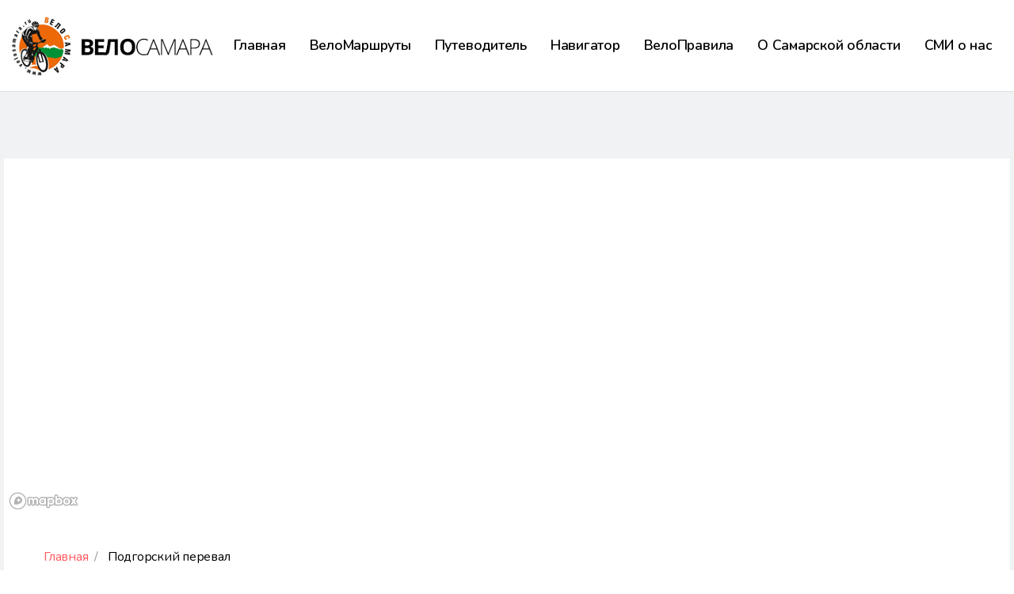

--- FILE ---
content_type: text/html; charset=UTF-8
request_url: http://navigator.velosamara.ru/points/176/tracks
body_size: 847219
content:
<!DOCTYPE html>
<html lang="ru">

<head>
<meta charset="utf-8">
<meta http-equiv="X-UA-Compatible" content="IE=edge">
<meta name="viewport" content="width=device-width, initial-scale=1">
<meta name="csrf-token" content="Bf14OIwKEa6H2WpDT58CLfh6VViEMu89NDxIkcf7">
<title>Подгорский перевал</title>

<!-- Fonts -->
<link href="https://fonts.googleapis.com/css2?family=Nunito:wght@400;600;700&display=swap" rel="stylesheet">

<!-- Styles -->
<link rel="stylesheet" href="http://navigator.velosamara.ru/css/font-awesome/css/fontawesome.css">
<link rel="stylesheet" href="http://navigator.velosamara.ru/css/magnific-popup/magnific-popup.css">
<link rel="stylesheet" href="http://navigator.velosamara.ru/vendors/slick/slick.css">
<link rel="stylesheet" href="http://navigator.velosamara.ru/vendors/animate.css">
<link rel="stylesheet" href="http://navigator.velosamara.ru/css/style.css">
<link rel="stylesheet" href="http://navigator.velosamara.ru/vendors/jquery-ui/jquery-ui.min.css">
<link rel="stylesheet" href="http://navigator.velosamara.ru/css/custom.css">

<!-- Mapbox -->
<link href='https://api.mapbox.com/mapbox-gl-js/v2.4.1/mapbox-gl.css' rel='stylesheet' />
</head>

<body>
<div id="site-wrapper" class="site-wrapper explore-details explore-details-gallery bg-gray-06">

    <header id="header" class="main-header header-sticky header-sticky-smart header-style-01 bg-white text-uppercase">
    <div class="header-wrapper sticky-area border-bottom">
        <div class="container container-1720">
            <nav class="navbar navbar-expand-xl">
                <div class="header-mobile d-flex d-xl-none flex-fill justify-content-between align-items-center">
                    <div class="navbar-toggler toggle-icon" data-toggle="collapse" data-target="#navbar-main-menu">
                        <span></span>
                    </div>
                    <a class="navbar-brand navbar-brand-mobile" href="http://navigator.velosamara.ru">
                        <img src="/images/logo.png" alt="TheDir">
                    </a>
                    <a class="mobile-button-search" href="#search-popup" data-gtf-mfp="true"
                       data-mfp-options='{"type":"inline","mainClass":"mfp-move-from-top mfp-align-top search-popup-bg","closeOnBgClick":false,"showCloseBtn":false}'><i
                            class="far fa-search"></i></a>
                </div>
                <div class="collapse navbar-collapse" id="navbar-main-menu">
                    <a class="navbar-brand d-none d-xl-block mr-auto" href="http://navigator.velosamara.ru">
                        <img src="/images/logo.png" alt="TheDir">
                    </a>
<!--                    <ul class="navbar-nav">
                        <li class="nav-item">
                            <a class="nav-link" href="/">Главная</a>
                        </li>
                        <li class="nav-item">
                            <a class="nav-link" href="/about">О проекте</a>
                        </li>
                        <li class="nav-item">
                            <a class="nav-link" href="http://navigator.velosamara.ru/points">Точки</a>
                        </li>
                        <li class="nav-item">
                            <a class="nav-link" href="http://navigator.velosamara.ru/tracks">Маршруты</a>
                        </li>
                        <li class="nav-item">
                            <a class="nav-link" href="http://navigator.velosamara.ru/toponyms">Топонимика</a>
                        </li>
                        <li class="nav-item">
                            <a class="nav-link" href="#">ВелоСамара <span class="caret"><i class="fas fa-angle-down"></i></span></a>
                            <ul class="sub-menu x-animated x-fadeInUp">
                                <li class="nav-item">
                                    <a class="nav-link" href="http://velosamara.ru">Сайт</a>
                                </li>
                                <li class="nav-item">
                                    <a class="nav-link" href="http://velosamara.ru/forum">Форум
                                    </a>
                                </li>
                            </ul>
                        </li>
                    </ul>-->
                    <ul class="navbar-nav">
                        <li class="nav-item">
                            <a class="nav-link" href="/">Главная</a>
                        </li>
                        <li class="nav-item">
                            <a class="nav-link" href="/bicycle-tracks">ВелоМаршруты</a>
                        </li>
                        <li class="nav-item">
                            <a class="nav-link" href="/guide">Путеводитель</a>
                        </li>
                        <li class="nav-item">
                            <a class="nav-link" href="/tracks">Навигатор</a>
                        </li>
                        <li class="nav-item">
                            <a class="nav-link" href="/rules">ВелоПравила</a>
                        </li>
                        <li class="nav-item">
                            <a class="nav-link" href="/region">О Самарской области</a>
                        </li>
                        <li class="nav-item">
                            <a class="nav-link" href="/media">СМИ о нас</a>
                        </li>
                    </ul>
                </div>
            </nav>
        </div>
    </div>
</header>

        <div id="wrapper-content" class="wrapper-content pb-0 pt-0 ">
        <div class="page-wrapper bg-white">
            <div id="map" class="image-gallery"></div>
            <div class="container">
                <div class="page-title pt-7 pb-8 border-bottom mb-8">
                    <ul class="breadcrumb breadcrumb-style-03 mb-5">
                        <li class="breadcrumb-item"><a href="/">Главная</a></li>



                        <li class="breadcrumb-item">
                            <a href="http://navigator.velosamara.ru/points/176">Подгорский перевал</a>
                        </li>
                    </ul>
                    <div class="explore-details-top d-flex flex-wrap flex-lg-nowrap bg-white pb-2">
                        <div class="store">
                            <div class="d-flex flex-wrap">
                                <h2 class="mr-2 mb-2">Подгорский перевал</h2>
                            </div>
                            <ul class="list-inline d-flex flex-wrap store-meta">
                                <li class="list-inline-item">
                                    <span class="d-inline-block mr-2"><i class="fas fa-eye"></i></span>
                                    <span>1880 Просмотров</span>
                                </li>
                                <li class="list-inline-item separate"></li>
                                <li class="list-inline-item">
                                    <span><i class="fal fa-clock"></i></span>
                                    <span class="d-inline-block ml-2">Добавлено 2021-09-21 17:47:23</span>
                                </li>
                                <li class="list-inline-item separate"></li>
                                <li class="list-inline-item">
                                                                    <span class="checked font-weight-semibold mb-2">
                                                                <svg class="icon icon-check-circle">
                                    <use xlink:href="#icon-check-circle"></use>
                                </svg>
                                                                    Проверено
                                                                </span>
                                </li>
                            </ul>
                        </div>
                        <div class="ml-0 ml-lg-auto mt-4 mt-lg-0 d-flex flex-wrap flex-sm-nowrap">
                            <ul class="list-inline mb-0">
                                <li class="list-inline-item">
                                    <a href="http://navigator.velosamara.ru/points/176/download"
                                       class="btn btn-white font-size-md mb-3 mb-sm-0 py-1 px-4 rounded-sm">
                                    <span class="d-inline-block mr-1">
                                        <i class="fal fa-download"></i>
                                    </span>
                                        Скачать GPX точки
                                    </a>
                                </li>
                                <li class="list-inline-item">
                                    <a href="https://www.facebook.com/sharer/sharer.php?u=http://navigator.velosamara.ru/points/176"
                                       title="Поделиться в Facebook"
                                       alt="Поделиться в Facebook"
                                       class="social-button btn btn-white font-size-md mb-3 mb-sm-0 py-1 px-3 rounded-sm">
                                    <span class="d-inline-block mr-1">
                                        <i class="fab fa-facebook-f"></i>
                                    </span>
                                    </a>
                                </li>
                                <li class="list-inline-item">
                                    <a href="https://telegram.me/share/url?url=http://navigator.velosamara.ru/points/176&text=Подгорский перевал"
                                       title="Поделиться в Telegram"
                                       alt="Поделиться в Telegram"
                                       class="social-button btn btn-white font-size-md mb-3 mb-sm-0 py-1 px-3 rounded-sm">
                                    <span class="d-inline-block mr-1">
                                        <i class="fab fa-telegram-plane"></i>
                                    </span>
                                    </a>
                                </li>
                                <li class="list-inline-item">
                                    <a href="https://twitter.com/intent/tweet?url=http://navigator.velosamara.ru/points/176&text=Подгорский перевал"
                                       title="Поделиться в Twitter"
                                       alt="Поделиться в Twitter"
                                       class="social-button btn btn-white font-size-md mb-3 mb-sm-0 py-1 px-3 rounded-sm">
                                    <span class="d-inline-block mr-1">
                                        <i class="fab fa-twitter"></i>
                                    </span>
                                    </a>
                                </li>
                            </ul>
                        </div>
                    </div>
                </div>
                <div class="page-container row bg-white pt-2 pb-8">
                    <div class="page-content col-xl-8 mb-9 mb-xl-0">
                        <div class="explore-details-container">
                            <div class="mb-7">
                                <h3 class="font-size-lg text-uppercase mb-6 lh-12">
                                    О точке
                                </h3>
                                <div class="content-listing">
                                    <ul class="list-group list-group-flush list-group-borderless">







                                        <li class="list-group-item p-0 bg-transparent mb-1">
                                            <div class="row pl-5">
                                                <span class="text-dark font-weight-semibold col-4">Координаты:</span>
                                                <span class="col-8">53.378128 | 50.036187</span>
                                            </div>
                                        </li>
                                    </ul>
                                </div>
                            </div>
                            <div class="mb-7">
                                <h3 class="font-size-lg text-dark text-uppercase text-dark mb-6 lh-12 font-weight-semibold">
                                    Описание
                                </h3>
                                <div class="content-listing">
                                                                            Отсутствует
                                                                    </div>
                            </div>
                            <div class="mb-7">
                                <h3 class="font-size-lg text-dark text-uppercase text-dark mb-6 lh-12 font-weight-semibold">
                                    Треки рядом
                                </h3>
                                <table class="table table-striped">
                                    <thead>
                                    <tr>
                                        <th scope="col">#</th>
                                        <th scope="col">Название</th>
                                        <th scope="col">Расстояние от точки (км)</th>
                                        <th scope="col">Дистанция (км)</th>
                                    </tr>
                                    </thead>
                                    <tbody>
                                                                            <tr>
                                            <th scope="row">1</th>
                                            <td>
                                                <a href="http://navigator.velosamara.ru/tracks/236">MSL_2015.plt</a>
                                            </td>
                                            <td>2.1</td>
                                            <td>44</td>
                                        </tr>
                                                                            <tr>
                                            <th scope="row">2</th>
                                            <td>
                                                <a href="http://navigator.velosamara.ru/tracks/167">МСЛ-2014</a>
                                            </td>
                                            <td>2.13</td>
                                            <td>46</td>
                                        </tr>
                                                                            <tr>
                                            <th scope="row">3</th>
                                            <td>
                                                <a href="http://navigator.velosamara.ru/tracks/277">MSL_2015.plt</a>
                                            </td>
                                            <td>2.1</td>
                                            <td>44</td>
                                        </tr>
                                                                            <tr>
                                            <th scope="row">4</th>
                                            <td>
                                                <a href="http://navigator.velosamara.ru/tracks/99">Маршрут #1 для продвинутых - вариант</a>
                                            </td>
                                            <td>0.01</td>
                                            <td>68</td>
                                        </tr>
                                                                            <tr>
                                            <th scope="row">5</th>
                                            <td>
                                                <a href="http://navigator.velosamara.ru/tracks/111">МСЛ-2013</a>
                                            </td>
                                            <td>2.13</td>
                                            <td>46</td>
                                        </tr>
                                                                            <tr>
                                            <th scope="row">6</th>
                                            <td>
                                                <a href="http://navigator.velosamara.ru/tracks/53">В.Елгуши-Подгоры</a>
                                            </td>
                                            <td>1.82</td>
                                            <td>8</td>
                                        </tr>
                                                                            <tr>
                                            <th scope="row">7</th>
                                            <td>
                                                <a href="http://navigator.velosamara.ru/tracks/205">Гаврилова</a>
                                            </td>
                                            <td>2.21</td>
                                            <td>13</td>
                                        </tr>
                                                                            <tr>
                                            <th scope="row">8</th>
                                            <td>
                                                <a href="http://navigator.velosamara.ru/tracks/226">МСЛ-2015</a>
                                            </td>
                                            <td>2.1</td>
                                            <td>44</td>
                                        </tr>
                                                                            <tr>
                                            <th scope="row">9</th>
                                            <td>
                                                <a href="http://navigator.velosamara.ru/tracks/245">MSL_2015.plt</a>
                                            </td>
                                            <td>2.1</td>
                                            <td>44</td>
                                        </tr>
                                                                            <tr>
                                            <th scope="row">10</th>
                                            <td>
                                                <a href="http://navigator.velosamara.ru/tracks/5">Маршрут #1 для продвинутых - вариант</a>
                                            </td>
                                            <td>0.08</td>
                                            <td>61</td>
                                        </tr>
                                                                            <tr>
                                            <th scope="row">11</th>
                                            <td>
                                                <a href="http://navigator.velosamara.ru/tracks/57">Маршрут#2 для чайников</a>
                                            </td>
                                            <td>0.01</td>
                                            <td>60</td>
                                        </tr>
                                                                            <tr>
                                            <th scope="row">12</th>
                                            <td>
                                                <a href="http://navigator.velosamara.ru/tracks/93">Перевал &quot;Деревенский овраг&quot;</a>
                                            </td>
                                            <td>0.16</td>
                                            <td>47</td>
                                        </tr>
                                                                            <tr>
                                            <th scope="row">13</th>
                                            <td>
                                                <a href="http://navigator.velosamara.ru/tracks/96">Маршрут #1 для подвинутых</a>
                                            </td>
                                            <td>0.01</td>
                                            <td>33</td>
                                        </tr>
                                                                            <tr>
                                            <th scope="row">14</th>
                                            <td>
                                                <a href="http://navigator.velosamara.ru/tracks/278">МСЛ-2017</a>
                                            </td>
                                            <td>2.1</td>
                                            <td>41</td>
                                        </tr>
                                                                            <tr>
                                            <th scope="row">15</th>
                                            <td>
                                                <a href="http://navigator.velosamara.ru/tracks/101">Маршрут #1 для продвинутых - вариант</a>
                                            </td>
                                            <td>0.01</td>
                                            <td>66</td>
                                        </tr>
                                                                            <tr>
                                            <th scope="row">16</th>
                                            <td>
                                                <a href="http://navigator.velosamara.ru/tracks/102">МСЛ Подгорский - Мельничное</a>
                                            </td>
                                            <td>0.01</td>
                                            <td>67</td>
                                        </tr>
                                                                            <tr>
                                            <th scope="row">17</th>
                                            <td>
                                                <a href="http://navigator.velosamara.ru/tracks/198">Гаврилова-Выползово</a>
                                            </td>
                                            <td>2.09</td>
                                            <td>22</td>
                                        </tr>
                                                                            <tr>
                                            <th scope="row">18</th>
                                            <td>
                                                <a href="http://navigator.velosamara.ru/tracks/254">MSL_2015.plt</a>
                                            </td>
                                            <td>2.1</td>
                                            <td>44</td>
                                        </tr>
                                                                        </tbody>
                                </table>
                            </div>
                        </div>
                    </div>
                    <div class="sidebar col-xl-4">


















                        <div class="card p-4 widget border-0 relate-listing bg-gray-06 rounded-0">
                            <div
                                class="card-title d-flex mb-0 font-size-md font-weight-semibold text-dark text-uppercase border-bottom pb-2 lh-1">
                                <span>Рекомендуем посмотреть</span>
                            </div>
                            <div class="card-body px-0 pb-0 pt-3">
                                <ul class="list-group list-group-flush">
                                                                            <li class="list-group-item bg-transparent text-dark px-0 py-3 h-100">
                                            <div class="store media align-items-stretch">
                                                <div class="store-image">
                                                    <a href="http://navigator.velosamara.ru/points/169">
                                                        <img src="http://navigator.velosamara.ru/storage/2253/conversions/point_169-thumb.jpg" alt="Черновка" title="Черновка">
                                                    </a>
                                                </div>
                                                <div class="media-body pl-0 pl-sm-3 pt-4 pt-sm-0 pr-0">
                                                    <a href="http://navigator.velosamara.ru/points/169"
                                                       class="font-size-md font-weight-semibold text-dark d-inline-block mb-1 lh-11"><span
                                                            class="letter-spacing-25">Черновка</span>
                                                    </a>
                                                    <div>
                                                        <span class="d-inline-block mr-1"><i class="fal fa-map-marker-alt"></i></span>
                                                        <a href="http://navigator.velosamara.ru/points/169" class="text-secondary text-decoration-none address">53.700869 , 50.777796</a>
                                                    </div>
                                                </div>
                                            </div>
                                        </li>
                                                                            <li class="list-group-item bg-transparent text-dark px-0 py-3 h-100">
                                            <div class="store media align-items-stretch">
                                                <div class="store-image">
                                                    <a href="http://navigator.velosamara.ru/points/330">
                                                        <img src="http://navigator.velosamara.ru/storage/2079/conversions/point_330-thumb.jpg" alt="Перевал Каменная чаша" title="Перевал Каменная чаша">
                                                    </a>
                                                </div>
                                                <div class="media-body pl-0 pl-sm-3 pt-4 pt-sm-0 pr-0">
                                                    <a href="http://navigator.velosamara.ru/points/330"
                                                       class="font-size-md font-weight-semibold text-dark d-inline-block mb-1 lh-11"><span
                                                            class="letter-spacing-25">Перевал Каменная чаша</span>
                                                    </a>
                                                    <div>
                                                        <span class="d-inline-block mr-1"><i class="fal fa-map-marker-alt"></i></span>
                                                        <a href="http://navigator.velosamara.ru/points/330" class="text-secondary text-decoration-none address">53.415309 , 49.924694</a>
                                                    </div>
                                                </div>
                                            </div>
                                        </li>
                                                                            <li class="list-group-item bg-transparent text-dark px-0 py-3 h-100">
                                            <div class="store media align-items-stretch">
                                                <div class="store-image">
                                                    <a href="http://navigator.velosamara.ru/points/52">
                                                        <img src="http://navigator.velosamara.ru/storage/1857/conversions/point_52-thumb.jpg" alt="Верхние Елгуши" title="Верхние Елгуши">
                                                    </a>
                                                </div>
                                                <div class="media-body pl-0 pl-sm-3 pt-4 pt-sm-0 pr-0">
                                                    <a href="http://navigator.velosamara.ru/points/52"
                                                       class="font-size-md font-weight-semibold text-dark d-inline-block mb-1 lh-11"><span
                                                            class="letter-spacing-25">Верхние Елгуши</span>
                                                    </a>
                                                    <div>
                                                        <span class="d-inline-block mr-1"><i class="fal fa-map-marker-alt"></i></span>
                                                        <a href="http://navigator.velosamara.ru/points/52" class="text-secondary text-decoration-none address">53.347834 , 49.954804</a>
                                                    </div>
                                                </div>
                                            </div>
                                        </li>
                                                                            <li class="list-group-item bg-transparent text-dark px-0 py-3 h-100">
                                            <div class="store media align-items-stretch">
                                                <div class="store-image">
                                                    <a href="http://navigator.velosamara.ru/points/266">
                                                        <img src="http://navigator.velosamara.ru/storage/2223/conversions/point_266-thumb.jpg" alt="Остров Завертяев" title="Остров Завертяев">
                                                    </a>
                                                </div>
                                                <div class="media-body pl-0 pl-sm-3 pt-4 pt-sm-0 pr-0">
                                                    <a href="http://navigator.velosamara.ru/points/266"
                                                       class="font-size-md font-weight-semibold text-dark d-inline-block mb-1 lh-11"><span
                                                            class="letter-spacing-25">Остров Завертяев</span>
                                                    </a>
                                                    <div>
                                                        <span class="d-inline-block mr-1"><i class="fal fa-map-marker-alt"></i></span>
                                                        <a href="http://navigator.velosamara.ru/points/266" class="text-secondary text-decoration-none address">53.189272 , 49.743504</a>
                                                    </div>
                                                </div>
                                            </div>
                                        </li>
                                                                            <li class="list-group-item bg-transparent text-dark px-0 py-3 h-100">
                                            <div class="store media align-items-stretch">
                                                <div class="store-image">
                                                    <a href="http://navigator.velosamara.ru/points/152">
                                                        <img src="http://navigator.velosamara.ru/storage/2289/conversions/point_152-thumb.jpg" alt="Бирючьи ямы" title="Бирючьи ямы">
                                                    </a>
                                                </div>
                                                <div class="media-body pl-0 pl-sm-3 pt-4 pt-sm-0 pr-0">
                                                    <a href="http://navigator.velosamara.ru/points/152"
                                                       class="font-size-md font-weight-semibold text-dark d-inline-block mb-1 lh-11"><span
                                                            class="letter-spacing-25">Бирючьи ямы</span>
                                                    </a>
                                                    <div>
                                                        <span class="d-inline-block mr-1"><i class="fal fa-map-marker-alt"></i></span>
                                                        <a href="http://navigator.velosamara.ru/points/152" class="text-secondary text-decoration-none address">53.345383 , 49.599624</a>
                                                    </div>
                                                </div>
                                            </div>
                                        </li>
                                                                    </ul>
                            </div>
                        </div>
                    </div>
                </div>
            </div>
        </div>
    </div>

    <footer class="main-footer main-footer-style-01 bg-pattern-01 pt-2 pb-6">
    <div class="footer-last mt-8 mt-md-6">
        <div class="container">
            <div class="footer-last-container position-relative">
                <div class="row align-items-center">
                    <div class="col-lg-2 mb-1 mb-lg-0">
                        <div class="social-icon text-dark">
                            <ul class="list-inline">
                                <li class="list-inline-item mr-5">
                                    <a target="_blank" title="Instagram" href="#">
                                        <svg class="icon icon-instagram">
                                            <use xlink:href="#icon-instagram"></use>
                                        </svg>
                                        <span>Instagram</span>
                                    </a>
                                </li>
                                <li class="list-inline-item mr-5">
                                    <a target="_blank" title="Rss" href="#">
                                        <i class="fas fa-rss"></i>
                                        <span>Rss</span>
                                    </a>
                                </li>
                            </ul>
                        </div>
                    </div>
                    <div class="col-lg-8 mb-5 mb-lg-0">
                        <div>
                            &copy; 2003-2022 СТК "ВелоCамара". Клуб любителей горного велосипеда в Самаре и области
                        </div>
                    </div>
                    <div class="back-top text-left text-lg-right gtf-back-to-top">
                        <a href="#" class="link-hover-secondary-primary"><i class="fal fa-arrow-up"></i><span>Наверх</span></a>
                    </div>
                </div>
            </div>
        </div>
    </div>
</footer>

</div>
<script src="http://navigator.velosamara.ru/js/app.js"></script>
<script src="http://navigator.velosamara.ru/js/jquery.min.js"></script>
<script src="http://navigator.velosamara.ru/js/popper/popper.js"></script>
<script src="http://navigator.velosamara.ru/js/bootstrap/js/bootstrap.js"></script>
<script src="http://navigator.velosamara.ru/js/hc-sticky/hc-sticky.js"></script>
<script src="http://navigator.velosamara.ru/js/isotope/isotope.pkgd.js"></script>
<script src="http://navigator.velosamara.ru/js/magnific-popup/jquery.magnific-popup.js"></script>
<script src="http://navigator.velosamara.ru/js/waypoints/jquery.waypoints.js"></script>
<script src="http://navigator.velosamara.ru/js/additional.js"></script>
<script src='https://api.mapbox.com/mapbox-gl-js/v2.4.1/mapbox-gl.js'></script>
<script src="http://navigator.velosamara.ru/vendors/jquery-ui/jquery-ui.min.js"></script>
<script src="http://navigator.velosamara.ru/js/custom.js"></script>
<script src="http://navigator.velosamara.ru/js/share.js"></script>
<script src="http://navigator.velosamara.ru/js/slick/slick.js"></script>
<script src="https://cdnjs.cloudflare.com/ajax/libs/pdf.js/2.0.943/pdf.min.js"></script>

    <script>
        var geoData = {"marker":{"id":176,"name":"\u041f\u043e\u0434\u0433\u043e\u0440\u0441\u043a\u0438\u0439 \u043f\u0435\u0440\u0435\u0432\u0430\u043b","description":"","lat":"53.378128","lng":"50.036187"},"tracks":[{"id":236,"name":"MSL_2015.plt","description":"MSL_2015.plt","distanceFromPoint":2.1,"distance":44,"uri":"http:\/\/navigator.velosamara.ru\/tracks\/236","points":[[50.099648,53.312068],[50.099895,53.311995],[50.10005,53.311952],[50.100243,53.311895],[50.100462,53.311827],[50.100697,53.311752],[50.100917,53.31168],[50.101105,53.311615],[50.10128,53.311555],[50.101445,53.311522],[50.10161,53.311562],[50.101735,53.311668],[50.101827,53.311817],[50.101898,53.311983],[50.101983,53.312153],[50.102055,53.31233],[50.10211,53.312518],[50.10217,53.312707],[50.102227,53.312883],[50.102285,53.313043],[50.102335,53.3132],[50.102385,53.313355],[50.10243,53.313503],[50.102473,53.313642],[50.10251,53.313775],[50.10255,53.313918],[50.102595,53.31407],[50.102643,53.314225],[50.10269,53.31438],[50.102737,53.314527],[50.102778,53.314667],[50.102817,53.314803],[50.102852,53.314937],[50.102895,53.315057],[50.102932,53.31518],[50.102967,53.315323],[50.10301,53.315477],[50.103057,53.315638],[50.103105,53.315807],[50.103158,53.315972],[50.103207,53.316133],[50.103255,53.316292],[50.103303,53.31645],[50.103357,53.316617],[50.103405,53.316788],[50.103457,53.316958],[50.10351,53.31713],[50.103565,53.317303],[50.10362,53.317475],[50.103675,53.317645],[50.103733,53.317817],[50.103805,53.317985],[50.103893,53.318148],[50.104007,53.318302],[50.10415,53.318448],[50.10431,53.318585],[50.104485,53.318723],[50.104667,53.318865],[50.104857,53.319008],[50.105045,53.319147],[50.105225,53.319283],[50.105413,53.319422],[50.105598,53.31956],[50.105778,53.319698],[50.105958,53.319832],[50.106133,53.319965],[50.106312,53.320097],[50.106477,53.32022],[50.106615,53.320327],[50.106763,53.320442],[50.106918,53.320563],[50.107083,53.320683],[50.107245,53.320805],[50.107402,53.320925],[50.107552,53.321042],[50.1077,53.321157],[50.107852,53.32127],[50.108,53.32138],[50.108138,53.321488],[50.108282,53.321597],[50.108433,53.32171],[50.108583,53.321825],[50.108727,53.321937],[50.10887,53.322047],[50.109013,53.32216],[50.109157,53.322273],[50.10929,53.322385],[50.109428,53.322498],[50.109562,53.322603],[50.109705,53.322712],[50.109853,53.322828],[50.110007,53.322943],[50.110165,53.32306],[50.110318,53.323183],[50.11048,53.323305],[50.110638,53.323418],[50.110795,53.323535],[50.110952,53.323652],[50.11111,53.323768],[50.111268,53.323888],[50.111433,53.324012],[50.1116,53.324138],[50.111773,53.324265],[50.111943,53.32439],[50.112112,53.324513],[50.11229,53.324633],[50.112477,53.324753],[50.112667,53.32487],[50.112862,53.324988],[50.113067,53.325108],[50.113278,53.325235],[50.113488,53.32536],[50.113697,53.325483],[50.113905,53.325607],[50.11412,53.325737],[50.114348,53.325872],[50.114572,53.326003],[50.11479,53.326133],[50.115008,53.326263],[50.115225,53.326397],[50.115448,53.326532],[50.115672,53.326667],[50.1159,53.326797],[50.116123,53.326912],[50.116347,53.327027],[50.116578,53.327133],[50.116807,53.327238],[50.117025,53.327343],[50.11724,53.327447],[50.117455,53.32755],[50.117667,53.327653],[50.117882,53.327767],[50.118102,53.327892],[50.118323,53.328032],[50.118528,53.328187],[50.11871,53.328352],[50.118873,53.32852],[50.119023,53.328685],[50.119162,53.328852],[50.11929,53.329015],[50.119417,53.329178],[50.119547,53.329342],[50.119678,53.32951],[50.11981,53.329677],[50.119943,53.329843],[50.12005,53.330005],[50.120145,53.33016],[50.120237,53.33032],[50.120322,53.330482],[50.12042,53.330643],[50.120508,53.330808],[50.12059,53.330973],[50.120675,53.331147],[50.12077,53.331328],[50.120868,53.331512],[50.120965,53.3317],[50.121058,53.331885],[50.121157,53.332075],[50.12126,53.332272],[50.121367,53.332472],[50.121477,53.332673],[50.121587,53.332877],[50.121693,53.333082],[50.121798,53.333283],[50.121907,53.333485],[50.122008,53.333687],[50.122092,53.333882],[50.122173,53.33407],[50.122255,53.334242],[50.122332,53.334412],[50.122403,53.334585],[50.122468,53.334763],[50.122547,53.334942],[50.122623,53.335118],[50.122693,53.335293],[50.122765,53.335465],[50.122833,53.335638],[50.122902,53.33581],[50.122965,53.335982],[50.123032,53.336153],[50.123098,53.336323],[50.123153,53.336502],[50.123218,53.336678],[50.123287,53.33685],[50.12335,53.337022],[50.123403,53.337195],[50.123467,53.337375],[50.123538,53.337555],[50.123607,53.337737],[50.123668,53.337913],[50.123737,53.33809],[50.123802,53.338267],[50.123845,53.338445],[50.123868,53.338623],[50.123872,53.338807],[50.123847,53.338997],[50.123807,53.339188],[50.123757,53.339387],[50.123708,53.339588],[50.123678,53.339792],[50.123673,53.339998],[50.123713,53.340207],[50.123795,53.34041],[50.123898,53.340605],[50.123998,53.340792],[50.124098,53.340972],[50.124202,53.341152],[50.124307,53.341332],[50.124423,53.341508],[50.124528,53.341685],[50.124643,53.341865],[50.124753,53.342052],[50.124867,53.342238],[50.124973,53.342422],[50.125075,53.342602],[50.125177,53.34278],[50.125285,53.342955],[50.12539,53.343135],[50.125488,53.34332],[50.125595,53.343507],[50.1257,53.343692],[50.125803,53.34387],[50.125903,53.34405],[50.126005,53.344227],[50.1261,53.344402],[50.126182,53.344575],[50.12625,53.344747],[50.12631,53.344918],[50.126358,53.345097],[50.126397,53.34528],[50.126435,53.345467],[50.126465,53.345658],[50.12649,53.345852],[50.126522,53.346047],[50.126552,53.346245],[50.126577,53.346445],[50.126597,53.346648],[50.126618,53.346847],[50.12664,53.347033],[50.12667,53.347218],[50.126702,53.347403],[50.12673,53.347585],[50.126758,53.347768],[50.126787,53.347958],[50.126803,53.348152],[50.126828,53.348342],[50.126858,53.348538],[50.126875,53.348727],[50.12689,53.348925],[50.126898,53.349125],[50.126898,53.349328],[50.126908,53.34954],[50.126913,53.34976],[50.126922,53.349985],[50.126925,53.350212],[50.126928,53.35044],[50.126932,53.350668],[50.126937,53.350897],[50.126947,53.351123],[50.126955,53.351347],[50.12697,53.351562],[50.126983,53.351772],[50.127002,53.351978],[50.127022,53.352183],[50.127043,53.35239],[50.127062,53.352597],[50.127082,53.352808],[50.127107,53.353025],[50.12713,53.353248],[50.127155,53.353475],[50.127185,53.353703],[50.12722,53.353933],[50.127262,53.354167],[50.127297,53.354402],[50.127325,53.354635],[50.127358,53.354867],[50.12738,53.355097],[50.127383,53.355323],[50.127387,53.355545],[50.127398,53.355765],[50.127407,53.355987],[50.12741,53.3562],[50.127405,53.35641],[50.127407,53.356615],[50.12741,53.35682],[50.12741,53.357018],[50.127405,53.357223],[50.127408,53.35742],[50.127418,53.357615],[50.127442,53.35781],[50.127483,53.358012],[50.127547,53.358205],[50.127623,53.358405],[50.127708,53.358605],[50.127787,53.358803],[50.12786,53.359005],[50.127943,53.3592],[50.128023,53.359388],[50.128097,53.359572],[50.128172,53.359748],[50.128248,53.359927],[50.128332,53.36011],[50.128417,53.360295],[50.128498,53.360478],[50.128585,53.360662],[50.128673,53.36084],[50.12875,53.36101],[50.128817,53.361167],[50.128882,53.361275],[50.128928,53.361387],[50.128975,53.361507],[50.129032,53.361622],[50.12907,53.361758],[50.129092,53.361905],[50.129093,53.362045],[50.12909,53.362177],[50.129117,53.362305],[50.129137,53.36241],[50.129157,53.362523],[50.12916,53.362643],[50.12914,53.36276],[50.129092,53.362875],[50.129047,53.362998],[50.128953,53.363112],[50.128908,53.363232],[50.128892,53.363347],[50.128882,53.36347],[50.128852,53.36359],[50.128827,53.363707],[50.1288,53.363832],[50.128828,53.363945],[50.128853,53.364065],[50.128867,53.364197],[50.128865,53.364322],[50.128873,53.364428],[50.12886,53.364503],[50.128843,53.364573],[50.128842,53.364648],[50.128825,53.36471],[50.128773,53.364773],[50.128743,53.364867],[50.128712,53.364973],[50.128692,53.36508],[50.128627,53.365195],[50.128555,53.365317],[50.128478,53.365433],[50.128353,53.365522],[50.128217,53.365573],[50.128103,53.365627],[50.127992,53.365675],[50.127857,53.365713],[50.127715,53.365733],[50.127567,53.36573],[50.1274,53.365732],[50.127223,53.365742],[50.12704,53.365752],[50.126853,53.365742],[50.126665,53.36572],[50.126478,53.3657],[50.126287,53.36568],[50.126095,53.365652],[50.125905,53.365618],[50.125717,53.365585],[50.125515,53.365558],[50.125323,53.36554],[50.125135,53.365548],[50.124942,53.365545],[50.124743,53.365537],[50.124545,53.365537],[50.124355,53.365525],[50.124175,53.365527],[50.123995,53.365528],[50.123817,53.365522],[50.123637,53.365513],[50.123463,53.36551],[50.1233,53.365497],[50.123142,53.365477],[50.122982,53.36546],[50.122813,53.365438],[50.122642,53.36542],[50.122478,53.36541],[50.122328,53.365397],[50.122178,53.365373],[50.122037,53.365343],[50.121905,53.365317],[50.121773,53.365287],[50.121648,53.365258],[50.121527,53.365228],[50.121405,53.365203],[50.121283,53.365178],[50.12116,53.365157],[50.121037,53.365133],[50.120917,53.36511],[50.120795,53.365087],[50.120668,53.365068],[50.120533,53.365055],[50.120397,53.365042],[50.120253,53.365042],[50.120113,53.36505],[50.119972,53.365055],[50.119832,53.365055],[50.119697,53.365058],[50.119555,53.365067],[50.119438,53.365095],[50.119355,53.36515],[50.119293,53.365228],[50.119237,53.365328],[50.119158,53.365413],[50.119023,53.36547],[50.118848,53.365482],[50.118657,53.365468],[50.118462,53.36546],[50.118268,53.36545],[50.118082,53.365442],[50.117907,53.36543],[50.117743,53.365423],[50.117588,53.365417],[50.117442,53.365407],[50.117302,53.365402],[50.117167,53.365425],[50.117072,53.365475],[50.117007,53.365527],[50.116953,53.365585],[50.116903,53.365647],[50.116862,53.365705],[50.116808,53.365768],[50.116755,53.365825],[50.116693,53.365895],[50.11662,53.365967],[50.116535,53.366043],[50.116432,53.366103],[50.11631,53.36616],[50.116167,53.366213],[50.116008,53.366268],[50.115857,53.366313],[50.115725,53.366357],[50.115583,53.366397],[50.115437,53.366425],[50.115303,53.366442],[50.115188,53.36646],[50.115082,53.366485],[50.114967,53.366505],[50.114867,53.366533],[50.114755,53.366553],[50.114635,53.366575],[50.114523,53.366597],[50.114422,53.366615],[50.11431,53.366633],[50.11421,53.366645],[50.114115,53.366655],[50.11403,53.366663],[50.11393,53.366678],[50.113835,53.3667],[50.113757,53.366727],[50.113698,53.366758],[50.113647,53.36679],[50.11361,53.366832],[50.113573,53.366872],[50.113532,53.366922],[50.113488,53.366973],[50.113435,53.36702],[50.113372,53.367062],[50.113307,53.367097],[50.113217,53.367128],[50.113115,53.367153],[50.113012,53.367173],[50.11291,53.367178],[50.112827,53.36717],[50.112737,53.367142],[50.112642,53.367117],[50.112545,53.367088],[50.112447,53.367057],[50.112357,53.367022],[50.112268,53.366987],[50.112165,53.366963],[50.112065,53.366943],[50.111957,53.36692],[50.111842,53.366903],[50.111742,53.36688],[50.111632,53.366867],[50.11153,53.366863],[50.111422,53.366872],[50.111315,53.366887],[50.111222,53.366895],[50.11113,53.366897],[50.111027,53.3669],[50.110918,53.36689],[50.110798,53.366878],[50.110688,53.366858],[50.11057,53.366852],[50.110453,53.366848],[50.110337,53.366848],[50.11022,53.366847],[50.110097,53.366847],[50.109978,53.366853],[50.109855,53.366855],[50.109737,53.366858],[50.109622,53.366862],[50.109508,53.366862],[50.10941,53.366867],[50.109313,53.366877],[50.109213,53.36688],[50.109123,53.36688],[50.109043,53.366877],[50.10895,53.36687],[50.10885,53.36687],[50.108745,53.366873],[50.10864,53.366878],[50.108528,53.3669],[50.108427,53.366918],[50.108317,53.366943],[50.108213,53.36696],[50.10811,53.36698],[50.108003,53.366995],[50.107895,53.367008],[50.107797,53.367028],[50.1077,53.367048],[50.107617,53.367055],[50.107525,53.367053],[50.107433,53.367058],[50.107347,53.367065],[50.107258,53.367075],[50.107183,53.367083],[50.107107,53.367092],[50.107027,53.367102],[50.106937,53.367117],[50.106845,53.367133],[50.10675,53.367152],[50.10666,53.367172],[50.106572,53.367187],[50.106485,53.367203],[50.106403,53.367218],[50.106322,53.367227],[50.106242,53.367228],[50.106158,53.36723],[50.10608,53.36723],[50.105995,53.367238],[50.105908,53.367248],[50.105835,53.367252],[50.105743,53.367258],[50.105645,53.367268],[50.105552,53.367265],[50.105455,53.367253],[50.105365,53.367242],[50.10528,53.367233],[50.105198,53.367232],[50.105108,53.367232],[50.105035,53.367233],[50.104965,53.36723],[50.104898,53.367205],[50.104835,53.36718],[50.104772,53.367152],[50.104705,53.367123],[50.104635,53.3671],[50.104567,53.36708],[50.104497,53.367065],[50.104423,53.36705],[50.104348,53.367038],[50.104282,53.367022],[50.104215,53.367005],[50.104147,53.366985],[50.104072,53.366965],[50.103995,53.366942],[50.103925,53.366925],[50.103853,53.366913],[50.103788,53.366902],[50.10373,53.366887],[50.103668,53.366872],[50.103612,53.366847],[50.103552,53.366827],[50.103478,53.366813],[50.103407,53.3668],[50.103342,53.366788],[50.103282,53.366763],[50.10322,53.366735],[50.103168,53.366702],[50.103137,53.366668],[50.103142,53.36664],[50.103177,53.366617],[50.103203,53.36661],[50.103227,53.36662],[50.103262,53.36663],[50.103312,53.366633],[50.103357,53.366633],[50.10341,53.366635],[50.103497,53.366635],[50.103598,53.366635],[50.103693,53.366633],[50.103793,53.36664],[50.10391,53.366652],[50.10404,53.366667],[50.104145,53.366687],[50.104277,53.36669],[50.104412,53.366687],[50.104538,53.366662],[50.104673,53.36664],[50.104817,53.366618],[50.104977,53.36659],[50.105125,53.366557],[50.105275,53.366517],[50.105418,53.366467],[50.105555,53.366408],[50.105668,53.36634],[50.105753,53.366275],[50.105785,53.366208],[50.105748,53.366162],[50.105705,53.366148],[50.105655,53.366153],[50.1056,53.36616],[50.10555,53.366163],[50.105505,53.36616],[50.105462,53.366167],[50.105408,53.366168],[50.105353,53.366172],[50.105303,53.366175],[50.105253,53.366173],[50.105202,53.366172],[50.105147,53.366172],[50.10509,53.366173],[50.105035,53.366172],[50.104975,53.366173],[50.104913,53.366173],[50.104853,53.366178],[50.104798,53.366182],[50.104743,53.366182],[50.10468,53.36618],[50.104622,53.36618],[50.104568,53.366173],[50.104523,53.366165],[50.104478,53.366153],[50.10443,53.366142],[50.104375,53.366127],[50.104332,53.366115],[50.104283,53.366103],[50.104237,53.366085],[50.104188,53.366067],[50.104145,53.366047],[50.104103,53.366027],[50.104067,53.366007],[50.104022,53.365988],[50.103982,53.365977],[50.103937,53.365962],[50.103892,53.365948],[50.103843,53.365932],[50.103802,53.365915],[50.103763,53.3659],[50.103725,53.365887],[50.103682,53.36587],[50.103637,53.365853],[50.103583,53.365843],[50.103538,53.365828],[50.103487,53.365813],[50.103443,53.365802],[50.103402,53.36579],[50.103358,53.365777],[50.103313,53.365762],[50.10327,53.365745],[50.10322,53.365732],[50.103175,53.365715],[50.10313,53.365697],[50.103087,53.365682],[50.10304,53.365665],[50.10299,53.365645],[50.102943,53.365622],[50.102897,53.365602],[50.102855,53.365577],[50.102812,53.365552],[50.102767,53.365537],[50.102725,53.365515],[50.102685,53.365492],[50.102647,53.365468],[50.102608,53.365443],[50.10257,53.365417],[50.102522,53.365395],[50.102477,53.365368],[50.102432,53.365333],[50.102395,53.365302],[50.102358,53.365272],[50.102315,53.365242],[50.102272,53.365212],[50.102232,53.365178],[50.102197,53.365147],[50.102152,53.365117],[50.102105,53.365087],[50.102055,53.365055],[50.102007,53.365022],[50.101968,53.364992],[50.101923,53.36496],[50.101878,53.364923],[50.101833,53.364878],[50.101792,53.364838],[50.101755,53.3648],[50.101715,53.364765],[50.101673,53.364737],[50.101623,53.364717],[50.101575,53.364702],[50.101503,53.364687],[50.101428,53.364672],[50.101342,53.364652],[50.101253,53.36463],[50.101172,53.36461],[50.101097,53.364582],[50.101012,53.364547],[50.100915,53.364512],[50.100812,53.36448],[50.100712,53.364453],[50.100608,53.364448],[50.100497,53.364443],[50.100388,53.364443],[50.100288,53.364443],[50.100205,53.364445],[50.100117,53.364443],[50.10002,53.364445],[50.09993,53.364452],[50.099845,53.364448],[50.099747,53.36446],[50.099637,53.364468],[50.099533,53.364467],[50.099418,53.364468],[50.099288,53.364465],[50.099158,53.36448],[50.099023,53.364498],[50.098888,53.364513],[50.09877,53.364522],[50.098655,53.364533],[50.098548,53.364538],[50.098462,53.364525],[50.098393,53.364497],[50.098325,53.364468],[50.09826,53.36444],[50.098187,53.364417],[50.098122,53.364395],[50.098045,53.364387],[50.097963,53.364388],[50.097885,53.364398],[50.097798,53.36441],[50.097712,53.364402],[50.097632,53.364378],[50.097567,53.364343],[50.097542,53.364293],[50.097532,53.364238],[50.097512,53.36418],[50.097492,53.364138],[50.097438,53.364097],[50.097375,53.364043],[50.097312,53.36399],[50.097252,53.363945],[50.097182,53.363905],[50.097095,53.363877],[50.097023,53.363848],[50.096967,53.363818],[50.096927,53.363782],[50.096885,53.36373],[50.096845,53.363677],[50.096808,53.363615],[50.096777,53.36355],[50.096748,53.363483],[50.096725,53.36342],[50.096685,53.363363],[50.096653,53.363307],[50.096603,53.363238],[50.096553,53.363182],[50.096495,53.363133],[50.096445,53.363088],[50.096403,53.363045],[50.096353,53.362977],[50.096298,53.3629],[50.09622,53.362823],[50.096148,53.362753],[50.096058,53.362683],[50.095957,53.362627],[50.095857,53.36256],[50.095805,53.362482],[50.095745,53.3624],[50.095673,53.362322],[50.095615,53.36225],[50.095547,53.362182],[50.09543,53.362127],[50.095323,53.362072],[50.095253,53.362005],[50.095183,53.361933],[50.095092,53.361875],[50.094993,53.361825],[50.094908,53.361782],[50.094828,53.361732],[50.094747,53.361672],[50.09467,53.361618],[50.09459,53.361567],[50.094513,53.36152],[50.094432,53.361468],[50.094368,53.361415],[50.09432,53.361355],[50.09428,53.361293],[50.094232,53.361235],[50.094165,53.361193],[50.094088,53.361167],[50.094013,53.36113],[50.093943,53.361092],[50.093862,53.361045],[50.093787,53.360998],[50.093698,53.360962],[50.093628,53.360917],[50.093585,53.360858],[50.093558,53.360803],[50.093552,53.360742],[50.093552,53.360677],[50.093555,53.360617],[50.093558,53.360562],[50.093565,53.360512],[50.093568,53.360468],[50.09356,53.36043],[50.093553,53.360378],[50.09355,53.360327],[50.093542,53.360277],[50.093532,53.360222],[50.093513,53.360162],[50.09348,53.36009],[50.093453,53.36002],[50.093448,53.359955],[50.09345,53.359875],[50.093437,53.3598],[50.093405,53.359727],[50.093395,53.359655],[50.093417,53.359572],[50.093428,53.359495],[50.093435,53.359435],[50.093463,53.359375],[50.093517,53.359318],[50.093592,53.359253],[50.093652,53.359183],[50.093685,53.359108],[50.093715,53.359037],[50.093727,53.358963],[50.093722,53.358888],[50.093692,53.358812],[50.093663,53.358732],[50.093602,53.358682],[50.093512,53.358672],[50.09343,53.358672],[50.093348,53.358675],[50.093263,53.358665],[50.093167,53.358667],[50.093065,53.358657],[50.092958,53.358647],[50.092857,53.358647],[50.092738,53.358647],[50.092618,53.358647],[50.0925,53.358652],[50.092393,53.358658],[50.092282,53.358678],[50.092148,53.358692],[50.091997,53.358693],[50.09184,53.358698],[50.091688,53.358708],[50.091527,53.358718],[50.091367,53.358722],[50.091203,53.358725],[50.091048,53.35874],[50.090878,53.358748],[50.090718,53.358765],[50.090557,53.358787],[50.090378,53.358792],[50.090185,53.358793],[50.089993,53.358795],[50.08981,53.358812],[50.08961,53.358845],[50.089403,53.358862],[50.089187,53.358873],[50.088968,53.35887],[50.088773,53.358807],[50.088633,53.358702],[50.088465,53.358613],[50.088267,53.358527],[50.08806,53.358463],[50.087853,53.358397],[50.087645,53.358323],[50.087397,53.358225],[50.087125,53.358152],[50.086838,53.358147],[50.086553,53.35815],[50.086272,53.358148],[50.08602,53.358145],[50.085782,53.358118],[50.08554,53.358095],[50.08533,53.358058],[50.085178,53.357997],[50.085073,53.357903],[50.085022,53.357785],[50.084995,53.357657],[50.084967,53.357523],[50.084947,53.357387],[50.084963,53.35725],[50.084983,53.35711],[50.085015,53.356962],[50.085052,53.356802],[50.085085,53.35664],[50.085108,53.356477],[50.085142,53.356313],[50.085207,53.356155],[50.085275,53.355992],[50.085345,53.355823],[50.08544,53.355655],[50.085565,53.355485],[50.085685,53.355305],[50.085772,53.355115],[50.085895,53.354952],[50.085988,53.354793],[50.086062,53.354633],[50.086135,53.354472],[50.086225,53.354312],[50.086327,53.354153],[50.08643,53.35399],[50.086538,53.353823],[50.086658,53.353652],[50.086788,53.353478],[50.08693,53.3533],[50.087075,53.353113],[50.087227,53.352927],[50.087397,53.352738],[50.087527,53.35253],[50.087602,53.352313],[50.08764,53.352097],[50.08767,53.351888],[50.08769,53.35168],[50.087698,53.351477],[50.087703,53.351272],[50.087703,53.351065],[50.087697,53.350862],[50.087703,53.350658],[50.087717,53.350457],[50.08773,53.350252],[50.087738,53.35004],[50.087752,53.349837],[50.087763,53.34964],[50.087785,53.349433],[50.08779,53.349228],[50.087782,53.349035],[50.087787,53.34886],[50.087772,53.348702],[50.087757,53.348547],[50.087747,53.348387],[50.08775,53.348222],[50.08776,53.34805],[50.08778,53.347875],[50.087828,53.347697],[50.087882,53.347517],[50.087955,53.347348],[50.088045,53.347188],[50.088118,53.347025],[50.088182,53.346858],[50.088218,53.346685],[50.088203,53.34651],[50.088133,53.346338],[50.08804,53.346165],[50.087955,53.345983],[50.087885,53.345797],[50.087827,53.345605],[50.087745,53.345422],[50.08766,53.345247],[50.087573,53.345068],[50.087483,53.344885],[50.087395,53.344703],[50.087287,53.344525],[50.087138,53.344352],[50.086973,53.344187],[50.086792,53.344025],[50.086597,53.34386],[50.086413,53.343705],[50.086255,53.343557],[50.086188,53.3434],[50.086197,53.343247],[50.086232,53.34309],[50.08628,53.342933],[50.086325,53.342778],[50.086368,53.342618],[50.086422,53.342445],[50.086468,53.342267],[50.086517,53.342087],[50.086583,53.341903],[50.086678,53.341712],[50.08678,53.34151],[50.086893,53.341305],[50.087013,53.341098],[50.087155,53.340897],[50.087293,53.340703],[50.087428,53.340517],[50.087547,53.340328],[50.087637,53.340138],[50.087712,53.339943],[50.087787,53.339743],[50.087863,53.33954],[50.08794,53.339338],[50.088017,53.339138],[50.088093,53.338935],[50.08816,53.338738],[50.088222,53.338542],[50.088278,53.338343],[50.088333,53.338145],[50.088387,53.337945],[50.088447,53.33774],[50.0885,53.337527],[50.088555,53.337315],[50.088632,53.337105],[50.088717,53.336895],[50.088783,53.33668],[50.088852,53.33647],[50.088938,53.336268],[50.089027,53.336067],[50.08913,53.335865],[50.08922,53.335665],[50.089298,53.33547],[50.089377,53.335273],[50.089448,53.335073],[50.089515,53.334868],[50.089585,53.33466],[50.089658,53.33445],[50.089727,53.334242],[50.089777,53.334037],[50.089807,53.333842],[50.089837,53.333653],[50.089915,53.333475],[50.090015,53.333308],[50.090128,53.333148],[50.090255,53.332995],[50.090383,53.332845],[50.09049,53.3327],[50.090578,53.332555],[50.090673,53.332408],[50.090787,53.33226],[50.090893,53.332103],[50.090993,53.331947],[50.091093,53.331785],[50.0912,53.331607],[50.09132,53.33142],[50.09143,53.331225],[50.091535,53.331032],[50.091642,53.330868],[50.091802,53.330737],[50.091967,53.330608],[50.092127,53.330487],[50.092288,53.330367],[50.092467,53.330232],[50.092638,53.330072],[50.092802,53.329898],[50.092955,53.329715],[50.093117,53.329527],[50.093292,53.32934],[50.093467,53.329162],[50.093628,53.328983],[50.09377,53.328805],[50.093907,53.328632],[50.09404,53.32847],[50.094163,53.328315],[50.094285,53.328162],[50.094397,53.328017],[50.094495,53.327887],[50.094575,53.327752],[50.094667,53.327615],[50.094787,53.327477],[50.094907,53.327337],[50.095035,53.3272],[50.09514,53.327063],[50.095212,53.326928],[50.095305,53.326798],[50.09541,53.32667],[50.095473,53.326532],[50.09551,53.326392],[50.095562,53.32626],[50.095652,53.326142],[50.095768,53.326037],[50.095877,53.325932],[50.095967,53.325817],[50.096043,53.325685],[50.096123,53.325547],[50.096208,53.325407],[50.096303,53.325268],[50.096423,53.325128],[50.09654,53.324987],[50.096665,53.32485],[50.09681,53.324725],[50.096962,53.324598],[50.097113,53.324468],[50.09726,53.32434],[50.097382,53.32421],[50.097475,53.324075],[50.097542,53.32394],[50.0976,53.323803],[50.097685,53.323648],[50.097775,53.32348],[50.097877,53.323303],[50.098005,53.323127],[50.098158,53.322962],[50.098297,53.322793],[50.098428,53.322618],[50.098543,53.322445],[50.098672,53.322275],[50.098818,53.322107],[50.098973,53.321945],[50.099127,53.321805],[50.09921,53.321685],[50.099235,53.321557],[50.09925,53.321427],[50.099253,53.32129],[50.09924,53.321157],[50.099223,53.321037],[50.099118,53.32095],[50.098965,53.320915],[50.098832,53.320942],[50.098697,53.32097],[50.098553,53.320998],[50.098413,53.321028],[50.098275,53.321058],[50.098128,53.321095],[50.097978,53.32113],[50.097832,53.321163],[50.097692,53.321197],[50.09756,53.321223],[50.097432,53.321253],[50.097308,53.321285],[50.097183,53.32132],[50.097048,53.321353],[50.0969,53.321377],[50.096758,53.321395],[50.096615,53.321415],[50.096467,53.321432],[50.09632,53.321448],[50.096175,53.321463],[50.096035,53.321482],[50.095892,53.3215],[50.095743,53.321522],[50.095593,53.321548],[50.09544,53.321577],[50.095282,53.321602],[50.095127,53.321622],[50.094977,53.32164],[50.094835,53.321657],[50.094688,53.32167],[50.09454,53.321683],[50.094388,53.321702],[50.09422,53.321728],[50.09407,53.321753],[50.093938,53.321775],[50.093823,53.321793],[50.093712,53.321807],[50.093595,53.321827],[50.09348,53.321847],[50.093367,53.321865],[50.093253,53.321883],[50.093148,53.321898],[50.093048,53.321912],[50.092953,53.321923],[50.092863,53.321932],[50.092772,53.321942],[50.092677,53.321948],[50.092588,53.32196],[50.092498,53.32197],[50.092412,53.321975],[50.092325,53.32198],[50.092245,53.321982],[50.092165,53.321982],[50.092088,53.321978],[50.092007,53.321975],[50.091937,53.321968],[50.091865,53.321958],[50.091793,53.321947],[50.091725,53.321937],[50.091655,53.32192],[50.091582,53.321905],[50.091508,53.32189],[50.091433,53.321873],[50.091353,53.321857],[50.091273,53.321842],[50.09119,53.32183],[50.091098,53.321817],[50.091003,53.321808],[50.090907,53.321803],[50.090817,53.321805],[50.090718,53.321798],[50.090618,53.321793],[50.090527,53.321797],[50.090435,53.321805],[50.090343,53.321818],[50.090258,53.321828],[50.090175,53.321853],[50.090057,53.321872],[50.08992,53.32189],[50.089745,53.3219],[50.089522,53.3219],[50.089277,53.321902],[50.089023,53.3219],[50.088752,53.321887],[50.088455,53.321862],[50.088143,53.321815],[50.087845,53.32175],[50.087567,53.321673],[50.087323,53.321588],[50.087092,53.321498],[50.086863,53.321413],[50.086608,53.32132],[50.08637,53.321203],[50.08619,53.32106],[50.086025,53.3209],[50.085852,53.320765],[50.085687,53.320643],[50.085533,53.320528],[50.08542,53.320408],[50.085328,53.320285],[50.085287,53.320135],[50.085328,53.319983],[50.08544,53.319855],[50.08558,53.319728],[50.08569,53.319597],[50.085785,53.319457],[50.085835,53.31932],[50.085812,53.319183],[50.085695,53.319085],[50.085547,53.319012],[50.085398,53.31901],[50.085248,53.319043],[50.085097,53.319077],[50.084983,53.319135],[50.084882,53.31919],[50.084788,53.31924],[50.0847,53.319298],[50.084623,53.319368],[50.084542,53.319453],[50.084457,53.31955],[50.084367,53.319658],[50.08427,53.319775],[50.084172,53.31988],[50.084065,53.319973],[50.083983,53.320048],[50.083922,53.32011],[50.083862,53.320172],[50.083802,53.320233],[50.083742,53.320295],[50.083682,53.320353],[50.08362,53.32041],[50.08356,53.320467],[50.083497,53.32052],[50.083423,53.320573],[50.083348,53.320632],[50.08328,53.320698],[50.08321,53.320765],[50.083128,53.320827],[50.083045,53.320885],[50.082955,53.320938],[50.082865,53.320997],[50.082782,53.321053],[50.082698,53.321113],[50.082615,53.321175],[50.082533,53.32124],[50.082463,53.321307],[50.0824,53.321375],[50.082333,53.321442],[50.082263,53.321508],[50.082193,53.321575],[50.082128,53.32164],[50.082065,53.321708],[50.082002,53.321775],[50.081938,53.321843],[50.081878,53.32191],[50.081823,53.321978],[50.081772,53.322047],[50.081717,53.322117],[50.081662,53.322183],[50.081612,53.32225],[50.08156,53.322317],[50.081507,53.322387],[50.081455,53.322455],[50.081407,53.322528],[50.081355,53.322603],[50.081305,53.322678],[50.081253,53.322755],[50.081197,53.322828],[50.081147,53.322902],[50.081102,53.322968],[50.081057,53.323037],[50.081018,53.323105],[50.08098,53.323175],[50.080938,53.323247],[50.080892,53.32332],[50.080845,53.323397],[50.080802,53.323475],[50.080765,53.32356],[50.080728,53.323647],[50.080693,53.323732],[50.080657,53.32382],[50.080622,53.323912],[50.08058,53.324],[50.080543,53.324092],[50.080518,53.324183],[50.080507,53.324267],[50.080492,53.324352],[50.080475,53.324437],[50.08046,53.324518],[50.080448,53.324598],[50.080435,53.32468],[50.080417,53.324763],[50.080402,53.324847],[50.08039,53.32493],[50.080377,53.325008],[50.080362,53.325085],[50.080343,53.325157],[50.080323,53.325227],[50.080303,53.325298],[50.080277,53.325368],[50.080248,53.325437],[50.080225,53.325498],[50.0802,53.325563],[50.080173,53.325623],[50.080152,53.32569],[50.080128,53.325753],[50.080107,53.325818],[50.080087,53.325885],[50.080065,53.325947],[50.08004,53.32601],[50.080013,53.326073],[50.079982,53.326135],[50.079943,53.326197],[50.079903,53.326258],[50.079865,53.326318],[50.079827,53.326378],[50.079788,53.32644],[50.079752,53.326503],[50.079715,53.326565],[50.079677,53.326628],[50.079643,53.326692],[50.079602,53.326757],[50.07956,53.326823],[50.079517,53.326888],[50.079477,53.326955],[50.079435,53.32702],[50.079388,53.327082],[50.079335,53.327142],[50.079287,53.327198],[50.079238,53.327252],[50.07919,53.327303],[50.079137,53.327358],[50.079082,53.327415],[50.079027,53.327468],[50.078972,53.32752],[50.07891,53.32757],[50.078852,53.327618],[50.078795,53.327667],[50.078735,53.327715],[50.078675,53.327762],[50.078615,53.327807],[50.07856,53.327853],[50.078507,53.327903],[50.078453,53.327953],[50.078395,53.328005],[50.078338,53.328057],[50.07828,53.328112],[50.078225,53.328165],[50.07817,53.328215],[50.078118,53.328263],[50.07807,53.32831],[50.078018,53.32836],[50.077967,53.328408],[50.077917,53.328458],[50.077868,53.328513],[50.077823,53.328572],[50.077783,53.328632],[50.077752,53.328692],[50.07773,53.32876],[50.077707,53.328828],[50.077685,53.328902],[50.077663,53.328982],[50.077643,53.329065],[50.07762,53.32915],[50.077598,53.329237],[50.077578,53.329327],[50.077558,53.329418],[50.07754,53.32951],[50.077535,53.3296],[50.077527,53.329682],[50.077517,53.329758],[50.077508,53.329838],[50.077497,53.329915],[50.077483,53.329997],[50.077477,53.33008],[50.07747,53.33016],[50.077468,53.33024],[50.077468,53.330315],[50.077465,53.330382],[50.077458,53.330443],[50.07745,53.330507],[50.077442,53.330573],[50.077432,53.330638],[50.077422,53.330703],[50.077412,53.330767],[50.077398,53.330835],[50.077385,53.330903],[50.077365,53.330977],[50.07734,53.33106],[50.07731,53.331142],[50.077293,53.331232],[50.077293,53.331323],[50.0773,53.331412],[50.077317,53.331495],[50.077332,53.331578],[50.077353,53.331667],[50.077368,53.331757],[50.077388,53.331847],[50.077407,53.331938],[50.077425,53.332022],[50.077453,53.332105],[50.07748,53.332188],[50.077508,53.332272],[50.077525,53.33236],[50.077538,53.33244],[50.077558,53.332503],[50.077577,53.332563],[50.077593,53.332623],[50.07761,53.332682],[50.077627,53.332747],[50.077643,53.332815],[50.077658,53.332885],[50.077672,53.332955],[50.077687,53.33302],[50.077698,53.333088],[50.077713,53.333158],[50.077725,53.33323],[50.077742,53.333302],[50.077758,53.333373],[50.077777,53.333448],[50.077797,53.333525],[50.077818,53.333605],[50.07784,53.33368],[50.077862,53.333757],[50.077883,53.333835],[50.077897,53.333915],[50.077912,53.333988],[50.077927,53.334063],[50.077938,53.334142],[50.077945,53.334222],[50.077957,53.3343],[50.077963,53.334377],[50.077968,53.334452],[50.077968,53.334527],[50.077968,53.334605],[50.07796,53.334682],[50.077948,53.33476],[50.077928,53.334838],[50.077903,53.334917],[50.077877,53.334995],[50.077845,53.335072],[50.077818,53.335155],[50.077788,53.335237],[50.077767,53.335317],[50.077755,53.3354],[50.077742,53.33548],[50.077728,53.33556],[50.077712,53.335638],[50.07769,53.335713],[50.077662,53.335785],[50.077633,53.33586],[50.077612,53.335937],[50.077587,53.336017],[50.077565,53.3361],[50.07754,53.336185],[50.077512,53.336278],[50.077483,53.336372],[50.077453,53.336463],[50.077423,53.336557],[50.077393,53.336652],[50.077357,53.336743],[50.07732,53.336837],[50.077282,53.336933],[50.07724,53.337035],[50.077193,53.337142],[50.077147,53.337237],[50.077108,53.337322],[50.077073,53.3374],[50.07704,53.337473],[50.077003,53.337547],[50.076965,53.337625],[50.076928,53.337707],[50.076893,53.337788],[50.076857,53.337865],[50.076822,53.337938],[50.076788,53.338012],[50.07675,53.338088],[50.076712,53.338167],[50.076672,53.338243],[50.076632,53.338325],[50.076587,53.338402],[50.07654,53.338475],[50.076487,53.338545],[50.076435,53.338612],[50.076385,53.338683],[50.076337,53.338755],[50.076298,53.338823],[50.076262,53.338895],[50.076228,53.33897],[50.076202,53.339045],[50.076172,53.339123],[50.076143,53.339207],[50.076117,53.33929],[50.07608,53.339367],[50.076043,53.339442],[50.076002,53.339518],[50.075963,53.3396],[50.07594,53.339685],[50.075918,53.339772],[50.075893,53.339855],[50.075865,53.339937],[50.075833,53.340017],[50.075802,53.340102],[50.075773,53.340188],[50.075745,53.340278],[50.075715,53.340368],[50.07569,53.340452],[50.075667,53.340533],[50.07564,53.340617],[50.075618,53.340693],[50.075598,53.340768],[50.07558,53.34084],[50.075558,53.340917],[50.075542,53.341],[50.075525,53.341078],[50.075507,53.341152],[50.075488,53.341222],[50.07547,53.341297],[50.075448,53.341377],[50.075428,53.341457],[50.075407,53.341533],[50.075383,53.341608],[50.075358,53.341683],[50.075335,53.341762],[50.07531,53.341838],[50.075288,53.341915],[50.075267,53.341993],[50.07524,53.342072],[50.075207,53.342155],[50.075173,53.342238],[50.075138,53.342322],[50.0751,53.3424],[50.075063,53.342477],[50.075027,53.342557],[50.074995,53.34264],[50.074972,53.34272],[50.074952,53.342795],[50.07493,53.34287],[50.07491,53.342945],[50.074893,53.343012],[50.07488,53.343075],[50.074867,53.343132],[50.074855,53.343188],[50.074843,53.343248],[50.074832,53.343308],[50.074818,53.343372],[50.074805,53.34344],[50.074793,53.34351],[50.07478,53.343578],[50.074767,53.343647],[50.074748,53.343715],[50.074732,53.343785],[50.074717,53.34385],[50.074703,53.343917],[50.074692,53.34398],[50.074675,53.344045],[50.074662,53.344112],[50.074643,53.344178],[50.07463,53.344247],[50.074615,53.344317],[50.074597,53.344388],[50.074575,53.344463],[50.074555,53.344537],[50.07453,53.34461],[50.07451,53.344685],[50.074492,53.344757],[50.07447,53.34483],[50.074445,53.344902],[50.074423,53.344972],[50.0744,53.345038],[50.074377,53.34511],[50.074352,53.345185],[50.074325,53.345262],[50.074297,53.345338],[50.074268,53.345413],[50.074238,53.345492],[50.074212,53.345565],[50.074188,53.345633],[50.074158,53.345703],[50.074127,53.345778],[50.074095,53.345857],[50.074065,53.345935],[50.074037,53.34601],[50.074007,53.346087],[50.073978,53.346162],[50.073952,53.346237],[50.073927,53.3463],[50.073903,53.346363],[50.073877,53.346423],[50.07384,53.346487],[50.073798,53.346555],[50.07375,53.346627],[50.073703,53.346697],[50.073655,53.346763],[50.073612,53.34683],[50.073583,53.3469],[50.073578,53.346968],[50.073577,53.347037],[50.073577,53.3471],[50.073582,53.34716],[50.073583,53.347217],[50.073582,53.347277],[50.073575,53.34733],[50.07357,53.347387],[50.073567,53.347445],[50.073563,53.347507],[50.073562,53.34757],[50.073557,53.347637],[50.073552,53.347707],[50.07355,53.347788],[50.07354,53.347868],[50.073532,53.347945],[50.073515,53.348022],[50.073493,53.348102],[50.073468,53.348182],[50.073447,53.34826],[50.073427,53.348338],[50.073408,53.348418],[50.073395,53.348502],[50.07339,53.348595],[50.073383,53.34868],[50.073373,53.348763],[50.073358,53.348845],[50.073347,53.348927],[50.073337,53.349008],[50.073328,53.34909],[50.073318,53.349173],[50.073307,53.349258],[50.073297,53.349347],[50.073293,53.349435],[50.073292,53.349523],[50.073288,53.349618],[50.073287,53.349712],[50.073287,53.349797],[50.073293,53.349878],[50.073298,53.34996],[50.073302,53.350043],[50.073302,53.350127],[50.073295,53.350212],[50.073283,53.350288],[50.073272,53.350362],[50.073275,53.350432],[50.073282,53.350497],[50.073288,53.350558],[50.073293,53.350615],[50.073295,53.350672],[50.073295,53.350728],[50.073285,53.350783],[50.073283,53.35084],[50.07329,53.3509],[50.073298,53.350957],[50.073305,53.35102],[50.0733,53.351083],[50.073292,53.35115],[50.073268,53.351215],[50.073245,53.35129],[50.07322,53.351363],[50.0732,53.351435],[50.073183,53.351505],[50.073173,53.351573],[50.073167,53.351643],[50.073163,53.35172],[50.073158,53.351793],[50.073155,53.351862],[50.073153,53.351927],[50.073147,53.351992],[50.073142,53.352055],[50.073138,53.352117],[50.073132,53.352177],[50.07313,53.352238],[50.073125,53.352297],[50.073123,53.352357],[50.07312,53.35242],[50.073115,53.352483],[50.073112,53.352545],[50.073108,53.352605],[50.0731,53.352662],[50.073095,53.352717],[50.073102,53.352763],[50.073125,53.352808],[50.07317,53.352853],[50.073218,53.3529],[50.073258,53.352942],[50.073295,53.352982],[50.073333,53.353023],[50.073367,53.353065],[50.073398,53.353103],[50.073427,53.353145],[50.073448,53.35319],[50.073465,53.353235],[50.073478,53.353285],[50.073492,53.353332],[50.073503,53.353383],[50.073518,53.353432],[50.07353,53.353482],[50.073543,53.353532],[50.073553,53.353578],[50.073565,53.353625],[50.073578,53.353668],[50.073593,53.353713],[50.073608,53.353758],[50.073622,53.353803],[50.073633,53.353848],[50.07364,53.353893],[50.073652,53.353938],[50.073662,53.353983],[50.073658,53.354025],[50.073653,53.354072],[50.073655,53.354118],[50.073672,53.354175],[50.07368,53.35423],[50.073685,53.354283],[50.073692,53.35433],[50.073717,53.354377],[50.073763,53.35442],[50.073827,53.354465],[50.073893,53.354517],[50.073952,53.354572],[50.074005,53.35463],[50.074057,53.354687],[50.074103,53.35474],[50.074148,53.354798],[50.074185,53.354865],[50.074223,53.35493],[50.074258,53.354995],[50.074292,53.355062],[50.074325,53.355125],[50.074362,53.355187],[50.074393,53.355248],[50.074422,53.355313],[50.07445,53.355377],[50.074475,53.355438],[50.074472,53.355503],[50.074472,53.355567],[50.07448,53.355628],[50.074488,53.355688],[50.074495,53.355748],[50.0745,53.355805],[50.074505,53.355858],[50.074517,53.355905],[50.074542,53.355958],[50.074558,53.356013],[50.074578,53.356067],[50.074592,53.356128],[50.074608,53.35619],[50.07463,53.356253],[50.07465,53.356315],[50.074667,53.356378],[50.074677,53.356438],[50.074678,53.356498],[50.074677,53.356558],[50.074663,53.356615],[50.074647,53.35667],[50.07463,53.356722],[50.074612,53.356772],[50.074592,53.356823],[50.074572,53.356878],[50.074552,53.356933],[50.074532,53.356987],[50.074515,53.357035],[50.074498,53.357083],[50.074482,53.35713],[50.074462,53.357173],[50.074443,53.357217],[50.074425,53.357258],[50.074407,53.357307],[50.074385,53.35736],[50.074365,53.357412],[50.07435,53.357465],[50.07434,53.35751],[50.074332,53.357558],[50.074332,53.357603],[50.074343,53.357653],[50.07436,53.357702],[50.074383,53.357752],[50.074412,53.357802],[50.074442,53.35785],[50.07447,53.357903],[50.074492,53.35795],[50.074512,53.357988],[50.074542,53.358043],[50.074578,53.358097],[50.074627,53.35815],[50.074703,53.358198],[50.074782,53.358233],[50.074853,53.35826],[50.074903,53.35829],[50.074967,53.358327],[50.075032,53.35835],[50.075095,53.35837],[50.075148,53.358403],[50.075195,53.358453],[50.075233,53.358493],[50.07527,53.358537],[50.07531,53.358583],[50.075342,53.358623],[50.075382,53.358665],[50.075442,53.35871],[50.075505,53.358758],[50.075565,53.358792],[50.075637,53.358833],[50.075695,53.358875],[50.075765,53.358912],[50.075858,53.358948],[50.07596,53.358968],[50.076063,53.358985],[50.076157,53.359015],[50.076253,53.359067],[50.076348,53.359117],[50.076452,53.35917],[50.076547,53.359207],[50.076645,53.359258],[50.076722,53.3593],[50.076723,53.35934],[50.076692,53.359355],[50.076627,53.359375],[50.076555,53.359392],[50.07648,53.359412],[50.076407,53.359425],[50.076318,53.35945],[50.076212,53.359472],[50.076102,53.359487],[50.075997,53.359495],[50.075892,53.359507],[50.075782,53.35951],[50.075657,53.359522],[50.075513,53.359535],[50.075373,53.359557],[50.075252,53.359572],[50.075115,53.359583],[50.07498,53.3596],[50.074847,53.359613],[50.074713,53.359625],[50.07458,53.359633],[50.074422,53.359652],[50.074278,53.359672],[50.074163,53.359693],[50.074037,53.359702],[50.073903,53.359702],[50.073768,53.359693],[50.073633,53.359692],[50.073508,53.359697],[50.073397,53.359712],[50.073272,53.359715],[50.073148,53.35972],[50.073027,53.359732],[50.072902,53.359737],[50.072773,53.359737],[50.072627,53.359743],[50.072485,53.359753],[50.072332,53.359765],[50.072177,53.35978],[50.072028,53.359803],[50.071877,53.359813],[50.071728,53.359823],[50.071578,53.359827],[50.07142,53.359832],[50.071267,53.359843],[50.071078,53.359863],[50.070885,53.359887],[50.070697,53.359907],[50.070492,53.35994],[50.070257,53.359958],[50.070012,53.359982],[50.069745,53.359997],[50.069463,53.359998],[50.0692,53.360013],[50.068923,53.36002],[50.068617,53.360018],[50.068312,53.360015],[50.068027,53.360023],[50.067743,53.360035],[50.067433,53.360032],[50.067098,53.36004],[50.066743,53.360045],[50.066438,53.360057],[50.06619,53.360072],[50.065942,53.360087],[50.065698,53.360113],[50.06545,53.360143],[50.065167,53.360163],[50.06485,53.360187],[50.064497,53.360195],[50.06416,53.360195],[50.063822,53.360217],[50.063462,53.360227],[50.063078,53.360248],[50.062698,53.360247],[50.062315,53.360242],[50.06198,53.360258],[50.0617,53.360292],[50.06146,53.360325],[50.061208,53.360348],[50.060933,53.360367],[50.060628,53.360387],[50.060347,53.360412],[50.060072,53.360433],[50.059798,53.360438],[50.05952,53.360448],[50.059258,53.360462],[50.058993,53.360487],[50.058718,53.360518],[50.058482,53.360543],[50.058262,53.360567],[50.058018,53.360577],[50.05776,53.360585],[50.057548,53.360597],[50.057353,53.360617],[50.05712,53.360632],[50.056875,53.360645],[50.056627,53.360655],[50.056402,53.360688],[50.056215,53.360693],[50.056103,53.360695],[50.056013,53.360695],[50.05592,53.360698],[50.055837,53.360702],[50.05576,53.360698],[50.055677,53.360698],[50.055603,53.360695],[50.055535,53.36069],[50.055457,53.36069],[50.055358,53.360708],[50.05527,53.360728],[50.055185,53.360747],[50.055095,53.360762],[50.055018,53.360775],[50.054938,53.360785],[50.054855,53.360797],[50.054773,53.360807],[50.05469,53.360808],[50.054607,53.360815],[50.05452,53.360818],[50.054443,53.360828],[50.054353,53.360837],[50.054267,53.360843],[50.054177,53.36085],[50.054088,53.360868],[50.054002,53.360878],[50.05391,53.360877],[50.05382,53.360882],[50.053732,53.360882],[50.053638,53.360887],[50.053545,53.360895],[50.053457,53.3609],[50.053365,53.360897],[50.053275,53.360897],[50.053188,53.360905],[50.053095,53.360915],[50.05301,53.360917],[50.05292,53.36092],[50.052827,53.360923],[50.052735,53.360917],[50.052648,53.360913],[50.052545,53.360922],[50.052438,53.360933],[50.05233,53.360937],[50.05222,53.36094],[50.052123,53.360945],[50.052035,53.36095],[50.051952,53.360953],[50.051872,53.360957],[50.051783,53.36096],[50.051698,53.360967],[50.051608,53.360968],[50.051527,53.36096],[50.051432,53.360963],[50.051342,53.360962],[50.051255,53.360968],[50.051172,53.360967],[50.051095,53.360972],[50.051015,53.360978],[50.05093,53.36099],[50.050845,53.361002],[50.050772,53.361005],[50.050698,53.361007],[50.050623,53.361017],[50.050542,53.361028],[50.050467,53.361032],[50.050385,53.361035],[50.050303,53.36104],[50.050213,53.361047],[50.05013,53.36105],[50.050062,53.36106],[50.049983,53.361063],[50.049892,53.36107],[50.049805,53.361068],[50.049737,53.36107],[50.04967,53.36107],[50.049607,53.361063],[50.04955,53.36105],[50.04949,53.361025],[50.049453,53.360992],[50.049418,53.360953],[50.049382,53.360907],[50.04934,53.360848],[50.049327,53.360788],[50.049323,53.360717],[50.049323,53.36066],[50.049328,53.360587],[50.049343,53.360515],[50.049367,53.36043],[50.049388,53.360342],[50.049448,53.360245],[50.049517,53.360142],[50.049597,53.36003],[50.049685,53.359913],[50.049775,53.359797],[50.049862,53.359675],[50.049942,53.359545],[50.04998,53.359403],[50.050007,53.359262],[50.050042,53.359125],[50.050058,53.358997],[50.050067,53.358873],[50.05009,53.35875],[50.050118,53.358628],[50.050143,53.358508],[50.050173,53.358392],[50.050192,53.358272],[50.050247,53.358162],[50.050303,53.358053],[50.050363,53.357945],[50.050432,53.357832],[50.050513,53.357712],[50.050602,53.357587],[50.050683,53.35746],[50.050767,53.357327],[50.050838,53.357185],[50.05089,53.357038],[50.050938,53.356893],[50.050988,53.356748],[50.051038,53.356603],[50.05109,53.356457],[50.051138,53.356307],[50.05118,53.356148],[50.051228,53.355987],[50.051283,53.355825],[50.051345,53.355667],[50.051408,53.355505],[50.051468,53.35534],[50.05153,53.355173],[50.051593,53.355008],[50.051627,53.354842],[50.051633,53.354678],[50.051657,53.35453],[50.051717,53.354392],[50.051765,53.354252],[50.051785,53.354112],[50.051797,53.35397],[50.051813,53.35383],[50.051837,53.353683],[50.051862,53.353535],[50.051882,53.353388],[50.051903,53.353248],[50.051922,53.35311],[50.051943,53.352967],[50.05196,53.352817],[50.051983,53.352663],[50.052017,53.352513],[50.052035,53.352367],[50.052048,53.352217],[50.052058,53.352063],[50.052062,53.351902],[50.05206,53.351735],[50.052057,53.351563],[50.052037,53.35139],[50.052017,53.35121],[50.05201,53.351025],[50.052015,53.35084],[50.052007,53.350662],[50.051992,53.350482],[50.051985,53.350293],[50.051975,53.3501],[50.051968,53.349908],[50.051972,53.349723],[50.051963,53.349538],[50.051955,53.349348],[50.051942,53.349163],[50.051932,53.348977],[50.051913,53.348793],[50.051898,53.348607],[50.051905,53.348422],[50.051905,53.348245],[50.051897,53.348072],[50.0519,53.347897],[50.051923,53.347718],[50.051942,53.347537],[50.051942,53.347357],[50.051937,53.347185],[50.051938,53.347015],[50.051943,53.34685],[50.051923,53.34669],[50.051872,53.346528],[50.051785,53.346365],[50.051713,53.346185],[50.051687,53.34601],[50.051665,53.345842],[50.05162,53.345678],[50.051538,53.345517],[50.051438,53.345353],[50.051322,53.345193],[50.051268,53.345028],[50.051293,53.344873],[50.051303,53.344717],[50.05131,53.344558],[50.05131,53.344398],[50.05131,53.344242],[50.051318,53.344085],[50.051352,53.34393],[50.051395,53.343768],[50.051435,53.343603],[50.05146,53.343442],[50.05148,53.343277],[50.05149,53.343107],[50.051485,53.342937],[50.051477,53.342762],[50.051483,53.342588],[50.051488,53.342417],[50.051492,53.34225],[50.051503,53.342088],[50.05154,53.34193],[50.051577,53.341775],[50.051602,53.341628],[50.05161,53.341483],[50.051613,53.341338],[50.051602,53.341192],[50.05158,53.341047],[50.051562,53.340908],[50.051567,53.34077],[50.051628,53.340635],[50.051735,53.340515],[50.051828,53.340382],[50.051892,53.340238],[50.051938,53.34009],[50.051975,53.339938],[50.052015,53.339785],[50.052052,53.339632],[50.052083,53.339477],[50.052135,53.33932],[50.052182,53.33916],[50.052227,53.339],[50.052267,53.338838],[50.05231,53.338672],[50.052355,53.338507],[50.052398,53.33834],[50.05245,53.338168],[50.05252,53.337997],[50.05259,53.337823],[50.052643,53.337647],[50.0527,53.337468],[50.052767,53.337292],[50.05282,53.337113],[50.052865,53.336938],[50.052948,53.336775],[50.053023,53.336615],[50.05308,53.33645],[50.053133,53.336278],[50.053188,53.336102],[50.053252,53.335923],[50.053313,53.335752],[50.053377,53.33559],[50.05346,53.335428],[50.05354,53.335262],[50.053602,53.33509],[50.053645,53.334913],[50.053707,53.334745],[50.053762,53.33458],[50.05381,53.334415],[50.053908,53.334258],[50.054027,53.334105],[50.054138,53.33395],[50.054242,53.333792],[50.054347,53.333628],[50.054448,53.333462],[50.054528,53.333287],[50.054602,53.333107],[50.054687,53.33293],[50.054773,53.332752],[50.054865,53.332575],[50.05496,53.33241],[50.055045,53.332267],[50.055112,53.332142],[50.055213,53.332035],[50.055255,53.331918],[50.055283,53.331783],[50.055307,53.331642],[50.055328,53.33149],[50.055368,53.331333],[50.055422,53.33117],[50.055392,53.331013],[50.055278,53.330867],[50.055177,53.330723],[50.055118,53.330583],[50.055157,53.330443],[50.055207,53.330298],[50.055247,53.330152],[50.055273,53.33],[50.055282,53.32985],[50.055298,53.329695],[50.05532,53.329537],[50.05535,53.329378],[50.055372,53.329223],[50.05539,53.329082],[50.055453,53.328948],[50.055528,53.328808],[50.05562,53.328672],[50.055742,53.328547],[50.055875,53.328423],[50.056025,53.3283],[50.056178,53.328178],[50.056337,53.328053],[50.056492,53.327923],[50.056653,53.327787],[50.056833,53.327653],[50.057045,53.327528],[50.05726,53.327402],[50.057487,53.327263],[50.057682,53.32712],[50.057867,53.326972],[50.058055,53.326823],[50.05825,53.32667],[50.058442,53.326525],[50.05865,53.326408],[50.05885,53.32631],[50.059045,53.326237],[50.059233,53.326193],[50.059422,53.326167],[50.059595,53.326153],[50.05975,53.326118],[50.05989,53.326053],[50.060027,53.325973],[50.060187,53.325897],[50.060357,53.325813],[50.060532,53.325728],[50.060708,53.325638],[50.060897,53.32555],[50.0611,53.325467],[50.061317,53.325387],[50.061545,53.325315],[50.061783,53.325257],[50.062017,53.325208],[50.062232,53.325145],[50.062432,53.325073],[50.062597,53.324985],[50.062755,53.324892],[50.062922,53.324808],[50.063098,53.324742],[50.063282,53.324692],[50.063468,53.324652],[50.063655,53.324613],[50.063833,53.324558],[50.063987,53.324497],[50.064132,53.324427],[50.064283,53.324365],[50.064437,53.324298],[50.064588,53.324235],[50.06474,53.32417],[50.064888,53.324105],[50.065045,53.324042],[50.065202,53.323978],[50.065348,53.323917],[50.065505,53.323863],[50.065665,53.323803],[50.065822,53.323743],[50.06598,53.323685],[50.066128,53.323623],[50.066267,53.323555],[50.066405,53.323488],[50.066543,53.323428],[50.06668,53.323372],[50.066813,53.323318],[50.066952,53.323268],[50.067095,53.323217],[50.067248,53.323163],[50.067405,53.323115],[50.067568,53.323065],[50.06773,53.323013],[50.067902,53.322957],[50.068087,53.322902],[50.068285,53.322852],[50.068498,53.322802],[50.068715,53.322752],[50.068928,53.322702],[50.069138,53.322648],[50.069353,53.322598],[50.069577,53.322547],[50.069808,53.322495],[50.070052,53.322447],[50.0703,53.322398],[50.070548,53.322353],[50.070802,53.322308],[50.071065,53.322258],[50.071342,53.322205],[50.071622,53.322148],[50.071895,53.32209],[50.072167,53.322025],[50.072445,53.32196],[50.072728,53.321892],[50.073013,53.32183],[50.073293,53.32177],[50.073565,53.321713],[50.073832,53.321657],[50.074075,53.321598],[50.074297,53.321542],[50.07452,53.321493],[50.074723,53.32143],[50.074915,53.321368],[50.075092,53.321305],[50.075263,53.321227],[50.075442,53.321138],[50.075602,53.321053],[50.075757,53.320978],[50.075918,53.320908],[50.076083,53.320835],[50.076262,53.32076],[50.07645,53.320683],[50.07664,53.320608],[50.076837,53.320535],[50.077038,53.320458],[50.077242,53.320378],[50.077433,53.320288],[50.077618,53.320195],[50.077812,53.320107],[50.078003,53.320022],[50.078197,53.31994],[50.0784,53.319858],[50.078603,53.31978],[50.0788,53.319692],[50.079,53.319607],[50.079202,53.319523],[50.079413,53.319443],[50.079627,53.319368],[50.079837,53.319303],[50.080042,53.319245],[50.080248,53.31919],[50.080447,53.31914],[50.080648,53.319097],[50.080853,53.319058],[50.081057,53.319017],[50.081252,53.31897],[50.081443,53.318925],[50.081643,53.318883],[50.081848,53.31884],[50.082053,53.318795],[50.082273,53.318755],[50.082478,53.31871],[50.082687,53.31865],[50.082885,53.318578],[50.08306,53.318492],[50.08323,53.318402],[50.083402,53.318305],[50.083575,53.318198],[50.083742,53.318087],[50.083913,53.317973],[50.0841,53.317867],[50.08429,53.317767],[50.084477,53.317668],[50.08466,53.317568],[50.084837,53.317457],[50.085008,53.317343],[50.085177,53.31723],[50.085337,53.317115],[50.08546,53.316995],[50.085497,53.316855],[50.085452,53.316705],[50.085372,53.316555],[50.08531,53.316402],[50.085267,53.316243],[50.085223,53.316077],[50.085198,53.31591],[50.085235,53.315753],[50.085288,53.315612],[50.085338,53.315475],[50.085395,53.315342],[50.085455,53.315207],[50.085522,53.315073],[50.085608,53.314948],[50.085732,53.314837],[50.085862,53.314728],[50.086008,53.314633],[50.086153,53.31454],[50.086263,53.314432],[50.086377,53.314327],[50.08636,53.314217],[50.086285,53.314118],[50.086235,53.314012],[50.086207,53.313913],[50.086247,53.313812],[50.086318,53.313713],[50.086393,53.313613],[50.086465,53.313502],[50.086545,53.313385],[50.086613,53.313275],[50.086693,53.313162],[50.086777,53.313047],[50.086867,53.312927],[50.086978,53.312813],[50.087077,53.312695],[50.08717,53.312577],[50.087263,53.312463],[50.087353,53.31234],[50.08744,53.312215],[50.087515,53.312085],[50.087575,53.311952],[50.087625,53.31182],[50.08768,53.311688],[50.087728,53.311555],[50.087782,53.31142],[50.087822,53.311288],[50.087838,53.311165],[50.087857,53.311045],[50.08787,53.310917],[50.087853,53.310783],[50.087813,53.310652],[50.087777,53.310518],[50.087742,53.310383],[50.087707,53.310253],[50.08767,53.310122],[50.08762,53.309988],[50.087567,53.309862],[50.087503,53.309735],[50.087428,53.309612],[50.087352,53.30949],[50.087273,53.309372],[50.087195,53.309258],[50.087113,53.309145],[50.087033,53.309028],[50.086962,53.308907],[50.086893,53.308785],[50.086822,53.30866],[50.08675,53.308537],[50.086677,53.308417],[50.086563,53.308322],[50.08641,53.308275],[50.086263,53.308237],[50.086108,53.308207],[50.085988,53.308145],[50.085872,53.308062],[50.085757,53.30798],[50.085683,53.307902],[50.085628,53.307822],[50.08557,53.307742],[50.085478,53.307688],[50.085358,53.307633],[50.085252,53.307598],[50.085143,53.30756],[50.085033,53.307518],[50.084893,53.30746],[50.084773,53.307368],[50.084693,53.307273],[50.084638,53.307182],[50.084567,53.307093],[50.084487,53.307007],[50.084387,53.306933],[50.084282,53.306872],[50.084153,53.306798],[50.084018,53.306727],[50.08389,53.306642],[50.083808,53.30657],[50.083698,53.306503],[50.083567,53.306433],[50.083453,53.306363],[50.083347,53.306292],[50.08325,53.306225],[50.083155,53.306142],[50.08303,53.306042],[50.082877,53.305943],[50.082713,53.305853],[50.08256,53.305753],[50.082423,53.305655],[50.082287,53.305567],[50.082125,53.30551],[50.081963,53.305478],[50.08183,53.305442],[50.081708,53.305393],[50.08158,53.305338],[50.081462,53.305292],[50.081347,53.305217],[50.08124,53.305148],[50.081183,53.30509],[50.081118,53.305032],[50.081022,53.304977],[50.080898,53.304907],[50.080777,53.304817],[50.080667,53.30472],[50.080573,53.304623],[50.080472,53.304523],[50.080362,53.304422],[50.08025,53.30433],[50.080142,53.304247],[50.08004,53.304163],[50.079947,53.304063],[50.079837,53.303947],[50.0797,53.303835],[50.079567,53.30373],[50.079457,53.303632],[50.079347,53.303542],[50.079227,53.303462],[50.079118,53.303395],[50.079072,53.303315],[50.079037,53.303213],[50.079,53.303108],[50.07893,53.302998],[50.078817,53.302902],[50.078697,53.302823],[50.078603,53.302753],[50.078517,53.302688],[50.078453,53.302617],[50.078423,53.302535],[50.078348,53.30246],[50.078253,53.30239],[50.078147,53.302315],[50.078055,53.302242],[50.077982,53.302163],[50.077932,53.30208],[50.077873,53.301998],[50.077875,53.301925],[50.077968,53.301877],[50.078095,53.301867],[50.078205,53.301812],[50.078263,53.301752],[50.078332,53.301683],[50.078418,53.301607],[50.078517,53.301532],[50.078605,53.30145],[50.078635,53.30135],[50.078612,53.301253],[50.078582,53.301153],[50.078528,53.30106],[50.078452,53.300967],[50.078358,53.300882],[50.078262,53.300795],[50.078167,53.300707],[50.078073,53.300613],[50.077975,53.300517],[50.07787,53.300418],[50.077743,53.300323],[50.077615,53.300228],[50.077477,53.300137],[50.077337,53.300045],[50.07719,53.299952],[50.077045,53.299862],[50.076907,53.299773],[50.076773,53.299685],[50.07664,53.2996],[50.076512,53.299515],[50.07638,53.299425],[50.07625,53.299335],[50.076115,53.299245],[50.075983,53.299155],[50.075847,53.299073],[50.075707,53.298995],[50.075562,53.29892],[50.075408,53.298845],[50.075248,53.29877],[50.075088,53.298698],[50.074928,53.29863],[50.074772,53.298558],[50.074613,53.298485],[50.074452,53.298418],[50.074298,53.298348],[50.074145,53.298278],[50.073988,53.298207],[50.073832,53.298135],[50.073675,53.298057],[50.073517,53.297978],[50.073372,53.297897],[50.073233,53.297807],[50.073098,53.297718],[50.072973,53.297632],[50.072855,53.297543],[50.072738,53.29745],[50.072625,53.29736],[50.07252,53.297272],[50.072412,53.297182],[50.0723,53.297093],[50.07219,53.297003],[50.07209,53.296913],[50.071997,53.29682],[50.07192,53.296725],[50.071872,53.296622],[50.071892,53.296522],[50.07198,53.296447],[50.07207,53.29639],[50.072178,53.296347],[50.07229,53.29631],[50.072378,53.296282],[50.07247,53.296252],[50.072592,53.296213],[50.07273,53.296177],[50.072888,53.29614],[50.07305,53.296095],[50.073217,53.296047],[50.073343,53.295975],[50.073347,53.295873],[50.073317,53.295767],[50.073337,53.295678],[50.07341,53.295607],[50.073498,53.29554],[50.073605,53.295473],[50.073745,53.295413],[50.073892,53.295357],[50.074045,53.295308],[50.074202,53.295253],[50.074357,53.295193],[50.074508,53.295127],[50.074657,53.29506],[50.074808,53.294985],[50.074953,53.29491],[50.0751,53.294832],[50.075238,53.29475],[50.075365,53.294663],[50.075472,53.294568],[50.075572,53.29449],[50.075707,53.294425],[50.075837,53.294358],[50.07597,53.294287],[50.076103,53.294208],[50.076238,53.294128],[50.07638,53.294057],[50.076533,53.293987],[50.076683,53.293912],[50.07683,53.293842],[50.076977,53.293768],[50.077123,53.293697],[50.077272,53.293627],[50.077418,53.293562],[50.077567,53.29349],[50.077695,53.293403],[50.077788,53.293305],[50.077855,53.293203],[50.07791,53.2931],[50.077992,53.29301],[50.078122,53.292958],[50.078237,53.29291],[50.078287,53.29284],[50.078285,53.292763],[50.07824,53.292678],[50.07818,53.292585],[50.078127,53.29249],[50.078077,53.292395],[50.078025,53.2923],[50.077982,53.292203],[50.07795,53.292108],[50.077908,53.292017],[50.077863,53.291922],[50.077818,53.291827],[50.077768,53.291727],[50.077718,53.291627],[50.077672,53.29153],[50.077622,53.291432],[50.077565,53.291332],[50.077487,53.291233],[50.077382,53.291147],[50.077252,53.291072],[50.07711,53.291],[50.076982,53.290917],[50.076875,53.290818],[50.07679,53.290707],[50.076708,53.290595],[50.07663,53.290483],[50.076558,53.29037],[50.076488,53.29026],[50.076417,53.290155],[50.076338,53.290052],[50.07626,53.289947],[50.076187,53.289842],[50.076112,53.289738],[50.076037,53.289635],[50.075968,53.289528],[50.075907,53.289422],[50.075855,53.289313],[50.075815,53.289207],[50.075785,53.289098],[50.075757,53.288993],[50.07572,53.288888],[50.075672,53.288783],[50.07562,53.288678],[50.075565,53.28858],[50.07551,53.288482],[50.075458,53.288383],[50.075408,53.288288],[50.07536,53.288192],[50.075313,53.288092],[50.075263,53.287985],[50.07522,53.287878],[50.075177,53.287777],[50.07514,53.287673],[50.075105,53.287573],[50.07507,53.287473],[50.075032,53.287368],[50.074985,53.287263],[50.074937,53.287155],[50.07489,53.287045],[50.074852,53.286935],[50.074812,53.286827],[50.074768,53.286712],[50.074718,53.286595],[50.074663,53.286478],[50.074608,53.286363],[50.07456,53.286247],[50.074517,53.286128],[50.07448,53.28601],[50.074443,53.285893],[50.074407,53.285777],[50.074357,53.285667],[50.07432,53.285558],[50.0743,53.28545],[50.07428,53.285338],[50.07426,53.285227],[50.074238,53.285118],[50.074213,53.285007],[50.07419,53.28489],[50.074167,53.284775],[50.074148,53.284668],[50.07413,53.284575],[50.074113,53.284493],[50.074073,53.284413],[50.074028,53.28432],[50.073995,53.284225],[50.073975,53.284125],[50.073953,53.284023],[50.073925,53.28392],[50.0739,53.283822],[50.07388,53.283715],[50.073875,53.283598],[50.073867,53.283488],[50.073838,53.283377],[50.073813,53.283265],[50.073795,53.283152],[50.073785,53.283033],[50.073782,53.28292],[50.073785,53.282805],[50.073797,53.282692],[50.073788,53.282573],[50.073765,53.282462],[50.073747,53.28235],[50.073725,53.282238],[50.073697,53.28212],[50.073668,53.282003],[50.073642,53.281892],[50.073627,53.281782],[50.073608,53.281672],[50.073592,53.281558],[50.07359,53.281448],[50.073592,53.28134],[50.073593,53.28123],[50.07359,53.281117],[50.073592,53.281008],[50.073593,53.280898],[50.073597,53.280792],[50.07361,53.280682],[50.073613,53.280577],[50.073605,53.28047],[50.073602,53.280362],[50.073607,53.280248],[50.073625,53.280127],[50.07365,53.279997],[50.073683,53.279857],[50.073715,53.279718],[50.07372,53.279583],[50.073695,53.279455],[50.073667,53.279333],[50.073653,53.279212],[50.073642,53.27909],[50.073632,53.278968],[50.073618,53.278848],[50.07361,53.278727],[50.073607,53.278607],[50.073613,53.278485],[50.073622,53.278367],[50.073633,53.278248],[50.07364,53.278135],[50.073648,53.278025],[50.073658,53.277925],[50.073668,53.277823],[50.073678,53.277723],[50.07369,53.277623],[50.073703,53.277532],[50.073713,53.277447],[50.073727,53.277357],[50.073742,53.27726],[50.073755,53.277158],[50.073762,53.27706],[50.073778,53.276968],[50.07381,53.276885],[50.073872,53.276808],[50.07393,53.276727],[50.073935,53.276635],[50.073917,53.276542],[50.073895,53.276445],[50.073888,53.276348],[50.073895,53.27625],[50.073918,53.276153],[50.073945,53.276053],[50.073975,53.275948],[50.073993,53.27584],[50.074005,53.275733],[50.074013,53.275635],[50.07402,53.275545],[50.07404,53.275458],[50.074067,53.275368],[50.074095,53.275277],[50.074128,53.27518],[50.074162,53.27508],[50.074192,53.27498],[50.074217,53.274877],[50.074228,53.274773],[50.074238,53.274672],[50.074255,53.274568],[50.074277,53.274465],[50.074297,53.274357],[50.074323,53.274247],[50.074345,53.274138],[50.074375,53.27403],[50.074417,53.273922],[50.074445,53.273812],[50.074457,53.2737],[50.074465,53.273588],[50.074473,53.273478],[50.074483,53.273372],[50.074493,53.27327],[50.074498,53.273165],[50.074512,53.273057],[50.074535,53.272947],[50.074563,53.272837],[50.074577,53.27272],[50.074592,53.272602],[50.074602,53.272483],[50.0746,53.272365],[50.074608,53.272247],[50.074647,53.272132],[50.074695,53.272015],[50.074718,53.271898],[50.074725,53.271783],[50.074713,53.271677],[50.074687,53.271582],[50.074667,53.271488],[50.074673,53.271387],[50.0747,53.27128],[50.074733,53.271172],[50.074778,53.271063],[50.074837,53.270957],[50.074902,53.270847],[50.074968,53.270735],[50.075028,53.270622],[50.075082,53.270508],[50.07511,53.27039],[50.075142,53.270268],[50.075212,53.270153],[50.075275,53.270043],[50.075325,53.26993],[50.07534,53.26981],[50.07537,53.269687],[50.075452,53.269568],[50.075577,53.269452],[50.07571,53.269352],[50.075855,53.269288],[50.076003,53.269235],[50.076155,53.269183],[50.076295,53.26913],[50.076448,53.269118],[50.07659,53.269145],[50.076737,53.269175],[50.07688,53.26919],[50.077028,53.26921],[50.077193,53.269232],[50.077357,53.269245],[50.07751,53.269253],[50.077662,53.26927],[50.077813,53.269293],[50.077963,53.269315],[50.078115,53.269338],[50.07826,53.269362],[50.078402,53.26939],[50.078548,53.269417],[50.078695,53.269447],[50.078837,53.269478],[50.078987,53.269507],[50.079137,53.269535],[50.079282,53.269567],[50.079425,53.269595],[50.079575,53.269627],[50.079722,53.269662],[50.079863,53.269703],[50.079998,53.26975],[50.080138,53.269807],[50.08029,53.269865],[50.080447,53.269922],[50.080618,53.269968],[50.080805,53.269997],[50.081005,53.270003],[50.08121,53.270017],[50.08141,53.270045],[50.081602,53.270083],[50.081788,53.270132],[50.081977,53.270183],[50.082167,53.270235],[50.082358,53.270287],[50.082552,53.270337],[50.082747,53.270392],[50.08294,53.270445],[50.08313,53.270492],[50.083327,53.270533],[50.083532,53.270575],[50.08374,53.270615],[50.083953,53.270655],[50.084177,53.270693],[50.084395,53.270735],[50.084607,53.270772],[50.08482,53.270793],[50.085035,53.270805],[50.085245,53.270812],[50.085463,53.270815],[50.085687,53.270818],[50.085892,53.270803],[50.08608,53.270763],[50.086267,53.270708],[50.086447,53.270658],[50.086613,53.27061],[50.086775,53.270557],[50.08694,53.2705],[50.087113,53.270443],[50.087298,53.270385],[50.08749,53.270328],[50.087685,53.270273],[50.08787,53.270218],[50.088053,53.270162],[50.088233,53.270103],[50.088407,53.270048],[50.088572,53.27],[50.088733,53.269962],[50.088905,53.269932],[50.08907,53.26991],[50.089218,53.269882],[50.089315,53.269847],[50.089343,53.269828],[50.089353,53.269827],[50.089382,53.269827],[50.089398,53.269823],[50.089588,53.269778],[50.089715,53.269732],[50.089857,53.269677],[50.089997,53.269603],[50.09012,53.269515],[50.09026,53.269442],[50.090415,53.269383],[50.090583,53.269332],[50.090757,53.269282],[50.090932,53.26923],[50.091112,53.269177],[50.091288,53.269127],[50.091462,53.269075],[50.091632,53.269023],[50.09181,53.268977],[50.091993,53.268942],[50.092175,53.268908],[50.092357,53.268875],[50.092547,53.268872],[50.092728,53.26888],[50.09291,53.26889],[50.093083,53.268907],[50.093262,53.268923],[50.093432,53.268943],[50.093603,53.268962],[50.093757,53.26896],[50.09389,53.268932],[50.093983,53.268868],[50.093995,53.268792],[50.093975,53.268705],[50.093905,53.268615],[50.093818,53.268522],[50.093748,53.268428],[50.093813,53.268347],[50.093968,53.2683],[50.094117,53.268232],[50.09423,53.268153],[50.094367,53.268092],[50.094528,53.268063],[50.094698,53.26804],[50.094875,53.268015],[50.095062,53.267993],[50.09525,53.267977],[50.095437,53.267955],[50.095612,53.267928],[50.09578,53.267898],[50.095908,53.267847],[50.09592,53.267763],[50.0959,53.267678],[50.095877,53.267583],[50.09586,53.267487],[50.095822,53.267385],[50.095733,53.26729],[50.0956,53.267212],[50.095465,53.267132],[50.095362,53.267035],[50.095262,53.266932],[50.095162,53.26683],[50.095075,53.266733],[50.09507,53.266637],[50.095173,53.26657],[50.095315,53.266525],[50.095498,53.266478],[50.095713,53.266433],[50.095932,53.266403],[50.096095,53.266378],[50.09624,53.266368],[50.096382,53.26636],[50.096502,53.266353],[50.096643,53.266327],[50.096803,53.266282],[50.096962,53.26623],[50.097115,53.26618],[50.097237,53.266122],[50.097387,53.266062],[50.09757,53.266022],[50.097748,53.26604],[50.097883,53.266098],[50.09797,53.266192],[50.098025,53.266298],[50.098063,53.266412],[50.098107,53.266525],[50.098168,53.26664],[50.098245,53.26675],[50.098345,53.266855],[50.098478,53.266948],[50.09863,53.26704],[50.098787,53.267128],[50.098973,53.267192],[50.099188,53.267227],[50.09939,53.267273],[50.099582,53.267312],[50.099785,53.267332],[50.09999,53.267347],[50.100195,53.267363],[50.100403,53.26737],[50.100608,53.267367],[50.100815,53.267355],[50.101023,53.267333],[50.101232,53.267308],[50.101427,53.267285],[50.101615,53.267253],[50.101803,53.267227],[50.101978,53.267192],[50.10208,53.267142],[50.102137,53.267125],[50.102195,53.267108],[50.102258,53.267088],[50.102345,53.267087],[50.102448,53.267098],[50.102552,53.267118],[50.102652,53.267142],[50.102795,53.267157],[50.102958,53.267158],[50.103118,53.26716],[50.103283,53.26716],[50.103447,53.267153],[50.103627,53.267148],[50.103798,53.267137],[50.103958,53.26715],[50.104112,53.267175],[50.10427,53.267212],[50.104418,53.267257],[50.104562,53.267307],[50.104703,53.267363],[50.104857,53.267422],[50.105027,53.267477],[50.105203,53.267537],[50.105375,53.267617],[50.105552,53.267685],[50.105727,53.267723],[50.10591,53.26776],[50.106083,53.267803],[50.106248,53.267835],[50.106412,53.267852],[50.10658,53.267862],[50.106742,53.267875],[50.106903,53.267898],[50.107062,53.267932],[50.107227,53.267973],[50.1074,53.268003],[50.107573,53.26801],[50.107732,53.267992],[50.107882,53.267993],[50.10802,53.267988],[50.108158,53.267983],[50.108292,53.267983],[50.108443,53.267993],[50.10861,53.268],[50.108793,53.268002],[50.108982,53.26801],[50.10917,53.26802],[50.109362,53.268038],[50.109557,53.26807],[50.109738,53.268122],[50.109902,53.268168],[50.11005,53.268197],[50.11019,53.268215],[50.110327,53.268218],[50.110458,53.268233],[50.1106,53.268255],[50.110767,53.268275],[50.11093,53.26829],[50.111102,53.268305],[50.11127,53.268308],[50.111448,53.268292],[50.111618,53.268293],[50.111767,53.268342],[50.111883,53.268418],[50.111988,53.268503],[50.112088,53.268593],[50.112188,53.268692],[50.112292,53.268793],[50.11239,53.268892],[50.112487,53.268988],[50.112577,53.269082],[50.112667,53.269172],[50.112755,53.269268],[50.11284,53.269368],[50.112928,53.269473],[50.113012,53.269582],[50.113088,53.269688],[50.113158,53.269795],[50.113218,53.269897],[50.11326,53.269998],[50.113282,53.270093],[50.113292,53.270195],[50.113298,53.2703],[50.113307,53.270403],[50.113323,53.270517],[50.113347,53.270637],[50.113377,53.270745],[50.113415,53.270852],[50.113453,53.270935],[50.113517,53.271032],[50.113575,53.271135],[50.113635,53.271227],[50.11372,53.271308],[50.113825,53.271387],[50.113942,53.271463],[50.114075,53.27153],[50.11422,53.271597],[50.114383,53.271655],[50.11455,53.271717],[50.114698,53.271788],[50.114833,53.271858],[50.114953,53.271928],[50.115062,53.271998],[50.115167,53.27206],[50.115283,53.272125],[50.115417,53.27219],[50.115562,53.272253],[50.115712,53.27232],[50.115863,53.272388],[50.116013,53.272455],[50.116163,53.272518],[50.116315,53.272578],[50.116465,53.272642],[50.116615,53.272703],[50.11676,53.272765],[50.116907,53.272823],[50.117055,53.272885],[50.117203,53.272942],[50.117353,53.273],[50.117502,53.273058],[50.117652,53.273115],[50.1178,53.273172],[50.117948,53.273228],[50.118095,53.273285],[50.118238,53.273342],[50.118382,53.273397],[50.118525,53.273455],[50.118673,53.27351],[50.118822,53.273558],[50.118978,53.273607],[50.119138,53.273653],[50.11929,53.273705],[50.119427,53.273755],[50.119565,53.27381],[50.119708,53.273872],[50.119843,53.27394],[50.119975,53.274008],[50.120097,53.274078],[50.120203,53.274148],[50.120307,53.274228],[50.120397,53.274313],[50.120467,53.274398],[50.120518,53.27448],[50.12056,53.274565],[50.120567,53.274657],[50.120547,53.27476],[50.120575,53.274845],[50.120608,53.274897],[50.120683,53.27492],[50.120767,53.274948],[50.120868,53.274985],[50.120975,53.274998],[50.121098,53.274977],[50.121247,53.274957],[50.12142,53.274948],[50.121543,53.274987],[50.121647,53.275055],[50.12175,53.275142],[50.121857,53.275182],[50.121975,53.275208],[50.122077,53.27525],[50.12217,53.2753],[50.122332,53.27534],[50.122485,53.275363],[50.122635,53.275365],[50.122798,53.275377],[50.122958,53.275423],[50.123088,53.275492],[50.123223,53.275565],[50.123382,53.275642],[50.123537,53.275715],[50.123678,53.275793],[50.123837,53.275878],[50.123983,53.275972],[50.124113,53.276075],[50.124233,53.276178],[50.124348,53.276278],[50.124475,53.276377],[50.124618,53.276468],[50.124767,53.276557],[50.124912,53.276647],[50.125058,53.276738],[50.125207,53.27683],[50.125355,53.276922],[50.125503,53.277012],[50.125642,53.2771],[50.125757,53.2772],[50.12584,53.277305],[50.125878,53.27741],[50.125885,53.277515],[50.125863,53.277622],[50.12582,53.277725],[50.125767,53.277825],[50.125713,53.277922],[50.125653,53.278005],[50.125588,53.278092],[50.125515,53.278177],[50.125463,53.278248],[50.125422,53.278323],[50.125382,53.278387],[50.125318,53.278467],[50.125282,53.278578],[50.125358,53.278688],[50.125465,53.27879],[50.125545,53.27886],[50.125543,53.278917],[50.125508,53.278983],[50.125457,53.279068],[50.125413,53.27916],[50.12537,53.279252],[50.125318,53.279335],[50.12526,53.279418],[50.125143,53.279503],[50.124973,53.279535],[50.124807,53.279545],[50.124643,53.27956],[50.124462,53.279583],[50.124268,53.279593],[50.12408,53.279597],[50.123892,53.279615],[50.123718,53.279638],[50.123562,53.279627],[50.123423,53.279622],[50.12329,53.27962],[50.123133,53.279632],[50.122955,53.279652],[50.122783,53.27967],[50.12262,53.279682],[50.122467,53.27969],[50.122307,53.27972],[50.122182,53.279778],[50.122097,53.279848],[50.122023,53.279928],[50.121957,53.280022],[50.121872,53.280098],[50.121732,53.28014],[50.121587,53.280158],[50.121445,53.280138],[50.121315,53.280122],[50.1212,53.280145],[50.121125,53.280193],[50.121083,53.280247],[50.121067,53.280305],[50.121067,53.280373],[50.121078,53.28044],[50.121105,53.28051],[50.12112,53.280593],[50.121115,53.280682],[50.121092,53.280777],[50.121048,53.280875],[50.120983,53.280973],[50.120933,53.281072],[50.12088,53.281172],[50.120823,53.28127],[50.120743,53.281363],[50.120643,53.281452],[50.120522,53.28153],[50.120387,53.281598],[50.120243,53.281662],[50.120122,53.281742],[50.120035,53.281827],[50.119958,53.281907],[50.119917,53.282015],[50.119895,53.282153],[50.11988,53.282278],[50.119838,53.28239],[50.11978,53.282505],[50.119727,53.282627],[50.119662,53.282748],[50.119607,53.28285],[50.119538,53.28295],[50.11951,53.283057],[50.119503,53.283162],[50.119505,53.283268],[50.119502,53.283377],[50.11952,53.283485],[50.119547,53.283595],[50.119563,53.283707],[50.119572,53.283822],[50.119562,53.283933],[50.119533,53.284037],[50.119505,53.284133],[50.119472,53.284225],[50.119443,53.28431],[50.11941,53.284385],[50.119378,53.284455],[50.119347,53.28452],[50.119308,53.284582],[50.119272,53.284645],[50.119228,53.284705],[50.119185,53.284772],[50.119147,53.284838],[50.119112,53.284905],[50.119092,53.28497],[50.11906,53.285037],[50.119018,53.285115],[50.11896,53.285193],[50.11889,53.285273],[50.118815,53.28536],[50.118747,53.285458],[50.118678,53.285552],[50.118618,53.285642],[50.118558,53.285735],[50.118498,53.28583],[50.118438,53.285927],[50.118387,53.286028],[50.118333,53.286128],[50.118272,53.286233],[50.118203,53.286342],[50.11814,53.28645],[50.118082,53.286557],[50.118023,53.286663],[50.117973,53.286772],[50.117937,53.28688],[50.117892,53.28699],[50.117837,53.2871],[50.117793,53.287212],[50.117747,53.287332],[50.117693,53.28746],[50.117652,53.287592],[50.117632,53.287712],[50.117603,53.287823],[50.117575,53.287932],[50.117527,53.28804],[50.11748,53.288158],[50.117418,53.288287],[50.117358,53.288418],[50.117307,53.288547],[50.117262,53.288668],[50.117218,53.288783],[50.117178,53.288898],[50.117148,53.289015],[50.11711,53.289142],[50.117072,53.289272],[50.117042,53.2894],[50.117013,53.289525],[50.116988,53.289647],[50.116965,53.289755],[50.116923,53.289855],[50.11688,53.289958],[50.11685,53.29005],[50.116825,53.290132],[50.116778,53.290208],[50.116685,53.290263],[50.11656,53.290287],[50.116417,53.290283],[50.11626,53.290295],[50.116112,53.290343],[50.11601,53.29043],[50.11595,53.290535],[50.115897,53.290643],[50.115838,53.290753],[50.115777,53.290862],[50.115727,53.290968],[50.115678,53.29108],[50.115622,53.291195],[50.115555,53.291312],[50.115493,53.291433],[50.115427,53.291562],[50.115362,53.291692],[50.1153,53.291825],[50.115233,53.291962],[50.11516,53.292098],[50.115083,53.292242],[50.115012,53.292385],[50.114935,53.292527],[50.114857,53.29267],[50.114785,53.292818],[50.114717,53.292967],[50.11464,53.293117],[50.114563,53.293272],[50.114485,53.293425],[50.114417,53.293575],[50.11435,53.293723],[50.114278,53.293868],[50.114198,53.29402],[50.114118,53.294175],[50.114042,53.294332],[50.113965,53.29449],[50.113882,53.29465],[50.1138,53.294815],[50.113718,53.294983],[50.113633,53.295153],[50.113543,53.295327],[50.113455,53.295502],[50.113362,53.295675],[50.11327,53.295852],[50.113185,53.29603],[50.113095,53.296207],[50.113008,53.296382],[50.11292,53.29656],[50.11283,53.296737],[50.112738,53.296912],[50.112647,53.297088],[50.112562,53.297267],[50.112475,53.297443],[50.112388,53.29762],[50.112302,53.297795],[50.112215,53.297968],[50.11213,53.298143],[50.112043,53.298318],[50.111957,53.298493],[50.111875,53.29867],[50.111795,53.29884],[50.111715,53.29901],[50.111635,53.299178],[50.11156,53.29935],[50.111487,53.299523],[50.11141,53.299693],[50.111333,53.299865],[50.111257,53.300038],[50.11119,53.300213],[50.111125,53.30039],[50.11105,53.300565],[50.110977,53.300742],[50.110907,53.300918],[50.110837,53.301095],[50.110762,53.301273],[50.110685,53.30145],[50.110612,53.301627],[50.110538,53.301803],[50.110465,53.301975],[50.110395,53.302148],[50.110323,53.302318],[50.110252,53.302487],[50.110183,53.302655],[50.110113,53.30282],[50.110037,53.302983],[50.109965,53.303147],[50.109898,53.303313],[50.109832,53.30348],[50.10976,53.303652],[50.109688,53.303822],[50.10962,53.303993],[50.10955,53.304163],[50.109477,53.304333],[50.109405,53.304503],[50.109337,53.304675],[50.10927,53.304845],[50.109198,53.305012],[50.109123,53.305177],[50.10905,53.305343],[50.10898,53.305508],[50.108912,53.305672],[50.108847,53.305835],[50.108777,53.305997],[50.108705,53.306157],[50.108632,53.306315],[50.108555,53.306468],[50.108475,53.30662],[50.108397,53.30677],[50.108313,53.306918],[50.108228,53.307067],[50.108135,53.307212],[50.108037,53.307353],[50.107933,53.307493],[50.107823,53.307635],[50.107703,53.307773],[50.107573,53.307912],[50.10743,53.308047],[50.107282,53.308182],[50.107118,53.308318],[50.106943,53.308453],[50.106763,53.308583],[50.106582,53.308713],[50.106392,53.308847],[50.10619,53.308977],[50.105983,53.309108],[50.105777,53.309242],[50.105567,53.30937],[50.10536,53.309502],[50.105157,53.309633],[50.104953,53.309765],[50.104742,53.309895],[50.10453,53.310023],[50.104315,53.310147],[50.104097,53.31027],[50.103877,53.310392],[50.103658,53.310512],[50.10345,53.310633],[50.103233,53.310752],[50.103007,53.310867],[50.10277,53.310973],[50.102523,53.311077],[50.102272,53.31118],[50.10202,53.311285],[50.101768,53.31139],[50.101503,53.31148],[50.101233,53.311573],[50.10097,53.311675],[50.10069,53.311767],[50.100392,53.311862],[50.100092,53.311955],[50.099795,53.31204]]},{"id":167,"name":"\u041c\u0421\u041b-2014","description":"\u0421\u0430\u043c\u0430\u0440\u0441\u043a\u0430\u044f \u041b\u0443\u043a\u0430 MARIN GRAND PRIX 2014","distanceFromPoint":2.13,"distance":46,"uri":"http:\/\/navigator.velosamara.ru\/tracks\/167","points":[[50.091848,53.313273],[50.092972,53.313244],[50.093491,53.313148],[50.093962,53.313027],[50.094985,53.312853],[50.095175,53.312847],[50.095635,53.312768],[50.10093,53.311608],[50.101627,53.311505],[50.103838,53.318137],[50.105026,53.31904],[50.107679,53.321073],[50.111841,53.324242],[50.114568,53.326011],[50.117039,53.327326],[50.118767,53.328452],[50.119362,53.329142],[50.120012,53.329987],[50.121028,53.33183],[50.121481,53.332733],[50.122236,53.334172],[50.122882,53.335687],[50.123625,53.337694],[50.123868,53.338398],[50.123877,53.338901],[50.123808,53.339191],[50.123744,53.340061],[50.124067,53.340841],[50.124625,53.341748],[50.125631,53.34354],[50.126242,53.344638],[50.126451,53.345384],[50.12657,53.346305],[50.126741,53.347335],[50.126879,53.349389],[50.126917,53.350706],[50.127041,53.352457],[50.127124,53.353501],[50.127242,53.35422],[50.127389,53.355051],[50.127373,53.356348],[50.127316,53.357116],[50.127491,53.357887],[50.127849,53.359011],[50.128521,53.360302],[50.129022,53.361522],[50.129124,53.362327],[50.128998,53.363302],[50.128869,53.364317],[50.12869,53.365194],[50.128546,53.365394],[50.128281,53.365565],[50.128002,53.365682],[50.127082,53.365728],[50.126335,53.36568],[50.125541,53.365543],[50.124681,53.365534],[50.124121,53.36553],[50.123501,53.365516],[50.122606,53.365433],[50.122009,53.365357],[50.121312,53.365171],[50.120654,53.365042],[50.120147,53.365044],[50.119745,53.365042],[50.119465,53.365065],[50.119276,53.365398],[50.119163,53.365458],[50.11908,53.365487],[50.118988,53.365499],[50.11808,53.365455],[50.117905,53.365435],[50.117443,53.365416],[50.117309,53.365409],[50.117195,53.365426],[50.117014,53.36554],[50.116395,53.366273],[50.115846,53.366474],[50.114063,53.366719],[50.113459,53.366889],[50.113248,53.3671],[50.113061,53.367286],[50.112668,53.3673],[50.11226,53.367103],[50.111913,53.366952],[50.111487,53.366872],[50.110874,53.366871],[50.110293,53.366843],[50.109489,53.366804],[50.108826,53.36688],[50.108038,53.366953],[50.107418,53.367103],[50.106984,53.367061],[50.106287,53.367247],[50.105209,53.367353],[50.103908,53.367025],[50.103143,53.366856],[50.103524,53.366798],[50.104124,53.366745],[50.104254,53.366769],[50.104898,53.366748],[50.105723,53.366346],[50.106093,53.366138],[50.105671,53.366004],[50.104344,53.366203],[50.103425,53.3658],[50.10262,53.365462],[50.102061,53.365184],[50.101483,53.364595],[50.100924,53.36446],[50.100526,53.36424],[50.100008,53.364275],[50.099455,53.364316],[50.098985,53.364375],[50.098628,53.364481],[50.098198,53.364457],[50.097729,53.36431],[50.097411,53.364349],[50.097282,53.364085],[50.096936,53.363747],[50.096686,53.363503],[50.096555,53.363162],[50.096085,53.362717],[50.095616,53.362331],[50.095231,53.362042],[50.09482,53.361741],[50.094407,53.361503],[50.094137,53.361165],[50.093872,53.360966],[50.093482,53.36081],[50.093344,53.36063],[50.09338,53.360258],[50.093397,53.359883],[50.093325,53.359482],[50.093386,53.359216],[50.093692,53.358973],[50.093709,53.35875],[50.093531,53.358532],[50.093392,53.358419],[50.093128,53.358432],[50.092659,53.358436],[50.09221,53.358545],[50.091443,53.358656],[50.091073,53.358682],[50.090264,53.35868],[50.089296,53.358766],[50.088653,53.358736],[50.088358,53.358591],[50.087891,53.358408],[50.087096,53.358126],[50.087067,53.358082],[50.086576,53.358116],[50.08602,53.358116],[50.085342,53.358045],[50.085121,53.358011],[50.084947,53.357736],[50.084881,53.357256],[50.084779,53.356842],[50.085081,53.356377],[50.085456,53.355671],[50.086222,53.35441],[50.087303,53.352872],[50.087463,53.352755],[50.087648,53.352424],[50.087751,53.351465],[50.087749,53.350226],[50.087826,53.349261],[50.087772,53.348138],[50.087976,53.34739],[50.088167,53.346982],[50.088241,53.346519],[50.087958,53.345967],[50.087831,53.345555],[50.087354,53.344587],[50.086935,53.344152],[50.086545,53.343833],[50.086232,53.343567],[50.086216,53.343304],[50.086304,53.342973],[50.086496,53.342364],[50.086771,53.341723],[50.08716,53.340975],[50.087635,53.340372],[50.087926,53.339547],[50.088231,53.338676],[50.088507,53.337746],[50.088623,53.337174],[50.088746,53.336933],[50.089049,53.336143],[50.0894,53.335361],[50.089652,53.334593],[50.089805,53.334137],[50.089868,53.333682],[50.090025,53.333375],[50.090624,53.332594],[50.091014,53.332041],[50.091379,53.331508],[50.091664,53.330897],[50.092428,53.330318],[50.092576,53.330181],[50.093105,53.329642],[50.093798,53.328802],[50.094459,53.327996],[50.094883,53.327451],[50.095183,53.327138],[50.095673,53.326349],[50.095902,53.325966],[50.096396,53.325204],[50.096817,53.324739],[50.096966,53.324598],[50.097249,53.324315],[50.097664,53.32378],[50.097946,53.323306],[50.098601,53.322651],[50.098917,53.322227],[50.099234,53.321843],[50.099775,53.321374],[50.099981,53.321025],[50.099996,53.320932],[50.099728,53.320953],[50.099588,53.320975],[50.099229,53.320983],[50.098739,53.320906],[50.098006,53.320771],[50.096826,53.320589],[50.095589,53.320405],[50.094328,53.320122],[50.093498,53.319873],[50.092634,53.319592],[50.091957,53.319307],[50.091341,53.318984],[50.090603,53.318556],[50.090056,53.318303],[50.089746,53.318216],[50.089597,53.318194],[50.089251,53.318214],[50.088758,53.318333],[50.0879,53.318553],[50.08712,53.318712],[50.086365,53.31886],[50.086062,53.318889],[50.085873,53.318888],[50.085526,53.318895],[50.085308,53.318852],[50.085128,53.319024],[50.08486,53.319185],[50.084651,53.319346],[50.084531,53.319525],[50.084118,53.319975],[50.083921,53.320185],[50.083498,53.320582],[50.08327,53.320794],[50.082898,53.321033],[50.082471,53.321376],[50.081915,53.321949],[50.081197,53.322933],[50.080849,53.323543],[50.080668,53.324],[50.080597,53.324274],[50.080462,53.324973],[50.080339,53.325365],[50.080125,53.325891],[50.080045,53.326107],[50.079642,53.326816],[50.079409,53.327149],[50.079008,53.327569],[50.078471,53.328013],[50.07795,53.328531],[50.0778,53.328805],[50.077652,53.329439],[50.077579,53.329914],[50.077527,53.330384],[50.077532,53.330629],[50.077399,53.331285],[50.077553,53.332125],[50.077711,53.333028],[50.077855,53.333576],[50.077963,53.334228],[50.077981,53.334812],[50.077791,53.335449],[50.077607,53.336233],[50.077208,53.337302],[50.07683,53.338172],[50.076652,53.338431],[50.0764,53.338796],[50.076268,53.33908],[50.076257,53.339148],[50.076225,53.339239],[50.075988,53.339878],[50.075825,53.340433],[50.075577,53.34116],[50.075336,53.34201],[50.075198,53.342353],[50.075096,53.342608],[50.075011,53.34289],[50.074859,53.34359],[50.074451,53.345151],[50.074198,53.345784],[50.073988,53.346295],[50.073887,53.346532],[50.073755,53.346732],[50.073651,53.34692],[50.073646,53.346983],[50.073666,53.347312],[50.073571,53.348162],[50.073512,53.348309],[50.073394,53.349123],[50.073307,53.349799],[50.073353,53.350147],[50.073352,53.350447],[50.073383,53.350569],[50.073401,53.350919],[50.073372,53.351228],[50.073169,53.352052],[50.073167,53.352596],[50.073166,53.352787],[50.073389,53.353051],[50.073449,53.353129],[50.073593,53.353511],[50.073746,53.354016],[50.073814,53.354327],[50.073838,53.354442],[50.074017,53.354584],[50.074123,53.354723],[50.074354,53.355121],[50.074448,53.355321],[50.074502,53.355521],[50.074547,53.355844],[50.074589,53.356037],[50.074656,53.356239],[50.074713,53.356456],[50.074691,53.356589],[50.074618,53.356827],[50.074563,53.356955],[50.074485,53.357191],[50.074425,53.357353],[50.074381,53.357465],[50.074378,53.357597],[50.074397,53.357669],[50.074404,53.357688],[50.074483,53.357846],[50.07456,53.357984],[50.074627,53.358119],[50.074724,53.358244],[50.074899,53.35831],[50.075387,53.358596],[50.076059,53.358952],[50.076613,53.359022],[50.077296,53.359346],[50.075624,53.359456],[50.074032,53.359551],[50.069918,53.359793],[50.069342,53.359837],[50.068061,53.35991],[50.066916,53.359954],[50.065557,53.360022],[50.063016,53.360195],[50.061925,53.360205],[50.060642,53.36034],[50.058109,53.360473],[50.056702,53.360561],[50.05517,53.360598],[50.053896,53.360615],[50.052702,53.360621],[50.051486,53.360657],[50.050543,53.360709],[50.04958,53.36074],[50.04907,53.360651],[50.049408,53.359998],[50.049991,53.359262],[50.050116,53.358626],[50.050635,53.357612],[50.050866,53.357195],[50.050866,53.357186],[50.05119,53.356281],[50.051368,53.355764],[50.051507,53.355384],[50.051604,53.355162],[50.051699,53.354877],[50.0517,53.354672],[50.051726,53.354585],[50.051857,53.35428],[50.051904,53.354008],[50.052077,53.352843],[50.052153,53.352083],[50.05216,53.351744],[50.052144,53.351593],[50.052118,53.350641],[50.052045,53.350039],[50.052016,53.348908],[50.051988,53.348784],[50.051981,53.348227],[50.051997,53.347844],[50.052002,53.346948],[50.051962,53.34657],[50.051778,53.34624],[50.051684,53.345711],[50.051338,53.345063],[50.051377,53.344033],[50.051497,53.34358],[50.051513,53.343046],[50.051645,53.341889],[50.051677,53.34138],[50.051607,53.340776],[50.051901,53.340419],[50.052248,53.339291],[50.052455,53.338386],[50.0528,53.337413],[50.052914,53.336922],[50.053121,53.336494],[50.053287,53.335939],[50.05344,53.335568],[50.053527,53.335445],[50.053937,53.33432],[50.054523,53.333484],[50.054908,53.332612],[50.055174,53.332172],[50.055323,53.331579],[50.055418,53.331098],[50.055341,53.330991],[50.055179,53.330776],[50.055123,53.330607],[50.055276,53.330114],[50.055383,53.329342],[50.055542,53.328822],[50.055702,53.328612],[50.055845,53.328481],[50.056445,53.328018],[50.056725,53.327775],[50.056891,53.327643],[50.057269,53.327433],[50.05746,53.327321],[50.057977,53.326949],[50.058579,53.326457],[50.058831,53.326336],[50.059205,53.326193],[50.059633,53.326154],[50.059882,53.326078],[50.060561,53.325757],[50.06098,53.325544],[50.061499,53.325344],[50.061859,53.325254],[50.062249,53.325168],[50.062473,53.325071],[50.062956,53.324827],[50.063566,53.324648],[50.063829,53.324592],[50.06471,53.324206],[50.06692,53.323308],[50.067588,53.323079],[50.068145,53.322906],[50.068768,53.322737],[50.070285,53.322423],[50.071706,53.32215],[50.074098,53.321634],[50.074854,53.321414],[50.076023,53.320905],[50.077881,53.320122],[50.078847,53.319713],[50.079497,53.319458],[50.080057,53.31928],[50.081914,53.318873],[50.082606,53.31871],[50.083049,53.318552],[50.084117,53.317875],[50.084672,53.31761],[50.085563,53.31695],[50.08528,53.316209],[50.085248,53.31617],[50.085164,53.315876],[50.085236,53.315676],[50.085326,53.315422],[50.085497,53.31508],[50.085611,53.314873],[50.085802,53.314723],[50.085949,53.314649],[50.086427,53.314344],[50.0862,53.31389],[50.086516,53.313363],[50.087313,53.312344],[50.08751,53.312098],[50.087636,53.311767],[50.087784,53.311328],[50.087858,53.310887],[50.087777,53.310557],[50.087615,53.310039],[50.087345,53.309517],[50.086795,53.308556],[50.086641,53.308322],[50.086092,53.308197],[50.085754,53.307972],[50.085618,53.307773],[50.085576,53.307697],[50.085433,53.307598],[50.085302,53.30753],[50.08523,53.307411],[50.085119,53.307345],[50.084937,53.307304],[50.084866,53.307249],[50.084772,53.307153],[50.084721,53.306987],[50.084554,53.306816],[50.084281,53.306642],[50.084076,53.306536],[50.083996,53.30647],[50.083885,53.306419],[50.083792,53.306316],[50.083634,53.30622],[50.083515,53.30614],[50.083224,53.305959],[50.083018,53.305925],[50.082796,53.305801],[50.082578,53.305667],[50.082437,53.305593],[50.082294,53.305489],[50.082124,53.305397],[50.081875,53.305349],[50.081232,53.305137],[50.081283,53.305061],[50.081065,53.304874],[50.080765,53.304646],[50.08056,53.304419],[50.079803,53.303885],[50.078993,53.303141],[50.078953,53.302878],[50.078491,53.302594],[50.078291,53.30235],[50.077972,53.302044],[50.077857,53.301883],[50.078002,53.301791],[50.078413,53.301707],[50.078757,53.301325],[50.078614,53.300999],[50.078382,53.300754],[50.078105,53.300592],[50.077991,53.300424],[50.077341,53.299988],[50.076727,53.299643],[50.076397,53.299405],[50.07584,53.299103],[50.075121,53.298746],[50.074177,53.298322],[50.073458,53.297995],[50.072653,53.297418],[50.072146,53.297042],[50.071869,53.296766],[50.071942,53.296531],[50.072137,53.296444],[50.072995,53.296194],[50.073409,53.296051],[50.073358,53.295702],[50.073434,53.295671],[50.073565,53.295557],[50.074865,53.295029],[50.075358,53.294691],[50.075715,53.294501],[50.076391,53.294048],[50.076937,53.293822],[50.077718,53.293524],[50.07784,53.293264],[50.077962,53.292959],[50.07828,53.29289],[50.078327,53.292828],[50.078273,53.292713],[50.077512,53.2913],[50.077248,53.291081],[50.07704,53.290996],[50.076788,53.290798],[50.076271,53.290082],[50.075896,53.289608],[50.075775,53.289211],[50.075724,53.289001],[50.075421,53.288366],[50.074943,53.28729],[50.074537,53.28626],[50.074407,53.285701],[50.074199,53.28488],[50.074003,53.284059],[50.073861,53.283573],[50.073724,53.283231],[50.073771,53.282942],[50.073799,53.282595],[50.073715,53.282313],[50.073698,53.282181],[50.073623,53.281213],[50.07363,53.280363],[50.073652,53.280181],[50.073752,53.279795],[50.073794,53.279682],[50.073735,53.279503],[50.073673,53.279273],[50.073613,53.278578],[50.073797,53.276955],[50.073919,53.276737],[50.073933,53.276593],[50.073881,53.276357],[50.073916,53.275977],[50.074361,53.274179],[50.07463,53.272543],[50.07464,53.272232],[50.074718,53.272016],[50.074736,53.271755],[50.074704,53.271523],[50.074605,53.271267],[50.075053,53.270642],[50.075152,53.270251],[50.075523,53.269504],[50.076355,53.269156],[50.07694,53.269233],[50.077651,53.269439],[50.078404,53.269693],[50.079227,53.269812],[50.08023,53.269951],[50.081498,53.270038],[50.08244,53.270299],[50.083042,53.270457],[50.084078,53.270684],[50.084983,53.270843],[50.085569,53.270843],[50.086329,53.270682],[50.087192,53.270378],[50.088034,53.270149],[50.088734,53.269962],[50.089735,53.269722],[50.090211,53.269456],[50.09064,53.269303],[50.091309,53.269065],[50.092426,53.268907],[50.093024,53.268913],[50.093429,53.268976],[50.093845,53.268994],[50.093965,53.268848],[50.093653,53.268419],[50.094079,53.268231],[50.094447,53.268061],[50.09498,53.267981],[50.095588,53.267925],[50.095949,53.267847],[50.09587,53.267635],[50.095816,53.267429],[50.095612,53.267197],[50.095229,53.266946],[50.095001,53.266722],[50.094976,53.266581],[50.095937,53.266385],[50.096664,53.266326],[50.097322,53.266081],[50.097809,53.265882],[50.098118,53.26593],[50.098605,53.265969],[50.099587,53.26627],[50.100294,53.266527],[50.101219,53.266927],[50.101874,53.267157],[50.102142,53.267291],[50.102718,53.267579],[50.103351,53.267727],[50.10413,53.267848],[50.104856,53.267962],[50.106392,53.267832],[50.107383,53.267965],[50.108574,53.267982],[50.109205,53.268075],[50.109913,53.268131],[50.110701,53.268259],[50.111862,53.268291],[50.112893,53.269233],[50.113323,53.270104],[50.113731,53.271269],[50.114532,53.271696],[50.115708,53.272266],[50.11805,53.273223],[50.120116,53.274073],[50.120625,53.274654],[50.120368,53.274941],[50.120353,53.275596],[50.120492,53.275877],[50.120884,53.276357],[50.121593,53.277024],[50.122199,53.277802],[50.123142,53.278543],[50.123407,53.278731],[50.123711,53.278912],[50.124907,53.279156],[50.12494,53.279203],[50.12499,53.27924],[50.12523,53.279273],[50.125435,53.279299],[50.12538,53.27942],[50.125149,53.279537],[50.124886,53.279554],[50.124561,53.279568],[50.123524,53.279633],[50.123167,53.279501],[50.122886,53.279505],[50.122631,53.279594],[50.122366,53.279674],[50.122156,53.27981],[50.1219,53.280062],[50.121635,53.280147],[50.121192,53.280185],[50.121095,53.280356],[50.121125,53.280557],[50.121078,53.280887],[50.120897,53.281266],[50.120386,53.281618],[50.120111,53.281818],[50.11999,53.281896],[50.119923,53.282108],[50.119815,53.282293],[50.119258,53.282354],[50.118719,53.282339],[50.118075,53.282199],[50.117359,53.281978],[50.116562,53.281915],[50.116094,53.281772],[50.115839,53.281636],[50.115481,53.281855],[50.115205,53.282052],[50.114803,53.282342],[50.114515,53.282663],[50.114209,53.282928],[50.114056,53.28317],[50.113858,53.283449],[50.114356,53.28359],[50.11495,53.283986],[50.115435,53.284085],[50.115899,53.28429],[50.116564,53.28445],[50.117142,53.284787],[50.117683,53.284973],[50.118818,53.285305],[50.118067,53.286545],[50.116817,53.290187],[50.116163,53.29024],[50.111393,53.299731],[50.10851,53.30666],[50.108285,53.30707],[50.107709,53.307826],[50.106667,53.308642],[50.105481,53.309402],[50.104116,53.31023],[50.102336,53.311171],[50.10093,53.311608],[50.095635,53.312768],[50.095175,53.312847],[50.094985,53.312853],[50.093962,53.313027],[50.093491,53.313148],[50.092972,53.313244],[50.091848,53.313273]]},{"id":277,"name":"MSL_2015.plt","description":"MSL_2015.plt","distanceFromPoint":2.1,"distance":44,"uri":"http:\/\/navigator.velosamara.ru\/tracks\/277","points":[[50.099648,53.312068],[50.099895,53.311995],[50.10005,53.311952],[50.100243,53.311895],[50.100462,53.311827],[50.100697,53.311752],[50.100917,53.31168],[50.101105,53.311615],[50.10128,53.311555],[50.101445,53.311522],[50.10161,53.311562],[50.101735,53.311668],[50.101827,53.311817],[50.101898,53.311983],[50.101983,53.312153],[50.102055,53.31233],[50.10211,53.312518],[50.10217,53.312707],[50.102227,53.312883],[50.102285,53.313043],[50.102335,53.3132],[50.102385,53.313355],[50.10243,53.313503],[50.102473,53.313642],[50.10251,53.313775],[50.10255,53.313918],[50.102595,53.31407],[50.102643,53.314225],[50.10269,53.31438],[50.102737,53.314527],[50.102778,53.314667],[50.102817,53.314803],[50.102852,53.314937],[50.102895,53.315057],[50.102932,53.31518],[50.102967,53.315323],[50.10301,53.315477],[50.103057,53.315638],[50.103105,53.315807],[50.103158,53.315972],[50.103207,53.316133],[50.103255,53.316292],[50.103303,53.31645],[50.103357,53.316617],[50.103405,53.316788],[50.103457,53.316958],[50.10351,53.31713],[50.103565,53.317303],[50.10362,53.317475],[50.103675,53.317645],[50.103733,53.317817],[50.103805,53.317985],[50.103893,53.318148],[50.104007,53.318302],[50.10415,53.318448],[50.10431,53.318585],[50.104485,53.318723],[50.104667,53.318865],[50.104857,53.319008],[50.105045,53.319147],[50.105225,53.319283],[50.105413,53.319422],[50.105598,53.31956],[50.105778,53.319698],[50.105958,53.319832],[50.106133,53.319965],[50.106312,53.320097],[50.106477,53.32022],[50.106615,53.320327],[50.106763,53.320442],[50.106918,53.320563],[50.107083,53.320683],[50.107245,53.320805],[50.107402,53.320925],[50.107552,53.321042],[50.1077,53.321157],[50.107852,53.32127],[50.108,53.32138],[50.108138,53.321488],[50.108282,53.321597],[50.108433,53.32171],[50.108583,53.321825],[50.108727,53.321937],[50.10887,53.322047],[50.109013,53.32216],[50.109157,53.322273],[50.10929,53.322385],[50.109428,53.322498],[50.109562,53.322603],[50.109705,53.322712],[50.109853,53.322828],[50.110007,53.322943],[50.110165,53.32306],[50.110318,53.323183],[50.11048,53.323305],[50.110638,53.323418],[50.110795,53.323535],[50.110952,53.323652],[50.11111,53.323768],[50.111268,53.323888],[50.111433,53.324012],[50.1116,53.324138],[50.111773,53.324265],[50.111943,53.32439],[50.112112,53.324513],[50.11229,53.324633],[50.112477,53.324753],[50.112667,53.32487],[50.112862,53.324988],[50.113067,53.325108],[50.113278,53.325235],[50.113488,53.32536],[50.113697,53.325483],[50.113905,53.325607],[50.11412,53.325737],[50.114348,53.325872],[50.114572,53.326003],[50.11479,53.326133],[50.115008,53.326263],[50.115225,53.326397],[50.115448,53.326532],[50.115672,53.326667],[50.1159,53.326797],[50.116123,53.326912],[50.116347,53.327027],[50.116578,53.327133],[50.116807,53.327238],[50.117025,53.327343],[50.11724,53.327447],[50.117455,53.32755],[50.117667,53.327653],[50.117882,53.327767],[50.118102,53.327892],[50.118323,53.328032],[50.118528,53.328187],[50.11871,53.328352],[50.118873,53.32852],[50.119023,53.328685],[50.119162,53.328852],[50.11929,53.329015],[50.119417,53.329178],[50.119547,53.329342],[50.119678,53.32951],[50.11981,53.329677],[50.119943,53.329843],[50.12005,53.330005],[50.120145,53.33016],[50.120237,53.33032],[50.120322,53.330482],[50.12042,53.330643],[50.120508,53.330808],[50.12059,53.330973],[50.120675,53.331147],[50.12077,53.331328],[50.120868,53.331512],[50.120965,53.3317],[50.121058,53.331885],[50.121157,53.332075],[50.12126,53.332272],[50.121367,53.332472],[50.121477,53.332673],[50.121587,53.332877],[50.121693,53.333082],[50.121798,53.333283],[50.121907,53.333485],[50.122008,53.333687],[50.122092,53.333882],[50.122173,53.33407],[50.122255,53.334242],[50.122332,53.334412],[50.122403,53.334585],[50.122468,53.334763],[50.122547,53.334942],[50.122623,53.335118],[50.122693,53.335293],[50.122765,53.335465],[50.122833,53.335638],[50.122902,53.33581],[50.122965,53.335982],[50.123032,53.336153],[50.123098,53.336323],[50.123153,53.336502],[50.123218,53.336678],[50.123287,53.33685],[50.12335,53.337022],[50.123403,53.337195],[50.123467,53.337375],[50.123538,53.337555],[50.123607,53.337737],[50.123668,53.337913],[50.123737,53.33809],[50.123802,53.338267],[50.123845,53.338445],[50.123868,53.338623],[50.123872,53.338807],[50.123847,53.338997],[50.123807,53.339188],[50.123757,53.339387],[50.123708,53.339588],[50.123678,53.339792],[50.123673,53.339998],[50.123713,53.340207],[50.123795,53.34041],[50.123898,53.340605],[50.123998,53.340792],[50.124098,53.340972],[50.124202,53.341152],[50.124307,53.341332],[50.124423,53.341508],[50.124528,53.341685],[50.124643,53.341865],[50.124753,53.342052],[50.124867,53.342238],[50.124973,53.342422],[50.125075,53.342602],[50.125177,53.34278],[50.125285,53.342955],[50.12539,53.343135],[50.125488,53.34332],[50.125595,53.343507],[50.1257,53.343692],[50.125803,53.34387],[50.125903,53.34405],[50.126005,53.344227],[50.1261,53.344402],[50.126182,53.344575],[50.12625,53.344747],[50.12631,53.344918],[50.126358,53.345097],[50.126397,53.34528],[50.126435,53.345467],[50.126465,53.345658],[50.12649,53.345852],[50.126522,53.346047],[50.126552,53.346245],[50.126577,53.346445],[50.126597,53.346648],[50.126618,53.346847],[50.12664,53.347033],[50.12667,53.347218],[50.126702,53.347403],[50.12673,53.347585],[50.126758,53.347768],[50.126787,53.347958],[50.126803,53.348152],[50.126828,53.348342],[50.126858,53.348538],[50.126875,53.348727],[50.12689,53.348925],[50.126898,53.349125],[50.126898,53.349328],[50.126908,53.34954],[50.126913,53.34976],[50.126922,53.349985],[50.126925,53.350212],[50.126928,53.35044],[50.126932,53.350668],[50.126937,53.350897],[50.126947,53.351123],[50.126955,53.351347],[50.12697,53.351562],[50.126983,53.351772],[50.127002,53.351978],[50.127022,53.352183],[50.127043,53.35239],[50.127062,53.352597],[50.127082,53.352808],[50.127107,53.353025],[50.12713,53.353248],[50.127155,53.353475],[50.127185,53.353703],[50.12722,53.353933],[50.127262,53.354167],[50.127297,53.354402],[50.127325,53.354635],[50.127358,53.354867],[50.12738,53.355097],[50.127383,53.355323],[50.127387,53.355545],[50.127398,53.355765],[50.127407,53.355987],[50.12741,53.3562],[50.127405,53.35641],[50.127407,53.356615],[50.12741,53.35682],[50.12741,53.357018],[50.127405,53.357223],[50.127408,53.35742],[50.127418,53.357615],[50.127442,53.35781],[50.127483,53.358012],[50.127547,53.358205],[50.127623,53.358405],[50.127708,53.358605],[50.127787,53.358803],[50.12786,53.359005],[50.127943,53.3592],[50.128023,53.359388],[50.128097,53.359572],[50.128172,53.359748],[50.128248,53.359927],[50.128332,53.36011],[50.128417,53.360295],[50.128498,53.360478],[50.128585,53.360662],[50.128673,53.36084],[50.12875,53.36101],[50.128817,53.361167],[50.128882,53.361275],[50.128928,53.361387],[50.128975,53.361507],[50.129032,53.361622],[50.12907,53.361758],[50.129092,53.361905],[50.129093,53.362045],[50.12909,53.362177],[50.129117,53.362305],[50.129137,53.36241],[50.129157,53.362523],[50.12916,53.362643],[50.12914,53.36276],[50.129092,53.362875],[50.129047,53.362998],[50.128953,53.363112],[50.128908,53.363232],[50.128892,53.363347],[50.128882,53.36347],[50.128852,53.36359],[50.128827,53.363707],[50.1288,53.363832],[50.128828,53.363945],[50.128853,53.364065],[50.128867,53.364197],[50.128865,53.364322],[50.128873,53.364428],[50.12886,53.364503],[50.128843,53.364573],[50.128842,53.364648],[50.128825,53.36471],[50.128773,53.364773],[50.128743,53.364867],[50.128712,53.364973],[50.128692,53.36508],[50.128627,53.365195],[50.128555,53.365317],[50.128478,53.365433],[50.128353,53.365522],[50.128217,53.365573],[50.128103,53.365627],[50.127992,53.365675],[50.127857,53.365713],[50.127715,53.365733],[50.127567,53.36573],[50.1274,53.365732],[50.127223,53.365742],[50.12704,53.365752],[50.126853,53.365742],[50.126665,53.36572],[50.126478,53.3657],[50.126287,53.36568],[50.126095,53.365652],[50.125905,53.365618],[50.125717,53.365585],[50.125515,53.365558],[50.125323,53.36554],[50.125135,53.365548],[50.124942,53.365545],[50.124743,53.365537],[50.124545,53.365537],[50.124355,53.365525],[50.124175,53.365527],[50.123995,53.365528],[50.123817,53.365522],[50.123637,53.365513],[50.123463,53.36551],[50.1233,53.365497],[50.123142,53.365477],[50.122982,53.36546],[50.122813,53.365438],[50.122642,53.36542],[50.122478,53.36541],[50.122328,53.365397],[50.122178,53.365373],[50.122037,53.365343],[50.121905,53.365317],[50.121773,53.365287],[50.121648,53.365258],[50.121527,53.365228],[50.121405,53.365203],[50.121283,53.365178],[50.12116,53.365157],[50.121037,53.365133],[50.120917,53.36511],[50.120795,53.365087],[50.120668,53.365068],[50.120533,53.365055],[50.120397,53.365042],[50.120253,53.365042],[50.120113,53.36505],[50.119972,53.365055],[50.119832,53.365055],[50.119697,53.365058],[50.119555,53.365067],[50.119438,53.365095],[50.119355,53.36515],[50.119293,53.365228],[50.119237,53.365328],[50.119158,53.365413],[50.119023,53.36547],[50.118848,53.365482],[50.118657,53.365468],[50.118462,53.36546],[50.118268,53.36545],[50.118082,53.365442],[50.117907,53.36543],[50.117743,53.365423],[50.117588,53.365417],[50.117442,53.365407],[50.117302,53.365402],[50.117167,53.365425],[50.117072,53.365475],[50.117007,53.365527],[50.116953,53.365585],[50.116903,53.365647],[50.116862,53.365705],[50.116808,53.365768],[50.116755,53.365825],[50.116693,53.365895],[50.11662,53.365967],[50.116535,53.366043],[50.116432,53.366103],[50.11631,53.36616],[50.116167,53.366213],[50.116008,53.366268],[50.115857,53.366313],[50.115725,53.366357],[50.115583,53.366397],[50.115437,53.366425],[50.115303,53.366442],[50.115188,53.36646],[50.115082,53.366485],[50.114967,53.366505],[50.114867,53.366533],[50.114755,53.366553],[50.114635,53.366575],[50.114523,53.366597],[50.114422,53.366615],[50.11431,53.366633],[50.11421,53.366645],[50.114115,53.366655],[50.11403,53.366663],[50.11393,53.366678],[50.113835,53.3667],[50.113757,53.366727],[50.113698,53.366758],[50.113647,53.36679],[50.11361,53.366832],[50.113573,53.366872],[50.113532,53.366922],[50.113488,53.366973],[50.113435,53.36702],[50.113372,53.367062],[50.113307,53.367097],[50.113217,53.367128],[50.113115,53.367153],[50.113012,53.367173],[50.11291,53.367178],[50.112827,53.36717],[50.112737,53.367142],[50.112642,53.367117],[50.112545,53.367088],[50.112447,53.367057],[50.112357,53.367022],[50.112268,53.366987],[50.112165,53.366963],[50.112065,53.366943],[50.111957,53.36692],[50.111842,53.366903],[50.111742,53.36688],[50.111632,53.366867],[50.11153,53.366863],[50.111422,53.366872],[50.111315,53.366887],[50.111222,53.366895],[50.11113,53.366897],[50.111027,53.3669],[50.110918,53.36689],[50.110798,53.366878],[50.110688,53.366858],[50.11057,53.366852],[50.110453,53.366848],[50.110337,53.366848],[50.11022,53.366847],[50.110097,53.366847],[50.109978,53.366853],[50.109855,53.366855],[50.109737,53.366858],[50.109622,53.366862],[50.109508,53.366862],[50.10941,53.366867],[50.109313,53.366877],[50.109213,53.36688],[50.109123,53.36688],[50.109043,53.366877],[50.10895,53.36687],[50.10885,53.36687],[50.108745,53.366873],[50.10864,53.366878],[50.108528,53.3669],[50.108427,53.366918],[50.108317,53.366943],[50.108213,53.36696],[50.10811,53.36698],[50.108003,53.366995],[50.107895,53.367008],[50.107797,53.367028],[50.1077,53.367048],[50.107617,53.367055],[50.107525,53.367053],[50.107433,53.367058],[50.107347,53.367065],[50.107258,53.367075],[50.107183,53.367083],[50.107107,53.367092],[50.107027,53.367102],[50.106937,53.367117],[50.106845,53.367133],[50.10675,53.367152],[50.10666,53.367172],[50.106572,53.367187],[50.106485,53.367203],[50.106403,53.367218],[50.106322,53.367227],[50.106242,53.367228],[50.106158,53.36723],[50.10608,53.36723],[50.105995,53.367238],[50.105908,53.367248],[50.105835,53.367252],[50.105743,53.367258],[50.105645,53.367268],[50.105552,53.367265],[50.105455,53.367253],[50.105365,53.367242],[50.10528,53.367233],[50.105198,53.367232],[50.105108,53.367232],[50.105035,53.367233],[50.104965,53.36723],[50.104898,53.367205],[50.104835,53.36718],[50.104772,53.367152],[50.104705,53.367123],[50.104635,53.3671],[50.104567,53.36708],[50.104497,53.367065],[50.104423,53.36705],[50.104348,53.367038],[50.104282,53.367022],[50.104215,53.367005],[50.104147,53.366985],[50.104072,53.366965],[50.103995,53.366942],[50.103925,53.366925],[50.103853,53.366913],[50.103788,53.366902],[50.10373,53.366887],[50.103668,53.366872],[50.103612,53.366847],[50.103552,53.366827],[50.103478,53.366813],[50.103407,53.3668],[50.103342,53.366788],[50.103282,53.366763],[50.10322,53.366735],[50.103168,53.366702],[50.103137,53.366668],[50.103142,53.36664],[50.103177,53.366617],[50.103203,53.36661],[50.103227,53.36662],[50.103262,53.36663],[50.103312,53.366633],[50.103357,53.366633],[50.10341,53.366635],[50.103497,53.366635],[50.103598,53.366635],[50.103693,53.366633],[50.103793,53.36664],[50.10391,53.366652],[50.10404,53.366667],[50.104145,53.366687],[50.104277,53.36669],[50.104412,53.366687],[50.104538,53.366662],[50.104673,53.36664],[50.104817,53.366618],[50.104977,53.36659],[50.105125,53.366557],[50.105275,53.366517],[50.105418,53.366467],[50.105555,53.366408],[50.105668,53.36634],[50.105753,53.366275],[50.105785,53.366208],[50.105748,53.366162],[50.105705,53.366148],[50.105655,53.366153],[50.1056,53.36616],[50.10555,53.366163],[50.105505,53.36616],[50.105462,53.366167],[50.105408,53.366168],[50.105353,53.366172],[50.105303,53.366175],[50.105253,53.366173],[50.105202,53.366172],[50.105147,53.366172],[50.10509,53.366173],[50.105035,53.366172],[50.104975,53.366173],[50.104913,53.366173],[50.104853,53.366178],[50.104798,53.366182],[50.104743,53.366182],[50.10468,53.36618],[50.104622,53.36618],[50.104568,53.366173],[50.104523,53.366165],[50.104478,53.366153],[50.10443,53.366142],[50.104375,53.366127],[50.104332,53.366115],[50.104283,53.366103],[50.104237,53.366085],[50.104188,53.366067],[50.104145,53.366047],[50.104103,53.366027],[50.104067,53.366007],[50.104022,53.365988],[50.103982,53.365977],[50.103937,53.365962],[50.103892,53.365948],[50.103843,53.365932],[50.103802,53.365915],[50.103763,53.3659],[50.103725,53.365887],[50.103682,53.36587],[50.103637,53.365853],[50.103583,53.365843],[50.103538,53.365828],[50.103487,53.365813],[50.103443,53.365802],[50.103402,53.36579],[50.103358,53.365777],[50.103313,53.365762],[50.10327,53.365745],[50.10322,53.365732],[50.103175,53.365715],[50.10313,53.365697],[50.103087,53.365682],[50.10304,53.365665],[50.10299,53.365645],[50.102943,53.365622],[50.102897,53.365602],[50.102855,53.365577],[50.102812,53.365552],[50.102767,53.365537],[50.102725,53.365515],[50.102685,53.365492],[50.102647,53.365468],[50.102608,53.365443],[50.10257,53.365417],[50.102522,53.365395],[50.102477,53.365368],[50.102432,53.365333],[50.102395,53.365302],[50.102358,53.365272],[50.102315,53.365242],[50.102272,53.365212],[50.102232,53.365178],[50.102197,53.365147],[50.102152,53.365117],[50.102105,53.365087],[50.102055,53.365055],[50.102007,53.365022],[50.101968,53.364992],[50.101923,53.36496],[50.101878,53.364923],[50.101833,53.364878],[50.101792,53.364838],[50.101755,53.3648],[50.101715,53.364765],[50.101673,53.364737],[50.101623,53.364717],[50.101575,53.364702],[50.101503,53.364687],[50.101428,53.364672],[50.101342,53.364652],[50.101253,53.36463],[50.101172,53.36461],[50.101097,53.364582],[50.101012,53.364547],[50.100915,53.364512],[50.100812,53.36448],[50.100712,53.364453],[50.100608,53.364448],[50.100497,53.364443],[50.100388,53.364443],[50.100288,53.364443],[50.100205,53.364445],[50.100117,53.364443],[50.10002,53.364445],[50.09993,53.364452],[50.099845,53.364448],[50.099747,53.36446],[50.099637,53.364468],[50.099533,53.364467],[50.099418,53.364468],[50.099288,53.364465],[50.099158,53.36448],[50.099023,53.364498],[50.098888,53.364513],[50.09877,53.364522],[50.098655,53.364533],[50.098548,53.364538],[50.098462,53.364525],[50.098393,53.364497],[50.098325,53.364468],[50.09826,53.36444],[50.098187,53.364417],[50.098122,53.364395],[50.098045,53.364387],[50.097963,53.364388],[50.097885,53.364398],[50.097798,53.36441],[50.097712,53.364402],[50.097632,53.364378],[50.097567,53.364343],[50.097542,53.364293],[50.097532,53.364238],[50.097512,53.36418],[50.097492,53.364138],[50.097438,53.364097],[50.097375,53.364043],[50.097312,53.36399],[50.097252,53.363945],[50.097182,53.363905],[50.097095,53.363877],[50.097023,53.363848],[50.096967,53.363818],[50.096927,53.363782],[50.096885,53.36373],[50.096845,53.363677],[50.096808,53.363615],[50.096777,53.36355],[50.096748,53.363483],[50.096725,53.36342],[50.096685,53.363363],[50.096653,53.363307],[50.096603,53.363238],[50.096553,53.363182],[50.096495,53.363133],[50.096445,53.363088],[50.096403,53.363045],[50.096353,53.362977],[50.096298,53.3629],[50.09622,53.362823],[50.096148,53.362753],[50.096058,53.362683],[50.095957,53.362627],[50.095857,53.36256],[50.095805,53.362482],[50.095745,53.3624],[50.095673,53.362322],[50.095615,53.36225],[50.095547,53.362182],[50.09543,53.362127],[50.095323,53.362072],[50.095253,53.362005],[50.095183,53.361933],[50.095092,53.361875],[50.094993,53.361825],[50.094908,53.361782],[50.094828,53.361732],[50.094747,53.361672],[50.09467,53.361618],[50.09459,53.361567],[50.094513,53.36152],[50.094432,53.361468],[50.094368,53.361415],[50.09432,53.361355],[50.09428,53.361293],[50.094232,53.361235],[50.094165,53.361193],[50.094088,53.361167],[50.094013,53.36113],[50.093943,53.361092],[50.093862,53.361045],[50.093787,53.360998],[50.093698,53.360962],[50.093628,53.360917],[50.093585,53.360858],[50.093558,53.360803],[50.093552,53.360742],[50.093552,53.360677],[50.093555,53.360617],[50.093558,53.360562],[50.093565,53.360512],[50.093568,53.360468],[50.09356,53.36043],[50.093553,53.360378],[50.09355,53.360327],[50.093542,53.360277],[50.093532,53.360222],[50.093513,53.360162],[50.09348,53.36009],[50.093453,53.36002],[50.093448,53.359955],[50.09345,53.359875],[50.093437,53.3598],[50.093405,53.359727],[50.093395,53.359655],[50.093417,53.359572],[50.093428,53.359495],[50.093435,53.359435],[50.093463,53.359375],[50.093517,53.359318],[50.093592,53.359253],[50.093652,53.359183],[50.093685,53.359108],[50.093715,53.359037],[50.093727,53.358963],[50.093722,53.358888],[50.093692,53.358812],[50.093663,53.358732],[50.093602,53.358682],[50.093512,53.358672],[50.09343,53.358672],[50.093348,53.358675],[50.093263,53.358665],[50.093167,53.358667],[50.093065,53.358657],[50.092958,53.358647],[50.092857,53.358647],[50.092738,53.358647],[50.092618,53.358647],[50.0925,53.358652],[50.092393,53.358658],[50.092282,53.358678],[50.092148,53.358692],[50.091997,53.358693],[50.09184,53.358698],[50.091688,53.358708],[50.091527,53.358718],[50.091367,53.358722],[50.091203,53.358725],[50.091048,53.35874],[50.090878,53.358748],[50.090718,53.358765],[50.090557,53.358787],[50.090378,53.358792],[50.090185,53.358793],[50.089993,53.358795],[50.08981,53.358812],[50.08961,53.358845],[50.089403,53.358862],[50.089187,53.358873],[50.088968,53.35887],[50.088773,53.358807],[50.088633,53.358702],[50.088465,53.358613],[50.088267,53.358527],[50.08806,53.358463],[50.087853,53.358397],[50.087645,53.358323],[50.087397,53.358225],[50.087125,53.358152],[50.086838,53.358147],[50.086553,53.35815],[50.086272,53.358148],[50.08602,53.358145],[50.085782,53.358118],[50.08554,53.358095],[50.08533,53.358058],[50.085178,53.357997],[50.085073,53.357903],[50.085022,53.357785],[50.084995,53.357657],[50.084967,53.357523],[50.084947,53.357387],[50.084963,53.35725],[50.084983,53.35711],[50.085015,53.356962],[50.085052,53.356802],[50.085085,53.35664],[50.085108,53.356477],[50.085142,53.356313],[50.085207,53.356155],[50.085275,53.355992],[50.085345,53.355823],[50.08544,53.355655],[50.085565,53.355485],[50.085685,53.355305],[50.085772,53.355115],[50.085895,53.354952],[50.085988,53.354793],[50.086062,53.354633],[50.086135,53.354472],[50.086225,53.354312],[50.086327,53.354153],[50.08643,53.35399],[50.086538,53.353823],[50.086658,53.353652],[50.086788,53.353478],[50.08693,53.3533],[50.087075,53.353113],[50.087227,53.352927],[50.087397,53.352738],[50.087527,53.35253],[50.087602,53.352313],[50.08764,53.352097],[50.08767,53.351888],[50.08769,53.35168],[50.087698,53.351477],[50.087703,53.351272],[50.087703,53.351065],[50.087697,53.350862],[50.087703,53.350658],[50.087717,53.350457],[50.08773,53.350252],[50.087738,53.35004],[50.087752,53.349837],[50.087763,53.34964],[50.087785,53.349433],[50.08779,53.349228],[50.087782,53.349035],[50.087787,53.34886],[50.087772,53.348702],[50.087757,53.348547],[50.087747,53.348387],[50.08775,53.348222],[50.08776,53.34805],[50.08778,53.347875],[50.087828,53.347697],[50.087882,53.347517],[50.087955,53.347348],[50.088045,53.347188],[50.088118,53.347025],[50.088182,53.346858],[50.088218,53.346685],[50.088203,53.34651],[50.088133,53.346338],[50.08804,53.346165],[50.087955,53.345983],[50.087885,53.345797],[50.087827,53.345605],[50.087745,53.345422],[50.08766,53.345247],[50.087573,53.345068],[50.087483,53.344885],[50.087395,53.344703],[50.087287,53.344525],[50.087138,53.344352],[50.086973,53.344187],[50.086792,53.344025],[50.086597,53.34386],[50.086413,53.343705],[50.086255,53.343557],[50.086188,53.3434],[50.086197,53.343247],[50.086232,53.34309],[50.08628,53.342933],[50.086325,53.342778],[50.086368,53.342618],[50.086422,53.342445],[50.086468,53.342267],[50.086517,53.342087],[50.086583,53.341903],[50.086678,53.341712],[50.08678,53.34151],[50.086893,53.341305],[50.087013,53.341098],[50.087155,53.340897],[50.087293,53.340703],[50.087428,53.340517],[50.087547,53.340328],[50.087637,53.340138],[50.087712,53.339943],[50.087787,53.339743],[50.087863,53.33954],[50.08794,53.339338],[50.088017,53.339138],[50.088093,53.338935],[50.08816,53.338738],[50.088222,53.338542],[50.088278,53.338343],[50.088333,53.338145],[50.088387,53.337945],[50.088447,53.33774],[50.0885,53.337527],[50.088555,53.337315],[50.088632,53.337105],[50.088717,53.336895],[50.088783,53.33668],[50.088852,53.33647],[50.088938,53.336268],[50.089027,53.336067],[50.08913,53.335865],[50.08922,53.335665],[50.089298,53.33547],[50.089377,53.335273],[50.089448,53.335073],[50.089515,53.334868],[50.089585,53.33466],[50.089658,53.33445],[50.089727,53.334242],[50.089777,53.334037],[50.089807,53.333842],[50.089837,53.333653],[50.089915,53.333475],[50.090015,53.333308],[50.090128,53.333148],[50.090255,53.332995],[50.090383,53.332845],[50.09049,53.3327],[50.090578,53.332555],[50.090673,53.332408],[50.090787,53.33226],[50.090893,53.332103],[50.090993,53.331947],[50.091093,53.331785],[50.0912,53.331607],[50.09132,53.33142],[50.09143,53.331225],[50.091535,53.331032],[50.091642,53.330868],[50.091802,53.330737],[50.091967,53.330608],[50.092127,53.330487],[50.092288,53.330367],[50.092467,53.330232],[50.092638,53.330072],[50.092802,53.329898],[50.092955,53.329715],[50.093117,53.329527],[50.093292,53.32934],[50.093467,53.329162],[50.093628,53.328983],[50.09377,53.328805],[50.093907,53.328632],[50.09404,53.32847],[50.094163,53.328315],[50.094285,53.328162],[50.094397,53.328017],[50.094495,53.327887],[50.094575,53.327752],[50.094667,53.327615],[50.094787,53.327477],[50.094907,53.327337],[50.095035,53.3272],[50.09514,53.327063],[50.095212,53.326928],[50.095305,53.326798],[50.09541,53.32667],[50.095473,53.326532],[50.09551,53.326392],[50.095562,53.32626],[50.095652,53.326142],[50.095768,53.326037],[50.095877,53.325932],[50.095967,53.325817],[50.096043,53.325685],[50.096123,53.325547],[50.096208,53.325407],[50.096303,53.325268],[50.096423,53.325128],[50.09654,53.324987],[50.096665,53.32485],[50.09681,53.324725],[50.096962,53.324598],[50.097113,53.324468],[50.09726,53.32434],[50.097382,53.32421],[50.097475,53.324075],[50.097542,53.32394],[50.0976,53.323803],[50.097685,53.323648],[50.097775,53.32348],[50.097877,53.323303],[50.098005,53.323127],[50.098158,53.322962],[50.098297,53.322793],[50.098428,53.322618],[50.098543,53.322445],[50.098672,53.322275],[50.098818,53.322107],[50.098973,53.321945],[50.099127,53.321805],[50.09921,53.321685],[50.099235,53.321557],[50.09925,53.321427],[50.099253,53.32129],[50.09924,53.321157],[50.099223,53.321037],[50.099118,53.32095],[50.098965,53.320915],[50.098832,53.320942],[50.098697,53.32097],[50.098553,53.320998],[50.098413,53.321028],[50.098275,53.321058],[50.098128,53.321095],[50.097978,53.32113],[50.097832,53.321163],[50.097692,53.321197],[50.09756,53.321223],[50.097432,53.321253],[50.097308,53.321285],[50.097183,53.32132],[50.097048,53.321353],[50.0969,53.321377],[50.096758,53.321395],[50.096615,53.321415],[50.096467,53.321432],[50.09632,53.321448],[50.096175,53.321463],[50.096035,53.321482],[50.095892,53.3215],[50.095743,53.321522],[50.095593,53.321548],[50.09544,53.321577],[50.095282,53.321602],[50.095127,53.321622],[50.094977,53.32164],[50.094835,53.321657],[50.094688,53.32167],[50.09454,53.321683],[50.094388,53.321702],[50.09422,53.321728],[50.09407,53.321753],[50.093938,53.321775],[50.093823,53.321793],[50.093712,53.321807],[50.093595,53.321827],[50.09348,53.321847],[50.093367,53.321865],[50.093253,53.321883],[50.093148,53.321898],[50.093048,53.321912],[50.092953,53.321923],[50.092863,53.321932],[50.092772,53.321942],[50.092677,53.321948],[50.092588,53.32196],[50.092498,53.32197],[50.092412,53.321975],[50.092325,53.32198],[50.092245,53.321982],[50.092165,53.321982],[50.092088,53.321978],[50.092007,53.321975],[50.091937,53.321968],[50.091865,53.321958],[50.091793,53.321947],[50.091725,53.321937],[50.091655,53.32192],[50.091582,53.321905],[50.091508,53.32189],[50.091433,53.321873],[50.091353,53.321857],[50.091273,53.321842],[50.09119,53.32183],[50.091098,53.321817],[50.091003,53.321808],[50.090907,53.321803],[50.090817,53.321805],[50.090718,53.321798],[50.090618,53.321793],[50.090527,53.321797],[50.090435,53.321805],[50.090343,53.321818],[50.090258,53.321828],[50.090175,53.321853],[50.090057,53.321872],[50.08992,53.32189],[50.089745,53.3219],[50.089522,53.3219],[50.089277,53.321902],[50.089023,53.3219],[50.088752,53.321887],[50.088455,53.321862],[50.088143,53.321815],[50.087845,53.32175],[50.087567,53.321673],[50.087323,53.321588],[50.087092,53.321498],[50.086863,53.321413],[50.086608,53.32132],[50.08637,53.321203],[50.08619,53.32106],[50.086025,53.3209],[50.085852,53.320765],[50.085687,53.320643],[50.085533,53.320528],[50.08542,53.320408],[50.085328,53.320285],[50.085287,53.320135],[50.085328,53.319983],[50.08544,53.319855],[50.08558,53.319728],[50.08569,53.319597],[50.085785,53.319457],[50.085835,53.31932],[50.085812,53.319183],[50.085695,53.319085],[50.085547,53.319012],[50.085398,53.31901],[50.085248,53.319043],[50.085097,53.319077],[50.084983,53.319135],[50.084882,53.31919],[50.084788,53.31924],[50.0847,53.319298],[50.084623,53.319368],[50.084542,53.319453],[50.084457,53.31955],[50.084367,53.319658],[50.08427,53.319775],[50.084172,53.31988],[50.084065,53.319973],[50.083983,53.320048],[50.083922,53.32011],[50.083862,53.320172],[50.083802,53.320233],[50.083742,53.320295],[50.083682,53.320353],[50.08362,53.32041],[50.08356,53.320467],[50.083497,53.32052],[50.083423,53.320573],[50.083348,53.320632],[50.08328,53.320698],[50.08321,53.320765],[50.083128,53.320827],[50.083045,53.320885],[50.082955,53.320938],[50.082865,53.320997],[50.082782,53.321053],[50.082698,53.321113],[50.082615,53.321175],[50.082533,53.32124],[50.082463,53.321307],[50.0824,53.321375],[50.082333,53.321442],[50.082263,53.321508],[50.082193,53.321575],[50.082128,53.32164],[50.082065,53.321708],[50.082002,53.321775],[50.081938,53.321843],[50.081878,53.32191],[50.081823,53.321978],[50.081772,53.322047],[50.081717,53.322117],[50.081662,53.322183],[50.081612,53.32225],[50.08156,53.322317],[50.081507,53.322387],[50.081455,53.322455],[50.081407,53.322528],[50.081355,53.322603],[50.081305,53.322678],[50.081253,53.322755],[50.081197,53.322828],[50.081147,53.322902],[50.081102,53.322968],[50.081057,53.323037],[50.081018,53.323105],[50.08098,53.323175],[50.080938,53.323247],[50.080892,53.32332],[50.080845,53.323397],[50.080802,53.323475],[50.080765,53.32356],[50.080728,53.323647],[50.080693,53.323732],[50.080657,53.32382],[50.080622,53.323912],[50.08058,53.324],[50.080543,53.324092],[50.080518,53.324183],[50.080507,53.324267],[50.080492,53.324352],[50.080475,53.324437],[50.08046,53.324518],[50.080448,53.324598],[50.080435,53.32468],[50.080417,53.324763],[50.080402,53.324847],[50.08039,53.32493],[50.080377,53.325008],[50.080362,53.325085],[50.080343,53.325157],[50.080323,53.325227],[50.080303,53.325298],[50.080277,53.325368],[50.080248,53.325437],[50.080225,53.325498],[50.0802,53.325563],[50.080173,53.325623],[50.080152,53.32569],[50.080128,53.325753],[50.080107,53.325818],[50.080087,53.325885],[50.080065,53.325947],[50.08004,53.32601],[50.080013,53.326073],[50.079982,53.326135],[50.079943,53.326197],[50.079903,53.326258],[50.079865,53.326318],[50.079827,53.326378],[50.079788,53.32644],[50.079752,53.326503],[50.079715,53.326565],[50.079677,53.326628],[50.079643,53.326692],[50.079602,53.326757],[50.07956,53.326823],[50.079517,53.326888],[50.079477,53.326955],[50.079435,53.32702],[50.079388,53.327082],[50.079335,53.327142],[50.079287,53.327198],[50.079238,53.327252],[50.07919,53.327303],[50.079137,53.327358],[50.079082,53.327415],[50.079027,53.327468],[50.078972,53.32752],[50.07891,53.32757],[50.078852,53.327618],[50.078795,53.327667],[50.078735,53.327715],[50.078675,53.327762],[50.078615,53.327807],[50.07856,53.327853],[50.078507,53.327903],[50.078453,53.327953],[50.078395,53.328005],[50.078338,53.328057],[50.07828,53.328112],[50.078225,53.328165],[50.07817,53.328215],[50.078118,53.328263],[50.07807,53.32831],[50.078018,53.32836],[50.077967,53.328408],[50.077917,53.328458],[50.077868,53.328513],[50.077823,53.328572],[50.077783,53.328632],[50.077752,53.328692],[50.07773,53.32876],[50.077707,53.328828],[50.077685,53.328902],[50.077663,53.328982],[50.077643,53.329065],[50.07762,53.32915],[50.077598,53.329237],[50.077578,53.329327],[50.077558,53.329418],[50.07754,53.32951],[50.077535,53.3296],[50.077527,53.329682],[50.077517,53.329758],[50.077508,53.329838],[50.077497,53.329915],[50.077483,53.329997],[50.077477,53.33008],[50.07747,53.33016],[50.077468,53.33024],[50.077468,53.330315],[50.077465,53.330382],[50.077458,53.330443],[50.07745,53.330507],[50.077442,53.330573],[50.077432,53.330638],[50.077422,53.330703],[50.077412,53.330767],[50.077398,53.330835],[50.077385,53.330903],[50.077365,53.330977],[50.07734,53.33106],[50.07731,53.331142],[50.077293,53.331232],[50.077293,53.331323],[50.0773,53.331412],[50.077317,53.331495],[50.077332,53.331578],[50.077353,53.331667],[50.077368,53.331757],[50.077388,53.331847],[50.077407,53.331938],[50.077425,53.332022],[50.077453,53.332105],[50.07748,53.332188],[50.077508,53.332272],[50.077525,53.33236],[50.077538,53.33244],[50.077558,53.332503],[50.077577,53.332563],[50.077593,53.332623],[50.07761,53.332682],[50.077627,53.332747],[50.077643,53.332815],[50.077658,53.332885],[50.077672,53.332955],[50.077687,53.33302],[50.077698,53.333088],[50.077713,53.333158],[50.077725,53.33323],[50.077742,53.333302],[50.077758,53.333373],[50.077777,53.333448],[50.077797,53.333525],[50.077818,53.333605],[50.07784,53.33368],[50.077862,53.333757],[50.077883,53.333835],[50.077897,53.333915],[50.077912,53.333988],[50.077927,53.334063],[50.077938,53.334142],[50.077945,53.334222],[50.077957,53.3343],[50.077963,53.334377],[50.077968,53.334452],[50.077968,53.334527],[50.077968,53.334605],[50.07796,53.334682],[50.077948,53.33476],[50.077928,53.334838],[50.077903,53.334917],[50.077877,53.334995],[50.077845,53.335072],[50.077818,53.335155],[50.077788,53.335237],[50.077767,53.335317],[50.077755,53.3354],[50.077742,53.33548],[50.077728,53.33556],[50.077712,53.335638],[50.07769,53.335713],[50.077662,53.335785],[50.077633,53.33586],[50.077612,53.335937],[50.077587,53.336017],[50.077565,53.3361],[50.07754,53.336185],[50.077512,53.336278],[50.077483,53.336372],[50.077453,53.336463],[50.077423,53.336557],[50.077393,53.336652],[50.077357,53.336743],[50.07732,53.336837],[50.077282,53.336933],[50.07724,53.337035],[50.077193,53.337142],[50.077147,53.337237],[50.077108,53.337322],[50.077073,53.3374],[50.07704,53.337473],[50.077003,53.337547],[50.076965,53.337625],[50.076928,53.337707],[50.076893,53.337788],[50.076857,53.337865],[50.076822,53.337938],[50.076788,53.338012],[50.07675,53.338088],[50.076712,53.338167],[50.076672,53.338243],[50.076632,53.338325],[50.076587,53.338402],[50.07654,53.338475],[50.076487,53.338545],[50.076435,53.338612],[50.076385,53.338683],[50.076337,53.338755],[50.076298,53.338823],[50.076262,53.338895],[50.076228,53.33897],[50.076202,53.339045],[50.076172,53.339123],[50.076143,53.339207],[50.076117,53.33929],[50.07608,53.339367],[50.076043,53.339442],[50.076002,53.339518],[50.075963,53.3396],[50.07594,53.339685],[50.075918,53.339772],[50.075893,53.339855],[50.075865,53.339937],[50.075833,53.340017],[50.075802,53.340102],[50.075773,53.340188],[50.075745,53.340278],[50.075715,53.340368],[50.07569,53.340452],[50.075667,53.340533],[50.07564,53.340617],[50.075618,53.340693],[50.075598,53.340768],[50.07558,53.34084],[50.075558,53.340917],[50.075542,53.341],[50.075525,53.341078],[50.075507,53.341152],[50.075488,53.341222],[50.07547,53.341297],[50.075448,53.341377],[50.075428,53.341457],[50.075407,53.341533],[50.075383,53.341608],[50.075358,53.341683],[50.075335,53.341762],[50.07531,53.341838],[50.075288,53.341915],[50.075267,53.341993],[50.07524,53.342072],[50.075207,53.342155],[50.075173,53.342238],[50.075138,53.342322],[50.0751,53.3424],[50.075063,53.342477],[50.075027,53.342557],[50.074995,53.34264],[50.074972,53.34272],[50.074952,53.342795],[50.07493,53.34287],[50.07491,53.342945],[50.074893,53.343012],[50.07488,53.343075],[50.074867,53.343132],[50.074855,53.343188],[50.074843,53.343248],[50.074832,53.343308],[50.074818,53.343372],[50.074805,53.34344],[50.074793,53.34351],[50.07478,53.343578],[50.074767,53.343647],[50.074748,53.343715],[50.074732,53.343785],[50.074717,53.34385],[50.074703,53.343917],[50.074692,53.34398],[50.074675,53.344045],[50.074662,53.344112],[50.074643,53.344178],[50.07463,53.344247],[50.074615,53.344317],[50.074597,53.344388],[50.074575,53.344463],[50.074555,53.344537],[50.07453,53.34461],[50.07451,53.344685],[50.074492,53.344757],[50.07447,53.34483],[50.074445,53.344902],[50.074423,53.344972],[50.0744,53.345038],[50.074377,53.34511],[50.074352,53.345185],[50.074325,53.345262],[50.074297,53.345338],[50.074268,53.345413],[50.074238,53.345492],[50.074212,53.345565],[50.074188,53.345633],[50.074158,53.345703],[50.074127,53.345778],[50.074095,53.345857],[50.074065,53.345935],[50.074037,53.34601],[50.074007,53.346087],[50.073978,53.346162],[50.073952,53.346237],[50.073927,53.3463],[50.073903,53.346363],[50.073877,53.346423],[50.07384,53.346487],[50.073798,53.346555],[50.07375,53.346627],[50.073703,53.346697],[50.073655,53.346763],[50.073612,53.34683],[50.073583,53.3469],[50.073578,53.346968],[50.073577,53.347037],[50.073577,53.3471],[50.073582,53.34716],[50.073583,53.347217],[50.073582,53.347277],[50.073575,53.34733],[50.07357,53.347387],[50.073567,53.347445],[50.073563,53.347507],[50.073562,53.34757],[50.073557,53.347637],[50.073552,53.347707],[50.07355,53.347788],[50.07354,53.347868],[50.073532,53.347945],[50.073515,53.348022],[50.073493,53.348102],[50.073468,53.348182],[50.073447,53.34826],[50.073427,53.348338],[50.073408,53.348418],[50.073395,53.348502],[50.07339,53.348595],[50.073383,53.34868],[50.073373,53.348763],[50.073358,53.348845],[50.073347,53.348927],[50.073337,53.349008],[50.073328,53.34909],[50.073318,53.349173],[50.073307,53.349258],[50.073297,53.349347],[50.073293,53.349435],[50.073292,53.349523],[50.073288,53.349618],[50.073287,53.349712],[50.073287,53.349797],[50.073293,53.349878],[50.073298,53.34996],[50.073302,53.350043],[50.073302,53.350127],[50.073295,53.350212],[50.073283,53.350288],[50.073272,53.350362],[50.073275,53.350432],[50.073282,53.350497],[50.073288,53.350558],[50.073293,53.350615],[50.073295,53.350672],[50.073295,53.350728],[50.073285,53.350783],[50.073283,53.35084],[50.07329,53.3509],[50.073298,53.350957],[50.073305,53.35102],[50.0733,53.351083],[50.073292,53.35115],[50.073268,53.351215],[50.073245,53.35129],[50.07322,53.351363],[50.0732,53.351435],[50.073183,53.351505],[50.073173,53.351573],[50.073167,53.351643],[50.073163,53.35172],[50.073158,53.351793],[50.073155,53.351862],[50.073153,53.351927],[50.073147,53.351992],[50.073142,53.352055],[50.073138,53.352117],[50.073132,53.352177],[50.07313,53.352238],[50.073125,53.352297],[50.073123,53.352357],[50.07312,53.35242],[50.073115,53.352483],[50.073112,53.352545],[50.073108,53.352605],[50.0731,53.352662],[50.073095,53.352717],[50.073102,53.352763],[50.073125,53.352808],[50.07317,53.352853],[50.073218,53.3529],[50.073258,53.352942],[50.073295,53.352982],[50.073333,53.353023],[50.073367,53.353065],[50.073398,53.353103],[50.073427,53.353145],[50.073448,53.35319],[50.073465,53.353235],[50.073478,53.353285],[50.073492,53.353332],[50.073503,53.353383],[50.073518,53.353432],[50.07353,53.353482],[50.073543,53.353532],[50.073553,53.353578],[50.073565,53.353625],[50.073578,53.353668],[50.073593,53.353713],[50.073608,53.353758],[50.073622,53.353803],[50.073633,53.353848],[50.07364,53.353893],[50.073652,53.353938],[50.073662,53.353983],[50.073658,53.354025],[50.073653,53.354072],[50.073655,53.354118],[50.073672,53.354175],[50.07368,53.35423],[50.073685,53.354283],[50.073692,53.35433],[50.073717,53.354377],[50.073763,53.35442],[50.073827,53.354465],[50.073893,53.354517],[50.073952,53.354572],[50.074005,53.35463],[50.074057,53.354687],[50.074103,53.35474],[50.074148,53.354798],[50.074185,53.354865],[50.074223,53.35493],[50.074258,53.354995],[50.074292,53.355062],[50.074325,53.355125],[50.074362,53.355187],[50.074393,53.355248],[50.074422,53.355313],[50.07445,53.355377],[50.074475,53.355438],[50.074472,53.355503],[50.074472,53.355567],[50.07448,53.355628],[50.074488,53.355688],[50.074495,53.355748],[50.0745,53.355805],[50.074505,53.355858],[50.074517,53.355905],[50.074542,53.355958],[50.074558,53.356013],[50.074578,53.356067],[50.074592,53.356128],[50.074608,53.35619],[50.07463,53.356253],[50.07465,53.356315],[50.074667,53.356378],[50.074677,53.356438],[50.074678,53.356498],[50.074677,53.356558],[50.074663,53.356615],[50.074647,53.35667],[50.07463,53.356722],[50.074612,53.356772],[50.074592,53.356823],[50.074572,53.356878],[50.074552,53.356933],[50.074532,53.356987],[50.074515,53.357035],[50.074498,53.357083],[50.074482,53.35713],[50.074462,53.357173],[50.074443,53.357217],[50.074425,53.357258],[50.074407,53.357307],[50.074385,53.35736],[50.074365,53.357412],[50.07435,53.357465],[50.07434,53.35751],[50.074332,53.357558],[50.074332,53.357603],[50.074343,53.357653],[50.07436,53.357702],[50.074383,53.357752],[50.074412,53.357802],[50.074442,53.35785],[50.07447,53.357903],[50.074492,53.35795],[50.074512,53.357988],[50.074542,53.358043],[50.074578,53.358097],[50.074627,53.35815],[50.074703,53.358198],[50.074782,53.358233],[50.074853,53.35826],[50.074903,53.35829],[50.074967,53.358327],[50.075032,53.35835],[50.075095,53.35837],[50.075148,53.358403],[50.075195,53.358453],[50.075233,53.358493],[50.07527,53.358537],[50.07531,53.358583],[50.075342,53.358623],[50.075382,53.358665],[50.075442,53.35871],[50.075505,53.358758],[50.075565,53.358792],[50.075637,53.358833],[50.075695,53.358875],[50.075765,53.358912],[50.075858,53.358948],[50.07596,53.358968],[50.076063,53.358985],[50.076157,53.359015],[50.076253,53.359067],[50.076348,53.359117],[50.076452,53.35917],[50.076547,53.359207],[50.076645,53.359258],[50.076722,53.3593],[50.076723,53.35934],[50.076692,53.359355],[50.076627,53.359375],[50.076555,53.359392],[50.07648,53.359412],[50.076407,53.359425],[50.076318,53.35945],[50.076212,53.359472],[50.076102,53.359487],[50.075997,53.359495],[50.075892,53.359507],[50.075782,53.35951],[50.075657,53.359522],[50.075513,53.359535],[50.075373,53.359557],[50.075252,53.359572],[50.075115,53.359583],[50.07498,53.3596],[50.074847,53.359613],[50.074713,53.359625],[50.07458,53.359633],[50.074422,53.359652],[50.074278,53.359672],[50.074163,53.359693],[50.074037,53.359702],[50.073903,53.359702],[50.073768,53.359693],[50.073633,53.359692],[50.073508,53.359697],[50.073397,53.359712],[50.073272,53.359715],[50.073148,53.35972],[50.073027,53.359732],[50.072902,53.359737],[50.072773,53.359737],[50.072627,53.359743],[50.072485,53.359753],[50.072332,53.359765],[50.072177,53.35978],[50.072028,53.359803],[50.071877,53.359813],[50.071728,53.359823],[50.071578,53.359827],[50.07142,53.359832],[50.071267,53.359843],[50.071078,53.359863],[50.070885,53.359887],[50.070697,53.359907],[50.070492,53.35994],[50.070257,53.359958],[50.070012,53.359982],[50.069745,53.359997],[50.069463,53.359998],[50.0692,53.360013],[50.068923,53.36002],[50.068617,53.360018],[50.068312,53.360015],[50.068027,53.360023],[50.067743,53.360035],[50.067433,53.360032],[50.067098,53.36004],[50.066743,53.360045],[50.066438,53.360057],[50.06619,53.360072],[50.065942,53.360087],[50.065698,53.360113],[50.06545,53.360143],[50.065167,53.360163],[50.06485,53.360187],[50.064497,53.360195],[50.06416,53.360195],[50.063822,53.360217],[50.063462,53.360227],[50.063078,53.360248],[50.062698,53.360247],[50.062315,53.360242],[50.06198,53.360258],[50.0617,53.360292],[50.06146,53.360325],[50.061208,53.360348],[50.060933,53.360367],[50.060628,53.360387],[50.060347,53.360412],[50.060072,53.360433],[50.059798,53.360438],[50.05952,53.360448],[50.059258,53.360462],[50.058993,53.360487],[50.058718,53.360518],[50.058482,53.360543],[50.058262,53.360567],[50.058018,53.360577],[50.05776,53.360585],[50.057548,53.360597],[50.057353,53.360617],[50.05712,53.360632],[50.056875,53.360645],[50.056627,53.360655],[50.056402,53.360688],[50.056215,53.360693],[50.056103,53.360695],[50.056013,53.360695],[50.05592,53.360698],[50.055837,53.360702],[50.05576,53.360698],[50.055677,53.360698],[50.055603,53.360695],[50.055535,53.36069],[50.055457,53.36069],[50.055358,53.360708],[50.05527,53.360728],[50.055185,53.360747],[50.055095,53.360762],[50.055018,53.360775],[50.054938,53.360785],[50.054855,53.360797],[50.054773,53.360807],[50.05469,53.360808],[50.054607,53.360815],[50.05452,53.360818],[50.054443,53.360828],[50.054353,53.360837],[50.054267,53.360843],[50.054177,53.36085],[50.054088,53.360868],[50.054002,53.360878],[50.05391,53.360877],[50.05382,53.360882],[50.053732,53.360882],[50.053638,53.360887],[50.053545,53.360895],[50.053457,53.3609],[50.053365,53.360897],[50.053275,53.360897],[50.053188,53.360905],[50.053095,53.360915],[50.05301,53.360917],[50.05292,53.36092],[50.052827,53.360923],[50.052735,53.360917],[50.052648,53.360913],[50.052545,53.360922],[50.052438,53.360933],[50.05233,53.360937],[50.05222,53.36094],[50.052123,53.360945],[50.052035,53.36095],[50.051952,53.360953],[50.051872,53.360957],[50.051783,53.36096],[50.051698,53.360967],[50.051608,53.360968],[50.051527,53.36096],[50.051432,53.360963],[50.051342,53.360962],[50.051255,53.360968],[50.051172,53.360967],[50.051095,53.360972],[50.051015,53.360978],[50.05093,53.36099],[50.050845,53.361002],[50.050772,53.361005],[50.050698,53.361007],[50.050623,53.361017],[50.050542,53.361028],[50.050467,53.361032],[50.050385,53.361035],[50.050303,53.36104],[50.050213,53.361047],[50.05013,53.36105],[50.050062,53.36106],[50.049983,53.361063],[50.049892,53.36107],[50.049805,53.361068],[50.049737,53.36107],[50.04967,53.36107],[50.049607,53.361063],[50.04955,53.36105],[50.04949,53.361025],[50.049453,53.360992],[50.049418,53.360953],[50.049382,53.360907],[50.04934,53.360848],[50.049327,53.360788],[50.049323,53.360717],[50.049323,53.36066],[50.049328,53.360587],[50.049343,53.360515],[50.049367,53.36043],[50.049388,53.360342],[50.049448,53.360245],[50.049517,53.360142],[50.049597,53.36003],[50.049685,53.359913],[50.049775,53.359797],[50.049862,53.359675],[50.049942,53.359545],[50.04998,53.359403],[50.050007,53.359262],[50.050042,53.359125],[50.050058,53.358997],[50.050067,53.358873],[50.05009,53.35875],[50.050118,53.358628],[50.050143,53.358508],[50.050173,53.358392],[50.050192,53.358272],[50.050247,53.358162],[50.050303,53.358053],[50.050363,53.357945],[50.050432,53.357832],[50.050513,53.357712],[50.050602,53.357587],[50.050683,53.35746],[50.050767,53.357327],[50.050838,53.357185],[50.05089,53.357038],[50.050938,53.356893],[50.050988,53.356748],[50.051038,53.356603],[50.05109,53.356457],[50.051138,53.356307],[50.05118,53.356148],[50.051228,53.355987],[50.051283,53.355825],[50.051345,53.355667],[50.051408,53.355505],[50.051468,53.35534],[50.05153,53.355173],[50.051593,53.355008],[50.051627,53.354842],[50.051633,53.354678],[50.051657,53.35453],[50.051717,53.354392],[50.051765,53.354252],[50.051785,53.354112],[50.051797,53.35397],[50.051813,53.35383],[50.051837,53.353683],[50.051862,53.353535],[50.051882,53.353388],[50.051903,53.353248],[50.051922,53.35311],[50.051943,53.352967],[50.05196,53.352817],[50.051983,53.352663],[50.052017,53.352513],[50.052035,53.352367],[50.052048,53.352217],[50.052058,53.352063],[50.052062,53.351902],[50.05206,53.351735],[50.052057,53.351563],[50.052037,53.35139],[50.052017,53.35121],[50.05201,53.351025],[50.052015,53.35084],[50.052007,53.350662],[50.051992,53.350482],[50.051985,53.350293],[50.051975,53.3501],[50.051968,53.349908],[50.051972,53.349723],[50.051963,53.349538],[50.051955,53.349348],[50.051942,53.349163],[50.051932,53.348977],[50.051913,53.348793],[50.051898,53.348607],[50.051905,53.348422],[50.051905,53.348245],[50.051897,53.348072],[50.0519,53.347897],[50.051923,53.347718],[50.051942,53.347537],[50.051942,53.347357],[50.051937,53.347185],[50.051938,53.347015],[50.051943,53.34685],[50.051923,53.34669],[50.051872,53.346528],[50.051785,53.346365],[50.051713,53.346185],[50.051687,53.34601],[50.051665,53.345842],[50.05162,53.345678],[50.051538,53.345517],[50.051438,53.345353],[50.051322,53.345193],[50.051268,53.345028],[50.051293,53.344873],[50.051303,53.344717],[50.05131,53.344558],[50.05131,53.344398],[50.05131,53.344242],[50.051318,53.344085],[50.051352,53.34393],[50.051395,53.343768],[50.051435,53.343603],[50.05146,53.343442],[50.05148,53.343277],[50.05149,53.343107],[50.051485,53.342937],[50.051477,53.342762],[50.051483,53.342588],[50.051488,53.342417],[50.051492,53.34225],[50.051503,53.342088],[50.05154,53.34193],[50.051577,53.341775],[50.051602,53.341628],[50.05161,53.341483],[50.051613,53.341338],[50.051602,53.341192],[50.05158,53.341047],[50.051562,53.340908],[50.051567,53.34077],[50.051628,53.340635],[50.051735,53.340515],[50.051828,53.340382],[50.051892,53.340238],[50.051938,53.34009],[50.051975,53.339938],[50.052015,53.339785],[50.052052,53.339632],[50.052083,53.339477],[50.052135,53.33932],[50.052182,53.33916],[50.052227,53.339],[50.052267,53.338838],[50.05231,53.338672],[50.052355,53.338507],[50.052398,53.33834],[50.05245,53.338168],[50.05252,53.337997],[50.05259,53.337823],[50.052643,53.337647],[50.0527,53.337468],[50.052767,53.337292],[50.05282,53.337113],[50.052865,53.336938],[50.052948,53.336775],[50.053023,53.336615],[50.05308,53.33645],[50.053133,53.336278],[50.053188,53.336102],[50.053252,53.335923],[50.053313,53.335752],[50.053377,53.33559],[50.05346,53.335428],[50.05354,53.335262],[50.053602,53.33509],[50.053645,53.334913],[50.053707,53.334745],[50.053762,53.33458],[50.05381,53.334415],[50.053908,53.334258],[50.054027,53.334105],[50.054138,53.33395],[50.054242,53.333792],[50.054347,53.333628],[50.054448,53.333462],[50.054528,53.333287],[50.054602,53.333107],[50.054687,53.33293],[50.054773,53.332752],[50.054865,53.332575],[50.05496,53.33241],[50.055045,53.332267],[50.055112,53.332142],[50.055213,53.332035],[50.055255,53.331918],[50.055283,53.331783],[50.055307,53.331642],[50.055328,53.33149],[50.055368,53.331333],[50.055422,53.33117],[50.055392,53.331013],[50.055278,53.330867],[50.055177,53.330723],[50.055118,53.330583],[50.055157,53.330443],[50.055207,53.330298],[50.055247,53.330152],[50.055273,53.33],[50.055282,53.32985],[50.055298,53.329695],[50.05532,53.329537],[50.05535,53.329378],[50.055372,53.329223],[50.05539,53.329082],[50.055453,53.328948],[50.055528,53.328808],[50.05562,53.328672],[50.055742,53.328547],[50.055875,53.328423],[50.056025,53.3283],[50.056178,53.328178],[50.056337,53.328053],[50.056492,53.327923],[50.056653,53.327787],[50.056833,53.327653],[50.057045,53.327528],[50.05726,53.327402],[50.057487,53.327263],[50.057682,53.32712],[50.057867,53.326972],[50.058055,53.326823],[50.05825,53.32667],[50.058442,53.326525],[50.05865,53.326408],[50.05885,53.32631],[50.059045,53.326237],[50.059233,53.326193],[50.059422,53.326167],[50.059595,53.326153],[50.05975,53.326118],[50.05989,53.326053],[50.060027,53.325973],[50.060187,53.325897],[50.060357,53.325813],[50.060532,53.325728],[50.060708,53.325638],[50.060897,53.32555],[50.0611,53.325467],[50.061317,53.325387],[50.061545,53.325315],[50.061783,53.325257],[50.062017,53.325208],[50.062232,53.325145],[50.062432,53.325073],[50.062597,53.324985],[50.062755,53.324892],[50.062922,53.324808],[50.063098,53.324742],[50.063282,53.324692],[50.063468,53.324652],[50.063655,53.324613],[50.063833,53.324558],[50.063987,53.324497],[50.064132,53.324427],[50.064283,53.324365],[50.064437,53.324298],[50.064588,53.324235],[50.06474,53.32417],[50.064888,53.324105],[50.065045,53.324042],[50.065202,53.323978],[50.065348,53.323917],[50.065505,53.323863],[50.065665,53.323803],[50.065822,53.323743],[50.06598,53.323685],[50.066128,53.323623],[50.066267,53.323555],[50.066405,53.323488],[50.066543,53.323428],[50.06668,53.323372],[50.066813,53.323318],[50.066952,53.323268],[50.067095,53.323217],[50.067248,53.323163],[50.067405,53.323115],[50.067568,53.323065],[50.06773,53.323013],[50.067902,53.322957],[50.068087,53.322902],[50.068285,53.322852],[50.068498,53.322802],[50.068715,53.322752],[50.068928,53.322702],[50.069138,53.322648],[50.069353,53.322598],[50.069577,53.322547],[50.069808,53.322495],[50.070052,53.322447],[50.0703,53.322398],[50.070548,53.322353],[50.070802,53.322308],[50.071065,53.322258],[50.071342,53.322205],[50.071622,53.322148],[50.071895,53.32209],[50.072167,53.322025],[50.072445,53.32196],[50.072728,53.321892],[50.073013,53.32183],[50.073293,53.32177],[50.073565,53.321713],[50.073832,53.321657],[50.074075,53.321598],[50.074297,53.321542],[50.07452,53.321493],[50.074723,53.32143],[50.074915,53.321368],[50.075092,53.321305],[50.075263,53.321227],[50.075442,53.321138],[50.075602,53.321053],[50.075757,53.320978],[50.075918,53.320908],[50.076083,53.320835],[50.076262,53.32076],[50.07645,53.320683],[50.07664,53.320608],[50.076837,53.320535],[50.077038,53.320458],[50.077242,53.320378],[50.077433,53.320288],[50.077618,53.320195],[50.077812,53.320107],[50.078003,53.320022],[50.078197,53.31994],[50.0784,53.319858],[50.078603,53.31978],[50.0788,53.319692],[50.079,53.319607],[50.079202,53.319523],[50.079413,53.319443],[50.079627,53.319368],[50.079837,53.319303],[50.080042,53.319245],[50.080248,53.31919],[50.080447,53.31914],[50.080648,53.319097],[50.080853,53.319058],[50.081057,53.319017],[50.081252,53.31897],[50.081443,53.318925],[50.081643,53.318883],[50.081848,53.31884],[50.082053,53.318795],[50.082273,53.318755],[50.082478,53.31871],[50.082687,53.31865],[50.082885,53.318578],[50.08306,53.318492],[50.08323,53.318402],[50.083402,53.318305],[50.083575,53.318198],[50.083742,53.318087],[50.083913,53.317973],[50.0841,53.317867],[50.08429,53.317767],[50.084477,53.317668],[50.08466,53.317568],[50.084837,53.317457],[50.085008,53.317343],[50.085177,53.31723],[50.085337,53.317115],[50.08546,53.316995],[50.085497,53.316855],[50.085452,53.316705],[50.085372,53.316555],[50.08531,53.316402],[50.085267,53.316243],[50.085223,53.316077],[50.085198,53.31591],[50.085235,53.315753],[50.085288,53.315612],[50.085338,53.315475],[50.085395,53.315342],[50.085455,53.315207],[50.085522,53.315073],[50.085608,53.314948],[50.085732,53.314837],[50.085862,53.314728],[50.086008,53.314633],[50.086153,53.31454],[50.086263,53.314432],[50.086377,53.314327],[50.08636,53.314217],[50.086285,53.314118],[50.086235,53.314012],[50.086207,53.313913],[50.086247,53.313812],[50.086318,53.313713],[50.086393,53.313613],[50.086465,53.313502],[50.086545,53.313385],[50.086613,53.313275],[50.086693,53.313162],[50.086777,53.313047],[50.086867,53.312927],[50.086978,53.312813],[50.087077,53.312695],[50.08717,53.312577],[50.087263,53.312463],[50.087353,53.31234],[50.08744,53.312215],[50.087515,53.312085],[50.087575,53.311952],[50.087625,53.31182],[50.08768,53.311688],[50.087728,53.311555],[50.087782,53.31142],[50.087822,53.311288],[50.087838,53.311165],[50.087857,53.311045],[50.08787,53.310917],[50.087853,53.310783],[50.087813,53.310652],[50.087777,53.310518],[50.087742,53.310383],[50.087707,53.310253],[50.08767,53.310122],[50.08762,53.309988],[50.087567,53.309862],[50.087503,53.309735],[50.087428,53.309612],[50.087352,53.30949],[50.087273,53.309372],[50.087195,53.309258],[50.087113,53.309145],[50.087033,53.309028],[50.086962,53.308907],[50.086893,53.308785],[50.086822,53.30866],[50.08675,53.308537],[50.086677,53.308417],[50.086563,53.308322],[50.08641,53.308275],[50.086263,53.308237],[50.086108,53.308207],[50.085988,53.308145],[50.085872,53.308062],[50.085757,53.30798],[50.085683,53.307902],[50.085628,53.307822],[50.08557,53.307742],[50.085478,53.307688],[50.085358,53.307633],[50.085252,53.307598],[50.085143,53.30756],[50.085033,53.307518],[50.084893,53.30746],[50.084773,53.307368],[50.084693,53.307273],[50.084638,53.307182],[50.084567,53.307093],[50.084487,53.307007],[50.084387,53.306933],[50.084282,53.306872],[50.084153,53.306798],[50.084018,53.306727],[50.08389,53.306642],[50.083808,53.30657],[50.083698,53.306503],[50.083567,53.306433],[50.083453,53.306363],[50.083347,53.306292],[50.08325,53.306225],[50.083155,53.306142],[50.08303,53.306042],[50.082877,53.305943],[50.082713,53.305853],[50.08256,53.305753],[50.082423,53.305655],[50.082287,53.305567],[50.082125,53.30551],[50.081963,53.305478],[50.08183,53.305442],[50.081708,53.305393],[50.08158,53.305338],[50.081462,53.305292],[50.081347,53.305217],[50.08124,53.305148],[50.081183,53.30509],[50.081118,53.305032],[50.081022,53.304977],[50.080898,53.304907],[50.080777,53.304817],[50.080667,53.30472],[50.080573,53.304623],[50.080472,53.304523],[50.080362,53.304422],[50.08025,53.30433],[50.080142,53.304247],[50.08004,53.304163],[50.079947,53.304063],[50.079837,53.303947],[50.0797,53.303835],[50.079567,53.30373],[50.079457,53.303632],[50.079347,53.303542],[50.079227,53.303462],[50.079118,53.303395],[50.079072,53.303315],[50.079037,53.303213],[50.079,53.303108],[50.07893,53.302998],[50.078817,53.302902],[50.078697,53.302823],[50.078603,53.302753],[50.078517,53.302688],[50.078453,53.302617],[50.078423,53.302535],[50.078348,53.30246],[50.078253,53.30239],[50.078147,53.302315],[50.078055,53.302242],[50.077982,53.302163],[50.077932,53.30208],[50.077873,53.301998],[50.077875,53.301925],[50.077968,53.301877],[50.078095,53.301867],[50.078205,53.301812],[50.078263,53.301752],[50.078332,53.301683],[50.078418,53.301607],[50.078517,53.301532],[50.078605,53.30145],[50.078635,53.30135],[50.078612,53.301253],[50.078582,53.301153],[50.078528,53.30106],[50.078452,53.300967],[50.078358,53.300882],[50.078262,53.300795],[50.078167,53.300707],[50.078073,53.300613],[50.077975,53.300517],[50.07787,53.300418],[50.077743,53.300323],[50.077615,53.300228],[50.077477,53.300137],[50.077337,53.300045],[50.07719,53.299952],[50.077045,53.299862],[50.076907,53.299773],[50.076773,53.299685],[50.07664,53.2996],[50.076512,53.299515],[50.07638,53.299425],[50.07625,53.299335],[50.076115,53.299245],[50.075983,53.299155],[50.075847,53.299073],[50.075707,53.298995],[50.075562,53.29892],[50.075408,53.298845],[50.075248,53.29877],[50.075088,53.298698],[50.074928,53.29863],[50.074772,53.298558],[50.074613,53.298485],[50.074452,53.298418],[50.074298,53.298348],[50.074145,53.298278],[50.073988,53.298207],[50.073832,53.298135],[50.073675,53.298057],[50.073517,53.297978],[50.073372,53.297897],[50.073233,53.297807],[50.073098,53.297718],[50.072973,53.297632],[50.072855,53.297543],[50.072738,53.29745],[50.072625,53.29736],[50.07252,53.297272],[50.072412,53.297182],[50.0723,53.297093],[50.07219,53.297003],[50.07209,53.296913],[50.071997,53.29682],[50.07192,53.296725],[50.071872,53.296622],[50.071892,53.296522],[50.07198,53.296447],[50.07207,53.29639],[50.072178,53.296347],[50.07229,53.29631],[50.072378,53.296282],[50.07247,53.296252],[50.072592,53.296213],[50.07273,53.296177],[50.072888,53.29614],[50.07305,53.296095],[50.073217,53.296047],[50.073343,53.295975],[50.073347,53.295873],[50.073317,53.295767],[50.073337,53.295678],[50.07341,53.295607],[50.073498,53.29554],[50.073605,53.295473],[50.073745,53.295413],[50.073892,53.295357],[50.074045,53.295308],[50.074202,53.295253],[50.074357,53.295193],[50.074508,53.295127],[50.074657,53.29506],[50.074808,53.294985],[50.074953,53.29491],[50.0751,53.294832],[50.075238,53.29475],[50.075365,53.294663],[50.075472,53.294568],[50.075572,53.29449],[50.075707,53.294425],[50.075837,53.294358],[50.07597,53.294287],[50.076103,53.294208],[50.076238,53.294128],[50.07638,53.294057],[50.076533,53.293987],[50.076683,53.293912],[50.07683,53.293842],[50.076977,53.293768],[50.077123,53.293697],[50.077272,53.293627],[50.077418,53.293562],[50.077567,53.29349],[50.077695,53.293403],[50.077788,53.293305],[50.077855,53.293203],[50.07791,53.2931],[50.077992,53.29301],[50.078122,53.292958],[50.078237,53.29291],[50.078287,53.29284],[50.078285,53.292763],[50.07824,53.292678],[50.07818,53.292585],[50.078127,53.29249],[50.078077,53.292395],[50.078025,53.2923],[50.077982,53.292203],[50.07795,53.292108],[50.077908,53.292017],[50.077863,53.291922],[50.077818,53.291827],[50.077768,53.291727],[50.077718,53.291627],[50.077672,53.29153],[50.077622,53.291432],[50.077565,53.291332],[50.077487,53.291233],[50.077382,53.291147],[50.077252,53.291072],[50.07711,53.291],[50.076982,53.290917],[50.076875,53.290818],[50.07679,53.290707],[50.076708,53.290595],[50.07663,53.290483],[50.076558,53.29037],[50.076488,53.29026],[50.076417,53.290155],[50.076338,53.290052],[50.07626,53.289947],[50.076187,53.289842],[50.076112,53.289738],[50.076037,53.289635],[50.075968,53.289528],[50.075907,53.289422],[50.075855,53.289313],[50.075815,53.289207],[50.075785,53.289098],[50.075757,53.288993],[50.07572,53.288888],[50.075672,53.288783],[50.07562,53.288678],[50.075565,53.28858],[50.07551,53.288482],[50.075458,53.288383],[50.075408,53.288288],[50.07536,53.288192],[50.075313,53.288092],[50.075263,53.287985],[50.07522,53.287878],[50.075177,53.287777],[50.07514,53.287673],[50.075105,53.287573],[50.07507,53.287473],[50.075032,53.287368],[50.074985,53.287263],[50.074937,53.287155],[50.07489,53.287045],[50.074852,53.286935],[50.074812,53.286827],[50.074768,53.286712],[50.074718,53.286595],[50.074663,53.286478],[50.074608,53.286363],[50.07456,53.286247],[50.074517,53.286128],[50.07448,53.28601],[50.074443,53.285893],[50.074407,53.285777],[50.074357,53.285667],[50.07432,53.285558],[50.0743,53.28545],[50.07428,53.285338],[50.07426,53.285227],[50.074238,53.285118],[50.074213,53.285007],[50.07419,53.28489],[50.074167,53.284775],[50.074148,53.284668],[50.07413,53.284575],[50.074113,53.284493],[50.074073,53.284413],[50.074028,53.28432],[50.073995,53.284225],[50.073975,53.284125],[50.073953,53.284023],[50.073925,53.28392],[50.0739,53.283822],[50.07388,53.283715],[50.073875,53.283598],[50.073867,53.283488],[50.073838,53.283377],[50.073813,53.283265],[50.073795,53.283152],[50.073785,53.283033],[50.073782,53.28292],[50.073785,53.282805],[50.073797,53.282692],[50.073788,53.282573],[50.073765,53.282462],[50.073747,53.28235],[50.073725,53.282238],[50.073697,53.28212],[50.073668,53.282003],[50.073642,53.281892],[50.073627,53.281782],[50.073608,53.281672],[50.073592,53.281558],[50.07359,53.281448],[50.073592,53.28134],[50.073593,53.28123],[50.07359,53.281117],[50.073592,53.281008],[50.073593,53.280898],[50.073597,53.280792],[50.07361,53.280682],[50.073613,53.280577],[50.073605,53.28047],[50.073602,53.280362],[50.073607,53.280248],[50.073625,53.280127],[50.07365,53.279997],[50.073683,53.279857],[50.073715,53.279718],[50.07372,53.279583],[50.073695,53.279455],[50.073667,53.279333],[50.073653,53.279212],[50.073642,53.27909],[50.073632,53.278968],[50.073618,53.278848],[50.07361,53.278727],[50.073607,53.278607],[50.073613,53.278485],[50.073622,53.278367],[50.073633,53.278248],[50.07364,53.278135],[50.073648,53.278025],[50.073658,53.277925],[50.073668,53.277823],[50.073678,53.277723],[50.07369,53.277623],[50.073703,53.277532],[50.073713,53.277447],[50.073727,53.277357],[50.073742,53.27726],[50.073755,53.277158],[50.073762,53.27706],[50.073778,53.276968],[50.07381,53.276885],[50.073872,53.276808],[50.07393,53.276727],[50.073935,53.276635],[50.073917,53.276542],[50.073895,53.276445],[50.073888,53.276348],[50.073895,53.27625],[50.073918,53.276153],[50.073945,53.276053],[50.073975,53.275948],[50.073993,53.27584],[50.074005,53.275733],[50.074013,53.275635],[50.07402,53.275545],[50.07404,53.275458],[50.074067,53.275368],[50.074095,53.275277],[50.074128,53.27518],[50.074162,53.27508],[50.074192,53.27498],[50.074217,53.274877],[50.074228,53.274773],[50.074238,53.274672],[50.074255,53.274568],[50.074277,53.274465],[50.074297,53.274357],[50.074323,53.274247],[50.074345,53.274138],[50.074375,53.27403],[50.074417,53.273922],[50.074445,53.273812],[50.074457,53.2737],[50.074465,53.273588],[50.074473,53.273478],[50.074483,53.273372],[50.074493,53.27327],[50.074498,53.273165],[50.074512,53.273057],[50.074535,53.272947],[50.074563,53.272837],[50.074577,53.27272],[50.074592,53.272602],[50.074602,53.272483],[50.0746,53.272365],[50.074608,53.272247],[50.074647,53.272132],[50.074695,53.272015],[50.074718,53.271898],[50.074725,53.271783],[50.074713,53.271677],[50.074687,53.271582],[50.074667,53.271488],[50.074673,53.271387],[50.0747,53.27128],[50.074733,53.271172],[50.074778,53.271063],[50.074837,53.270957],[50.074902,53.270847],[50.074968,53.270735],[50.075028,53.270622],[50.075082,53.270508],[50.07511,53.27039],[50.075142,53.270268],[50.075212,53.270153],[50.075275,53.270043],[50.075325,53.26993],[50.07534,53.26981],[50.07537,53.269687],[50.075452,53.269568],[50.075577,53.269452],[50.07571,53.269352],[50.075855,53.269288],[50.076003,53.269235],[50.076155,53.269183],[50.076295,53.26913],[50.076448,53.269118],[50.07659,53.269145],[50.076737,53.269175],[50.07688,53.26919],[50.077028,53.26921],[50.077193,53.269232],[50.077357,53.269245],[50.07751,53.269253],[50.077662,53.26927],[50.077813,53.269293],[50.077963,53.269315],[50.078115,53.269338],[50.07826,53.269362],[50.078402,53.26939],[50.078548,53.269417],[50.078695,53.269447],[50.078837,53.269478],[50.078987,53.269507],[50.079137,53.269535],[50.079282,53.269567],[50.079425,53.269595],[50.079575,53.269627],[50.079722,53.269662],[50.079863,53.269703],[50.079998,53.26975],[50.080138,53.269807],[50.08029,53.269865],[50.080447,53.269922],[50.080618,53.269968],[50.080805,53.269997],[50.081005,53.270003],[50.08121,53.270017],[50.08141,53.270045],[50.081602,53.270083],[50.081788,53.270132],[50.081977,53.270183],[50.082167,53.270235],[50.082358,53.270287],[50.082552,53.270337],[50.082747,53.270392],[50.08294,53.270445],[50.08313,53.270492],[50.083327,53.270533],[50.083532,53.270575],[50.08374,53.270615],[50.083953,53.270655],[50.084177,53.270693],[50.084395,53.270735],[50.084607,53.270772],[50.08482,53.270793],[50.085035,53.270805],[50.085245,53.270812],[50.085463,53.270815],[50.085687,53.270818],[50.085892,53.270803],[50.08608,53.270763],[50.086267,53.270708],[50.086447,53.270658],[50.086613,53.27061],[50.086775,53.270557],[50.08694,53.2705],[50.087113,53.270443],[50.087298,53.270385],[50.08749,53.270328],[50.087685,53.270273],[50.08787,53.270218],[50.088053,53.270162],[50.088233,53.270103],[50.088407,53.270048],[50.088572,53.27],[50.088733,53.269962],[50.088905,53.269932],[50.08907,53.26991],[50.089218,53.269882],[50.089315,53.269847],[50.089343,53.269828],[50.089353,53.269827],[50.089382,53.269827],[50.089398,53.269823],[50.089588,53.269778],[50.089715,53.269732],[50.089857,53.269677],[50.089997,53.269603],[50.09012,53.269515],[50.09026,53.269442],[50.090415,53.269383],[50.090583,53.269332],[50.090757,53.269282],[50.090932,53.26923],[50.091112,53.269177],[50.091288,53.269127],[50.091462,53.269075],[50.091632,53.269023],[50.09181,53.268977],[50.091993,53.268942],[50.092175,53.268908],[50.092357,53.268875],[50.092547,53.268872],[50.092728,53.26888],[50.09291,53.26889],[50.093083,53.268907],[50.093262,53.268923],[50.093432,53.268943],[50.093603,53.268962],[50.093757,53.26896],[50.09389,53.268932],[50.093983,53.268868],[50.093995,53.268792],[50.093975,53.268705],[50.093905,53.268615],[50.093818,53.268522],[50.093748,53.268428],[50.093813,53.268347],[50.093968,53.2683],[50.094117,53.268232],[50.09423,53.268153],[50.094367,53.268092],[50.094528,53.268063],[50.094698,53.26804],[50.094875,53.268015],[50.095062,53.267993],[50.09525,53.267977],[50.095437,53.267955],[50.095612,53.267928],[50.09578,53.267898],[50.095908,53.267847],[50.09592,53.267763],[50.0959,53.267678],[50.095877,53.267583],[50.09586,53.267487],[50.095822,53.267385],[50.095733,53.26729],[50.0956,53.267212],[50.095465,53.267132],[50.095362,53.267035],[50.095262,53.266932],[50.095162,53.26683],[50.095075,53.266733],[50.09507,53.266637],[50.095173,53.26657],[50.095315,53.266525],[50.095498,53.266478],[50.095713,53.266433],[50.095932,53.266403],[50.096095,53.266378],[50.09624,53.266368],[50.096382,53.26636],[50.096502,53.266353],[50.096643,53.266327],[50.096803,53.266282],[50.096962,53.26623],[50.097115,53.26618],[50.097237,53.266122],[50.097387,53.266062],[50.09757,53.266022],[50.097748,53.26604],[50.097883,53.266098],[50.09797,53.266192],[50.098025,53.266298],[50.098063,53.266412],[50.098107,53.266525],[50.098168,53.26664],[50.098245,53.26675],[50.098345,53.266855],[50.098478,53.266948],[50.09863,53.26704],[50.098787,53.267128],[50.098973,53.267192],[50.099188,53.267227],[50.09939,53.267273],[50.099582,53.267312],[50.099785,53.267332],[50.09999,53.267347],[50.100195,53.267363],[50.100403,53.26737],[50.100608,53.267367],[50.100815,53.267355],[50.101023,53.267333],[50.101232,53.267308],[50.101427,53.267285],[50.101615,53.267253],[50.101803,53.267227],[50.101978,53.267192],[50.10208,53.267142],[50.102137,53.267125],[50.102195,53.267108],[50.102258,53.267088],[50.102345,53.267087],[50.102448,53.267098],[50.102552,53.267118],[50.102652,53.267142],[50.102795,53.267157],[50.102958,53.267158],[50.103118,53.26716],[50.103283,53.26716],[50.103447,53.267153],[50.103627,53.267148],[50.103798,53.267137],[50.103958,53.26715],[50.104112,53.267175],[50.10427,53.267212],[50.104418,53.267257],[50.104562,53.267307],[50.104703,53.267363],[50.104857,53.267422],[50.105027,53.267477],[50.105203,53.267537],[50.105375,53.267617],[50.105552,53.267685],[50.105727,53.267723],[50.10591,53.26776],[50.106083,53.267803],[50.106248,53.267835],[50.106412,53.267852],[50.10658,53.267862],[50.106742,53.267875],[50.106903,53.267898],[50.107062,53.267932],[50.107227,53.267973],[50.1074,53.268003],[50.107573,53.26801],[50.107732,53.267992],[50.107882,53.267993],[50.10802,53.267988],[50.108158,53.267983],[50.108292,53.267983],[50.108443,53.267993],[50.10861,53.268],[50.108793,53.268002],[50.108982,53.26801],[50.10917,53.26802],[50.109362,53.268038],[50.109557,53.26807],[50.109738,53.268122],[50.109902,53.268168],[50.11005,53.268197],[50.11019,53.268215],[50.110327,53.268218],[50.110458,53.268233],[50.1106,53.268255],[50.110767,53.268275],[50.11093,53.26829],[50.111102,53.268305],[50.11127,53.268308],[50.111448,53.268292],[50.111618,53.268293],[50.111767,53.268342],[50.111883,53.268418],[50.111988,53.268503],[50.112088,53.268593],[50.112188,53.268692],[50.112292,53.268793],[50.11239,53.268892],[50.112487,53.268988],[50.112577,53.269082],[50.112667,53.269172],[50.112755,53.269268],[50.11284,53.269368],[50.112928,53.269473],[50.113012,53.269582],[50.113088,53.269688],[50.113158,53.269795],[50.113218,53.269897],[50.11326,53.269998],[50.113282,53.270093],[50.113292,53.270195],[50.113298,53.2703],[50.113307,53.270403],[50.113323,53.270517],[50.113347,53.270637],[50.113377,53.270745],[50.113415,53.270852],[50.113453,53.270935],[50.113517,53.271032],[50.113575,53.271135],[50.113635,53.271227],[50.11372,53.271308],[50.113825,53.271387],[50.113942,53.271463],[50.114075,53.27153],[50.11422,53.271597],[50.114383,53.271655],[50.11455,53.271717],[50.114698,53.271788],[50.114833,53.271858],[50.114953,53.271928],[50.115062,53.271998],[50.115167,53.27206],[50.115283,53.272125],[50.115417,53.27219],[50.115562,53.272253],[50.115712,53.27232],[50.115863,53.272388],[50.116013,53.272455],[50.116163,53.272518],[50.116315,53.272578],[50.116465,53.272642],[50.116615,53.272703],[50.11676,53.272765],[50.116907,53.272823],[50.117055,53.272885],[50.117203,53.272942],[50.117353,53.273],[50.117502,53.273058],[50.117652,53.273115],[50.1178,53.273172],[50.117948,53.273228],[50.118095,53.273285],[50.118238,53.273342],[50.118382,53.273397],[50.118525,53.273455],[50.118673,53.27351],[50.118822,53.273558],[50.118978,53.273607],[50.119138,53.273653],[50.11929,53.273705],[50.119427,53.273755],[50.119565,53.27381],[50.119708,53.273872],[50.119843,53.27394],[50.119975,53.274008],[50.120097,53.274078],[50.120203,53.274148],[50.120307,53.274228],[50.120397,53.274313],[50.120467,53.274398],[50.120518,53.27448],[50.12056,53.274565],[50.120567,53.274657],[50.120547,53.27476],[50.120575,53.274845],[50.120608,53.274897],[50.120683,53.27492],[50.120767,53.274948],[50.120868,53.274985],[50.120975,53.274998],[50.121098,53.274977],[50.121247,53.274957],[50.12142,53.274948],[50.121543,53.274987],[50.121647,53.275055],[50.12175,53.275142],[50.121857,53.275182],[50.121975,53.275208],[50.122077,53.27525],[50.12217,53.2753],[50.122332,53.27534],[50.122485,53.275363],[50.122635,53.275365],[50.122798,53.275377],[50.122958,53.275423],[50.123088,53.275492],[50.123223,53.275565],[50.123382,53.275642],[50.123537,53.275715],[50.123678,53.275793],[50.123837,53.275878],[50.123983,53.275972],[50.124113,53.276075],[50.124233,53.276178],[50.124348,53.276278],[50.124475,53.276377],[50.124618,53.276468],[50.124767,53.276557],[50.124912,53.276647],[50.125058,53.276738],[50.125207,53.27683],[50.125355,53.276922],[50.125503,53.277012],[50.125642,53.2771],[50.125757,53.2772],[50.12584,53.277305],[50.125878,53.27741],[50.125885,53.277515],[50.125863,53.277622],[50.12582,53.277725],[50.125767,53.277825],[50.125713,53.277922],[50.125653,53.278005],[50.125588,53.278092],[50.125515,53.278177],[50.125463,53.278248],[50.125422,53.278323],[50.125382,53.278387],[50.125318,53.278467],[50.125282,53.278578],[50.125358,53.278688],[50.125465,53.27879],[50.125545,53.27886],[50.125543,53.278917],[50.125508,53.278983],[50.125457,53.279068],[50.125413,53.27916],[50.12537,53.279252],[50.125318,53.279335],[50.12526,53.279418],[50.125143,53.279503],[50.124973,53.279535],[50.124807,53.279545],[50.124643,53.27956],[50.124462,53.279583],[50.124268,53.279593],[50.12408,53.279597],[50.123892,53.279615],[50.123718,53.279638],[50.123562,53.279627],[50.123423,53.279622],[50.12329,53.27962],[50.123133,53.279632],[50.122955,53.279652],[50.122783,53.27967],[50.12262,53.279682],[50.122467,53.27969],[50.122307,53.27972],[50.122182,53.279778],[50.122097,53.279848],[50.122023,53.279928],[50.121957,53.280022],[50.121872,53.280098],[50.121732,53.28014],[50.121587,53.280158],[50.121445,53.280138],[50.121315,53.280122],[50.1212,53.280145],[50.121125,53.280193],[50.121083,53.280247],[50.121067,53.280305],[50.121067,53.280373],[50.121078,53.28044],[50.121105,53.28051],[50.12112,53.280593],[50.121115,53.280682],[50.121092,53.280777],[50.121048,53.280875],[50.120983,53.280973],[50.120933,53.281072],[50.12088,53.281172],[50.120823,53.28127],[50.120743,53.281363],[50.120643,53.281452],[50.120522,53.28153],[50.120387,53.281598],[50.120243,53.281662],[50.120122,53.281742],[50.120035,53.281827],[50.119958,53.281907],[50.119917,53.282015],[50.119895,53.282153],[50.11988,53.282278],[50.119838,53.28239],[50.11978,53.282505],[50.119727,53.282627],[50.119662,53.282748],[50.119607,53.28285],[50.119538,53.28295],[50.11951,53.283057],[50.119503,53.283162],[50.119505,53.283268],[50.119502,53.283377],[50.11952,53.283485],[50.119547,53.283595],[50.119563,53.283707],[50.119572,53.283822],[50.119562,53.283933],[50.119533,53.284037],[50.119505,53.284133],[50.119472,53.284225],[50.119443,53.28431],[50.11941,53.284385],[50.119378,53.284455],[50.119347,53.28452],[50.119308,53.284582],[50.119272,53.284645],[50.119228,53.284705],[50.119185,53.284772],[50.119147,53.284838],[50.119112,53.284905],[50.119092,53.28497],[50.11906,53.285037],[50.119018,53.285115],[50.11896,53.285193],[50.11889,53.285273],[50.118815,53.28536],[50.118747,53.285458],[50.118678,53.285552],[50.118618,53.285642],[50.118558,53.285735],[50.118498,53.28583],[50.118438,53.285927],[50.118387,53.286028],[50.118333,53.286128],[50.118272,53.286233],[50.118203,53.286342],[50.11814,53.28645],[50.118082,53.286557],[50.118023,53.286663],[50.117973,53.286772],[50.117937,53.28688],[50.117892,53.28699],[50.117837,53.2871],[50.117793,53.287212],[50.117747,53.287332],[50.117693,53.28746],[50.117652,53.287592],[50.117632,53.287712],[50.117603,53.287823],[50.117575,53.287932],[50.117527,53.28804],[50.11748,53.288158],[50.117418,53.288287],[50.117358,53.288418],[50.117307,53.288547],[50.117262,53.288668],[50.117218,53.288783],[50.117178,53.288898],[50.117148,53.289015],[50.11711,53.289142],[50.117072,53.289272],[50.117042,53.2894],[50.117013,53.289525],[50.116988,53.289647],[50.116965,53.289755],[50.116923,53.289855],[50.11688,53.289958],[50.11685,53.29005],[50.116825,53.290132],[50.116778,53.290208],[50.116685,53.290263],[50.11656,53.290287],[50.116417,53.290283],[50.11626,53.290295],[50.116112,53.290343],[50.11601,53.29043],[50.11595,53.290535],[50.115897,53.290643],[50.115838,53.290753],[50.115777,53.290862],[50.115727,53.290968],[50.115678,53.29108],[50.115622,53.291195],[50.115555,53.291312],[50.115493,53.291433],[50.115427,53.291562],[50.115362,53.291692],[50.1153,53.291825],[50.115233,53.291962],[50.11516,53.292098],[50.115083,53.292242],[50.115012,53.292385],[50.114935,53.292527],[50.114857,53.29267],[50.114785,53.292818],[50.114717,53.292967],[50.11464,53.293117],[50.114563,53.293272],[50.114485,53.293425],[50.114417,53.293575],[50.11435,53.293723],[50.114278,53.293868],[50.114198,53.29402],[50.114118,53.294175],[50.114042,53.294332],[50.113965,53.29449],[50.113882,53.29465],[50.1138,53.294815],[50.113718,53.294983],[50.113633,53.295153],[50.113543,53.295327],[50.113455,53.295502],[50.113362,53.295675],[50.11327,53.295852],[50.113185,53.29603],[50.113095,53.296207],[50.113008,53.296382],[50.11292,53.29656],[50.11283,53.296737],[50.112738,53.296912],[50.112647,53.297088],[50.112562,53.297267],[50.112475,53.297443],[50.112388,53.29762],[50.112302,53.297795],[50.112215,53.297968],[50.11213,53.298143],[50.112043,53.298318],[50.111957,53.298493],[50.111875,53.29867],[50.111795,53.29884],[50.111715,53.29901],[50.111635,53.299178],[50.11156,53.29935],[50.111487,53.299523],[50.11141,53.299693],[50.111333,53.299865],[50.111257,53.300038],[50.11119,53.300213],[50.111125,53.30039],[50.11105,53.300565],[50.110977,53.300742],[50.110907,53.300918],[50.110837,53.301095],[50.110762,53.301273],[50.110685,53.30145],[50.110612,53.301627],[50.110538,53.301803],[50.110465,53.301975],[50.110395,53.302148],[50.110323,53.302318],[50.110252,53.302487],[50.110183,53.302655],[50.110113,53.30282],[50.110037,53.302983],[50.109965,53.303147],[50.109898,53.303313],[50.109832,53.30348],[50.10976,53.303652],[50.109688,53.303822],[50.10962,53.303993],[50.10955,53.304163],[50.109477,53.304333],[50.109405,53.304503],[50.109337,53.304675],[50.10927,53.304845],[50.109198,53.305012],[50.109123,53.305177],[50.10905,53.305343],[50.10898,53.305508],[50.108912,53.305672],[50.108847,53.305835],[50.108777,53.305997],[50.108705,53.306157],[50.108632,53.306315],[50.108555,53.306468],[50.108475,53.30662],[50.108397,53.30677],[50.108313,53.306918],[50.108228,53.307067],[50.108135,53.307212],[50.108037,53.307353],[50.107933,53.307493],[50.107823,53.307635],[50.107703,53.307773],[50.107573,53.307912],[50.10743,53.308047],[50.107282,53.308182],[50.107118,53.308318],[50.106943,53.308453],[50.106763,53.308583],[50.106582,53.308713],[50.106392,53.308847],[50.10619,53.308977],[50.105983,53.309108],[50.105777,53.309242],[50.105567,53.30937],[50.10536,53.309502],[50.105157,53.309633],[50.104953,53.309765],[50.104742,53.309895],[50.10453,53.310023],[50.104315,53.310147],[50.104097,53.31027],[50.103877,53.310392],[50.103658,53.310512],[50.10345,53.310633],[50.103233,53.310752],[50.103007,53.310867],[50.10277,53.310973],[50.102523,53.311077],[50.102272,53.31118],[50.10202,53.311285],[50.101768,53.31139],[50.101503,53.31148],[50.101233,53.311573],[50.10097,53.311675],[50.10069,53.311767],[50.100392,53.311862],[50.100092,53.311955],[50.099795,53.31204]]},{"id":99,"name":"\u041c\u0430\u0440\u0448\u0440\u0443\u0442 #1 \u0434\u043b\u044f \u043f\u0440\u043e\u0434\u0432\u0438\u043d\u0443\u0442\u044b\u0445 - \u0432\u0430\u0440\u0438\u0430\u043d\u0442","description":"\u0412\u0430\u0440\u0438\u0430\u043d\u0442 \u041c\u0430\u0440\u0448\u0440\u0443\u0442\u0430 \u2116 1 \u0434\u043b\u044f \u043f\u0440\u043e\u0434\u0432\u0438\u043d\u0443\u0442\u044b\u0445 \u0441 \u0432\u043e\u0437\u0432\u0440\u0430\u0449\u0435\u043d\u0438\u0435\u043c \u0447\u0435\u0440\u0435\u0437 \u041f\u0440\u044f\u0441\u0435\u043b\u044c\u043d\u044b\u0439 \u043e\u0432\u0440\u0430\u0433 \u0438 \u041f\u043e\u0434\u0433\u043e\u0440\u0441\u043a\u0438\u0439 \u043f\u0435\u0440\u0435\u0432\u0430\u043b. \u041d\u0435 \u0440\u0435\u043a\u043e\u043c\u0435\u043d\u0434\u0443\u0435\u0442\u0441\u044f \u043f\u043e\u0441\u043b\u0435 \u0434\u043e\u0436\u0434\u0435\u0439 - \u0433\u0440\u0443\u043d\u0442\u043e\u0432\u043a\u0430 \u0432 \u0440\u0430\u0439\u043e\u043d\u0435 \u041f\u043e\u0434\u0433\u043e\u0440\u0441\u043a\u043e\u0433\u043e \u043f\u0435\u0440\u0435\u0432\u0430\u043b\u0430 \u0438\u0434\u0435\u0442 \u043f\u043e \u043f\u0440\u043e\u0441\u0435\u043a\u0430\u043c, \u0441\u043e\u0445\u043d\u0435\u0442 \u043e\u0447\u0435\u043d\u044c \u043c\u0435\u0434\u043b\u0435\u043d\u043d\u043e \u0438 \u0440\u0430\u0437\u0431\u0438\u0432\u0430\u0435\u0442\u0441\u044f \u0442\u044f\u0436\u0435\u043b\u044b\u043c\u0438 \u0432\u0435\u0437\u0434\u0435\u0445\u043e\u0434\u0430\u043c\u0438 - \u0433\u043b\u0443\u0431\u0438\u043d\u0430 \u043a\u043e\u043b\u0435\u0438 \u043c\u043e\u0436\u0435\u0442 \u0434\u043e\u0441\u0442\u0438\u0433\u0430\u0442\u044c \u043f\u043e\u043b\u0443\u043c\u0435\u0442\u0440\u0430.\u0412\u0430\u0440\u0438\u0430\u043d\u0442 \u043e\u0442\u043b\u0438\u0447\u0430\u0435\u0442\u0441\u044f \u043e\u0442 \u0442\u0440\u0435\u043a\u0430 3 \u043f\u0440\u043e\u0445\u043e\u0436\u0434\u0435\u043d\u0438\u0435\u043c \u0422\u043e\u0440\u043d\u043e\u0432\u043e\u0433\u043e, \u0441\u043f\u0443\u0441\u043a\u0430 \u0432 \u0428\u0438\u0440\u044f\u0435\u0432\u0441\u043a\u0438\u0439 \u043e\u0432\u0440\u0430\u0433 \u0443 \u0427\u0430\u0440\u0430\u043a\u0430\u0439\u043a\u0438 \u0438 \u043f\u0440\u043e\u0441\u0435\u043a\u0430\u043c\u0438 \u041f\u043e\u0434\u0433\u043e\u0440\u0441\u043a\u043e\u0433\u043e \u043f\u0435\u0440\u0435\u0432\u0430\u043b\u0430.","distanceFromPoint":0.01,"distance":68,"uri":"http:\/\/navigator.velosamara.ru\/tracks\/99","points":[[50.059282,53.223673],[50.059778,53.224228],[50.061387,53.225345],[50.061332,53.225653],[50.060492,53.226055],[50.060355,53.226272],[50.06118,53.227013],[50.061018,53.227867],[50.060008,53.228618],[50.05986,53.228822],[50.059433,53.229],[50.053443,53.233608],[50.038977,53.24169],[49.990742,53.248363],[49.989195,53.249785],[49.987155,53.254375],[49.984822,53.258562],[49.984433,53.258973],[49.981375,53.260302],[49.978942,53.26155],[49.97083,53.26654],[49.969108,53.267202],[49.95264,53.272452],[49.950172,53.274383],[49.949657,53.274525],[49.948645,53.275268],[49.94784,53.27667],[49.945737,53.278185],[49.944272,53.278965],[49.941795,53.27937],[49.940508,53.280158],[49.939555,53.281482],[49.939957,53.283083],[49.939853,53.284762],[49.938275,53.287047],[49.934695,53.290585],[49.933485,53.290925],[49.933097,53.29122],[49.92788,53.296392],[49.924595,53.300518],[49.917612,53.307688],[49.915883,53.310052],[49.914947,53.31097],[49.913935,53.311628],[49.911268,53.312472],[49.911085,53.312575],[49.910978,53.312613],[49.9106,53.312853],[49.906615,53.314285],[49.906265,53.3143],[49.904712,53.314913],[49.900163,53.316297],[49.894773,53.3184],[49.890957,53.31959],[49.890063,53.319703],[49.883552,53.320122],[49.875978,53.320468],[49.874922,53.320402],[49.873215,53.32086],[49.872342,53.320635],[49.861025,53.321247],[49.858648,53.321502],[49.856318,53.321547],[49.855993,53.321512],[49.856082,53.321272],[49.855937,53.321385],[49.856068,53.321258],[49.855852,53.32083],[49.85615,53.320472],[49.85597,53.319555],[49.854677,53.318722],[49.854027,53.31878],[49.853123,53.318142],[49.851873,53.317723],[49.850478,53.317542],[49.849223,53.316855],[49.848008,53.317022],[49.846828,53.316822],[49.8465,53.316642],[49.845157,53.316652],[49.84389,53.317157],[49.843077,53.318098],[49.84296,53.318687],[49.843263,53.320368],[49.843098,53.320738],[49.839877,53.321712],[49.83796,53.322728],[49.839923,53.32166],[49.841633,53.321315],[49.842772,53.321522],[49.845328,53.321593],[49.847297,53.321985],[49.850817,53.3222],[49.852398,53.322883],[49.853968,53.323375],[49.85542,53.324928],[49.856008,53.32528],[49.857035,53.325518],[49.857863,53.325455],[49.859605,53.325683],[49.86244,53.326787],[49.869205,53.327863],[49.87035,53.328272],[49.872458,53.328502],[49.875443,53.329645],[49.879232,53.330407],[49.8807,53.331138],[49.882373,53.332462],[49.886077,53.334777],[49.887562,53.335627],[49.888515,53.335902],[49.8892,53.336672],[49.890552,53.337587],[49.891045,53.338325],[49.89154,53.340405],[49.893442,53.342452],[49.894253,53.344345],[49.894178,53.344877],[49.893587,53.345567],[49.893433,53.34603],[49.893918,53.348275],[49.894838,53.349073],[49.895377,53.349977],[49.896817,53.351142],[49.896833,53.351472],[49.897232,53.351917],[49.898187,53.35273],[49.898672,53.35293],[49.898637,53.35296],[49.898615,53.352987],[49.898615,53.352987],[49.899905,53.354658],[49.899117,53.355983],[49.899002,53.356023],[49.898892,53.35605],[49.898892,53.35605],[49.898847,53.35677],[49.898562,53.357203],[49.898715,53.358225],[49.899877,53.35957],[49.900982,53.360403],[49.902708,53.361382],[49.904332,53.362067],[49.905702,53.362992],[49.905963,53.36351],[49.905943,53.365213],[49.906215,53.366392],[49.906072,53.367453],[49.9068,53.368887],[49.907473,53.369647],[49.909333,53.372467],[49.911165,53.374117],[49.911072,53.374767],[49.911562,53.376273],[49.912322,53.376627],[49.913402,53.37662],[49.913425,53.376617],[49.913545,53.376717],[49.914653,53.376487],[49.917278,53.376515],[49.918323,53.376768],[49.921112,53.3787],[49.924073,53.381353],[49.924185,53.381793],[49.924613,53.382213],[49.924918,53.383295],[49.926078,53.383913],[49.926958,53.384957],[49.927063,53.385402],[49.926307,53.386355],[49.925957,53.387582],[49.924733,53.389232],[49.923492,53.389282],[49.922608,53.389812],[49.922703,53.38997],[49.92081,53.390312],[49.91985,53.390933],[49.91976,53.391448],[49.920095,53.393322],[49.91984,53.394328],[49.919888,53.395788],[49.920177,53.39662],[49.919968,53.397445],[49.918763,53.399328],[49.918703,53.39988],[49.917832,53.401253],[49.917513,53.401215],[49.916257,53.40188],[49.916667,53.402305],[49.916728,53.402877],[49.917133,53.403337],[49.918452,53.40401],[49.919658,53.40421],[49.921205,53.405047],[49.922037,53.405155],[49.92236,53.405062],[49.923055,53.405033],[49.923592,53.4047],[49.923902,53.403873],[49.92454,53.403303],[49.925568,53.403022],[49.927407,53.402883],[49.927768,53.402508],[49.927858,53.401482],[49.928337,53.400307],[49.929595,53.39974],[49.93235,53.39924],[49.934865,53.397332],[49.9363,53.396652],[49.937297,53.396595],[49.939703,53.39695],[49.940523,53.396822],[49.941032,53.396555],[49.942643,53.396287],[49.947383,53.393785],[49.949023,53.392477],[49.950127,53.392053],[49.951805,53.391918],[49.956378,53.389975],[49.957168,53.389935],[49.957883,53.390175],[49.958538,53.390127],[49.961547,53.389795],[49.96415,53.389327],[49.966913,53.389108],[49.967815,53.38916],[49.96826,53.389322],[49.974258,53.393717],[49.975652,53.394968],[49.977513,53.396012],[49.980768,53.398393],[49.982748,53.399587],[49.985077,53.40206],[49.986443,53.402797],[49.987888,53.402905],[49.989792,53.402412],[49.99503,53.402187],[49.998112,53.401765],[49.99963,53.402],[50.003728,53.401955],[50.004133,53.401847],[50.004853,53.401142],[50.005095,53.400562],[50.004878,53.400473],[50.004933,53.400188],[50.006455,53.399293],[50.007668,53.398187],[50.008548,53.398582],[50.009268,53.398135],[50.009802,53.397127],[50.011557,53.395085],[50.012295,53.393762],[50.012752,53.393452],[50.013033,53.392598],[50.012817,53.392152],[50.013092,53.391918],[50.015643,53.391338],[50.0164,53.390737],[50.017353,53.390432],[50.019155,53.389435],[50.022782,53.388253],[50.023567,53.387797],[50.023575,53.387553],[50.023987,53.387397],[50.02395,53.386945],[50.025043,53.386103],[50.025918,53.385818],[50.0263,53.385542],[50.026878,53.385472],[50.027783,53.38472],[50.02837,53.384455],[50.029318,53.383135],[50.029555,53.381363],[50.029473,53.380487],[50.03012,53.379685],[50.030125,53.379168],[50.030365,53.378898],[50.031202,53.378662],[50.032682,53.378598],[50.03439,53.378303],[50.035997,53.378325],[50.036293,53.378145],[50.03631,53.377388],[50.036527,53.377257],[50.036325,53.37621],[50.036667,53.375883],[50.037733,53.375637],[50.038002,53.375218],[50.037768,53.373273],[50.037437,53.372598],[50.037283,53.370042],[50.038353,53.36988],[50.041672,53.36989],[50.043098,53.369682],[50.044343,53.369677],[50.045605,53.369252],[50.047445,53.36926],[50.049687,53.369002],[50.050123,53.368705],[50.050102,53.366888],[50.0493,53.36262],[50.049427,53.361405],[50.049123,53.360818],[50.049395,53.360125],[50.049903,53.359538],[50.050227,53.35828],[50.050845,53.35715],[50.051953,53.353353],[50.05198,53.346507],[50.051307,53.344635],[50.05159,53.340788],[50.051947,53.340207],[50.053407,53.3357],[50.05513,53.33215],[50.055343,53.331168],[50.055103,53.330595],[50.055517,53.329007],[50.055853,53.328603],[50.058967,53.326423],[50.059858,53.326245],[50.061698,53.325333],[50.067328,53.323172],[50.069083,53.322682],[50.073943,53.321693],[50.079298,53.319513],[50.082762,53.318705],[50.087027,53.31613],[50.094017,53.313067],[50.099265,53.312138],[50.101047,53.311607],[50.102943,53.310807],[50.104763,53.309805],[50.10779,53.307575],[50.108955,53.305422],[50.11209,53.29804],[50.11597,53.290167],[50.111838,53.287343],[50.110527,53.285758],[50.109733,53.285102],[50.106517,53.283013],[50.105558,53.28135],[50.10457,53.278688],[50.10373,53.277053],[50.096293,53.271225],[50.094602,53.269543],[50.089113,53.263357],[50.085535,53.25979],[50.080438,53.256183],[50.07368,53.250937],[50.072112,53.250022],[50.069987,53.248225],[50.065158,53.24778],[50.0638,53.247523],[50.057433,53.244872],[50.056432,53.244253],[50.054005,53.239513],[50.053742,53.238162],[50.052363,53.23439],[50.061077,53.227815],[50.061092,53.226837],[50.060308,53.226295],[50.060528,53.226027],[50.061388,53.225592],[50.06134,53.22528],[50.060573,53.224543],[50.062158,53.223787],[50.061683,53.223143],[50.061773,53.222835]]},{"id":111,"name":"\u041c\u0421\u041b-2013","description":"\u0421\u0430\u043c\u0430\u0440\u0441\u043a\u0430\u044f \u041b\u0443\u043a\u0430 MARIN GRAND PRIX 2013\n","distanceFromPoint":2.13,"distance":46,"uri":"http:\/\/navigator.velosamara.ru\/tracks\/111","points":[[50.108217,53.280194],[50.108717,53.280482],[50.109086,53.280692],[50.109506,53.280965],[50.110145,53.281383],[50.110486,53.281619],[50.110803,53.281824],[50.111206,53.282163],[50.111735,53.282507],[50.112327,53.282846],[50.113172,53.28321],[50.113858,53.283449],[50.114356,53.28359],[50.11495,53.283986],[50.115435,53.284085],[50.115899,53.28429],[50.116564,53.28445],[50.117142,53.284787],[50.117683,53.284973],[50.118818,53.285305],[50.118067,53.286545],[50.116817,53.290187],[50.116163,53.29024],[50.111393,53.299731],[50.10851,53.30666],[50.108285,53.30707],[50.107709,53.307826],[50.106667,53.308642],[50.105481,53.309402],[50.104116,53.31023],[50.102336,53.311171],[50.101627,53.311505],[50.103838,53.318137],[50.105026,53.31904],[50.107679,53.321073],[50.111841,53.324242],[50.114568,53.326011],[50.117039,53.327326],[50.118767,53.328452],[50.119362,53.329142],[50.120012,53.329987],[50.121028,53.33183],[50.121481,53.332733],[50.122236,53.334172],[50.122882,53.335687],[50.123625,53.337694],[50.123868,53.338398],[50.123877,53.338901],[50.123808,53.339191],[50.123744,53.340061],[50.124067,53.340841],[50.124625,53.341748],[50.125631,53.34354],[50.126242,53.344638],[50.126451,53.345384],[50.12657,53.346305],[50.126741,53.347335],[50.126879,53.349389],[50.126917,53.350706],[50.127041,53.352457],[50.127124,53.353501],[50.127242,53.35422],[50.127389,53.355051],[50.127373,53.356348],[50.127316,53.357116],[50.127491,53.357887],[50.127849,53.359011],[50.128521,53.360302],[50.129022,53.361522],[50.129124,53.362327],[50.128998,53.363302],[50.128869,53.364317],[50.12869,53.365194],[50.128546,53.365394],[50.128281,53.365565],[50.128002,53.365682],[50.127082,53.365728],[50.126335,53.36568],[50.125541,53.365543],[50.124681,53.365534],[50.124121,53.36553],[50.123501,53.365516],[50.122606,53.365433],[50.122009,53.365357],[50.121312,53.365171],[50.120654,53.365042],[50.120147,53.365044],[50.119745,53.365042],[50.119465,53.365065],[50.119276,53.365398],[50.119163,53.365458],[50.11908,53.365487],[50.118988,53.365499],[50.11808,53.365455],[50.117905,53.365435],[50.117443,53.365416],[50.117309,53.365409],[50.117195,53.365426],[50.117014,53.36554],[50.116395,53.366273],[50.115846,53.366474],[50.114063,53.366719],[50.113459,53.366889],[50.113248,53.3671],[50.113061,53.367286],[50.112668,53.3673],[50.11226,53.367103],[50.111913,53.366952],[50.111487,53.366872],[50.110874,53.366871],[50.110293,53.366843],[50.109489,53.366804],[50.108826,53.36688],[50.108038,53.366953],[50.107418,53.367103],[50.106984,53.367061],[50.106287,53.367247],[50.105209,53.367353],[50.103908,53.367025],[50.103143,53.366856],[50.103524,53.366798],[50.104124,53.366745],[50.104254,53.366769],[50.104898,53.366748],[50.105723,53.366346],[50.106093,53.366138],[50.105671,53.366004],[50.104344,53.366203],[50.103425,53.3658],[50.10262,53.365462],[50.102061,53.365184],[50.101483,53.364595],[50.100924,53.36446],[50.100526,53.36424],[50.100008,53.364275],[50.099455,53.364316],[50.098985,53.364375],[50.098628,53.364481],[50.098198,53.364457],[50.097729,53.36431],[50.097411,53.364349],[50.097282,53.364085],[50.096936,53.363747],[50.096686,53.363503],[50.096555,53.363162],[50.096085,53.362717],[50.095616,53.362331],[50.095231,53.362042],[50.09482,53.361741],[50.094407,53.361503],[50.094137,53.361165],[50.093872,53.360966],[50.093482,53.36081],[50.093344,53.36063],[50.09338,53.360258],[50.093397,53.359883],[50.093325,53.359482],[50.093386,53.359216],[50.093692,53.358973],[50.093709,53.35875],[50.093531,53.358532],[50.093392,53.358419],[50.093128,53.358432],[50.092659,53.358436],[50.09221,53.358545],[50.091443,53.358656],[50.091073,53.358682],[50.090264,53.35868],[50.089296,53.358766],[50.088653,53.358736],[50.088358,53.358591],[50.087891,53.358408],[50.087096,53.358126],[50.087067,53.358082],[50.086576,53.358116],[50.08602,53.358116],[50.085342,53.358045],[50.085121,53.358011],[50.084947,53.357736],[50.084881,53.357256],[50.084779,53.356842],[50.085081,53.356377],[50.085456,53.355671],[50.086222,53.35441],[50.087303,53.352872],[50.087463,53.352755],[50.087648,53.352424],[50.087751,53.351465],[50.087749,53.350226],[50.087826,53.349261],[50.087772,53.348138],[50.087976,53.34739],[50.088167,53.346982],[50.088241,53.346519],[50.087958,53.345967],[50.087831,53.345555],[50.087354,53.344587],[50.086935,53.344152],[50.086545,53.343833],[50.086232,53.343567],[50.086216,53.343304],[50.086304,53.342973],[50.086496,53.342364],[50.086771,53.341723],[50.08716,53.340975],[50.087635,53.340372],[50.087926,53.339547],[50.088231,53.338676],[50.088507,53.337746],[50.088623,53.337174],[50.088746,53.336933],[50.089049,53.336143],[50.0894,53.335361],[50.089652,53.334593],[50.089805,53.334137],[50.089868,53.333682],[50.090025,53.333375],[50.090624,53.332594],[50.091014,53.332041],[50.091379,53.331508],[50.091664,53.330897],[50.092428,53.330318],[50.092576,53.330181],[50.093105,53.329642],[50.093798,53.328802],[50.094459,53.327996],[50.094883,53.327451],[50.095183,53.327138],[50.095673,53.326349],[50.095902,53.325966],[50.096396,53.325204],[50.096817,53.324739],[50.096966,53.324598],[50.097249,53.324315],[50.097664,53.32378],[50.097946,53.323306],[50.098601,53.322651],[50.098917,53.322227],[50.099234,53.321843],[50.099775,53.321374],[50.099981,53.321025],[50.099996,53.320932],[50.099728,53.320953],[50.099588,53.320975],[50.099229,53.320983],[50.098739,53.320906],[50.098006,53.320771],[50.096826,53.320589],[50.095589,53.320405],[50.094328,53.320122],[50.093498,53.319873],[50.092634,53.319592],[50.091957,53.319307],[50.091341,53.318984],[50.090603,53.318556],[50.090056,53.318303],[50.089746,53.318216],[50.089597,53.318194],[50.089251,53.318214],[50.088758,53.318333],[50.0879,53.318553],[50.08712,53.318712],[50.086365,53.31886],[50.086062,53.318889],[50.085873,53.318888],[50.085526,53.318895],[50.085308,53.318852],[50.085128,53.319024],[50.08486,53.319185],[50.084651,53.319346],[50.084531,53.319525],[50.084118,53.319975],[50.083921,53.320185],[50.083498,53.320582],[50.08327,53.320794],[50.082898,53.321033],[50.082471,53.321376],[50.081915,53.321949],[50.081197,53.322933],[50.080849,53.323543],[50.080668,53.324],[50.080597,53.324274],[50.080462,53.324973],[50.080339,53.325365],[50.080125,53.325891],[50.080045,53.326107],[50.079642,53.326816],[50.079409,53.327149],[50.079008,53.327569],[50.078471,53.328013],[50.07795,53.328531],[50.0778,53.328805],[50.077652,53.329439],[50.077579,53.329914],[50.077527,53.330384],[50.077532,53.330629],[50.077399,53.331285],[50.077553,53.332125],[50.077711,53.333028],[50.077855,53.333576],[50.077963,53.334228],[50.077981,53.334812],[50.077791,53.335449],[50.077607,53.336233],[50.077208,53.337302],[50.07683,53.338172],[50.076652,53.338431],[50.0764,53.338796],[50.076268,53.33908],[50.076257,53.339148],[50.076225,53.339239],[50.075988,53.339878],[50.075825,53.340433],[50.075577,53.34116],[50.075336,53.34201],[50.075198,53.342353],[50.075096,53.342608],[50.075011,53.34289],[50.074859,53.34359],[50.074451,53.345151],[50.074198,53.345784],[50.073988,53.346295],[50.073887,53.346532],[50.073755,53.346732],[50.073651,53.34692],[50.073646,53.346983],[50.073666,53.347312],[50.073571,53.348162],[50.073512,53.348309],[50.073394,53.349123],[50.073307,53.349799],[50.073353,53.350147],[50.073352,53.350447],[50.073383,53.350569],[50.073401,53.350919],[50.073372,53.351228],[50.073169,53.352052],[50.073167,53.352596],[50.073166,53.352787],[50.073389,53.353051],[50.073449,53.353129],[50.073593,53.353511],[50.073746,53.354016],[50.073814,53.354327],[50.073838,53.354442],[50.074017,53.354584],[50.074123,53.354723],[50.074354,53.355121],[50.074448,53.355321],[50.074502,53.355521],[50.074547,53.355844],[50.074589,53.356037],[50.074656,53.356239],[50.074713,53.356456],[50.074691,53.356589],[50.074618,53.356827],[50.074563,53.356955],[50.074485,53.357191],[50.074425,53.357353],[50.074381,53.357465],[50.074378,53.357597],[50.074397,53.357669],[50.074404,53.357688],[50.074483,53.357846],[50.07456,53.357984],[50.074627,53.358119],[50.074724,53.358244],[50.074899,53.35831],[50.075387,53.358596],[50.076059,53.358952],[50.076613,53.359022],[50.077296,53.359346],[50.075624,53.359456],[50.074032,53.359551],[50.069918,53.359793],[50.069342,53.359837],[50.068061,53.35991],[50.066916,53.359954],[50.065557,53.360022],[50.063016,53.360195],[50.061925,53.360205],[50.060642,53.36034],[50.058109,53.360473],[50.056702,53.360561],[50.05517,53.360598],[50.053896,53.360615],[50.052702,53.360621],[50.051486,53.360657],[50.050543,53.360709],[50.04958,53.36074],[50.04907,53.360651],[50.049408,53.359998],[50.049991,53.359262],[50.050116,53.358626],[50.050635,53.357612],[50.050866,53.357195],[50.050866,53.357186],[50.05119,53.356281],[50.051368,53.355764],[50.051507,53.355384],[50.051604,53.355162],[50.051699,53.354877],[50.0517,53.354672],[50.051726,53.354585],[50.051857,53.35428],[50.051904,53.354008],[50.052077,53.352843],[50.052153,53.352083],[50.05216,53.351744],[50.052144,53.351593],[50.052118,53.350641],[50.052045,53.350039],[50.052016,53.348908],[50.051988,53.348784],[50.051981,53.348227],[50.051997,53.347844],[50.052002,53.346948],[50.051962,53.34657],[50.051778,53.34624],[50.051684,53.345711],[50.051338,53.345063],[50.051377,53.344033],[50.051497,53.34358],[50.051513,53.343046],[50.051645,53.341889],[50.051677,53.34138],[50.051607,53.340776],[50.051901,53.340419],[50.052248,53.339291],[50.052455,53.338386],[50.0528,53.337413],[50.052914,53.336922],[50.053121,53.336494],[50.053287,53.335939],[50.05344,53.335568],[50.053527,53.335445],[50.053937,53.33432],[50.054523,53.333484],[50.054908,53.332612],[50.055174,53.332172],[50.055323,53.331579],[50.055418,53.331098],[50.055341,53.330991],[50.055179,53.330776],[50.055123,53.330607],[50.055276,53.330114],[50.055383,53.329342],[50.055542,53.328822],[50.055702,53.328612],[50.055845,53.328481],[50.056445,53.328018],[50.056725,53.327775],[50.056891,53.327643],[50.057269,53.327433],[50.05746,53.327321],[50.057977,53.326949],[50.058579,53.326457],[50.058831,53.326336],[50.059205,53.326193],[50.059633,53.326154],[50.059882,53.326078],[50.060561,53.325757],[50.06098,53.325544],[50.061499,53.325344],[50.061859,53.325254],[50.062249,53.325168],[50.062473,53.325071],[50.062956,53.324827],[50.063566,53.324648],[50.063829,53.324592],[50.06471,53.324206],[50.06692,53.323308],[50.067588,53.323079],[50.068145,53.322906],[50.068768,53.322737],[50.070285,53.322423],[50.071706,53.32215],[50.074098,53.321634],[50.074854,53.321414],[50.076023,53.320905],[50.077881,53.320122],[50.078847,53.319713],[50.079497,53.319458],[50.080057,53.31928],[50.081914,53.318873],[50.082606,53.31871],[50.083049,53.318552],[50.084117,53.317875],[50.084672,53.31761],[50.085563,53.31695],[50.08528,53.316209],[50.085248,53.31617],[50.085164,53.315876],[50.085236,53.315676],[50.085326,53.315422],[50.085497,53.31508],[50.085611,53.314873],[50.085802,53.314723],[50.085949,53.314649],[50.086427,53.314344],[50.0862,53.31389],[50.086516,53.313363],[50.087313,53.312344],[50.08751,53.312098],[50.087636,53.311767],[50.087784,53.311328],[50.087858,53.310887],[50.087777,53.310557],[50.087615,53.310039],[50.087345,53.309517],[50.086795,53.308556],[50.086641,53.308322],[50.086092,53.308197],[50.085754,53.307972],[50.085618,53.307773],[50.085576,53.307697],[50.085433,53.307598],[50.085302,53.30753],[50.08523,53.307411],[50.085119,53.307345],[50.084937,53.307304],[50.084866,53.307249],[50.084772,53.307153],[50.084721,53.306987],[50.084554,53.306816],[50.084281,53.306642],[50.084076,53.306536],[50.083996,53.30647],[50.083885,53.306419],[50.083792,53.306316],[50.083634,53.30622],[50.083515,53.30614],[50.083224,53.305959],[50.083018,53.305925],[50.082796,53.305801],[50.082578,53.305667],[50.082437,53.305593],[50.082294,53.305489],[50.082124,53.305397],[50.081875,53.305349],[50.081232,53.305137],[50.081283,53.305061],[50.081065,53.304874],[50.080765,53.304646],[50.08056,53.304419],[50.079803,53.303885],[50.078993,53.303141],[50.078953,53.302878],[50.078491,53.302594],[50.078291,53.30235],[50.077972,53.302044],[50.077857,53.301883],[50.078002,53.301791],[50.078413,53.301707],[50.078757,53.301325],[50.078614,53.300999],[50.078382,53.300754],[50.078105,53.300592],[50.077991,53.300424],[50.077341,53.299988],[50.076727,53.299643],[50.076397,53.299405],[50.07584,53.299103],[50.075121,53.298746],[50.074177,53.298322],[50.073458,53.297995],[50.072653,53.297418],[50.072146,53.297042],[50.071869,53.296766],[50.071942,53.296531],[50.072137,53.296444],[50.072995,53.296194],[50.073409,53.296051],[50.073358,53.295702],[50.073434,53.295671],[50.073565,53.295557],[50.074865,53.295029],[50.075358,53.294691],[50.075715,53.294501],[50.076391,53.294048],[50.076937,53.293822],[50.077718,53.293524],[50.07784,53.293264],[50.077962,53.292959],[50.07828,53.29289],[50.078327,53.292828],[50.078273,53.292713],[50.077512,53.2913],[50.077248,53.291081],[50.07704,53.290996],[50.076788,53.290798],[50.076271,53.290082],[50.075896,53.289608],[50.075775,53.289211],[50.075724,53.289001],[50.075421,53.288366],[50.074943,53.28729],[50.074537,53.28626],[50.074407,53.285701],[50.074199,53.28488],[50.074003,53.284059],[50.073861,53.283573],[50.073724,53.283231],[50.073771,53.282942],[50.073799,53.282595],[50.073715,53.282313],[50.073698,53.282181],[50.073623,53.281213],[50.07363,53.280363],[50.073652,53.280181],[50.073752,53.279795],[50.073794,53.279682],[50.073735,53.279503],[50.073673,53.279273],[50.073613,53.278578],[50.073797,53.276955],[50.073919,53.276737],[50.073933,53.276593],[50.073881,53.276357],[50.073916,53.275977],[50.074361,53.274179],[50.07463,53.272543],[50.07464,53.272232],[50.074718,53.272016],[50.074736,53.271755],[50.074704,53.271523],[50.074605,53.271267],[50.075053,53.270642],[50.075152,53.270251],[50.075523,53.269504],[50.076355,53.269156],[50.07694,53.269233],[50.077651,53.269439],[50.078404,53.269693],[50.079227,53.269812],[50.08023,53.269951],[50.081498,53.270038],[50.08244,53.270299],[50.083042,53.270457],[50.084078,53.270684],[50.084983,53.270843],[50.085569,53.270843],[50.086329,53.270682],[50.087192,53.270378],[50.088034,53.270149],[50.088734,53.269962],[50.089735,53.269722],[50.090211,53.269456],[50.09064,53.269303],[50.091309,53.269065],[50.092426,53.268907],[50.093024,53.268913],[50.093429,53.268976],[50.093845,53.268994],[50.093965,53.268848],[50.093653,53.268419],[50.094079,53.268231],[50.094447,53.268061],[50.09498,53.267981],[50.095588,53.267925],[50.095949,53.267847],[50.09587,53.267635],[50.095816,53.267429],[50.095612,53.267197],[50.095229,53.266946],[50.095001,53.266722],[50.094976,53.266581],[50.095937,53.266385],[50.096664,53.266326],[50.097322,53.266081],[50.097809,53.265882],[50.098118,53.26593],[50.098605,53.265969],[50.099587,53.26627],[50.100294,53.266527],[50.101219,53.266927],[50.101874,53.267157],[50.102142,53.267291],[50.102718,53.267579],[50.103351,53.267727],[50.10413,53.267848],[50.104856,53.267962],[50.106392,53.267832],[50.107383,53.267965],[50.108574,53.267982],[50.109205,53.268075],[50.109913,53.268131],[50.110701,53.268259],[50.111862,53.268291],[50.112893,53.269233],[50.113323,53.270104],[50.113731,53.271269],[50.114532,53.271696],[50.115708,53.272266],[50.11805,53.273223],[50.120116,53.274073],[50.120625,53.274654],[50.120368,53.274941],[50.120353,53.275596],[50.120492,53.275877],[50.120884,53.276357],[50.121593,53.277024],[50.122199,53.277802],[50.123142,53.278543],[50.123407,53.278731],[50.123711,53.278912],[50.124907,53.279156],[50.12494,53.279203],[50.12499,53.27924],[50.12523,53.279273],[50.125435,53.279299],[50.12538,53.27942],[50.125149,53.279537],[50.124886,53.279554],[50.124561,53.279568],[50.123524,53.279633],[50.123167,53.279501],[50.122886,53.279505],[50.122631,53.279594],[50.122366,53.279674],[50.122156,53.27981],[50.1219,53.280062],[50.121635,53.280147],[50.121192,53.280185],[50.121095,53.280356],[50.121125,53.280557],[50.121078,53.280887],[50.120897,53.281266],[50.120386,53.281618],[50.120111,53.281818],[50.11999,53.281896],[50.119923,53.282108],[50.119815,53.282293],[50.119258,53.282354],[50.118719,53.282339],[50.118075,53.282199],[50.117359,53.281978],[50.116562,53.281915],[50.116094,53.281772],[50.115839,53.281636],[50.115481,53.281855],[50.115205,53.282052],[50.114803,53.282342],[50.114515,53.282663],[50.114209,53.282928],[50.114056,53.28317],[50.113785,53.283391],[50.112818,53.283013],[50.111872,53.282551],[50.110824,53.281795],[50.109882,53.281153],[50.108968,53.280556],[50.108163,53.280117]]},{"id":53,"name":"\u0412.\u0415\u043b\u0433\u0443\u0448\u0438-\u041f\u043e\u0434\u0433\u043e\u0440\u044b","description":"\u0420\u0435\u043b\u044c\u0435\u0444 - \u043f\u0440\u043e\u0441\u0442\u043e\u0439. \u0422\u0440\u043e\u043f\u0438\u043d\u043a\u0438 \u0447\u0438\u0441\u0442\u043e \u043f\u0435\u0448\u0435\u0445\u043e\u0434\u043d\u044b\u0435. \u041f\u0440\u043e\u0441\u0435\u043a\u0438 \u043d\u0430 \u0432\u0441\u0435\u043c \u043f\u0440\u043e\u0442\u044f\u0436\u0435\u043d\u0438\u0438 \u0441\u0438\u043b\u044c\u043d\u043e \u0437\u0430\u0440\u043e\u0441\u0448\u0438\u0435. \u0414\u043b\u044f \u043f\u0435\u0448\u0435\u0433\u043e \u0438 \u0432\u0435\u043b\u043e\u0441\u0438\u043f\u0435\u0434\u043d\u043e\u0433\u043e \u043f\u0440\u043e\u0445\u043e\u0436\u0434\u0435\u043d\u0438\u044f \u0434\u043e\u0440\u043e\u0433\u0430 \u0447\u0440\u0435\u0437\u0432\u044b\u0447\u0430\u0439\u043d\u043e \u0438\u043d\u0442\u0435\u0440\u0435\u0441\u043d\u0430 \u0432 \u043f\u043b\u0430\u043d\u0435 \u0441\u043b\u043e\u0436\u043d\u043e\u0441\u0442\u0438. \u041c\u0430\u0440\u0448\u0440\u0443\u0442 \u043f\u0440\u0435\u0434\u043b\u0430\u0433\u0430\u0435\u0442 Kudessnik","distanceFromPoint":1.82,"distance":8,"uri":"http:\/\/navigator.velosamara.ru\/tracks\/53","points":[[49.95894,53.3459],[49.977583,53.347733],[49.987983,53.3483],[49.987633,53.349967],[49.995583,53.348967],[49.997083,53.351283],[49.99885,53.361417],[50.001333,53.36185],[50.005467,53.3641],[50.017233,53.362917],[50.037833,53.361533],[50.0485,53.358667]]},{"id":205,"name":"\u0413\u0430\u0432\u0440\u0438\u043b\u043e\u0432\u0430","description":"\u0413\u0430\u0432\u0440\u0438\u043b\u043e\u0432\u0430 \u043f\u043e\u043b\u044f\u043d\u0430 - \u043f\u043e\u0434\u044a\u0435\u043c \u0432 \u0433\u043e\u0440\u044b \u0438 \u043e\u0431\u0440\u0430\u0442\u043d\u043e","distanceFromPoint":2.21,"distance":13,"uri":"http:\/\/navigator.velosamara.ru\/tracks\/205","points":[[50.11692,53.365377],[50.11693,53.365371],[50.116937,53.365374],[50.11689,53.365599],[50.11687,53.365596],[50.116882,53.365629],[50.11685,53.365594],[50.116877,53.365581],[50.116921,53.36561],[50.116961,53.365601],[50.116945,53.365595],[50.116931,53.36559],[50.116921,53.365592],[50.116924,53.365597],[50.116925,53.365599],[50.116922,53.365598],[50.116919,53.365601],[50.116915,53.3656],[50.116918,53.365601],[50.11691,53.365602],[50.116892,53.365605],[50.116894,53.365602],[50.116854,53.365621],[50.116789,53.365782],[50.116617,53.366083],[50.116507,53.366226],[50.116447,53.36635],[50.116375,53.366384],[50.116248,53.366428],[50.116044,53.366501],[50.115865,53.366562],[50.115485,53.366599],[50.115077,53.366647],[50.114711,53.366692],[50.114469,53.366764],[50.114307,53.366781],[50.114173,53.36679],[50.11402,53.366915],[50.113805,53.367202],[50.11345,53.367397],[50.112778,53.36732],[50.11254,53.367215],[50.112138,53.367067],[50.111958,53.367001],[50.111714,53.366929],[50.111433,53.366897],[50.110913,53.366904],[50.110575,53.366867],[50.110262,53.36686],[50.109702,53.366847],[50.109501,53.366842],[50.109314,53.366832],[50.109198,53.366846],[50.108919,53.366916],[50.108401,53.366991],[50.108175,53.367027],[50.107783,53.367079],[50.107535,53.367068],[50.107245,53.367089],[50.10714,53.367119],[50.10698,53.367129],[50.106586,53.367191],[50.106386,53.367236],[50.106233,53.36727],[50.10598,53.367312],[50.105528,53.367324],[50.105123,53.367205],[50.10454,53.367154],[50.104253,53.367082],[50.103687,53.366965],[50.103608,53.36693],[50.103431,53.366797],[50.103357,53.366752],[50.103089,53.366661],[50.103007,53.366649],[50.103289,53.366763],[50.103381,53.366775],[50.103536,53.366774],[50.103847,53.366724],[50.104097,53.366829],[50.104307,53.366903],[50.104408,53.366917],[50.104449,53.366931],[50.104782,53.366917],[50.105109,53.366802],[50.105348,53.366738],[50.105683,53.366595],[50.10576,53.36655],[50.105861,53.36644],[50.1059,53.366353],[50.105879,53.366235],[50.105667,53.366192],[50.105529,53.366184],[50.105309,53.366209],[50.105118,53.366234],[50.10479,53.366183],[50.104599,53.366157],[50.104527,53.366122],[50.104525,53.366099],[50.104509,53.366127],[50.104482,53.366147],[50.104477,53.366156],[50.104423,53.366149],[50.10415,53.366029],[50.10398,53.365989],[50.10382,53.365896],[50.103646,53.365838],[50.103438,53.365721],[50.10323,53.365688],[50.102902,53.365602],[50.102784,53.365538],[50.102506,53.365426],[50.102374,53.365322],[50.102168,53.365176],[50.102063,53.365063],[50.101891,53.364948],[50.10159,53.364719],[50.10142,53.364645],[50.10117,53.364594],[50.10096,53.364524],[50.10071,53.364445],[50.100357,53.364417],[50.100088,53.364457],[50.099865,53.364457],[50.099778,53.364473],[50.099708,53.364479],[50.099648,53.364479],[50.099534,53.364486],[50.099158,53.364463],[50.098869,53.364493],[50.098623,53.364504],[50.098207,53.364494],[50.098013,53.364421],[50.097717,53.364413],[50.097549,53.364425],[50.097385,53.364238],[50.097353,53.364136],[50.097243,53.364024],[50.097046,53.363922],[50.096884,53.363852],[50.096711,53.363682],[50.096659,53.363516],[50.096611,53.363358],[50.096515,53.363174],[50.096319,53.363006],[50.09623,53.362867],[50.096084,53.362708],[50.095913,53.362535],[50.095783,53.362457],[50.095694,53.362338],[50.095591,53.362221],[50.095535,53.362173],[50.095273,53.362018],[50.095263,53.362004],[50.095016,53.361873],[50.094725,53.361754],[50.094666,53.361724],[50.094548,53.361605],[50.09433,53.361435],[50.094156,53.361279],[50.094065,53.361165],[50.093938,53.361075],[50.093647,53.360984],[50.093408,53.360833],[50.093409,53.360624],[50.093448,53.360485],[50.093505,53.360293],[50.093471,53.360101],[50.093405,53.359932],[50.09341,53.35979],[50.093412,53.359507],[50.093471,53.359286],[50.093635,53.359156],[50.093775,53.358967],[50.093789,53.358871],[50.09378,53.35883],[50.093782,53.358797],[50.093802,53.358763],[50.093772,53.358744],[50.093752,53.358725],[50.093749,53.358722],[50.093746,53.358718],[50.093739,53.358715],[50.093732,53.358723],[50.093743,53.358725],[50.093749,53.358715],[50.093754,53.358705],[50.093753,53.358705],[50.093719,53.358698],[50.093685,53.358683],[50.0936,53.358565],[50.093343,53.358503],[50.093074,53.358527],[50.092753,53.358577],[50.09234,53.358603],[50.092138,53.358633],[50.091816,53.358604],[50.091345,53.358651],[50.091118,53.358644],[50.090563,53.358664],[50.090122,53.358682],[50.089737,53.358683],[50.089429,53.35872],[50.089316,53.358739],[50.089126,53.358745],[50.088822,53.358638],[50.088105,53.358491],[50.087885,53.358386],[50.087869,53.35838],[50.087919,53.358326],[50.088022,53.358389],[50.087855,53.35835],[50.087445,53.358223],[50.087274,53.358172],[50.086776,53.358119],[50.086577,53.358091],[50.08633,53.358133],[50.085925,53.358123],[50.085656,53.358108],[50.085266,53.358075],[50.085043,53.358028],[50.084742,53.358153],[50.084687,53.358173],[50.084535,53.358275],[50.084357,53.358359],[50.084336,53.358365],[50.0843,53.358378],[50.084275,53.358384],[50.084271,53.358386],[50.084125,53.358437],[50.083878,53.358566],[50.083814,53.358688],[50.083796,53.358714],[50.083614,53.358941],[50.083504,53.359073],[50.083347,53.359315],[50.083038,53.359532],[50.082727,53.359547],[50.082559,53.359519],[50.082447,53.359505],[50.082119,53.359444],[50.081861,53.35938],[50.081519,53.359423],[50.081214,53.359522],[50.080787,53.359672],[50.080421,53.359739],[50.080153,53.359769],[50.079761,53.359754],[50.07941,53.359692],[50.079071,53.359599],[50.078942,53.359574],[50.07863,53.359562],[50.07847,53.359588],[50.078218,53.359626],[50.077889,53.359585],[50.077632,53.359556],[50.077171,53.359452],[50.076895,53.359461],[50.076515,53.359443],[50.076295,53.359479],[50.075758,53.359455],[50.075457,53.359448],[50.074886,53.359556],[50.074632,53.359555],[50.074027,53.359635],[50.07371,53.359704],[50.073389,53.359684],[50.073151,53.359688],[50.072651,53.35972],[50.07207,53.359795],[50.071741,53.359777],[50.071444,53.359802],[50.070923,53.359826],[50.070419,53.35987],[50.070179,53.359868],[50.069664,53.359892],[50.069202,53.359907],[50.068855,53.359919],[50.068419,53.359928],[50.068162,53.359895],[50.067572,53.359971],[50.067352,53.36],[50.067318,53.360002],[50.066671,53.359986],[50.066062,53.360047],[50.065949,53.360059],[50.065245,53.360131],[50.064883,53.360102],[50.064747,53.360108],[50.064585,53.360136],[50.064369,53.360136],[50.064334,53.360132],[50.06436,53.360167],[50.064396,53.360142],[50.064404,53.360151],[50.0644,53.360149],[50.064403,53.360136],[50.064389,53.36014],[50.064376,53.360127],[50.064389,53.360134],[50.064289,53.360127],[50.064099,53.360155],[50.064086,53.360156],[50.063995,53.360178],[50.06383,53.36018],[50.063716,53.360172],[50.063688,53.360185],[50.063308,53.360173],[50.063261,53.36018],[50.063047,53.360159],[50.062941,53.36018],[50.062498,53.360207],[50.062325,53.360178],[50.062062,53.360221],[50.061939,53.360229],[50.061565,53.360256],[50.061179,53.360326],[50.061139,53.360338],[50.06101,53.360345],[50.060892,53.360366],[50.060715,53.360402],[50.060378,53.360421],[50.060073,53.360451],[50.059948,53.360453],[50.05979,53.360443],[50.059709,53.360444],[50.059603,53.360446],[50.059487,53.360443],[50.059298,53.360415],[50.059277,53.360432],[50.059275,53.360427],[50.059317,53.360437],[50.059299,53.360472],[50.059284,53.360476],[50.059266,53.360488],[50.059246,53.360488],[50.059165,53.360495],[50.059077,53.360453],[50.058725,53.360499],[50.057914,53.360568],[50.057226,53.360618],[50.056836,53.360633],[50.056457,53.360622],[50.056116,53.360628],[50.055723,53.36067],[50.055635,53.360696],[50.055426,53.360697],[50.055261,53.360729],[50.055044,53.360738],[50.054867,53.360753],[50.054643,53.360718],[50.054242,53.360784],[50.053903,53.360824],[50.05374,53.360798],[50.053491,53.360824],[50.052907,53.36081],[50.05265,53.360862],[50.052577,53.360891],[50.052589,53.360884],[50.052588,53.360886],[50.052589,53.360889],[50.052593,53.360885],[50.052615,53.360904],[50.052645,53.360886],[50.052649,53.360888],[50.062113,53.360282],[50.062098,53.360274],[50.061984,53.360318],[50.061969,53.360266],[50.061858,53.360305],[50.061716,53.360317],[50.061851,53.360338],[50.061915,53.360311],[50.062057,53.360335],[50.062231,53.36035],[50.062347,53.360351],[50.062412,53.360305],[50.062433,53.360333],[50.062367,53.360349],[50.062316,53.360355],[50.062337,53.360355],[50.062393,53.360359],[50.062408,53.360354],[50.062448,53.360314],[50.062527,53.360307],[50.062669,53.360285],[50.062877,53.360288],[50.063048,53.360312],[50.063214,53.360308],[50.063333,53.360321],[50.063437,53.360314],[50.063627,53.360296],[50.063881,53.360257],[50.063925,53.360256],[50.063931,53.360263],[50.063916,53.360256],[50.063925,53.360236],[50.064048,53.360234],[50.064137,53.360254],[50.064342,53.360266],[50.064525,53.360272],[50.064763,53.360249],[50.065016,53.360249],[50.065287,53.360241],[50.06559,53.360213],[50.065652,53.360151],[50.065651,53.360153],[50.065774,53.360132],[50.066031,53.360124],[50.066314,53.360084],[50.066377,53.36007],[50.066428,53.360072],[50.066468,53.360058],[50.066461,53.360102],[50.066461,53.360094],[50.066538,53.360059],[50.066728,53.360079],[50.066881,53.360082],[50.067109,53.360093],[50.067171,53.360071],[50.067347,53.36007],[50.067554,53.360086],[50.067723,53.3601],[50.068099,53.360082],[50.068351,53.360046],[50.068357,53.360044],[50.068361,53.360041],[50.06846,53.359984],[50.068467,53.359981],[50.06847,53.359983],[50.068471,53.359982],[50.068472,53.359981],[50.068471,53.359982],[50.068485,53.359972],[50.068489,53.359968],[50.068489,53.359965],[50.068489,53.359963],[50.068481,53.359918],[50.068481,53.359935],[50.068455,53.359939],[50.068473,53.359949],[50.068571,53.359964],[50.068683,53.360003],[50.068869,53.359971],[50.069147,53.359958],[50.069342,53.359954],[50.069631,53.359933],[50.069768,53.359931],[50.069949,53.359919],[50.07006,53.359898],[50.070213,53.359855],[50.07035,53.359888],[50.070566,53.359855],[50.070845,53.359798],[50.071006,53.359828],[50.071306,53.359801],[50.071484,53.359797],[50.07145,53.359819],[50.071475,53.359817],[50.071613,53.359777],[50.072126,53.359677],[50.072495,53.359689],[50.072852,53.359685],[50.073247,53.359677],[50.073454,53.35969],[50.073464,53.359711],[50.073428,53.359724],[50.073384,53.359713],[50.073366,53.359712],[50.073177,53.359696],[50.073132,53.359687],[50.07314,53.359742],[50.073133,53.359818],[50.073311,53.359775],[50.073498,53.359753],[50.073735,53.359694],[50.073947,53.359661],[50.074002,53.359666],[50.074115,53.359661],[50.074402,53.359636],[50.074466,53.359641],[50.074773,53.359599],[50.074648,53.359612],[50.074543,53.359599],[50.074455,53.359579],[50.074435,53.359556],[50.074445,53.359552],[50.074448,53.359554],[50.074481,53.359558],[50.074481,53.359556],[50.074789,53.359574],[50.074997,53.359553],[50.075395,53.359538],[50.07582,53.359483],[50.076192,53.359476],[50.076553,53.359455],[50.076777,53.359455],[50.076967,53.359461],[50.077116,53.359499],[50.077203,53.359466],[50.077149,53.359468],[50.077164,53.359402],[50.077037,53.359397],[50.077014,53.359411],[50.077154,53.359433],[50.077179,53.359452],[50.077194,53.359452],[50.077212,53.35944],[50.077215,53.359433],[50.077213,53.359434],[50.077218,53.359435],[50.077211,53.359435],[50.077232,53.359468],[50.077094,53.359479],[50.076934,53.359441],[50.076622,53.359343],[50.076137,53.359127],[50.075839,53.359003],[50.07565,53.358924],[50.075585,53.35888],[50.075507,53.358811],[50.075501,53.358804],[50.075511,53.358815],[50.075514,53.358807],[50.075511,53.35878],[50.075522,53.358782],[50.075467,53.358785],[50.075474,53.358766],[50.075487,53.358776],[50.075478,53.35878],[50.075488,53.358766],[50.075494,53.358789],[50.075505,53.358803],[50.075508,53.358794],[50.075507,53.358795],[50.075503,53.358791],[50.075502,53.358786],[50.075489,53.358766],[50.075523,53.358762],[50.075775,53.35887],[50.075965,53.358911],[50.076211,53.359015],[50.07646,53.359064],[50.07683,53.359202],[50.077085,53.35929],[50.077429,53.359425],[50.07776,53.359539],[50.078018,53.359574],[50.078369,53.359603],[50.078492,53.359595],[50.078705,53.359604],[50.079004,53.359604],[50.079145,53.359669],[50.079345,53.359668],[50.079737,53.359715],[50.079864,53.359738],[50.07989,53.35975],[50.080176,53.359792],[50.080373,53.359796],[50.080353,53.359813],[50.080322,53.35983],[50.080328,53.359846],[50.080331,53.359854],[50.080327,53.35985],[50.080315,53.359847],[50.080329,53.359849],[50.080329,53.359849],[50.080331,53.359844],[50.080333,53.359834],[50.08032,53.359841],[50.080324,53.359835],[50.080323,53.359829],[50.080323,53.359828],[50.080323,53.359828],[50.080323,53.359828],[50.080323,53.359828],[50.080331,53.35983],[50.080333,53.359828],[50.080327,53.35983],[50.08032,53.359826],[50.080319,53.359825],[50.080312,53.359825],[50.080336,53.359817],[50.080352,53.359813],[50.080328,53.359829],[50.080345,53.359821],[50.080344,53.359821],[50.080341,53.359825],[50.080337,53.359828],[50.080336,53.359831],[50.080337,53.359831],[50.080329,53.359841],[50.08032,53.359848],[50.080331,53.359837],[50.080335,53.359837],[50.080346,53.359837],[50.080353,53.359833],[50.080344,53.359837],[50.080329,53.359843],[50.080323,53.359842],[50.080322,53.359839],[50.080318,53.359834],[50.080318,53.359835],[50.08032,53.359836],[50.080321,53.359833],[50.08031,53.359842],[50.080303,53.359847],[50.080301,53.359845],[50.080301,53.359845],[50.080312,53.359842],[50.080314,53.359842],[50.080308,53.359842],[50.080309,53.359839],[50.080309,53.359831],[50.080323,53.359837],[50.080315,53.359842],[50.080312,53.35984],[50.080289,53.359838],[50.080284,53.359838],[50.080287,53.359837],[50.080294,53.359837],[50.080294,53.359853],[50.080297,53.359853],[50.080303,53.359853],[50.080316,53.359838],[50.080339,53.359826],[50.080376,53.359811],[50.080716,53.359741],[50.08073,53.359736],[50.080804,53.359707],[50.080895,53.359652],[50.0809,53.359651],[50.080966,53.35963],[50.081109,53.359558],[50.081299,53.359519],[50.081498,53.359463],[50.081668,53.35943],[50.08199,53.359457],[50.082192,53.359496],[50.08236,53.35953],[50.082377,53.359538],[50.082419,53.359545],[50.082592,53.359569],[50.08292,53.359596],[50.083023,53.359569],[50.083168,53.359511],[50.083205,53.359466],[50.083226,53.359418],[50.083406,53.359236],[50.083425,53.359212],[50.083549,53.359032],[50.083561,53.359014],[50.083692,53.358839],[50.083803,53.358671],[50.083859,53.358573],[50.084132,53.358443],[50.084466,53.358305],[50.084682,53.358165],[50.084923,53.358055],[50.085032,53.358057],[50.085349,53.358105],[50.085474,53.358117],[50.085617,53.358158],[50.085753,53.358202],[50.085943,53.358207],[50.086104,53.358199],[50.08619,53.358176],[50.086301,53.358156],[50.086374,53.358145],[50.086458,53.358127],[50.086684,53.358084],[50.086772,53.358067],[50.087007,53.358094],[50.087021,53.358101],[50.08731,53.358203],[50.087615,53.358308],[50.08787,53.358416],[50.087923,53.358433],[50.087985,53.35846],[50.088108,53.358506],[50.088316,53.358572],[50.088351,53.358635],[50.088403,53.358688],[50.088598,53.358774],[50.08874,53.358795],[50.088931,53.358833],[50.089177,53.358845],[50.089402,53.358824],[50.089478,53.358822],[50.089707,53.358841],[50.089883,53.358826],[50.09029,53.358808],[50.090484,53.3588],[50.090722,53.358803],[50.090978,53.358803],[50.091244,53.358738],[50.091384,53.358711],[50.091701,53.358683],[50.091924,53.358694],[50.092122,53.358663],[50.09223,53.358641],[50.092276,53.35864],[50.092432,53.358627],[50.092483,53.358628],[50.092916,53.358601],[50.093264,53.358572],[50.09357,53.358567],[50.093673,53.358694],[50.09371,53.358753],[50.093702,53.358807],[50.093693,53.358849],[50.093656,53.358981],[50.0936,53.359164],[50.093467,53.359441],[50.093442,53.359506],[50.093368,53.359599],[50.093385,53.359815],[50.093441,53.359974],[50.093422,53.360233],[50.093414,53.360389],[50.09341,53.360464],[50.093385,53.360482],[50.093376,53.360489],[50.093379,53.360497],[50.093381,53.360496],[50.093388,53.360471],[50.093395,53.360489],[50.093387,53.360511],[50.093371,53.360503],[50.093339,53.360527],[50.09333,53.360559],[50.093348,53.360561],[50.093367,53.360549],[50.093342,53.360613],[50.09335,53.360609],[50.093356,53.360609],[50.093357,53.360606],[50.093353,53.3606],[50.093345,53.360595],[50.093346,53.360592],[50.09333,53.360606],[50.093349,53.360738],[50.093679,53.360994],[50.093545,53.361086],[50.094136,53.361245],[50.094353,53.361439],[50.094673,53.361708],[50.094729,53.361739],[50.095109,53.361926],[50.095375,53.362098],[50.095385,53.362145],[50.095459,53.362263],[50.095707,53.362359],[50.095909,53.362377],[50.095948,53.362361],[50.096105,53.362504],[50.096382,53.362871],[50.096648,53.363244],[50.096682,53.363323],[50.096775,53.363695],[50.097034,53.36389],[50.097403,53.364054],[50.097406,53.364127],[50.097461,53.364379],[50.097717,53.364389],[50.098102,53.364449],[50.098287,53.36449],[50.098798,53.364478],[50.099222,53.364495],[50.099548,53.364464],[50.100061,53.364421],[50.100243,53.364411],[50.100994,53.364564],[50.101562,53.364642],[50.101772,53.364702],[50.102067,53.365001],[50.102292,53.365272],[50.102556,53.365402],[50.102689,53.365468],[50.102817,53.365656],[50.103309,53.365792],[50.103657,53.365854],[50.103727,53.365889],[50.103881,53.365947],[50.103988,53.36602],[50.104471,53.36613],[50.104855,53.36614],[50.105118,53.366145],[50.105366,53.366129],[50.10574,53.366115],[50.106083,53.36612],[50.106283,53.366123],[50.106507,53.366159],[50.106684,53.366146],[50.10704,53.366102],[50.10743,53.366062],[50.107708,53.366061],[50.108013,53.366061],[50.108255,53.366058],[50.108538,53.366062],[50.108754,53.366029],[50.108845,53.366034],[50.108908,53.366035],[50.109184,53.366007],[50.109449,53.366025],[50.109934,53.36599],[50.110072,53.366001],[50.110703,53.365959],[50.111127,53.365929],[50.111723,53.365896],[50.111706,53.36589],[50.111752,53.365871],[50.112146,53.365791],[50.112536,53.365793],[50.112641,53.365768],[50.112698,53.365744],[50.112972,53.365763],[50.113262,53.365773],[50.113607,53.365755],[50.113989,53.365726],[50.11401,53.365726],[50.114379,53.365658],[50.114736,53.365632],[50.115066,53.36561],[50.11544,53.36557],[50.115744,53.365552],[50.116156,53.36566],[50.116221,53.365673],[50.116613,53.365699],[50.116811,53.365649],[50.11705,53.365528],[50.117122,53.365475],[50.117222,53.365448],[50.117289,53.365455],[50.117457,53.365467],[50.117901,53.365473],[50.118253,53.365492],[50.118592,53.365516],[50.118919,53.365518],[50.119251,53.365343],[50.119335,53.365169],[50.119534,53.365067],[50.119949,53.365075],[50.120309,53.365145],[50.120476,53.365201],[50.120822,53.365271],[50.121088,53.365299],[50.121338,53.365313],[50.121754,53.365333],[50.12211,53.36535],[50.122217,53.365366],[50.122593,53.365396],[50.122909,53.365423],[50.123207,53.365446],[50.123272,53.365446],[50.123644,53.365475],[50.123793,53.365484],[50.123881,53.365487],[50.12426,53.365486],[50.124647,53.365518],[50.124992,53.365543],[50.125366,53.365519],[50.125767,53.365554],[50.126154,53.365633],[50.126583,53.365678],[50.126816,53.365735],[50.127242,53.365739],[50.127533,53.365735],[50.12778,53.365734],[50.128057,53.365655],[50.128248,53.365577],[50.128433,53.365487],[50.128519,53.365326],[50.128623,53.365166],[50.128628,53.364975],[50.128659,53.364802],[50.128749,53.364576],[50.128838,53.3645],[50.128889,53.364484],[50.128852,53.364426],[50.128784,53.36436],[50.128767,53.364341],[50.128765,53.364338],[50.128754,53.364334],[50.128744,53.364328],[50.128746,53.364325],[50.128759,53.364326],[50.128761,53.364321],[50.12876,53.364316],[50.128772,53.364317],[50.128771,53.364316],[50.128774,53.364314],[50.128776,53.364313],[50.128777,53.364313],[50.128776,53.364313],[50.128777,53.364313]]},{"id":226,"name":"\u041c\u0421\u041b-2015","description":"\u0421\u0430\u043c\u0430\u0440\u0441\u043a\u0430\u044f \u041b\u0443\u043a\u0430 MARIN GRAND PRIX 2015","distanceFromPoint":2.1,"distance":44,"uri":"http:\/\/navigator.velosamara.ru\/tracks\/226","points":[[50.099648,53.312068],[50.099895,53.311995],[50.10005,53.311952],[50.100243,53.311895],[50.100462,53.311827],[50.100697,53.311752],[50.100917,53.31168],[50.101105,53.311615],[50.10128,53.311555],[50.101445,53.311522],[50.10161,53.311562],[50.101735,53.311668],[50.101827,53.311817],[50.101898,53.311983],[50.101983,53.312153],[50.102055,53.31233],[50.10211,53.312518],[50.10217,53.312707],[50.102227,53.312883],[50.102285,53.313043],[50.102335,53.3132],[50.102385,53.313355],[50.10243,53.313503],[50.102473,53.313642],[50.10251,53.313775],[50.10255,53.313918],[50.102595,53.31407],[50.102643,53.314225],[50.10269,53.31438],[50.102737,53.314527],[50.102778,53.314667],[50.102817,53.314803],[50.102852,53.314937],[50.102895,53.315057],[50.102932,53.31518],[50.102967,53.315323],[50.10301,53.315477],[50.103057,53.315638],[50.103105,53.315807],[50.103158,53.315972],[50.103207,53.316133],[50.103255,53.316292],[50.103303,53.31645],[50.103357,53.316617],[50.103405,53.316788],[50.103457,53.316958],[50.10351,53.31713],[50.103565,53.317303],[50.10362,53.317475],[50.103675,53.317645],[50.103733,53.317817],[50.103805,53.317985],[50.103893,53.318148],[50.104007,53.318302],[50.10415,53.318448],[50.10431,53.318585],[50.104485,53.318723],[50.104667,53.318865],[50.104857,53.319008],[50.105045,53.319147],[50.105225,53.319283],[50.105413,53.319422],[50.105598,53.31956],[50.105778,53.319698],[50.105958,53.319832],[50.106133,53.319965],[50.106312,53.320097],[50.106477,53.32022],[50.106615,53.320327],[50.106763,53.320442],[50.106918,53.320563],[50.107083,53.320683],[50.107245,53.320805],[50.107402,53.320925],[50.107552,53.321042],[50.1077,53.321157],[50.107852,53.32127],[50.108,53.32138],[50.108138,53.321488],[50.108282,53.321597],[50.108433,53.32171],[50.108583,53.321825],[50.108727,53.321937],[50.10887,53.322047],[50.109013,53.32216],[50.109157,53.322273],[50.10929,53.322385],[50.109428,53.322498],[50.109562,53.322603],[50.109705,53.322712],[50.109853,53.322828],[50.110007,53.322943],[50.110165,53.32306],[50.110318,53.323183],[50.11048,53.323305],[50.110638,53.323418],[50.110795,53.323535],[50.110952,53.323652],[50.11111,53.323768],[50.111268,53.323888],[50.111433,53.324012],[50.1116,53.324138],[50.111773,53.324265],[50.111943,53.32439],[50.112112,53.324513],[50.11229,53.324633],[50.112477,53.324753],[50.112667,53.32487],[50.112862,53.324988],[50.113067,53.325108],[50.113278,53.325235],[50.113488,53.32536],[50.113697,53.325483],[50.113905,53.325607],[50.11412,53.325737],[50.114348,53.325872],[50.114572,53.326003],[50.11479,53.326133],[50.115008,53.326263],[50.115225,53.326397],[50.115448,53.326532],[50.115672,53.326667],[50.1159,53.326797],[50.116123,53.326912],[50.116347,53.327027],[50.116578,53.327133],[50.116807,53.327238],[50.117025,53.327343],[50.11724,53.327447],[50.117455,53.32755],[50.117667,53.327653],[50.117882,53.327767],[50.118102,53.327892],[50.118323,53.328032],[50.118528,53.328187],[50.11871,53.328352],[50.118873,53.32852],[50.119023,53.328685],[50.119162,53.328852],[50.11929,53.329015],[50.119417,53.329178],[50.119547,53.329342],[50.119678,53.32951],[50.11981,53.329677],[50.119943,53.329843],[50.12005,53.330005],[50.120145,53.33016],[50.120237,53.33032],[50.120322,53.330482],[50.12042,53.330643],[50.120508,53.330808],[50.12059,53.330973],[50.120675,53.331147],[50.12077,53.331328],[50.120868,53.331512],[50.120965,53.3317],[50.121058,53.331885],[50.121157,53.332075],[50.12126,53.332272],[50.121367,53.332472],[50.121477,53.332673],[50.121587,53.332877],[50.121693,53.333082],[50.121798,53.333283],[50.121907,53.333485],[50.122008,53.333687],[50.122092,53.333882],[50.122173,53.33407],[50.122255,53.334242],[50.122332,53.334412],[50.122403,53.334585],[50.122468,53.334763],[50.122547,53.334942],[50.122623,53.335118],[50.122693,53.335293],[50.122765,53.335465],[50.122833,53.335638],[50.122902,53.33581],[50.122965,53.335982],[50.123032,53.336153],[50.123098,53.336323],[50.123153,53.336502],[50.123218,53.336678],[50.123287,53.33685],[50.12335,53.337022],[50.123403,53.337195],[50.123467,53.337375],[50.123538,53.337555],[50.123607,53.337737],[50.123668,53.337913],[50.123737,53.33809],[50.123802,53.338267],[50.123845,53.338445],[50.123868,53.338623],[50.123872,53.338807],[50.123847,53.338997],[50.123807,53.339188],[50.123757,53.339387],[50.123708,53.339588],[50.123678,53.339792],[50.123673,53.339998],[50.123713,53.340207],[50.123795,53.34041],[50.123898,53.340605],[50.123998,53.340792],[50.124098,53.340972],[50.124202,53.341152],[50.124307,53.341332],[50.124423,53.341508],[50.124528,53.341685],[50.124643,53.341865],[50.124753,53.342052],[50.124867,53.342238],[50.124973,53.342422],[50.125075,53.342602],[50.125177,53.34278],[50.125285,53.342955],[50.12539,53.343135],[50.125488,53.34332],[50.125595,53.343507],[50.1257,53.343692],[50.125803,53.34387],[50.125903,53.34405],[50.126005,53.344227],[50.1261,53.344402],[50.126182,53.344575],[50.12625,53.344747],[50.12631,53.344918],[50.126358,53.345097],[50.126397,53.34528],[50.126435,53.345467],[50.126465,53.345658],[50.12649,53.345852],[50.126522,53.346047],[50.126552,53.346245],[50.126577,53.346445],[50.126597,53.346648],[50.126618,53.346847],[50.12664,53.347033],[50.12667,53.347218],[50.126702,53.347403],[50.12673,53.347585],[50.126758,53.347768],[50.126787,53.347958],[50.126803,53.348152],[50.126828,53.348342],[50.126858,53.348538],[50.126875,53.348727],[50.12689,53.348925],[50.126898,53.349125],[50.126898,53.349328],[50.126908,53.34954],[50.126913,53.34976],[50.126922,53.349985],[50.126925,53.350212],[50.126928,53.35044],[50.126932,53.350668],[50.126937,53.350897],[50.126947,53.351123],[50.126955,53.351347],[50.12697,53.351562],[50.126983,53.351772],[50.127002,53.351978],[50.127022,53.352183],[50.127043,53.35239],[50.127062,53.352597],[50.127082,53.352808],[50.127107,53.353025],[50.12713,53.353248],[50.127155,53.353475],[50.127185,53.353703],[50.12722,53.353933],[50.127262,53.354167],[50.127297,53.354402],[50.127325,53.354635],[50.127358,53.354867],[50.12738,53.355097],[50.127383,53.355323],[50.127387,53.355545],[50.127398,53.355765],[50.127407,53.355987],[50.12741,53.3562],[50.127405,53.35641],[50.127407,53.356615],[50.12741,53.35682],[50.12741,53.357018],[50.127405,53.357223],[50.127408,53.35742],[50.127418,53.357615],[50.127442,53.35781],[50.127483,53.358012],[50.127547,53.358205],[50.127623,53.358405],[50.127708,53.358605],[50.127787,53.358803],[50.12786,53.359005],[50.127943,53.3592],[50.128023,53.359388],[50.128097,53.359572],[50.128172,53.359748],[50.128248,53.359927],[50.128332,53.36011],[50.128417,53.360295],[50.128498,53.360478],[50.128585,53.360662],[50.128673,53.36084],[50.12875,53.36101],[50.128817,53.361167],[50.128882,53.361275],[50.128928,53.361387],[50.128975,53.361507],[50.129032,53.361622],[50.12907,53.361758],[50.129092,53.361905],[50.129093,53.362045],[50.12909,53.362177],[50.129117,53.362305],[50.129137,53.36241],[50.129157,53.362523],[50.12916,53.362643],[50.12914,53.36276],[50.129092,53.362875],[50.129047,53.362998],[50.128953,53.363112],[50.128908,53.363232],[50.128892,53.363347],[50.128882,53.36347],[50.128852,53.36359],[50.128827,53.363707],[50.1288,53.363832],[50.128828,53.363945],[50.128853,53.364065],[50.128867,53.364197],[50.128865,53.364322],[50.128873,53.364428],[50.12886,53.364503],[50.128843,53.364573],[50.128842,53.364648],[50.128825,53.36471],[50.128773,53.364773],[50.128743,53.364867],[50.128712,53.364973],[50.128692,53.36508],[50.128627,53.365195],[50.128555,53.365317],[50.128478,53.365433],[50.128353,53.365522],[50.128217,53.365573],[50.128103,53.365627],[50.127992,53.365675],[50.127857,53.365713],[50.127715,53.365733],[50.127567,53.36573],[50.1274,53.365732],[50.127223,53.365742],[50.12704,53.365752],[50.126853,53.365742],[50.126665,53.36572],[50.126478,53.3657],[50.126287,53.36568],[50.126095,53.365652],[50.125905,53.365618],[50.125717,53.365585],[50.125515,53.365558],[50.125323,53.36554],[50.125135,53.365548],[50.124942,53.365545],[50.124743,53.365537],[50.124545,53.365537],[50.124355,53.365525],[50.124175,53.365527],[50.123995,53.365528],[50.123817,53.365522],[50.123637,53.365513],[50.123463,53.36551],[50.1233,53.365497],[50.123142,53.365477],[50.122982,53.36546],[50.122813,53.365438],[50.122642,53.36542],[50.122478,53.36541],[50.122328,53.365397],[50.122178,53.365373],[50.122037,53.365343],[50.121905,53.365317],[50.121773,53.365287],[50.121648,53.365258],[50.121527,53.365228],[50.121405,53.365203],[50.121283,53.365178],[50.12116,53.365157],[50.121037,53.365133],[50.120917,53.36511],[50.120795,53.365087],[50.120668,53.365068],[50.120533,53.365055],[50.120397,53.365042],[50.120253,53.365042],[50.120113,53.36505],[50.119972,53.365055],[50.119832,53.365055],[50.119697,53.365058],[50.119555,53.365067],[50.119438,53.365095],[50.119355,53.36515],[50.119293,53.365228],[50.119237,53.365328],[50.119158,53.365413],[50.119023,53.36547],[50.118848,53.365482],[50.118657,53.365468],[50.118462,53.36546],[50.118268,53.36545],[50.118082,53.365442],[50.117907,53.36543],[50.117743,53.365423],[50.117588,53.365417],[50.117442,53.365407],[50.117302,53.365402],[50.117167,53.365425],[50.117072,53.365475],[50.117007,53.365527],[50.116953,53.365585],[50.116903,53.365647],[50.116862,53.365705],[50.116808,53.365768],[50.116755,53.365825],[50.116693,53.365895],[50.11662,53.365967],[50.116535,53.366043],[50.116432,53.366103],[50.11631,53.36616],[50.116167,53.366213],[50.116008,53.366268],[50.115857,53.366313],[50.115725,53.366357],[50.115583,53.366397],[50.115437,53.366425],[50.115303,53.366442],[50.115188,53.36646],[50.115082,53.366485],[50.114967,53.366505],[50.114867,53.366533],[50.114755,53.366553],[50.114635,53.366575],[50.114523,53.366597],[50.114422,53.366615],[50.11431,53.366633],[50.11421,53.366645],[50.114115,53.366655],[50.11403,53.366663],[50.11393,53.366678],[50.113835,53.3667],[50.113757,53.366727],[50.113698,53.366758],[50.113647,53.36679],[50.11361,53.366832],[50.113573,53.366872],[50.113532,53.366922],[50.113488,53.366973],[50.113435,53.36702],[50.113372,53.367062],[50.113307,53.367097],[50.113217,53.367128],[50.113115,53.367153],[50.113012,53.367173],[50.11291,53.367178],[50.112827,53.36717],[50.112737,53.367142],[50.112642,53.367117],[50.112545,53.367088],[50.112447,53.367057],[50.112357,53.367022],[50.112268,53.366987],[50.112165,53.366963],[50.112065,53.366943],[50.111957,53.36692],[50.111842,53.366903],[50.111742,53.36688],[50.111632,53.366867],[50.11153,53.366863],[50.111422,53.366872],[50.111315,53.366887],[50.111222,53.366895],[50.11113,53.366897],[50.111027,53.3669],[50.110918,53.36689],[50.110798,53.366878],[50.110688,53.366858],[50.11057,53.366852],[50.110453,53.366848],[50.110337,53.366848],[50.11022,53.366847],[50.110097,53.366847],[50.109978,53.366853],[50.109855,53.366855],[50.109737,53.366858],[50.109622,53.366862],[50.109508,53.366862],[50.10941,53.366867],[50.109313,53.366877],[50.109213,53.36688],[50.109123,53.36688],[50.109043,53.366877],[50.10895,53.36687],[50.10885,53.36687],[50.108745,53.366873],[50.10864,53.366878],[50.108528,53.3669],[50.108427,53.366918],[50.108317,53.366943],[50.108213,53.36696],[50.10811,53.36698],[50.108003,53.366995],[50.107895,53.367008],[50.107797,53.367028],[50.1077,53.367048],[50.107617,53.367055],[50.107525,53.367053],[50.107433,53.367058],[50.107347,53.367065],[50.107258,53.367075],[50.107183,53.367083],[50.107107,53.367092],[50.107027,53.367102],[50.106937,53.367117],[50.106845,53.367133],[50.10675,53.367152],[50.10666,53.367172],[50.106572,53.367187],[50.106485,53.367203],[50.106403,53.367218],[50.106322,53.367227],[50.106242,53.367228],[50.106158,53.36723],[50.10608,53.36723],[50.105995,53.367238],[50.105908,53.367248],[50.105835,53.367252],[50.105743,53.367258],[50.105645,53.367268],[50.105552,53.367265],[50.105455,53.367253],[50.105365,53.367242],[50.10528,53.367233],[50.105198,53.367232],[50.105108,53.367232],[50.105035,53.367233],[50.104965,53.36723],[50.104898,53.367205],[50.104835,53.36718],[50.104772,53.367152],[50.104705,53.367123],[50.104635,53.3671],[50.104567,53.36708],[50.104497,53.367065],[50.104423,53.36705],[50.104348,53.367038],[50.104282,53.367022],[50.104215,53.367005],[50.104147,53.366985],[50.104072,53.366965],[50.103995,53.366942],[50.103925,53.366925],[50.103853,53.366913],[50.103788,53.366902],[50.10373,53.366887],[50.103668,53.366872],[50.103612,53.366847],[50.103552,53.366827],[50.103478,53.366813],[50.103407,53.3668],[50.103342,53.366788],[50.103282,53.366763],[50.10322,53.366735],[50.103168,53.366702],[50.103137,53.366668],[50.103142,53.36664],[50.103177,53.366617],[50.103203,53.36661],[50.103227,53.36662],[50.103262,53.36663],[50.103312,53.366633],[50.103357,53.366633],[50.10341,53.366635],[50.103497,53.366635],[50.103598,53.366635],[50.103693,53.366633],[50.103793,53.36664],[50.10391,53.366652],[50.10404,53.366667],[50.104145,53.366687],[50.104277,53.36669],[50.104412,53.366687],[50.104538,53.366662],[50.104673,53.36664],[50.104817,53.366618],[50.104977,53.36659],[50.105125,53.366557],[50.105275,53.366517],[50.105418,53.366467],[50.105555,53.366408],[50.105668,53.36634],[50.105753,53.366275],[50.105785,53.366208],[50.105748,53.366162],[50.105705,53.366148],[50.105655,53.366153],[50.1056,53.36616],[50.10555,53.366163],[50.105505,53.36616],[50.105462,53.366167],[50.105408,53.366168],[50.105353,53.366172],[50.105303,53.366175],[50.105253,53.366173],[50.105202,53.366172],[50.105147,53.366172],[50.10509,53.366173],[50.105035,53.366172],[50.104975,53.366173],[50.104913,53.366173],[50.104853,53.366178],[50.104798,53.366182],[50.104743,53.366182],[50.10468,53.36618],[50.104622,53.36618],[50.104568,53.366173],[50.104523,53.366165],[50.104478,53.366153],[50.10443,53.366142],[50.104375,53.366127],[50.104332,53.366115],[50.104283,53.366103],[50.104237,53.366085],[50.104188,53.366067],[50.104145,53.366047],[50.104103,53.366027],[50.104067,53.366007],[50.104022,53.365988],[50.103982,53.365977],[50.103937,53.365962],[50.103892,53.365948],[50.103843,53.365932],[50.103802,53.365915],[50.103763,53.3659],[50.103725,53.365887],[50.103682,53.36587],[50.103637,53.365853],[50.103583,53.365843],[50.103538,53.365828],[50.103487,53.365813],[50.103443,53.365802],[50.103402,53.36579],[50.103358,53.365777],[50.103313,53.365762],[50.10327,53.365745],[50.10322,53.365732],[50.103175,53.365715],[50.10313,53.365697],[50.103087,53.365682],[50.10304,53.365665],[50.10299,53.365645],[50.102943,53.365622],[50.102897,53.365602],[50.102855,53.365577],[50.102812,53.365552],[50.102767,53.365537],[50.102725,53.365515],[50.102685,53.365492],[50.102647,53.365468],[50.102608,53.365443],[50.10257,53.365417],[50.102522,53.365395],[50.102477,53.365368],[50.102432,53.365333],[50.102395,53.365302],[50.102358,53.365272],[50.102315,53.365242],[50.102272,53.365212],[50.102232,53.365178],[50.102197,53.365147],[50.102152,53.365117],[50.102105,53.365087],[50.102055,53.365055],[50.102007,53.365022],[50.101968,53.364992],[50.101923,53.36496],[50.101878,53.364923],[50.101833,53.364878],[50.101792,53.364838],[50.101755,53.3648],[50.101715,53.364765],[50.101673,53.364737],[50.101623,53.364717],[50.101575,53.364702],[50.101503,53.364687],[50.101428,53.364672],[50.101342,53.364652],[50.101253,53.36463],[50.101172,53.36461],[50.101097,53.364582],[50.101012,53.364547],[50.100915,53.364512],[50.100812,53.36448],[50.100712,53.364453],[50.100608,53.364448],[50.100497,53.364443],[50.100388,53.364443],[50.100288,53.364443],[50.100205,53.364445],[50.100117,53.364443],[50.10002,53.364445],[50.09993,53.364452],[50.099845,53.364448],[50.099747,53.36446],[50.099637,53.364468],[50.099533,53.364467],[50.099418,53.364468],[50.099288,53.364465],[50.099158,53.36448],[50.099023,53.364498],[50.098888,53.364513],[50.09877,53.364522],[50.098655,53.364533],[50.098548,53.364538],[50.098462,53.364525],[50.098393,53.364497],[50.098325,53.364468],[50.09826,53.36444],[50.098187,53.364417],[50.098122,53.364395],[50.098045,53.364387],[50.097963,53.364388],[50.097885,53.364398],[50.097798,53.36441],[50.097712,53.364402],[50.097632,53.364378],[50.097567,53.364343],[50.097542,53.364293],[50.097532,53.364238],[50.097512,53.36418],[50.097492,53.364138],[50.097438,53.364097],[50.097375,53.364043],[50.097312,53.36399],[50.097252,53.363945],[50.097182,53.363905],[50.097095,53.363877],[50.097023,53.363848],[50.096967,53.363818],[50.096927,53.363782],[50.096885,53.36373],[50.096845,53.363677],[50.096808,53.363615],[50.096777,53.36355],[50.096748,53.363483],[50.096725,53.36342],[50.096685,53.363363],[50.096653,53.363307],[50.096603,53.363238],[50.096553,53.363182],[50.096495,53.363133],[50.096445,53.363088],[50.096403,53.363045],[50.096353,53.362977],[50.096298,53.3629],[50.09622,53.362823],[50.096148,53.362753],[50.096058,53.362683],[50.095957,53.362627],[50.095857,53.36256],[50.095805,53.362482],[50.095745,53.3624],[50.095673,53.362322],[50.095615,53.36225],[50.095547,53.362182],[50.09543,53.362127],[50.095323,53.362072],[50.095253,53.362005],[50.095183,53.361933],[50.095092,53.361875],[50.094993,53.361825],[50.094908,53.361782],[50.094828,53.361732],[50.094747,53.361672],[50.09467,53.361618],[50.09459,53.361567],[50.094513,53.36152],[50.094432,53.361468],[50.094368,53.361415],[50.09432,53.361355],[50.09428,53.361293],[50.094232,53.361235],[50.094165,53.361193],[50.094088,53.361167],[50.094013,53.36113],[50.093943,53.361092],[50.093862,53.361045],[50.093787,53.360998],[50.093698,53.360962],[50.093628,53.360917],[50.093585,53.360858],[50.093558,53.360803],[50.093552,53.360742],[50.093552,53.360677],[50.093555,53.360617],[50.093558,53.360562],[50.093565,53.360512],[50.093568,53.360468],[50.09356,53.36043],[50.093553,53.360378],[50.09355,53.360327],[50.093542,53.360277],[50.093532,53.360222],[50.093513,53.360162],[50.09348,53.36009],[50.093453,53.36002],[50.093448,53.359955],[50.09345,53.359875],[50.093437,53.3598],[50.093405,53.359727],[50.093395,53.359655],[50.093417,53.359572],[50.093428,53.359495],[50.093435,53.359435],[50.093463,53.359375],[50.093517,53.359318],[50.093592,53.359253],[50.093652,53.359183],[50.093685,53.359108],[50.093715,53.359037],[50.093727,53.358963],[50.093722,53.358888],[50.093692,53.358812],[50.093663,53.358732],[50.093602,53.358682],[50.093512,53.358672],[50.09343,53.358672],[50.093348,53.358675],[50.093263,53.358665],[50.093167,53.358667],[50.093065,53.358657],[50.092958,53.358647],[50.092857,53.358647],[50.092738,53.358647],[50.092618,53.358647],[50.0925,53.358652],[50.092393,53.358658],[50.092282,53.358678],[50.092148,53.358692],[50.091997,53.358693],[50.09184,53.358698],[50.091688,53.358708],[50.091527,53.358718],[50.091367,53.358722],[50.091203,53.358725],[50.091048,53.35874],[50.090878,53.358748],[50.090718,53.358765],[50.090557,53.358787],[50.090378,53.358792],[50.090185,53.358793],[50.089993,53.358795],[50.08981,53.358812],[50.08961,53.358845],[50.089403,53.358862],[50.089187,53.358873],[50.088968,53.35887],[50.088773,53.358807],[50.088633,53.358702],[50.088465,53.358613],[50.088267,53.358527],[50.08806,53.358463],[50.087853,53.358397],[50.087645,53.358323],[50.087397,53.358225],[50.087125,53.358152],[50.086838,53.358147],[50.086553,53.35815],[50.086272,53.358148],[50.08602,53.358145],[50.085782,53.358118],[50.08554,53.358095],[50.08533,53.358058],[50.085178,53.357997],[50.085073,53.357903],[50.085022,53.357785],[50.084995,53.357657],[50.084967,53.357523],[50.084947,53.357387],[50.084963,53.35725],[50.084983,53.35711],[50.085015,53.356962],[50.085052,53.356802],[50.085085,53.35664],[50.085108,53.356477],[50.085142,53.356313],[50.085207,53.356155],[50.085275,53.355992],[50.085345,53.355823],[50.08544,53.355655],[50.085565,53.355485],[50.085685,53.355305],[50.085772,53.355115],[50.085895,53.354952],[50.085988,53.354793],[50.086062,53.354633],[50.086135,53.354472],[50.086225,53.354312],[50.086327,53.354153],[50.08643,53.35399],[50.086538,53.353823],[50.086658,53.353652],[50.086788,53.353478],[50.08693,53.3533],[50.087075,53.353113],[50.087227,53.352927],[50.087397,53.352738],[50.087527,53.35253],[50.087602,53.352313],[50.08764,53.352097],[50.08767,53.351888],[50.08769,53.35168],[50.087698,53.351477],[50.087703,53.351272],[50.087703,53.351065],[50.087697,53.350862],[50.087703,53.350658],[50.087717,53.350457],[50.08773,53.350252],[50.087738,53.35004],[50.087752,53.349837],[50.087763,53.34964],[50.087785,53.349433],[50.08779,53.349228],[50.087782,53.349035],[50.087787,53.34886],[50.087772,53.348702],[50.087757,53.348547],[50.087747,53.348387],[50.08775,53.348222],[50.08776,53.34805],[50.08778,53.347875],[50.087828,53.347697],[50.087882,53.347517],[50.087955,53.347348],[50.088045,53.347188],[50.088118,53.347025],[50.088182,53.346858],[50.088218,53.346685],[50.088203,53.34651],[50.088133,53.346338],[50.08804,53.346165],[50.087955,53.345983],[50.087885,53.345797],[50.087827,53.345605],[50.087745,53.345422],[50.08766,53.345247],[50.087573,53.345068],[50.087483,53.344885],[50.087395,53.344703],[50.087287,53.344525],[50.087138,53.344352],[50.086973,53.344187],[50.086792,53.344025],[50.086597,53.34386],[50.086413,53.343705],[50.086255,53.343557],[50.086188,53.3434],[50.086197,53.343247],[50.086232,53.34309],[50.08628,53.342933],[50.086325,53.342778],[50.086368,53.342618],[50.086422,53.342445],[50.086468,53.342267],[50.086517,53.342087],[50.086583,53.341903],[50.086678,53.341712],[50.08678,53.34151],[50.086893,53.341305],[50.087013,53.341098],[50.087155,53.340897],[50.087293,53.340703],[50.087428,53.340517],[50.087547,53.340328],[50.087637,53.340138],[50.087712,53.339943],[50.087787,53.339743],[50.087863,53.33954],[50.08794,53.339338],[50.088017,53.339138],[50.088093,53.338935],[50.08816,53.338738],[50.088222,53.338542],[50.088278,53.338343],[50.088333,53.338145],[50.088387,53.337945],[50.088447,53.33774],[50.0885,53.337527],[50.088555,53.337315],[50.088632,53.337105],[50.088717,53.336895],[50.088783,53.33668],[50.088852,53.33647],[50.088938,53.336268],[50.089027,53.336067],[50.08913,53.335865],[50.08922,53.335665],[50.089298,53.33547],[50.089377,53.335273],[50.089448,53.335073],[50.089515,53.334868],[50.089585,53.33466],[50.089658,53.33445],[50.089727,53.334242],[50.089777,53.334037],[50.089807,53.333842],[50.089837,53.333653],[50.089915,53.333475],[50.090015,53.333308],[50.090128,53.333148],[50.090255,53.332995],[50.090383,53.332845],[50.09049,53.3327],[50.090578,53.332555],[50.090673,53.332408],[50.090787,53.33226],[50.090893,53.332103],[50.090993,53.331947],[50.091093,53.331785],[50.0912,53.331607],[50.09132,53.33142],[50.09143,53.331225],[50.091535,53.331032],[50.091642,53.330868],[50.091802,53.330737],[50.091967,53.330608],[50.092127,53.330487],[50.092288,53.330367],[50.092467,53.330232],[50.092638,53.330072],[50.092802,53.329898],[50.092955,53.329715],[50.093117,53.329527],[50.093292,53.32934],[50.093467,53.329162],[50.093628,53.328983],[50.09377,53.328805],[50.093907,53.328632],[50.09404,53.32847],[50.094163,53.328315],[50.094285,53.328162],[50.094397,53.328017],[50.094495,53.327887],[50.094575,53.327752],[50.094667,53.327615],[50.094787,53.327477],[50.094907,53.327337],[50.095035,53.3272],[50.09514,53.327063],[50.095212,53.326928],[50.095305,53.326798],[50.09541,53.32667],[50.095473,53.326532],[50.09551,53.326392],[50.095562,53.32626],[50.095652,53.326142],[50.095768,53.326037],[50.095877,53.325932],[50.095967,53.325817],[50.096043,53.325685],[50.096123,53.325547],[50.096208,53.325407],[50.096303,53.325268],[50.096423,53.325128],[50.09654,53.324987],[50.096665,53.32485],[50.09681,53.324725],[50.096962,53.324598],[50.097113,53.324468],[50.09726,53.32434],[50.097382,53.32421],[50.097475,53.324075],[50.097542,53.32394],[50.0976,53.323803],[50.097685,53.323648],[50.097775,53.32348],[50.097877,53.323303],[50.098005,53.323127],[50.098158,53.322962],[50.098297,53.322793],[50.098428,53.322618],[50.098543,53.322445],[50.098672,53.322275],[50.098818,53.322107],[50.098973,53.321945],[50.099127,53.321805],[50.09921,53.321685],[50.099235,53.321557],[50.09925,53.321427],[50.099253,53.32129],[50.09924,53.321157],[50.099223,53.321037],[50.099118,53.32095],[50.098965,53.320915],[50.098832,53.320942],[50.098697,53.32097],[50.098553,53.320998],[50.098413,53.321028],[50.098275,53.321058],[50.098128,53.321095],[50.097978,53.32113],[50.097832,53.321163],[50.097692,53.321197],[50.09756,53.321223],[50.097432,53.321253],[50.097308,53.321285],[50.097183,53.32132],[50.097048,53.321353],[50.0969,53.321377],[50.096758,53.321395],[50.096615,53.321415],[50.096467,53.321432],[50.09632,53.321448],[50.096175,53.321463],[50.096035,53.321482],[50.095892,53.3215],[50.095743,53.321522],[50.095593,53.321548],[50.09544,53.321577],[50.095282,53.321602],[50.095127,53.321622],[50.094977,53.32164],[50.094835,53.321657],[50.094688,53.32167],[50.09454,53.321683],[50.094388,53.321702],[50.09422,53.321728],[50.09407,53.321753],[50.093938,53.321775],[50.093823,53.321793],[50.093712,53.321807],[50.093595,53.321827],[50.09348,53.321847],[50.093367,53.321865],[50.093253,53.321883],[50.093148,53.321898],[50.093048,53.321912],[50.092953,53.321923],[50.092863,53.321932],[50.092772,53.321942],[50.092677,53.321948],[50.092588,53.32196],[50.092498,53.32197],[50.092412,53.321975],[50.092325,53.32198],[50.092245,53.321982],[50.092165,53.321982],[50.092088,53.321978],[50.092007,53.321975],[50.091937,53.321968],[50.091865,53.321958],[50.091793,53.321947],[50.091725,53.321937],[50.091655,53.32192],[50.091582,53.321905],[50.091508,53.32189],[50.091433,53.321873],[50.091353,53.321857],[50.091273,53.321842],[50.09119,53.32183],[50.091098,53.321817],[50.091003,53.321808],[50.090907,53.321803],[50.090817,53.321805],[50.090718,53.321798],[50.090618,53.321793],[50.090527,53.321797],[50.090435,53.321805],[50.090343,53.321818],[50.090258,53.321828],[50.090175,53.321853],[50.090057,53.321872],[50.08992,53.32189],[50.089745,53.3219],[50.089522,53.3219],[50.089277,53.321902],[50.089023,53.3219],[50.088752,53.321887],[50.088455,53.321862],[50.088143,53.321815],[50.087845,53.32175],[50.087567,53.321673],[50.087323,53.321588],[50.087092,53.321498],[50.086863,53.321413],[50.086608,53.32132],[50.08637,53.321203],[50.08619,53.32106],[50.086025,53.3209],[50.085852,53.320765],[50.085687,53.320643],[50.085533,53.320528],[50.08542,53.320408],[50.085328,53.320285],[50.085287,53.320135],[50.085328,53.319983],[50.08544,53.319855],[50.08558,53.319728],[50.08569,53.319597],[50.085785,53.319457],[50.085835,53.31932],[50.085812,53.319183],[50.085695,53.319085],[50.085547,53.319012],[50.085398,53.31901],[50.085248,53.319043],[50.085097,53.319077],[50.084983,53.319135],[50.084882,53.31919],[50.084788,53.31924],[50.0847,53.319298],[50.084623,53.319368],[50.084542,53.319453],[50.084457,53.31955],[50.084367,53.319658],[50.08427,53.319775],[50.084172,53.31988],[50.084065,53.319973],[50.083983,53.320048],[50.083922,53.32011],[50.083862,53.320172],[50.083802,53.320233],[50.083742,53.320295],[50.083682,53.320353],[50.08362,53.32041],[50.08356,53.320467],[50.083497,53.32052],[50.083423,53.320573],[50.083348,53.320632],[50.08328,53.320698],[50.08321,53.320765],[50.083128,53.320827],[50.083045,53.320885],[50.082955,53.320938],[50.082865,53.320997],[50.082782,53.321053],[50.082698,53.321113],[50.082615,53.321175],[50.082533,53.32124],[50.082463,53.321307],[50.0824,53.321375],[50.082333,53.321442],[50.082263,53.321508],[50.082193,53.321575],[50.082128,53.32164],[50.082065,53.321708],[50.082002,53.321775],[50.081938,53.321843],[50.081878,53.32191],[50.081823,53.321978],[50.081772,53.322047],[50.081717,53.322117],[50.081662,53.322183],[50.081612,53.32225],[50.08156,53.322317],[50.081507,53.322387],[50.081455,53.322455],[50.081407,53.322528],[50.081355,53.322603],[50.081305,53.322678],[50.081253,53.322755],[50.081197,53.322828],[50.081147,53.322902],[50.081102,53.322968],[50.081057,53.323037],[50.081018,53.323105],[50.08098,53.323175],[50.080938,53.323247],[50.080892,53.32332],[50.080845,53.323397],[50.080802,53.323475],[50.080765,53.32356],[50.080728,53.323647],[50.080693,53.323732],[50.080657,53.32382],[50.080622,53.323912],[50.08058,53.324],[50.080543,53.324092],[50.080518,53.324183],[50.080507,53.324267],[50.080492,53.324352],[50.080475,53.324437],[50.08046,53.324518],[50.080448,53.324598],[50.080435,53.32468],[50.080417,53.324763],[50.080402,53.324847],[50.08039,53.32493],[50.080377,53.325008],[50.080362,53.325085],[50.080343,53.325157],[50.080323,53.325227],[50.080303,53.325298],[50.080277,53.325368],[50.080248,53.325437],[50.080225,53.325498],[50.0802,53.325563],[50.080173,53.325623],[50.080152,53.32569],[50.080128,53.325753],[50.080107,53.325818],[50.080087,53.325885],[50.080065,53.325947],[50.08004,53.32601],[50.080013,53.326073],[50.079982,53.326135],[50.079943,53.326197],[50.079903,53.326258],[50.079865,53.326318],[50.079827,53.326378],[50.079788,53.32644],[50.079752,53.326503],[50.079715,53.326565],[50.079677,53.326628],[50.079643,53.326692],[50.079602,53.326757],[50.07956,53.326823],[50.079517,53.326888],[50.079477,53.326955],[50.079435,53.32702],[50.079388,53.327082],[50.079335,53.327142],[50.079287,53.327198],[50.079238,53.327252],[50.07919,53.327303],[50.079137,53.327358],[50.079082,53.327415],[50.079027,53.327468],[50.078972,53.32752],[50.07891,53.32757],[50.078852,53.327618],[50.078795,53.327667],[50.078735,53.327715],[50.078675,53.327762],[50.078615,53.327807],[50.07856,53.327853],[50.078507,53.327903],[50.078453,53.327953],[50.078395,53.328005],[50.078338,53.328057],[50.07828,53.328112],[50.078225,53.328165],[50.07817,53.328215],[50.078118,53.328263],[50.07807,53.32831],[50.078018,53.32836],[50.077967,53.328408],[50.077917,53.328458],[50.077868,53.328513],[50.077823,53.328572],[50.077783,53.328632],[50.077752,53.328692],[50.07773,53.32876],[50.077707,53.328828],[50.077685,53.328902],[50.077663,53.328982],[50.077643,53.329065],[50.07762,53.32915],[50.077598,53.329237],[50.077578,53.329327],[50.077558,53.329418],[50.07754,53.32951],[50.077535,53.3296],[50.077527,53.329682],[50.077517,53.329758],[50.077508,53.329838],[50.077497,53.329915],[50.077483,53.329997],[50.077477,53.33008],[50.07747,53.33016],[50.077468,53.33024],[50.077468,53.330315],[50.077465,53.330382],[50.077458,53.330443],[50.07745,53.330507],[50.077442,53.330573],[50.077432,53.330638],[50.077422,53.330703],[50.077412,53.330767],[50.077398,53.330835],[50.077385,53.330903],[50.077365,53.330977],[50.07734,53.33106],[50.07731,53.331142],[50.077293,53.331232],[50.077293,53.331323],[50.0773,53.331412],[50.077317,53.331495],[50.077332,53.331578],[50.077353,53.331667],[50.077368,53.331757],[50.077388,53.331847],[50.077407,53.331938],[50.077425,53.332022],[50.077453,53.332105],[50.07748,53.332188],[50.077508,53.332272],[50.077525,53.33236],[50.077538,53.33244],[50.077558,53.332503],[50.077577,53.332563],[50.077593,53.332623],[50.07761,53.332682],[50.077627,53.332747],[50.077643,53.332815],[50.077658,53.332885],[50.077672,53.332955],[50.077687,53.33302],[50.077698,53.333088],[50.077713,53.333158],[50.077725,53.33323],[50.077742,53.333302],[50.077758,53.333373],[50.077777,53.333448],[50.077797,53.333525],[50.077818,53.333605],[50.07784,53.33368],[50.077862,53.333757],[50.077883,53.333835],[50.077897,53.333915],[50.077912,53.333988],[50.077927,53.334063],[50.077938,53.334142],[50.077945,53.334222],[50.077957,53.3343],[50.077963,53.334377],[50.077968,53.334452],[50.077968,53.334527],[50.077968,53.334605],[50.07796,53.334682],[50.077948,53.33476],[50.077928,53.334838],[50.077903,53.334917],[50.077877,53.334995],[50.077845,53.335072],[50.077818,53.335155],[50.077788,53.335237],[50.077767,53.335317],[50.077755,53.3354],[50.077742,53.33548],[50.077728,53.33556],[50.077712,53.335638],[50.07769,53.335713],[50.077662,53.335785],[50.077633,53.33586],[50.077612,53.335937],[50.077587,53.336017],[50.077565,53.3361],[50.07754,53.336185],[50.077512,53.336278],[50.077483,53.336372],[50.077453,53.336463],[50.077423,53.336557],[50.077393,53.336652],[50.077357,53.336743],[50.07732,53.336837],[50.077282,53.336933],[50.07724,53.337035],[50.077193,53.337142],[50.077147,53.337237],[50.077108,53.337322],[50.077073,53.3374],[50.07704,53.337473],[50.077003,53.337547],[50.076965,53.337625],[50.076928,53.337707],[50.076893,53.337788],[50.076857,53.337865],[50.076822,53.337938],[50.076788,53.338012],[50.07675,53.338088],[50.076712,53.338167],[50.076672,53.338243],[50.076632,53.338325],[50.076587,53.338402],[50.07654,53.338475],[50.076487,53.338545],[50.076435,53.338612],[50.076385,53.338683],[50.076337,53.338755],[50.076298,53.338823],[50.076262,53.338895],[50.076228,53.33897],[50.076202,53.339045],[50.076172,53.339123],[50.076143,53.339207],[50.076117,53.33929],[50.07608,53.339367],[50.076043,53.339442],[50.076002,53.339518],[50.075963,53.3396],[50.07594,53.339685],[50.075918,53.339772],[50.075893,53.339855],[50.075865,53.339937],[50.075833,53.340017],[50.075802,53.340102],[50.075773,53.340188],[50.075745,53.340278],[50.075715,53.340368],[50.07569,53.340452],[50.075667,53.340533],[50.07564,53.340617],[50.075618,53.340693],[50.075598,53.340768],[50.07558,53.34084],[50.075558,53.340917],[50.075542,53.341],[50.075525,53.341078],[50.075507,53.341152],[50.075488,53.341222],[50.07547,53.341297],[50.075448,53.341377],[50.075428,53.341457],[50.075407,53.341533],[50.075383,53.341608],[50.075358,53.341683],[50.075335,53.341762],[50.07531,53.341838],[50.075288,53.341915],[50.075267,53.341993],[50.07524,53.342072],[50.075207,53.342155],[50.075173,53.342238],[50.075138,53.342322],[50.0751,53.3424],[50.075063,53.342477],[50.075027,53.342557],[50.074995,53.34264],[50.074972,53.34272],[50.074952,53.342795],[50.07493,53.34287],[50.07491,53.342945],[50.074893,53.343012],[50.07488,53.343075],[50.074867,53.343132],[50.074855,53.343188],[50.074843,53.343248],[50.074832,53.343308],[50.074818,53.343372],[50.074805,53.34344],[50.074793,53.34351],[50.07478,53.343578],[50.074767,53.343647],[50.074748,53.343715],[50.074732,53.343785],[50.074717,53.34385],[50.074703,53.343917],[50.074692,53.34398],[50.074675,53.344045],[50.074662,53.344112],[50.074643,53.344178],[50.07463,53.344247],[50.074615,53.344317],[50.074597,53.344388],[50.074575,53.344463],[50.074555,53.344537],[50.07453,53.34461],[50.07451,53.344685],[50.074492,53.344757],[50.07447,53.34483],[50.074445,53.344902],[50.074423,53.344972],[50.0744,53.345038],[50.074377,53.34511],[50.074352,53.345185],[50.074325,53.345262],[50.074297,53.345338],[50.074268,53.345413],[50.074238,53.345492],[50.074212,53.345565],[50.074188,53.345633],[50.074158,53.345703],[50.074127,53.345778],[50.074095,53.345857],[50.074065,53.345935],[50.074037,53.34601],[50.074007,53.346087],[50.073978,53.346162],[50.073952,53.346237],[50.073927,53.3463],[50.073903,53.346363],[50.073877,53.346423],[50.07384,53.346487],[50.073798,53.346555],[50.07375,53.346627],[50.073703,53.346697],[50.073655,53.346763],[50.073612,53.34683],[50.073583,53.3469],[50.073578,53.346968],[50.073577,53.347037],[50.073577,53.3471],[50.073582,53.34716],[50.073583,53.347217],[50.073582,53.347277],[50.073575,53.34733],[50.07357,53.347387],[50.073567,53.347445],[50.073563,53.347507],[50.073562,53.34757],[50.073557,53.347637],[50.073552,53.347707],[50.07355,53.347788],[50.07354,53.347868],[50.073532,53.347945],[50.073515,53.348022],[50.073493,53.348102],[50.073468,53.348182],[50.073447,53.34826],[50.073427,53.348338],[50.073408,53.348418],[50.073395,53.348502],[50.07339,53.348595],[50.073383,53.34868],[50.073373,53.348763],[50.073358,53.348845],[50.073347,53.348927],[50.073337,53.349008],[50.073328,53.34909],[50.073318,53.349173],[50.073307,53.349258],[50.073297,53.349347],[50.073293,53.349435],[50.073292,53.349523],[50.073288,53.349618],[50.073287,53.349712],[50.073287,53.349797],[50.073293,53.349878],[50.073298,53.34996],[50.073302,53.350043],[50.073302,53.350127],[50.073295,53.350212],[50.073283,53.350288],[50.073272,53.350362],[50.073275,53.350432],[50.073282,53.350497],[50.073288,53.350558],[50.073293,53.350615],[50.073295,53.350672],[50.073295,53.350728],[50.073285,53.350783],[50.073283,53.35084],[50.07329,53.3509],[50.073298,53.350957],[50.073305,53.35102],[50.0733,53.351083],[50.073292,53.35115],[50.073268,53.351215],[50.073245,53.35129],[50.07322,53.351363],[50.0732,53.351435],[50.073183,53.351505],[50.073173,53.351573],[50.073167,53.351643],[50.073163,53.35172],[50.073158,53.351793],[50.073155,53.351862],[50.073153,53.351927],[50.073147,53.351992],[50.073142,53.352055],[50.073138,53.352117],[50.073132,53.352177],[50.07313,53.352238],[50.073125,53.352297],[50.073123,53.352357],[50.07312,53.35242],[50.073115,53.352483],[50.073112,53.352545],[50.073108,53.352605],[50.0731,53.352662],[50.073095,53.352717],[50.073102,53.352763],[50.073125,53.352808],[50.07317,53.352853],[50.073218,53.3529],[50.073258,53.352942],[50.073295,53.352982],[50.073333,53.353023],[50.073367,53.353065],[50.073398,53.353103],[50.073427,53.353145],[50.073448,53.35319],[50.073465,53.353235],[50.073478,53.353285],[50.073492,53.353332],[50.073503,53.353383],[50.073518,53.353432],[50.07353,53.353482],[50.073543,53.353532],[50.073553,53.353578],[50.073565,53.353625],[50.073578,53.353668],[50.073593,53.353713],[50.073608,53.353758],[50.073622,53.353803],[50.073633,53.353848],[50.07364,53.353893],[50.073652,53.353938],[50.073662,53.353983],[50.073658,53.354025],[50.073653,53.354072],[50.073655,53.354118],[50.073672,53.354175],[50.07368,53.35423],[50.073685,53.354283],[50.073692,53.35433],[50.073717,53.354377],[50.073763,53.35442],[50.073827,53.354465],[50.073893,53.354517],[50.073952,53.354572],[50.074005,53.35463],[50.074057,53.354687],[50.074103,53.35474],[50.074148,53.354798],[50.074185,53.354865],[50.074223,53.35493],[50.074258,53.354995],[50.074292,53.355062],[50.074325,53.355125],[50.074362,53.355187],[50.074393,53.355248],[50.074422,53.355313],[50.07445,53.355377],[50.074475,53.355438],[50.074472,53.355503],[50.074472,53.355567],[50.07448,53.355628],[50.074488,53.355688],[50.074495,53.355748],[50.0745,53.355805],[50.074505,53.355858],[50.074517,53.355905],[50.074542,53.355958],[50.074558,53.356013],[50.074578,53.356067],[50.074592,53.356128],[50.074608,53.35619],[50.07463,53.356253],[50.07465,53.356315],[50.074667,53.356378],[50.074677,53.356438],[50.074678,53.356498],[50.074677,53.356558],[50.074663,53.356615],[50.074647,53.35667],[50.07463,53.356722],[50.074612,53.356772],[50.074592,53.356823],[50.074572,53.356878],[50.074552,53.356933],[50.074532,53.356987],[50.074515,53.357035],[50.074498,53.357083],[50.074482,53.35713],[50.074462,53.357173],[50.074443,53.357217],[50.074425,53.357258],[50.074407,53.357307],[50.074385,53.35736],[50.074365,53.357412],[50.07435,53.357465],[50.07434,53.35751],[50.074332,53.357558],[50.074332,53.357603],[50.074343,53.357653],[50.07436,53.357702],[50.074383,53.357752],[50.074412,53.357802],[50.074442,53.35785],[50.07447,53.357903],[50.074492,53.35795],[50.074512,53.357988],[50.074542,53.358043],[50.074578,53.358097],[50.074627,53.35815],[50.074703,53.358198],[50.074782,53.358233],[50.074853,53.35826],[50.074903,53.35829],[50.074967,53.358327],[50.075032,53.35835],[50.075095,53.35837],[50.075148,53.358403],[50.075195,53.358453],[50.075233,53.358493],[50.07527,53.358537],[50.07531,53.358583],[50.075342,53.358623],[50.075382,53.358665],[50.075442,53.35871],[50.075505,53.358758],[50.075565,53.358792],[50.075637,53.358833],[50.075695,53.358875],[50.075765,53.358912],[50.075858,53.358948],[50.07596,53.358968],[50.076063,53.358985],[50.076157,53.359015],[50.076253,53.359067],[50.076348,53.359117],[50.076452,53.35917],[50.076547,53.359207],[50.076645,53.359258],[50.076722,53.3593],[50.076723,53.35934],[50.076692,53.359355],[50.076627,53.359375],[50.076555,53.359392],[50.07648,53.359412],[50.076407,53.359425],[50.076318,53.35945],[50.076212,53.359472],[50.076102,53.359487],[50.075997,53.359495],[50.075892,53.359507],[50.075782,53.35951],[50.075657,53.359522],[50.075513,53.359535],[50.075373,53.359557],[50.075252,53.359572],[50.075115,53.359583],[50.07498,53.3596],[50.074847,53.359613],[50.074713,53.359625],[50.07458,53.359633],[50.074422,53.359652],[50.074278,53.359672],[50.074163,53.359693],[50.074037,53.359702],[50.073903,53.359702],[50.073768,53.359693],[50.073633,53.359692],[50.073508,53.359697],[50.073397,53.359712],[50.073272,53.359715],[50.073148,53.35972],[50.073027,53.359732],[50.072902,53.359737],[50.072773,53.359737],[50.072627,53.359743],[50.072485,53.359753],[50.072332,53.359765],[50.072177,53.35978],[50.072028,53.359803],[50.071877,53.359813],[50.071728,53.359823],[50.071578,53.359827],[50.07142,53.359832],[50.071267,53.359843],[50.071078,53.359863],[50.070885,53.359887],[50.070697,53.359907],[50.070492,53.35994],[50.070257,53.359958],[50.070012,53.359982],[50.069745,53.359997],[50.069463,53.359998],[50.0692,53.360013],[50.068923,53.36002],[50.068617,53.360018],[50.068312,53.360015],[50.068027,53.360023],[50.067743,53.360035],[50.067433,53.360032],[50.067098,53.36004],[50.066743,53.360045],[50.066438,53.360057],[50.06619,53.360072],[50.065942,53.360087],[50.065698,53.360113],[50.06545,53.360143],[50.065167,53.360163],[50.06485,53.360187],[50.064497,53.360195],[50.06416,53.360195],[50.063822,53.360217],[50.063462,53.360227],[50.063078,53.360248],[50.062698,53.360247],[50.062315,53.360242],[50.06198,53.360258],[50.0617,53.360292],[50.06146,53.360325],[50.061208,53.360348],[50.060933,53.360367],[50.060628,53.360387],[50.060347,53.360412],[50.060072,53.360433],[50.059798,53.360438],[50.05952,53.360448],[50.059258,53.360462],[50.058993,53.360487],[50.058718,53.360518],[50.058482,53.360543],[50.058262,53.360567],[50.058018,53.360577],[50.05776,53.360585],[50.057548,53.360597],[50.057353,53.360617],[50.05712,53.360632],[50.056875,53.360645],[50.056627,53.360655],[50.056402,53.360688],[50.056215,53.360693],[50.056103,53.360695],[50.056013,53.360695],[50.05592,53.360698],[50.055837,53.360702],[50.05576,53.360698],[50.055677,53.360698],[50.055603,53.360695],[50.055535,53.36069],[50.055457,53.36069],[50.055358,53.360708],[50.05527,53.360728],[50.055185,53.360747],[50.055095,53.360762],[50.055018,53.360775],[50.054938,53.360785],[50.054855,53.360797],[50.054773,53.360807],[50.05469,53.360808],[50.054607,53.360815],[50.05452,53.360818],[50.054443,53.360828],[50.054353,53.360837],[50.054267,53.360843],[50.054177,53.36085],[50.054088,53.360868],[50.054002,53.360878],[50.05391,53.360877],[50.05382,53.360882],[50.053732,53.360882],[50.053638,53.360887],[50.053545,53.360895],[50.053457,53.3609],[50.053365,53.360897],[50.053275,53.360897],[50.053188,53.360905],[50.053095,53.360915],[50.05301,53.360917],[50.05292,53.36092],[50.052827,53.360923],[50.052735,53.360917],[50.052648,53.360913],[50.052545,53.360922],[50.052438,53.360933],[50.05233,53.360937],[50.05222,53.36094],[50.052123,53.360945],[50.052035,53.36095],[50.051952,53.360953],[50.051872,53.360957],[50.051783,53.36096],[50.051698,53.360967],[50.051608,53.360968],[50.051527,53.36096],[50.051432,53.360963],[50.051342,53.360962],[50.051255,53.360968],[50.051172,53.360967],[50.051095,53.360972],[50.051015,53.360978],[50.05093,53.36099],[50.050845,53.361002],[50.050772,53.361005],[50.050698,53.361007],[50.050623,53.361017],[50.050542,53.361028],[50.050467,53.361032],[50.050385,53.361035],[50.050303,53.36104],[50.050213,53.361047],[50.05013,53.36105],[50.050062,53.36106],[50.049983,53.361063],[50.049892,53.36107],[50.049805,53.361068],[50.049737,53.36107],[50.04967,53.36107],[50.049607,53.361063],[50.04955,53.36105],[50.04949,53.361025],[50.049453,53.360992],[50.049418,53.360953],[50.049382,53.360907],[50.04934,53.360848],[50.049327,53.360788],[50.049323,53.360717],[50.049323,53.36066],[50.049328,53.360587],[50.049343,53.360515],[50.049367,53.36043],[50.049388,53.360342],[50.049448,53.360245],[50.049517,53.360142],[50.049597,53.36003],[50.049685,53.359913],[50.049775,53.359797],[50.049862,53.359675],[50.049942,53.359545],[50.04998,53.359403],[50.050007,53.359262],[50.050042,53.359125],[50.050058,53.358997],[50.050067,53.358873],[50.05009,53.35875],[50.050118,53.358628],[50.050143,53.358508],[50.050173,53.358392],[50.050192,53.358272],[50.050247,53.358162],[50.050303,53.358053],[50.050363,53.357945],[50.050432,53.357832],[50.050513,53.357712],[50.050602,53.357587],[50.050683,53.35746],[50.050767,53.357327],[50.050838,53.357185],[50.05089,53.357038],[50.050938,53.356893],[50.050988,53.356748],[50.051038,53.356603],[50.05109,53.356457],[50.051138,53.356307],[50.05118,53.356148],[50.051228,53.355987],[50.051283,53.355825],[50.051345,53.355667],[50.051408,53.355505],[50.051468,53.35534],[50.05153,53.355173],[50.051593,53.355008],[50.051627,53.354842],[50.051633,53.354678],[50.051657,53.35453],[50.051717,53.354392],[50.051765,53.354252],[50.051785,53.354112],[50.051797,53.35397],[50.051813,53.35383],[50.051837,53.353683],[50.051862,53.353535],[50.051882,53.353388],[50.051903,53.353248],[50.051922,53.35311],[50.051943,53.352967],[50.05196,53.352817],[50.051983,53.352663],[50.052017,53.352513],[50.052035,53.352367],[50.052048,53.352217],[50.052058,53.352063],[50.052062,53.351902],[50.05206,53.351735],[50.052057,53.351563],[50.052037,53.35139],[50.052017,53.35121],[50.05201,53.351025],[50.052015,53.35084],[50.052007,53.350662],[50.051992,53.350482],[50.051985,53.350293],[50.051975,53.3501],[50.051968,53.349908],[50.051972,53.349723],[50.051963,53.349538],[50.051955,53.349348],[50.051942,53.349163],[50.051932,53.348977],[50.051913,53.348793],[50.051898,53.348607],[50.051905,53.348422],[50.051905,53.348245],[50.051897,53.348072],[50.0519,53.347897],[50.051923,53.347718],[50.051942,53.347537],[50.051942,53.347357],[50.051937,53.347185],[50.051938,53.347015],[50.051943,53.34685],[50.051923,53.34669],[50.051872,53.346528],[50.051785,53.346365],[50.051713,53.346185],[50.051687,53.34601],[50.051665,53.345842],[50.05162,53.345678],[50.051538,53.345517],[50.051438,53.345353],[50.051322,53.345193],[50.051268,53.345028],[50.051293,53.344873],[50.051303,53.344717],[50.05131,53.344558],[50.05131,53.344398],[50.05131,53.344242],[50.051318,53.344085],[50.051352,53.34393],[50.051395,53.343768],[50.051435,53.343603],[50.05146,53.343442],[50.05148,53.343277],[50.05149,53.343107],[50.051485,53.342937],[50.051477,53.342762],[50.051483,53.342588],[50.051488,53.342417],[50.051492,53.34225],[50.051503,53.342088],[50.05154,53.34193],[50.051577,53.341775],[50.051602,53.341628],[50.05161,53.341483],[50.051613,53.341338],[50.051602,53.341192],[50.05158,53.341047],[50.051562,53.340908],[50.051567,53.34077],[50.051628,53.340635],[50.051735,53.340515],[50.051828,53.340382],[50.051892,53.340238],[50.051938,53.34009],[50.051975,53.339938],[50.052015,53.339785],[50.052052,53.339632],[50.052083,53.339477],[50.052135,53.33932],[50.052182,53.33916],[50.052227,53.339],[50.052267,53.338838],[50.05231,53.338672],[50.052355,53.338507],[50.052398,53.33834],[50.05245,53.338168],[50.05252,53.337997],[50.05259,53.337823],[50.052643,53.337647],[50.0527,53.337468],[50.052767,53.337292],[50.05282,53.337113],[50.052865,53.336938],[50.052948,53.336775],[50.053023,53.336615],[50.05308,53.33645],[50.053133,53.336278],[50.053188,53.336102],[50.053252,53.335923],[50.053313,53.335752],[50.053377,53.33559],[50.05346,53.335428],[50.05354,53.335262],[50.053602,53.33509],[50.053645,53.334913],[50.053707,53.334745],[50.053762,53.33458],[50.05381,53.334415],[50.053908,53.334258],[50.054027,53.334105],[50.054138,53.33395],[50.054242,53.333792],[50.054347,53.333628],[50.054448,53.333462],[50.054528,53.333287],[50.054602,53.333107],[50.054687,53.33293],[50.054773,53.332752],[50.054865,53.332575],[50.05496,53.33241],[50.055045,53.332267],[50.055112,53.332142],[50.055213,53.332035],[50.055255,53.331918],[50.055283,53.331783],[50.055307,53.331642],[50.055328,53.33149],[50.055368,53.331333],[50.055422,53.33117],[50.055392,53.331013],[50.055278,53.330867],[50.055177,53.330723],[50.055118,53.330583],[50.055157,53.330443],[50.055207,53.330298],[50.055247,53.330152],[50.055273,53.33],[50.055282,53.32985],[50.055298,53.329695],[50.05532,53.329537],[50.05535,53.329378],[50.055372,53.329223],[50.05539,53.329082],[50.055453,53.328948],[50.055528,53.328808],[50.05562,53.328672],[50.055742,53.328547],[50.055875,53.328423],[50.056025,53.3283],[50.056178,53.328178],[50.056337,53.328053],[50.056492,53.327923],[50.056653,53.327787],[50.056833,53.327653],[50.057045,53.327528],[50.05726,53.327402],[50.057487,53.327263],[50.057682,53.32712],[50.057867,53.326972],[50.058055,53.326823],[50.05825,53.32667],[50.058442,53.326525],[50.05865,53.326408],[50.05885,53.32631],[50.059045,53.326237],[50.059233,53.326193],[50.059422,53.326167],[50.059595,53.326153],[50.05975,53.326118],[50.05989,53.326053],[50.060027,53.325973],[50.060187,53.325897],[50.060357,53.325813],[50.060532,53.325728],[50.060708,53.325638],[50.060897,53.32555],[50.0611,53.325467],[50.061317,53.325387],[50.061545,53.325315],[50.061783,53.325257],[50.062017,53.325208],[50.062232,53.325145],[50.062432,53.325073],[50.062597,53.324985],[50.062755,53.324892],[50.062922,53.324808],[50.063098,53.324742],[50.063282,53.324692],[50.063468,53.324652],[50.063655,53.324613],[50.063833,53.324558],[50.063987,53.324497],[50.064132,53.324427],[50.064283,53.324365],[50.064437,53.324298],[50.064588,53.324235],[50.06474,53.32417],[50.064888,53.324105],[50.065045,53.324042],[50.065202,53.323978],[50.065348,53.323917],[50.065505,53.323863],[50.065665,53.323803],[50.065822,53.323743],[50.06598,53.323685],[50.066128,53.323623],[50.066267,53.323555],[50.066405,53.323488],[50.066543,53.323428],[50.06668,53.323372],[50.066813,53.323318],[50.066952,53.323268],[50.067095,53.323217],[50.067248,53.323163],[50.067405,53.323115],[50.067568,53.323065],[50.06773,53.323013],[50.067902,53.322957],[50.068087,53.322902],[50.068285,53.322852],[50.068498,53.322802],[50.068715,53.322752],[50.068928,53.322702],[50.069138,53.322648],[50.069353,53.322598],[50.069577,53.322547],[50.069808,53.322495],[50.070052,53.322447],[50.0703,53.322398],[50.070548,53.322353],[50.070802,53.322308],[50.071065,53.322258],[50.071342,53.322205],[50.071622,53.322148],[50.071895,53.32209],[50.072167,53.322025],[50.072445,53.32196],[50.072728,53.321892],[50.073013,53.32183],[50.073293,53.32177],[50.073565,53.321713],[50.073832,53.321657],[50.074075,53.321598],[50.074297,53.321542],[50.07452,53.321493],[50.074723,53.32143],[50.074915,53.321368],[50.075092,53.321305],[50.075263,53.321227],[50.075442,53.321138],[50.075602,53.321053],[50.075757,53.320978],[50.075918,53.320908],[50.076083,53.320835],[50.076262,53.32076],[50.07645,53.320683],[50.07664,53.320608],[50.076837,53.320535],[50.077038,53.320458],[50.077242,53.320378],[50.077433,53.320288],[50.077618,53.320195],[50.077812,53.320107],[50.078003,53.320022],[50.078197,53.31994],[50.0784,53.319858],[50.078603,53.31978],[50.0788,53.319692],[50.079,53.319607],[50.079202,53.319523],[50.079413,53.319443],[50.079627,53.319368],[50.079837,53.319303],[50.080042,53.319245],[50.080248,53.31919],[50.080447,53.31914],[50.080648,53.319097],[50.080853,53.319058],[50.081057,53.319017],[50.081252,53.31897],[50.081443,53.318925],[50.081643,53.318883],[50.081848,53.31884],[50.082053,53.318795],[50.082273,53.318755],[50.082478,53.31871],[50.082687,53.31865],[50.082885,53.318578],[50.08306,53.318492],[50.08323,53.318402],[50.083402,53.318305],[50.083575,53.318198],[50.083742,53.318087],[50.083913,53.317973],[50.0841,53.317867],[50.08429,53.317767],[50.084477,53.317668],[50.08466,53.317568],[50.084837,53.317457],[50.085008,53.317343],[50.085177,53.31723],[50.085337,53.317115],[50.08546,53.316995],[50.085497,53.316855],[50.085452,53.316705],[50.085372,53.316555],[50.08531,53.316402],[50.085267,53.316243],[50.085223,53.316077],[50.085198,53.31591],[50.085235,53.315753],[50.085288,53.315612],[50.085338,53.315475],[50.085395,53.315342],[50.085455,53.315207],[50.085522,53.315073],[50.085608,53.314948],[50.085732,53.314837],[50.085862,53.314728],[50.086008,53.314633],[50.086153,53.31454],[50.086263,53.314432],[50.086377,53.314327],[50.08636,53.314217],[50.086285,53.314118],[50.086235,53.314012],[50.086207,53.313913],[50.086247,53.313812],[50.086318,53.313713],[50.086393,53.313613],[50.086465,53.313502],[50.086545,53.313385],[50.086613,53.313275],[50.086693,53.313162],[50.086777,53.313047],[50.086867,53.312927],[50.086978,53.312813],[50.087077,53.312695],[50.08717,53.312577],[50.087263,53.312463],[50.087353,53.31234],[50.08744,53.312215],[50.087515,53.312085],[50.087575,53.311952],[50.087625,53.31182],[50.08768,53.311688],[50.087728,53.311555],[50.087782,53.31142],[50.087822,53.311288],[50.087838,53.311165],[50.087857,53.311045],[50.08787,53.310917],[50.087853,53.310783],[50.087813,53.310652],[50.087777,53.310518],[50.087742,53.310383],[50.087707,53.310253],[50.08767,53.310122],[50.08762,53.309988],[50.087567,53.309862],[50.087503,53.309735],[50.087428,53.309612],[50.087352,53.30949],[50.087273,53.309372],[50.087195,53.309258],[50.087113,53.309145],[50.087033,53.309028],[50.086962,53.308907],[50.086893,53.308785],[50.086822,53.30866],[50.08675,53.308537],[50.086677,53.308417],[50.086563,53.308322],[50.08641,53.308275],[50.086263,53.308237],[50.086108,53.308207],[50.085988,53.308145],[50.085872,53.308062],[50.085757,53.30798],[50.085683,53.307902],[50.085628,53.307822],[50.08557,53.307742],[50.085478,53.307688],[50.085358,53.307633],[50.085252,53.307598],[50.085143,53.30756],[50.085033,53.307518],[50.084893,53.30746],[50.084773,53.307368],[50.084693,53.307273],[50.084638,53.307182],[50.084567,53.307093],[50.084487,53.307007],[50.084387,53.306933],[50.084282,53.306872],[50.084153,53.306798],[50.084018,53.306727],[50.08389,53.306642],[50.083808,53.30657],[50.083698,53.306503],[50.083567,53.306433],[50.083453,53.306363],[50.083347,53.306292],[50.08325,53.306225],[50.083155,53.306142],[50.08303,53.306042],[50.082877,53.305943],[50.082713,53.305853],[50.08256,53.305753],[50.082423,53.305655],[50.082287,53.305567],[50.082125,53.30551],[50.081963,53.305478],[50.08183,53.305442],[50.081708,53.305393],[50.08158,53.305338],[50.081462,53.305292],[50.081347,53.305217],[50.08124,53.305148],[50.081183,53.30509],[50.081118,53.305032],[50.081022,53.304977],[50.080898,53.304907],[50.080777,53.304817],[50.080667,53.30472],[50.080573,53.304623],[50.080472,53.304523],[50.080362,53.304422],[50.08025,53.30433],[50.080142,53.304247],[50.08004,53.304163],[50.079947,53.304063],[50.079837,53.303947],[50.0797,53.303835],[50.079567,53.30373],[50.079457,53.303632],[50.079347,53.303542],[50.079227,53.303462],[50.079118,53.303395],[50.079072,53.303315],[50.079037,53.303213],[50.079,53.303108],[50.07893,53.302998],[50.078817,53.302902],[50.078697,53.302823],[50.078603,53.302753],[50.078517,53.302688],[50.078453,53.302617],[50.078423,53.302535],[50.078348,53.30246],[50.078253,53.30239],[50.078147,53.302315],[50.078055,53.302242],[50.077982,53.302163],[50.077932,53.30208],[50.077873,53.301998],[50.077875,53.301925],[50.077968,53.301877],[50.078095,53.301867],[50.078205,53.301812],[50.078263,53.301752],[50.078332,53.301683],[50.078418,53.301607],[50.078517,53.301532],[50.078605,53.30145],[50.078635,53.30135],[50.078612,53.301253],[50.078582,53.301153],[50.078528,53.30106],[50.078452,53.300967],[50.078358,53.300882],[50.078262,53.300795],[50.078167,53.300707],[50.078073,53.300613],[50.077975,53.300517],[50.07787,53.300418],[50.077743,53.300323],[50.077615,53.300228],[50.077477,53.300137],[50.077337,53.300045],[50.07719,53.299952],[50.077045,53.299862],[50.076907,53.299773],[50.076773,53.299685],[50.07664,53.2996],[50.076512,53.299515],[50.07638,53.299425],[50.07625,53.299335],[50.076115,53.299245],[50.075983,53.299155],[50.075847,53.299073],[50.075707,53.298995],[50.075562,53.29892],[50.075408,53.298845],[50.075248,53.29877],[50.075088,53.298698],[50.074928,53.29863],[50.074772,53.298558],[50.074613,53.298485],[50.074452,53.298418],[50.074298,53.298348],[50.074145,53.298278],[50.073988,53.298207],[50.073832,53.298135],[50.073675,53.298057],[50.073517,53.297978],[50.073372,53.297897],[50.073233,53.297807],[50.073098,53.297718],[50.072973,53.297632],[50.072855,53.297543],[50.072738,53.29745],[50.072625,53.29736],[50.07252,53.297272],[50.072412,53.297182],[50.0723,53.297093],[50.07219,53.297003],[50.07209,53.296913],[50.071997,53.29682],[50.07192,53.296725],[50.071872,53.296622],[50.071892,53.296522],[50.07198,53.296447],[50.07207,53.29639],[50.072178,53.296347],[50.07229,53.29631],[50.072378,53.296282],[50.07247,53.296252],[50.072592,53.296213],[50.07273,53.296177],[50.072888,53.29614],[50.07305,53.296095],[50.073217,53.296047],[50.073343,53.295975],[50.073347,53.295873],[50.073317,53.295767],[50.073337,53.295678],[50.07341,53.295607],[50.073498,53.29554],[50.073605,53.295473],[50.073745,53.295413],[50.073892,53.295357],[50.074045,53.295308],[50.074202,53.295253],[50.074357,53.295193],[50.074508,53.295127],[50.074657,53.29506],[50.074808,53.294985],[50.074953,53.29491],[50.0751,53.294832],[50.075238,53.29475],[50.075365,53.294663],[50.075472,53.294568],[50.075572,53.29449],[50.075707,53.294425],[50.075837,53.294358],[50.07597,53.294287],[50.076103,53.294208],[50.076238,53.294128],[50.07638,53.294057],[50.076533,53.293987],[50.076683,53.293912],[50.07683,53.293842],[50.076977,53.293768],[50.077123,53.293697],[50.077272,53.293627],[50.077418,53.293562],[50.077567,53.29349],[50.077695,53.293403],[50.077788,53.293305],[50.077855,53.293203],[50.07791,53.2931],[50.077992,53.29301],[50.078122,53.292958],[50.078237,53.29291],[50.078287,53.29284],[50.078285,53.292763],[50.07824,53.292678],[50.07818,53.292585],[50.078127,53.29249],[50.078077,53.292395],[50.078025,53.2923],[50.077982,53.292203],[50.07795,53.292108],[50.077908,53.292017],[50.077863,53.291922],[50.077818,53.291827],[50.077768,53.291727],[50.077718,53.291627],[50.077672,53.29153],[50.077622,53.291432],[50.077565,53.291332],[50.077487,53.291233],[50.077382,53.291147],[50.077252,53.291072],[50.07711,53.291],[50.076982,53.290917],[50.076875,53.290818],[50.07679,53.290707],[50.076708,53.290595],[50.07663,53.290483],[50.076558,53.29037],[50.076488,53.29026],[50.076417,53.290155],[50.076338,53.290052],[50.07626,53.289947],[50.076187,53.289842],[50.076112,53.289738],[50.076037,53.289635],[50.075968,53.289528],[50.075907,53.289422],[50.075855,53.289313],[50.075815,53.289207],[50.075785,53.289098],[50.075757,53.288993],[50.07572,53.288888],[50.075672,53.288783],[50.07562,53.288678],[50.075565,53.28858],[50.07551,53.288482],[50.075458,53.288383],[50.075408,53.288288],[50.07536,53.288192],[50.075313,53.288092],[50.075263,53.287985],[50.07522,53.287878],[50.075177,53.287777],[50.07514,53.287673],[50.075105,53.287573],[50.07507,53.287473],[50.075032,53.287368],[50.074985,53.287263],[50.074937,53.287155],[50.07489,53.287045],[50.074852,53.286935],[50.074812,53.286827],[50.074768,53.286712],[50.074718,53.286595],[50.074663,53.286478],[50.074608,53.286363],[50.07456,53.286247],[50.074517,53.286128],[50.07448,53.28601],[50.074443,53.285893],[50.074407,53.285777],[50.074357,53.285667],[50.07432,53.285558],[50.0743,53.28545],[50.07428,53.285338],[50.07426,53.285227],[50.074238,53.285118],[50.074213,53.285007],[50.07419,53.28489],[50.074167,53.284775],[50.074148,53.284668],[50.07413,53.284575],[50.074113,53.284493],[50.074073,53.284413],[50.074028,53.28432],[50.073995,53.284225],[50.073975,53.284125],[50.073953,53.284023],[50.073925,53.28392],[50.0739,53.283822],[50.07388,53.283715],[50.073875,53.283598],[50.073867,53.283488],[50.073838,53.283377],[50.073813,53.283265],[50.073795,53.283152],[50.073785,53.283033],[50.073782,53.28292],[50.073785,53.282805],[50.073797,53.282692],[50.073788,53.282573],[50.073765,53.282462],[50.073747,53.28235],[50.073725,53.282238],[50.073697,53.28212],[50.073668,53.282003],[50.073642,53.281892],[50.073627,53.281782],[50.073608,53.281672],[50.073592,53.281558],[50.07359,53.281448],[50.073592,53.28134],[50.073593,53.28123],[50.07359,53.281117],[50.073592,53.281008],[50.073593,53.280898],[50.073597,53.280792],[50.07361,53.280682],[50.073613,53.280577],[50.073605,53.28047],[50.073602,53.280362],[50.073607,53.280248],[50.073625,53.280127],[50.07365,53.279997],[50.073683,53.279857],[50.073715,53.279718],[50.07372,53.279583],[50.073695,53.279455],[50.073667,53.279333],[50.073653,53.279212],[50.073642,53.27909],[50.073632,53.278968],[50.073618,53.278848],[50.07361,53.278727],[50.073607,53.278607],[50.073613,53.278485],[50.073622,53.278367],[50.073633,53.278248],[50.07364,53.278135],[50.073648,53.278025],[50.073658,53.277925],[50.073668,53.277823],[50.073678,53.277723],[50.07369,53.277623],[50.073703,53.277532],[50.073713,53.277447],[50.073727,53.277357],[50.073742,53.27726],[50.073755,53.277158],[50.073762,53.27706],[50.073778,53.276968],[50.07381,53.276885],[50.073872,53.276808],[50.07393,53.276727],[50.073935,53.276635],[50.073917,53.276542],[50.073895,53.276445],[50.073888,53.276348],[50.073895,53.27625],[50.073918,53.276153],[50.073945,53.276053],[50.073975,53.275948],[50.073993,53.27584],[50.074005,53.275733],[50.074013,53.275635],[50.07402,53.275545],[50.07404,53.275458],[50.074067,53.275368],[50.074095,53.275277],[50.074128,53.27518],[50.074162,53.27508],[50.074192,53.27498],[50.074217,53.274877],[50.074228,53.274773],[50.074238,53.274672],[50.074255,53.274568],[50.074277,53.274465],[50.074297,53.274357],[50.074323,53.274247],[50.074345,53.274138],[50.074375,53.27403],[50.074417,53.273922],[50.074445,53.273812],[50.074457,53.2737],[50.074465,53.273588],[50.074473,53.273478],[50.074483,53.273372],[50.074493,53.27327],[50.074498,53.273165],[50.074512,53.273057],[50.074535,53.272947],[50.074563,53.272837],[50.074577,53.27272],[50.074592,53.272602],[50.074602,53.272483],[50.0746,53.272365],[50.074608,53.272247],[50.074647,53.272132],[50.074695,53.272015],[50.074718,53.271898],[50.074725,53.271783],[50.074713,53.271677],[50.074687,53.271582],[50.074667,53.271488],[50.074673,53.271387],[50.0747,53.27128],[50.074733,53.271172],[50.074778,53.271063],[50.074837,53.270957],[50.074902,53.270847],[50.074968,53.270735],[50.075028,53.270622],[50.075082,53.270508],[50.07511,53.27039],[50.075142,53.270268],[50.075212,53.270153],[50.075275,53.270043],[50.075325,53.26993],[50.07534,53.26981],[50.07537,53.269687],[50.075452,53.269568],[50.075577,53.269452],[50.07571,53.269352],[50.075855,53.269288],[50.076003,53.269235],[50.076155,53.269183],[50.076295,53.26913],[50.076448,53.269118],[50.07659,53.269145],[50.076737,53.269175],[50.07688,53.26919],[50.077028,53.26921],[50.077193,53.269232],[50.077357,53.269245],[50.07751,53.269253],[50.077662,53.26927],[50.077813,53.269293],[50.077963,53.269315],[50.078115,53.269338],[50.07826,53.269362],[50.078402,53.26939],[50.078548,53.269417],[50.078695,53.269447],[50.078837,53.269478],[50.078987,53.269507],[50.079137,53.269535],[50.079282,53.269567],[50.079425,53.269595],[50.079575,53.269627],[50.079722,53.269662],[50.079863,53.269703],[50.079998,53.26975],[50.080138,53.269807],[50.08029,53.269865],[50.080447,53.269922],[50.080618,53.269968],[50.080805,53.269997],[50.081005,53.270003],[50.08121,53.270017],[50.08141,53.270045],[50.081602,53.270083],[50.081788,53.270132],[50.081977,53.270183],[50.082167,53.270235],[50.082358,53.270287],[50.082552,53.270337],[50.082747,53.270392],[50.08294,53.270445],[50.08313,53.270492],[50.083327,53.270533],[50.083532,53.270575],[50.08374,53.270615],[50.083953,53.270655],[50.084177,53.270693],[50.084395,53.270735],[50.084607,53.270772],[50.08482,53.270793],[50.085035,53.270805],[50.085245,53.270812],[50.085463,53.270815],[50.085687,53.270818],[50.085892,53.270803],[50.08608,53.270763],[50.086267,53.270708],[50.086447,53.270658],[50.086613,53.27061],[50.086775,53.270557],[50.08694,53.2705],[50.087113,53.270443],[50.087298,53.270385],[50.08749,53.270328],[50.087685,53.270273],[50.08787,53.270218],[50.088053,53.270162],[50.088233,53.270103],[50.088407,53.270048],[50.088572,53.27],[50.088733,53.269962],[50.088905,53.269932],[50.08907,53.26991],[50.089218,53.269882],[50.089315,53.269847],[50.089343,53.269828],[50.089353,53.269827],[50.089382,53.269827],[50.089398,53.269823],[50.089588,53.269778],[50.089715,53.269732],[50.089857,53.269677],[50.089997,53.269603],[50.09012,53.269515],[50.09026,53.269442],[50.090415,53.269383],[50.090583,53.269332],[50.090757,53.269282],[50.090932,53.26923],[50.091112,53.269177],[50.091288,53.269127],[50.091462,53.269075],[50.091632,53.269023],[50.09181,53.268977],[50.091993,53.268942],[50.092175,53.268908],[50.092357,53.268875],[50.092547,53.268872],[50.092728,53.26888],[50.09291,53.26889],[50.093083,53.268907],[50.093262,53.268923],[50.093432,53.268943],[50.093603,53.268962],[50.093757,53.26896],[50.09389,53.268932],[50.093983,53.268868],[50.093995,53.268792],[50.093975,53.268705],[50.093905,53.268615],[50.093818,53.268522],[50.093748,53.268428],[50.093813,53.268347],[50.093968,53.2683],[50.094117,53.268232],[50.09423,53.268153],[50.094367,53.268092],[50.094528,53.268063],[50.094698,53.26804],[50.094875,53.268015],[50.095062,53.267993],[50.09525,53.267977],[50.095437,53.267955],[50.095612,53.267928],[50.09578,53.267898],[50.095908,53.267847],[50.09592,53.267763],[50.0959,53.267678],[50.095877,53.267583],[50.09586,53.267487],[50.095822,53.267385],[50.095733,53.26729],[50.0956,53.267212],[50.095465,53.267132],[50.095362,53.267035],[50.095262,53.266932],[50.095162,53.26683],[50.095075,53.266733],[50.09507,53.266637],[50.095173,53.26657],[50.095315,53.266525],[50.095498,53.266478],[50.095713,53.266433],[50.095932,53.266403],[50.096095,53.266378],[50.09624,53.266368],[50.096382,53.26636],[50.096502,53.266353],[50.096643,53.266327],[50.096803,53.266282],[50.096962,53.26623],[50.097115,53.26618],[50.097237,53.266122],[50.097387,53.266062],[50.09757,53.266022],[50.097748,53.26604],[50.097883,53.266098],[50.09797,53.266192],[50.098025,53.266298],[50.098063,53.266412],[50.098107,53.266525],[50.098168,53.26664],[50.098245,53.26675],[50.098345,53.266855],[50.098478,53.266948],[50.09863,53.26704],[50.098787,53.267128],[50.098973,53.267192],[50.099188,53.267227],[50.09939,53.267273],[50.099582,53.267312],[50.099785,53.267332],[50.09999,53.267347],[50.100195,53.267363],[50.100403,53.26737],[50.100608,53.267367],[50.100815,53.267355],[50.101023,53.267333],[50.101232,53.267308],[50.101427,53.267285],[50.101615,53.267253],[50.101803,53.267227],[50.101978,53.267192],[50.10208,53.267142],[50.102137,53.267125],[50.102195,53.267108],[50.102258,53.267088],[50.102345,53.267087],[50.102448,53.267098],[50.102552,53.267118],[50.102652,53.267142],[50.102795,53.267157],[50.102958,53.267158],[50.103118,53.26716],[50.103283,53.26716],[50.103447,53.267153],[50.103627,53.267148],[50.103798,53.267137],[50.103958,53.26715],[50.104112,53.267175],[50.10427,53.267212],[50.104418,53.267257],[50.104562,53.267307],[50.104703,53.267363],[50.104857,53.267422],[50.105027,53.267477],[50.105203,53.267537],[50.105375,53.267617],[50.105552,53.267685],[50.105727,53.267723],[50.10591,53.26776],[50.106083,53.267803],[50.106248,53.267835],[50.106412,53.267852],[50.10658,53.267862],[50.106742,53.267875],[50.106903,53.267898],[50.107062,53.267932],[50.107227,53.267973],[50.1074,53.268003],[50.107573,53.26801],[50.107732,53.267992],[50.107882,53.267993],[50.10802,53.267988],[50.108158,53.267983],[50.108292,53.267983],[50.108443,53.267993],[50.10861,53.268],[50.108793,53.268002],[50.108982,53.26801],[50.10917,53.26802],[50.109362,53.268038],[50.109557,53.26807],[50.109738,53.268122],[50.109902,53.268168],[50.11005,53.268197],[50.11019,53.268215],[50.110327,53.268218],[50.110458,53.268233],[50.1106,53.268255],[50.110767,53.268275],[50.11093,53.26829],[50.111102,53.268305],[50.11127,53.268308],[50.111448,53.268292],[50.111618,53.268293],[50.111767,53.268342],[50.111883,53.268418],[50.111988,53.268503],[50.112088,53.268593],[50.112188,53.268692],[50.112292,53.268793],[50.11239,53.268892],[50.112487,53.268988],[50.112577,53.269082],[50.112667,53.269172],[50.112755,53.269268],[50.11284,53.269368],[50.112928,53.269473],[50.113012,53.269582],[50.113088,53.269688],[50.113158,53.269795],[50.113218,53.269897],[50.11326,53.269998],[50.113282,53.270093],[50.113292,53.270195],[50.113298,53.2703],[50.113307,53.270403],[50.113323,53.270517],[50.113347,53.270637],[50.113377,53.270745],[50.113415,53.270852],[50.113453,53.270935],[50.113517,53.271032],[50.113575,53.271135],[50.113635,53.271227],[50.11372,53.271308],[50.113825,53.271387],[50.113942,53.271463],[50.114075,53.27153],[50.11422,53.271597],[50.114383,53.271655],[50.11455,53.271717],[50.114698,53.271788],[50.114833,53.271858],[50.114953,53.271928],[50.115062,53.271998],[50.115167,53.27206],[50.115283,53.272125],[50.115417,53.27219],[50.115562,53.272253],[50.115712,53.27232],[50.115863,53.272388],[50.116013,53.272455],[50.116163,53.272518],[50.116315,53.272578],[50.116465,53.272642],[50.116615,53.272703],[50.11676,53.272765],[50.116907,53.272823],[50.117055,53.272885],[50.117203,53.272942],[50.117353,53.273],[50.117502,53.273058],[50.117652,53.273115],[50.1178,53.273172],[50.117948,53.273228],[50.118095,53.273285],[50.118238,53.273342],[50.118382,53.273397],[50.118525,53.273455],[50.118673,53.27351],[50.118822,53.273558],[50.118978,53.273607],[50.119138,53.273653],[50.11929,53.273705],[50.119427,53.273755],[50.119565,53.27381],[50.119708,53.273872],[50.119843,53.27394],[50.119975,53.274008],[50.120097,53.274078],[50.120203,53.274148],[50.120307,53.274228],[50.120397,53.274313],[50.120467,53.274398],[50.120518,53.27448],[50.12056,53.274565],[50.120567,53.274657],[50.120547,53.27476],[50.120575,53.274845],[50.120608,53.274897],[50.120683,53.27492],[50.120767,53.274948],[50.120868,53.274985],[50.120975,53.274998],[50.121098,53.274977],[50.121247,53.274957],[50.12142,53.274948],[50.121543,53.274987],[50.121647,53.275055],[50.12175,53.275142],[50.121857,53.275182],[50.121975,53.275208],[50.122077,53.27525],[50.12217,53.2753],[50.122332,53.27534],[50.122485,53.275363],[50.122635,53.275365],[50.122798,53.275377],[50.122958,53.275423],[50.123088,53.275492],[50.123223,53.275565],[50.123382,53.275642],[50.123537,53.275715],[50.123678,53.275793],[50.123837,53.275878],[50.123983,53.275972],[50.124113,53.276075],[50.124233,53.276178],[50.124348,53.276278],[50.124475,53.276377],[50.124618,53.276468],[50.124767,53.276557],[50.124912,53.276647],[50.125058,53.276738],[50.125207,53.27683],[50.125355,53.276922],[50.125503,53.277012],[50.125642,53.2771],[50.125757,53.2772],[50.12584,53.277305],[50.125878,53.27741],[50.125885,53.277515],[50.125863,53.277622],[50.12582,53.277725],[50.125767,53.277825],[50.125713,53.277922],[50.125653,53.278005],[50.125588,53.278092],[50.125515,53.278177],[50.125463,53.278248],[50.125422,53.278323],[50.125382,53.278387],[50.125318,53.278467],[50.125282,53.278578],[50.125358,53.278688],[50.125465,53.27879],[50.125545,53.27886],[50.125543,53.278917],[50.125508,53.278983],[50.125457,53.279068],[50.125413,53.27916],[50.12537,53.279252],[50.125318,53.279335],[50.12526,53.279418],[50.125143,53.279503],[50.124973,53.279535],[50.124807,53.279545],[50.124643,53.27956],[50.124462,53.279583],[50.124268,53.279593],[50.12408,53.279597],[50.123892,53.279615],[50.123718,53.279638],[50.123562,53.279627],[50.123423,53.279622],[50.12329,53.27962],[50.123133,53.279632],[50.122955,53.279652],[50.122783,53.27967],[50.12262,53.279682],[50.122467,53.27969],[50.122307,53.27972],[50.122182,53.279778],[50.122097,53.279848],[50.122023,53.279928],[50.121957,53.280022],[50.121872,53.280098],[50.121732,53.28014],[50.121587,53.280158],[50.121445,53.280138],[50.121315,53.280122],[50.1212,53.280145],[50.121125,53.280193],[50.121083,53.280247],[50.121067,53.280305],[50.121067,53.280373],[50.121078,53.28044],[50.121105,53.28051],[50.12112,53.280593],[50.121115,53.280682],[50.121092,53.280777],[50.121048,53.280875],[50.120983,53.280973],[50.120933,53.281072],[50.12088,53.281172],[50.120823,53.28127],[50.120743,53.281363],[50.120643,53.281452],[50.120522,53.28153],[50.120387,53.281598],[50.120243,53.281662],[50.120122,53.281742],[50.120035,53.281827],[50.119958,53.281907],[50.119917,53.282015],[50.119895,53.282153],[50.11988,53.282278],[50.119838,53.28239],[50.11978,53.282505],[50.119727,53.282627],[50.119662,53.282748],[50.119607,53.28285],[50.119538,53.28295],[50.11951,53.283057],[50.119503,53.283162],[50.119505,53.283268],[50.119502,53.283377],[50.11952,53.283485],[50.119547,53.283595],[50.119563,53.283707],[50.119572,53.283822],[50.119562,53.283933],[50.119533,53.284037],[50.119505,53.284133],[50.119472,53.284225],[50.119443,53.28431],[50.11941,53.284385],[50.119378,53.284455],[50.119347,53.28452],[50.119308,53.284582],[50.119272,53.284645],[50.119228,53.284705],[50.119185,53.284772],[50.119147,53.284838],[50.119112,53.284905],[50.119092,53.28497],[50.11906,53.285037],[50.119018,53.285115],[50.11896,53.285193],[50.11889,53.285273],[50.118815,53.28536],[50.118747,53.285458],[50.118678,53.285552],[50.118618,53.285642],[50.118558,53.285735],[50.118498,53.28583],[50.118438,53.285927],[50.118387,53.286028],[50.118333,53.286128],[50.118272,53.286233],[50.118203,53.286342],[50.11814,53.28645],[50.118082,53.286557],[50.118023,53.286663],[50.117973,53.286772],[50.117937,53.28688],[50.117892,53.28699],[50.117837,53.2871],[50.117793,53.287212],[50.117747,53.287332],[50.117693,53.28746],[50.117652,53.287592],[50.117632,53.287712],[50.117603,53.287823],[50.117575,53.287932],[50.117527,53.28804],[50.11748,53.288158],[50.117418,53.288287],[50.117358,53.288418],[50.117307,53.288547],[50.117262,53.288668],[50.117218,53.288783],[50.117178,53.288898],[50.117148,53.289015],[50.11711,53.289142],[50.117072,53.289272],[50.117042,53.2894],[50.117013,53.289525],[50.116988,53.289647],[50.116965,53.289755],[50.116923,53.289855],[50.11688,53.289958],[50.11685,53.29005],[50.116825,53.290132],[50.116778,53.290208],[50.116685,53.290263],[50.11656,53.290287],[50.116417,53.290283],[50.11626,53.290295],[50.116112,53.290343],[50.11601,53.29043],[50.11595,53.290535],[50.115897,53.290643],[50.115838,53.290753],[50.115777,53.290862],[50.115727,53.290968],[50.115678,53.29108],[50.115622,53.291195],[50.115555,53.291312],[50.115493,53.291433],[50.115427,53.291562],[50.115362,53.291692],[50.1153,53.291825],[50.115233,53.291962],[50.11516,53.292098],[50.115083,53.292242],[50.115012,53.292385],[50.114935,53.292527],[50.114857,53.29267],[50.114785,53.292818],[50.114717,53.292967],[50.11464,53.293117],[50.114563,53.293272],[50.114485,53.293425],[50.114417,53.293575],[50.11435,53.293723],[50.114278,53.293868],[50.114198,53.29402],[50.114118,53.294175],[50.114042,53.294332],[50.113965,53.29449],[50.113882,53.29465],[50.1138,53.294815],[50.113718,53.294983],[50.113633,53.295153],[50.113543,53.295327],[50.113455,53.295502],[50.113362,53.295675],[50.11327,53.295852],[50.113185,53.29603],[50.113095,53.296207],[50.113008,53.296382],[50.11292,53.29656],[50.11283,53.296737],[50.112738,53.296912],[50.112647,53.297088],[50.112562,53.297267],[50.112475,53.297443],[50.112388,53.29762],[50.112302,53.297795],[50.112215,53.297968],[50.11213,53.298143],[50.112043,53.298318],[50.111957,53.298493],[50.111875,53.29867],[50.111795,53.29884],[50.111715,53.29901],[50.111635,53.299178],[50.11156,53.29935],[50.111487,53.299523],[50.11141,53.299693],[50.111333,53.299865],[50.111257,53.300038],[50.11119,53.300213],[50.111125,53.30039],[50.11105,53.300565],[50.110977,53.300742],[50.110907,53.300918],[50.110837,53.301095],[50.110762,53.301273],[50.110685,53.30145],[50.110612,53.301627],[50.110538,53.301803],[50.110465,53.301975],[50.110395,53.302148],[50.110323,53.302318],[50.110252,53.302487],[50.110183,53.302655],[50.110113,53.30282],[50.110037,53.302983],[50.109965,53.303147],[50.109898,53.303313],[50.109832,53.30348],[50.10976,53.303652],[50.109688,53.303822],[50.10962,53.303993],[50.10955,53.304163],[50.109477,53.304333],[50.109405,53.304503],[50.109337,53.304675],[50.10927,53.304845],[50.109198,53.305012],[50.109123,53.305177],[50.10905,53.305343],[50.10898,53.305508],[50.108912,53.305672],[50.108847,53.305835],[50.108777,53.305997],[50.108705,53.306157],[50.108632,53.306315],[50.108555,53.306468],[50.108475,53.30662],[50.108397,53.30677],[50.108313,53.306918],[50.108228,53.307067],[50.108135,53.307212],[50.108037,53.307353],[50.107933,53.307493],[50.107823,53.307635],[50.107703,53.307773],[50.107573,53.307912],[50.10743,53.308047],[50.107282,53.308182],[50.107118,53.308318],[50.106943,53.308453],[50.106763,53.308583],[50.106582,53.308713],[50.106392,53.308847],[50.10619,53.308977],[50.105983,53.309108],[50.105777,53.309242],[50.105567,53.30937],[50.10536,53.309502],[50.105157,53.309633],[50.104953,53.309765],[50.104742,53.309895],[50.10453,53.310023],[50.104315,53.310147],[50.104097,53.31027],[50.103877,53.310392],[50.103658,53.310512],[50.10345,53.310633],[50.103233,53.310752],[50.103007,53.310867],[50.10277,53.310973],[50.102523,53.311077],[50.102272,53.31118],[50.10202,53.311285],[50.101768,53.31139],[50.101503,53.31148],[50.101233,53.311573],[50.10097,53.311675],[50.10069,53.311767],[50.100392,53.311862],[50.100092,53.311955],[50.099795,53.31204]]},{"id":245,"name":"MSL_2015.plt","description":"MSL_2015.plt","distanceFromPoint":2.1,"distance":44,"uri":"http:\/\/navigator.velosamara.ru\/tracks\/245","points":[[50.099648,53.312068],[50.099895,53.311995],[50.10005,53.311952],[50.100243,53.311895],[50.100462,53.311827],[50.100697,53.311752],[50.100917,53.31168],[50.101105,53.311615],[50.10128,53.311555],[50.101445,53.311522],[50.10161,53.311562],[50.101735,53.311668],[50.101827,53.311817],[50.101898,53.311983],[50.101983,53.312153],[50.102055,53.31233],[50.10211,53.312518],[50.10217,53.312707],[50.102227,53.312883],[50.102285,53.313043],[50.102335,53.3132],[50.102385,53.313355],[50.10243,53.313503],[50.102473,53.313642],[50.10251,53.313775],[50.10255,53.313918],[50.102595,53.31407],[50.102643,53.314225],[50.10269,53.31438],[50.102737,53.314527],[50.102778,53.314667],[50.102817,53.314803],[50.102852,53.314937],[50.102895,53.315057],[50.102932,53.31518],[50.102967,53.315323],[50.10301,53.315477],[50.103057,53.315638],[50.103105,53.315807],[50.103158,53.315972],[50.103207,53.316133],[50.103255,53.316292],[50.103303,53.31645],[50.103357,53.316617],[50.103405,53.316788],[50.103457,53.316958],[50.10351,53.31713],[50.103565,53.317303],[50.10362,53.317475],[50.103675,53.317645],[50.103733,53.317817],[50.103805,53.317985],[50.103893,53.318148],[50.104007,53.318302],[50.10415,53.318448],[50.10431,53.318585],[50.104485,53.318723],[50.104667,53.318865],[50.104857,53.319008],[50.105045,53.319147],[50.105225,53.319283],[50.105413,53.319422],[50.105598,53.31956],[50.105778,53.319698],[50.105958,53.319832],[50.106133,53.319965],[50.106312,53.320097],[50.106477,53.32022],[50.106615,53.320327],[50.106763,53.320442],[50.106918,53.320563],[50.107083,53.320683],[50.107245,53.320805],[50.107402,53.320925],[50.107552,53.321042],[50.1077,53.321157],[50.107852,53.32127],[50.108,53.32138],[50.108138,53.321488],[50.108282,53.321597],[50.108433,53.32171],[50.108583,53.321825],[50.108727,53.321937],[50.10887,53.322047],[50.109013,53.32216],[50.109157,53.322273],[50.10929,53.322385],[50.109428,53.322498],[50.109562,53.322603],[50.109705,53.322712],[50.109853,53.322828],[50.110007,53.322943],[50.110165,53.32306],[50.110318,53.323183],[50.11048,53.323305],[50.110638,53.323418],[50.110795,53.323535],[50.110952,53.323652],[50.11111,53.323768],[50.111268,53.323888],[50.111433,53.324012],[50.1116,53.324138],[50.111773,53.324265],[50.111943,53.32439],[50.112112,53.324513],[50.11229,53.324633],[50.112477,53.324753],[50.112667,53.32487],[50.112862,53.324988],[50.113067,53.325108],[50.113278,53.325235],[50.113488,53.32536],[50.113697,53.325483],[50.113905,53.325607],[50.11412,53.325737],[50.114348,53.325872],[50.114572,53.326003],[50.11479,53.326133],[50.115008,53.326263],[50.115225,53.326397],[50.115448,53.326532],[50.115672,53.326667],[50.1159,53.326797],[50.116123,53.326912],[50.116347,53.327027],[50.116578,53.327133],[50.116807,53.327238],[50.117025,53.327343],[50.11724,53.327447],[50.117455,53.32755],[50.117667,53.327653],[50.117882,53.327767],[50.118102,53.327892],[50.118323,53.328032],[50.118528,53.328187],[50.11871,53.328352],[50.118873,53.32852],[50.119023,53.328685],[50.119162,53.328852],[50.11929,53.329015],[50.119417,53.329178],[50.119547,53.329342],[50.119678,53.32951],[50.11981,53.329677],[50.119943,53.329843],[50.12005,53.330005],[50.120145,53.33016],[50.120237,53.33032],[50.120322,53.330482],[50.12042,53.330643],[50.120508,53.330808],[50.12059,53.330973],[50.120675,53.331147],[50.12077,53.331328],[50.120868,53.331512],[50.120965,53.3317],[50.121058,53.331885],[50.121157,53.332075],[50.12126,53.332272],[50.121367,53.332472],[50.121477,53.332673],[50.121587,53.332877],[50.121693,53.333082],[50.121798,53.333283],[50.121907,53.333485],[50.122008,53.333687],[50.122092,53.333882],[50.122173,53.33407],[50.122255,53.334242],[50.122332,53.334412],[50.122403,53.334585],[50.122468,53.334763],[50.122547,53.334942],[50.122623,53.335118],[50.122693,53.335293],[50.122765,53.335465],[50.122833,53.335638],[50.122902,53.33581],[50.122965,53.335982],[50.123032,53.336153],[50.123098,53.336323],[50.123153,53.336502],[50.123218,53.336678],[50.123287,53.33685],[50.12335,53.337022],[50.123403,53.337195],[50.123467,53.337375],[50.123538,53.337555],[50.123607,53.337737],[50.123668,53.337913],[50.123737,53.33809],[50.123802,53.338267],[50.123845,53.338445],[50.123868,53.338623],[50.123872,53.338807],[50.123847,53.338997],[50.123807,53.339188],[50.123757,53.339387],[50.123708,53.339588],[50.123678,53.339792],[50.123673,53.339998],[50.123713,53.340207],[50.123795,53.34041],[50.123898,53.340605],[50.123998,53.340792],[50.124098,53.340972],[50.124202,53.341152],[50.124307,53.341332],[50.124423,53.341508],[50.124528,53.341685],[50.124643,53.341865],[50.124753,53.342052],[50.124867,53.342238],[50.124973,53.342422],[50.125075,53.342602],[50.125177,53.34278],[50.125285,53.342955],[50.12539,53.343135],[50.125488,53.34332],[50.125595,53.343507],[50.1257,53.343692],[50.125803,53.34387],[50.125903,53.34405],[50.126005,53.344227],[50.1261,53.344402],[50.126182,53.344575],[50.12625,53.344747],[50.12631,53.344918],[50.126358,53.345097],[50.126397,53.34528],[50.126435,53.345467],[50.126465,53.345658],[50.12649,53.345852],[50.126522,53.346047],[50.126552,53.346245],[50.126577,53.346445],[50.126597,53.346648],[50.126618,53.346847],[50.12664,53.347033],[50.12667,53.347218],[50.126702,53.347403],[50.12673,53.347585],[50.126758,53.347768],[50.126787,53.347958],[50.126803,53.348152],[50.126828,53.348342],[50.126858,53.348538],[50.126875,53.348727],[50.12689,53.348925],[50.126898,53.349125],[50.126898,53.349328],[50.126908,53.34954],[50.126913,53.34976],[50.126922,53.349985],[50.126925,53.350212],[50.126928,53.35044],[50.126932,53.350668],[50.126937,53.350897],[50.126947,53.351123],[50.126955,53.351347],[50.12697,53.351562],[50.126983,53.351772],[50.127002,53.351978],[50.127022,53.352183],[50.127043,53.35239],[50.127062,53.352597],[50.127082,53.352808],[50.127107,53.353025],[50.12713,53.353248],[50.127155,53.353475],[50.127185,53.353703],[50.12722,53.353933],[50.127262,53.354167],[50.127297,53.354402],[50.127325,53.354635],[50.127358,53.354867],[50.12738,53.355097],[50.127383,53.355323],[50.127387,53.355545],[50.127398,53.355765],[50.127407,53.355987],[50.12741,53.3562],[50.127405,53.35641],[50.127407,53.356615],[50.12741,53.35682],[50.12741,53.357018],[50.127405,53.357223],[50.127408,53.35742],[50.127418,53.357615],[50.127442,53.35781],[50.127483,53.358012],[50.127547,53.358205],[50.127623,53.358405],[50.127708,53.358605],[50.127787,53.358803],[50.12786,53.359005],[50.127943,53.3592],[50.128023,53.359388],[50.128097,53.359572],[50.128172,53.359748],[50.128248,53.359927],[50.128332,53.36011],[50.128417,53.360295],[50.128498,53.360478],[50.128585,53.360662],[50.128673,53.36084],[50.12875,53.36101],[50.128817,53.361167],[50.128882,53.361275],[50.128928,53.361387],[50.128975,53.361507],[50.129032,53.361622],[50.12907,53.361758],[50.129092,53.361905],[50.129093,53.362045],[50.12909,53.362177],[50.129117,53.362305],[50.129137,53.36241],[50.129157,53.362523],[50.12916,53.362643],[50.12914,53.36276],[50.129092,53.362875],[50.129047,53.362998],[50.128953,53.363112],[50.128908,53.363232],[50.128892,53.363347],[50.128882,53.36347],[50.128852,53.36359],[50.128827,53.363707],[50.1288,53.363832],[50.128828,53.363945],[50.128853,53.364065],[50.128867,53.364197],[50.128865,53.364322],[50.128873,53.364428],[50.12886,53.364503],[50.128843,53.364573],[50.128842,53.364648],[50.128825,53.36471],[50.128773,53.364773],[50.128743,53.364867],[50.128712,53.364973],[50.128692,53.36508],[50.128627,53.365195],[50.128555,53.365317],[50.128478,53.365433],[50.128353,53.365522],[50.128217,53.365573],[50.128103,53.365627],[50.127992,53.365675],[50.127857,53.365713],[50.127715,53.365733],[50.127567,53.36573],[50.1274,53.365732],[50.127223,53.365742],[50.12704,53.365752],[50.126853,53.365742],[50.126665,53.36572],[50.126478,53.3657],[50.126287,53.36568],[50.126095,53.365652],[50.125905,53.365618],[50.125717,53.365585],[50.125515,53.365558],[50.125323,53.36554],[50.125135,53.365548],[50.124942,53.365545],[50.124743,53.365537],[50.124545,53.365537],[50.124355,53.365525],[50.124175,53.365527],[50.123995,53.365528],[50.123817,53.365522],[50.123637,53.365513],[50.123463,53.36551],[50.1233,53.365497],[50.123142,53.365477],[50.122982,53.36546],[50.122813,53.365438],[50.122642,53.36542],[50.122478,53.36541],[50.122328,53.365397],[50.122178,53.365373],[50.122037,53.365343],[50.121905,53.365317],[50.121773,53.365287],[50.121648,53.365258],[50.121527,53.365228],[50.121405,53.365203],[50.121283,53.365178],[50.12116,53.365157],[50.121037,53.365133],[50.120917,53.36511],[50.120795,53.365087],[50.120668,53.365068],[50.120533,53.365055],[50.120397,53.365042],[50.120253,53.365042],[50.120113,53.36505],[50.119972,53.365055],[50.119832,53.365055],[50.119697,53.365058],[50.119555,53.365067],[50.119438,53.365095],[50.119355,53.36515],[50.119293,53.365228],[50.119237,53.365328],[50.119158,53.365413],[50.119023,53.36547],[50.118848,53.365482],[50.118657,53.365468],[50.118462,53.36546],[50.118268,53.36545],[50.118082,53.365442],[50.117907,53.36543],[50.117743,53.365423],[50.117588,53.365417],[50.117442,53.365407],[50.117302,53.365402],[50.117167,53.365425],[50.117072,53.365475],[50.117007,53.365527],[50.116953,53.365585],[50.116903,53.365647],[50.116862,53.365705],[50.116808,53.365768],[50.116755,53.365825],[50.116693,53.365895],[50.11662,53.365967],[50.116535,53.366043],[50.116432,53.366103],[50.11631,53.36616],[50.116167,53.366213],[50.116008,53.366268],[50.115857,53.366313],[50.115725,53.366357],[50.115583,53.366397],[50.115437,53.366425],[50.115303,53.366442],[50.115188,53.36646],[50.115082,53.366485],[50.114967,53.366505],[50.114867,53.366533],[50.114755,53.366553],[50.114635,53.366575],[50.114523,53.366597],[50.114422,53.366615],[50.11431,53.366633],[50.11421,53.366645],[50.114115,53.366655],[50.11403,53.366663],[50.11393,53.366678],[50.113835,53.3667],[50.113757,53.366727],[50.113698,53.366758],[50.113647,53.36679],[50.11361,53.366832],[50.113573,53.366872],[50.113532,53.366922],[50.113488,53.366973],[50.113435,53.36702],[50.113372,53.367062],[50.113307,53.367097],[50.113217,53.367128],[50.113115,53.367153],[50.113012,53.367173],[50.11291,53.367178],[50.112827,53.36717],[50.112737,53.367142],[50.112642,53.367117],[50.112545,53.367088],[50.112447,53.367057],[50.112357,53.367022],[50.112268,53.366987],[50.112165,53.366963],[50.112065,53.366943],[50.111957,53.36692],[50.111842,53.366903],[50.111742,53.36688],[50.111632,53.366867],[50.11153,53.366863],[50.111422,53.366872],[50.111315,53.366887],[50.111222,53.366895],[50.11113,53.366897],[50.111027,53.3669],[50.110918,53.36689],[50.110798,53.366878],[50.110688,53.366858],[50.11057,53.366852],[50.110453,53.366848],[50.110337,53.366848],[50.11022,53.366847],[50.110097,53.366847],[50.109978,53.366853],[50.109855,53.366855],[50.109737,53.366858],[50.109622,53.366862],[50.109508,53.366862],[50.10941,53.366867],[50.109313,53.366877],[50.109213,53.36688],[50.109123,53.36688],[50.109043,53.366877],[50.10895,53.36687],[50.10885,53.36687],[50.108745,53.366873],[50.10864,53.366878],[50.108528,53.3669],[50.108427,53.366918],[50.108317,53.366943],[50.108213,53.36696],[50.10811,53.36698],[50.108003,53.366995],[50.107895,53.367008],[50.107797,53.367028],[50.1077,53.367048],[50.107617,53.367055],[50.107525,53.367053],[50.107433,53.367058],[50.107347,53.367065],[50.107258,53.367075],[50.107183,53.367083],[50.107107,53.367092],[50.107027,53.367102],[50.106937,53.367117],[50.106845,53.367133],[50.10675,53.367152],[50.10666,53.367172],[50.106572,53.367187],[50.106485,53.367203],[50.106403,53.367218],[50.106322,53.367227],[50.106242,53.367228],[50.106158,53.36723],[50.10608,53.36723],[50.105995,53.367238],[50.105908,53.367248],[50.105835,53.367252],[50.105743,53.367258],[50.105645,53.367268],[50.105552,53.367265],[50.105455,53.367253],[50.105365,53.367242],[50.10528,53.367233],[50.105198,53.367232],[50.105108,53.367232],[50.105035,53.367233],[50.104965,53.36723],[50.104898,53.367205],[50.104835,53.36718],[50.104772,53.367152],[50.104705,53.367123],[50.104635,53.3671],[50.104567,53.36708],[50.104497,53.367065],[50.104423,53.36705],[50.104348,53.367038],[50.104282,53.367022],[50.104215,53.367005],[50.104147,53.366985],[50.104072,53.366965],[50.103995,53.366942],[50.103925,53.366925],[50.103853,53.366913],[50.103788,53.366902],[50.10373,53.366887],[50.103668,53.366872],[50.103612,53.366847],[50.103552,53.366827],[50.103478,53.366813],[50.103407,53.3668],[50.103342,53.366788],[50.103282,53.366763],[50.10322,53.366735],[50.103168,53.366702],[50.103137,53.366668],[50.103142,53.36664],[50.103177,53.366617],[50.103203,53.36661],[50.103227,53.36662],[50.103262,53.36663],[50.103312,53.366633],[50.103357,53.366633],[50.10341,53.366635],[50.103497,53.366635],[50.103598,53.366635],[50.103693,53.366633],[50.103793,53.36664],[50.10391,53.366652],[50.10404,53.366667],[50.104145,53.366687],[50.104277,53.36669],[50.104412,53.366687],[50.104538,53.366662],[50.104673,53.36664],[50.104817,53.366618],[50.104977,53.36659],[50.105125,53.366557],[50.105275,53.366517],[50.105418,53.366467],[50.105555,53.366408],[50.105668,53.36634],[50.105753,53.366275],[50.105785,53.366208],[50.105748,53.366162],[50.105705,53.366148],[50.105655,53.366153],[50.1056,53.36616],[50.10555,53.366163],[50.105505,53.36616],[50.105462,53.366167],[50.105408,53.366168],[50.105353,53.366172],[50.105303,53.366175],[50.105253,53.366173],[50.105202,53.366172],[50.105147,53.366172],[50.10509,53.366173],[50.105035,53.366172],[50.104975,53.366173],[50.104913,53.366173],[50.104853,53.366178],[50.104798,53.366182],[50.104743,53.366182],[50.10468,53.36618],[50.104622,53.36618],[50.104568,53.366173],[50.104523,53.366165],[50.104478,53.366153],[50.10443,53.366142],[50.104375,53.366127],[50.104332,53.366115],[50.104283,53.366103],[50.104237,53.366085],[50.104188,53.366067],[50.104145,53.366047],[50.104103,53.366027],[50.104067,53.366007],[50.104022,53.365988],[50.103982,53.365977],[50.103937,53.365962],[50.103892,53.365948],[50.103843,53.365932],[50.103802,53.365915],[50.103763,53.3659],[50.103725,53.365887],[50.103682,53.36587],[50.103637,53.365853],[50.103583,53.365843],[50.103538,53.365828],[50.103487,53.365813],[50.103443,53.365802],[50.103402,53.36579],[50.103358,53.365777],[50.103313,53.365762],[50.10327,53.365745],[50.10322,53.365732],[50.103175,53.365715],[50.10313,53.365697],[50.103087,53.365682],[50.10304,53.365665],[50.10299,53.365645],[50.102943,53.365622],[50.102897,53.365602],[50.102855,53.365577],[50.102812,53.365552],[50.102767,53.365537],[50.102725,53.365515],[50.102685,53.365492],[50.102647,53.365468],[50.102608,53.365443],[50.10257,53.365417],[50.102522,53.365395],[50.102477,53.365368],[50.102432,53.365333],[50.102395,53.365302],[50.102358,53.365272],[50.102315,53.365242],[50.102272,53.365212],[50.102232,53.365178],[50.102197,53.365147],[50.102152,53.365117],[50.102105,53.365087],[50.102055,53.365055],[50.102007,53.365022],[50.101968,53.364992],[50.101923,53.36496],[50.101878,53.364923],[50.101833,53.364878],[50.101792,53.364838],[50.101755,53.3648],[50.101715,53.364765],[50.101673,53.364737],[50.101623,53.364717],[50.101575,53.364702],[50.101503,53.364687],[50.101428,53.364672],[50.101342,53.364652],[50.101253,53.36463],[50.101172,53.36461],[50.101097,53.364582],[50.101012,53.364547],[50.100915,53.364512],[50.100812,53.36448],[50.100712,53.364453],[50.100608,53.364448],[50.100497,53.364443],[50.100388,53.364443],[50.100288,53.364443],[50.100205,53.364445],[50.100117,53.364443],[50.10002,53.364445],[50.09993,53.364452],[50.099845,53.364448],[50.099747,53.36446],[50.099637,53.364468],[50.099533,53.364467],[50.099418,53.364468],[50.099288,53.364465],[50.099158,53.36448],[50.099023,53.364498],[50.098888,53.364513],[50.09877,53.364522],[50.098655,53.364533],[50.098548,53.364538],[50.098462,53.364525],[50.098393,53.364497],[50.098325,53.364468],[50.09826,53.36444],[50.098187,53.364417],[50.098122,53.364395],[50.098045,53.364387],[50.097963,53.364388],[50.097885,53.364398],[50.097798,53.36441],[50.097712,53.364402],[50.097632,53.364378],[50.097567,53.364343],[50.097542,53.364293],[50.097532,53.364238],[50.097512,53.36418],[50.097492,53.364138],[50.097438,53.364097],[50.097375,53.364043],[50.097312,53.36399],[50.097252,53.363945],[50.097182,53.363905],[50.097095,53.363877],[50.097023,53.363848],[50.096967,53.363818],[50.096927,53.363782],[50.096885,53.36373],[50.096845,53.363677],[50.096808,53.363615],[50.096777,53.36355],[50.096748,53.363483],[50.096725,53.36342],[50.096685,53.363363],[50.096653,53.363307],[50.096603,53.363238],[50.096553,53.363182],[50.096495,53.363133],[50.096445,53.363088],[50.096403,53.363045],[50.096353,53.362977],[50.096298,53.3629],[50.09622,53.362823],[50.096148,53.362753],[50.096058,53.362683],[50.095957,53.362627],[50.095857,53.36256],[50.095805,53.362482],[50.095745,53.3624],[50.095673,53.362322],[50.095615,53.36225],[50.095547,53.362182],[50.09543,53.362127],[50.095323,53.362072],[50.095253,53.362005],[50.095183,53.361933],[50.095092,53.361875],[50.094993,53.361825],[50.094908,53.361782],[50.094828,53.361732],[50.094747,53.361672],[50.09467,53.361618],[50.09459,53.361567],[50.094513,53.36152],[50.094432,53.361468],[50.094368,53.361415],[50.09432,53.361355],[50.09428,53.361293],[50.094232,53.361235],[50.094165,53.361193],[50.094088,53.361167],[50.094013,53.36113],[50.093943,53.361092],[50.093862,53.361045],[50.093787,53.360998],[50.093698,53.360962],[50.093628,53.360917],[50.093585,53.360858],[50.093558,53.360803],[50.093552,53.360742],[50.093552,53.360677],[50.093555,53.360617],[50.093558,53.360562],[50.093565,53.360512],[50.093568,53.360468],[50.09356,53.36043],[50.093553,53.360378],[50.09355,53.360327],[50.093542,53.360277],[50.093532,53.360222],[50.093513,53.360162],[50.09348,53.36009],[50.093453,53.36002],[50.093448,53.359955],[50.09345,53.359875],[50.093437,53.3598],[50.093405,53.359727],[50.093395,53.359655],[50.093417,53.359572],[50.093428,53.359495],[50.093435,53.359435],[50.093463,53.359375],[50.093517,53.359318],[50.093592,53.359253],[50.093652,53.359183],[50.093685,53.359108],[50.093715,53.359037],[50.093727,53.358963],[50.093722,53.358888],[50.093692,53.358812],[50.093663,53.358732],[50.093602,53.358682],[50.093512,53.358672],[50.09343,53.358672],[50.093348,53.358675],[50.093263,53.358665],[50.093167,53.358667],[50.093065,53.358657],[50.092958,53.358647],[50.092857,53.358647],[50.092738,53.358647],[50.092618,53.358647],[50.0925,53.358652],[50.092393,53.358658],[50.092282,53.358678],[50.092148,53.358692],[50.091997,53.358693],[50.09184,53.358698],[50.091688,53.358708],[50.091527,53.358718],[50.091367,53.358722],[50.091203,53.358725],[50.091048,53.35874],[50.090878,53.358748],[50.090718,53.358765],[50.090557,53.358787],[50.090378,53.358792],[50.090185,53.358793],[50.089993,53.358795],[50.08981,53.358812],[50.08961,53.358845],[50.089403,53.358862],[50.089187,53.358873],[50.088968,53.35887],[50.088773,53.358807],[50.088633,53.358702],[50.088465,53.358613],[50.088267,53.358527],[50.08806,53.358463],[50.087853,53.358397],[50.087645,53.358323],[50.087397,53.358225],[50.087125,53.358152],[50.086838,53.358147],[50.086553,53.35815],[50.086272,53.358148],[50.08602,53.358145],[50.085782,53.358118],[50.08554,53.358095],[50.08533,53.358058],[50.085178,53.357997],[50.085073,53.357903],[50.085022,53.357785],[50.084995,53.357657],[50.084967,53.357523],[50.084947,53.357387],[50.084963,53.35725],[50.084983,53.35711],[50.085015,53.356962],[50.085052,53.356802],[50.085085,53.35664],[50.085108,53.356477],[50.085142,53.356313],[50.085207,53.356155],[50.085275,53.355992],[50.085345,53.355823],[50.08544,53.355655],[50.085565,53.355485],[50.085685,53.355305],[50.085772,53.355115],[50.085895,53.354952],[50.085988,53.354793],[50.086062,53.354633],[50.086135,53.354472],[50.086225,53.354312],[50.086327,53.354153],[50.08643,53.35399],[50.086538,53.353823],[50.086658,53.353652],[50.086788,53.353478],[50.08693,53.3533],[50.087075,53.353113],[50.087227,53.352927],[50.087397,53.352738],[50.087527,53.35253],[50.087602,53.352313],[50.08764,53.352097],[50.08767,53.351888],[50.08769,53.35168],[50.087698,53.351477],[50.087703,53.351272],[50.087703,53.351065],[50.087697,53.350862],[50.087703,53.350658],[50.087717,53.350457],[50.08773,53.350252],[50.087738,53.35004],[50.087752,53.349837],[50.087763,53.34964],[50.087785,53.349433],[50.08779,53.349228],[50.087782,53.349035],[50.087787,53.34886],[50.087772,53.348702],[50.087757,53.348547],[50.087747,53.348387],[50.08775,53.348222],[50.08776,53.34805],[50.08778,53.347875],[50.087828,53.347697],[50.087882,53.347517],[50.087955,53.347348],[50.088045,53.347188],[50.088118,53.347025],[50.088182,53.346858],[50.088218,53.346685],[50.088203,53.34651],[50.088133,53.346338],[50.08804,53.346165],[50.087955,53.345983],[50.087885,53.345797],[50.087827,53.345605],[50.087745,53.345422],[50.08766,53.345247],[50.087573,53.345068],[50.087483,53.344885],[50.087395,53.344703],[50.087287,53.344525],[50.087138,53.344352],[50.086973,53.344187],[50.086792,53.344025],[50.086597,53.34386],[50.086413,53.343705],[50.086255,53.343557],[50.086188,53.3434],[50.086197,53.343247],[50.086232,53.34309],[50.08628,53.342933],[50.086325,53.342778],[50.086368,53.342618],[50.086422,53.342445],[50.086468,53.342267],[50.086517,53.342087],[50.086583,53.341903],[50.086678,53.341712],[50.08678,53.34151],[50.086893,53.341305],[50.087013,53.341098],[50.087155,53.340897],[50.087293,53.340703],[50.087428,53.340517],[50.087547,53.340328],[50.087637,53.340138],[50.087712,53.339943],[50.087787,53.339743],[50.087863,53.33954],[50.08794,53.339338],[50.088017,53.339138],[50.088093,53.338935],[50.08816,53.338738],[50.088222,53.338542],[50.088278,53.338343],[50.088333,53.338145],[50.088387,53.337945],[50.088447,53.33774],[50.0885,53.337527],[50.088555,53.337315],[50.088632,53.337105],[50.088717,53.336895],[50.088783,53.33668],[50.088852,53.33647],[50.088938,53.336268],[50.089027,53.336067],[50.08913,53.335865],[50.08922,53.335665],[50.089298,53.33547],[50.089377,53.335273],[50.089448,53.335073],[50.089515,53.334868],[50.089585,53.33466],[50.089658,53.33445],[50.089727,53.334242],[50.089777,53.334037],[50.089807,53.333842],[50.089837,53.333653],[50.089915,53.333475],[50.090015,53.333308],[50.090128,53.333148],[50.090255,53.332995],[50.090383,53.332845],[50.09049,53.3327],[50.090578,53.332555],[50.090673,53.332408],[50.090787,53.33226],[50.090893,53.332103],[50.090993,53.331947],[50.091093,53.331785],[50.0912,53.331607],[50.09132,53.33142],[50.09143,53.331225],[50.091535,53.331032],[50.091642,53.330868],[50.091802,53.330737],[50.091967,53.330608],[50.092127,53.330487],[50.092288,53.330367],[50.092467,53.330232],[50.092638,53.330072],[50.092802,53.329898],[50.092955,53.329715],[50.093117,53.329527],[50.093292,53.32934],[50.093467,53.329162],[50.093628,53.328983],[50.09377,53.328805],[50.093907,53.328632],[50.09404,53.32847],[50.094163,53.328315],[50.094285,53.328162],[50.094397,53.328017],[50.094495,53.327887],[50.094575,53.327752],[50.094667,53.327615],[50.094787,53.327477],[50.094907,53.327337],[50.095035,53.3272],[50.09514,53.327063],[50.095212,53.326928],[50.095305,53.326798],[50.09541,53.32667],[50.095473,53.326532],[50.09551,53.326392],[50.095562,53.32626],[50.095652,53.326142],[50.095768,53.326037],[50.095877,53.325932],[50.095967,53.325817],[50.096043,53.325685],[50.096123,53.325547],[50.096208,53.325407],[50.096303,53.325268],[50.096423,53.325128],[50.09654,53.324987],[50.096665,53.32485],[50.09681,53.324725],[50.096962,53.324598],[50.097113,53.324468],[50.09726,53.32434],[50.097382,53.32421],[50.097475,53.324075],[50.097542,53.32394],[50.0976,53.323803],[50.097685,53.323648],[50.097775,53.32348],[50.097877,53.323303],[50.098005,53.323127],[50.098158,53.322962],[50.098297,53.322793],[50.098428,53.322618],[50.098543,53.322445],[50.098672,53.322275],[50.098818,53.322107],[50.098973,53.321945],[50.099127,53.321805],[50.09921,53.321685],[50.099235,53.321557],[50.09925,53.321427],[50.099253,53.32129],[50.09924,53.321157],[50.099223,53.321037],[50.099118,53.32095],[50.098965,53.320915],[50.098832,53.320942],[50.098697,53.32097],[50.098553,53.320998],[50.098413,53.321028],[50.098275,53.321058],[50.098128,53.321095],[50.097978,53.32113],[50.097832,53.321163],[50.097692,53.321197],[50.09756,53.321223],[50.097432,53.321253],[50.097308,53.321285],[50.097183,53.32132],[50.097048,53.321353],[50.0969,53.321377],[50.096758,53.321395],[50.096615,53.321415],[50.096467,53.321432],[50.09632,53.321448],[50.096175,53.321463],[50.096035,53.321482],[50.095892,53.3215],[50.095743,53.321522],[50.095593,53.321548],[50.09544,53.321577],[50.095282,53.321602],[50.095127,53.321622],[50.094977,53.32164],[50.094835,53.321657],[50.094688,53.32167],[50.09454,53.321683],[50.094388,53.321702],[50.09422,53.321728],[50.09407,53.321753],[50.093938,53.321775],[50.093823,53.321793],[50.093712,53.321807],[50.093595,53.321827],[50.09348,53.321847],[50.093367,53.321865],[50.093253,53.321883],[50.093148,53.321898],[50.093048,53.321912],[50.092953,53.321923],[50.092863,53.321932],[50.092772,53.321942],[50.092677,53.321948],[50.092588,53.32196],[50.092498,53.32197],[50.092412,53.321975],[50.092325,53.32198],[50.092245,53.321982],[50.092165,53.321982],[50.092088,53.321978],[50.092007,53.321975],[50.091937,53.321968],[50.091865,53.321958],[50.091793,53.321947],[50.091725,53.321937],[50.091655,53.32192],[50.091582,53.321905],[50.091508,53.32189],[50.091433,53.321873],[50.091353,53.321857],[50.091273,53.321842],[50.09119,53.32183],[50.091098,53.321817],[50.091003,53.321808],[50.090907,53.321803],[50.090817,53.321805],[50.090718,53.321798],[50.090618,53.321793],[50.090527,53.321797],[50.090435,53.321805],[50.090343,53.321818],[50.090258,53.321828],[50.090175,53.321853],[50.090057,53.321872],[50.08992,53.32189],[50.089745,53.3219],[50.089522,53.3219],[50.089277,53.321902],[50.089023,53.3219],[50.088752,53.321887],[50.088455,53.321862],[50.088143,53.321815],[50.087845,53.32175],[50.087567,53.321673],[50.087323,53.321588],[50.087092,53.321498],[50.086863,53.321413],[50.086608,53.32132],[50.08637,53.321203],[50.08619,53.32106],[50.086025,53.3209],[50.085852,53.320765],[50.085687,53.320643],[50.085533,53.320528],[50.08542,53.320408],[50.085328,53.320285],[50.085287,53.320135],[50.085328,53.319983],[50.08544,53.319855],[50.08558,53.319728],[50.08569,53.319597],[50.085785,53.319457],[50.085835,53.31932],[50.085812,53.319183],[50.085695,53.319085],[50.085547,53.319012],[50.085398,53.31901],[50.085248,53.319043],[50.085097,53.319077],[50.084983,53.319135],[50.084882,53.31919],[50.084788,53.31924],[50.0847,53.319298],[50.084623,53.319368],[50.084542,53.319453],[50.084457,53.31955],[50.084367,53.319658],[50.08427,53.319775],[50.084172,53.31988],[50.084065,53.319973],[50.083983,53.320048],[50.083922,53.32011],[50.083862,53.320172],[50.083802,53.320233],[50.083742,53.320295],[50.083682,53.320353],[50.08362,53.32041],[50.08356,53.320467],[50.083497,53.32052],[50.083423,53.320573],[50.083348,53.320632],[50.08328,53.320698],[50.08321,53.320765],[50.083128,53.320827],[50.083045,53.320885],[50.082955,53.320938],[50.082865,53.320997],[50.082782,53.321053],[50.082698,53.321113],[50.082615,53.321175],[50.082533,53.32124],[50.082463,53.321307],[50.0824,53.321375],[50.082333,53.321442],[50.082263,53.321508],[50.082193,53.321575],[50.082128,53.32164],[50.082065,53.321708],[50.082002,53.321775],[50.081938,53.321843],[50.081878,53.32191],[50.081823,53.321978],[50.081772,53.322047],[50.081717,53.322117],[50.081662,53.322183],[50.081612,53.32225],[50.08156,53.322317],[50.081507,53.322387],[50.081455,53.322455],[50.081407,53.322528],[50.081355,53.322603],[50.081305,53.322678],[50.081253,53.322755],[50.081197,53.322828],[50.081147,53.322902],[50.081102,53.322968],[50.081057,53.323037],[50.081018,53.323105],[50.08098,53.323175],[50.080938,53.323247],[50.080892,53.32332],[50.080845,53.323397],[50.080802,53.323475],[50.080765,53.32356],[50.080728,53.323647],[50.080693,53.323732],[50.080657,53.32382],[50.080622,53.323912],[50.08058,53.324],[50.080543,53.324092],[50.080518,53.324183],[50.080507,53.324267],[50.080492,53.324352],[50.080475,53.324437],[50.08046,53.324518],[50.080448,53.324598],[50.080435,53.32468],[50.080417,53.324763],[50.080402,53.324847],[50.08039,53.32493],[50.080377,53.325008],[50.080362,53.325085],[50.080343,53.325157],[50.080323,53.325227],[50.080303,53.325298],[50.080277,53.325368],[50.080248,53.325437],[50.080225,53.325498],[50.0802,53.325563],[50.080173,53.325623],[50.080152,53.32569],[50.080128,53.325753],[50.080107,53.325818],[50.080087,53.325885],[50.080065,53.325947],[50.08004,53.32601],[50.080013,53.326073],[50.079982,53.326135],[50.079943,53.326197],[50.079903,53.326258],[50.079865,53.326318],[50.079827,53.326378],[50.079788,53.32644],[50.079752,53.326503],[50.079715,53.326565],[50.079677,53.326628],[50.079643,53.326692],[50.079602,53.326757],[50.07956,53.326823],[50.079517,53.326888],[50.079477,53.326955],[50.079435,53.32702],[50.079388,53.327082],[50.079335,53.327142],[50.079287,53.327198],[50.079238,53.327252],[50.07919,53.327303],[50.079137,53.327358],[50.079082,53.327415],[50.079027,53.327468],[50.078972,53.32752],[50.07891,53.32757],[50.078852,53.327618],[50.078795,53.327667],[50.078735,53.327715],[50.078675,53.327762],[50.078615,53.327807],[50.07856,53.327853],[50.078507,53.327903],[50.078453,53.327953],[50.078395,53.328005],[50.078338,53.328057],[50.07828,53.328112],[50.078225,53.328165],[50.07817,53.328215],[50.078118,53.328263],[50.07807,53.32831],[50.078018,53.32836],[50.077967,53.328408],[50.077917,53.328458],[50.077868,53.328513],[50.077823,53.328572],[50.077783,53.328632],[50.077752,53.328692],[50.07773,53.32876],[50.077707,53.328828],[50.077685,53.328902],[50.077663,53.328982],[50.077643,53.329065],[50.07762,53.32915],[50.077598,53.329237],[50.077578,53.329327],[50.077558,53.329418],[50.07754,53.32951],[50.077535,53.3296],[50.077527,53.329682],[50.077517,53.329758],[50.077508,53.329838],[50.077497,53.329915],[50.077483,53.329997],[50.077477,53.33008],[50.07747,53.33016],[50.077468,53.33024],[50.077468,53.330315],[50.077465,53.330382],[50.077458,53.330443],[50.07745,53.330507],[50.077442,53.330573],[50.077432,53.330638],[50.077422,53.330703],[50.077412,53.330767],[50.077398,53.330835],[50.077385,53.330903],[50.077365,53.330977],[50.07734,53.33106],[50.07731,53.331142],[50.077293,53.331232],[50.077293,53.331323],[50.0773,53.331412],[50.077317,53.331495],[50.077332,53.331578],[50.077353,53.331667],[50.077368,53.331757],[50.077388,53.331847],[50.077407,53.331938],[50.077425,53.332022],[50.077453,53.332105],[50.07748,53.332188],[50.077508,53.332272],[50.077525,53.33236],[50.077538,53.33244],[50.077558,53.332503],[50.077577,53.332563],[50.077593,53.332623],[50.07761,53.332682],[50.077627,53.332747],[50.077643,53.332815],[50.077658,53.332885],[50.077672,53.332955],[50.077687,53.33302],[50.077698,53.333088],[50.077713,53.333158],[50.077725,53.33323],[50.077742,53.333302],[50.077758,53.333373],[50.077777,53.333448],[50.077797,53.333525],[50.077818,53.333605],[50.07784,53.33368],[50.077862,53.333757],[50.077883,53.333835],[50.077897,53.333915],[50.077912,53.333988],[50.077927,53.334063],[50.077938,53.334142],[50.077945,53.334222],[50.077957,53.3343],[50.077963,53.334377],[50.077968,53.334452],[50.077968,53.334527],[50.077968,53.334605],[50.07796,53.334682],[50.077948,53.33476],[50.077928,53.334838],[50.077903,53.334917],[50.077877,53.334995],[50.077845,53.335072],[50.077818,53.335155],[50.077788,53.335237],[50.077767,53.335317],[50.077755,53.3354],[50.077742,53.33548],[50.077728,53.33556],[50.077712,53.335638],[50.07769,53.335713],[50.077662,53.335785],[50.077633,53.33586],[50.077612,53.335937],[50.077587,53.336017],[50.077565,53.3361],[50.07754,53.336185],[50.077512,53.336278],[50.077483,53.336372],[50.077453,53.336463],[50.077423,53.336557],[50.077393,53.336652],[50.077357,53.336743],[50.07732,53.336837],[50.077282,53.336933],[50.07724,53.337035],[50.077193,53.337142],[50.077147,53.337237],[50.077108,53.337322],[50.077073,53.3374],[50.07704,53.337473],[50.077003,53.337547],[50.076965,53.337625],[50.076928,53.337707],[50.076893,53.337788],[50.076857,53.337865],[50.076822,53.337938],[50.076788,53.338012],[50.07675,53.338088],[50.076712,53.338167],[50.076672,53.338243],[50.076632,53.338325],[50.076587,53.338402],[50.07654,53.338475],[50.076487,53.338545],[50.076435,53.338612],[50.076385,53.338683],[50.076337,53.338755],[50.076298,53.338823],[50.076262,53.338895],[50.076228,53.33897],[50.076202,53.339045],[50.076172,53.339123],[50.076143,53.339207],[50.076117,53.33929],[50.07608,53.339367],[50.076043,53.339442],[50.076002,53.339518],[50.075963,53.3396],[50.07594,53.339685],[50.075918,53.339772],[50.075893,53.339855],[50.075865,53.339937],[50.075833,53.340017],[50.075802,53.340102],[50.075773,53.340188],[50.075745,53.340278],[50.075715,53.340368],[50.07569,53.340452],[50.075667,53.340533],[50.07564,53.340617],[50.075618,53.340693],[50.075598,53.340768],[50.07558,53.34084],[50.075558,53.340917],[50.075542,53.341],[50.075525,53.341078],[50.075507,53.341152],[50.075488,53.341222],[50.07547,53.341297],[50.075448,53.341377],[50.075428,53.341457],[50.075407,53.341533],[50.075383,53.341608],[50.075358,53.341683],[50.075335,53.341762],[50.07531,53.341838],[50.075288,53.341915],[50.075267,53.341993],[50.07524,53.342072],[50.075207,53.342155],[50.075173,53.342238],[50.075138,53.342322],[50.0751,53.3424],[50.075063,53.342477],[50.075027,53.342557],[50.074995,53.34264],[50.074972,53.34272],[50.074952,53.342795],[50.07493,53.34287],[50.07491,53.342945],[50.074893,53.343012],[50.07488,53.343075],[50.074867,53.343132],[50.074855,53.343188],[50.074843,53.343248],[50.074832,53.343308],[50.074818,53.343372],[50.074805,53.34344],[50.074793,53.34351],[50.07478,53.343578],[50.074767,53.343647],[50.074748,53.343715],[50.074732,53.343785],[50.074717,53.34385],[50.074703,53.343917],[50.074692,53.34398],[50.074675,53.344045],[50.074662,53.344112],[50.074643,53.344178],[50.07463,53.344247],[50.074615,53.344317],[50.074597,53.344388],[50.074575,53.344463],[50.074555,53.344537],[50.07453,53.34461],[50.07451,53.344685],[50.074492,53.344757],[50.07447,53.34483],[50.074445,53.344902],[50.074423,53.344972],[50.0744,53.345038],[50.074377,53.34511],[50.074352,53.345185],[50.074325,53.345262],[50.074297,53.345338],[50.074268,53.345413],[50.074238,53.345492],[50.074212,53.345565],[50.074188,53.345633],[50.074158,53.345703],[50.074127,53.345778],[50.074095,53.345857],[50.074065,53.345935],[50.074037,53.34601],[50.074007,53.346087],[50.073978,53.346162],[50.073952,53.346237],[50.073927,53.3463],[50.073903,53.346363],[50.073877,53.346423],[50.07384,53.346487],[50.073798,53.346555],[50.07375,53.346627],[50.073703,53.346697],[50.073655,53.346763],[50.073612,53.34683],[50.073583,53.3469],[50.073578,53.346968],[50.073577,53.347037],[50.073577,53.3471],[50.073582,53.34716],[50.073583,53.347217],[50.073582,53.347277],[50.073575,53.34733],[50.07357,53.347387],[50.073567,53.347445],[50.073563,53.347507],[50.073562,53.34757],[50.073557,53.347637],[50.073552,53.347707],[50.07355,53.347788],[50.07354,53.347868],[50.073532,53.347945],[50.073515,53.348022],[50.073493,53.348102],[50.073468,53.348182],[50.073447,53.34826],[50.073427,53.348338],[50.073408,53.348418],[50.073395,53.348502],[50.07339,53.348595],[50.073383,53.34868],[50.073373,53.348763],[50.073358,53.348845],[50.073347,53.348927],[50.073337,53.349008],[50.073328,53.34909],[50.073318,53.349173],[50.073307,53.349258],[50.073297,53.349347],[50.073293,53.349435],[50.073292,53.349523],[50.073288,53.349618],[50.073287,53.349712],[50.073287,53.349797],[50.073293,53.349878],[50.073298,53.34996],[50.073302,53.350043],[50.073302,53.350127],[50.073295,53.350212],[50.073283,53.350288],[50.073272,53.350362],[50.073275,53.350432],[50.073282,53.350497],[50.073288,53.350558],[50.073293,53.350615],[50.073295,53.350672],[50.073295,53.350728],[50.073285,53.350783],[50.073283,53.35084],[50.07329,53.3509],[50.073298,53.350957],[50.073305,53.35102],[50.0733,53.351083],[50.073292,53.35115],[50.073268,53.351215],[50.073245,53.35129],[50.07322,53.351363],[50.0732,53.351435],[50.073183,53.351505],[50.073173,53.351573],[50.073167,53.351643],[50.073163,53.35172],[50.073158,53.351793],[50.073155,53.351862],[50.073153,53.351927],[50.073147,53.351992],[50.073142,53.352055],[50.073138,53.352117],[50.073132,53.352177],[50.07313,53.352238],[50.073125,53.352297],[50.073123,53.352357],[50.07312,53.35242],[50.073115,53.352483],[50.073112,53.352545],[50.073108,53.352605],[50.0731,53.352662],[50.073095,53.352717],[50.073102,53.352763],[50.073125,53.352808],[50.07317,53.352853],[50.073218,53.3529],[50.073258,53.352942],[50.073295,53.352982],[50.073333,53.353023],[50.073367,53.353065],[50.073398,53.353103],[50.073427,53.353145],[50.073448,53.35319],[50.073465,53.353235],[50.073478,53.353285],[50.073492,53.353332],[50.073503,53.353383],[50.073518,53.353432],[50.07353,53.353482],[50.073543,53.353532],[50.073553,53.353578],[50.073565,53.353625],[50.073578,53.353668],[50.073593,53.353713],[50.073608,53.353758],[50.073622,53.353803],[50.073633,53.353848],[50.07364,53.353893],[50.073652,53.353938],[50.073662,53.353983],[50.073658,53.354025],[50.073653,53.354072],[50.073655,53.354118],[50.073672,53.354175],[50.07368,53.35423],[50.073685,53.354283],[50.073692,53.35433],[50.073717,53.354377],[50.073763,53.35442],[50.073827,53.354465],[50.073893,53.354517],[50.073952,53.354572],[50.074005,53.35463],[50.074057,53.354687],[50.074103,53.35474],[50.074148,53.354798],[50.074185,53.354865],[50.074223,53.35493],[50.074258,53.354995],[50.074292,53.355062],[50.074325,53.355125],[50.074362,53.355187],[50.074393,53.355248],[50.074422,53.355313],[50.07445,53.355377],[50.074475,53.355438],[50.074472,53.355503],[50.074472,53.355567],[50.07448,53.355628],[50.074488,53.355688],[50.074495,53.355748],[50.0745,53.355805],[50.074505,53.355858],[50.074517,53.355905],[50.074542,53.355958],[50.074558,53.356013],[50.074578,53.356067],[50.074592,53.356128],[50.074608,53.35619],[50.07463,53.356253],[50.07465,53.356315],[50.074667,53.356378],[50.074677,53.356438],[50.074678,53.356498],[50.074677,53.356558],[50.074663,53.356615],[50.074647,53.35667],[50.07463,53.356722],[50.074612,53.356772],[50.074592,53.356823],[50.074572,53.356878],[50.074552,53.356933],[50.074532,53.356987],[50.074515,53.357035],[50.074498,53.357083],[50.074482,53.35713],[50.074462,53.357173],[50.074443,53.357217],[50.074425,53.357258],[50.074407,53.357307],[50.074385,53.35736],[50.074365,53.357412],[50.07435,53.357465],[50.07434,53.35751],[50.074332,53.357558],[50.074332,53.357603],[50.074343,53.357653],[50.07436,53.357702],[50.074383,53.357752],[50.074412,53.357802],[50.074442,53.35785],[50.07447,53.357903],[50.074492,53.35795],[50.074512,53.357988],[50.074542,53.358043],[50.074578,53.358097],[50.074627,53.35815],[50.074703,53.358198],[50.074782,53.358233],[50.074853,53.35826],[50.074903,53.35829],[50.074967,53.358327],[50.075032,53.35835],[50.075095,53.35837],[50.075148,53.358403],[50.075195,53.358453],[50.075233,53.358493],[50.07527,53.358537],[50.07531,53.358583],[50.075342,53.358623],[50.075382,53.358665],[50.075442,53.35871],[50.075505,53.358758],[50.075565,53.358792],[50.075637,53.358833],[50.075695,53.358875],[50.075765,53.358912],[50.075858,53.358948],[50.07596,53.358968],[50.076063,53.358985],[50.076157,53.359015],[50.076253,53.359067],[50.076348,53.359117],[50.076452,53.35917],[50.076547,53.359207],[50.076645,53.359258],[50.076722,53.3593],[50.076723,53.35934],[50.076692,53.359355],[50.076627,53.359375],[50.076555,53.359392],[50.07648,53.359412],[50.076407,53.359425],[50.076318,53.35945],[50.076212,53.359472],[50.076102,53.359487],[50.075997,53.359495],[50.075892,53.359507],[50.075782,53.35951],[50.075657,53.359522],[50.075513,53.359535],[50.075373,53.359557],[50.075252,53.359572],[50.075115,53.359583],[50.07498,53.3596],[50.074847,53.359613],[50.074713,53.359625],[50.07458,53.359633],[50.074422,53.359652],[50.074278,53.359672],[50.074163,53.359693],[50.074037,53.359702],[50.073903,53.359702],[50.073768,53.359693],[50.073633,53.359692],[50.073508,53.359697],[50.073397,53.359712],[50.073272,53.359715],[50.073148,53.35972],[50.073027,53.359732],[50.072902,53.359737],[50.072773,53.359737],[50.072627,53.359743],[50.072485,53.359753],[50.072332,53.359765],[50.072177,53.35978],[50.072028,53.359803],[50.071877,53.359813],[50.071728,53.359823],[50.071578,53.359827],[50.07142,53.359832],[50.071267,53.359843],[50.071078,53.359863],[50.070885,53.359887],[50.070697,53.359907],[50.070492,53.35994],[50.070257,53.359958],[50.070012,53.359982],[50.069745,53.359997],[50.069463,53.359998],[50.0692,53.360013],[50.068923,53.36002],[50.068617,53.360018],[50.068312,53.360015],[50.068027,53.360023],[50.067743,53.360035],[50.067433,53.360032],[50.067098,53.36004],[50.066743,53.360045],[50.066438,53.360057],[50.06619,53.360072],[50.065942,53.360087],[50.065698,53.360113],[50.06545,53.360143],[50.065167,53.360163],[50.06485,53.360187],[50.064497,53.360195],[50.06416,53.360195],[50.063822,53.360217],[50.063462,53.360227],[50.063078,53.360248],[50.062698,53.360247],[50.062315,53.360242],[50.06198,53.360258],[50.0617,53.360292],[50.06146,53.360325],[50.061208,53.360348],[50.060933,53.360367],[50.060628,53.360387],[50.060347,53.360412],[50.060072,53.360433],[50.059798,53.360438],[50.05952,53.360448],[50.059258,53.360462],[50.058993,53.360487],[50.058718,53.360518],[50.058482,53.360543],[50.058262,53.360567],[50.058018,53.360577],[50.05776,53.360585],[50.057548,53.360597],[50.057353,53.360617],[50.05712,53.360632],[50.056875,53.360645],[50.056627,53.360655],[50.056402,53.360688],[50.056215,53.360693],[50.056103,53.360695],[50.056013,53.360695],[50.05592,53.360698],[50.055837,53.360702],[50.05576,53.360698],[50.055677,53.360698],[50.055603,53.360695],[50.055535,53.36069],[50.055457,53.36069],[50.055358,53.360708],[50.05527,53.360728],[50.055185,53.360747],[50.055095,53.360762],[50.055018,53.360775],[50.054938,53.360785],[50.054855,53.360797],[50.054773,53.360807],[50.05469,53.360808],[50.054607,53.360815],[50.05452,53.360818],[50.054443,53.360828],[50.054353,53.360837],[50.054267,53.360843],[50.054177,53.36085],[50.054088,53.360868],[50.054002,53.360878],[50.05391,53.360877],[50.05382,53.360882],[50.053732,53.360882],[50.053638,53.360887],[50.053545,53.360895],[50.053457,53.3609],[50.053365,53.360897],[50.053275,53.360897],[50.053188,53.360905],[50.053095,53.360915],[50.05301,53.360917],[50.05292,53.36092],[50.052827,53.360923],[50.052735,53.360917],[50.052648,53.360913],[50.052545,53.360922],[50.052438,53.360933],[50.05233,53.360937],[50.05222,53.36094],[50.052123,53.360945],[50.052035,53.36095],[50.051952,53.360953],[50.051872,53.360957],[50.051783,53.36096],[50.051698,53.360967],[50.051608,53.360968],[50.051527,53.36096],[50.051432,53.360963],[50.051342,53.360962],[50.051255,53.360968],[50.051172,53.360967],[50.051095,53.360972],[50.051015,53.360978],[50.05093,53.36099],[50.050845,53.361002],[50.050772,53.361005],[50.050698,53.361007],[50.050623,53.361017],[50.050542,53.361028],[50.050467,53.361032],[50.050385,53.361035],[50.050303,53.36104],[50.050213,53.361047],[50.05013,53.36105],[50.050062,53.36106],[50.049983,53.361063],[50.049892,53.36107],[50.049805,53.361068],[50.049737,53.36107],[50.04967,53.36107],[50.049607,53.361063],[50.04955,53.36105],[50.04949,53.361025],[50.049453,53.360992],[50.049418,53.360953],[50.049382,53.360907],[50.04934,53.360848],[50.049327,53.360788],[50.049323,53.360717],[50.049323,53.36066],[50.049328,53.360587],[50.049343,53.360515],[50.049367,53.36043],[50.049388,53.360342],[50.049448,53.360245],[50.049517,53.360142],[50.049597,53.36003],[50.049685,53.359913],[50.049775,53.359797],[50.049862,53.359675],[50.049942,53.359545],[50.04998,53.359403],[50.050007,53.359262],[50.050042,53.359125],[50.050058,53.358997],[50.050067,53.358873],[50.05009,53.35875],[50.050118,53.358628],[50.050143,53.358508],[50.050173,53.358392],[50.050192,53.358272],[50.050247,53.358162],[50.050303,53.358053],[50.050363,53.357945],[50.050432,53.357832],[50.050513,53.357712],[50.050602,53.357587],[50.050683,53.35746],[50.050767,53.357327],[50.050838,53.357185],[50.05089,53.357038],[50.050938,53.356893],[50.050988,53.356748],[50.051038,53.356603],[50.05109,53.356457],[50.051138,53.356307],[50.05118,53.356148],[50.051228,53.355987],[50.051283,53.355825],[50.051345,53.355667],[50.051408,53.355505],[50.051468,53.35534],[50.05153,53.355173],[50.051593,53.355008],[50.051627,53.354842],[50.051633,53.354678],[50.051657,53.35453],[50.051717,53.354392],[50.051765,53.354252],[50.051785,53.354112],[50.051797,53.35397],[50.051813,53.35383],[50.051837,53.353683],[50.051862,53.353535],[50.051882,53.353388],[50.051903,53.353248],[50.051922,53.35311],[50.051943,53.352967],[50.05196,53.352817],[50.051983,53.352663],[50.052017,53.352513],[50.052035,53.352367],[50.052048,53.352217],[50.052058,53.352063],[50.052062,53.351902],[50.05206,53.351735],[50.052057,53.351563],[50.052037,53.35139],[50.052017,53.35121],[50.05201,53.351025],[50.052015,53.35084],[50.052007,53.350662],[50.051992,53.350482],[50.051985,53.350293],[50.051975,53.3501],[50.051968,53.349908],[50.051972,53.349723],[50.051963,53.349538],[50.051955,53.349348],[50.051942,53.349163],[50.051932,53.348977],[50.051913,53.348793],[50.051898,53.348607],[50.051905,53.348422],[50.051905,53.348245],[50.051897,53.348072],[50.0519,53.347897],[50.051923,53.347718],[50.051942,53.347537],[50.051942,53.347357],[50.051937,53.347185],[50.051938,53.347015],[50.051943,53.34685],[50.051923,53.34669],[50.051872,53.346528],[50.051785,53.346365],[50.051713,53.346185],[50.051687,53.34601],[50.051665,53.345842],[50.05162,53.345678],[50.051538,53.345517],[50.051438,53.345353],[50.051322,53.345193],[50.051268,53.345028],[50.051293,53.344873],[50.051303,53.344717],[50.05131,53.344558],[50.05131,53.344398],[50.05131,53.344242],[50.051318,53.344085],[50.051352,53.34393],[50.051395,53.343768],[50.051435,53.343603],[50.05146,53.343442],[50.05148,53.343277],[50.05149,53.343107],[50.051485,53.342937],[50.051477,53.342762],[50.051483,53.342588],[50.051488,53.342417],[50.051492,53.34225],[50.051503,53.342088],[50.05154,53.34193],[50.051577,53.341775],[50.051602,53.341628],[50.05161,53.341483],[50.051613,53.341338],[50.051602,53.341192],[50.05158,53.341047],[50.051562,53.340908],[50.051567,53.34077],[50.051628,53.340635],[50.051735,53.340515],[50.051828,53.340382],[50.051892,53.340238],[50.051938,53.34009],[50.051975,53.339938],[50.052015,53.339785],[50.052052,53.339632],[50.052083,53.339477],[50.052135,53.33932],[50.052182,53.33916],[50.052227,53.339],[50.052267,53.338838],[50.05231,53.338672],[50.052355,53.338507],[50.052398,53.33834],[50.05245,53.338168],[50.05252,53.337997],[50.05259,53.337823],[50.052643,53.337647],[50.0527,53.337468],[50.052767,53.337292],[50.05282,53.337113],[50.052865,53.336938],[50.052948,53.336775],[50.053023,53.336615],[50.05308,53.33645],[50.053133,53.336278],[50.053188,53.336102],[50.053252,53.335923],[50.053313,53.335752],[50.053377,53.33559],[50.05346,53.335428],[50.05354,53.335262],[50.053602,53.33509],[50.053645,53.334913],[50.053707,53.334745],[50.053762,53.33458],[50.05381,53.334415],[50.053908,53.334258],[50.054027,53.334105],[50.054138,53.33395],[50.054242,53.333792],[50.054347,53.333628],[50.054448,53.333462],[50.054528,53.333287],[50.054602,53.333107],[50.054687,53.33293],[50.054773,53.332752],[50.054865,53.332575],[50.05496,53.33241],[50.055045,53.332267],[50.055112,53.332142],[50.055213,53.332035],[50.055255,53.331918],[50.055283,53.331783],[50.055307,53.331642],[50.055328,53.33149],[50.055368,53.331333],[50.055422,53.33117],[50.055392,53.331013],[50.055278,53.330867],[50.055177,53.330723],[50.055118,53.330583],[50.055157,53.330443],[50.055207,53.330298],[50.055247,53.330152],[50.055273,53.33],[50.055282,53.32985],[50.055298,53.329695],[50.05532,53.329537],[50.05535,53.329378],[50.055372,53.329223],[50.05539,53.329082],[50.055453,53.328948],[50.055528,53.328808],[50.05562,53.328672],[50.055742,53.328547],[50.055875,53.328423],[50.056025,53.3283],[50.056178,53.328178],[50.056337,53.328053],[50.056492,53.327923],[50.056653,53.327787],[50.056833,53.327653],[50.057045,53.327528],[50.05726,53.327402],[50.057487,53.327263],[50.057682,53.32712],[50.057867,53.326972],[50.058055,53.326823],[50.05825,53.32667],[50.058442,53.326525],[50.05865,53.326408],[50.05885,53.32631],[50.059045,53.326237],[50.059233,53.326193],[50.059422,53.326167],[50.059595,53.326153],[50.05975,53.326118],[50.05989,53.326053],[50.060027,53.325973],[50.060187,53.325897],[50.060357,53.325813],[50.060532,53.325728],[50.060708,53.325638],[50.060897,53.32555],[50.0611,53.325467],[50.061317,53.325387],[50.061545,53.325315],[50.061783,53.325257],[50.062017,53.325208],[50.062232,53.325145],[50.062432,53.325073],[50.062597,53.324985],[50.062755,53.324892],[50.062922,53.324808],[50.063098,53.324742],[50.063282,53.324692],[50.063468,53.324652],[50.063655,53.324613],[50.063833,53.324558],[50.063987,53.324497],[50.064132,53.324427],[50.064283,53.324365],[50.064437,53.324298],[50.064588,53.324235],[50.06474,53.32417],[50.064888,53.324105],[50.065045,53.324042],[50.065202,53.323978],[50.065348,53.323917],[50.065505,53.323863],[50.065665,53.323803],[50.065822,53.323743],[50.06598,53.323685],[50.066128,53.323623],[50.066267,53.323555],[50.066405,53.323488],[50.066543,53.323428],[50.06668,53.323372],[50.066813,53.323318],[50.066952,53.323268],[50.067095,53.323217],[50.067248,53.323163],[50.067405,53.323115],[50.067568,53.323065],[50.06773,53.323013],[50.067902,53.322957],[50.068087,53.322902],[50.068285,53.322852],[50.068498,53.322802],[50.068715,53.322752],[50.068928,53.322702],[50.069138,53.322648],[50.069353,53.322598],[50.069577,53.322547],[50.069808,53.322495],[50.070052,53.322447],[50.0703,53.322398],[50.070548,53.322353],[50.070802,53.322308],[50.071065,53.322258],[50.071342,53.322205],[50.071622,53.322148],[50.071895,53.32209],[50.072167,53.322025],[50.072445,53.32196],[50.072728,53.321892],[50.073013,53.32183],[50.073293,53.32177],[50.073565,53.321713],[50.073832,53.321657],[50.074075,53.321598],[50.074297,53.321542],[50.07452,53.321493],[50.074723,53.32143],[50.074915,53.321368],[50.075092,53.321305],[50.075263,53.321227],[50.075442,53.321138],[50.075602,53.321053],[50.075757,53.320978],[50.075918,53.320908],[50.076083,53.320835],[50.076262,53.32076],[50.07645,53.320683],[50.07664,53.320608],[50.076837,53.320535],[50.077038,53.320458],[50.077242,53.320378],[50.077433,53.320288],[50.077618,53.320195],[50.077812,53.320107],[50.078003,53.320022],[50.078197,53.31994],[50.0784,53.319858],[50.078603,53.31978],[50.0788,53.319692],[50.079,53.319607],[50.079202,53.319523],[50.079413,53.319443],[50.079627,53.319368],[50.079837,53.319303],[50.080042,53.319245],[50.080248,53.31919],[50.080447,53.31914],[50.080648,53.319097],[50.080853,53.319058],[50.081057,53.319017],[50.081252,53.31897],[50.081443,53.318925],[50.081643,53.318883],[50.081848,53.31884],[50.082053,53.318795],[50.082273,53.318755],[50.082478,53.31871],[50.082687,53.31865],[50.082885,53.318578],[50.08306,53.318492],[50.08323,53.318402],[50.083402,53.318305],[50.083575,53.318198],[50.083742,53.318087],[50.083913,53.317973],[50.0841,53.317867],[50.08429,53.317767],[50.084477,53.317668],[50.08466,53.317568],[50.084837,53.317457],[50.085008,53.317343],[50.085177,53.31723],[50.085337,53.317115],[50.08546,53.316995],[50.085497,53.316855],[50.085452,53.316705],[50.085372,53.316555],[50.08531,53.316402],[50.085267,53.316243],[50.085223,53.316077],[50.085198,53.31591],[50.085235,53.315753],[50.085288,53.315612],[50.085338,53.315475],[50.085395,53.315342],[50.085455,53.315207],[50.085522,53.315073],[50.085608,53.314948],[50.085732,53.314837],[50.085862,53.314728],[50.086008,53.314633],[50.086153,53.31454],[50.086263,53.314432],[50.086377,53.314327],[50.08636,53.314217],[50.086285,53.314118],[50.086235,53.314012],[50.086207,53.313913],[50.086247,53.313812],[50.086318,53.313713],[50.086393,53.313613],[50.086465,53.313502],[50.086545,53.313385],[50.086613,53.313275],[50.086693,53.313162],[50.086777,53.313047],[50.086867,53.312927],[50.086978,53.312813],[50.087077,53.312695],[50.08717,53.312577],[50.087263,53.312463],[50.087353,53.31234],[50.08744,53.312215],[50.087515,53.312085],[50.087575,53.311952],[50.087625,53.31182],[50.08768,53.311688],[50.087728,53.311555],[50.087782,53.31142],[50.087822,53.311288],[50.087838,53.311165],[50.087857,53.311045],[50.08787,53.310917],[50.087853,53.310783],[50.087813,53.310652],[50.087777,53.310518],[50.087742,53.310383],[50.087707,53.310253],[50.08767,53.310122],[50.08762,53.309988],[50.087567,53.309862],[50.087503,53.309735],[50.087428,53.309612],[50.087352,53.30949],[50.087273,53.309372],[50.087195,53.309258],[50.087113,53.309145],[50.087033,53.309028],[50.086962,53.308907],[50.086893,53.308785],[50.086822,53.30866],[50.08675,53.308537],[50.086677,53.308417],[50.086563,53.308322],[50.08641,53.308275],[50.086263,53.308237],[50.086108,53.308207],[50.085988,53.308145],[50.085872,53.308062],[50.085757,53.30798],[50.085683,53.307902],[50.085628,53.307822],[50.08557,53.307742],[50.085478,53.307688],[50.085358,53.307633],[50.085252,53.307598],[50.085143,53.30756],[50.085033,53.307518],[50.084893,53.30746],[50.084773,53.307368],[50.084693,53.307273],[50.084638,53.307182],[50.084567,53.307093],[50.084487,53.307007],[50.084387,53.306933],[50.084282,53.306872],[50.084153,53.306798],[50.084018,53.306727],[50.08389,53.306642],[50.083808,53.30657],[50.083698,53.306503],[50.083567,53.306433],[50.083453,53.306363],[50.083347,53.306292],[50.08325,53.306225],[50.083155,53.306142],[50.08303,53.306042],[50.082877,53.305943],[50.082713,53.305853],[50.08256,53.305753],[50.082423,53.305655],[50.082287,53.305567],[50.082125,53.30551],[50.081963,53.305478],[50.08183,53.305442],[50.081708,53.305393],[50.08158,53.305338],[50.081462,53.305292],[50.081347,53.305217],[50.08124,53.305148],[50.081183,53.30509],[50.081118,53.305032],[50.081022,53.304977],[50.080898,53.304907],[50.080777,53.304817],[50.080667,53.30472],[50.080573,53.304623],[50.080472,53.304523],[50.080362,53.304422],[50.08025,53.30433],[50.080142,53.304247],[50.08004,53.304163],[50.079947,53.304063],[50.079837,53.303947],[50.0797,53.303835],[50.079567,53.30373],[50.079457,53.303632],[50.079347,53.303542],[50.079227,53.303462],[50.079118,53.303395],[50.079072,53.303315],[50.079037,53.303213],[50.079,53.303108],[50.07893,53.302998],[50.078817,53.302902],[50.078697,53.302823],[50.078603,53.302753],[50.078517,53.302688],[50.078453,53.302617],[50.078423,53.302535],[50.078348,53.30246],[50.078253,53.30239],[50.078147,53.302315],[50.078055,53.302242],[50.077982,53.302163],[50.077932,53.30208],[50.077873,53.301998],[50.077875,53.301925],[50.077968,53.301877],[50.078095,53.301867],[50.078205,53.301812],[50.078263,53.301752],[50.078332,53.301683],[50.078418,53.301607],[50.078517,53.301532],[50.078605,53.30145],[50.078635,53.30135],[50.078612,53.301253],[50.078582,53.301153],[50.078528,53.30106],[50.078452,53.300967],[50.078358,53.300882],[50.078262,53.300795],[50.078167,53.300707],[50.078073,53.300613],[50.077975,53.300517],[50.07787,53.300418],[50.077743,53.300323],[50.077615,53.300228],[50.077477,53.300137],[50.077337,53.300045],[50.07719,53.299952],[50.077045,53.299862],[50.076907,53.299773],[50.076773,53.299685],[50.07664,53.2996],[50.076512,53.299515],[50.07638,53.299425],[50.07625,53.299335],[50.076115,53.299245],[50.075983,53.299155],[50.075847,53.299073],[50.075707,53.298995],[50.075562,53.29892],[50.075408,53.298845],[50.075248,53.29877],[50.075088,53.298698],[50.074928,53.29863],[50.074772,53.298558],[50.074613,53.298485],[50.074452,53.298418],[50.074298,53.298348],[50.074145,53.298278],[50.073988,53.298207],[50.073832,53.298135],[50.073675,53.298057],[50.073517,53.297978],[50.073372,53.297897],[50.073233,53.297807],[50.073098,53.297718],[50.072973,53.297632],[50.072855,53.297543],[50.072738,53.29745],[50.072625,53.29736],[50.07252,53.297272],[50.072412,53.297182],[50.0723,53.297093],[50.07219,53.297003],[50.07209,53.296913],[50.071997,53.29682],[50.07192,53.296725],[50.071872,53.296622],[50.071892,53.296522],[50.07198,53.296447],[50.07207,53.29639],[50.072178,53.296347],[50.07229,53.29631],[50.072378,53.296282],[50.07247,53.296252],[50.072592,53.296213],[50.07273,53.296177],[50.072888,53.29614],[50.07305,53.296095],[50.073217,53.296047],[50.073343,53.295975],[50.073347,53.295873],[50.073317,53.295767],[50.073337,53.295678],[50.07341,53.295607],[50.073498,53.29554],[50.073605,53.295473],[50.073745,53.295413],[50.073892,53.295357],[50.074045,53.295308],[50.074202,53.295253],[50.074357,53.295193],[50.074508,53.295127],[50.074657,53.29506],[50.074808,53.294985],[50.074953,53.29491],[50.0751,53.294832],[50.075238,53.29475],[50.075365,53.294663],[50.075472,53.294568],[50.075572,53.29449],[50.075707,53.294425],[50.075837,53.294358],[50.07597,53.294287],[50.076103,53.294208],[50.076238,53.294128],[50.07638,53.294057],[50.076533,53.293987],[50.076683,53.293912],[50.07683,53.293842],[50.076977,53.293768],[50.077123,53.293697],[50.077272,53.293627],[50.077418,53.293562],[50.077567,53.29349],[50.077695,53.293403],[50.077788,53.293305],[50.077855,53.293203],[50.07791,53.2931],[50.077992,53.29301],[50.078122,53.292958],[50.078237,53.29291],[50.078287,53.29284],[50.078285,53.292763],[50.07824,53.292678],[50.07818,53.292585],[50.078127,53.29249],[50.078077,53.292395],[50.078025,53.2923],[50.077982,53.292203],[50.07795,53.292108],[50.077908,53.292017],[50.077863,53.291922],[50.077818,53.291827],[50.077768,53.291727],[50.077718,53.291627],[50.077672,53.29153],[50.077622,53.291432],[50.077565,53.291332],[50.077487,53.291233],[50.077382,53.291147],[50.077252,53.291072],[50.07711,53.291],[50.076982,53.290917],[50.076875,53.290818],[50.07679,53.290707],[50.076708,53.290595],[50.07663,53.290483],[50.076558,53.29037],[50.076488,53.29026],[50.076417,53.290155],[50.076338,53.290052],[50.07626,53.289947],[50.076187,53.289842],[50.076112,53.289738],[50.076037,53.289635],[50.075968,53.289528],[50.075907,53.289422],[50.075855,53.289313],[50.075815,53.289207],[50.075785,53.289098],[50.075757,53.288993],[50.07572,53.288888],[50.075672,53.288783],[50.07562,53.288678],[50.075565,53.28858],[50.07551,53.288482],[50.075458,53.288383],[50.075408,53.288288],[50.07536,53.288192],[50.075313,53.288092],[50.075263,53.287985],[50.07522,53.287878],[50.075177,53.287777],[50.07514,53.287673],[50.075105,53.287573],[50.07507,53.287473],[50.075032,53.287368],[50.074985,53.287263],[50.074937,53.287155],[50.07489,53.287045],[50.074852,53.286935],[50.074812,53.286827],[50.074768,53.286712],[50.074718,53.286595],[50.074663,53.286478],[50.074608,53.286363],[50.07456,53.286247],[50.074517,53.286128],[50.07448,53.28601],[50.074443,53.285893],[50.074407,53.285777],[50.074357,53.285667],[50.07432,53.285558],[50.0743,53.28545],[50.07428,53.285338],[50.07426,53.285227],[50.074238,53.285118],[50.074213,53.285007],[50.07419,53.28489],[50.074167,53.284775],[50.074148,53.284668],[50.07413,53.284575],[50.074113,53.284493],[50.074073,53.284413],[50.074028,53.28432],[50.073995,53.284225],[50.073975,53.284125],[50.073953,53.284023],[50.073925,53.28392],[50.0739,53.283822],[50.07388,53.283715],[50.073875,53.283598],[50.073867,53.283488],[50.073838,53.283377],[50.073813,53.283265],[50.073795,53.283152],[50.073785,53.283033],[50.073782,53.28292],[50.073785,53.282805],[50.073797,53.282692],[50.073788,53.282573],[50.073765,53.282462],[50.073747,53.28235],[50.073725,53.282238],[50.073697,53.28212],[50.073668,53.282003],[50.073642,53.281892],[50.073627,53.281782],[50.073608,53.281672],[50.073592,53.281558],[50.07359,53.281448],[50.073592,53.28134],[50.073593,53.28123],[50.07359,53.281117],[50.073592,53.281008],[50.073593,53.280898],[50.073597,53.280792],[50.07361,53.280682],[50.073613,53.280577],[50.073605,53.28047],[50.073602,53.280362],[50.073607,53.280248],[50.073625,53.280127],[50.07365,53.279997],[50.073683,53.279857],[50.073715,53.279718],[50.07372,53.279583],[50.073695,53.279455],[50.073667,53.279333],[50.073653,53.279212],[50.073642,53.27909],[50.073632,53.278968],[50.073618,53.278848],[50.07361,53.278727],[50.073607,53.278607],[50.073613,53.278485],[50.073622,53.278367],[50.073633,53.278248],[50.07364,53.278135],[50.073648,53.278025],[50.073658,53.277925],[50.073668,53.277823],[50.073678,53.277723],[50.07369,53.277623],[50.073703,53.277532],[50.073713,53.277447],[50.073727,53.277357],[50.073742,53.27726],[50.073755,53.277158],[50.073762,53.27706],[50.073778,53.276968],[50.07381,53.276885],[50.073872,53.276808],[50.07393,53.276727],[50.073935,53.276635],[50.073917,53.276542],[50.073895,53.276445],[50.073888,53.276348],[50.073895,53.27625],[50.073918,53.276153],[50.073945,53.276053],[50.073975,53.275948],[50.073993,53.27584],[50.074005,53.275733],[50.074013,53.275635],[50.07402,53.275545],[50.07404,53.275458],[50.074067,53.275368],[50.074095,53.275277],[50.074128,53.27518],[50.074162,53.27508],[50.074192,53.27498],[50.074217,53.274877],[50.074228,53.274773],[50.074238,53.274672],[50.074255,53.274568],[50.074277,53.274465],[50.074297,53.274357],[50.074323,53.274247],[50.074345,53.274138],[50.074375,53.27403],[50.074417,53.273922],[50.074445,53.273812],[50.074457,53.2737],[50.074465,53.273588],[50.074473,53.273478],[50.074483,53.273372],[50.074493,53.27327],[50.074498,53.273165],[50.074512,53.273057],[50.074535,53.272947],[50.074563,53.272837],[50.074577,53.27272],[50.074592,53.272602],[50.074602,53.272483],[50.0746,53.272365],[50.074608,53.272247],[50.074647,53.272132],[50.074695,53.272015],[50.074718,53.271898],[50.074725,53.271783],[50.074713,53.271677],[50.074687,53.271582],[50.074667,53.271488],[50.074673,53.271387],[50.0747,53.27128],[50.074733,53.271172],[50.074778,53.271063],[50.074837,53.270957],[50.074902,53.270847],[50.074968,53.270735],[50.075028,53.270622],[50.075082,53.270508],[50.07511,53.27039],[50.075142,53.270268],[50.075212,53.270153],[50.075275,53.270043],[50.075325,53.26993],[50.07534,53.26981],[50.07537,53.269687],[50.075452,53.269568],[50.075577,53.269452],[50.07571,53.269352],[50.075855,53.269288],[50.076003,53.269235],[50.076155,53.269183],[50.076295,53.26913],[50.076448,53.269118],[50.07659,53.269145],[50.076737,53.269175],[50.07688,53.26919],[50.077028,53.26921],[50.077193,53.269232],[50.077357,53.269245],[50.07751,53.269253],[50.077662,53.26927],[50.077813,53.269293],[50.077963,53.269315],[50.078115,53.269338],[50.07826,53.269362],[50.078402,53.26939],[50.078548,53.269417],[50.078695,53.269447],[50.078837,53.269478],[50.078987,53.269507],[50.079137,53.269535],[50.079282,53.269567],[50.079425,53.269595],[50.079575,53.269627],[50.079722,53.269662],[50.079863,53.269703],[50.079998,53.26975],[50.080138,53.269807],[50.08029,53.269865],[50.080447,53.269922],[50.080618,53.269968],[50.080805,53.269997],[50.081005,53.270003],[50.08121,53.270017],[50.08141,53.270045],[50.081602,53.270083],[50.081788,53.270132],[50.081977,53.270183],[50.082167,53.270235],[50.082358,53.270287],[50.082552,53.270337],[50.082747,53.270392],[50.08294,53.270445],[50.08313,53.270492],[50.083327,53.270533],[50.083532,53.270575],[50.08374,53.270615],[50.083953,53.270655],[50.084177,53.270693],[50.084395,53.270735],[50.084607,53.270772],[50.08482,53.270793],[50.085035,53.270805],[50.085245,53.270812],[50.085463,53.270815],[50.085687,53.270818],[50.085892,53.270803],[50.08608,53.270763],[50.086267,53.270708],[50.086447,53.270658],[50.086613,53.27061],[50.086775,53.270557],[50.08694,53.2705],[50.087113,53.270443],[50.087298,53.270385],[50.08749,53.270328],[50.087685,53.270273],[50.08787,53.270218],[50.088053,53.270162],[50.088233,53.270103],[50.088407,53.270048],[50.088572,53.27],[50.088733,53.269962],[50.088905,53.269932],[50.08907,53.26991],[50.089218,53.269882],[50.089315,53.269847],[50.089343,53.269828],[50.089353,53.269827],[50.089382,53.269827],[50.089398,53.269823],[50.089588,53.269778],[50.089715,53.269732],[50.089857,53.269677],[50.089997,53.269603],[50.09012,53.269515],[50.09026,53.269442],[50.090415,53.269383],[50.090583,53.269332],[50.090757,53.269282],[50.090932,53.26923],[50.091112,53.269177],[50.091288,53.269127],[50.091462,53.269075],[50.091632,53.269023],[50.09181,53.268977],[50.091993,53.268942],[50.092175,53.268908],[50.092357,53.268875],[50.092547,53.268872],[50.092728,53.26888],[50.09291,53.26889],[50.093083,53.268907],[50.093262,53.268923],[50.093432,53.268943],[50.093603,53.268962],[50.093757,53.26896],[50.09389,53.268932],[50.093983,53.268868],[50.093995,53.268792],[50.093975,53.268705],[50.093905,53.268615],[50.093818,53.268522],[50.093748,53.268428],[50.093813,53.268347],[50.093968,53.2683],[50.094117,53.268232],[50.09423,53.268153],[50.094367,53.268092],[50.094528,53.268063],[50.094698,53.26804],[50.094875,53.268015],[50.095062,53.267993],[50.09525,53.267977],[50.095437,53.267955],[50.095612,53.267928],[50.09578,53.267898],[50.095908,53.267847],[50.09592,53.267763],[50.0959,53.267678],[50.095877,53.267583],[50.09586,53.267487],[50.095822,53.267385],[50.095733,53.26729],[50.0956,53.267212],[50.095465,53.267132],[50.095362,53.267035],[50.095262,53.266932],[50.095162,53.26683],[50.095075,53.266733],[50.09507,53.266637],[50.095173,53.26657],[50.095315,53.266525],[50.095498,53.266478],[50.095713,53.266433],[50.095932,53.266403],[50.096095,53.266378],[50.09624,53.266368],[50.096382,53.26636],[50.096502,53.266353],[50.096643,53.266327],[50.096803,53.266282],[50.096962,53.26623],[50.097115,53.26618],[50.097237,53.266122],[50.097387,53.266062],[50.09757,53.266022],[50.097748,53.26604],[50.097883,53.266098],[50.09797,53.266192],[50.098025,53.266298],[50.098063,53.266412],[50.098107,53.266525],[50.098168,53.26664],[50.098245,53.26675],[50.098345,53.266855],[50.098478,53.266948],[50.09863,53.26704],[50.098787,53.267128],[50.098973,53.267192],[50.099188,53.267227],[50.09939,53.267273],[50.099582,53.267312],[50.099785,53.267332],[50.09999,53.267347],[50.100195,53.267363],[50.100403,53.26737],[50.100608,53.267367],[50.100815,53.267355],[50.101023,53.267333],[50.101232,53.267308],[50.101427,53.267285],[50.101615,53.267253],[50.101803,53.267227],[50.101978,53.267192],[50.10208,53.267142],[50.102137,53.267125],[50.102195,53.267108],[50.102258,53.267088],[50.102345,53.267087],[50.102448,53.267098],[50.102552,53.267118],[50.102652,53.267142],[50.102795,53.267157],[50.102958,53.267158],[50.103118,53.26716],[50.103283,53.26716],[50.103447,53.267153],[50.103627,53.267148],[50.103798,53.267137],[50.103958,53.26715],[50.104112,53.267175],[50.10427,53.267212],[50.104418,53.267257],[50.104562,53.267307],[50.104703,53.267363],[50.104857,53.267422],[50.105027,53.267477],[50.105203,53.267537],[50.105375,53.267617],[50.105552,53.267685],[50.105727,53.267723],[50.10591,53.26776],[50.106083,53.267803],[50.106248,53.267835],[50.106412,53.267852],[50.10658,53.267862],[50.106742,53.267875],[50.106903,53.267898],[50.107062,53.267932],[50.107227,53.267973],[50.1074,53.268003],[50.107573,53.26801],[50.107732,53.267992],[50.107882,53.267993],[50.10802,53.267988],[50.108158,53.267983],[50.108292,53.267983],[50.108443,53.267993],[50.10861,53.268],[50.108793,53.268002],[50.108982,53.26801],[50.10917,53.26802],[50.109362,53.268038],[50.109557,53.26807],[50.109738,53.268122],[50.109902,53.268168],[50.11005,53.268197],[50.11019,53.268215],[50.110327,53.268218],[50.110458,53.268233],[50.1106,53.268255],[50.110767,53.268275],[50.11093,53.26829],[50.111102,53.268305],[50.11127,53.268308],[50.111448,53.268292],[50.111618,53.268293],[50.111767,53.268342],[50.111883,53.268418],[50.111988,53.268503],[50.112088,53.268593],[50.112188,53.268692],[50.112292,53.268793],[50.11239,53.268892],[50.112487,53.268988],[50.112577,53.269082],[50.112667,53.269172],[50.112755,53.269268],[50.11284,53.269368],[50.112928,53.269473],[50.113012,53.269582],[50.113088,53.269688],[50.113158,53.269795],[50.113218,53.269897],[50.11326,53.269998],[50.113282,53.270093],[50.113292,53.270195],[50.113298,53.2703],[50.113307,53.270403],[50.113323,53.270517],[50.113347,53.270637],[50.113377,53.270745],[50.113415,53.270852],[50.113453,53.270935],[50.113517,53.271032],[50.113575,53.271135],[50.113635,53.271227],[50.11372,53.271308],[50.113825,53.271387],[50.113942,53.271463],[50.114075,53.27153],[50.11422,53.271597],[50.114383,53.271655],[50.11455,53.271717],[50.114698,53.271788],[50.114833,53.271858],[50.114953,53.271928],[50.115062,53.271998],[50.115167,53.27206],[50.115283,53.272125],[50.115417,53.27219],[50.115562,53.272253],[50.115712,53.27232],[50.115863,53.272388],[50.116013,53.272455],[50.116163,53.272518],[50.116315,53.272578],[50.116465,53.272642],[50.116615,53.272703],[50.11676,53.272765],[50.116907,53.272823],[50.117055,53.272885],[50.117203,53.272942],[50.117353,53.273],[50.117502,53.273058],[50.117652,53.273115],[50.1178,53.273172],[50.117948,53.273228],[50.118095,53.273285],[50.118238,53.273342],[50.118382,53.273397],[50.118525,53.273455],[50.118673,53.27351],[50.118822,53.273558],[50.118978,53.273607],[50.119138,53.273653],[50.11929,53.273705],[50.119427,53.273755],[50.119565,53.27381],[50.119708,53.273872],[50.119843,53.27394],[50.119975,53.274008],[50.120097,53.274078],[50.120203,53.274148],[50.120307,53.274228],[50.120397,53.274313],[50.120467,53.274398],[50.120518,53.27448],[50.12056,53.274565],[50.120567,53.274657],[50.120547,53.27476],[50.120575,53.274845],[50.120608,53.274897],[50.120683,53.27492],[50.120767,53.274948],[50.120868,53.274985],[50.120975,53.274998],[50.121098,53.274977],[50.121247,53.274957],[50.12142,53.274948],[50.121543,53.274987],[50.121647,53.275055],[50.12175,53.275142],[50.121857,53.275182],[50.121975,53.275208],[50.122077,53.27525],[50.12217,53.2753],[50.122332,53.27534],[50.122485,53.275363],[50.122635,53.275365],[50.122798,53.275377],[50.122958,53.275423],[50.123088,53.275492],[50.123223,53.275565],[50.123382,53.275642],[50.123537,53.275715],[50.123678,53.275793],[50.123837,53.275878],[50.123983,53.275972],[50.124113,53.276075],[50.124233,53.276178],[50.124348,53.276278],[50.124475,53.276377],[50.124618,53.276468],[50.124767,53.276557],[50.124912,53.276647],[50.125058,53.276738],[50.125207,53.27683],[50.125355,53.276922],[50.125503,53.277012],[50.125642,53.2771],[50.125757,53.2772],[50.12584,53.277305],[50.125878,53.27741],[50.125885,53.277515],[50.125863,53.277622],[50.12582,53.277725],[50.125767,53.277825],[50.125713,53.277922],[50.125653,53.278005],[50.125588,53.278092],[50.125515,53.278177],[50.125463,53.278248],[50.125422,53.278323],[50.125382,53.278387],[50.125318,53.278467],[50.125282,53.278578],[50.125358,53.278688],[50.125465,53.27879],[50.125545,53.27886],[50.125543,53.278917],[50.125508,53.278983],[50.125457,53.279068],[50.125413,53.27916],[50.12537,53.279252],[50.125318,53.279335],[50.12526,53.279418],[50.125143,53.279503],[50.124973,53.279535],[50.124807,53.279545],[50.124643,53.27956],[50.124462,53.279583],[50.124268,53.279593],[50.12408,53.279597],[50.123892,53.279615],[50.123718,53.279638],[50.123562,53.279627],[50.123423,53.279622],[50.12329,53.27962],[50.123133,53.279632],[50.122955,53.279652],[50.122783,53.27967],[50.12262,53.279682],[50.122467,53.27969],[50.122307,53.27972],[50.122182,53.279778],[50.122097,53.279848],[50.122023,53.279928],[50.121957,53.280022],[50.121872,53.280098],[50.121732,53.28014],[50.121587,53.280158],[50.121445,53.280138],[50.121315,53.280122],[50.1212,53.280145],[50.121125,53.280193],[50.121083,53.280247],[50.121067,53.280305],[50.121067,53.280373],[50.121078,53.28044],[50.121105,53.28051],[50.12112,53.280593],[50.121115,53.280682],[50.121092,53.280777],[50.121048,53.280875],[50.120983,53.280973],[50.120933,53.281072],[50.12088,53.281172],[50.120823,53.28127],[50.120743,53.281363],[50.120643,53.281452],[50.120522,53.28153],[50.120387,53.281598],[50.120243,53.281662],[50.120122,53.281742],[50.120035,53.281827],[50.119958,53.281907],[50.119917,53.282015],[50.119895,53.282153],[50.11988,53.282278],[50.119838,53.28239],[50.11978,53.282505],[50.119727,53.282627],[50.119662,53.282748],[50.119607,53.28285],[50.119538,53.28295],[50.11951,53.283057],[50.119503,53.283162],[50.119505,53.283268],[50.119502,53.283377],[50.11952,53.283485],[50.119547,53.283595],[50.119563,53.283707],[50.119572,53.283822],[50.119562,53.283933],[50.119533,53.284037],[50.119505,53.284133],[50.119472,53.284225],[50.119443,53.28431],[50.11941,53.284385],[50.119378,53.284455],[50.119347,53.28452],[50.119308,53.284582],[50.119272,53.284645],[50.119228,53.284705],[50.119185,53.284772],[50.119147,53.284838],[50.119112,53.284905],[50.119092,53.28497],[50.11906,53.285037],[50.119018,53.285115],[50.11896,53.285193],[50.11889,53.285273],[50.118815,53.28536],[50.118747,53.285458],[50.118678,53.285552],[50.118618,53.285642],[50.118558,53.285735],[50.118498,53.28583],[50.118438,53.285927],[50.118387,53.286028],[50.118333,53.286128],[50.118272,53.286233],[50.118203,53.286342],[50.11814,53.28645],[50.118082,53.286557],[50.118023,53.286663],[50.117973,53.286772],[50.117937,53.28688],[50.117892,53.28699],[50.117837,53.2871],[50.117793,53.287212],[50.117747,53.287332],[50.117693,53.28746],[50.117652,53.287592],[50.117632,53.287712],[50.117603,53.287823],[50.117575,53.287932],[50.117527,53.28804],[50.11748,53.288158],[50.117418,53.288287],[50.117358,53.288418],[50.117307,53.288547],[50.117262,53.288668],[50.117218,53.288783],[50.117178,53.288898],[50.117148,53.289015],[50.11711,53.289142],[50.117072,53.289272],[50.117042,53.2894],[50.117013,53.289525],[50.116988,53.289647],[50.116965,53.289755],[50.116923,53.289855],[50.11688,53.289958],[50.11685,53.29005],[50.116825,53.290132],[50.116778,53.290208],[50.116685,53.290263],[50.11656,53.290287],[50.116417,53.290283],[50.11626,53.290295],[50.116112,53.290343],[50.11601,53.29043],[50.11595,53.290535],[50.115897,53.290643],[50.115838,53.290753],[50.115777,53.290862],[50.115727,53.290968],[50.115678,53.29108],[50.115622,53.291195],[50.115555,53.291312],[50.115493,53.291433],[50.115427,53.291562],[50.115362,53.291692],[50.1153,53.291825],[50.115233,53.291962],[50.11516,53.292098],[50.115083,53.292242],[50.115012,53.292385],[50.114935,53.292527],[50.114857,53.29267],[50.114785,53.292818],[50.114717,53.292967],[50.11464,53.293117],[50.114563,53.293272],[50.114485,53.293425],[50.114417,53.293575],[50.11435,53.293723],[50.114278,53.293868],[50.114198,53.29402],[50.114118,53.294175],[50.114042,53.294332],[50.113965,53.29449],[50.113882,53.29465],[50.1138,53.294815],[50.113718,53.294983],[50.113633,53.295153],[50.113543,53.295327],[50.113455,53.295502],[50.113362,53.295675],[50.11327,53.295852],[50.113185,53.29603],[50.113095,53.296207],[50.113008,53.296382],[50.11292,53.29656],[50.11283,53.296737],[50.112738,53.296912],[50.112647,53.297088],[50.112562,53.297267],[50.112475,53.297443],[50.112388,53.29762],[50.112302,53.297795],[50.112215,53.297968],[50.11213,53.298143],[50.112043,53.298318],[50.111957,53.298493],[50.111875,53.29867],[50.111795,53.29884],[50.111715,53.29901],[50.111635,53.299178],[50.11156,53.29935],[50.111487,53.299523],[50.11141,53.299693],[50.111333,53.299865],[50.111257,53.300038],[50.11119,53.300213],[50.111125,53.30039],[50.11105,53.300565],[50.110977,53.300742],[50.110907,53.300918],[50.110837,53.301095],[50.110762,53.301273],[50.110685,53.30145],[50.110612,53.301627],[50.110538,53.301803],[50.110465,53.301975],[50.110395,53.302148],[50.110323,53.302318],[50.110252,53.302487],[50.110183,53.302655],[50.110113,53.30282],[50.110037,53.302983],[50.109965,53.303147],[50.109898,53.303313],[50.109832,53.30348],[50.10976,53.303652],[50.109688,53.303822],[50.10962,53.303993],[50.10955,53.304163],[50.109477,53.304333],[50.109405,53.304503],[50.109337,53.304675],[50.10927,53.304845],[50.109198,53.305012],[50.109123,53.305177],[50.10905,53.305343],[50.10898,53.305508],[50.108912,53.305672],[50.108847,53.305835],[50.108777,53.305997],[50.108705,53.306157],[50.108632,53.306315],[50.108555,53.306468],[50.108475,53.30662],[50.108397,53.30677],[50.108313,53.306918],[50.108228,53.307067],[50.108135,53.307212],[50.108037,53.307353],[50.107933,53.307493],[50.107823,53.307635],[50.107703,53.307773],[50.107573,53.307912],[50.10743,53.308047],[50.107282,53.308182],[50.107118,53.308318],[50.106943,53.308453],[50.106763,53.308583],[50.106582,53.308713],[50.106392,53.308847],[50.10619,53.308977],[50.105983,53.309108],[50.105777,53.309242],[50.105567,53.30937],[50.10536,53.309502],[50.105157,53.309633],[50.104953,53.309765],[50.104742,53.309895],[50.10453,53.310023],[50.104315,53.310147],[50.104097,53.31027],[50.103877,53.310392],[50.103658,53.310512],[50.10345,53.310633],[50.103233,53.310752],[50.103007,53.310867],[50.10277,53.310973],[50.102523,53.311077],[50.102272,53.31118],[50.10202,53.311285],[50.101768,53.31139],[50.101503,53.31148],[50.101233,53.311573],[50.10097,53.311675],[50.10069,53.311767],[50.100392,53.311862],[50.100092,53.311955],[50.099795,53.31204]]},{"id":5,"name":"\u041c\u0430\u0440\u0448\u0440\u0443\u0442 #1 \u0434\u043b\u044f \u043f\u0440\u043e\u0434\u0432\u0438\u043d\u0443\u0442\u044b\u0445 - \u0432\u0430\u0440\u0438\u0430\u043d\u0442","description":"\u0412\u0430\u0440\u0438\u0430\u043d\u0442 \u041c\u0430\u0440\u0448\u0440\u0443\u0442\u0430 \u2116 1 \u0434\u043b\u044f \u043f\u0440\u043e\u0434\u0432\u0438\u043d\u0443\u0442\u044b\u0445 \u0441 \u0432\u043e\u0437\u0432\u0440\u0430\u0449\u0435\u043d\u0438\u0435\u043c \u0447\u0435\u0440\u0435\u0437 \u041f\u0440\u044f\u0441\u0435\u043b\u044c\u043d\u044b\u0439 \u043e\u0432\u0440\u0430\u0433 \u0438 \u041f\u043e\u0434\u0433\u043e\u0440\u0441\u043a\u0438\u0439 \u043f\u0435\u0440\u0435\u0432\u0430\u043b. \u041d\u0435 \u0440\u0435\u043a\u043e\u043c\u0435\u043d\u0434\u0443\u0435\u0442\u0441\u044f \u043f\u043e\u0441\u043b\u0435 \u0434\u043e\u0436\u0434\u0435\u0439 - \u0433\u0440\u0443\u043d\u0442\u043e\u0432\u043a\u0430 \u0432 \u0440\u0430\u0439\u043e\u043d\u0435 \u041f\u043e\u0434\u0433\u043e\u0440\u0441\u043a\u043e\u0433\u043e \u043f\u0435\u0440\u0435\u0432\u0430\u043b\u0430 \u0438\u0434\u0435\u0442 \u043f\u043e \u043f\u0440\u043e\u0441\u0435\u043a\u0430\u043c, \u0441\u043e\u0445\u043d\u0435\u0442 \u043e\u0447\u0435\u043d\u044c \u043c\u0435\u0434\u043b\u0435\u043d\u043d\u043e \u0438 \u0440\u0430\u0437\u0431\u0438\u0432\u0430\u0435\u0442\u0441\u044f \u0442\u044f\u0436\u0435\u043b\u044b\u043c\u0438 \u0432\u0435\u0437\u0434\u0435\u0445\u043e\u0434\u0430\u043c\u0438 - \u0433\u043b\u0443\u0431\u0438\u043d\u0430 \u043a\u043e\u043b\u0435\u0438 \u043c\u043e\u0436\u0435\u0442 \u0434\u043e\u0441\u0442\u0438\u0433\u0430\u0442\u044c \u043f\u043e\u043b\u0443\u043c\u0435\u0442\u0440\u0430.","distanceFromPoint":0.08,"distance":61,"uri":"http:\/\/navigator.velosamara.ru\/tracks\/5","points":[[50.061371,53.223395],[50.062315,53.224146],[50.061071,53.225026],[50.060663,53.22597],[50.061157,53.226936],[50.060856,53.227966],[50.059848,53.228695],[50.05002,53.235562],[50.044785,53.238459],[50.036395,53.242085],[50.034871,53.242278],[50.019636,53.244424],[50.00438,53.246548],[49.989874,53.249123],[49.988887,53.250582],[49.987385,53.254015],[49.984725,53.258801],[49.98333,53.259487],[49.974039,53.264658],[49.9664,53.268092],[49.961722,53.269572],[49.951615,53.273327],[49.94977,53.273435],[49.94653,53.27425],[49.945049,53.273928],[49.943225,53.274422],[49.941595,53.274465],[49.938977,53.275023],[49.938354,53.275859],[49.938612,53.276761],[49.939857,53.284121],[49.939106,53.285987],[49.93711,53.288326],[49.934385,53.290751],[49.933054,53.291266],[49.93211,53.292189],[49.92475,53.300278],[49.916983,53.308411],[49.911726,53.312337],[49.90943,53.313324],[49.90267,53.315642],[49.889259,53.319783],[49.887457,53.31989],[49.872308,53.320706],[49.857266,53.321521],[49.858854,53.32135],[49.860463,53.321221],[49.859755,53.322744],[49.860978,53.323774],[49.861343,53.324912],[49.860313,53.325663],[49.86145,53.326478],[49.863231,53.326929],[49.869325,53.327916],[49.872437,53.328516],[49.875419,53.329611],[49.879582,53.330598],[49.880912,53.33122],[49.882951,53.332808],[49.887435,53.335555],[49.891105,53.338687],[49.891405,53.340039],[49.892671,53.34152],[49.894302,53.344417],[49.893744,53.345447],[49.893765,53.347335],[49.89471,53.348944],[49.896662,53.351026],[49.89707,53.351927],[49.898036,53.352678],[49.899838,53.354867],[49.899044,53.355961],[49.898636,53.357785],[49.899259,53.358793],[49.900138,53.359952],[49.901297,53.360574],[49.905674,53.36302],[49.905889,53.364158],[49.907842,53.37023],[49.909773,53.372912],[49.91106,53.373942],[49.911232,53.375208],[49.912004,53.376818],[49.91385,53.377118],[49.915738,53.376603],[49.917476,53.376539],[49.918764,53.377097],[49.921296,53.378835],[49.924042,53.381324],[49.924643,53.382397],[49.926982,53.384864],[49.92681,53.386023],[49.925587,53.388619],[49.924321,53.389628],[49.92224,53.390121],[49.920073,53.390808],[49.920051,53.392138],[49.920502,53.39834],[49.919086,53.399198],[49.918785,53.400314],[49.917219,53.402202],[49.91724,53.403318],[49.918978,53.404219],[49.921918,53.40512],[49.923506,53.404777],[49.923999,53.403533],[49.925759,53.402996],[49.927433,53.402889],[49.927797,53.401988],[49.93005,53.399606],[49.932368,53.399026],[49.933548,53.398211],[49.936616,53.396494],[49.938247,53.396773],[49.941251,53.396494],[49.943697,53.395786],[49.946101,53.394434],[49.951637,53.391945],[49.957044,53.389928],[49.958997,53.390079],[49.961615,53.389821],[49.967408,53.389134],[49.968696,53.389628],[49.969704,53.390486],[49.974532,53.393919],[49.984403,53.401322],[49.986441,53.402803],[49.987965,53.402975],[49.991248,53.404026],[49.993608,53.404799],[50.000281,53.406386],[50.001848,53.40673],[50.003629,53.406708],[50.006161,53.407137],[50.007749,53.407845],[50.009723,53.409069],[50.011783,53.40836],[50.013263,53.407717],[50.012491,53.406537],[50.010409,53.402073],[50.009551,53.400013],[50.008821,53.399134],[50.009401,53.397932],[50.011611,53.394756],[50.011697,53.393576],[50.012813,53.392096],[50.0144,53.391473],[50.017169,53.390937],[50.018778,53.390722],[50.024035,53.387568],[50.025151,53.386602],[50.026717,53.385723],[50.027533,53.38495],[50.029807,53.379865],[50.03073,53.378706],[50.032296,53.378642],[50.034871,53.378148],[50.050085,53.358879],[50.051394,53.35566],[50.052145,53.351884],[50.051973,53.348515],[50.051565,53.34079],[50.052552,53.338108],[50.055342,53.330984],[50.057809,53.327036],[50.059311,53.325942],[50.060813,53.325512],[50.067337,53.323131],[50.071199,53.322251],[50.074353,53.321543],[50.07798,53.320062],[50.082657,53.318689],[50.084996,53.317401],[50.094523,53.313003],[50.096433,53.312659],[50.103021,53.310792],[50.104887,53.30972],[50.108213,53.306994],[50.10905,53.305213],[50.11317,53.295965],[50.11596,53.290386],[50.114329,53.289034],[50.10536,53.28058],[50.104673,53.278842],[50.102506,53.276031],[50.099523,53.273757],[50.09315,53.26792],[50.089631,53.263865],[50.08461,53.259079],[50.079589,53.255475],[50.070083,53.248265],[50.066671,53.245454],[50.06592,53.244424],[50.063689,53.240197],[50.060384,53.23524],[50.061543,53.234189],[50.06047,53.233395],[50.057788,53.23215],[50.056179,53.231699],[50.057058,53.230863],[50.061071,53.227794],[50.061114,53.226829],[50.061371,53.225584],[50.06062,53.224661],[50.061929,53.223996],[50.061607,53.222902]]},{"id":57,"name":"\u041c\u0430\u0440\u0448\u0440\u0443\u0442#2 \u0434\u043b\u044f \u0447\u0430\u0439\u043d\u0438\u043a\u043e\u0432","description":"\u041c\u0430\u0440\u0448\u0440\u0443\u0442 \u2116 2 \u0434\u043b\u044f \u0447\u0430\u0439\u043d\u0438\u043a\u043e\u0432 - \u0441\u043e \u0441\u0442\u0430\u0440\u0442\u043e\u043c \u0438\u0437 \u0420\u043e\u0436\u0434\u0435\u0441\u0442\u0432\u0435\u043d\u043e \u0447\u0435\u0440\u0435\u0437 \u041f\u043e\u0434\u0433\u043e\u0440\u0441\u043a\u0438\u0439 \u043f\u0435\u0440\u0435\u0432\u0430\u043b,  \u0428\u0438\u0440\u044f\u0435\u0432\u043e, \u041a\u043e\u0437\u044c\u044e \u0442\u0440\u043e\u043f\u0443 \u0441 \u0444\u0438\u043d\u0438\u0448\u0435\u043c \u0432 \u0420\u043e\u0436\u0434\u0435\u0441\u0442\u0432\u0435\u043d\u043e","distanceFromPoint":0.01,"distance":60,"uri":"http:\/\/navigator.velosamara.ru\/tracks\/57","points":[[50.06137,53.22279],[50.06129,53.22305],[50.06165,53.22322],[50.0621,53.22361],[50.06206,53.22391],[50.06137,53.22421],[50.06064,53.22449],[50.06062,53.22477],[50.06126,53.22522],[50.06135,53.22561],[50.06114,53.22578],[50.06064,53.22597],[50.06041,53.2261],[50.0603,53.22627],[50.06077,53.22664],[50.06109,53.22685],[50.06116,53.22726],[50.06103,53.22779],[50.06086,53.22797],[50.06058,53.22812],[50.06002,53.22857],[50.06011,53.2288],[50.06083,53.22921],[50.06384,53.23056],[50.06907,53.23301],[50.06955,53.23382],[50.06987,53.2344],[50.07279,53.2403],[50.07401,53.24286],[50.07347,53.24309],[50.07289,53.2432],[50.07174,53.24342],[50.07156,53.24363],[50.07163,53.24397],[50.07156,53.24419],[50.07118,53.24457],[50.07083,53.24475],[50.07098,53.24524],[50.07139,53.24586],[50.07152,53.24603],[50.07161,53.24668],[50.07163,53.24811],[50.07111,53.24822],[50.07041,53.2482],[50.07017,53.24831],[50.07032,53.24854],[50.07096,53.2491],[50.07354,53.25103],[50.08317,53.25816],[50.08575,53.25998],[50.08637,53.26065],[50.09422,53.26914],[50.09723,53.27202],[50.09987,53.27408],[50.1042,53.27801],[50.10463,53.27884],[50.10499,53.27981],[50.10654,53.28307],[50.10772,53.2838],[50.10918,53.28479],[50.10873,53.28506],[50.10727,53.28571],[50.10667,53.28577],[50.10609,53.28573],[50.1054,53.28582],[50.10484,53.28594],[50.10461,53.28618],[50.10459,53.28644],[50.10407,53.28661],[50.10463,53.28661],[50.10463,53.28618],[50.10478,53.28599],[50.10538,53.28582],[50.10585,53.28575],[50.10645,53.28575],[50.10725,53.28573],[50.10787,53.28552],[50.10815,53.28541],[50.10935,53.28491],[50.11014,53.28547],[50.11132,53.28687],[50.11272,53.28796],[50.11551,53.28983],[50.11585,53.29011],[50.11596,53.29028],[50.11562,53.29105],[50.11263,53.29702],[50.10999,53.30292],[50.10926,53.3047],[50.10729,53.30807],[50.10656,53.30863],[50.10375,53.31038],[50.1019,53.31126],[50.09922,53.31214],[50.09731,53.31253],[50.0959,53.31277],[50.09392,53.31307],[50.09354,53.31324],[50.08558,53.31697],[50.08534,53.31717],[50.0833,53.31843],[50.08276,53.31871],[50.08216,53.31884],[50.08034,53.3192],[50.07877,53.31974],[50.07545,53.32116],[50.07457,53.32154],[50.07324,53.32182],[50.06622,53.32356],[50.06508,53.32403],[50.06369,53.32463],[50.06289,53.32483],[50.06202,53.32521],[50.05968,53.32613],[50.05856,53.32646],[50.05796,53.32693],[50.05577,53.32856],[50.05541,53.32914],[50.0553,53.32972],[50.05511,53.33053],[50.05513,53.33075],[50.05536,53.33103],[50.05528,53.33158],[50.05513,53.33227],[50.05476,53.33294],[50.05281,53.33742],[50.05157,53.34079],[50.05163,53.34135],[50.05146,53.34349],[50.05131,53.3451],[50.05165,53.34581],[50.05169,53.34618],[50.05193,53.34663],[50.05195,53.34684],[50.0521,53.35238],[50.05184,53.35392],[50.05165,53.35489],[50.0506,53.35757],[50.05015,53.35821],[50.05013,53.35843],[50.04998,53.35914],[50.04929,53.35916],[50.04882,53.35894],[50.0485,53.3586],[50.04882,53.3589],[50.04899,53.35912],[50.04955,53.35931],[50.05,53.35927],[50.04972,53.35974],[50.04927,53.36021],[50.05247,53.37238],[50.05223,53.37276],[50.05195,53.37302],[50.05172,53.3733],[50.05238,53.37405],[50.0524,53.37467],[50.05223,53.37484],[50.05169,53.37519],[50.05122,53.37534],[50.05077,53.37547],[50.05028,53.37544],[50.04976,53.37557],[50.04895,53.3757],[50.04848,53.37566],[50.04807,53.3757],[50.0477,53.37564],[50.0465,53.37542],[50.04601,53.37549],[50.04511,53.37583],[50.04455,53.37605],[50.04399,53.37615],[50.0439,53.37639],[50.04365,53.3766],[50.04328,53.37665],[50.04227,53.3765],[50.04197,53.37632],[50.04122,53.37609],[50.04069,53.37605],[50.03994,53.37592],[50.03938,53.3759],[50.0385,53.37577],[50.03843,53.37549],[50.03798,53.37542],[50.0374,53.37562],[50.0367,53.37587],[50.03648,53.37613],[50.03639,53.37652],[50.03633,53.3771],[50.03646,53.37727],[50.03665,53.37768],[50.03609,53.37847],[50.03569,53.37851],[50.03433,53.37864],[50.03373,53.37856],[50.03326,53.37862],[50.02998,53.37896],[50.0294,53.37944],[50.02974,53.37999],[50.0297,53.38019],[50.02974,53.38047],[50.02959,53.38349],[50.02899,53.38461],[50.02768,53.38531],[50.01998,53.38974],[50.01768,53.39061],[50.01331,53.39182],[50.01275,53.39197],[50.0124,53.39225],[50.01204,53.39283],[50.01135,53.39456],[50.01092,53.3957],[50.0103,53.39656],[50.00876,53.39913],[50.00893,53.39956],[50.00936,53.39986],[50.00981,53.40053],[50.01062,53.4025],[50.01253,53.4066],[50.01288,53.40694],[50.01371,53.40819],[50.01414,53.40858],[50.01434,53.40888],[50.01459,53.40926],[50.01509,53.40973],[50.01642,53.41121],[50.01665,53.41175],[50.0171,53.41297],[50.01755,53.41355],[50.01938,53.41531],[50.02056,53.41628],[50.02228,53.41727],[50.02391,53.41827],[50.02534,53.41772],[50.02597,53.41748],[50.02655,53.41746],[50.02728,53.41752],[50.02788,53.41752],[50.02824,53.41746],[50.02873,53.41735],[50.02946,53.41731],[50.03009,53.41729],[50.03064,53.4172],[50.03116,53.41707],[50.03159,53.41705],[50.03391,53.41662],[50.03464,53.41651],[50.03524,53.41649],[50.04367,53.4151],[50.05307,53.41379],[50.05425,53.4136],[50.05401,53.41372],[50.05862,53.41276],[50.06719,53.41121],[50.06792,53.41106],[50.06828,53.41094],[50.07013,53.41057],[50.07113,53.41023],[50.07178,53.41006],[50.07251,53.40976],[50.07343,53.40948],[50.07418,53.40913],[50.07489,53.40894],[50.0797,53.40742],[50.08032,53.40724],[50.08088,53.40716],[50.08214,53.40662],[50.08307,53.40632],[50.08392,53.40587],[50.08504,53.40529],[50.08553,53.40518],[50.08605,53.40514],[50.08918,53.40396],[50.08976,53.40373],[50.09017,53.40368],[50.09141,53.40336],[50.09188,53.40328],[50.09446,53.40227],[50.09603,53.40152],[50.09639,53.40147],[50.0992,53.40019],[50.09965,53.39997],[50.09984,53.39952],[50.10017,53.39948],[50.1006,53.39916],[50.10092,53.39909],[50.10133,53.39903],[50.1018,53.39883],[50.10255,53.39855],[50.10302,53.39823],[50.1033,53.39813],[50.10384,53.39785],[50.10373,53.3975],[50.10345,53.39735],[50.10379,53.39744],[50.10639,53.396],[50.10723,53.39549],[50.10869,53.39499],[50.10929,53.39482],[50.11302,53.39218],[50.11643,53.38937],[50.11871,53.38712],[50.1195,53.38607],[50.1204,53.38534],[50.12253,53.38218],[50.12334,53.38132],[50.12388,53.38096],[50.12431,53.38064],[50.12527,53.37849],[50.12536,53.37828],[50.12538,53.37806],[50.12619,53.37632],[50.12639,53.3759],[50.12624,53.37559],[50.12645,53.37523],[50.12652,53.37424],[50.12662,53.37364],[50.1269,53.37306],[50.1269,53.37208],[50.1269,53.37156],[50.1272,53.37117],[50.12742,53.37081],[50.12748,53.36948],[50.12748,53.36899],[50.12795,53.36783],[50.12823,53.36733],[50.12823,53.36656],[50.12841,53.36641],[50.12866,53.36607],[50.12883,53.36411],[50.12871,53.36083],[50.12813,53.35946],[50.12712,53.35285],[50.12647,53.34566],[50.12645,53.34547],[50.12652,53.34566],[50.12486,53.34216],[50.12373,53.33991],[50.12386,53.33903],[50.12383,53.33822],[50.12321,53.33658],[50.12111,53.33197],[50.11888,53.32854],[50.11811,53.32787],[50.11527,53.32644],[50.10504,53.31914],[50.10414,53.31843],[50.10369,53.31777],[50.10195,53.31232],[50.10175,53.31161],[50.1019,53.31137],[50.10412,53.31023],[50.10686,53.3085],[50.10768,53.30777],[50.10871,53.30614],[50.11105,53.3006],[50.11547,53.29148],[50.11602,53.29036],[50.11598,53.29015],[50.11581,53.28996],[50.113,53.28809],[50.11169,53.28717],[50.11107,53.2864],[50.11019,53.28543],[50.1072,53.28341],[50.10643,53.28285],[50.10557,53.28112],[50.10351,53.27682],[50.09939,53.27363],[50.0948,53.26966],[50.09279,53.26743],[50.08598,53.26009],[50.07626,53.25299],[50.06983,53.24814],[50.06755,53.24794],[50.065,53.24773],[50.06377,53.24749],[50.05777,53.245],[50.05672,53.24453],[50.05566,53.2429],[50.05446,53.24048],[50.05427,53.23994],[50.05382,53.23972],[50.045,53.2409],[50.04378,53.24108],[50.0429,53.24088],[50.04208,53.24056],[50.04182,53.24011],[50.0459,53.23781],[50.05457,53.23273],[50.05459,53.23247],[50.05335,53.23211],[50.05285,53.23194],[50.05403,53.2311],[50.05459,53.23082],[50.05515,53.23041],[50.05618,53.23071],[50.05659,53.23086],[50.05676,53.23108],[50.0592,53.22921],[50.05955,53.22893],[50.05998,53.2288],[50.0603,53.22893],[50.06079,53.22908],[50.06103,53.22895],[50.06073,53.2291],[50.06038,53.22897],[50.06002,53.22885],[50.05993,53.22867],[50.06034,53.22827],[50.06092,53.22792],[50.06116,53.22745],[50.06114,53.22687],[50.0606,53.22651],[50.06034,53.22625],[50.06071,53.22591],[50.06122,53.22573],[50.06139,53.22535],[50.06107,53.22498],[50.06077,53.22477],[50.06056,53.22458],[50.06101,53.22432],[50.06141,53.22417],[50.06296,53.22397],[50.06382,53.22359],[50.0635,53.22346]]},{"id":93,"name":"\u041f\u0435\u0440\u0435\u0432\u0430\u043b \"\u0414\u0435\u0440\u0435\u0432\u0435\u043d\u0441\u043a\u0438\u0439 \u043e\u0432\u0440\u0430\u0433\"","description":"\u041e\u0442 \u0420\u043e\u0436\u0434\u0435\u0441\u0442\u0432\u0435\u043d\u043e, \u043f\u0440\u0435\u0438\u043c\u0443\u0449\u0435\u0441\u0442\u0432\u0435\u043d\u043d\u043e \u043f\u043e \u0433\u0440\u0443\u043d\u0442\u0443, \u0434\u043e \u041f\u043e\u0434\u0433\u043e\u0440\u0441\u043a\u043e\u0433\u043e \u0440\u043e\u0434\u043d\u0438\u043a\u0430 \u0438 \u0434\u0430\u043b\u0435\u0435 \u0432 \u0433\u043e\u0440\u0443 - \u0447\u0435\u0440\u0435\u0437 \u043f\u0435\u0440\u0435\u0432\u0430\u043b \u043f\u043e \u0414\u0435\u0440\u0435\u0432\u0435\u043d\u0441\u043a\u043e\u043c\u0443 \u043e\u0432\u0440\u0430\u0433\u0443 \u0434\u043e \u0428\u0438\u0440\u044f\u0435\u0432\u043e - \u0434\u043e\u0440\u043e\u0433\u0430, \u0430\u043b\u044c\u0442\u0435\u0440\u043d\u0430\u0442\u0438\u0432\u043d\u0430\u044f \u0438\u0437\u0432\u0435\u0441\u0442\u043d\u043e\u043c\u0443 \u041f\u043e\u0434\u0433\u043e\u0440\u0441\u043a\u043e\u043c\u0443 \u043f\u0435\u0440\u0435\u0432\u0430\u043b\u0443 (\u0447\u0435\u0440\u0435\u0437 \u041f\u0440\u044f\u0441\u0435\u043b\u044c\u043d\u044b\u0439 \u043e\u0432\u0440\u0430\u0433). \u0421\u043f\u0443\u0441\u043a \u0432 \u0428\u0438\u0440\u044f\u0435\u0432\u043e \u0433\u0440\u0443\u043d\u0442\u043e\u0432\u044b\u0439 \u0431\u0435\u0437 \u043a\u0430\u043c\u043d\u0435\u0439. \u041c\u0430\u0440\u0448\u0440\u0443\u0442 \u043f\u0440\u0435\u0434\u043b\u0430\u0433\u0430\u0435\u0442 Roden","distanceFromPoint":0.16,"distance":47,"uri":"http:\/\/navigator.velosamara.ru\/tracks\/93","points":[[50.063598,53.225681],[50.063564,53.225742],[50.063385,53.225917],[50.062938,53.226451],[50.062469,53.22684],[50.06211,53.227008],[50.061386,53.22742],[50.061218,53.227596],[50.061058,53.227832],[50.060802,53.228031],[50.060626,53.228126],[50.060195,53.22845],[50.060016,53.228611],[50.060123,53.228721],[50.060359,53.228786],[50.060508,53.228801],[50.060371,53.228824],[50.060226,53.22887],[50.059829,53.228801],[50.059467,53.228981],[50.059169,53.229213],[50.054344,53.232936],[50.052631,53.234073],[50.051845,53.234523],[50.047882,53.236721],[50.045314,53.238128],[50.045043,53.238201],[50.044834,53.238376],[50.044456,53.23859],[50.041633,53.24023],[50.041481,53.240383],[50.040836,53.241127],[50.040264,53.241642],[50.039943,53.241889],[50.039699,53.242282],[50.039497,53.242538],[50.038871,53.243011],[50.035545,53.245582],[50.035121,53.2458],[50.034732,53.245887],[50.034389,53.246116],[50.033363,53.246894],[50.030361,53.249221],[50.029972,53.249805],[50.027046,53.254032],[50.026603,53.254547],[50.024642,53.256927],[50.023498,53.258434],[50.022678,53.25975],[50.022365,53.260086],[50.021839,53.260513],[50.021781,53.260562],[50.021678,53.260707],[50.021251,53.26118],[50.020206,53.262371],[50.020107,53.262603],[50.019653,53.26321],[50.018196,53.2653],[50.018154,53.265422],[50.018028,53.265575],[50.0177,53.265796],[50.017337,53.266319],[50.017192,53.266471],[50.017013,53.26688],[50.016761,53.267383],[50.016407,53.267547],[50.015403,53.26794],[50.014522,53.26826],[50.014007,53.268253],[50.013702,53.268272],[50.013439,53.268341],[50.012836,53.26855],[50.012443,53.268741],[50.012123,53.268974],[50.011772,53.269302],[50.011119,53.270149],[50.010829,53.27074],[50.0107,53.270893],[50.010551,53.271179],[50.009948,53.272132],[50.008087,53.274906],[50.007511,53.275596],[50.005302,53.278141],[50.004673,53.278846],[50.004505,53.279659],[50.004852,53.279689],[50.005157,53.279674],[50.007709,53.279613],[50.010505,53.279544],[50.010993,53.279586],[50.015979,53.280025],[50.016456,53.280117],[50.01699,53.280204],[50.017482,53.280178],[50.018016,53.280044],[50.018939,53.279937],[50.019538,53.279956],[50.021488,53.28009],[50.022102,53.280117],[50.02272,53.280246],[50.023643,53.280487],[50.026008,53.281017],[50.026714,53.281082],[50.027812,53.281303],[50.028915,53.281467],[50.030231,53.28178],[50.031913,53.282279],[50.033683,53.282753],[50.035179,53.283172],[50.035209,53.283237],[50.035705,53.283325],[50.036769,53.283569],[50.037414,53.283687],[50.037868,53.283828],[50.042102,53.285259],[50.042488,53.285476],[50.042968,53.285678],[50.044033,53.286056],[50.045074,53.286357],[50.04615,53.286651],[50.047161,53.286998],[50.047546,53.287246],[50.047843,53.287452],[50.048049,53.287513],[50.049285,53.287967],[50.049694,53.288181],[50.050205,53.288387],[50.050888,53.288589],[50.051372,53.288852],[50.053516,53.290103],[50.053897,53.290344],[50.054298,53.290405],[50.054836,53.290317],[50.055007,53.290344],[50.055233,53.290393],[50.05569,53.290561],[50.055843,53.290691],[50.055847,53.290988],[50.055858,53.291172],[50.056163,53.291412],[50.056598,53.291633],[50.057228,53.291866],[50.058395,53.292247],[50.058658,53.292282],[50.059326,53.292221],[50.059867,53.292057],[50.060104,53.292064],[50.060649,53.292213],[50.061546,53.292514],[50.062984,53.293106],[50.063468,53.293396],[50.064472,53.294075],[50.06467,53.294162],[50.066135,53.294837],[50.066455,53.294906],[50.066688,53.294986],[50.067264,53.295265],[50.067527,53.295349],[50.067729,53.295452],[50.06781,53.29552],[50.068367,53.295761],[50.069183,53.2961],[50.069641,53.296161],[50.07003,53.296123],[50.073242,53.295726],[50.073413,53.295745],[50.073726,53.29589],[50.073913,53.295887],[50.074169,53.295852],[50.075984,53.295703],[50.080074,53.295345],[50.079639,53.295372],[50.077491,53.295585],[50.076286,53.295654],[50.07426,53.295829],[50.073844,53.295906],[50.073657,53.29594],[50.073787,53.295898],[50.074256,53.295852],[50.078002,53.295532],[50.081497,53.295169],[50.082836,53.295124],[50.084152,53.295001],[50.085655,53.294807],[50.086387,53.294643],[50.088092,53.294364],[50.09222,53.293743],[50.093204,53.293651],[50.094799,53.293434],[50.096836,53.293201],[50.097553,53.293315],[50.097621,53.29335],[50.097816,53.293411],[50.098079,53.293518],[50.098682,53.293655],[50.0997,53.293819],[50.101123,53.294109],[50.102119,53.294208],[50.102794,53.294219],[50.103794,53.294185],[50.105491,53.294025],[50.113471,53.293209],[50.114166,53.293174],[50.114536,53.293216],[50.114574,53.2933],[50.114482,53.293449],[50.113933,53.294525],[50.111766,53.298873],[50.111228,53.300117],[50.109176,53.305042],[50.108116,53.307212],[50.107749,53.307693],[50.10728,53.308132],[50.106586,53.308666],[50.105098,53.309642],[50.103549,53.310573],[50.102825,53.310943],[50.102046,53.311271],[50.101829,53.311439],[50.101764,53.311691],[50.101856,53.311977],[50.103511,53.317245],[50.104003,53.318355],[50.104591,53.318851],[50.104816,53.319026],[50.10477,53.319274],[50.103996,53.319561],[50.101718,53.320396],[50.101493,53.32043],[50.101276,53.320522],[50.10049,53.320926],[50.099666,53.321456],[50.099441,53.321609],[50.09922,53.321842],[50.09856,53.322628],[50.098049,53.323345],[50.097164,53.32447],[50.096927,53.324661],[50.096637,53.324874],[50.096328,53.324977],[50.096088,53.325004],[50.095844,53.324935],[50.095703,53.324909],[50.095405,53.324901],[50.095222,53.324947],[50.094482,53.325046],[50.094253,53.325077],[50.094203,53.325172],[50.094017,53.325298],[50.093978,53.325347],[50.094127,53.325187],[50.094287,53.325069],[50.094371,53.325061],[50.095565,53.324905],[50.095882,53.324939],[50.096195,53.325016],[50.096282,53.324993],[50.096549,53.324928],[50.096462,53.325107],[50.096126,53.325553],[50.09589,53.326042],[50.095516,53.326622],[50.095226,53.326911],[50.095081,53.327186],[50.094871,53.327404],[50.094478,53.327945],[50.093467,53.329208],[50.093036,53.329685],[50.092342,53.330394],[50.092166,53.330482],[50.092052,53.330574],[50.091552,53.331024],[50.09148,53.331268],[50.091236,53.331703],[50.091094,53.331897],[50.090511,53.332752],[50.090347,53.332984],[50.090206,53.333087],[50.090053,53.333255],[50.090015,53.333354],[50.090049,53.3334],[50.089984,53.333457],[50.089885,53.333595],[50.089824,53.333786],[50.089824,53.334011],[50.089805,53.334117],[50.089805,53.334217],[50.089756,53.334289],[50.089714,53.33443],[50.089237,53.335735],[50.088905,53.336406],[50.088531,53.337387],[50.088367,53.338054],[50.087944,53.339382],[50.087795,53.339809],[50.087429,53.340595],[50.087505,53.340587],[50.087383,53.340694],[50.08707,53.341087],[50.086791,53.341606],[50.086387,53.342613],[50.0862,53.343296],[50.086223,53.343635],[50.086475,53.343849],[50.087265,53.344654],[50.087383,53.344879],[50.087982,53.346195],[50.088191,53.346668],[50.088146,53.346897],[50.087974,53.347358],[50.087688,53.348396],[50.087696,53.348556],[50.087703,53.35041],[50.087631,53.352287],[50.087535,53.352542],[50.087383,53.352779],[50.086986,53.353256],[50.086383,53.354087],[50.085937,53.354866],[50.085151,53.356094],[50.084129,53.357864],[50.083843,53.358509],[50.083507,53.358959],[50.083366,53.359203],[50.083084,53.359462],[50.082721,53.359714],[50.08218,53.35997],[50.081195,53.360351],[50.080482,53.360565],[50.078536,53.361236],[50.078113,53.361545],[50.077274,53.362075],[50.075687,53.363189],[50.07529,53.363391],[50.074939,53.363536],[50.073749,53.363945],[50.073467,53.364017],[50.072959,53.364208],[50.072055,53.364463],[50.071319,53.364589],[50.07003,53.364833],[50.069206,53.364879],[50.06821,53.364936],[50.067714,53.365058],[50.06723,53.365173],[50.066974,53.365169],[50.066242,53.365154],[50.06591,53.3652],[50.065109,53.365333],[50.064712,53.365352],[50.064434,53.365398],[50.064266,53.365501],[50.063899,53.365798],[50.063667,53.365894],[50.063259,53.365989],[50.063156,53.366069],[50.062793,53.366153],[50.062423,53.366165],[50.062179,53.366214],[50.061408,53.366428],[50.060756,53.366668],[50.05952,53.367195],[50.058807,53.367591],[50.058418,53.36779],[50.058223,53.367847],[50.05809,53.367973],[50.058048,53.368068],[50.058036,53.368373],[50.057956,53.368736],[50.057815,53.368892],[50.057807,53.368972],[50.057533,53.369396],[50.057258,53.369655],[50.056961,53.369792],[50.056678,53.36996],[50.056354,53.37009],[50.056118,53.370189],[50.055908,53.370246],[50.055458,53.370296],[50.054412,53.370475],[50.053634,53.370597],[50.053543,53.370643],[50.052791,53.371032],[50.052703,53.371147],[50.052673,53.371196],[50.052719,53.371276],[50.052516,53.371536],[50.052459,53.371612],[50.052425,53.371894],[50.052326,53.372268],[50.052104,53.372631],[50.052047,53.373016],[50.05212,53.373092],[50.052291,53.373569],[50.052532,53.37387],[50.052516,53.374202],[50.052261,53.374561],[50.052146,53.374843],[50.05178,53.375053],[50.051315,53.375221],[50.050891,53.375301],[50.050346,53.375343],[50.048458,53.375484],[50.048179,53.375537],[50.04795,53.375541],[50.046413,53.375495],[50.046211,53.375488],[50.045997,53.375503],[50.045864,53.375499],[50.045509,53.375549],[50.044387,53.375785],[50.04409,53.375888],[50.043918,53.375984],[50.043899,53.376224],[50.043735,53.376354],[50.04356,53.376434],[50.043643,53.376598],[50.043064,53.376606],[50.042579,53.376365],[50.041812,53.376049],[50.041522,53.376049],[50.041133,53.376064],[50.040714,53.37598],[50.039913,53.375858],[50.039058,53.37577],[50.038715,53.375675],[50.038177,53.375556],[50.038219,53.375801],[50.038345,53.376056],[50.038402,53.376277],[50.038379,53.376331],[50.038379,53.376518],[50.038314,53.376976],[50.03836,53.37714],[50.038501,53.377548],[50.038532,53.377677],[50.038532,53.378002],[50.038528,53.37807],[50.038566,53.378116],[50.038597,53.37825],[50.038677,53.37857],[50.038661,53.378776],[50.038738,53.379158],[50.038928,53.380577],[50.039085,53.380668],[50.039146,53.380851],[50.038932,53.381149],[50.039005,53.381423],[50.039173,53.381992],[50.039161,53.38216],[50.039268,53.382396],[50.039257,53.382556],[50.03923,53.382823],[50.039348,53.383007],[50.039318,53.383106],[50.039318,53.383323],[50.039443,53.383605],[50.039443,53.383895],[50.039558,53.384578],[50.039836,53.385612],[50.039852,53.385959],[50.039897,53.386543],[50.039882,53.386592],[50.039916,53.386665],[50.039955,53.386745],[50.040168,53.38697],[50.040992,53.387607],[50.041133,53.387718],[50.041503,53.38792],[50.041801,53.388103],[50.042301,53.388313],[50.043106,53.388587],[50.043563,53.388809],[50.043796,53.389064],[50.044105,53.389499],[50.044147,53.38956],[50.044345,53.389732],[50.044586,53.389869],[50.04467,53.390003],[50.045024,53.39046],[50.045078,53.390594],[50.045085,53.390937],[50.045181,53.391296],[50.045249,53.391475],[50.045162,53.391704],[50.044559,53.392818],[50.044242,53.393074],[50.043891,53.393173],[50.043537,53.393234],[50.043354,53.393238],[50.043128,53.393276],[50.042716,53.39336],[50.042407,53.393386],[50.041957,53.393508],[50.041542,53.393615],[50.041267,53.393798],[50.041225,53.39384],[50.041194,53.394222],[50.041194,53.394516],[50.041233,53.394634],[50.041248,53.394927],[50.041385,53.395431],[50.041385,53.395542],[50.041229,53.395614],[50.040897,53.395687],[50.04042,53.395397],[50.039306,53.394653],[50.03878,53.394462],[50.037677,53.394004],[50.037307,53.39381],[50.036914,53.393497],[50.036624,53.393157],[50.03643,53.392826],[50.036128,53.392482],[50.035858,53.392334],[50.03572,53.392276],[50.034996,53.391716],[50.034889,53.391689],[50.034641,53.391597],[50.034141,53.391548],[50.033645,53.391521],[50.033226,53.391742],[50.032367,53.392074],[50.032165,53.392128],[50.031894,53.392391],[50.031707,53.392627],[50.031536,53.392738],[50.03136,53.392807],[50.031059,53.393138],[50.03057,53.393646],[50.030372,53.393714],[50.029987,53.393814],[50.029983,53.393878],[50.029636,53.393993],[50.028774,53.39434],[50.028347,53.394596],[50.028198,53.394641],[50.026638,53.395111],[50.026363,53.395153],[50.026046,53.395137],[50.024944,53.395153],[50.024497,53.395195],[50.024375,53.395233],[50.024131,53.395317],[50.023571,53.395385],[50.022636,53.395488],[50.02227,53.395477],[50.021518,53.395732],[50.021099,53.395885],[50.020805,53.396133],[50.020458,53.396293],[50.020034,53.396511],[50.019725,53.396766],[50.019721,53.396827],[50.018852,53.397422],[50.018501,53.397583],[50.01794,53.397789],[50.017833,53.397819],[50.017719,53.397926],[50.017223,53.398304],[50.017124,53.398456],[50.016796,53.399055],[50.016666,53.399185],[50.016471,53.399669],[50.016487,53.400733],[50.016025,53.40147],[50.015895,53.401786],[50.015941,53.401912],[50.015895,53.402072],[50.015754,53.402328],[50.015785,53.402511],[50.015739,53.402904],[50.015781,53.403381],[50.015838,53.403583],[50.015956,53.403701],[50.016059,53.403759],[50.016284,53.403892],[50.016517,53.404098],[50.016647,53.404174],[50.017379,53.404495],[50.017612,53.404674],[50.017814,53.405048],[50.018047,53.405242],[50.018386,53.405628],[50.018409,53.405868],[50.018356,53.406124],[50.018375,53.406448],[50.018218,53.407024],[50.017936,53.407878],[50.017646,53.408176],[50.016796,53.408504],[50.016548,53.408618],[50.016201,53.408725],[50.01514,53.409046],[50.01498,53.40913],[50.014881,53.409164],[50.014797,53.409469],[50.015064,53.409744],[50.015712,53.410503],[50.016342,53.411197],[50.01651,53.411541],[50.016536,53.411624],[50.016674,53.411872],[50.01686,53.412414],[50.017055,53.412796],[50.017093,53.412754],[50.017074,53.412982],[50.017307,53.413368],[50.017929,53.414081],[50.018581,53.414649],[50.020816,53.416469],[50.021602,53.416961],[50.022651,53.417537],[50.02367,53.41817],[50.023979,53.418376],[50.024158,53.418304],[50.025047,53.41785],[50.025608,53.417587],[50.026039,53.417465],[50.026519,53.417453],[50.027469,53.417533],[50.028526,53.417388],[50.029605,53.417305],[50.031147,53.417045],[50.03503,53.416473],[50.035247,53.416473],[50.036399,53.416259],[50.040287,53.415588],[50.041381,53.41542],[50.041603,53.415348],[50.042125,53.415267],[50.042278,53.415237],[50.042701,53.415225],[50.042949,53.415218],[50.043453,53.415081],[50.043933,53.414947],[50.044246,53.414958],[50.044754,53.414894],[50.046417,53.414608],[50.046672,53.414531],[50.047248,53.414428],[50.047698,53.414398],[50.048171,53.414302],[50.049655,53.414066],[50.050666,53.413967],[50.05347,53.413673],[50.053947,53.413555],[50.05447,53.413486],[50.054603,53.413505],[50.054893,53.41349],[50.055263,53.413379],[50.056201,53.413158],[50.056777,53.413082],[50.056945,53.413017],[50.057163,53.41294],[50.057273,53.412925],[50.058147,53.412757],[50.061244,53.412258],[50.062381,53.412025],[50.062553,53.411956],[50.062858,53.411888],[50.063617,53.411773],[50.063755,53.411735],[50.064662,53.411556],[50.067607,53.410942],[50.067924,53.410926],[50.068565,53.4108],[50.069293,53.410621],[50.070373,53.410438],[50.070865,53.410278],[50.071174,53.410156],[50.071521,53.410095],[50.072139,53.409896],[50.073524,53.409454],[50.073764,53.409313],[50.073974,53.409133],[50.07418,53.409122],[50.074333,53.409042],[50.074417,53.408992],[50.074684,53.40895],[50.07566,53.40879],[50.075897,53.408699],[50.076412,53.408576],[50.077495,53.408222],[50.078182,53.407974],[50.078632,53.407875],[50.078937,53.407718],[50.079013,53.407676],[50.079143,53.407547],[50.079483,53.407386],[50.079681,53.407341],[50.080005,53.407222],[50.080108,53.40723],[50.080528,53.407154],[50.080902,53.407096],[50.081081,53.407035],[50.081501,53.406711],[50.081848,53.406562],[50.082103,53.40649],[50.082477,53.406356],[50.082782,53.406291],[50.083148,53.406227],[50.083328,53.406147],[50.084144,53.405738],[50.084335,53.405673],[50.084712,53.40546],[50.085018,53.405319],[50.085502,53.405254],[50.085891,53.405246],[50.086193,53.405155],[50.086338,53.405078],[50.087177,53.404651],[50.087368,53.404521],[50.087463,53.404533],[50.087806,53.404422],[50.08815,53.404373],[50.08834,53.404296],[50.088657,53.404209],[50.088993,53.404014],[50.089122,53.403942],[50.089286,53.403842],[50.089405,53.403804],[50.08995,53.403667],[50.090003,53.403629],[50.090175,53.403545],[50.090431,53.403484],[50.090629,53.40348],[50.090774,53.403518],[50.091049,53.403411],[50.091255,53.403362],[50.091377,53.403347],[50.091678,53.403331],[50.091747,53.403301],[50.091857,53.40324],[50.091957,53.403236],[50.092189,53.403114],[50.092445,53.403041],[50.092632,53.403011],[50.092731,53.402957],[50.093219,53.402771],[50.094039,53.402408],[50.09412,53.40232],[50.094356,53.402225],[50.094844,53.402038],[50.095012,53.401931],[50.095085,53.401901],[50.095775,53.401596],[50.095993,53.401615],[50.096328,53.401496],[50.09674,53.401344],[50.096927,53.401229],[50.097309,53.401142],[50.097488,53.401046],[50.098014,53.400856],[50.098209,53.400726],[50.098777,53.400444],[50.099025,53.400325],[50.099174,53.400283],[50.099693,53.400074],[50.099796,53.399974],[50.099952,53.399715],[50.100044,53.3996],[50.100109,53.399555],[50.100292,53.399448],[50.100341,53.399383],[50.100471,53.39925],[50.100734,53.399131],[50.101181,53.399074],[50.1016,53.398891],[50.10197,53.398761],[50.102256,53.398727],[50.102382,53.398662],[50.102806,53.398506],[50.10305,53.398357],[50.103237,53.398254],[50.103248,53.398197],[50.103355,53.398159],[50.103538,53.398014],[50.103752,53.39788],[50.103904,53.397819],[50.104129,53.397758],[50.104251,53.397689],[50.104564,53.397426],[50.104763,53.397296],[50.105541,53.396984],[50.106147,53.396614],[50.106273,53.396492],[50.106353,53.396411],[50.106414,53.396293],[50.10643,53.396175],[50.106369,53.396072],[50.106422,53.395996],[50.106834,53.39582],[50.107143,53.395622],[50.108055,53.395149],[50.108131,53.395069],[50.10847,53.394897],[50.109313,53.394542],[50.109714,53.394393],[50.110145,53.394142],[50.111351,53.39336],[50.112457,53.392505],[50.11351,53.391593],[50.114254,53.390934],[50.114505,53.390613],[50.114929,53.390369],[50.115406,53.389991],[50.116004,53.389404],[50.116344,53.389186],[50.116596,53.388938],[50.118728,53.38673],[50.118785,53.386619],[50.119293,53.386051],[50.11996,53.385425],[50.120265,53.385192],[50.120468,53.384937],[50.122741,53.382263],[50.123023,53.381999],[50.12331,53.381584],[50.12413,53.38026],[50.124511,53.379463],[50.124958,53.378246],[50.125972,53.375267],[50.126297,53.374469],[50.126331,53.374103],[50.126552,53.373077],[50.126613,53.37236],[50.126571,53.37154],[50.126544,53.371028],[50.126575,53.370029],[50.126575,53.369964],[50.126712,53.369781],[50.126934,53.36964],[50.127025,53.369392],[50.12712,53.369045],[50.127212,53.3689],[50.128311,53.367061],[50.128368,53.36716],[50.128353,53.367031],[50.128417,53.366725],[50.128528,53.366516],[50.128707,53.366287],[50.128765,53.366363],[50.128829,53.36642],[50.128753,53.366489],[50.128902,53.366294],[50.129005,53.366359],[50.129062,53.36642],[50.128963,53.366374],[50.129066,53.36639],[50.129112,53.366325],[50.129024,53.36647],[50.129131,53.36639],[50.129196,53.36631],[50.129169,53.366374],[50.129089,53.366413],[50.129287,53.366359],[50.129394,53.366344]]},{"id":96,"name":"\u041c\u0430\u0440\u0448\u0440\u0443\u0442 #1 \u0434\u043b\u044f \u043f\u043e\u0434\u0432\u0438\u043d\u0443\u0442\u044b\u0445","description":"\u0412\u0430\u0440\u0438\u0430\u043d\u0442 \u0447\u0430\u0441\u0442\u0438 \u041c\u0430\u0440\u0448\u0440\u0443\u0442\u0430 \u2116 1 \u0434\u043b\u044f \u043f\u0440\u043e\u0434\u0432\u0438\u043d\u0443\u0442\u044b\u0445 \u0438\u0437 \u0420\u043e\u0436\u0434\u0435\u0441\u0442\u0432\u0435\u043d\u043e \u0432 \u0428\u0438\u0440\u044f\u0435\u0432\u043e \u0447\u0435\u0440\u0435\u0437 \u041f\u0440\u044f\u0441\u0435\u043b\u044c\u043d\u044b\u0439 \u043e\u0432\u0440\u0430\u0433 \u0438 \u041f\u043e\u0434\u0433\u043e\u0440\u0441\u043a\u0438\u0439 \u043f\u0435\u0440\u0435\u0432\u0430\u043b. \u041e\u0442 \u043a\u043b\u0430\u0441\u0441\u0438\u0447\u0435\u0441\u043a\u043e\u0433\u043e \u043c\u0430\u0440\u0448\u0440\u0443\u0442\u0430 \u0434\u043b\u044f \u043f\u0440\u043e\u0434\u0432\u0438\u043d\u0443\u0442\u044b\u0445 \u043e\u0442\u043b\u0438\u0447\u0430\u0435\u0442\u0441\u044f \u0442\u0435\u043c, \u0447\u0442\u043e \u0447\u0430\u0441\u0442\u0438\u0447\u043d\u043e \u043f\u0440\u043e\u0445\u043e\u0434\u0438\u0442 \u043f\u043e \u0441\u0442\u0430\u0440\u044b\u043c, \u0441\u0438\u043b\u044c\u043d\u043e \u0437\u0430\u0440\u043e\u0441\u0448\u0438\u043c \u0434\u043e\u0440\u043e\u0433\u0430\u043c, \u043f\u043e\u0434\u044a\u0435\u043c \u0432 \u041f\u043e\u0434\u0433\u043e\u0440\u0441\u043a\u0438\u0439 \u043f\u0435\u0440\u0435\u0432\u0430\u043b - \u0447\u0435\u0440\u0435\u0437 \u041f\u043e\u0434\u0433\u043e\u0440\u0441\u043a\u0438\u0439 \u0440\u043e\u0434\u043d\u0438\u043a (\u043e\u043d \u0436\u0435 - \u0418\u0441\u0442\u043e\u0447\u043d\u0438\u043a \u0421\u0432. \u0418\u043b\u044c\u0438).\u041c\u0430\u0440\u0448\u0440\u0443\u0442 \u043f\u0440\u0438\u0441\u043b\u0430\u043b  JackOfShadows","distanceFromPoint":0.01,"distance":33,"uri":"http:\/\/navigator.velosamara.ru\/tracks\/96","points":[[50.052101,53.221889],[50.052097,53.221969],[50.052009,53.221973],[50.052246,53.221977],[50.052165,53.222],[50.052215,53.221885],[50.052108,53.221893],[50.052024,53.221965],[50.052066,53.221908],[50.051906,53.22192],[50.052036,53.221897],[50.060565,53.224685],[50.060665,53.224742],[50.060775,53.224811],[50.060844,53.224838],[50.060909,53.224861],[50.061012,53.224918],[50.061084,53.224983],[50.061435,53.225421],[50.06145,53.22549],[50.061454,53.225555],[50.061428,53.225616],[50.061378,53.225677],[50.061241,53.225784],[50.061141,53.225833],[50.060886,53.22591],[50.060626,53.225997],[50.060527,53.226051],[50.060447,53.226116],[50.060398,53.226188],[50.060363,53.226261],[50.060352,53.226329],[50.060359,53.226394],[50.060398,53.226448],[50.060474,53.226493],[50.060577,53.226528],[50.060924,53.22665],[50.061035,53.226715],[50.061122,53.226791],[50.061172,53.226879],[50.061214,53.227043],[50.061126,53.227817],[50.061069,53.22789],[50.060981,53.227954],[50.055061,53.232379],[50.051689,53.234626],[50.048904,53.236175],[50.043144,53.239368],[50.041679,53.2402],[50.041595,53.240283],[50.04158,53.240364],[50.041633,53.240436],[50.041732,53.240486],[50.041866,53.240531],[50.043514,53.241088],[50.043712,53.241096],[50.044139,53.241062],[50.046813,53.240673],[50.050659,53.240165],[50.053943,53.239719],[50.054084,53.239723],[50.054206,53.239753],[50.054298,53.239807],[50.054355,53.239883],[50.054386,53.239967],[50.055202,53.24184],[50.056648,53.24448],[50.056728,53.244544],[50.056941,53.244682],[50.058013,53.245113],[50.062839,53.247131],[50.064311,53.247642],[50.064571,53.247692],[50.067916,53.247982],[50.070201,53.248168],[50.070251,53.248214],[50.070224,53.248279],[50.070255,53.248359],[50.070304,53.248413],[50.070945,53.248996],[50.071918,53.249748],[50.076011,53.25278],[50.08245,53.257629],[50.085769,53.259937],[50.087066,53.261333],[50.089385,53.263542],[50.091144,53.265525],[50.093067,53.26781],[50.09523,53.270126],[50.097522,53.272182],[50.101413,53.275154],[50.103702,53.277004],[50.104503,53.278347],[50.105533,53.280963],[50.106479,53.282993],[50.106636,53.283153],[50.10918,53.284793],[50.110954,53.286258],[50.111827,53.287319],[50.113552,53.288478],[50.115943,53.290092],[50.116012,53.290187],[50.116039,53.290298],[50.116043,53.290416],[50.116012,53.290531],[50.115097,53.292285],[50.112453,53.297504],[50.110973,53.300724],[50.109546,53.304084],[50.108081,53.307277],[50.107097,53.308315],[50.104732,53.309864],[50.102901,53.310905],[50.102085,53.311267],[50.101772,53.31145],[50.10173,53.311504],[50.101707,53.311576],[50.101718,53.311752],[50.102123,53.312912],[50.103504,53.317237],[50.103969,53.318298],[50.104732,53.318927],[50.104904,53.319114],[50.104846,53.319198],[50.104782,53.319236],[50.10461,53.319305],[50.102066,53.32022],[50.100536,53.320892],[50.10004,53.321182],[50.099246,53.321792],[50.098529,53.322647],[50.097774,53.323703],[50.097148,53.324474],[50.096755,53.324798],[50.096553,53.324909],[50.096027,53.32505],[50.095859,53.325103],[50.095863,53.325149],[50.095939,53.325279],[50.095855,53.325149],[50.096012,53.325065],[50.095851,53.324939],[50.095207,53.324955],[50.094501,53.325046],[50.094348,53.325061],[50.094211,53.325302],[50.094081,53.325252],[50.094173,53.325172],[50.094261,53.325099],[50.094291,53.32505],[50.094379,53.324989],[50.094429,53.325035],[50.094352,53.325057],[50.094314,53.325008],[50.094509,53.32489],[50.09505,53.324962],[50.095726,53.324897],[50.096134,53.325012],[50.096584,53.324867],[50.096416,53.325153],[50.095485,53.326652],[50.095436,53.326694],[50.095191,53.326892],[50.095264,53.326843],[50.095241,53.326908],[50.09502,53.327251],[50.094711,53.32759],[50.094257,53.328258],[50.093692,53.328952],[50.092826,53.329887],[50.09206,53.330547],[50.091613,53.330875],[50.091487,53.331016],[50.091461,53.331073],[50.090682,53.332378],[50.089893,53.333465],[50.089786,53.333728],[50.089782,53.333801],[50.089595,53.334598],[50.089244,53.335617],[50.088848,53.336502],[50.088466,53.337665],[50.087238,53.340824],[50.086589,53.341957],[50.086269,53.343013],[50.086162,53.343448],[50.086166,53.343513],[50.086181,53.34357],[50.086212,53.343624],[50.086254,53.343673],[50.086311,53.343715],[50.086444,53.343803],[50.087196,53.344482],[50.087856,53.345729],[50.088237,53.346649],[50.08823,53.34674],[50.087768,53.347915],[50.087791,53.348972],[50.087726,53.350025],[50.087444,53.352745],[50.087379,53.352821],[50.086063,53.354675],[50.085006,53.356487],[50.08443,53.357265],[50.083984,53.358226],[50.083332,53.359401],[50.083244,53.359527],[50.083194,53.359565],[50.082965,53.359676],[50.081855,53.360095],[50.080398,53.360549],[50.080093,53.36061],[50.079467,53.360828],[50.078727,53.361099],[50.078693,53.361141],[50.078563,53.361206],[50.078125,53.361503],[50.077266,53.362018],[50.077144,53.362045],[50.076953,53.362064],[50.076656,53.362403],[50.075946,53.362895],[50.075031,53.363437],[50.0741,53.363792],[50.073535,53.363937],[50.073364,53.363952],[50.072917,53.364044],[50.072368,53.364261],[50.071575,53.364448],[50.070884,53.364528],[50.069515,53.364765],[50.068832,53.36478],[50.067955,53.364875],[50.067768,53.364929],[50.067665,53.36494],[50.06705,53.365051],[50.066921,53.365047],[50.066486,53.365093],[50.066139,53.365131],[50.064281,53.365352],[50.063961,53.365543],[50.063793,53.36568],[50.063236,53.36597],[50.063072,53.365985],[50.062881,53.366088],[50.062667,53.366149],[50.062454,53.366172],[50.062179,53.366199],[50.062068,53.366237],[50.059913,53.367065],[50.05965,53.367095],[50.0597,53.36705],[50.059818,53.367031],[50.059879,53.366996],[50.060009,53.366966],[50.060749,53.366741],[50.060905,53.366706],[50.061111,53.36663],[50.061416,53.36658],[50.0615,53.366504],[50.061843,53.366413],[50.061851,53.366348],[50.061908,53.366306],[50.062191,53.366245],[50.062919,53.366172],[50.063133,53.366111],[50.06322,53.366058],[50.063377,53.366027],[50.063457,53.366008],[50.063686,53.365978],[50.0638,53.365924],[50.063762,53.365966],[50.063518,53.365997],[50.063335,53.366035],[50.06324,53.366027],[50.063064,53.366062],[50.062938,53.366138],[50.063076,53.3661],[50.062961,53.366149],[50.062774,53.366165],[50.062114,53.366233],[50.061828,53.366344],[50.061641,53.366374],[50.061504,53.366359],[50.061397,53.366401],[50.061286,53.366474],[50.06121,53.366489],[50.060993,53.366527],[50.060836,53.366596],[50.060764,53.366615],[50.060531,53.36671],[50.060367,53.366783],[50.060256,53.366821],[50.06015,53.366832],[50.060077,53.366912],[50.060012,53.366935],[50.059902,53.366954],[50.059818,53.366989],[50.059776,53.367027],[50.059707,53.367046],[50.059589,53.367103],[50.059494,53.367141],[50.059318,53.367275],[50.059131,53.367366],[50.058658,53.367542],[50.058521,53.367622],[50.058429,53.367656],[50.058216,53.36771],[50.05809,53.367774],[50.057987,53.367954],[50.057899,53.36808],[50.057884,53.368194],[50.057838,53.368705],[50.057762,53.368911],[50.057643,53.369018],[50.057472,53.369297],[50.057247,53.369373],[50.056625,53.369667],[50.056159,53.369884],[50.055927,53.369934],[50.055347,53.370002],[50.05487,53.370109],[50.054576,53.37017],[50.054229,53.370304],[50.053874,53.370357],[50.053234,53.370483],[50.052944,53.370616],[50.052669,53.370822],[50.05257,53.371078],[50.052528,53.371196],[50.052345,53.371398],[50.052314,53.371509],[50.052143,53.372341],[50.052104,53.372398],[50.052097,53.372447],[50.051971,53.372692],[50.051956,53.372978],[50.051994,53.373394],[50.052032,53.373439],[50.052047,53.373519],[50.052097,53.373588],[50.052429,53.374134],[50.052406,53.374256],[50.052356,53.374332],[50.052295,53.374538],[50.052177,53.374618],[50.051303,53.375209],[50.051155,53.375267],[50.050956,53.375278],[50.05075,53.375309],[50.05067,53.375286],[50.050807,53.375309],[50.050674,53.375301],[50.050315,53.375278],[50.050186,53.375293],[50.050064,53.375343],[50.049842,53.3754],[50.049606,53.375419],[50.049472,53.375412],[50.049369,53.375453],[50.049182,53.375446],[50.04853,53.37545],[50.048099,53.375457],[50.047912,53.375507],[50.047767,53.375499],[50.047557,53.37548],[50.047405,53.375495],[50.046974,53.375465],[50.046089,53.375404],[50.045875,53.375446],[50.045726,53.375503],[50.045166,53.375648],[50.044704,53.375957],[50.044342,53.375938],[50.044258,53.375953],[50.044147,53.37601],[50.04404,53.376186],[50.043983,53.37635],[50.043777,53.376445],[50.043544,53.376552],[50.043407,53.376598],[50.042972,53.37651],[50.042621,53.376403],[50.042537,53.376354],[50.041915,53.376094],[50.041748,53.37606],[50.041469,53.375938],[50.041309,53.375934],[50.04111,53.375938],[50.040985,53.375907],[50.039722,53.375667],[50.039432,53.375652],[50.038818,53.375564],[50.038448,53.375621],[50.03812,53.375564],[50.038017,53.37548],[50.037788,53.375381],[50.03791,53.375427],[50.038051,53.375476],[50.037975,53.375461],[50.038028,53.375514],[50.037986,53.375473],[50.037883,53.375446],[50.037948,53.375484],[50.037921,53.375442],[50.037811,53.375473],[50.037849,53.375347],[50.037773,53.37532],[50.037723,53.375377],[50.037528,53.375419],[50.037418,53.375469],[50.037178,53.375556],[50.037113,53.375598],[50.036945,53.375656],[50.036506,53.375873],[50.036388,53.376045],[50.036464,53.376472],[50.03643,53.376815],[50.03638,53.377174],[50.036396,53.377346],[50.03638,53.377422],[50.036323,53.377914],[50.036205,53.378017],[50.035961,53.37812],[50.03553,53.378215],[50.035301,53.378223],[50.034805,53.378326],[50.034328,53.378448],[50.034225,53.37841],[50.03413,53.378406],[50.034011,53.378429],[50.033935,53.378459],[50.033691,53.378562],[50.033363,53.378555],[50.033298,53.378532],[50.033233,53.378555],[50.033042,53.378547],[50.032913,53.37857],[50.032432,53.378551],[50.032016,53.378559],[50.031661,53.378604],[50.030784,53.378688],[50.030364,53.378788],[50.030269,53.378849],[50.030162,53.378948],[50.030002,53.379154],[50.030021,53.37931],[50.029983,53.379798],[50.029964,53.379844],[50.030025,53.380432],[50.030063,53.381584],[50.030033,53.381877],[50.030063,53.382427],[50.03001,53.38282],[50.029956,53.382957],[50.029834,53.382976],[50.029899,53.383087],[50.029895,53.383163],[50.029846,53.383232],[50.029838,53.383502],[50.029731,53.383705],[50.029308,53.38417],[50.029201,53.384212],[50.028968,53.38433],[50.028648,53.384605],[50.028274,53.384841],[50.027683,53.385135],[50.027633,53.385169],[50.027565,53.385253],[50.027442,53.385272],[50.027412,53.385334],[50.027332,53.385356],[50.027214,53.385395],[50.027267,53.385341],[50.027194,53.385356],[50.026943,53.385547],[50.026691,53.38586],[50.026432,53.386081],[50.02613,53.386222],[50.025508,53.386447],[50.024776,53.386779],[50.024494,53.386943],[50.024238,53.387168],[50.023777,53.387557],[50.023345,53.387779],[50.022865,53.387969],[50.02275,53.388034],[50.022701,53.38808],[50.022617,53.388149],[50.02219,53.388393],[50.02198,53.38853],[50.021839,53.388572],[50.021728,53.388652],[50.020645,53.389446],[50.020454,53.389694],[50.020286,53.389858],[50.020004,53.390007],[50.019443,53.390239],[50.019245,53.390281],[50.018119,53.390609],[50.01712,53.39096],[50.015537,53.391525],[50.015357,53.391544],[50.014099,53.391723],[50.013252,53.391914],[50.012725,53.392166],[50.012458,53.39252],[50.011852,53.393436],[50.011756,53.393749],[50.011592,53.394584],[50.011466,53.394802],[50.0102,53.396846],[50.009223,53.398574],[50.008987,53.39907],[50.009101,53.399433],[50.009391,53.399662],[50.009532,53.399765],[50.009593,53.399944],[50.010471,53.402168],[50.011264,53.403953],[50.012351,53.406349],[50.01279,53.406845],[50.01316,53.406997],[50.013168,53.407184],[50.013313,53.407615],[50.013366,53.408153],[50.013507,53.408325],[50.014278,53.408874],[50.014419,53.409],[50.014476,53.409088],[50.015083,53.409736],[50.015853,53.410682],[50.016143,53.41093],[50.016529,53.411396],[50.016735,53.412048],[50.017074,53.412975],[50.017974,53.414165],[50.019199,53.41521],[50.020999,53.416561],[50.02111,53.416618],[50.021789,53.417034],[50.023918,53.418334],[50.023895,53.418403],[50.023834,53.418434],[50.022274,53.419166],[50.022212,53.419193],[50.022239,53.41912],[50.022312,53.419155],[50.022136,53.419151],[50.022117,53.419071],[50.022197,53.419067],[50.022254,53.419139],[50.021709,53.419364],[50.020969,53.419704],[50.020839,53.419704],[50.020732,53.419643],[50.018337,53.418258],[50.018268,53.418319],[50.017646,53.418727],[50.01757,53.418758],[50.017303,53.418907],[50.017253,53.418964],[50.017223,53.419036],[50.016674,53.420326],[50.016567,53.420433],[50.016273,53.420619],[50.016098,53.420696],[50.014541,53.421333],[50.01445,53.421417],[50.014392,53.421504],[50.014362,53.421604],[50.013889,53.422782],[50.01337,53.423316],[50.012668,53.423843]]},{"id":278,"name":"\u041c\u0421\u041b-2017","description":"\u0412\u0435\u043b\u043e\u043c\u0430\u0440\u0430\u0444\u043e\u043d \"\u0421\u0430\u043c\u0430\u0440\u0441\u043a\u0430\u044f \u041b\u0443\u043a\u0430-2017\" 18 \u0438\u044e\u043d\u044f 2017 \u0433\u043e\u0434\u0430","distanceFromPoint":2.1,"distance":41,"uri":"http:\/\/navigator.velosamara.ru\/tracks\/278","points":[[50.095375,53.312817],[50.095375,53.312817],[50.09559,53.312752],[50.095625,53.312748],[50.095667,53.312742],[50.095715,53.312738],[50.095767,53.312735],[50.095823,53.312728],[50.095885,53.312722],[50.09595,53.312712],[50.096017,53.312703],[50.096087,53.312693],[50.096312,53.312665],[50.096385,53.312653],[50.096462,53.31264],[50.09654,53.312628],[50.09662,53.312615],[50.096702,53.3126],[50.096787,53.312587],[50.096872,53.312573],[50.096958,53.31256],[50.097048,53.312547],[50.097138,53.312533],[50.097228,53.31252],[50.097322,53.312505],[50.097413,53.312492],[50.097508,53.312475],[50.097605,53.31246],[50.0977,53.312445],[50.097797,53.312428],[50.097892,53.312412],[50.097987,53.312393],[50.098082,53.312375],[50.098177,53.312358],[50.098272,53.312343],[50.098365,53.312327],[50.098458,53.312308],[50.09855,53.31229],[50.09864,53.312272],[50.09873,53.312252],[50.09882,53.312232],[50.098913,53.31221],[50.099005,53.312188],[50.099098,53.312165],[50.099192,53.312142],[50.099287,53.312118],[50.099383,53.312095],[50.099478,53.312073],[50.099573,53.312052],[50.099668,53.312027],[50.09976,53.312002],[50.09985,53.311973],[50.099938,53.311943],[50.100027,53.311915],[50.100117,53.311887],[50.100207,53.311858],[50.100298,53.311832],[50.100387,53.311805],[50.100475,53.311778],[50.100563,53.31175],[50.100652,53.311722],[50.100738,53.311695],[50.100823,53.311667],[50.100908,53.311638],[50.100992,53.311612],[50.101075,53.311585],[50.101158,53.311558],[50.101245,53.311533],[50.101333,53.311513],[50.101423,53.311508],[50.101507,53.311518],[50.101585,53.311538],[50.101652,53.311572],[50.101708,53.311612],[50.101757,53.31166],[50.101797,53.311713],[50.101828,53.31177],[50.10185,53.31183],[50.10187,53.31189],[50.101888,53.31195],[50.101908,53.312008],[50.10193,53.312068],[50.101953,53.312127],[50.101973,53.312187],[50.101995,53.312248],[50.102013,53.312308],[50.102032,53.31237],[50.102052,53.312432],[50.102072,53.312493],[50.102113,53.312618],[50.102132,53.31268],[50.102152,53.312743],[50.102173,53.312807],[50.102192,53.312868],[50.102212,53.312932],[50.102233,53.312993],[50.102253,53.313057],[50.102273,53.31312],[50.102293,53.313183],[50.102313,53.313247],[50.102335,53.31331],[50.102357,53.313373],[50.102375,53.313437],[50.102392,53.313498],[50.102408,53.313562],[50.102428,53.313625],[50.102448,53.313688],[50.102468,53.313753],[50.102487,53.31382],[50.102505,53.313885],[50.102525,53.31395],[50.102545,53.314015],[50.102567,53.314078],[50.102588,53.314143],[50.102612,53.314207],[50.102632,53.314272],[50.10265,53.314338],[50.102672,53.314402],[50.102693,53.314467],[50.102712,53.314532],[50.102732,53.314598],[50.102752,53.314665],[50.10277,53.314732],[50.10279,53.314798],[50.102812,53.314867],[50.102833,53.314933],[50.102855,53.315],[50.102877,53.315068],[50.102897,53.315135],[50.102917,53.315202],[50.102938,53.31527],[50.10296,53.315337],[50.10298,53.315405],[50.103003,53.315473],[50.103022,53.315542],[50.103043,53.31561],[50.103065,53.31568],[50.103088,53.315748],[50.103113,53.315817],[50.103137,53.315885],[50.103158,53.315953],[50.10318,53.316022],[50.103203,53.316088],[50.103225,53.316155],[50.103245,53.316223],[50.103267,53.31629],[50.103288,53.316358],[50.103308,53.316425],[50.103328,53.316493],[50.103352,53.31656],[50.103377,53.316627],[50.103397,53.316693],[50.103415,53.31676],[50.103433,53.316827],[50.103453,53.316893],[50.103473,53.31696],[50.103493,53.317027],[50.103513,53.317095],[50.103535,53.317163],[50.103558,53.31723],[50.103582,53.317298],[50.103603,53.317365],[50.103625,53.317433],[50.103645,53.317502],[50.103667,53.317568],[50.103688,53.317635],[50.103712,53.317702],[50.103737,53.317768],[50.103762,53.317833],[50.103793,53.3179],[50.103827,53.317967],[50.10386,53.318032],[50.103897,53.318098],[50.103933,53.318163],[50.103975,53.318227],[50.104023,53.318288],[50.104077,53.318348],[50.104133,53.318405],[50.104193,53.318462],[50.104257,53.318517],[50.104318,53.318573],[50.104382,53.318627],[50.104447,53.31868],[50.104515,53.318732],[50.104583,53.31878],[50.104647,53.318832],[50.10471,53.318882],[50.104773,53.318932],[50.10484,53.318982],[50.104905,53.319032],[50.10497,53.31908],[50.105035,53.319128],[50.1051,53.319177],[50.105165,53.319225],[50.10523,53.319275],[50.105295,53.319323],[50.105363,53.319373],[50.10543,53.319423],[50.105497,53.319473],[50.105562,53.319523],[50.105627,53.319573],[50.105695,53.319623],[50.105763,53.319673],[50.10583,53.319725],[50.105897,53.319777],[50.105962,53.319828],[50.106028,53.319878],[50.106095,53.319928],[50.106162,53.319978],[50.106228,53.32003],[50.106295,53.32008],[50.10636,53.320132],[50.106427,53.320182],[50.106495,53.320232],[50.106563,53.32028],[50.106632,53.320328],[50.1067,53.320378],[50.106767,53.320428],[50.106835,53.32048],[50.106903,53.320532],[50.106973,53.320583],[50.10704,53.320637],[50.107107,53.320687],[50.107172,53.320737],[50.107235,53.320788],[50.107298,53.320838],[50.107367,53.320887],[50.107433,53.320937],[50.107498,53.320988],[50.107565,53.321038],[50.107632,53.32109],[50.107698,53.32114],[50.107767,53.321192],[50.107835,53.321243],[50.107902,53.321295],[50.107967,53.321347],[50.108033,53.321398],[50.108102,53.321448],[50.10817,53.3215],[50.108237,53.321552],[50.108303,53.321602],[50.108367,53.321653],[50.10843,53.321705],[50.108495,53.321755],[50.108562,53.321802],[50.108628,53.32185],[50.108695,53.3219],[50.108758,53.32195],[50.108823,53.322],[50.108887,53.322052],[50.108952,53.322105],[50.109018,53.322153],[50.109083,53.322203],[50.109148,53.322252],[50.109213,53.322302],[50.109277,53.322352],[50.10934,53.322402],[50.109407,53.322452],[50.109473,53.322502],[50.10954,53.322552],[50.109607,53.322603],[50.10967,53.322653],[50.109735,53.322705],[50.109798,53.322757],[50.109865,53.322805],[50.109932,53.322853],[50.109997,53.322903],[50.110063,53.322952],[50.11013,53.323002],[50.110198,53.323052],[50.110263,53.323102],[50.11033,53.323152],[50.110398,53.323202],[50.110465,53.323252],[50.110532,53.323302],[50.110598,53.323352],[50.110665,53.3234],[50.110728,53.32345],[50.110795,53.323498],[50.110863,53.323548],[50.110928,53.323598],[50.110995,53.323648],[50.111062,53.3237],[50.111128,53.32375],[50.111197,53.323802],[50.111263,53.323853],[50.111332,53.323903],[50.111397,53.323953],[50.111465,53.324002],[50.111532,53.324053],[50.111598,53.324103],[50.111668,53.324153],[50.111737,53.324205],[50.111805,53.324255],[50.111875,53.324305],[50.111947,53.324355],[50.112015,53.324405],[50.112083,53.324453],[50.11215,53.324503],[50.112218,53.32455],[50.112288,53.324598],[50.11236,53.324645],[50.112433,53.324692],[50.112507,53.324737],[50.112582,53.324782],[50.112657,53.324828],[50.112728,53.324875],[50.112803,53.32492],[50.112878,53.324965],[50.112953,53.32501],[50.11303,53.325055],[50.113108,53.325102],[50.113187,53.325147],[50.113265,53.32519],[50.113343,53.325237],[50.11342,53.325283],[50.113498,53.32533],[50.113577,53.325377],[50.113658,53.325423],[50.113738,53.32547],[50.113818,53.325518],[50.113902,53.325568],[50.113983,53.32562],[50.114068,53.325672],[50.114157,53.325723],[50.114245,53.325775],[50.114333,53.325827],[50.114422,53.325878],[50.114512,53.32593],[50.1146,53.325982],[50.11469,53.326037],[50.114782,53.326092],[50.114873,53.326148],[50.114968,53.326207],[50.115065,53.326262],[50.115165,53.326318],[50.115265,53.326377],[50.115362,53.326435],[50.11546,53.326497],[50.11556,53.326557],[50.115662,53.326617],[50.115765,53.326675],[50.115865,53.326733],[50.11597,53.32679],[50.116075,53.326847],[50.116183,53.326902],[50.116293,53.326957],[50.116405,53.32701],[50.116517,53.327062],[50.116625,53.327113],[50.116733,53.327163],[50.11684,53.327213],[50.116947,53.327262],[50.11705,53.327312],[50.117153,53.327362],[50.117255,53.32741],[50.117357,53.327458],[50.117458,53.327507],[50.117557,53.327555],[50.11765,53.327603],[50.11774,53.327652],[50.117828,53.3277],[50.11791,53.327748],[50.117993,53.327798],[50.118073,53.327848],[50.118155,53.327898],[50.118237,53.327952],[50.118315,53.328005],[50.118392,53.32806],[50.118465,53.328117],[50.118537,53.328175],[50.118613,53.328232],[50.11869,53.328288],[50.118763,53.328347],[50.118833,53.328405],[50.118898,53.328467],[50.11896,53.328528],[50.119017,53.328593],[50.119073,53.328658],[50.119127,53.328723],[50.11918,53.328792],[50.11923,53.32886],[50.119285,53.328927],[50.11934,53.328995],[50.119392,53.329062],[50.119447,53.32913],[50.119502,53.329198],[50.119558,53.329267],[50.119613,53.329335],[50.119668,53.329402],[50.11972,53.32947],[50.119773,53.329537],[50.119828,53.329605],[50.119882,53.329672],[50.119933,53.32974],[50.119982,53.329808],[50.120027,53.32988],[50.12007,53.32995],[50.120117,53.330018],[50.120163,53.330087],[50.120207,53.330157],[50.12025,53.330227],[50.120293,53.330295],[50.120335,53.330365],[50.120378,53.330433],[50.120418,53.330503],[50.120458,53.330572],[50.120495,53.330638],[50.120532,53.330707],[50.120567,53.330777],[50.120603,53.330845],[50.12064,53.330912],[50.120675,53.330978],[50.120708,53.331045],[50.120742,53.33111],[50.120775,53.331175],[50.120808,53.33124],[50.120845,53.331305],[50.12088,53.331372],[50.120915,53.331438],[50.120952,53.331505],[50.120988,53.331572],[50.121023,53.331637],[50.12106,53.331705],[50.121095,53.331775],[50.121132,53.331843],[50.121168,53.331913],[50.121207,53.331985],[50.121245,53.332057],[50.121283,53.33213],[50.12132,53.332203],[50.121357,53.332275],[50.121395,53.332347],[50.121435,53.332418],[50.121473,53.33249],[50.121512,53.332563],[50.121547,53.332635],[50.121583,53.332707],[50.121622,53.33278],[50.121662,53.33285],[50.1217,53.332922],[50.121737,53.332992],[50.121773,53.333065],[50.12181,53.333137],[50.121847,53.333207],[50.121885,53.333278],[50.121923,53.333348],[50.121963,53.333418],[50.122002,53.33349],[50.122042,53.33356],[50.122077,53.33363],[50.12211,53.333702],[50.122145,53.333772],[50.12218,53.33384],[50.122212,53.333912],[50.122243,53.333982],[50.122275,53.334052],[50.12231,53.334118],[50.122345,53.334187],[50.122373,53.334255],[50.122403,53.334322],[50.122432,53.334387],[50.122462,53.334452],[50.12249,53.334517],[50.122517,53.334578],[50.122543,53.334642],[50.12257,53.334705],[50.122598,53.334768],[50.122627,53.334833],[50.122655,53.334897],[50.122682,53.334963],[50.122708,53.335028],[50.122733,53.335093],[50.122758,53.335158],[50.122782,53.335225],[50.122805,53.335292],[50.122828,53.335357],[50.122852,53.335425],[50.122878,53.33549],[50.122907,53.335557],[50.122935,53.335622],[50.12296,53.335687],[50.122985,53.335752],[50.12301,53.335817],[50.123037,53.335883],[50.123062,53.335948],[50.123087,53.336013],[50.12311,53.336078],[50.123133,53.336145],[50.123157,53.336212],[50.123182,53.336277],[50.123208,53.336343],[50.123235,53.336408],[50.12326,53.336475],[50.123282,53.336542],[50.123305,53.336608],[50.123328,53.336675],[50.123353,53.336742],[50.12338,53.336807],[50.123407,53.336872],[50.12343,53.336937],[50.123455,53.337003],[50.123482,53.337068],[50.123505,53.337135],[50.123528,53.3372],[50.123548,53.337267],[50.123568,53.337335],[50.123593,53.337402],[50.12362,53.337468],[50.123645,53.337535],[50.123673,53.337602],[50.1237,53.337668],[50.123728,53.337735],[50.123753,53.337802],[50.123778,53.337868],[50.123803,53.337935],[50.123827,53.338003],[50.12385,53.338072],[50.123875,53.338138],[50.123897,53.338207],[50.123917,53.338275],[50.123935,53.338343],[50.123952,53.33841],[50.123967,53.338477],[50.12398,53.338543],[50.12399,53.338612],[50.123997,53.338678],[50.124,53.338745],[50.123995,53.338812],[50.123987,53.33888],[50.123975,53.338948],[50.123965,53.339017],[50.123953,53.339085],[50.123942,53.339152],[50.123928,53.33922],[50.123913,53.339287],[50.123895,53.339355],[50.123877,53.339422],[50.123862,53.339488],[50.123845,53.339558],[50.123827,53.339627],[50.123812,53.339695],[50.123805,53.339763],[50.1238,53.33983],[50.123802,53.339893],[50.123803,53.339957],[50.123807,53.34002],[50.123815,53.340083],[50.123828,53.340147],[50.123845,53.340212],[50.123867,53.340277],[50.123892,53.340342],[50.123918,53.340407],[50.12395,53.340472],[50.123983,53.340537],[50.124018,53.3406],[50.12405,53.340665],[50.124082,53.340728],[50.124117,53.34079],[50.124153,53.340852],[50.124187,53.340913],[50.124223,53.340975],[50.12426,53.341037],[50.124293,53.341097],[50.124327,53.341158],[50.124362,53.34122],[50.124398,53.34128],[50.124432,53.34134],[50.124467,53.3414],[50.124502,53.34146],[50.124535,53.341522],[50.12457,53.34158],[50.124603,53.341638],[50.124637,53.341695],[50.124672,53.341748],[50.124702,53.341803],[50.124732,53.341855],[50.124758,53.341905],[50.12479,53.341958],[50.124823,53.342012],[50.124857,53.342068],[50.12489,53.342127],[50.124922,53.342187],[50.124957,53.342245],[50.124992,53.342305],[50.125028,53.342365],[50.125063,53.342427],[50.125098,53.342487],[50.125135,53.342548],[50.125172,53.342608],[50.125207,53.34267],[50.125243,53.342733],[50.125277,53.342795],[50.125315,53.342858],[50.125352,53.342918],[50.125387,53.342977],[50.125422,53.343035],[50.125455,53.34309],[50.125488,53.343145],[50.125518,53.343198],[50.12555,53.34325],[50.125582,53.343303],[50.125615,53.343358],[50.125648,53.343413],[50.125682,53.343468],[50.125717,53.343525],[50.125752,53.34358],[50.125787,53.343635],[50.125818,53.34369],[50.125852,53.343747],[50.125883,53.343805],[50.125917,53.343863],[50.125952,53.34392],[50.125987,53.34398],[50.12602,53.344038],[50.126053,53.344097],[50.126085,53.344157],[50.126118,53.344215],[50.12615,53.344275],[50.126183,53.344335],[50.126215,53.344397],[50.126247,53.344457],[50.126277,53.344518],[50.126307,53.34458],[50.126337,53.34464],[50.12636,53.344702],[50.126383,53.344765],[50.126405,53.344827],[50.126428,53.34489],[50.12645,53.344955],[50.12647,53.345018],[50.126488,53.345082],[50.126505,53.345147],[50.126518,53.345213],[50.126533,53.345278],[50.126548,53.345345],[50.126562,53.34541],[50.126575,53.345477],[50.126585,53.345543],[50.126595,53.345612],[50.126603,53.345678],[50.126612,53.345745],[50.12662,53.345812],[50.12663,53.345878],[50.126637,53.345945],[50.126643,53.34601],[50.126655,53.346075],[50.126665,53.346138],[50.126672,53.346203],[50.12668,53.346268],[50.126688,53.346333],[50.126698,53.346402],[50.126708,53.346468],[50.126717,53.346537],[50.126723,53.346603],[50.12673,53.346672],[50.126738,53.346738],[50.126748,53.346805],[50.126755,53.34687],[50.126762,53.346933],[50.12677,53.346995],[50.126777,53.347055],[50.126783,53.347115],[50.12679,53.347175],[50.126798,53.347235],[50.126808,53.347297],[50.126818,53.347358],[50.126828,53.34742],[50.126837,53.347483],[50.126845,53.347547],[50.126852,53.347612],[50.126862,53.347675],[50.126868,53.347738],[50.126875,53.347802],[50.126882,53.347865],[50.12689,53.347928],[50.126898,53.347993],[50.126908,53.348058],[50.126918,53.348123],[50.126923,53.348188],[50.12693,53.348252],[50.126937,53.348317],[50.126942,53.348383],[50.126948,53.348448],[50.126955,53.348515],[50.126965,53.348582],[50.126975,53.348645],[50.126978,53.348708],[50.126982,53.348772],[50.126985,53.348835],[50.12699,53.348898],[50.126995,53.348963],[50.126998,53.349028],[50.127,53.349095],[50.127002,53.349162],[50.127003,53.349228],[50.127003,53.349293],[50.127003,53.349358],[50.127007,53.349423],[50.127012,53.34949],[50.127013,53.349558],[50.127013,53.34963],[50.127012,53.3497],[50.127012,53.349772],[50.12701,53.349842],[50.12701,53.349913],[50.127008,53.349983],[50.127007,53.350053],[50.127005,53.350125],[50.127005,53.350195],[50.127005,53.350267],[50.127005,53.350338],[50.127003,53.350412],[50.127003,53.350483],[50.127005,53.350557],[50.12701,53.350632],[50.127013,53.350705],[50.127013,53.350778],[50.127013,53.35085],[50.127012,53.350923],[50.12701,53.350997],[50.127008,53.351068],[50.12701,53.35114],[50.127012,53.35121],[50.127017,53.351282],[50.12702,53.351352],[50.127025,53.351422],[50.12703,53.351492],[50.127033,53.351562],[50.127038,53.351632],[50.127043,53.351702],[50.127048,53.351772],[50.127055,53.351842],[50.127058,53.351912],[50.127062,53.351983],[50.127067,53.352055],[50.127073,53.352125],[50.127082,53.352197],[50.127087,53.352268],[50.127092,53.352338],[50.127095,53.352412],[50.127102,53.352485],[50.127112,53.352558],[50.12712,53.352632],[50.127125,53.352705],[50.12713,53.35278],[50.127135,53.352855],[50.12714,53.35293],[50.127147,53.353005],[50.127152,53.35308],[50.12716,53.353155],[50.127168,53.353228],[50.127178,53.353302],[50.12719,53.353373],[50.1272,53.353445],[50.127207,53.353518],[50.127215,53.353592],[50.127228,53.353667],[50.127242,53.353742],[50.127253,53.353818],[50.127267,53.353895],[50.127278,53.353973],[50.127292,53.35405],[50.127305,53.354127],[50.127318,53.354205],[50.12733,53.354282],[50.127345,53.35436],[50.127362,53.354437],[50.127375,53.354512],[50.127387,53.354588],[50.127398,53.354663],[50.127408,53.354742],[50.127417,53.354818],[50.127423,53.354895],[50.12743,53.354973],[50.127433,53.355052],[50.127438,53.35513],[50.127442,53.355208],[50.127445,53.355285],[50.127448,53.355363],[50.12745,53.355442],[50.12745,53.35552],[50.127452,53.3556],[50.127453,53.355678],[50.127455,53.355755],[50.127455,53.355833],[50.127453,53.355913],[50.127455,53.355992],[50.127457,53.356068],[50.127448,53.356143],[50.127443,53.356215],[50.127445,53.356288],[50.127447,53.35636],[50.127453,53.356428],[50.127455,53.356498],[50.127453,53.356568],[50.127455,53.356637],[50.127457,53.356705],[50.127457,53.356772],[50.127457,53.356838],[50.127457,53.356903],[50.127455,53.356972],[50.127452,53.35704],[50.12745,53.357105],[50.127453,53.357167],[50.127457,53.357235],[50.127458,53.357302],[50.127463,53.357367],[50.127467,53.357433],[50.127467,53.357498],[50.127468,53.357563],[50.127473,53.357628],[50.127478,53.357695],[50.127487,53.35776],[50.1275,53.357823],[50.127512,53.357888],[50.127525,53.357952],[50.127537,53.358013],[50.127552,53.358078],[50.127572,53.35814],[50.127593,53.3582],[50.127617,53.358265],[50.127643,53.35833],[50.127672,53.35839],[50.127697,53.358447],[50.127722,53.358507],[50.127743,53.35857],[50.127768,53.35863],[50.127793,53.35869],[50.12782,53.358752],[50.127845,53.358817],[50.127872,53.358878],[50.1279,53.358937],[50.127928,53.358995],[50.127952,53.359055],[50.127973,53.359117],[50.127998,53.359178],[50.128025,53.359238],[50.128048,53.359295],[50.128075,53.359352],[50.128098,53.359408],[50.12812,53.359465],[50.128142,53.359525],[50.128167,53.359583],[50.128193,53.359642],[50.128217,53.359702],[50.12824,53.35976],[50.128263,53.359817],[50.128285,53.359875],[50.128308,53.359933],[50.12833,53.359992],[50.128355,53.360048],[50.128378,53.360105],[50.128403,53.360163],[50.128432,53.360222],[50.128458,53.360282],[50.128485,53.360343],[50.128512,53.360403],[50.128537,53.360465],[50.128563,53.360523],[50.128588,53.360582],[50.128617,53.36064],[50.128643,53.3607],[50.128672,53.360758],[50.1287,53.360815],[50.128725,53.36087],[50.128743,53.360925],[50.128753,53.360982],[50.12875,53.361038],[50.128733,53.361093],[50.128702,53.361145],[50.128657,53.361188],[50.128602,53.361227],[50.128543,53.361262],[50.128487,53.361295],[50.12843,53.36132],[50.128378,53.361345],[50.128327,53.36137],[50.128275,53.361392],[50.128225,53.36141],[50.128173,53.361425],[50.128122,53.361437],[50.128068,53.361445],[50.12802,53.361453],[50.127972,53.361462],[50.12792,53.36147],[50.127865,53.361478],[50.127808,53.361487],[50.127748,53.361495],[50.127685,53.361507],[50.12762,53.361517],[50.127553,53.361528],[50.127483,53.361542],[50.127425,53.361562],[50.12737,53.36159],[50.127328,53.361625],[50.127295,53.36166],[50.127262,53.361692],[50.127228,53.361728],[50.127195,53.361767],[50.127167,53.361808],[50.127138,53.361848],[50.127118,53.361888],[50.127097,53.36193],[50.127082,53.361972],[50.12707,53.362015],[50.127057,53.362057],[50.127043,53.3621],[50.12703,53.362145],[50.12702,53.362192],[50.127012,53.36224],[50.127005,53.362288],[50.127007,53.362335],[50.127008,53.362383],[50.127008,53.36243],[50.127005,53.362473],[50.127002,53.362518],[50.127002,53.362565],[50.126997,53.362612],[50.126992,53.36266],[50.126987,53.36271],[50.126985,53.36276],[50.126983,53.36281],[50.12698,53.362863],[50.126978,53.362918],[50.126973,53.362975],[50.12697,53.36303],[50.126967,53.363085],[50.126963,53.36314],[50.12696,53.363193],[50.126958,53.363245],[50.126957,53.363297],[50.126953,53.36335],[50.126948,53.363405],[50.126942,53.363458],[50.12694,53.363512],[50.126938,53.363567],[50.126933,53.363625],[50.126928,53.363682],[50.126923,53.36374],[50.126917,53.363792],[50.126915,53.363845],[50.126913,53.3639],[50.126913,53.363957],[50.126912,53.364012],[50.12691,53.364068],[50.126905,53.364127],[50.1269,53.364187],[50.126898,53.364247],[50.126892,53.364305],[50.126888,53.364363],[50.126885,53.364422],[50.126883,53.36448],[50.12688,53.364537],[50.126875,53.364597],[50.126868,53.364662],[50.126862,53.364727],[50.126857,53.364793],[50.126853,53.36486],[50.126842,53.364927],[50.126832,53.364993],[50.126828,53.365058],[50.126823,53.365122],[50.126815,53.365183],[50.126803,53.365245],[50.126793,53.365305],[50.126788,53.365363],[50.126782,53.36542],[50.126773,53.365475],[50.12676,53.365527],[50.126735,53.365573],[50.12669,53.365612],[50.126628,53.365638],[50.126553,53.365653],[50.126475,53.365658],[50.126397,53.365657],[50.126317,53.365652],[50.126237,53.365645],[50.126158,53.365635],[50.126082,53.365625],[50.126005,53.365617],[50.125928,53.365607],[50.125852,53.365595],[50.125775,53.365585],[50.1257,53.365573],[50.125625,53.365562],[50.12555,53.365552],[50.125475,53.365543],[50.1254,53.36554],[50.125328,53.36554],[50.12526,53.365543],[50.125195,53.365545],[50.125127,53.365547],[50.125057,53.365545],[50.124985,53.365543],[50.124917,53.365543],[50.124845,53.365542],[50.124775,53.36554],[50.124703,53.365538],[50.124633,53.365535],[50.124562,53.365533],[50.124488,53.365532],[50.124415,53.365528],[50.124343,53.365527],[50.124268,53.365523],[50.124195,53.36552],[50.12412,53.365517],[50.124047,53.365515],[50.123972,53.365513],[50.1239,53.36551],[50.12383,53.365508],[50.12376,53.365507],[50.12369,53.3655],[50.12362,53.365493],[50.123553,53.365487],[50.123485,53.365482],[50.12342,53.365478],[50.123358,53.365473],[50.123298,53.365467],[50.12324,53.365462],[50.123182,53.365457],[50.123123,53.365448],[50.123063,53.365443],[50.123003,53.365437],[50.122943,53.36543],[50.122883,53.365427],[50.122823,53.365422],[50.122763,53.365417],[50.122705,53.365412],[50.122645,53.365407],[50.122585,53.365402],[50.122525,53.365397],[50.122465,53.36539],[50.122405,53.365383],[50.122343,53.365378],[50.122283,53.365373],[50.122225,53.365368],[50.122167,53.365365],[50.122112,53.365362],[50.122057,53.365358],[50.122003,53.365355],[50.12195,53.365352],[50.121897,53.36535],[50.121842,53.365345],[50.121788,53.365342],[50.121737,53.365338],[50.121683,53.365333],[50.12163,53.365328],[50.121578,53.365323],[50.121527,53.365317],[50.121475,53.365312],[50.121423,53.365307],[50.121373,53.365303],[50.121327,53.365302],[50.121285,53.365298],[50.121247,53.365295],[50.121203,53.36529],[50.121163,53.365283],[50.121122,53.365278],[50.121077,53.365275],[50.121032,53.36527],[50.120987,53.365263],[50.120942,53.365258],[50.120895,53.36525],[50.120852,53.365243],[50.120805,53.365235],[50.120758,53.365223],[50.120712,53.365215],[50.120667,53.365205],[50.120623,53.365197],[50.120578,53.365188],[50.120533,53.36518],[50.120488,53.36517],[50.120445,53.365162],[50.120402,53.365152],[50.120357,53.365142],[50.120315,53.365132],[50.120272,53.365122],[50.12023,53.365112],[50.120185,53.365102],[50.120142,53.365092],[50.120097,53.365083],[50.120052,53.365073],[50.120007,53.365067],[50.119962,53.36506],[50.119918,53.365052],[50.119872,53.365045],[50.119828,53.365038],[50.119783,53.365037],[50.119738,53.365035],[50.119697,53.365033],[50.119658,53.365033],[50.119622,53.365033],[50.119583,53.365033],[50.119545,53.365035],[50.119507,53.365037],[50.119468,53.36504],[50.119432,53.365048],[50.119402,53.365057],[50.119382,53.365072],[50.119357,53.365088],[50.119342,53.365107],[50.11933,53.365132],[50.119317,53.365158],[50.119302,53.36519],[50.119288,53.365223],[50.119275,53.36526],[50.119263,53.365298],[50.119247,53.365335],[50.119222,53.365367],[50.119202,53.365393],[50.119165,53.365415],[50.119122,53.365432],[50.119078,53.365445],[50.119035,53.365457],[50.118988,53.365463],[50.11894,53.36547],[50.11889,53.365472],[50.11884,53.365467],[50.11879,53.365463],[50.11874,53.36546],[50.11869,53.365458],[50.11864,53.365457],[50.118587,53.365453],[50.118537,53.365452],[50.118488,53.365448],[50.11844,53.365447],[50.11839,53.365445],[50.118338,53.365443],[50.118288,53.365442],[50.118238,53.365438],[50.118192,53.365437],[50.118143,53.365435],[50.118095,53.365433],[50.118048,53.365438],[50.118005,53.365438],[50.117962,53.365435],[50.117918,53.365433],[50.117878,53.365432],[50.117842,53.365428],[50.117802,53.365425],[50.117762,53.365423],[50.117722,53.365423],[50.117682,53.365423],[50.11764,53.365423],[50.117597,53.365422],[50.117555,53.365418],[50.117517,53.365415],[50.117477,53.365413],[50.117438,53.365408],[50.117403,53.365405],[50.117367,53.365403],[50.11733,53.365398],[50.117293,53.3654],[50.117255,53.365402],[50.11722,53.365405],[50.117188,53.365412],[50.117158,53.365425],[50.117135,53.365437],[50.117115,53.365447],[50.11709,53.365458],[50.117067,53.365473],[50.11705,53.365487],[50.11703,53.3655],[50.117015,53.365517],[50.117005,53.365533],[50.116993,53.365552],[50.116982,53.365568],[50.116967,53.365588],[50.116955,53.365605],[50.116947,53.365623],[50.11693,53.365642],[50.116917,53.36566],[50.116897,53.365683],[50.116878,53.365708],[50.116858,53.36573],[50.116842,53.365748],[50.116828,53.365767],[50.11681,53.365787],[50.116795,53.365805],[50.116778,53.365828],[50.116758,53.365855],[50.116738,53.365877],[50.116717,53.365898],[50.1167,53.36592],[50.116682,53.36594],[50.116663,53.36596],[50.116645,53.365977],[50.116627,53.365997],[50.116605,53.36602],[50.116582,53.366042],[50.116557,53.366065],[50.116532,53.366082],[50.116503,53.366102],[50.116472,53.366123],[50.116438,53.36614],[50.116402,53.366158],[50.11637,53.366172],[50.116335,53.366187],[50.116298,53.366197],[50.116258,53.366208],[50.116223,53.36622],[50.116192,53.366233],[50.116162,53.366243],[50.116128,53.366255],[50.116087,53.36627],[50.116042,53.366282],[50.116003,53.366292],[50.115962,53.366305],[50.115922,53.36632],[50.115878,53.366333],[50.11584,53.366348],[50.115795,53.366363],[50.115757,53.36637],[50.115677,53.36639],[50.115633,53.366403],[50.115537,53.366425],[50.115487,53.366435],[50.1154,53.366437],[50.115355,53.366443],[50.115258,53.366457],[50.11522,53.366462],[50.11514,53.366475],[50.115102,53.366482],[50.115032,53.366495],[50.115003,53.3665],[50.114937,53.366512],[50.114902,53.36652],[50.114832,53.366528],[50.114792,53.366537],[50.11471,53.366555],[50.114668,53.366565],[50.114625,53.366573],[50.114588,53.366578],[50.114552,53.366585],[50.114522,53.36659],[50.114483,53.366598],[50.114445,53.366608],[50.114408,53.366617],[50.114372,53.366623],[50.114337,53.366628],[50.114303,53.366632],[50.114272,53.366638],[50.114237,53.366642],[50.114202,53.366648],[50.11417,53.366655],[50.114142,53.36666],[50.114112,53.366662],[50.114087,53.366665],[50.114057,53.36667],[50.114023,53.366673],[50.113988,53.36668],[50.113955,53.366688],[50.11392,53.366695],[50.113887,53.366697],[50.113855,53.366705],[50.113823,53.366712],[50.113795,53.366717],[50.113767,53.366725],[50.113738,53.366733],[50.113708,53.366743],[50.113685,53.366752],[50.113662,53.366762],[50.113638,53.366773],[50.11362,53.366787],[50.113605,53.366798],[50.113588,53.366815],[50.113575,53.36683],[50.113568,53.366848],[50.113558,53.366863],[50.113547,53.366875],[50.113535,53.366893],[50.113523,53.366908],[50.11351,53.366922],[50.113497,53.366935],[50.113483,53.366952],[50.11347,53.366967],[50.113453,53.366983],[50.113437,53.367],[50.113418,53.367018],[50.1134,53.367035],[50.113382,53.367047],[50.113358,53.36706],[50.113343,53.367068],[50.113327,53.36708],[50.11331,53.367092],[50.113288,53.367102],[50.113267,53.367113],[50.113243,53.367122],[50.113217,53.36713],[50.113188,53.367138],[50.113158,53.367148],[50.113125,53.367158],[50.113095,53.367167],[50.113062,53.367175],[50.113025,53.367178],[50.112992,53.367185],[50.112965,53.367187],[50.112937,53.367185],[50.112912,53.367183],[50.112885,53.367178],[50.112857,53.367172],[50.112825,53.367167],[50.112798,53.367155],[50.112773,53.367148],[50.112747,53.367143],[50.112722,53.367137],[50.112695,53.36713],[50.112665,53.367122],[50.112638,53.367113],[50.112612,53.3671],[50.112585,53.36709],[50.112562,53.36708],[50.112537,53.367072],[50.112513,53.367055],[50.112488,53.367045],[50.112458,53.367037],[50.11243,53.367028],[50.1124,53.367022],[50.112368,53.36701],[50.112338,53.367002],[50.11231,53.366992],[50.112285,53.36698],[50.112253,53.366973],[50.112225,53.366963],[50.1122,53.366952],[50.112167,53.366945],[50.112132,53.366933],[50.112098,53.366918],[50.112067,53.366905],[50.112035,53.366895],[50.111998,53.366882],[50.111963,53.366872],[50.111935,53.366865],[50.111903,53.366853],[50.111877,53.366847],[50.111847,53.36684],[50.111812,53.366835],[50.111778,53.366827],[50.111742,53.366822],[50.111708,53.366817],[50.111668,53.36681],[50.111632,53.366808],[50.111593,53.366808],[50.111557,53.366807],[50.111515,53.366805],[50.111477,53.366805],[50.111433,53.366807],[50.111397,53.366805],[50.111367,53.366805],[50.111342,53.366807],[50.111312,53.366812],[50.111278,53.366817],[50.111243,53.36682],[50.111208,53.366822],[50.111168,53.366827],[50.111132,53.366828],[50.11109,53.366828],[50.111053,53.366828],[50.111013,53.366825],[50.110973,53.366822],[50.110938,53.366817],[50.110908,53.366812],[50.110873,53.366807],[50.110837,53.366805],[50.1108,53.3668],[50.11076,53.366797],[50.110722,53.36679],[50.11068,53.366787],[50.110642,53.366785],[50.110603,53.366785],[50.110565,53.366785],[50.110525,53.366787],[50.110487,53.366787],[50.11045,53.366787],[50.110418,53.366787],[50.11039,53.366785],[50.110362,53.366783],[50.110335,53.366782],[50.110302,53.366775],[50.110272,53.366767],[50.110245,53.366763],[50.110208,53.36676],[50.110177,53.366758],[50.110142,53.366758],[50.110105,53.366758],[50.110077,53.366755],[50.110047,53.366755],[50.110015,53.36675],[50.109983,53.36675],[50.109955,53.36675],[50.109925,53.366752],[50.109893,53.366757],[50.10986,53.36676],[50.109828,53.366763],[50.109802,53.366767],[50.109777,53.366768],[50.109757,53.366768],[50.109743,53.36677],[50.10973,53.36677],[50.109712,53.36677],[50.109647,53.366775],[50.109627,53.366775],[50.109603,53.36677],[50.109585,53.366768],[50.109568,53.366768],[50.109552,53.366767],[50.109532,53.366768],[50.109512,53.366768],[50.109493,53.36677],[50.109473,53.366772],[50.10945,53.366775],[50.10943,53.366775],[50.109408,53.366775],[50.10939,53.366775],[50.10937,53.366778],[50.109353,53.36678],[50.109345,53.366782],[50.109337,53.366785],[50.109323,53.366785],[50.109228,53.366792],[50.109207,53.366795],[50.109178,53.366802],[50.109148,53.366807],[50.109118,53.366808],[50.109092,53.366808],[50.109063,53.36681],[50.109032,53.366808],[50.109,53.366808],[50.108977,53.366805],[50.108948,53.366803],[50.108923,53.366803],[50.1089,53.366807],[50.10887,53.366807],[50.108842,53.36681],[50.108812,53.366813],[50.108785,53.366818],[50.108755,53.366823],[50.108725,53.366827],[50.108692,53.36683],[50.108662,53.366837],[50.108637,53.36684],[50.108613,53.366845],[50.108592,53.366848],[50.10856,53.36685],[50.108528,53.366857],[50.108497,53.36686],[50.108467,53.366867],[50.108437,53.366872],[50.108407,53.366875],[50.108382,53.366875],[50.10836,53.366875],[50.108342,53.366878],[50.10832,53.366885],[50.108297,53.36689],[50.108272,53.366897],[50.108247,53.366905],[50.108217,53.366912],[50.108182,53.366915],[50.108152,53.366918],[50.108122,53.366923],[50.10809,53.36693],[50.108058,53.366937],[50.108028,53.366942],[50.107997,53.366948],[50.10796,53.36695],[50.107925,53.366953],[50.107895,53.366957],[50.107863,53.36696],[50.107828,53.366963],[50.107797,53.366968],[50.107765,53.366973],[50.107733,53.366977],[50.107703,53.366978],[50.107673,53.366985],[50.107645,53.366992],[50.107618,53.366997],[50.107587,53.367],[50.107557,53.367],[50.107532,53.367002],[50.107505,53.367002],[50.107468,53.367007],[50.107433,53.367012],[50.107362,53.367023],[50.107327,53.367032],[50.107253,53.36704],[50.107212,53.36704],[50.107127,53.367045],[50.107092,53.367047],[50.107023,53.367052],[50.106988,53.367053],[50.106915,53.367062],[50.106878,53.367067],[50.106805,53.36707],[50.106772,53.367075],[50.106697,53.367082],[50.106662,53.36708],[50.106605,53.36709],[50.10657,53.367097],[50.10654,53.367103],[50.106512,53.367107],[50.10649,53.367108],[50.106457,53.367112],[50.106423,53.367115],[50.106392,53.367117],[50.106358,53.36712],[50.106328,53.367125],[50.106293,53.36713],[50.106257,53.367133],[50.106218,53.367137],[50.106182,53.367137],[50.106152,53.36714],[50.106118,53.367142],[50.106087,53.367145],[50.106053,53.367148],[50.106018,53.36715],[50.105988,53.367155],[50.105955,53.367158],[50.105923,53.36716],[50.105895,53.367162],[50.105868,53.367163],[50.105845,53.367163],[50.105813,53.367165],[50.105783,53.367168],[50.105752,53.367175],[50.105718,53.367177],[50.105685,53.36718],[50.105647,53.367182],[50.105608,53.367182],[50.10558,53.367178],[50.105548,53.367178],[50.105518,53.367177],[50.105492,53.367172],[50.105457,53.367172],[50.105427,53.367167],[50.105393,53.367162],[50.105357,53.367162],[50.105318,53.36716],[50.105282,53.367158],[50.105243,53.367158],[50.105205,53.36716],[50.105172,53.367157],[50.105142,53.367153],[50.10511,53.367148],[50.105083,53.367143],[50.105058,53.367142],[50.105033,53.367142],[50.105005,53.367143],[50.104977,53.367142],[50.104943,53.36714],[50.104917,53.36714],[50.104893,53.367133],[50.104868,53.367128],[50.104847,53.36712],[50.104817,53.367115],[50.104795,53.367108],[50.104768,53.367105],[50.10474,53.367097],[50.104713,53.36709],[50.104685,53.367085],[50.104657,53.36708],[50.104632,53.367073],[50.104607,53.36707],[50.104582,53.367063],[50.10455,53.367058],[50.104515,53.367053],[50.10448,53.367047],[50.104447,53.36704],[50.104413,53.367037],[50.104382,53.367027],[50.10435,53.367017],[50.104318,53.367008],[50.104285,53.367],[50.104255,53.36699],[50.104225,53.36698],[50.104193,53.36697],[50.10416,53.366962],[50.104133,53.366953],[50.104107,53.366947],[50.104078,53.366942],[50.104048,53.366937],[50.104017,53.366932],[50.103987,53.366928],[50.10396,53.366923],[50.103933,53.366915],[50.103903,53.366907],[50.103875,53.366905],[50.103848,53.366905],[50.103823,53.366898],[50.103798,53.366893],[50.103768,53.366887],[50.10374,53.36688],[50.103713,53.366875],[50.103685,53.366868],[50.103655,53.366862],[50.103628,53.366855],[50.103598,53.366852],[50.103573,53.36685],[50.103545,53.366847],[50.103513,53.366838],[50.103487,53.366832],[50.103458,53.366827],[50.10343,53.366818],[50.103402,53.36681],[50.10337,53.366805],[50.103345,53.366793],[50.10332,53.366782],[50.103295,53.366768],[50.103272,53.366755],[50.10325,53.366747],[50.103228,53.36674],[50.103215,53.366728],[50.103198,53.366717],[50.103183,53.366705],[50.103173,53.366692],[50.103167,53.36668],[50.103162,53.36667],[50.103167,53.366658],[50.103178,53.366648],[50.103192,53.36664],[50.103205,53.366635],[50.103217,53.36663],[50.103228,53.366628],[50.103243,53.366627],[50.103258,53.366625],[50.103268,53.366627],[50.103282,53.36663],[50.103298,53.366632],[50.103325,53.366632],[50.103342,53.366632],[50.103358,53.366633],[50.103373,53.366635],[50.10339,53.366635],[50.10341,53.366637],[50.103435,53.366638],[50.103473,53.366637],[50.103505,53.366642],[50.103542,53.366643],[50.103567,53.366648],[50.103597,53.366653],[50.103632,53.366655],[50.103668,53.366655],[50.103707,53.36665],[50.103737,53.366647],[50.103762,53.36665],[50.10379,53.366655],[50.103827,53.366657],[50.103858,53.366663],[50.103888,53.366672],[50.103927,53.36668],[50.103973,53.366683],[50.104012,53.366685],[50.104053,53.366687],[50.104098,53.366693],[50.104138,53.3667],[50.10418,53.366705],[50.104227,53.366708],[50.104267,53.366713],[50.104313,53.366712],[50.104357,53.366708],[50.104398,53.366703],[50.104443,53.366698],[50.104482,53.366692],[50.104522,53.366688],[50.104568,53.366682],[50.104618,53.366673],[50.104667,53.366668],[50.104708,53.366662],[50.104743,53.366657],[50.104785,53.36665],[50.104828,53.366647],[50.104873,53.366637],[50.10492,53.366627],[50.10497,53.36662],[50.105018,53.36661],[50.105062,53.366602],[50.1051,53.366595],[50.105187,53.366572],[50.105232,53.36656],[50.105318,53.36653],[50.105362,53.366513],[50.105445,53.366482],[50.10549,53.366465],[50.105582,53.366423],[50.105623,53.366405],[50.105693,53.366375],[50.105717,53.36636],[50.105775,53.366325],[50.105803,53.366312],[50.105843,53.366278],[50.105855,53.36626],[50.105863,53.366233],[50.105862,53.366222],[50.10585,53.366203],[50.105835,53.366197],[50.105817,53.36619],[50.1058,53.36619],[50.105767,53.366188],[50.105747,53.366188],[50.105705,53.366183],[50.105682,53.366183],[50.105642,53.366182],[50.105623,53.36618],[50.105597,53.366177],[50.105582,53.36617],[50.105563,53.366163],[50.10554,53.36616],[50.105518,53.36616],[50.105492,53.366157],[50.105467,53.366153],[50.105445,53.366148],[50.105427,53.366145],[50.105403,53.366145],[50.105385,53.366145],[50.105365,53.366147],[50.105342,53.366148],[50.105318,53.366152],[50.105288,53.366152],[50.105258,53.366152],[50.105228,53.366153],[50.105197,53.366153],[50.105168,53.366153],[50.105137,53.366155],[50.105108,53.366155],[50.105078,53.366152],[50.10505,53.366153],[50.105023,53.366155],[50.104997,53.366155],[50.104968,53.366155],[50.104942,53.366153],[50.104917,53.366155],[50.104893,53.36616],[50.104862,53.366163],[50.10483,53.366167],[50.104798,53.366168],[50.104768,53.366168],[50.104738,53.366168],[50.104713,53.366167],[50.104683,53.366165],[50.104655,53.366163],[50.104632,53.366162],[50.104603,53.36616],[50.10458,53.36616],[50.104557,53.366155],[50.104532,53.36615],[50.104508,53.366143],[50.104488,53.366135],[50.104467,53.36613],[50.104443,53.366125],[50.104418,53.36612],[50.104397,53.366115],[50.104378,53.366108],[50.104362,53.366103],[50.104342,53.366098],[50.104318,53.36609],[50.104293,53.366083],[50.104268,53.366077],[50.104247,53.366072],[50.104227,53.366065],[50.104208,53.366057],[50.104188,53.366048],[50.104173,53.366043],[50.104155,53.366035],[50.10414,53.366027],[50.104125,53.366022],[50.104107,53.366017],[50.10409,53.36601],[50.104072,53.366007],[50.104047,53.366002],[50.104028,53.365997],[50.10401,53.365992],[50.103997,53.365982],[50.103975,53.365978],[50.103953,53.365972],[50.10393,53.365967],[50.103912,53.36596],[50.10389,53.365952],[50.10387,53.365943],[50.10385,53.365937],[50.103828,53.365927],[50.103802,53.365918],[50.10378,53.36591],[50.10376,53.365905],[50.103737,53.365898],[50.103713,53.365892],[50.103693,53.365887],[50.103672,53.365878],[50.10365,53.365872],[50.103628,53.365863],[50.103605,53.365853],[50.103582,53.365845],[50.103563,53.365837],[50.103542,53.365825],[50.103518,53.365815],[50.103493,53.365807],[50.10347,53.365798],[50.103445,53.365792],[50.103425,53.365783],[50.103405,53.365773],[50.103382,53.365765],[50.103362,53.365755],[50.10334,53.365747],[50.103317,53.365738],[50.103293,53.365728],[50.103273,53.36572],[50.103252,53.365712],[50.10323,53.365705],[50.10321,53.365698],[50.103188,53.365688],[50.103163,53.36568],[50.103138,53.365672],[50.103115,53.365662],[50.103092,53.365652],[50.10307,53.365645],[50.103048,53.365637],[50.103027,53.365628],[50.103005,53.36562],[50.102985,53.365613],[50.102968,53.365605],[50.102952,53.365597],[50.102935,53.365588],[50.102913,53.36558],[50.10289,53.365573],[50.10287,53.365565],[50.102847,53.365558],[50.102823,53.365548],[50.1028,53.365538],[50.102775,53.36553],[50.102748,53.365522],[50.102723,53.365512],[50.102705,53.365502],[50.102683,53.365492],[50.102668,53.365483],[50.102652,53.365472],[50.102637,53.365462],[50.102627,53.365453],[50.102612,53.365445],[50.102593,53.365437],[50.102575,53.365428],[50.102558,53.365417],[50.102538,53.365407],[50.102523,53.365395],[50.102505,53.365385],[50.102485,53.365373],[50.102468,53.365362],[50.102453,53.36535],[50.102438,53.365335],[50.102407,53.365305],[50.10239,53.365293],[50.102357,53.365267],[50.102342,53.365253],[50.102308,53.365225],[50.102293,53.365212],[50.102258,53.365187],[50.102243,53.365173],[50.102217,53.365148],[50.102202,53.365133],[50.102168,53.365105],[50.102148,53.365092],[50.102108,53.365067],[50.102088,53.365053],[50.102055,53.365027],[50.10204,53.365013],[50.102003,53.364985],[50.101985,53.36497],[50.101945,53.364943],[50.101927,53.364932],[50.10191,53.364917],[50.101892,53.364905],[50.101875,53.364893],[50.10186,53.364882],[50.101847,53.364868],[50.101833,53.364853],[50.101822,53.36484],[50.101808,53.364825],[50.101793,53.36481],[50.101777,53.364797],[50.101758,53.364783],[50.10174,53.364768],[50.10172,53.364755],[50.101703,53.364745],[50.101678,53.364735],[50.101652,53.364723],[50.101623,53.364718],[50.101597,53.364712],[50.101567,53.364705],[50.10154,53.364698],[50.10151,53.364688],[50.101477,53.364678],[50.101445,53.364668],[50.101413,53.364658],[50.101382,53.364652],[50.10135,53.364643],[50.101318,53.364635],[50.10129,53.364625],[50.101263,53.364615],[50.101235,53.364603],[50.101208,53.364593],[50.101182,53.364585],[50.101157,53.364573],[50.101133,53.364563],[50.10111,53.364553],[50.101088,53.364542],[50.101062,53.364533],[50.10104,53.364528],[50.101015,53.364518],[50.100992,53.36451],[50.100965,53.364502],[50.10094,53.364495],[50.10091,53.364488],[50.100882,53.364482],[50.100852,53.364473],[50.10082,53.364465],[50.10079,53.364455],[50.100767,53.364448],[50.100743,53.364443],[50.100713,53.364437],[50.100677,53.364432],[50.10064,53.364428],[50.100603,53.364423],[50.100562,53.364418],[50.100528,53.364413],[50.1005,53.364408],[50.100468,53.364408],[50.100438,53.364413],[50.100403,53.364415],[50.100373,53.364413],[50.100342,53.364412],[50.100313,53.36441],[50.100283,53.364407],[50.100253,53.364408],[50.100225,53.364408],[50.100198,53.364405],[50.100162,53.364402],[50.100123,53.364397],[50.100088,53.364397],[50.100057,53.364398],[50.100027,53.3644],[50.09999,53.364397],[50.09996,53.364395],[50.099928,53.364397],[50.0999,53.364398],[50.099863,53.364402],[50.099828,53.364405],[50.099795,53.364407],[50.099755,53.36441],[50.099723,53.364412],[50.099693,53.364415],[50.099672,53.364415],[50.099642,53.364413],[50.099603,53.364412],[50.099563,53.364408],[50.099533,53.364408],[50.099497,53.364408],[50.09946,53.36441],[50.099422,53.364412],[50.099377,53.364413],[50.099332,53.36442],[50.099283,53.364423],[50.099228,53.364428],[50.099182,53.364432],[50.09914,53.364435],[50.099095,53.364435],[50.099048,53.364435],[50.098998,53.364435],[50.098948,53.364437],[50.098903,53.364438],[50.098862,53.36444],[50.098822,53.364445],[50.098788,53.364445],[50.098757,53.364445],[50.098733,53.364447],[50.098705,53.364448],[50.09868,53.36445],[50.098652,53.364452],[50.098622,53.36445],[50.09859,53.36445],[50.098557,53.364447],[50.098525,53.364442],[50.098475,53.36443],[50.098453,53.36442],[50.098408,53.364402],[50.098387,53.364397],[50.098343,53.364382],[50.098317,53.36437],[50.098267,53.364355],[50.098238,53.364347],[50.098212,53.364345],[50.098202,53.364342],[50.098173,53.364337],[50.098163,53.364332],[50.098073,53.364313],[50.098057,53.364308],[50.098038,53.364307],[50.098003,53.364305],[50.097985,53.364303],[50.097962,53.364305],[50.097953,53.364305],[50.097935,53.364307],[50.09792,53.364307],[50.097905,53.364308],[50.097787,53.364338],[50.097758,53.364348],[50.097733,53.364355],[50.097687,53.364362],[50.097663,53.364362],[50.097622,53.36436],[50.097602,53.364355],[50.09756,53.364337],[50.097545,53.364328],[50.09752,53.364302],[50.097513,53.364288],[50.097513,53.364262],[50.09752,53.364248],[50.097518,53.364223],[50.097513,53.36421],[50.097502,53.364183],[50.097493,53.36417],[50.097485,53.36414],[50.09747,53.364123],[50.097433,53.364097],[50.097412,53.364083],[50.09737,53.364053],[50.097355,53.364035],[50.097317,53.364002],[50.097303,53.363982],[50.097267,53.363948],[50.097245,53.363935],[50.097187,53.36391],[50.097157,53.363898],[50.097127,53.363883],[50.097098,53.363868],[50.097072,53.363853],[50.097047,53.363838],[50.097022,53.363825],[50.097002,53.363815],[50.096985,53.363803],[50.096968,53.36379],[50.096953,53.363777],[50.09694,53.363762],[50.096928,53.363747],[50.096913,53.363728],[50.096897,53.363713],[50.096882,53.363697],[50.096868,53.363682],[50.096857,53.363668],[50.096842,53.363652],[50.096832,53.363632],[50.09682,53.363613],[50.096813,53.363595],[50.096807,53.363577],[50.096803,53.363562],[50.096793,53.363547],[50.09679,53.363527],[50.096788,53.363508],[50.096783,53.36349],[50.096775,53.36347],[50.09677,53.363448],[50.09676,53.363428],[50.096752,53.363405],[50.096747,53.363382],[50.096737,53.363357],[50.096725,53.36334],[50.096708,53.363323],[50.09669,53.363303],[50.096675,53.36328],[50.09666,53.363258],[50.09664,53.363238],[50.096622,53.36322],[50.096602,53.363202],[50.096583,53.363187],[50.096563,53.363172],[50.09655,53.363157],[50.096537,53.363143],[50.096522,53.363132],[50.096508,53.36312],[50.096498,53.363107],[50.096483,53.363093],[50.096465,53.363078],[50.096447,53.363052],[50.096425,53.363023],[50.096408,53.362997],[50.096395,53.36297],[50.09638,53.36295],[50.096367,53.362928],[50.096345,53.362908],[50.096323,53.362887],[50.096307,53.362863],[50.096283,53.36284],[50.09626,53.362817],[50.096243,53.36279],[50.096222,53.362768],[50.096198,53.362748],[50.096172,53.362725],[50.096142,53.362703],[50.096115,53.362682],[50.096085,53.362662],[50.09606,53.362643],[50.096033,53.362622],[50.096,53.362607],[50.095968,53.362592],[50.09594,53.362575],[50.095917,53.362557],[50.0959,53.362535],[50.095883,53.362515],[50.095868,53.362495],[50.095832,53.362448],[50.09581,53.36242],[50.095758,53.362373],[50.095738,53.362357],[50.095693,53.362315],[50.095675,53.362293],[50.095632,53.362248],[50.095608,53.362227],[50.095558,53.36219],[50.095525,53.362172],[50.095445,53.362137],[50.095407,53.362122],[50.09535,53.362083],[50.09533,53.36206],[50.095288,53.36201],[50.09527,53.361987],[50.09522,53.361943],[50.095192,53.361922],[50.09513,53.361882],[50.095097,53.361863],[50.095033,53.361837],[50.095003,53.361818],[50.09494,53.361788],[50.094912,53.36177],[50.094865,53.361732],[50.094838,53.36171],[50.094783,53.361665],[50.094753,53.361642],[50.094693,53.361602],[50.094665,53.361585],[50.094615,53.361563],[50.094588,53.361555],[50.09453,53.361533],[50.094505,53.361517],[50.094455,53.361477],[50.094428,53.361457],[50.094407,53.361437],[50.094385,53.361415],[50.094368,53.361395],[50.094355,53.36137],[50.094338,53.361345],[50.094313,53.361325],[50.094293,53.361302],[50.094272,53.361282],[50.094255,53.36126],[50.094232,53.361238],[50.094205,53.361223],[50.094178,53.361208],[50.094148,53.361195],[50.094117,53.361178],[50.094088,53.361167],[50.094062,53.361152],[50.094037,53.361137],[50.094013,53.36112],[50.093988,53.361103],[50.093967,53.361088],[50.093943,53.361073],[50.093918,53.36106],[50.093892,53.361043],[50.09387,53.361033],[50.093842,53.361022],[50.093813,53.361007],[50.093788,53.360993],[50.093763,53.360985],[50.09374,53.360972],[50.093717,53.360958],[50.093692,53.360945],[50.093672,53.360923],[50.093653,53.360903],[50.093627,53.360885],[50.093612,53.360863],[50.093602,53.360842],[50.093593,53.360818],[50.093587,53.360798],[50.093588,53.360777],[50.093582,53.360757],[50.093577,53.360737],[50.093573,53.360713],[50.09357,53.360693],[50.093567,53.36067],[50.093563,53.360652],[50.093562,53.360627],[50.09356,53.360605],[50.093558,53.360583],[50.093557,53.360562],[50.09356,53.360542],[50.093563,53.360523],[50.09357,53.360505],[50.093577,53.360482],[50.093577,53.360458],[50.093575,53.360438],[50.093575,53.360415],[50.093573,53.360392],[50.093572,53.360367],[50.093572,53.36035],[50.093575,53.360335],[50.093575,53.360322],[50.093568,53.360305],[50.093565,53.360288],[50.093565,53.360275],[50.093562,53.360262],[50.093563,53.360247],[50.093557,53.36023],[50.093548,53.360208],[50.09354,53.360182],[50.09353,53.360163],[50.093522,53.36014],[50.093517,53.36012],[50.093515,53.360095],[50.093508,53.360045],[50.093507,53.360023],[50.093503,53.359968],[50.093505,53.359938],[50.093502,53.359878],[50.093498,53.359852],[50.093485,53.359795],[50.093478,53.359763],[50.093468,53.359707],[50.093468,53.35968],[50.093473,53.359627],[50.093478,53.3596],[50.09349,53.359543],[50.093493,53.359515],[50.093497,53.359467],[50.093502,53.359447],[50.09352,53.359403],[50.093532,53.359385],[50.093555,53.359352],[50.093568,53.359333],[50.093608,53.359295],[50.093623,53.359275],[50.093655,53.359237],[50.09367,53.359217],[50.093693,53.359162],[50.093713,53.35913],[50.09375,53.35907],[50.093763,53.359038],[50.093772,53.358975],[50.093778,53.358947],[50.093768,53.358903],[50.09376,53.35888],[50.093752,53.358855],[50.09375,53.358833],[50.093742,53.358812],[50.09374,53.358787],[50.093737,53.358763],[50.093733,53.358743],[50.093727,53.358722],[50.093715,53.358702],[50.093695,53.358682],[50.09367,53.358665],[50.09364,53.358653],[50.093615,53.358642],[50.093588,53.35863],[50.093557,53.358623],[50.093525,53.358615],[50.093493,53.35861],[50.09346,53.358603],[50.093433,53.3586],[50.093407,53.358595],[50.093382,53.35859],[50.093355,53.358587],[50.093327,53.358583],[50.093297,53.358582],[50.09327,53.35858],[50.093243,53.35858],[50.093222,53.358578],[50.093207,53.358577],[50.093197,53.358573],[50.093183,53.358568],[50.093163,53.358563],[50.09315,53.358562],[50.09314,53.35856],[50.09299,53.358558],[50.092943,53.358557],[50.092912,53.358553],[50.09288,53.35855],[50.092847,53.35855],[50.092812,53.358555],[50.092778,53.358555],[50.092748,53.358562],[50.092712,53.358565],[50.092673,53.358567],[50.09264,53.35857],[50.0926,53.358577],[50.092568,53.358577],[50.092532,53.35858],[50.092492,53.358583],[50.092448,53.358588],[50.092405,53.358593],[50.09237,53.358598],[50.092337,53.358605],[50.092298,53.35861],[50.092262,53.358617],[50.09218,53.358633],[50.092138,53.35864],[50.092063,53.358648],[50.092027,53.35865],[50.091945,53.358657],[50.091898,53.358662],[50.091805,53.358672],[50.091758,53.358672],[50.09167,53.358675],[50.09162,53.358677],[50.09151,53.35868],[50.091455,53.358683],[50.091352,53.358688],[50.091297,53.358692],[50.0912,53.358697],[50.091153,53.358702],[50.091062,53.358717],[50.091015,53.358722],[50.090925,53.358733],[50.09087,53.358738],[50.090782,53.358743],[50.09074,53.358745],[50.090647,53.358755],[50.090598,53.358755],[50.090528,53.358748],[50.090507,53.358747],[50.090488,53.358743],[50.090468,53.358743],[50.09045,53.358742],[50.090433,53.358742],[50.090418,53.358742],[50.090407,53.358738],[50.090393,53.358737],[50.090383,53.358735],[50.090238,53.35872],[50.090222,53.35872],[50.090213,53.358722],[50.090207,53.358718],[50.090193,53.358717],[50.0901,53.358717],[50.090063,53.358715],[50.090023,53.358717],[50.089983,53.358715],[50.089943,53.358713],[50.089908,53.358715],[50.089875,53.358717],[50.089843,53.358717],[50.089807,53.358718],[50.089767,53.358722],[50.089722,53.358727],[50.089675,53.35873],[50.089625,53.358735],[50.089577,53.358742],[50.089532,53.358752],[50.089482,53.358757],[50.089438,53.358757],[50.089395,53.35876],[50.089352,53.358765],[50.089305,53.358772],[50.089245,53.358777],[50.089183,53.358775],[50.089123,53.358782],[50.089062,53.358787],[50.089,53.358787],[50.088938,53.358787],[50.088888,53.358785],[50.088837,53.358775],[50.088793,53.358758],[50.088753,53.358735],[50.088713,53.358705],[50.088673,53.358673],[50.08864,53.358635],[50.088607,53.3586],[50.08857,53.358568],[50.08853,53.358542],[50.088495,53.358515],[50.088453,53.358492],[50.088398,53.35847],[50.088337,53.358453],[50.088278,53.358435],[50.088227,53.358412],[50.088107,53.358375],[50.088043,53.358353],[50.087905,53.358308],[50.08784,53.35828],[50.08778,53.35826],[50.087717,53.35824],[50.087657,53.358217],[50.087597,53.35819],[50.087545,53.35817],[50.087495,53.358153],[50.087432,53.358132],[50.08737,53.358107],[50.087305,53.358088],[50.087237,53.358073],[50.087173,53.358063],[50.087115,53.358057],[50.087053,53.358057],[50.086992,53.358062],[50.086928,53.358068],[50.086883,53.358073],[50.086847,53.358077],[50.08682,53.358078],[50.086805,53.358078],[50.086797,53.358077],[50.086787,53.358077],[50.086387,53.358113],[50.086348,53.358113],[50.086305,53.358113],[50.086262,53.358113],[50.086218,53.358113],[50.086173,53.358115],[50.086127,53.358118],[50.086077,53.358122],[50.086025,53.358128],[50.085973,53.358133],[50.085923,53.358133],[50.085875,53.358132],[50.085828,53.358127],[50.085783,53.35812],[50.085733,53.358112],[50.085683,53.358103],[50.085628,53.358093],[50.085572,53.358088],[50.085517,53.358082],[50.085465,53.358078],[50.085417,53.358073],[50.085372,53.358072],[50.08533,53.358067],[50.085293,53.35806],[50.08526,53.358052],[50.085227,53.358042],[50.08519,53.358032],[50.085157,53.35802],[50.085128,53.35801],[50.0851,53.357998],[50.085077,53.357987],[50.08505,53.357973],[50.085027,53.357957],[50.085003,53.357938],[50.084978,53.357918],[50.084962,53.357893],[50.084947,53.35787],[50.084933,53.357842],[50.084923,53.357812],[50.084913,53.357783],[50.084905,53.357753],[50.084902,53.357722],[50.084897,53.35769],[50.084892,53.357657],[50.084888,53.357627],[50.084885,53.3576],[50.084882,53.357573],[50.084878,53.35755],[50.084873,53.357523],[50.084867,53.357497],[50.084862,53.357468],[50.08486,53.357438],[50.084857,53.357407],[50.084857,53.357373],[50.084857,53.35734],[50.084862,53.357305],[50.08487,53.357268],[50.084882,53.357232],[50.084888,53.357193],[50.084898,53.357155],[50.084907,53.357117],[50.084918,53.357078],[50.084928,53.357038],[50.08494,53.356993],[50.084953,53.356948],[50.08497,53.3569],[50.084985,53.356848],[50.085,53.356795],[50.085015,53.356738],[50.08503,53.356683],[50.085042,53.356628],[50.085053,53.356572],[50.085063,53.356518],[50.085072,53.356467],[50.085082,53.356415],[50.085092,53.356363],[50.085107,53.356317],[50.085118,53.35628],[50.085128,53.356248],[50.085142,53.356217],[50.085158,53.356185],[50.085177,53.356152],[50.085195,53.356117],[50.085212,53.356082],[50.085228,53.35605],[50.085237,53.356018],[50.085248,53.355987],[50.085263,53.355953],[50.085278,53.355917],[50.085297,53.355877],[50.085315,53.355835],[50.085338,53.355788],[50.085363,53.35574],[50.085393,53.355688],[50.085432,53.355635],[50.085472,53.355582],[50.085513,53.355528],[50.085553,53.355477],[50.085592,53.355423],[50.085625,53.355373],[50.085658,53.35532],[50.085693,53.355265],[50.085725,53.355213],[50.085743,53.35516],[50.085762,53.35511],[50.085787,53.355063],[50.085818,53.355022],[50.085852,53.35499],[50.085878,53.354957],[50.085905,53.354925],[50.085925,53.354892],[50.085947,53.354857],[50.085967,53.354822],[50.085987,53.354783],[50.086005,53.354745],[50.086023,53.354707],[50.086042,53.354667],[50.086062,53.354627],[50.08608,53.354587],[50.0861,53.354545],[50.08612,53.354503],[50.086143,53.354462],[50.086167,53.354417],[50.086195,53.35437],[50.086223,53.354323],[50.086255,53.354278],[50.086287,53.354232],[50.086322,53.354183],[50.086355,53.354135],[50.086388,53.354085],[50.086422,53.354035],[50.086455,53.353982],[50.08649,53.353928],[50.086527,53.353873],[50.086565,53.353818],[50.086605,53.353763],[50.086648,53.353705],[50.086692,53.353647],[50.086728,53.353597],[50.086763,53.35355],[50.086802,53.353502],[50.086842,53.353453],[50.086882,53.353403],[50.086925,53.353352],[50.086967,53.353298],[50.087008,53.353245],[50.08705,53.353193],[50.08709,53.353143],[50.08713,53.353092],[50.087168,53.353042],[50.087207,53.352998],[50.087242,53.352955],[50.087283,53.35291],[50.087327,53.352863],[50.087372,53.352815],[50.087417,53.352767],[50.087458,53.352715],[50.0875,53.35266],[50.087535,53.352603],[50.087563,53.35255],[50.087585,53.3525],[50.087605,53.35245],[50.087622,53.3524],[50.087637,53.352347],[50.087648,53.352292],[50.08766,53.352237],[50.087672,53.352182],[50.087682,53.352127],[50.087688,53.352075],[50.087692,53.352033],[50.087697,53.352002],[50.087698,53.351983],[50.087697,53.351978],[50.087695,53.351977],[50.087695,53.351975],[50.087695,53.351973],[50.087687,53.351932],[50.087692,53.351908],[50.087695,53.35188],[50.087698,53.35185],[50.087703,53.351817],[50.087707,53.351782],[50.087708,53.351747],[50.087708,53.351708],[50.08771,53.351667],[50.087712,53.351623],[50.087712,53.35158],[50.087715,53.351535],[50.087715,53.351492],[50.087715,53.351448],[50.087715,53.351407],[50.087717,53.351363],[50.087718,53.351318],[50.087718,53.351275],[50.087717,53.351233],[50.087717,53.351193],[50.087718,53.351155],[50.087717,53.351117],[50.087715,53.351073],[50.087715,53.351028],[50.087713,53.350982],[50.087712,53.350932],[50.08771,53.35088],[50.08771,53.350828],[50.08771,53.350777],[50.087712,53.350728],[50.087715,53.350677],[50.087718,53.350625],[50.087722,53.350572],[50.087727,53.350515],[50.08773,53.350457],[50.087735,53.350398],[50.087738,53.350337],[50.087743,53.350278],[50.087745,53.350217],[50.087748,53.350152],[50.087753,53.350085],[50.087757,53.35002],[50.087762,53.349958],[50.087763,53.349902],[50.087765,53.349848],[50.087767,53.349795],[50.087768,53.34974],[50.087773,53.349687],[50.087778,53.349633],[50.087785,53.34958],[50.087792,53.349523],[50.087797,53.349467],[50.087802,53.349408],[50.087805,53.349352],[50.087803,53.349297],[50.087798,53.349243],[50.087792,53.34919],[50.087787,53.349138],[50.087783,53.349088],[50.087788,53.34904],[50.087793,53.348995],[50.087795,53.34895],[50.087795,53.348908],[50.087793,53.34887],[50.08779,53.348832],[50.087783,53.348798],[50.087778,53.348765],[50.087773,53.34873],[50.08777,53.348695],[50.087765,53.348658],[50.087762,53.34862],[50.087757,53.34858],[50.087753,53.348538],[50.08775,53.348498],[50.087747,53.348455],[50.087747,53.348413],[50.087745,53.34837],[50.087743,53.348327],[50.087745,53.348282],[50.087747,53.348235],[50.087748,53.348187],[50.087753,53.348137],[50.087758,53.348087],[50.087762,53.348035],[50.087767,53.347985],[50.087773,53.347935],[50.087782,53.347885],[50.087793,53.347833],[50.087805,53.347783],[50.08782,53.347733],[50.087838,53.34768],[50.087855,53.347625],[50.087872,53.347572],[50.087888,53.34752],[50.087905,53.34747],[50.087927,53.34742],[50.087952,53.347372],[50.08798,53.347325],[50.08801,53.347278],[50.08804,53.347232],[50.088065,53.347182],[50.08809,53.347132],[50.088112,53.347082],[50.088135,53.347032],[50.088155,53.34698],[50.088175,53.346928],[50.088195,53.346877],[50.08821,53.346825],[50.088223,53.346775],[50.088232,53.346725],[50.088237,53.346673],[50.088238,53.346623],[50.088237,53.346573],[50.08823,53.346523],[50.088215,53.346473],[50.088195,53.346422],[50.088172,53.346373],[50.088147,53.346322],[50.088118,53.34627],[50.088088,53.346217],[50.088058,53.34616],[50.088028,53.3461],[50.088002,53.346038],[50.087975,53.345975],[50.08795,53.345913],[50.08793,53.345855],[50.087913,53.345795],[50.087893,53.345733],[50.087875,53.345672],[50.087852,53.345612],[50.087823,53.34555],[50.087793,53.34549],[50.087762,53.34543],[50.087732,53.345368],[50.087702,53.34531],[50.087673,53.345253],[50.087645,53.345198],[50.087618,53.345143],[50.08759,53.345088],[50.087562,53.345032],[50.087535,53.344975],[50.087507,53.344922],[50.08748,53.344867],[50.087453,53.344815],[50.087427,53.344762],[50.087398,53.34471],[50.08737,53.344658],[50.087337,53.344608],[50.087302,53.344557],[50.087265,53.344503],[50.087225,53.344452],[50.087182,53.344402],[50.087138,53.344357],[50.087095,53.344313],[50.087047,53.344275],[50.086998,53.344233],[50.086957,53.344193],[50.086913,53.344153],[50.086868,53.344113],[50.086822,53.344072],[50.086768,53.344027],[50.086712,53.343982],[50.086657,53.343935],[50.086605,53.343887],[50.08655,53.343837],[50.086498,53.34379],[50.086448,53.34375],[50.086402,53.343713],[50.086353,53.343678],[50.086302,53.343642],[50.086253,53.3436],[50.086217,53.343557],[50.086197,53.343515],[50.086192,53.343473],[50.086192,53.343433],[50.086197,53.343393],[50.086205,53.343352],[50.086208,53.34331],[50.086212,53.343268],[50.086222,53.343228],[50.086235,53.343187],[50.086247,53.343148],[50.086257,53.343113],[50.086265,53.34308],[50.086275,53.343048],[50.086285,53.343015],[50.086297,53.342982],[50.08631,53.342945],[50.086323,53.342908],[50.086335,53.342872],[50.086348,53.342832],[50.086358,53.342792],[50.086368,53.34275],[50.08638,53.342705],[50.086395,53.342657],[50.086413,53.342608],[50.086432,53.342557],[50.086447,53.342502],[50.086463,53.342452],[50.086467,53.342412],[50.08647,53.342373],[50.086478,53.342337],[50.08649,53.342298],[50.0865,53.342258],[50.086512,53.342217],[50.086522,53.342175],[50.086535,53.34213],[50.086548,53.342085],[50.086562,53.342043],[50.086573,53.342003],[50.086592,53.341962],[50.086613,53.341918],[50.086635,53.341873],[50.086658,53.341825],[50.086685,53.341773],[50.086712,53.341718],[50.08674,53.341662],[50.086767,53.341607],[50.086797,53.341552],[50.086823,53.341498],[50.086853,53.341447],[50.08688,53.341397],[50.086905,53.34135],[50.08693,53.341302],[50.086957,53.341252],[50.086985,53.341202],[50.087017,53.34115],[50.08705,53.3411],[50.087083,53.341052],[50.087115,53.341003],[50.087147,53.340957],[50.087177,53.340913],[50.087205,53.340873],[50.087235,53.340832],[50.087263,53.34079],[50.087292,53.340747],[50.08732,53.340705],[50.087348,53.340665],[50.087377,53.340627],[50.087405,53.340585],[50.087438,53.340542],[50.087468,53.340497],[50.0875,53.340448],[50.08753,53.340397],[50.087557,53.340347],[50.08758,53.340297],[50.0876,53.340248],[50.087622,53.340198],[50.08764,53.340148],[50.08766,53.3401],[50.087678,53.340053],[50.087697,53.340008],[50.087713,53.339967],[50.087732,53.339925],[50.087747,53.339885],[50.087762,53.339845],[50.087777,53.339805],[50.087792,53.339765],[50.087807,53.339723],[50.087822,53.339685],[50.087837,53.33965],[50.08785,53.339613],[50.087863,53.339577],[50.087878,53.339542],[50.087892,53.339507],[50.087905,53.339473],[50.087917,53.33944],[50.08793,53.339407],[50.087943,53.339372],[50.087955,53.339338],[50.087968,53.339305],[50.087982,53.339272],[50.087997,53.339238],[50.088012,53.339203],[50.088028,53.339163],[50.088043,53.339127],[50.08806,53.339088],[50.08808,53.33905],[50.088098,53.339008],[50.088115,53.338965],[50.088132,53.338922],[50.088147,53.338875],[50.088163,53.338828],[50.08818,53.338778],[50.088193,53.338728],[50.08821,53.338677],[50.088227,53.338623],[50.088243,53.338568],[50.088258,53.338515],[50.088273,53.33846],[50.08829,53.338407],[50.088305,53.33835],[50.08832,53.338295],[50.088335,53.338237],[50.088348,53.338182],[50.088363,53.338128],[50.088378,53.338075],[50.088393,53.338023],[50.08841,53.33797],[50.088423,53.33792],[50.088437,53.337872],[50.08845,53.337825],[50.088465,53.337777],[50.088478,53.33773],[50.088493,53.337683],[50.088505,53.337638],[50.088515,53.337592],[50.088525,53.337545],[50.088537,53.337502],[50.088547,53.33746],[50.088557,53.33742],[50.088567,53.337382],[50.08858,53.337343],[50.088592,53.337303],[50.088603,53.337262],[50.088615,53.337218],[50.088632,53.337173],[50.088648,53.337125],[50.088668,53.337075],[50.08869,53.337027],[50.08871,53.33698],[50.08873,53.336933],[50.088747,53.336887],[50.088763,53.336837],[50.088782,53.336783],[50.088797,53.33673],[50.08881,53.33668],[50.088823,53.336632],[50.088837,53.336583],[50.088855,53.336533],[50.088873,53.336483],[50.088893,53.336433],[50.088915,53.336387],[50.088933,53.336338],[50.088955,53.336292],[50.088977,53.336243],[50.088998,53.336195],[50.089022,53.336148],[50.089043,53.336102],[50.089065,53.336057],[50.089088,53.33601],[50.089113,53.335965],[50.089135,53.33592],[50.089158,53.335877],[50.08918,53.335835],[50.0892,53.335795],[50.089213,53.335758],[50.089228,53.335722],[50.089243,53.335682],[50.089262,53.335642],[50.089277,53.335598],[50.089295,53.335555],[50.089312,53.335515],[50.089328,53.335477],[50.089343,53.335442],[50.08936,53.33541],[50.089375,53.335378],[50.089398,53.335343],[50.089418,53.335303],[50.089438,53.335262],[50.089457,53.335213],[50.089475,53.335163],[50.089492,53.335112],[50.08951,53.335063],[50.089527,53.335017],[50.089543,53.334977],[50.08956,53.334937],[50.089577,53.334897],[50.089592,53.334855],[50.089607,53.334813],[50.089622,53.334772],[50.089635,53.334732],[50.089648,53.33469],[50.089663,53.33465],[50.089678,53.334605],[50.089695,53.334558],[50.089713,53.33451],[50.089728,53.334462],[50.089743,53.334413],[50.089757,53.334362],[50.089773,53.334312],[50.089792,53.334262],[50.089808,53.33421],[50.08982,53.334157],[50.089832,53.334105],[50.089843,53.334053],[50.089852,53.334002],[50.089858,53.333952],[50.089865,53.333903],[50.089872,53.333855],[50.089878,53.333807],[50.089883,53.33376],[50.08989,53.333717],[50.089903,53.333675],[50.08992,53.333635],[50.089938,53.333593],[50.08996,53.333552],[50.089983,53.33351],[50.090008,53.333468],[50.090032,53.333427],[50.090057,53.333385],[50.09008,53.333343],[50.090105,53.333302],[50.090133,53.33326],[50.090163,53.33322],[50.090192,53.333178],[50.090222,53.33314],[50.090253,53.333102],[50.090285,53.333065],[50.090315,53.33303],[50.090343,53.332997],[50.09037,53.332963],[50.090397,53.332932],[50.09042,53.332902],[50.090443,53.332872],[50.090465,53.33284],[50.090485,53.33281],[50.090505,53.332778],[50.090525,53.332747],[50.090538,53.332717],[50.090555,53.33269],[50.090567,53.332668],[50.090585,53.33265],[50.0906,53.332632],[50.090612,53.332608],[50.090627,53.332582],[50.090643,53.332552],[50.090665,53.33252],[50.090688,53.332487],[50.090713,53.332453],[50.09074,53.332418],[50.090768,53.332382],[50.090797,53.332343],[50.090825,53.332305],[50.090852,53.332267],[50.090877,53.33223],[50.090898,53.332197],[50.090918,53.332165],[50.090938,53.332135],[50.090955,53.332107],[50.090973,53.332077],[50.090992,53.33205],[50.091003,53.332027],[50.091017,53.332007],[50.091025,53.331987],[50.091033,53.331963],[50.091043,53.331942],[50.091053,53.331918],[50.091067,53.331893],[50.091082,53.331872],[50.091097,53.33185],[50.091108,53.331828],[50.091118,53.331803],[50.091133,53.331775],[50.091153,53.331743],[50.091177,53.331712],[50.091205,53.33168],[50.091232,53.331643],[50.09126,53.331602],[50.091287,53.33156],[50.091317,53.331518],[50.091342,53.331477],[50.091368,53.331437],[50.091392,53.331395],[50.091415,53.331355],[50.091437,53.331315],[50.091455,53.331275],[50.091477,53.331235],[50.091498,53.331192],[50.091522,53.331147],[50.09154,53.331103],[50.091558,53.331062],[50.091582,53.331025],[50.0916,53.33099],[50.091622,53.330955],[50.091648,53.330922],[50.091678,53.330895],[50.091702,53.33087],[50.091732,53.330848],[50.091762,53.330825],[50.091792,53.3308],[50.091827,53.330773],[50.091862,53.330745],[50.091898,53.330715],[50.09193,53.330687],[50.091965,53.33066],[50.091998,53.330635],[50.092033,53.33061],[50.092065,53.330585],[50.092095,53.330563],[50.092123,53.330542],[50.092155,53.33052],[50.09219,53.330498],[50.092222,53.330473],[50.092245,53.330452],[50.092273,53.33043],[50.092307,53.330405],[50.092345,53.330377],[50.092377,53.330348],[50.092407,53.330322],[50.092437,53.330297],[50.092467,53.330267],[50.092495,53.330242],[50.092527,53.330217],[50.092557,53.33019],[50.09259,53.33016],[50.092623,53.330128],[50.092655,53.330097],[50.09269,53.330067],[50.092723,53.330035],[50.092755,53.330002],[50.092788,53.32997],[50.092818,53.329938],[50.092845,53.329908],[50.092873,53.329877],[50.092898,53.329847],[50.09292,53.329822],[50.09294,53.329798],[50.092955,53.329778],[50.092975,53.329757],[50.093002,53.32973],[50.09303,53.3297],[50.09306,53.329665],[50.093092,53.32963],[50.093125,53.329595],[50.093158,53.329557],[50.093193,53.329518],[50.093228,53.329482],[50.093263,53.329447],[50.0933,53.329412],[50.093337,53.329377],[50.093372,53.329343],[50.093405,53.32931],[50.093437,53.329277],[50.093465,53.329245],[50.093497,53.329213],[50.093527,53.32918],[50.09356,53.329145],[50.09359,53.329112],[50.09362,53.329078],[50.093648,53.329043],[50.093677,53.329012],[50.093702,53.32898],[50.093727,53.328947],[50.093755,53.328913],[50.093782,53.328875],[50.093812,53.328837],[50.093842,53.328797],[50.09387,53.328758],[50.093902,53.328722],[50.093932,53.328687],[50.093958,53.328653],[50.093983,53.328623],[50.094005,53.328593],[50.094028,53.328563],[50.094052,53.328535],[50.094075,53.328507],[50.094102,53.32848],[50.094133,53.328453],[50.094168,53.328428],[50.094202,53.328405],[50.09424,53.328382],[50.094282,53.328358],[50.094323,53.328333],[50.094365,53.328308],[50.09441,53.328282],[50.094453,53.328253],[50.094502,53.328222],[50.094543,53.32819],[50.094587,53.328157],[50.094628,53.328123],[50.09467,53.328085],[50.09471,53.328047],[50.094748,53.328008],[50.094788,53.327968],[50.094828,53.327928],[50.094868,53.327885],[50.094907,53.327842],[50.094948,53.3278],[50.09499,53.327757],[50.095033,53.327713],[50.095082,53.327672],[50.095135,53.32763],[50.095192,53.327592],[50.095247,53.327553],[50.095297,53.327515],[50.095343,53.327475],[50.095382,53.327432],[50.095413,53.327388],[50.09544,53.327345],[50.09546,53.327303],[50.095477,53.327263],[50.095492,53.327222],[50.095505,53.327182],[50.095515,53.327143],[50.095525,53.327107],[50.095533,53.32707],[50.095542,53.327033],[50.095553,53.326997],[50.095565,53.326958],[50.095583,53.32692],[50.095607,53.32688],[50.095637,53.326837],[50.095667,53.326793],[50.095693,53.326752],[50.095718,53.326713],[50.095743,53.326675],[50.095768,53.326638],[50.095793,53.326602],[50.09582,53.326563],[50.095847,53.326525],[50.095878,53.326493],[50.095915,53.326463],[50.09595,53.326435],[50.095987,53.326407],[50.096023,53.326377],[50.096053,53.326348],[50.096085,53.326322],[50.09612,53.326298],[50.096153,53.326277],[50.09618,53.326253],[50.096205,53.32623],[50.09623,53.326212],[50.096245,53.326198],[50.09625,53.326182],[50.096257,53.32616],[50.096272,53.326135],[50.096297,53.326113],[50.096318,53.326087],[50.096338,53.326058],[50.096355,53.326028],[50.096372,53.326002],[50.096382,53.325973],[50.096392,53.325947],[50.096407,53.325918],[50.096428,53.325893],[50.096457,53.325872],[50.096488,53.325855],[50.096518,53.325843],[50.09656,53.325828],[50.096603,53.325808],[50.096633,53.325782],[50.096655,53.325752],[50.096667,53.325718],[50.096673,53.325687],[50.096678,53.325655],[50.096682,53.325623],[50.096682,53.325593],[50.09668,53.325562],[50.096678,53.325528],[50.096682,53.325495],[50.09669,53.325458],[50.096698,53.325422],[50.096705,53.325387],[50.096708,53.32535],[50.096712,53.325317],[50.096713,53.32528],[50.096718,53.325242],[50.096732,53.3252],[50.096752,53.32516],[50.096773,53.325122],[50.096798,53.325087],[50.096827,53.325053],[50.096857,53.325018],[50.096888,53.324982],[50.096917,53.324945],[50.096942,53.324913],[50.096963,53.324888],[50.096978,53.324872],[50.096988,53.324858],[50.097008,53.324845],[50.097033,53.32483],[50.097065,53.32481],[50.097107,53.324788],[50.097153,53.32477],[50.097205,53.324752],[50.09726,53.324732],[50.097315,53.324712],[50.097362,53.32469],[50.097403,53.324663],[50.097437,53.324635],[50.097465,53.324602],[50.097488,53.324563],[50.097507,53.324523],[50.09752,53.324485],[50.09753,53.324445],[50.097535,53.324407],[50.097535,53.324367],[50.097533,53.324322],[50.097532,53.324275],[50.097532,53.324228],[50.097535,53.324183],[50.09754,53.324138],[50.097547,53.324095],[50.097557,53.324057],[50.097563,53.324022],[50.097572,53.323992],[50.097578,53.323965],[50.097585,53.32394],[50.097597,53.323912],[50.09761,53.32388],[50.097628,53.323845],[50.097652,53.323805],[50.097678,53.323763],[50.0977,53.323723],[50.097718,53.323685],[50.09774,53.323648],[50.09776,53.32361],[50.097783,53.323567],[50.097807,53.323522],[50.097833,53.323477],[50.097862,53.32343],[50.09789,53.323383],[50.097917,53.323338],[50.097943,53.323298],[50.09797,53.32326],[50.097995,53.323223],[50.098022,53.323187],[50.09805,53.323152],[50.098078,53.323117],[50.098107,53.323087],[50.098132,53.323057],[50.098158,53.323028],[50.09818,53.323003],[50.098197,53.322983],[50.098213,53.322965],[50.098228,53.322947],[50.098243,53.322928],[50.09826,53.32291],[50.098278,53.322892],[50.098297,53.322872],[50.098317,53.322847],[50.098338,53.322815],[50.098368,53.32278],[50.0984,53.322742],[50.09843,53.322702],[50.098455,53.322663],[50.09848,53.322627],[50.098507,53.32259],[50.098532,53.322552],[50.098553,53.322513],[50.098572,53.322475],[50.098592,53.322435],[50.09862,53.322397],[50.098652,53.322357],[50.098683,53.322315],[50.098715,53.322273],[50.098748,53.322233],[50.098782,53.322195],[50.098817,53.322158],[50.098852,53.32212],[50.098885,53.322082],[50.098918,53.322048],[50.098948,53.322015],[50.09898,53.32198],[50.099017,53.321945],[50.099058,53.321907],[50.099102,53.321868],[50.099147,53.321828],[50.099197,53.321788],[50.099243,53.321752],[50.099288,53.321718],[50.099335,53.321683],[50.099382,53.32165],[50.099428,53.321618],[50.099473,53.32159],[50.099513,53.321562],[50.09955,53.321535],[50.099585,53.321512],[50.09962,53.32149],[50.099655,53.321468],[50.099692,53.321445],[50.099725,53.32142],[50.09976,53.321397],[50.099793,53.321373],[50.099827,53.321348],[50.099858,53.321323],[50.099888,53.3213],[50.099912,53.321282],[50.099922,53.321267],[50.099927,53.321257],[50.099933,53.32124],[50.099938,53.321222],[50.099948,53.321202],[50.09996,53.321178],[50.099975,53.321155],[50.099988,53.321128],[50.1,53.3211],[50.100012,53.321073],[50.100027,53.321048],[50.100043,53.321023],[50.100063,53.321],[50.100088,53.32098],[50.10012,53.320962],[50.100157,53.320937],[50.100198,53.320907],[50.10025,53.320882],[50.100307,53.32086],[50.100365,53.320837],[50.100427,53.320815],[50.100488,53.320792],[50.100552,53.320765],[50.100615,53.32074],[50.100678,53.320715],[50.100745,53.32069],[50.100815,53.320665],[50.100887,53.320643],[50.100955,53.320622],[50.101022,53.320598],[50.101087,53.320577],[50.101153,53.320555],[50.10122,53.320532],[50.101285,53.320515],[50.101352,53.320492],[50.101418,53.320472],[50.101488,53.320448],[50.101558,53.320428],[50.101625,53.320407],[50.101692,53.320383],[50.101755,53.320363],[50.101813,53.320343],[50.101873,53.32032],[50.101933,53.320298],[50.101998,53.320275],[50.102063,53.32025],[50.102127,53.320227],[50.102192,53.320202],[50.102267,53.320178],[50.102347,53.320155],[50.102432,53.320133],[50.102517,53.32011],[50.102593,53.320087],[50.102668,53.320058],[50.102745,53.320028],[50.102823,53.319997],[50.102902,53.319965],[50.102982,53.319933],[50.103065,53.319902],[50.103148,53.31987],[50.103232,53.31984],[50.103313,53.319807],[50.103395,53.319773],[50.103482,53.319742],[50.103568,53.319708],[50.103657,53.319675],[50.103745,53.319642],[50.103833,53.319607],[50.103922,53.319573],[50.10401,53.31954],[50.104097,53.319507],[50.104182,53.319473],[50.104267,53.31944],[50.104353,53.319408],[50.10444,53.319375],[50.104527,53.319343],[50.104617,53.319315],[50.104705,53.319288],[50.10478,53.319255],[50.104833,53.319213],[50.10486,53.319163],[50.104855,53.319115],[50.104825,53.319073],[50.104783,53.319035],[50.104735,53.318997],[50.104688,53.318955],[50.10464,53.318913],[50.104592,53.31887],[50.104543,53.318827],[50.104492,53.318783],[50.10444,53.31874],[50.104388,53.318697],[50.104335,53.318652],[50.104285,53.318608],[50.104237,53.318565],[50.104188,53.318522],[50.104143,53.31848],[50.1041,53.318437],[50.10406,53.318395],[50.104017,53.318352],[50.103975,53.318307],[50.103933,53.318262],[50.103897,53.318215],[50.103862,53.318167],[50.103832,53.318117],[50.103802,53.318067],[50.103775,53.318013],[50.10375,53.31796],[50.103723,53.317907],[50.103697,53.317852],[50.103673,53.317797],[50.103653,53.31774],[50.103635,53.317683],[50.103617,53.317625],[50.103597,53.317567],[50.103577,53.317508],[50.103558,53.31745],[50.103537,53.317393],[50.103517,53.317335],[50.103497,53.317275],[50.103475,53.317218],[50.103453,53.317162],[50.103433,53.317105],[50.103415,53.317047],[50.103398,53.31699],[50.10338,53.316933],[50.10336,53.316877],[50.103342,53.31682],[50.103323,53.316762],[50.103307,53.316705],[50.103288,53.316648],[50.10327,53.316592],[50.10325,53.316535],[50.10323,53.316478],[50.10321,53.316422],[50.10319,53.316365],[50.10317,53.316308],[50.103152,53.31625],[50.103133,53.316195],[50.103115,53.316142],[50.103097,53.316088],[50.10308,53.316035],[50.103065,53.315982],[50.103047,53.315928],[50.10303,53.315873],[50.103013,53.315818],[50.102997,53.315763],[50.10298,53.315708],[50.102963,53.315652],[50.10294,53.315595],[50.10292,53.31554],[50.1029,53.315485],[50.102878,53.315428],[50.10286,53.315373],[50.102843,53.315318],[50.102828,53.315262],[50.10281,53.315207],[50.102793,53.31515],[50.102777,53.315095],[50.10276,53.31504],[50.102742,53.314983],[50.102723,53.314927],[50.102703,53.314868],[50.102683,53.314812],[50.102663,53.314753],[50.102647,53.314695],[50.10263,53.314637],[50.10261,53.314578],[50.10259,53.31452],[50.10257,53.31446],[50.102552,53.3144],[50.102533,53.31434],[50.102513,53.31428],[50.102492,53.31422],[50.102468,53.314162],[50.102447,53.314103],[50.102427,53.314043],[50.102408,53.313985],[50.10239,53.313925],[50.102375,53.313865],[50.10236,53.313805],[50.102342,53.313743],[50.10232,53.313685],[50.102298,53.313625],[50.10228,53.313567],[50.10226,53.31351],[50.10224,53.313453],[50.102222,53.313397],[50.102205,53.31334],[50.102188,53.313283],[50.102167,53.313227],[50.102148,53.313168],[50.102132,53.31311],[50.102113,53.313052],[50.102093,53.312992],[50.102072,53.312933],[50.102048,53.312875],[50.102028,53.312817],[50.102008,53.312757],[50.10199,53.312697],[50.101972,53.312637],[50.101953,53.312578],[50.101935,53.312518],[50.101915,53.312462],[50.101897,53.312403],[50.101878,53.312347],[50.10186,53.312288],[50.101843,53.31223],[50.101828,53.312173],[50.101812,53.312118],[50.101795,53.312065],[50.101777,53.312013],[50.10176,53.31196],[50.101743,53.311907],[50.101722,53.311853],[50.101703,53.3118],[50.101688,53.311745],[50.101675,53.31169],[50.101665,53.311635],[50.101663,53.31158],[50.101668,53.311527],[50.101683,53.311473],[50.10171,53.311422],[50.101747,53.31137],[50.101793,53.311323],[50.101852,53.31128],[50.101917,53.311238],[50.101987,53.3112],[50.102062,53.311165],[50.10214,53.311132],[50.102218,53.311102],[50.102295,53.311068],[50.102372,53.311037],[50.102448,53.311005],[50.102523,53.310973],[50.102598,53.31094],[50.102672,53.310907],[50.102747,53.310873],[50.102823,53.310842],[50.102898,53.31081],[50.102972,53.310777],[50.103043,53.31074],[50.103115,53.310703],[50.103185,53.310668],[50.103257,53.310635],[50.103325,53.310598],[50.103393,53.310562],[50.103462,53.310525],[50.103528,53.310487],[50.103595,53.31045],[50.10366,53.310413],[50.103723,53.310378],[50.103787,53.310343],[50.10385,53.310308],[50.103913,53.31027],[50.103978,53.310233],[50.104045,53.310195],[50.104113,53.310157],[50.104178,53.310118],[50.104245,53.31008],[50.10431,53.310042],[50.104377,53.310003],[50.10444,53.309965],[50.104507,53.309927],[50.104575,53.309888],[50.104642,53.30985],[50.104705,53.309812],[50.104768,53.309772],[50.104832,53.309732],[50.104897,53.309693],[50.104963,53.309653],[50.105028,53.309613],[50.105095,53.309573],[50.105162,53.309532],[50.105227,53.30949],[50.105293,53.309447],[50.105362,53.309405],[50.10543,53.309363],[50.105498,53.30932],[50.105567,53.309278],[50.105635,53.309237],[50.105703,53.309195],[50.10577,53.309153],[50.105837,53.309112],[50.105903,53.309068],[50.10597,53.309025],[50.106035,53.308982],[50.106103,53.30894],[50.106172,53.308898],[50.10624,53.308855],[50.106305,53.308812],[50.106372,53.308768],[50.106438,53.308725],[50.106502,53.308682],[50.106563,53.308635],[50.106625,53.308588],[50.106688,53.308543],[50.106753,53.308498],[50.106817,53.308452],[50.106878,53.308405],[50.10694,53.308358],[50.107003,53.308312],[50.107063,53.308265],[50.107125,53.308218],[50.107182,53.308172],[50.107235,53.308125],[50.10729,53.308077],[50.107347,53.308028],[50.107402,53.307978],[50.107458,53.307928],[50.107512,53.307877],[50.107563,53.307825],[50.107615,53.307773],[50.107665,53.30772],[50.107715,53.307667],[50.107763,53.307613],[50.107808,53.307558],[50.107852,53.307503],[50.107893,53.307448],[50.107937,53.307393],[50.107978,53.307338],[50.10802,53.307282],[50.108057,53.307225],[50.108097,53.307168],[50.108138,53.307113],[50.108177,53.307058],[50.108212,53.307002],[50.108245,53.306943],[50.108278,53.306887],[50.108313,53.306832],[50.108345,53.306777],[50.108375,53.306725],[50.108403,53.30667],[50.10843,53.306615],[50.108458,53.30656],[50.108488,53.306505],[50.108517,53.306448],[50.108545,53.306392],[50.108575,53.306333],[50.108603,53.306277],[50.108633,53.306218],[50.108663,53.30616],[50.108693,53.3061],[50.108717,53.30604],[50.108742,53.30598],[50.108768,53.30592],[50.108795,53.305862],[50.108822,53.305802],[50.108848,53.305743],[50.108873,53.305685],[50.108895,53.305628],[50.108918,53.305568],[50.108942,53.30551],[50.108968,53.305452],[50.108995,53.305393],[50.10902,53.305335],[50.109045,53.305275],[50.109072,53.305217],[50.109095,53.305158],[50.109118,53.3051],[50.109143,53.305042],[50.109167,53.304985],[50.109192,53.304927],[50.109215,53.304868],[50.109237,53.30481],[50.109262,53.30475],[50.109287,53.304692],[50.109315,53.304632],[50.109342,53.304572],[50.109367,53.304512],[50.109392,53.304453],[50.109415,53.304393],[50.109437,53.304335],[50.10946,53.304275],[50.109483,53.304218],[50.109508,53.30416],[50.109532,53.304103],[50.109557,53.304047],[50.10958,53.30399],[50.109605,53.303932],[50.10963,53.303873],[50.109653,53.303815],[50.109677,53.303757],[50.1097,53.303698],[50.109723,53.30364],[50.109748,53.303582],[50.10977,53.303523],[50.109793,53.303467],[50.10982,53.30341],[50.109843,53.303353],[50.109868,53.303295],[50.10989,53.303237],[50.109915,53.303178],[50.109942,53.30312],[50.109968,53.303062],[50.109993,53.303003],[50.110017,53.302943],[50.110038,53.302883],[50.110062,53.302823],[50.11009,53.302763],[50.110118,53.302703],[50.110145,53.302643],[50.11017,53.302583],[50.110193,53.302522],[50.110218,53.302462],[50.110243,53.3024],[50.110268,53.302338],[50.110293,53.302278],[50.110318,53.302218],[50.110343,53.30216],[50.110367,53.302102],[50.11039,53.302045],[50.110413,53.301987],[50.11044,53.30193],[50.110465,53.301872],[50.110492,53.301813],[50.110517,53.301753],[50.110542,53.301695],[50.110567,53.301637],[50.110593,53.301578],[50.110618,53.301518],[50.110643,53.30146],[50.11067,53.301403],[50.110695,53.301345],[50.11072,53.301287],[50.110738,53.30123],[50.110758,53.301175],[50.110782,53.301118],[50.110805,53.301063],[50.11083,53.301007],[50.110855,53.30095],[50.11088,53.300892],[50.110903,53.300835],[50.110928,53.300777],[50.110952,53.30072],[50.110977,53.300663],[50.111002,53.300607],[50.111027,53.30055],[50.111052,53.300493],[50.111075,53.300438],[50.111098,53.300382],[50.111122,53.300327],[50.111143,53.30027],[50.111165,53.300215],[50.111185,53.300158],[50.111208,53.300103],[50.111233,53.300047],[50.111257,53.29999],[50.11128,53.299935],[50.111303,53.29988],[50.111328,53.299825],[50.111353,53.29977],[50.111375,53.299713],[50.111398,53.299658],[50.111422,53.299602],[50.111447,53.299547],[50.111472,53.299492],[50.111495,53.299437],[50.111515,53.299382],[50.111538,53.299325],[50.11156,53.29927],[50.111585,53.299215],[50.111612,53.299158],[50.111637,53.299103],[50.111663,53.299047],[50.111688,53.298992],[50.111713,53.298935],[50.111738,53.29888],[50.111763,53.298823],[50.111788,53.298767],[50.111817,53.298713],[50.111845,53.29866],[50.111872,53.298608],[50.111897,53.298557],[50.11192,53.298505],[50.111943,53.29845],[50.111968,53.298395],[50.111997,53.29834],[50.112028,53.298285],[50.11206,53.29823],[50.11209,53.298173],[50.112115,53.298115],[50.11214,53.298058],[50.112167,53.298],[50.112192,53.297942],[50.112217,53.297887],[50.112245,53.297833],[50.11227,53.297782],[50.112297,53.297733],[50.112323,53.297687],[50.112352,53.297638],[50.112378,53.29759],[50.1124,53.297538],[50.112422,53.297487],[50.112445,53.297433],[50.11247,53.29738],[50.112498,53.297327],[50.112525,53.297273],[50.112552,53.297222],[50.112575,53.297172],[50.112598,53.297122],[50.112623,53.297072],[50.112648,53.297022],[50.112677,53.29697],[50.112703,53.29692],[50.112732,53.296868],[50.112758,53.296815],[50.112787,53.296763],[50.112813,53.296712],[50.11284,53.29666],[50.112868,53.296608],[50.112895,53.296555],[50.112922,53.296502],[50.112947,53.29645],[50.112972,53.296397],[50.112998,53.296343],[50.113023,53.296292],[50.113052,53.29624],[50.113078,53.296188],[50.113105,53.296137],[50.113133,53.296087],[50.113157,53.296037],[50.11318,53.295987],[50.113202,53.295937],[50.113225,53.295887],[50.11325,53.295837],[50.113275,53.295788],[50.113297,53.29574],[50.11332,53.295692],[50.113343,53.295643],[50.113368,53.295595],[50.113393,53.295547],[50.11342,53.295498],[50.113447,53.29545],[50.113472,53.295402],[50.113498,53.295355],[50.113523,53.295308],[50.113547,53.29526],[50.113568,53.295212],[50.113592,53.295162],[50.113615,53.295113],[50.11364,53.295063],[50.113667,53.295013],[50.11369,53.294962],[50.113715,53.294912],[50.11374,53.29486],[50.113765,53.29481],[50.11379,53.29476],[50.113817,53.29471],[50.113842,53.29466],[50.113865,53.294607],[50.11389,53.294555],[50.113918,53.294503],[50.113947,53.294453],[50.113973,53.294403],[50.113998,53.294353],[50.114023,53.294305],[50.114048,53.294258],[50.114073,53.294212],[50.114097,53.294163],[50.114122,53.294113],[50.114145,53.294062],[50.11417,53.294012],[50.114195,53.293958],[50.114218,53.293907],[50.114245,53.293853],[50.11427,53.2938],[50.114297,53.293745],[50.114325,53.293692],[50.114355,53.293637],[50.114383,53.29358],[50.11441,53.293525],[50.114437,53.29347],[50.114465,53.293417],[50.114495,53.293367],[50.114523,53.293317],[50.114538,53.293272],[50.11452,53.293235],[50.11448,53.293203],[50.114425,53.293178],[50.11436,53.293158],[50.114287,53.29314],[50.114208,53.293125],[50.114125,53.29311],[50.11404,53.2931],[50.113955,53.293097],[50.11387,53.293098],[50.113787,53.293103],[50.113703,53.293112],[50.113622,53.29312],[50.11354,53.293128],[50.113458,53.293135],[50.113377,53.29314],[50.113293,53.293145],[50.113213,53.293155],[50.113132,53.293163],[50.11305,53.293172],[50.11297,53.293182],[50.112892,53.293195],[50.112813,53.293205],[50.112735,53.293213],[50.112663,53.293222],[50.112592,53.293228],[50.112522,53.293235],[50.112453,53.293242],[50.112382,53.293248],[50.112307,53.293257],[50.112228,53.293265],[50.112147,53.293275],[50.112063,53.293283],[50.111978,53.293293],[50.111892,53.293303],[50.111803,53.293313],[50.111712,53.293323],[50.111622,53.293335],[50.11153,53.293347],[50.111437,53.293355],[50.111347,53.293372],[50.111255,53.293387],[50.111162,53.293398],[50.111065,53.293408],[50.110968,53.293418],[50.11087,53.293425],[50.110773,53.293435],[50.110677,53.293443],[50.11058,53.293453],[50.110482,53.293462],[50.110382,53.293472],[50.110282,53.293482],[50.11018,53.293492],[50.110077,53.293502],[50.109973,53.29351],[50.10987,53.293518],[50.109767,53.293528],[50.109662,53.293538],[50.109557,53.293547],[50.109452,53.293558],[50.109348,53.293568],[50.109247,53.293577],[50.109145,53.293587],[50.109047,53.293595],[50.108947,53.293603],[50.10885,53.293612],[50.108753,53.293618],[50.108655,53.293625],[50.108555,53.293633],[50.108457,53.29364],[50.10836,53.293647],[50.108265,53.293653],[50.10817,53.29366],[50.108077,53.293667],[50.107982,53.293675],[50.107883,53.293682],[50.107783,53.293688],[50.107683,53.293697],[50.107582,53.293705],[50.107478,53.293713],[50.107375,53.293725],[50.10727,53.293735],[50.107165,53.293747],[50.10706,53.29376],[50.106955,53.293773],[50.10685,53.293785],[50.106748,53.293798],[50.106648,53.29381],[50.106548,53.29382],[50.10645,53.293828],[50.106353,53.293835],[50.106267,53.29384],[50.106183,53.293848],[50.1061,53.293857],[50.10602,53.293865],[50.105938,53.293875],[50.105855,53.293885],[50.10577,53.293895],[50.105687,53.293905],[50.105602,53.293917],[50.105517,53.293927],[50.105428,53.293937],[50.10534,53.293948],[50.10525,53.29396],[50.10516,53.29397],[50.10507,53.29398],[50.104978,53.293988],[50.104885,53.293998],[50.104792,53.294007],[50.104697,53.294015],[50.104602,53.294022],[50.104522,53.294027],[50.104478,53.294032],[50.104463,53.294038],[50.10446,53.294042],[50.104462,53.294043],[50.104462,53.294047],[50.104395,53.294075],[50.10436,53.294077],[50.104318,53.29408],[50.104272,53.294083],[50.104222,53.294088],[50.104167,53.294093],[50.104113,53.294095],[50.104055,53.294098],[50.103993,53.294102],[50.103928,53.294105],[50.103858,53.29411],[50.103788,53.294115],[50.103722,53.29412],[50.103655,53.294123],[50.103588,53.294125],[50.103523,53.29413],[50.10346,53.294133],[50.103395,53.294137],[50.103325,53.294135],[50.103253,53.294133],[50.103175,53.294135],[50.103095,53.294135],[50.103012,53.294138],[50.102925,53.294142],[50.102837,53.294142],[50.102752,53.294142],[50.102667,53.294142],[50.102582,53.294138],[50.102498,53.294138],[50.102415,53.294135],[50.102335,53.294132],[50.102257,53.29413],[50.10218,53.294125],[50.102103,53.29412],[50.10203,53.294115],[50.101957,53.294112],[50.101885,53.294107],[50.101815,53.294102],[50.101748,53.294097],[50.101685,53.294092],[50.101623,53.294087],[50.101562,53.294082],[50.101503,53.294075],[50.101443,53.294067],[50.101395,53.294062],[50.101372,53.29406],[50.101365,53.294058],[50.10136,53.294057],[50.101358,53.294057],[50.101325,53.294005],[50.101295,53.294002],[50.101255,53.293995],[50.10121,53.29399],[50.101163,53.293983],[50.10111,53.293977],[50.101053,53.293968],[50.100992,53.29396],[50.100925,53.293952],[50.100857,53.293943],[50.100785,53.293933],[50.100712,53.293922],[50.100642,53.293908],[50.100575,53.293893],[50.10051,53.293877],[50.100448,53.293862],[50.100387,53.293845],[50.100323,53.293832],[50.100258,53.293817],[50.10019,53.2938],[50.100122,53.29378],[50.100053,53.293763],[50.099985,53.293748],[50.09992,53.293735],[50.099857,53.293723],[50.099793,53.293715],[50.09973,53.293707],[50.099667,53.2937],[50.099607,53.293698],[50.099545,53.293692],[50.09948,53.293685],[50.099407,53.29368],[50.099333,53.293672],[50.09926,53.293663],[50.099187,53.293653],[50.099112,53.29364],[50.099037,53.293627],[50.098958,53.293613],[50.098878,53.2936],[50.0988,53.293585],[50.098723,53.293567],[50.098647,53.293545],[50.09857,53.293525],[50.098497,53.293508],[50.098427,53.29349],[50.098352,53.293473],[50.098275,53.293457],[50.098197,53.293435],[50.098123,53.293413],[50.09805,53.29339],[50.097975,53.293367],[50.097902,53.293345],[50.097832,53.293322],[50.097765,53.293297],[50.097703,53.293272],[50.09764,53.293248],[50.09758,53.293228],[50.097533,53.293213],[50.097497,53.2932],[50.097462,53.29319],[50.097433,53.293182],[50.097423,53.293182],[50.09742,53.293182],[50.097417,53.29318],[50.097413,53.29318],[50.09729,53.29324],[50.09726,53.29324],[50.097225,53.293237],[50.097188,53.293235],[50.097145,53.293232],[50.097097,53.293232],[50.09705,53.29323],[50.096998,53.293228],[50.096943,53.293227],[50.096888,53.293227],[50.096835,53.293228],[50.096783,53.29323],[50.096732,53.293233],[50.096688,53.293237],[50.096643,53.29324],[50.096597,53.293243],[50.096547,53.293245],[50.096495,53.293248],[50.096445,53.293253],[50.096392,53.29326],[50.096342,53.293267],[50.09629,53.29328],[50.096237,53.29329],[50.09618,53.2933],[50.096125,53.293307],[50.096075,53.293312],[50.096027,53.293318],[50.095987,53.293328],[50.09595,53.293337],[50.095912,53.293342],[50.095873,53.293345],[50.095833,53.29335],[50.09579,53.293357],[50.095745,53.293365],[50.0957,53.293375],[50.095648,53.293385],[50.095595,53.293395],[50.095542,53.293407],[50.095488,53.293415],[50.095428,53.293422],[50.095367,53.293427],[50.095307,53.293437],[50.095247,53.293445],[50.095198,53.293453],[50.095147,53.29346],[50.095097,53.293468],[50.095047,53.293475],[50.094995,53.293485],[50.094947,53.293493],[50.09491,53.293497],[50.094872,53.293502],[50.094833,53.293503],[50.094795,53.29351],[50.094748,53.293517],[50.094697,53.293523],[50.094643,53.293532],[50.094587,53.29354],[50.09453,53.293547],[50.094477,53.293553],[50.094423,53.29356],[50.09437,53.293565],[50.094317,53.293568],[50.094267,53.29357],[50.094215,53.293573],[50.09416,53.293582],[50.094103,53.293593],[50.094045,53.293602],[50.093985,53.29361],[50.093923,53.29362],[50.093882,53.293625],[50.093852,53.293622],[50.093822,53.293608],[50.093792,53.29359],[50.093762,53.29357],[50.093728,53.293553],[50.093683,53.29354],[50.093633,53.293542],[50.093582,53.293548],[50.093525,53.293555],[50.093468,53.293562],[50.093408,53.29357],[50.093345,53.293578],[50.093278,53.293585],[50.09321,53.293592],[50.093137,53.293598],[50.09306,53.293605],[50.092983,53.293613],[50.092907,53.29362],[50.09283,53.293625],[50.092757,53.29363],[50.092685,53.293637],[50.092613,53.293642],[50.092545,53.293647],[50.092473,53.293653],[50.0924,53.293662],[50.092325,53.293668],[50.09225,53.293677],[50.09217,53.293683],[50.092092,53.293688],[50.092012,53.293695],[50.09193,53.293698],[50.09185,53.293705],[50.091772,53.293708],[50.091693,53.293715],[50.091615,53.29372],[50.09154,53.293725],[50.091467,53.293732],[50.091393,53.293735],[50.09132,53.293738],[50.091247,53.293743],[50.091173,53.293748],[50.0911,53.293753],[50.091027,53.293758],[50.090953,53.293767],[50.090878,53.293775],[50.090805,53.29378],[50.090733,53.293783],[50.090667,53.293792],[50.090602,53.2938],[50.09054,53.293807],[50.090482,53.293813],[50.090427,53.293825],[50.09037,53.293837],[50.090308,53.293848],[50.090243,53.293858],[50.090175,53.29387],[50.090105,53.293883],[50.09003,53.293895],[50.089955,53.293907],[50.089878,53.29392],[50.089802,53.293932],[50.089727,53.293943],[50.089655,53.293957],[50.089583,53.29397],[50.089513,53.293982],[50.089443,53.293993],[50.089372,53.294003],[50.089298,53.294013],[50.089225,53.294022],[50.089148,53.294028],[50.089067,53.294033],[50.088985,53.294038],[50.088902,53.29404],[50.088822,53.294042],[50.088743,53.294045],[50.088668,53.294052],[50.088592,53.294058],[50.088512,53.294068],[50.08843,53.29408],[50.088347,53.294093],[50.088263,53.29411],[50.08818,53.29413],[50.088093,53.29415],[50.088005,53.29417],[50.087917,53.29419],[50.087827,53.294208],[50.087737,53.294223],[50.087648,53.294238],[50.087562,53.294253],[50.087473,53.294267],[50.087388,53.294282],[50.0873,53.294295],[50.087213,53.29431],[50.087123,53.294327],[50.087035,53.294343],[50.086945,53.294362],[50.086855,53.294378],[50.086765,53.294397],[50.086673,53.294415],[50.086582,53.294433],[50.086488,53.294455],[50.086395,53.294473],[50.086303,53.294493],[50.086215,53.294512],[50.086127,53.29453],[50.086042,53.294548],[50.085958,53.294567],[50.085875,53.294583],[50.085788,53.2946],[50.085703,53.294617],[50.085617,53.294635],[50.085525,53.29465],[50.085433,53.294665],[50.085338,53.294678],[50.085242,53.294692],[50.085143,53.294705],[50.085045,53.294718],[50.084943,53.294732],[50.084842,53.294745],[50.084738,53.294758],[50.084637,53.294773],[50.084535,53.294788],[50.084432,53.294802],[50.084328,53.294817],[50.084225,53.294832],[50.08412,53.294845],[50.084017,53.294857],[50.08391,53.294865],[50.083805,53.294872],[50.083702,53.294877],[50.083598,53.294882],[50.083497,53.294887],[50.083397,53.294892],[50.083295,53.294897],[50.083193,53.294903],[50.083092,53.294908],[50.082992,53.294915],[50.082892,53.294922],[50.082792,53.29493],[50.082692,53.294937],[50.082592,53.294942],[50.082493,53.294945],[50.082393,53.294947],[50.082295,53.29495],[50.082198,53.294952],[50.082105,53.294955],[50.082015,53.29496],[50.081925,53.294967],[50.081837,53.294977],[50.081745,53.294987],[50.081652,53.294998],[50.081557,53.29501],[50.081462,53.295025],[50.081367,53.295038],[50.081268,53.295053],[50.08117,53.295067],[50.081068,53.29508],[50.080965,53.295092],[50.08086,53.295102],[50.080753,53.295112],[50.080647,53.295118],[50.080538,53.295127],[50.080432,53.295133],[50.080325,53.29514],[50.080218,53.295148],[50.08011,53.295157],[50.080003,53.295165],[50.079897,53.295172],[50.079792,53.29518],[50.079685,53.295188],[50.07958,53.295197],[50.079475,53.295205],[50.079368,53.295212],[50.079263,53.29522],[50.079158,53.295227],[50.079053,53.295237],[50.078952,53.295247],[50.078853,53.295258],[50.078758,53.29527],[50.078667,53.295285],[50.078578,53.2953],[50.078493,53.295315],[50.078413,53.29533],[50.078337,53.295347],[50.078258,53.295363],[50.078177,53.295378],[50.078093,53.29539],[50.078008,53.2954],[50.077922,53.29541],[50.077833,53.29542],[50.077745,53.29543],[50.077655,53.29544],[50.077565,53.295448],[50.077473,53.29546],[50.07738,53.29547],[50.077287,53.29548],[50.077193,53.29549],[50.077098,53.295497],[50.077002,53.295507],[50.076907,53.295517],[50.076808,53.295525],[50.07671,53.295533],[50.076608,53.29554],[50.076508,53.29555],[50.07641,53.295557],[50.076313,53.295565],[50.076218,53.295572],[50.076123,53.295577],[50.07603,53.295583],[50.075938,53.295588],[50.075848,53.295588],[50.075762,53.29559],[50.075675,53.295593],[50.07559,53.295598],[50.075508,53.295605],[50.07543,53.295612],[50.075353,53.29562],[50.075277,53.295628],[50.075202,53.295635],[50.075127,53.295643],[50.07505,53.295652],[50.074973,53.29566],[50.074898,53.295668],[50.074823,53.295677],[50.074747,53.295683],[50.074672,53.295692],[50.074593,53.2957],[50.074512,53.29571],[50.074428,53.295722],[50.074342,53.295732],[50.074255,53.295747],[50.07417,53.295762],[50.07409,53.29578],[50.074013,53.295802],[50.073943,53.295827],[50.073873,53.295848],[50.073807,53.29587],[50.073742,53.29589],[50.073677,53.29591],[50.073615,53.29593],[50.073553,53.295948],[50.073492,53.295967],[50.073425,53.295988],[50.073357,53.296008],[50.073298,53.296032],[50.07324,53.296053],[50.073182,53.296073],[50.073125,53.296092],[50.073065,53.296108],[50.073005,53.296125],[50.07294,53.296142],[50.072875,53.29616],[50.072808,53.296178],[50.072738,53.296195],[50.07267,53.296215],[50.0726,53.296235],[50.07253,53.296257],[50.072462,53.29628],[50.072393,53.296305],[50.072327,53.296328],[50.072265,53.296355],[50.072205,53.296378],[50.072147,53.296402],[50.07209,53.296425],[50.072035,53.296448],[50.071987,53.296473],[50.07194,53.296502],[50.071898,53.296533],[50.07187,53.296567],[50.071863,53.296603],[50.071863,53.29664],[50.071872,53.296678],[50.07189,53.296718],[50.071918,53.296758],[50.071947,53.296798],[50.07198,53.29684],[50.072017,53.296883],[50.072058,53.296923],[50.072103,53.296965],[50.07215,53.297007],[50.0722,53.29705],[50.072252,53.297092],[50.072303,53.297135],[50.072355,53.297177],[50.072408,53.297217],[50.07246,53.297257],[50.072507,53.297293],[50.07255,53.29733],[50.072593,53.297367],[50.072642,53.297403],[50.072688,53.297438],[50.072733,53.297473],[50.072777,53.297508],[50.072822,53.297545],[50.072868,53.297583],[50.072917,53.297622],[50.07297,53.29766],[50.073023,53.297697],[50.07308,53.297733],[50.073135,53.29777],[50.073188,53.297807],[50.073245,53.297845],[50.073303,53.29788],[50.073362,53.297915],[50.073417,53.297948],[50.073477,53.297982],[50.073538,53.298015],[50.0736,53.298048],[50.073663,53.298082],[50.073728,53.298115],[50.073795,53.298147],[50.073863,53.29818],[50.073932,53.298212],[50.074002,53.298245],[50.074075,53.298277],[50.074145,53.29831],[50.074217,53.298343],[50.074285,53.298378],[50.074353,53.298413],[50.074423,53.298447],[50.074492,53.29848],[50.074555,53.298513],[50.07462,53.298547],[50.074688,53.298578],[50.074758,53.29861],[50.07483,53.29864],[50.074902,53.29867],[50.074975,53.2987],[50.075045,53.298735],[50.07511,53.29877],[50.075178,53.298807],[50.075253,53.298843],[50.07533,53.29888],[50.075405,53.298915],[50.075475,53.29895],[50.07554,53.298985],[50.075612,53.29902],[50.075683,53.299057],[50.075755,53.299093],[50.075825,53.299132],[50.075895,53.299172],[50.075963,53.299213],[50.076032,53.299257],[50.076103,53.2993],[50.076175,53.299343],[50.076245,53.299385],[50.076312,53.299427],[50.076377,53.299467],[50.07644,53.299507],[50.0765,53.299545],[50.076565,53.299583],[50.076632,53.299622],[50.076698,53.299663],[50.076767,53.299703],[50.076838,53.299745],[50.07691,53.299785],[50.07698,53.299825],[50.07705,53.299865],[50.077117,53.299903],[50.077185,53.29994],[50.077253,53.299978],[50.07732,53.300015],[50.077383,53.300052],[50.077442,53.300087],[50.077498,53.30012],[50.07755,53.30015],[50.077597,53.30018],[50.077642,53.300212],[50.077688,53.300245],[50.077737,53.300278],[50.077787,53.300317],[50.07783,53.300355],[50.077875,53.300393],[50.07792,53.300432],[50.077963,53.300468],[50.078008,53.300505],[50.078053,53.300542],[50.078095,53.30058],[50.07814,53.300617],[50.078185,53.300653],[50.078232,53.300693],[50.078283,53.300732],[50.078335,53.30077],[50.078387,53.300807],[50.078435,53.300842],[50.078483,53.300877],[50.078527,53.30091],[50.078565,53.300942],[50.0786,53.300975],[50.078632,53.301008],[50.078657,53.301043],[50.078677,53.301082],[50.078697,53.30112],[50.078713,53.301155],[50.078732,53.301192],[50.078742,53.301228],[50.078742,53.301263],[50.078733,53.301295],[50.078715,53.301325],[50.078695,53.301352],[50.078673,53.301368],[50.078645,53.301383],[50.078613,53.301405],[50.078577,53.301432],[50.078547,53.301462],[50.078517,53.301492],[50.078487,53.301525],[50.078453,53.301557],[50.078415,53.301582],[50.078382,53.301605],[50.078347,53.30163],[50.078312,53.301658],[50.07827,53.301685],[50.078227,53.301713],[50.078178,53.301733],[50.078128,53.301742],[50.078078,53.301738],[50.078028,53.301735],[50.077982,53.301745],[50.077942,53.301763],[50.077913,53.301787],[50.077912,53.301815],[50.07793,53.30184],[50.077948,53.301865],[50.077965,53.301885],[50.07798,53.301912],[50.077997,53.301938],[50.078013,53.301968],[50.078033,53.301998],[50.07806,53.302025],[50.078088,53.302053],[50.078122,53.302082],[50.078157,53.302107],[50.078197,53.302132],[50.078237,53.302157],[50.078272,53.302183],[50.078312,53.302207],[50.078352,53.302232],[50.078377,53.302262],[50.078405,53.302293],[50.078417,53.302328],[50.078422,53.302358],[50.078435,53.302383],[50.078463,53.302412],[50.078502,53.302445],[50.078547,53.302482],[50.078595,53.302512],[50.078642,53.302547],[50.078687,53.302582],[50.078733,53.302622],[50.07877,53.302663],[50.0788,53.302702],[50.078827,53.302737],[50.078847,53.30277],[50.07886,53.302805],[50.07887,53.302847],[50.07888,53.302882],[50.078898,53.302917],[50.078917,53.302952],[50.078933,53.30299],[50.078957,53.303027],[50.078978,53.303063],[50.078995,53.303103],[50.07902,53.30314],[50.079057,53.303173],[50.0791,53.303205],[50.07915,53.303235],[50.079197,53.303265],[50.079247,53.303295],[50.079287,53.303332],[50.07933,53.303368],[50.079365,53.303405],[50.079403,53.30344],[50.079447,53.303472],[50.079492,53.303508],[50.07954,53.303543],[50.079588,53.30358],[50.079635,53.303615],[50.079678,53.30365],[50.079722,53.303683],[50.07976,53.303717],[50.079795,53.30375],[50.079825,53.303778],[50.07985,53.303803],[50.079873,53.303832],[50.079897,53.303858],[50.079927,53.303882],[50.079958,53.303902],[50.079992,53.303925],[50.080028,53.30395],[50.080067,53.303977],[50.080107,53.304008],[50.080148,53.304038],[50.08019,53.304073],[50.080232,53.304108],[50.080275,53.304145],[50.080318,53.304182],[50.08036,53.30422],[50.080402,53.304248],[50.08043,53.304282],[50.080453,53.30432],[50.080482,53.304352],[50.08052,53.304385],[50.080552,53.304415],[50.080585,53.30444],[50.080627,53.304468],[50.080667,53.304502],[50.080705,53.304532],[50.080745,53.304555],[50.08078,53.30458],[50.080813,53.304603],[50.080842,53.304625],[50.080865,53.304643],[50.080885,53.304665],[50.080907,53.30469],[50.080932,53.304717],[50.080958,53.304747],[50.080988,53.304778],[50.081015,53.304808],[50.08105,53.304845],[50.081083,53.304887],[50.081108,53.304918],[50.081147,53.30495],[50.081193,53.30498],[50.081235,53.305005],[50.081273,53.30503],[50.081315,53.305053],[50.081362,53.305075],[50.081413,53.305097],[50.081463,53.30512],[50.081503,53.305148],[50.081545,53.305168],[50.08158,53.305188],[50.081622,53.305208],[50.08167,53.305218],[50.081727,53.30523],[50.081787,53.305243],[50.081855,53.305253],[50.081925,53.305272],[50.081992,53.305295],[50.08205,53.305323],[50.082103,53.30535],[50.082155,53.305378],[50.082202,53.30541],[50.08225,53.30544],[50.0823,53.305472],[50.082345,53.305502],[50.082388,53.305528],[50.082437,53.30555],[50.082487,53.305573],[50.082537,53.305598],[50.082588,53.305623],[50.082638,53.305647],[50.082685,53.305668],[50.082727,53.30569],[50.082768,53.305713],[50.082808,53.305737],[50.082845,53.305762],[50.082877,53.30578],[50.082903,53.3058],[50.082932,53.305822],[50.08296,53.305843],[50.08299,53.305873],[50.083018,53.305902],[50.083058,53.305923],[50.08311,53.305948],[50.083167,53.305975],[50.083207,53.306],[50.083252,53.306032],[50.083292,53.306068],[50.083338,53.3061],[50.083375,53.30613],[50.083408,53.306163],[50.083448,53.306203],[50.083485,53.30624],[50.083527,53.30627],[50.083573,53.306292],[50.083623,53.306318],[50.083677,53.30635],[50.083725,53.306382],[50.083778,53.306413],[50.083832,53.306442],[50.083882,53.306472],[50.083933,53.306503],[50.08398,53.306537],[50.084027,53.30657],[50.084072,53.306602],[50.084117,53.306635],[50.084157,53.306675],[50.084193,53.306713],[50.08423,53.30675],[50.08427,53.306778],[50.084305,53.306812],[50.084338,53.306845],[50.084362,53.306882],[50.084383,53.30691],[50.084405,53.306943],[50.084427,53.306973],[50.08445,53.307008],[50.084485,53.307043],[50.084527,53.307073],[50.084572,53.3071],[50.084615,53.307127],[50.08466,53.307153],[50.08471,53.307182],[50.084762,53.307208],[50.084812,53.307237],[50.08486,53.307265],[50.084917,53.307295],[50.08497,53.30732],[50.085018,53.307348],[50.08507,53.307373],[50.085115,53.307393],[50.085162,53.307423],[50.085218,53.307458],[50.085275,53.307493],[50.085323,53.307532],[50.08537,53.307575],[50.085408,53.307613],[50.085443,53.307652],[50.085477,53.307693],[50.08551,53.307735],[50.085548,53.307778],[50.0856,53.30782],[50.085658,53.307858],[50.08572,53.307895],[50.085775,53.307935],[50.085827,53.307973],[50.085878,53.308008],[50.08593,53.308033],[50.085988,53.308058],[50.086042,53.308082],[50.086107,53.308098],[50.086175,53.308113],[50.086242,53.308128],[50.086303,53.308152],[50.086365,53.30817],[50.086423,53.308192],[50.086473,53.308218],[50.086513,53.308253],[50.08655,53.308293],[50.086583,53.308335],[50.086615,53.308377],[50.086642,53.30842],[50.08667,53.308465],[50.086697,53.308508],[50.086725,53.308552],[50.086752,53.308597],[50.086782,53.308642],[50.086808,53.308685],[50.086835,53.30873],[50.086862,53.308773],[50.086888,53.308815],[50.086917,53.308857],[50.086942,53.3089],[50.086968,53.308943],[50.086997,53.308985],[50.087027,53.309027],[50.087057,53.309068],[50.087087,53.30911],[50.087125,53.309147],[50.087158,53.309183],[50.087185,53.309222],[50.087215,53.309262],[50.087245,53.309303],[50.087273,53.309345],[50.0873,53.309387],[50.087328,53.309427],[50.087355,53.309468],[50.08738,53.309508],[50.087407,53.30955],[50.087435,53.309592],[50.087462,53.309635],[50.087487,53.309678],[50.08751,53.309722],[50.087532,53.309767],[50.087553,53.309812],[50.087573,53.309853],[50.087593,53.309897],[50.087612,53.309938],[50.087628,53.309985],[50.087647,53.31003],[50.087663,53.310075],[50.087677,53.310118],[50.08769,53.31016],[50.087702,53.310202],[50.087715,53.310243],[50.087728,53.310283],[50.08774,53.310322],[50.087752,53.310363],[50.087763,53.310403],[50.087777,53.310447],[50.087788,53.310488],[50.087797,53.31053],[50.087803,53.31057],[50.087808,53.310607],[50.087813,53.310647],[50.087823,53.310685],[50.087832,53.310723],[50.087842,53.31076],[50.087848,53.310797],[50.087853,53.310833],[50.087858,53.310868],[50.087858,53.310908],[50.087857,53.310948],[50.087852,53.310987],[50.087843,53.311025],[50.08784,53.31106],[50.08784,53.3111],[50.087843,53.311135],[50.087845,53.311172],[50.087843,53.311208],[50.087837,53.311247],[50.087828,53.311283],[50.087813,53.31132],[50.087802,53.311355],[50.087787,53.31139],[50.087775,53.311425],[50.087762,53.311463],[50.087747,53.311502],[50.087735,53.311538],[50.087727,53.311575],[50.087717,53.31161],[50.08771,53.311643],[50.087697,53.31168],[50.087682,53.311713],[50.08767,53.311753],[50.087658,53.31179],[50.087647,53.311827],[50.087632,53.311865],[50.087617,53.311902],[50.087602,53.31194],[50.087585,53.311978],[50.087567,53.312017],[50.087547,53.312058],[50.087525,53.312098],[50.087498,53.312137],[50.087475,53.312175],[50.087448,53.31221],[50.087425,53.312243],[50.0874,53.312275],[50.087375,53.312305],[50.087348,53.312335],[50.087322,53.312362],[50.087292,53.31239],[50.087262,53.312418],[50.08723,53.312448],[50.087202,53.312482],[50.087175,53.312518],[50.087148,53.312553],[50.087125,53.312588],[50.087102,53.312625],[50.087075,53.31266],[50.087045,53.312695],[50.087013,53.312732],[50.086975,53.312763],[50.086942,53.312795],[50.086917,53.312825],[50.0869,53.312857],[50.086883,53.312883],[50.08686,53.312908],[50.086833,53.312938],[50.086805,53.312972],[50.086775,53.313005],[50.086745,53.313038],[50.086715,53.313072],[50.086687,53.313107],[50.08666,53.31314],[50.086633,53.313177],[50.086605,53.313213],[50.086577,53.31325],[50.086547,53.313287],[50.08652,53.31333],[50.086497,53.313373],[50.086468,53.313415],[50.086442,53.313453],[50.086413,53.313488],[50.086388,53.313523],[50.086363,53.313558],[50.086338,53.313592],[50.08631,53.313625],[50.086285,53.31366],[50.086258,53.313698],[50.086235,53.313735],[50.086222,53.313775],[50.086222,53.313817],[50.086227,53.313855],[50.086232,53.313892],[50.08624,53.313925],[50.086252,53.313958],[50.086262,53.31399],[50.08628,53.314022],[50.086302,53.31405],[50.086317,53.314072],[50.08633,53.314093],[50.086348,53.314117],[50.08637,53.31414],[50.08639,53.314162],[50.086412,53.314187],[50.086428,53.314215],[50.086435,53.314245],[50.086422,53.314272],[50.086395,53.314295],[50.086365,53.314318],[50.086333,53.314347],[50.086303,53.314373],[50.086272,53.314402],[50.08624,53.314438],[50.086213,53.314477],[50.086177,53.314513],[50.086132,53.314547],[50.086082,53.314578],[50.08603,53.314608],[50.085978,53.314638],[50.08593,53.314668],[50.085888,53.314702],[50.085848,53.314735],[50.085812,53.314768],[50.085772,53.314803],[50.08573,53.314838],[50.085687,53.314873],[50.085648,53.31491],[50.085613,53.314948],[50.085582,53.314987],[50.085555,53.315028],[50.085528,53.31507],[50.085505,53.31511],[50.085482,53.315152],[50.085462,53.315193],[50.085442,53.315238],[50.085423,53.315283],[50.085403,53.31533],[50.085383,53.315375],[50.085363,53.315422],[50.085345,53.31547],[50.085327,53.315518],[50.08531,53.315567],[50.085293,53.315612],[50.085288,53.315658],[50.08529,53.315703],[50.085292,53.315748],[50.085287,53.315797],[50.085275,53.315845],[50.085258,53.315893],[50.085243,53.315938],[50.085225,53.31598],[50.085203,53.316027],[50.085197,53.31607],[50.0852,53.31611],[50.085208,53.31615],[50.085215,53.316192],[50.085225,53.316235],[50.085235,53.316278],[50.085248,53.316322],[50.085262,53.316365],[50.085275,53.31641],[50.085287,53.316453],[50.0853,53.316498],[50.085322,53.31654],[50.085343,53.316582],[50.085368,53.31662],[50.085392,53.316657],[50.08541,53.316695],[50.085425,53.316733],[50.08544,53.316768],[50.085455,53.316802],[50.085465,53.316827],[50.085472,53.31685],[50.08548,53.316877],[50.085487,53.316907],[50.085488,53.316938],[50.085477,53.31697],[50.08545,53.317],[50.085417,53.317028],[50.085383,53.317058],[50.085347,53.31709],[50.085308,53.317122],[50.085268,53.317152],[50.085227,53.317182],[50.085185,53.317213],[50.085143,53.317243],[50.085102,53.317272],[50.08506,53.3173],[50.085022,53.317325],[50.084982,53.317352],[50.084942,53.31738],[50.084902,53.317407],[50.084858,53.317435],[50.084817,53.317463],[50.084773,53.317492],[50.084732,53.31752],[50.084692,53.317548],[50.084648,53.317573],[50.084605,53.317598],[50.08456,53.317625],[50.084513,53.317647],[50.084465,53.317672],[50.08442,53.317697],[50.084375,53.31772],[50.08433,53.317743],[50.084285,53.317768],[50.084242,53.317792],[50.084197,53.317817],[50.08415,53.317842],[50.084103,53.317865],[50.084058,53.317888],[50.084015,53.317913],[50.083972,53.31794],[50.083927,53.317967],[50.083883,53.317993],[50.083843,53.318022],[50.083802,53.318048],[50.083762,53.318077],[50.083722,53.318105],[50.08368,53.318133],[50.083637,53.318162],[50.083593,53.31819],[50.08355,53.31822],[50.083503,53.318248],[50.083457,53.318275],[50.083413,53.318302],[50.083368,53.318327],[50.083322,53.318353],[50.083273,53.318378],[50.083227,53.318403],[50.083178,53.318428],[50.083133,53.31845],[50.083087,53.318473],[50.083043,53.318498],[50.083,53.318522],[50.082953,53.318543],[50.082907,53.318567],[50.082858,53.318587],[50.082808,53.318605],[50.082755,53.318622],[50.082703,53.318638],[50.082657,53.318658],[50.082615,53.318678],[50.082567,53.318693],[50.082517,53.318707],[50.082465,53.318718],[50.082415,53.318728],[50.082362,53.31874],[50.082308,53.318753],[50.082257,53.318765],[50.082203,53.318775],[50.08215,53.318787],[50.082095,53.318797],[50.082042,53.318808],[50.08199,53.318818],[50.081938,53.31883],[50.081885,53.31884],[50.081832,53.318852],[50.081775,53.318863],[50.08172,53.318875],[50.081662,53.318887],[50.081603,53.318898],[50.081542,53.31891],[50.081482,53.318923],[50.081422,53.318935],[50.081363,53.318948],[50.081305,53.318962],[50.081248,53.318977],[50.081188,53.31899],[50.081125,53.319003],[50.081063,53.31902],[50.081,53.319033],[50.080937,53.319047],[50.080872,53.319058],[50.080807,53.319068],[50.080742,53.319078],[50.080677,53.319088],[50.080612,53.3191],[50.080548,53.319112],[50.080483,53.319125],[50.08042,53.31914],[50.080357,53.319155],[50.080295,53.31917],[50.080233,53.319187],[50.080172,53.3192],[50.080108,53.319217],[50.080047,53.319232],[50.079983,53.319248],[50.07992,53.319263],[50.07986,53.319282],[50.079802,53.319298],[50.079742,53.319315],[50.079682,53.319333],[50.079623,53.319352],[50.079567,53.319372],[50.079508,53.319392],[50.079448,53.319412],[50.079388,53.319432],[50.07933,53.319453],[50.079272,53.319473],[50.079217,53.319495],[50.07916,53.319517],[50.079107,53.31954],[50.079052,53.319563],[50.078997,53.319587],[50.078942,53.319608],[50.078885,53.31963],[50.078823,53.319647],[50.078765,53.319667],[50.078712,53.31969],[50.078657,53.319713],[50.078602,53.319735],[50.078548,53.31976],[50.078495,53.319783],[50.078442,53.319808],[50.078388,53.319832],[50.078335,53.319855],[50.078282,53.319877],[50.078228,53.3199],[50.078177,53.319923],[50.078122,53.319947],[50.078068,53.31997],[50.078015,53.319992],[50.077962,53.320015],[50.077907,53.320038],[50.077855,53.320062],[50.0778,53.320085],[50.077745,53.32011],[50.07769,53.320133],[50.077633,53.320158],[50.07758,53.320182],[50.077527,53.320207],[50.077477,53.320232],[50.077427,53.320255],[50.07738,53.32028],[50.077332,53.320303],[50.077283,53.320327],[50.077232,53.320352],[50.077177,53.320375],[50.077122,53.320397],[50.077065,53.320418],[50.077008,53.32044],[50.076952,53.320462],[50.076895,53.320482],[50.076838,53.320503],[50.076785,53.320523],[50.07673,53.320543],[50.076673,53.320563],[50.076618,53.320583],[50.076563,53.320605],[50.076508,53.320628],[50.076453,53.32065],[50.076398,53.320672],[50.076345,53.320693],[50.07629,53.320715],[50.076237,53.320737],[50.076183,53.320757],[50.076133,53.32078],[50.076082,53.320802],[50.07603,53.320823],[50.075977,53.320847],[50.075925,53.32087],[50.07587,53.320893],[50.075818,53.320917],[50.07577,53.320938],[50.075725,53.320958],[50.075683,53.320978],[50.075645,53.320997],[50.07561,53.321017],[50.07557,53.32104],[50.075528,53.321063],[50.07549,53.32109],[50.075447,53.32112],[50.075393,53.321147],[50.075337,53.321172],[50.075275,53.321193],[50.075213,53.321213],[50.075157,53.321235],[50.075103,53.321258],[50.07505,53.32128],[50.074998,53.321302],[50.074942,53.321325],[50.074883,53.321348],[50.074822,53.321372],[50.07476,53.321395],[50.074695,53.32142],[50.074628,53.321443],[50.074558,53.321465],[50.074493,53.321483],[50.074428,53.321498],[50.074368,53.321513],[50.074313,53.321528],[50.074262,53.321542],[50.074217,53.321557],[50.074178,53.321572],[50.074138,53.321587],[50.074097,53.3216],[50.07405,53.321612],[50.074003,53.321623],[50.073953,53.321637],[50.073903,53.321648],[50.073853,53.321662],[50.073802,53.321673],[50.073747,53.321687],[50.07369,53.3217],[50.07363,53.321712],[50.07357,53.321723],[50.073512,53.321737],[50.073453,53.321748],[50.073393,53.32176],[50.073335,53.321772],[50.073277,53.321785],[50.073222,53.321797],[50.073167,53.321808],[50.073112,53.32182],[50.073053,53.321832],[50.072995,53.321845],[50.072938,53.321857],[50.072878,53.321872],[50.07282,53.321883],[50.072762,53.321897],[50.072705,53.32191],[50.07265,53.321922],[50.072595,53.321933],[50.072543,53.321948],[50.072493,53.321962],[50.072442,53.321972],[50.072392,53.321983],[50.072343,53.321993],[50.072295,53.322003],[50.072245,53.322015],[50.072198,53.322027],[50.072152,53.322038],[50.072103,53.322048],[50.07206,53.32206],[50.072018,53.322068],[50.07198,53.322077],[50.07194,53.322088],[50.071902,53.322098],[50.07186,53.322107],[50.071815,53.322117],[50.071772,53.322127],[50.071723,53.322137],[50.071673,53.322147],[50.071623,53.322157],[50.071572,53.322167],[50.071518,53.322177],[50.071467,53.322187],[50.071415,53.322197],[50.071363,53.322207],[50.071312,53.322217],[50.071262,53.322225],[50.07121,53.322235],[50.071158,53.322243],[50.071103,53.322252],[50.07105,53.322262],[50.070998,53.322272],[50.070948,53.32228],[50.070897,53.32229],[50.070847,53.3223],[50.070797,53.32231],[50.070743,53.322318],[50.070692,53.322325],[50.070642,53.322333],[50.07059,53.322342],[50.070538,53.322348],[50.070487,53.322358],[50.070437,53.322367],[50.070387,53.322375],[50.070337,53.322385],[50.070288,53.322393],[50.070238,53.322403],[50.07019,53.322413],[50.070138,53.322423],[50.070083,53.322433],[50.07003,53.322443],[50.069978,53.322453],[50.069927,53.322463],[50.069875,53.322472],[50.069823,53.32248],[50.069772,53.322488],[50.069722,53.322498],[50.069673,53.32251],[50.069623,53.322522],[50.06957,53.322532],[50.069517,53.322542],[50.069465,53.322555],[50.069415,53.322567],[50.069363,53.322578],[50.06931,53.32259],[50.069258,53.322602],[50.069207,53.32261],[50.069155,53.322622],[50.069102,53.322635],[50.06905,53.322647],[50.068998,53.32266],[50.068943,53.322675],[50.068887,53.32269],[50.068825,53.322702],[50.068765,53.322713],[50.068702,53.322723],[50.06864,53.322737],[50.068578,53.32275],[50.068518,53.322763],[50.068457,53.322778],[50.068395,53.322792],[50.068335,53.322805],[50.068275,53.322818],[50.068217,53.322833],[50.068157,53.322848],[50.068098,53.322863],[50.068038,53.32288],[50.06798,53.322897],[50.067923,53.322915],[50.067867,53.322932],[50.067812,53.32295],[50.067757,53.322968],[50.067703,53.322985],[50.067653,53.323003],[50.067603,53.323022],[50.067552,53.323038],[50.0675,53.323053],[50.06745,53.323068],[50.0674,53.323085],[50.06735,53.323098],[50.0673,53.323113],[50.067252,53.32313],[50.067205,53.323147],[50.06716,53.32316],[50.067118,53.323177],[50.067075,53.323192],[50.067027,53.323207],[50.066975,53.323227],[50.066922,53.323247],[50.066867,53.323267],[50.066812,53.323288],[50.066758,53.32331],[50.066705,53.32333],[50.06665,53.323353],[50.066595,53.323377],[50.06654,53.323402],[50.066483,53.323427],[50.066423,53.323453],[50.066362,53.32348],[50.066298,53.32351],[50.066237,53.323538],[50.066173,53.323568],[50.066112,53.3236],[50.066057,53.323632],[50.066002,53.323663],[50.065943,53.32369],[50.065887,53.323715],[50.065828,53.323737],[50.065767,53.323755],[50.065708,53.323775],[50.065653,53.323793],[50.065592,53.323815],[50.065532,53.323838],[50.065468,53.323863],[50.065402,53.323887],[50.065342,53.323912],[50.065288,53.323942],[50.06523,53.323968],[50.06517,53.323995],[50.065107,53.324022],[50.06504,53.32405],[50.064972,53.324078],[50.064905,53.324107],[50.064838,53.324133],[50.064775,53.324158],[50.064715,53.324185],[50.064657,53.324212],[50.0646,53.324237],[50.064545,53.32426],[50.064493,53.324282],[50.064442,53.324302],[50.064393,53.324322],[50.064347,53.324343],[50.064302,53.324365],[50.064255,53.324385],[50.064203,53.324403],[50.064153,53.324425],[50.064103,53.324448],[50.064053,53.324475],[50.064,53.324502],[50.063945,53.324527],[50.06389,53.32455],[50.063832,53.324573],[50.063775,53.324593],[50.063722,53.324613],[50.063663,53.324625],[50.063603,53.324632],[50.06354,53.32464],[50.063477,53.324652],[50.063412,53.324665],[50.063347,53.32468],[50.063283,53.324697],[50.063223,53.324712],[50.06316,53.324727],[50.063103,53.324745],[50.063047,53.324762],[50.062988,53.324782],[50.062928,53.324805],[50.062868,53.324828],[50.062803,53.324852],[50.062733,53.324872],[50.062658,53.324887],[50.062583,53.324902],[50.062508,53.324917],[50.062435,53.324937],[50.062365,53.32496],[50.0623,53.324985],[50.062238,53.32501],[50.062177,53.325035],[50.062113,53.325062],[50.062052,53.325088],[50.06199,53.325117],[50.06193,53.325143],[50.061872,53.325173],[50.061815,53.3252],[50.061757,53.325228],[50.061697,53.325253],[50.061637,53.325277],[50.061578,53.325298],[50.061523,53.325322],[50.061468,53.325342],[50.061413,53.325358],[50.061358,53.325373],[50.061305,53.325392],[50.061252,53.325412],[50.061202,53.32543],[50.06115,53.325448],[50.0611,53.32547],[50.061052,53.325488],[50.061005,53.325507],[50.06096,53.325525],[50.060915,53.325543],[50.06087,53.32556],[50.060827,53.32558],[50.060783,53.3256],[50.060742,53.325622],[50.060698,53.325643],[50.06066,53.325665],[50.060628,53.325692],[50.060592,53.325715],[50.060548,53.325738],[50.060503,53.32576],[50.060458,53.325783],[50.060412,53.325805],[50.060365,53.325828],[50.060322,53.325855],[50.060277,53.32588],[50.060228,53.325902],[50.060177,53.325922],[50.060122,53.325943],[50.060067,53.325963],[50.060012,53.325983],[50.059962,53.326005],[50.059922,53.32603],[50.059885,53.326055],[50.05985,53.326078],[50.059807,53.326095],[50.059763,53.326107],[50.05972,53.326112],[50.059675,53.326115],[50.059625,53.326115],[50.059568,53.326118],[50.059507,53.326125],[50.059462,53.326128],[50.059422,53.326138],[50.059385,53.32615],[50.059342,53.326153],[50.059293,53.32616],[50.059253,53.326163],[50.059215,53.326168],[50.05918,53.326177],[50.059142,53.326185],[50.059105,53.326195],[50.059072,53.3262],[50.059043,53.32621],[50.05902,53.326223],[50.059,53.326237],[50.058978,53.326247],[50.058963,53.326253],[50.058958,53.326257],[50.05895,53.326257],[50.058947,53.326257],[50.058883,53.326277],[50.05887,53.326282],[50.058855,53.326288],[50.058842,53.326295],[50.058832,53.326298],[50.058823,53.326303],[50.058812,53.326307],[50.058802,53.32631],[50.058793,53.326315],[50.05878,53.326318],[50.058767,53.326325],[50.05875,53.326333],[50.058732,53.326342],[50.058712,53.326352],[50.058693,53.32636],[50.058675,53.326368],[50.058657,53.326375],[50.058638,53.326383],[50.058622,53.326392],[50.058605,53.3264],[50.058588,53.326407],[50.058572,53.326418],[50.058557,53.326428],[50.05854,53.326438],[50.058528,53.326447],[50.058515,53.326453],[50.058505,53.32646],[50.058505,53.326462],[50.058503,53.326463],[50.058503,53.326465],[50.058442,53.32653],[50.058423,53.32654],[50.058407,53.326552],[50.058385,53.326567],[50.058363,53.326583],[50.058342,53.326598],[50.058322,53.326612],[50.058302,53.326623],[50.058282,53.326638],[50.05826,53.326657],[50.058235,53.326677],[50.058212,53.326693],[50.058192,53.32671],[50.05817,53.326725],[50.058147,53.326738],[50.058125,53.326755],[50.058107,53.326768],[50.058087,53.326783],[50.058065,53.326798],[50.058043,53.326817],[50.05802,53.326835],[50.057998,53.326853],[50.057975,53.326872],[50.057952,53.326887],[50.057927,53.326905],[50.057905,53.326923],[50.057883,53.326943],[50.057862,53.326962],[50.05784,53.326982],[50.057817,53.327002],[50.057793,53.32702],[50.05777,53.32704],[50.057748,53.327062],[50.057725,53.327082],[50.057702,53.327103],[50.057677,53.327127],[50.057652,53.327145],[50.057628,53.327165],[50.057603,53.327183],[50.057578,53.327203],[50.057552,53.327223],[50.057522,53.327243],[50.057492,53.327263],[50.057463,53.327282],[50.057435,53.3273],[50.057408,53.327317],[50.05738,53.327333],[50.057352,53.327353],[50.057323,53.327375],[50.057295,53.327392],[50.057265,53.327402],[50.057235,53.327415],[50.057207,53.327432],[50.057183,53.327448],[50.05716,53.327467],[50.057133,53.327483],[50.057105,53.3275],[50.057075,53.327518],[50.057045,53.327535],[50.05702,53.327553],[50.056995,53.32757],[50.056973,53.327587],[50.056952,53.327603],[50.056928,53.32762],[50.056907,53.327637],[50.056885,53.327657],[50.056858,53.327677],[50.056832,53.327695],[50.056807,53.327715],[50.056783,53.327735],[50.056758,53.327755],[50.056735,53.327778],[50.05671,53.327802],[50.056685,53.327822],[50.05666,53.32784],[50.056637,53.327862],[50.056613,53.327883],[50.056588,53.327902],[50.056568,53.327922],[50.056542,53.32794],[50.056515,53.327957],[50.056488,53.327973],[50.056463,53.327992],[50.05644,53.328012],[50.056413,53.328032],[50.056388,53.328052],[50.056363,53.328073],[50.056337,53.328093],[50.05631,53.328113],[50.056283,53.328135],[50.056258,53.328155],[50.056232,53.328175],[50.056205,53.328195],[50.056177,53.328213],[50.05615,53.328232],[50.056123,53.328252],[50.056097,53.328273],[50.056068,53.328295],[50.05604,53.328315],[50.056013,53.328337],[50.055985,53.328358],[50.05596,53.328382],[50.055932,53.328403],[50.055907,53.328427],[50.055883,53.328448],[50.055858,53.328473],[50.055828,53.328495],[50.055802,53.328517],[50.055778,53.328538],[50.055758,53.328565],[50.055737,53.328588],[50.055713,53.328612],[50.055688,53.328633],[50.055667,53.328657],[50.055643,53.32868],[50.055615,53.328698],[50.055588,53.328717],[50.055563,53.328737],[50.05554,53.328758],[50.055518,53.328782],[50.055498,53.328807],[50.055482,53.328832],[50.055463,53.328857],[50.055445,53.328885],[50.055428,53.328912],[50.055413,53.328938],[50.055397,53.328965],[50.05538,53.328988],[50.055367,53.329013],[50.055358,53.32904],[50.055353,53.329067],[50.055353,53.329097],[50.055357,53.329125],[50.055362,53.329153],[50.055365,53.32918],[50.05537,53.329205],[50.055372,53.32923],[50.055368,53.329253],[50.055368,53.329278],[50.055362,53.329305],[50.055353,53.32933],[50.055343,53.329355],[50.05534,53.329382],[50.055335,53.32941],[50.055332,53.329438],[50.055327,53.329463],[50.055322,53.32949],[50.055317,53.329512],[50.055312,53.329537],[50.055308,53.329562],[50.055305,53.329582],[50.055303,53.329603],[50.0553,53.32963],[50.055293,53.329655],[50.055288,53.329683],[50.055287,53.32971],[50.055285,53.329733],[50.055283,53.329762],[50.05528,53.32979],[50.055267,53.329815],[50.05526,53.329842],[50.055257,53.329868],[50.055255,53.329895],[50.055253,53.329922],[50.055248,53.329952],[50.055242,53.329982],[50.055235,53.330012],[50.05523,53.330043],[50.055223,53.330073],[50.055215,53.330103],[50.055207,53.330132],[50.055197,53.330162],[50.055185,53.330192],[50.05517,53.330223],[50.055153,53.330257],[50.055142,53.330288],[50.055127,53.330325],[50.055113,53.33036],[50.0551,53.330392],[50.055087,53.330423],[50.055077,53.330457],[50.055068,53.330488],[50.055063,53.330518],[50.055062,53.330548],[50.055062,53.330577],[50.055063,53.330603],[50.055067,53.33063],[50.055077,53.330653],[50.055095,53.330678],[50.055118,53.330703],[50.055145,53.330728],[50.055172,53.330755],[50.055198,53.330782],[50.055223,53.330808],[50.055253,53.330832],[50.055275,53.330855],[50.055293,53.330877],[50.055307,53.330898],[50.055323,53.33092],[50.055342,53.330942],[50.055358,53.330963],[50.055375,53.330982],[50.055388,53.331002],[50.055397,53.331023],[50.055403,53.331047],[50.055405,53.331067],[50.055405,53.331088],[50.055403,53.33111],[50.0554,53.331127],[50.055393,53.331143],[50.055387,53.331163],[50.05538,53.331185],[50.055375,53.331203],[50.055372,53.331225],[50.055365,53.331243],[50.05536,53.331263],[50.055357,53.331282],[50.055352,53.331303],[50.055345,53.331325],[50.05534,53.331342],[50.055337,53.331363],[50.055335,53.331387],[50.055335,53.331413],[50.05533,53.331437],[50.055328,53.331463],[50.055328,53.331493],[50.055328,53.331525],[50.055327,53.331553],[50.055325,53.331582],[50.05532,53.33161],[50.055312,53.331638],[50.055305,53.331663],[50.055297,53.33169],[50.05529,53.33172],[50.055285,53.33175],[50.055282,53.331778],[50.055277,53.331807],[50.05527,53.33183],[50.055265,53.331853],[50.05526,53.331873],[50.055255,53.331893],[50.055253,53.331912],[50.055253,53.331922],[50.05525,53.331927],[50.055243,53.331935],[50.05523,53.331947],[50.055222,53.331957],[50.055215,53.331968],[50.055208,53.331978],[50.055202,53.33199],[50.0552,53.332003],[50.055195,53.332017],[50.055185,53.332032],[50.055177,53.332047],[50.055168,53.332062],[50.05516,53.332075],[50.055152,53.332088],[50.055145,53.332102],[50.055137,53.332113],[50.05513,53.332127],[50.055122,53.33214],[50.055113,53.332153],[50.055105,53.332167],[50.0551,53.33218],[50.055093,53.332192],[50.05509,53.3322],[50.055088,53.33221],[50.055088,53.332212],[50.055087,53.332215],[50.055085,53.332218],[50.055078,53.332227],[50.055077,53.332232],[50.055075,53.332235],[50.055043,53.332288],[50.055033,53.332305],[50.055023,53.332323],[50.055012,53.332342],[50.055,53.332365],[50.054985,53.332388],[50.054968,53.332415],[50.054953,53.332443],[50.054935,53.332472],[50.05492,53.332502],[50.054905,53.332527],[50.05489,53.332555],[50.054877,53.332582],[50.054862,53.332605],[50.054847,53.332632],[50.054833,53.332658],[50.05482,53.332685],[50.054807,53.332713],[50.054793,53.33274],[50.054782,53.332765],[50.054767,53.332792],[50.054755,53.332817],[50.05474,53.332845],[50.054727,53.332872],[50.054715,53.332898],[50.054703,53.332925],[50.05469,53.332952],[50.054677,53.33298],[50.054663,53.333008],[50.054652,53.333038],[50.054637,53.333067],[50.054623,53.333093],[50.05461,53.33312],[50.0546,53.333143],[50.054593,53.333167],[50.05459,53.333183],[50.05459,53.33319],[50.054588,53.333193],[50.054583,53.333198],[50.054573,53.333203],[50.054543,53.333237],[50.054538,53.333245],[50.054537,53.333257],[50.054538,53.333258],[50.054537,53.333258],[50.054535,53.333262],[50.054518,53.333312],[50.054512,53.33333],[50.054502,53.33335],[50.054497,53.333372],[50.054487,53.333395],[50.054477,53.333418],[50.054463,53.333442],[50.054452,53.333465],[50.054442,53.333488],[50.05443,53.333515],[50.054413,53.33354],[50.054402,53.333567],[50.054385,53.333592],[50.05437,53.333618],[50.054353,53.333643],[50.054335,53.333668],[50.054317,53.333695],[50.054302,53.33372],[50.054283,53.333745],[50.054272,53.333772],[50.054255,53.333797],[50.05424,53.333825],[50.054228,53.33385],[50.05421,53.333875],[50.054193,53.3339],[50.05418,53.333927],[50.054165,53.333952],[50.054147,53.333978],[50.054128,53.334005],[50.054112,53.334032],[50.054092,53.334058],[50.054073,53.334085],[50.054053,53.33411],[50.054035,53.334135],[50.054017,53.33416],[50.053997,53.334185],[50.053975,53.33421],[50.053955,53.334237],[50.053937,53.33426],[50.053915,53.334285],[50.053895,53.33431],[50.053877,53.334335],[50.053858,53.334362],[50.053842,53.33439],[50.053827,53.334417],[50.053812,53.334443],[50.0538,53.334472],[50.05379,53.3345],[50.05378,53.334532],[50.05377,53.334562],[50.053765,53.334592],[50.053757,53.33462],[50.053752,53.334648],[50.053747,53.334675],[50.053738,53.334703],[50.05373,53.334732],[50.053718,53.33476],[50.053707,53.334787],[50.053693,53.334813],[50.053682,53.334838],[50.053672,53.334865],[50.053662,53.33489],[50.053662,53.334913],[50.053663,53.33493],[50.053663,53.334942],[50.053663,53.334952],[50.053657,53.334967],[50.05365,53.334983],[50.053645,53.334998],[50.053642,53.335017],[50.053637,53.335035],[50.053632,53.335058],[50.053627,53.33508],[50.05362,53.335103],[50.05361,53.335123],[50.053602,53.335143],[50.053595,53.335165],[50.053588,53.335187],[50.053582,53.335207],[50.053573,53.335227],[50.053567,53.335245],[50.053553,53.335262],[50.053542,53.335282],[50.05353,53.335302],[50.053522,53.335322],[50.053515,53.33534],[50.053512,53.33536],[50.053503,53.335378],[50.053493,53.335397],[50.053483,53.335417],[50.053473,53.33544],[50.05346,53.335462],[50.053448,53.335483],[50.053437,53.335507],[50.053422,53.33553],[50.053408,53.335553],[50.053393,53.335578],[50.053382,53.335603],[50.05337,53.335627],[50.053365,53.33565],[50.053363,53.33567],[50.053358,53.335692],[50.05335,53.335712],[50.053345,53.33573],[50.053338,53.335748],[50.053332,53.335768],[50.053323,53.335793],[50.053313,53.335818],[50.053302,53.335845],[50.053292,53.335873],[50.053282,53.335903],[50.053272,53.335933],[50.053262,53.335965],[50.053253,53.335997],[50.053243,53.336027],[50.053232,53.336057],[50.053222,53.336087],[50.053208,53.336118],[50.0532,53.33615],[50.053193,53.336182],[50.053185,53.33621],[50.053178,53.336232],[50.05317,53.336257],[50.053162,53.336283],[50.053155,53.336312],[50.053147,53.33634],[50.053137,53.336367],[50.053128,53.336395],[50.05312,53.336428],[50.05311,53.336463],[50.053098,53.336498],[50.053088,53.336535],[50.053077,53.336572],[50.053065,53.336607],[50.053053,53.336642],[50.05304,53.336675],[50.053023,53.336707],[50.053003,53.336737],[50.052982,53.336767],[50.052962,53.336798],[50.052943,53.33683],[50.052925,53.336863],[50.052905,53.336895],[50.052887,53.336927],[50.052872,53.336957],[50.05286,53.336987],[50.052848,53.337017],[50.052838,53.337048],[50.05283,53.337078],[50.052825,53.337108],[50.05282,53.33714],[50.052813,53.337172],[50.052807,53.337203],[50.052798,53.337237],[50.05279,53.337267],[50.052778,53.337298],[50.05277,53.337327],[50.052758,53.337355],[50.052747,53.337385],[50.052737,53.337415],[50.052725,53.337443],[50.052713,53.337475],[50.052703,53.337505],[50.052692,53.337537],[50.052682,53.337568],[50.052672,53.337598],[50.052662,53.337628],[50.05265,53.33766],[50.05264,53.337693],[50.052632,53.337727],[50.052622,53.33776],[50.052612,53.337793],[50.052605,53.337827],[50.052593,53.337858],[50.052582,53.337892],[50.052572,53.337925],[50.052558,53.337955],[50.052547,53.337987],[50.052537,53.338015],[50.052525,53.338043],[50.052515,53.338072],[50.0525,53.338098],[50.052488,53.338128],[50.052475,53.338158],[50.052462,53.338188],[50.05245,53.338217],[50.05244,53.338242],[50.052435,53.338265],[50.05243,53.338288],[50.052418,53.338312],[50.052413,53.338335],[50.052407,53.338363],[50.052398,53.338392],[50.052392,53.338422],[50.052382,53.338452],[50.052375,53.338482],[50.052368,53.338512],[50.05237,53.338542],[50.05237,53.33857],[50.052368,53.338602],[50.052362,53.338632],[50.052355,53.338663],[50.052345,53.338695],[50.052337,53.338725],[50.052328,53.338755],[50.052323,53.338787],[50.052315,53.338818],[50.052308,53.33885],[50.052303,53.338882],[50.052295,53.338913],[50.052287,53.338942],[50.05228,53.338972],[50.052272,53.339002],[50.052263,53.33903],[50.052258,53.339055],[50.05225,53.339077],[50.052245,53.339098],[50.05224,53.339122],[50.052235,53.339143],[50.052228,53.339168],[50.05222,53.339193],[50.052213,53.33922],[50.052205,53.339247],[50.05219,53.339273],[50.052177,53.339302],[50.052168,53.33933],[50.05216,53.33936],[50.052152,53.33939],[50.052142,53.33942],[50.052132,53.33945],[50.052123,53.33948],[50.052112,53.33951],[50.052103,53.339542],[50.052098,53.339572],[50.052092,53.339605],[50.052082,53.339638],[50.052075,53.339668],[50.052072,53.3397],[50.052068,53.339727],[50.052062,53.33975],[50.052057,53.339773],[50.05205,53.339797],[50.052045,53.339823],[50.052038,53.339853],[50.05203,53.339887],[50.052022,53.339918],[50.052013,53.339952],[50.052003,53.339985],[50.051995,53.340018],[50.051985,53.34005],[50.051977,53.340083],[50.051968,53.340117],[50.05196,53.34015],[50.05195,53.340182],[50.05194,53.340213],[50.05193,53.340245],[50.051918,53.340277],[50.051905,53.34031],[50.051892,53.340345],[50.051878,53.34038],[50.05186,53.340413],[50.051842,53.340447],[50.05182,53.34048],[50.051797,53.340512],[50.051772,53.340542],[50.051745,53.340572],[50.051718,53.340602],[50.051687,53.340632],[50.051662,53.34066],[50.051633,53.340692],[50.051603,53.340725],[50.05158,53.340762],[50.051575,53.340798],[50.051572,53.340828],[50.051568,53.340857],[50.051567,53.340883],[50.051565,53.340913],[50.051563,53.340943],[50.05156,53.340975],[50.051555,53.341007],[50.051548,53.341042],[50.051547,53.341078],[50.051553,53.341117],[50.051567,53.341153],[50.051583,53.341187],[50.0516,53.34122],[50.051607,53.341253],[50.051612,53.341285],[50.051613,53.341318],[50.051615,53.341355],[50.051615,53.341392],[50.051617,53.341428],[50.051615,53.341465],[50.051613,53.341503],[50.051612,53.341542],[50.05161,53.341582],[50.051608,53.341622],[50.051602,53.341663],[50.051598,53.341705],[50.051593,53.341747],[50.051585,53.341785],[50.051575,53.341823],[50.051565,53.341862],[50.051557,53.341898],[50.051548,53.341937],[50.051538,53.341973],[50.051528,53.34201],[50.05152,53.342047],[50.051512,53.342085],[50.051503,53.342123],[50.051498,53.342163],[50.051495,53.342205],[50.051493,53.342248],[50.051492,53.34229],[50.051488,53.342332],[50.051488,53.342373],[50.051485,53.342413],[50.051485,53.342455],[50.051485,53.342495],[50.051482,53.342537],[50.05148,53.342577],[50.051478,53.342617],[50.051477,53.342655],[50.051473,53.34269],[50.051473,53.342727],[50.051472,53.342763],[50.05147,53.342802],[50.05147,53.34284],[50.051472,53.342878],[50.051473,53.342915],[50.051478,53.342952],[50.05148,53.342988],[50.051482,53.343027],[50.051482,53.343063],[50.051483,53.343103],[50.051483,53.343143],[50.051485,53.343183],[50.051485,53.343223],[50.051483,53.343265],[50.051478,53.343303],[50.051473,53.343342],[50.05147,53.343378],[50.051465,53.343415],[50.051462,53.343452],[50.051457,53.34349],[50.05145,53.343528],[50.051445,53.343567],[50.051437,53.343607],[50.05143,53.343645],[50.051422,53.343685],[50.051413,53.343725],[50.051402,53.343763],[50.051392,53.3438],[50.051382,53.343838],[50.051372,53.343873],[50.051363,53.343907],[50.051357,53.343935],[50.051348,53.343965],[50.051342,53.343997],[50.051333,53.344028],[50.051327,53.34406],[50.051322,53.344095],[50.051318,53.34413],[50.051317,53.344167],[50.051315,53.344203],[50.051312,53.344242],[50.051312,53.344278],[50.05131,53.344312],[50.05131,53.344345],[50.051312,53.344375],[50.051313,53.344407],[50.051313,53.34444],[50.051313,53.344475],[50.051312,53.34451],[50.051312,53.344547],[50.05131,53.344585],[50.051308,53.344623],[50.051305,53.344662],[50.051305,53.3447],[50.051302,53.344737],[50.0513,53.344773],[50.051298,53.344808],[50.051292,53.344845],[50.051285,53.344878],[50.051275,53.344912],[50.051262,53.344943],[50.05125,53.344977],[50.051245,53.345013],[50.05124,53.34505],[50.051237,53.345085],[50.051237,53.345118],[50.051242,53.34515],[50.05126,53.345188],[50.05129,53.345223],[50.051317,53.345253],[50.051345,53.345282],[50.051372,53.345312],[50.051395,53.34534],[50.051417,53.345367],[50.05144,53.345393],[50.05146,53.345422],[50.05148,53.34545],[50.0515,53.345482],[50.051523,53.345515],[50.051543,53.345548],[50.051562,53.345582],[50.051578,53.345617],[50.051593,53.34565],[50.05161,53.345683],[50.051623,53.345717],[50.051637,53.345752],[50.05165,53.345785],[50.05166,53.34582],[50.051667,53.345858],[50.05167,53.345897],[50.051675,53.345937],[50.05168,53.345975],[50.051683,53.34601],[50.051688,53.346045],[50.051695,53.346078],[50.051702,53.346112],[50.051708,53.346145],[50.051722,53.34618],[50.051733,53.346215],[50.051743,53.346252],[50.051755,53.346285],[50.051768,53.34632],[50.05178,53.346355],[50.051792,53.346385],[50.051807,53.346415],[50.051822,53.346443],[50.051837,53.346473],[50.051853,53.346502],[50.051868,53.34653],[50.051882,53.346558],[50.051892,53.346588],[50.051905,53.346622],[50.051917,53.346657],[50.051923,53.34669],[50.051928,53.346723],[50.051935,53.346757],[50.051937,53.346792],[50.051942,53.346827],[50.051942,53.34686],[50.05194,53.346895],[50.05194,53.346928],[50.05194,53.346963],[50.05194,53.346998],[50.05194,53.347033],[50.051942,53.34707],[50.051943,53.347105],[50.051942,53.34714],[50.051942,53.347173],[50.051943,53.347207],[50.051945,53.34724],[50.051945,53.347272],[50.051948,53.347303],[50.051947,53.347328],[50.051948,53.347347],[50.05195,53.34735],[50.051952,53.34735],[50.051948,53.347352],[50.051948,53.347353],[50.051957,53.347395],[50.051955,53.347403],[50.051953,53.347413],[50.051955,53.347423],[50.051957,53.347427],[50.051955,53.347427],[50.051953,53.347428],[50.05194,53.347477],[50.051935,53.347482],[50.051937,53.347482],[50.05194,53.347485],[50.051938,53.347542],[50.051937,53.347563],[50.051938,53.347583],[50.051935,53.347607],[50.051935,53.347628],[50.051932,53.347653],[50.051928,53.347682],[50.051925,53.34771],[50.051922,53.34774],[50.051917,53.34777],[50.051913,53.3478],[50.051908,53.347832],[50.051907,53.347863],[50.0519,53.347895],[50.051898,53.347928],[50.051897,53.34796],[50.051895,53.347993],[50.051893,53.348025],[50.051897,53.348057],[50.051895,53.348092],[50.051897,53.348127],[50.051897,53.348162],[50.051897,53.348197],[50.051898,53.348228],[50.051902,53.348263],[50.051902,53.3483],[50.0519,53.348337],[50.051902,53.34837],[50.051902,53.348403],[50.051903,53.348433],[50.051907,53.348463],[50.051902,53.34849],[50.051902,53.348515],[50.051903,53.348545],[50.051902,53.348578],[50.0519,53.348612],[50.051898,53.348645],[50.051898,53.348677],[50.051902,53.348705],[50.051905,53.348733],[50.05191,53.348762],[50.051913,53.348792],[50.051918,53.34882],[50.051923,53.348852],[50.051928,53.348883],[50.051932,53.348915],[50.051937,53.348948],[50.051938,53.34898],[50.051943,53.349012],[50.051945,53.349045],[50.051947,53.349078],[50.05195,53.349113],[50.051953,53.349148],[50.051957,53.349182],[50.05196,53.349215],[50.051963,53.349248],[50.051967,53.349283],[50.051968,53.349318],[50.051972,53.349352],[50.051973,53.349385],[50.05197,53.349415],[50.051972,53.349447],[50.051972,53.349478],[50.051973,53.349508],[50.051972,53.34954],[50.051972,53.349568],[50.051972,53.349597],[50.051972,53.349628],[50.051972,53.349657],[50.051975,53.349687],[50.051977,53.349717],[50.051978,53.349747],[50.05198,53.349777],[50.051978,53.349808],[50.05198,53.349838],[50.051982,53.349868],[50.051985,53.349898],[50.051988,53.34993],[50.05199,53.34996],[50.05199,53.349988],[50.051992,53.35002],[50.051992,53.350053],[50.05199,53.350087],[50.051992,53.35012],[50.051992,53.350153],[50.051992,53.350188],[50.051992,53.350222],[50.051995,53.350257],[50.051997,53.35029],[50.051998,53.350323],[50.051998,53.350357],[50.052,53.350388],[50.052003,53.350422],[50.052005,53.350453],[50.052008,53.350485],[50.05201,53.350517],[50.052012,53.35055],[50.052015,53.350582],[50.052015,53.350613],[50.052018,53.350647],[50.052018,53.35068],[50.052022,53.350713],[50.052023,53.350747],[50.052025,53.350778],[50.052025,53.350813],[50.052025,53.350847],[50.052025,53.350883],[50.052025,53.350918],[50.052025,53.350955],[50.052023,53.35099],[50.052023,53.351025],[50.052025,53.351058],[50.052027,53.351092],[50.052028,53.351127],[50.052028,53.351162],[50.052032,53.351195],[50.052035,53.351228],[50.052038,53.351263],[50.05204,53.351295],[50.052043,53.351327],[50.052047,53.351357],[50.05205,53.35139],[50.052055,53.351422],[50.05206,53.351455],[50.052063,53.351487],[50.052065,53.351518],[50.052068,53.351552],[50.052072,53.351587],[50.052073,53.351623],[50.052077,53.351658],[50.052078,53.351693],[50.05208,53.351728],[50.05208,53.351763],[50.052082,53.3518],[50.052082,53.351835],[50.052082,53.35187],[50.05208,53.351907],[50.05208,53.351943],[50.052078,53.351982],[50.052075,53.352018],[50.052073,53.352055],[50.052073,53.35209],[50.052073,53.352125],[50.052072,53.352158],[50.05207,53.352193],[50.05207,53.35223],[50.052068,53.352268],[50.052065,53.352305],[50.052058,53.352342],[50.052052,53.352378],[50.052047,53.352415],[50.052043,53.352452],[50.052038,53.352488],[50.052033,53.352525],[50.052028,53.352562],[50.05202,53.352598],[50.052013,53.352635],[50.052005,53.35267],[50.051998,53.352707],[50.05199,53.352742],[50.051987,53.352778],[50.051982,53.352813],[50.051975,53.352845],[50.051972,53.352875],[50.051968,53.352905],[50.051967,53.352935],[50.051963,53.352965],[50.051963,53.352995],[50.051958,53.353027],[50.051953,53.353062],[50.051947,53.353098],[50.051942,53.353133],[50.051937,53.353165],[50.051932,53.353198],[50.051928,53.35323],[50.051922,53.353263],[50.051918,53.353297],[50.051915,53.35333],[50.051908,53.353363],[50.051902,53.353398],[50.051898,53.353433],[50.051893,53.353468],[50.051888,53.353505],[50.051883,53.353543],[50.051877,53.353582],[50.051872,53.35362],[50.051867,53.353657],[50.051863,53.353692],[50.051858,53.353725],[50.051852,53.353762],[50.051845,53.353797],[50.051842,53.353832],[50.051838,53.353865],[50.051833,53.353897],[50.05183,53.353928],[50.051828,53.353962],[50.051823,53.353995],[50.051822,53.354028],[50.051818,53.354063],[50.051815,53.354098],[50.051812,53.354135],[50.051807,53.354172],[50.051803,53.354208],[50.051793,53.354247],[50.051782,53.354283],[50.051768,53.35432],[50.051755,53.354355],[50.051742,53.354388],[50.051728,53.354422],[50.051713,53.354453],[50.0517,53.354488],[50.051688,53.354523],[50.051682,53.35456],[50.05168,53.354597],[50.051683,53.354633],[50.05169,53.354672],[50.051687,53.354708],[50.051683,53.354745],[50.051683,53.354785],[50.051682,53.354823],[50.051677,53.354862],[50.05167,53.354902],[50.051662,53.354942],[50.05165,53.354982],[50.051637,53.355022],[50.051622,53.35506],[50.051607,53.355098],[50.05159,53.355137],[50.051575,53.355177],[50.051558,53.355217],[50.051543,53.355257],[50.051528,53.355295],[50.051515,53.355333],[50.051502,53.355372],[50.051488,53.355408],[50.051475,53.355442],[50.051462,53.355473],[50.05145,53.355507],[50.051438,53.355537],[50.051423,53.355567],[50.051412,53.355597],[50.051402,53.355627],[50.051388,53.355658],[50.051377,53.35569],[50.051363,53.355722],[50.05135,53.355752],[50.051337,53.355782],[50.051327,53.35581],[50.051315,53.35584],[50.051305,53.35587],[50.051295,53.3559],[50.051285,53.35593],[50.051277,53.355958],[50.051267,53.355987],[50.051257,53.356013],[50.051248,53.356042],[50.051238,53.356072],[50.051232,53.356103],[50.051223,53.356133],[50.051215,53.356165],[50.051207,53.356197],[50.051198,53.35623],[50.05119,53.356262],[50.05118,53.356293],[50.051168,53.356327],[50.051158,53.356358],[50.05115,53.356388],[50.05114,53.356417],[50.05113,53.356447],[50.051118,53.356478],[50.051105,53.356512],[50.051093,53.356545],[50.051082,53.356578],[50.05107,53.356613],[50.05106,53.356648],[50.051048,53.356683],[50.051035,53.356717],[50.051025,53.356752],[50.051012,53.356787],[50.051002,53.356822],[50.050988,53.356857],[50.050977,53.356892],[50.050965,53.356927],[50.050955,53.356962],[50.050942,53.356997],[50.050928,53.357035],[50.050915,53.357072],[50.050903,53.357107],[50.050892,53.357135],[50.05088,53.357162],[50.050868,53.35719],[50.050855,53.357218],[50.05084,53.35725],[50.050823,53.35728],[50.050805,53.35731],[50.050785,53.357342],[50.050767,53.357372],[50.050747,53.357402],[50.050727,53.357432],[50.050708,53.357463],[50.050687,53.357493],[50.050665,53.357525],[50.050643,53.357555],[50.050622,53.357587],[50.050598,53.357618],[50.050575,53.35765],[50.050553,53.357682],[50.050532,53.357712],[50.05051,53.357742],[50.05049,53.357773],[50.05047,53.357803],[50.05045,53.357833],[50.05043,53.357867],[50.050408,53.3579],[50.050387,53.357935],[50.050365,53.357972],[50.050342,53.358007],[50.050318,53.358043],[50.050293,53.35808],[50.050263,53.358112],[50.050237,53.35814],[50.050222,53.35817],[50.050205,53.358197],[50.050188,53.358223],[50.050177,53.358253],[50.050172,53.358287],[50.050168,53.35832],[50.050165,53.358353],[50.05016,53.35839],[50.05015,53.358423],[50.050137,53.358457],[50.050125,53.358493],[50.050118,53.358527],[50.050112,53.35856],[50.050105,53.358592],[50.050098,53.358622],[50.050088,53.358653],[50.05008,53.358687],[50.050072,53.35872],[50.050063,53.358755],[50.05006,53.35879],[50.050055,53.358822],[50.050052,53.358848],[50.050052,53.358873],[50.050048,53.358897],[50.050048,53.358917],[50.050047,53.358937],[50.050047,53.358958],[50.050045,53.35898],[50.050043,53.359003],[50.050042,53.359023],[50.050038,53.35904],[50.050035,53.359058],[50.050028,53.35908],[50.050023,53.359105],[50.050017,53.359132],[50.050012,53.359162],[50.050002,53.359192],[50.049992,53.359222],[50.04998,53.359252],[50.049978,53.35928],[50.049975,53.359308],[50.049967,53.359333],[50.049957,53.359358],[50.049948,53.359385],[50.049943,53.359413],[50.04993,53.35944],[50.049912,53.35947],[50.04989,53.359502],[50.049865,53.359535],[50.04984,53.359568],[50.049813,53.359602],[50.049785,53.359632],[50.04976,53.359662],[50.049732,53.35969],[50.049705,53.359718],[50.049677,53.359747],[50.04965,53.359773],[50.049625,53.359802],[50.049598,53.35983],[50.04957,53.359858],[50.049542,53.359885],[50.049518,53.35991],[50.0495,53.35993],[50.049482,53.359945],[50.049473,53.359955],[50.049472,53.35996],[50.049472,53.359962],[50.049472,53.359963],[50.049437,53.360007],[50.049423,53.36002],[50.049407,53.360035],[50.049392,53.360053],[50.049377,53.360072],[50.049357,53.36009],[50.049338,53.360112],[50.049315,53.360132],[50.049287,53.360155],[50.049265,53.360172],[50.049253,53.360187],[50.049242,53.360203],[50.04923,53.360223],[50.04922,53.360238],[50.049213,53.360253],[50.049205,53.36027],[50.049197,53.360287],[50.049183,53.360307],[50.049167,53.360327],[50.04915,53.360345],[50.049138,53.360362],[50.049127,53.36038],[50.04912,53.360403],[50.049115,53.360432],[50.04911,53.360457],[50.049093,53.360475],[50.049075,53.360497],[50.049068,53.360517],[50.049073,53.360542],[50.049082,53.360563],[50.049088,53.360582],[50.049095,53.360605],[50.04911,53.360627],[50.049117,53.360647],[50.049125,53.360658],[50.049133,53.360668],[50.04914,53.360683],[50.04915,53.360698],[50.04916,53.36071],[50.049168,53.360725],[50.049175,53.360745],[50.04918,53.360765],[50.049192,53.360783],[50.049207,53.3608],[50.049217,53.360813],[50.049222,53.360828],[50.049228,53.360835],[50.049232,53.360842],[50.049235,53.360847],[50.049238,53.360852],[50.049238,53.360857],[50.049337,53.360935],[50.04935,53.360943],[50.049363,53.36095],[50.04937,53.360957],[50.049377,53.360962],[50.04938,53.360965],[50.04945,53.360978],[50.04946,53.36098],[50.049467,53.360983],[50.04947,53.36099],[50.049475,53.360995],[50.049485,53.361],[50.049495,53.361005],[50.049502,53.36101],[50.049512,53.361015],[50.049515,53.36102],[50.04952,53.361027],[50.049527,53.361033],[50.049538,53.361038],[50.04955,53.361042],[50.04956,53.361043],[50.049565,53.361045],[50.04957,53.361045],[50.049585,53.36105],[50.049602,53.361048],[50.049628,53.36105],[50.049653,53.361052],[50.049683,53.361055],[50.04971,53.361052],[50.049737,53.361052],[50.04976,53.36105],[50.049785,53.361052],[50.049815,53.36105],[50.049838,53.361048],[50.049868,53.361045],[50.049898,53.361045],[50.049927,53.361045],[50.049952,53.361043],[50.049973,53.361042],[50.050002,53.361042],[50.050018,53.361038],[50.05003,53.361037],[50.050042,53.361035],[50.05005,53.361032],[50.050058,53.36103],[50.050123,53.361018],[50.050138,53.36102],[50.050153,53.361018],[50.05016,53.361017],[50.050168,53.361018],[50.050182,53.36102],[50.050268,53.361012],[50.05028,53.36101],[50.0503,53.361008],[50.050388,53.361002],[50.050413,53.361],[50.05044,53.360998],[50.05047,53.360998],[50.050508,53.360995],[50.050547,53.360992],[50.050577,53.360992],[50.050603,53.36099],[50.050635,53.360992],[50.050665,53.360993],[50.050702,53.360993],[50.050737,53.36099],[50.050772,53.360988],[50.0508,53.360988],[50.050825,53.360987],[50.050848,53.360985],[50.050872,53.360985],[50.050883,53.360983],[50.050893,53.360983],[50.050903,53.360985],[50.050918,53.360987],[50.051117,53.360983],[50.051137,53.360985],[50.051153,53.360983],[50.051167,53.36098],[50.051177,53.360973],[50.051188,53.36097],[50.0512,53.36097],[50.051213,53.360968],[50.051363,53.360963],[50.05139,53.360963],[50.051418,53.360963],[50.051452,53.360963],[50.051485,53.360963],[50.051515,53.360965],[50.051547,53.360965],[50.051587,53.360967],[50.051618,53.36097],[50.051658,53.360972],[50.051698,53.360973],[50.051732,53.360973],[50.051765,53.360973],[50.051798,53.360972],[50.051832,53.36097],[50.05186,53.36097],[50.051888,53.360967],[50.05192,53.360962],[50.051952,53.36096],[50.051988,53.360962],[50.05203,53.360965],[50.052073,53.360963],[50.05211,53.360962],[50.05214,53.360955],[50.052167,53.36095],[50.052197,53.360947],[50.052222,53.360947],[50.052253,53.360945],[50.052288,53.360938],[50.052322,53.360933],[50.052352,53.360935],[50.052377,53.360935],[50.052398,53.360932],[50.05242,53.360928],[50.052442,53.360922],[50.052465,53.36092],[50.052493,53.360918],[50.052527,53.360915],[50.052565,53.360912],[50.0526,53.360907],[50.052635,53.360903],[50.052682,53.360903],[50.052718,53.360903],[50.052753,53.360905],[50.052792,53.360903],[50.052825,53.360897],[50.052862,53.360893],[50.052892,53.360892],[50.052933,53.360892],[50.052972,53.360888],[50.053012,53.360885],[50.053047,53.360885],[50.05308,53.360883],[50.053117,53.360878],[50.053155,53.360875],[50.053188,53.360872],[50.05322,53.360868],[50.053247,53.360865],[50.053265,53.360862],[50.053278,53.36086],[50.053295,53.36086],[50.05331,53.360858],[50.053325,53.360855],[50.053478,53.360852],[50.053502,53.360848],[50.053525,53.360845],[50.05355,53.360843],[50.05357,53.360843],[50.053592,53.360843],[50.053613,53.36084],[50.053642,53.360835],[50.053673,53.36083],[50.053708,53.360827],[50.053755,53.360827],[50.053792,53.360827],[50.053837,53.360827],[50.053885,53.360823],[50.053938,53.360823],[50.05399,53.360825],[50.054038,53.360825],[50.054088,53.360825],[50.054125,53.360823],[50.054157,53.360823],[50.054187,53.36082],[50.05422,53.360822],[50.054255,53.36082],[50.054288,53.360818],[50.05432,53.360812],[50.05435,53.360807],[50.054377,53.360805],[50.054395,53.360802],[50.054412,53.3608],[50.054547,53.360787],[50.054562,53.360785],[50.054575,53.360782],[50.054723,53.360765],[50.054768,53.36076],[50.054807,53.360748],[50.054848,53.360732],[50.054892,53.360718],[50.054932,53.360703],[50.054968,53.360693],[50.054993,53.360695],[50.055018,53.3607],[50.055042,53.3607],[50.055067,53.360703],[50.055092,53.360705],[50.055112,53.360705],[50.055132,53.360707],[50.055148,53.360707],[50.055168,53.360708],[50.055188,53.360708],[50.055212,53.360708],[50.05524,53.360712],[50.055272,53.360712],[50.055298,53.36071],[50.055327,53.360712],[50.055355,53.360715],[50.055382,53.360715],[50.055405,53.360718],[50.055423,53.360718],[50.055432,53.360717],[50.055442,53.360715],[50.055453,53.360715],[50.055553,53.360717],[50.055568,53.360718],[50.055583,53.36072],[50.055597,53.360718],[50.05561,53.360718],[50.05562,53.360722],[50.055628,53.360725],[50.055642,53.360727],[50.055658,53.360727],[50.055715,53.36073],[50.055733,53.360732],[50.055747,53.36073],[50.05576,53.360733],[50.055775,53.360735],[50.055793,53.360737],[50.05581,53.360737],[50.05583,53.360735],[50.055853,53.360733],[50.055872,53.36073],[50.055892,53.360725],[50.055908,53.360722],[50.055922,53.36072],[50.05593,53.360717],[50.055937,53.360715],[50.055942,53.360715],[50.055953,53.360712],[50.056052,53.360698],[50.056073,53.360697],[50.056095,53.360695],[50.056117,53.360693],[50.056135,53.360693],[50.056153,53.360695],[50.05617,53.360695],[50.056192,53.360695],[50.056212,53.360697],[50.056233,53.360697],[50.056253,53.360698],[50.056273,53.3607],[50.056288,53.360703],[50.056308,53.360705],[50.056327,53.360703],[50.056345,53.360703],[50.056363,53.360705],[50.056385,53.360703],[50.056405,53.360705],[50.056425,53.360705],[50.056445,53.360705],[50.05646,53.360702],[50.056478,53.360698],[50.056495,53.360698],[50.056513,53.360702],[50.056528,53.360705],[50.056543,53.360705],[50.05656,53.360707],[50.05657,53.360708],[50.056575,53.360707],[50.056707,53.360687],[50.05673,53.360688],[50.056762,53.360688],[50.056792,53.360687],[50.056817,53.360683],[50.056842,53.36068],[50.05687,53.360677],[50.056898,53.360675],[50.056932,53.360673],[50.05697,53.36067],[50.057005,53.360667],[50.057043,53.360668],[50.05708,53.360668],[50.057118,53.360667],[50.057157,53.360665],[50.057195,53.360663],[50.057232,53.36066],[50.057263,53.360655],[50.057292,53.360657],[50.057325,53.360655],[50.057352,53.36066],[50.057392,53.360665],[50.057432,53.360665],[50.057468,53.360667],[50.057507,53.360668],[50.057542,53.36067],[50.057575,53.360672],[50.057612,53.360672],[50.057645,53.360672],[50.05768,53.360668],[50.057717,53.360665],[50.057753,53.360663],[50.05779,53.360662],[50.057838,53.360658],[50.057875,53.360655],[50.05791,53.36065],[50.057952,53.360648],[50.05799,53.360645],[50.058032,53.360643],[50.058087,53.360635],[50.058137,53.36063],[50.058173,53.360627],[50.058215,53.360623],[50.058253,53.36062],[50.058293,53.36062],[50.058333,53.360615],[50.058373,53.360612],[50.058413,53.360607],[50.058448,53.360607],[50.058487,53.360603],[50.058517,53.3606],[50.058542,53.360597],[50.058565,53.360593],[50.058578,53.36059],[50.058592,53.360588],[50.058605,53.360587],[50.058617,53.360585],[50.0589,53.360522],[50.058907,53.36052],[50.05891,53.36052],[50.058997,53.360523],[50.059017,53.360525],[50.059042,53.360527],[50.059072,53.36053],[50.059102,53.360533],[50.059133,53.360533],[50.059163,53.360535],[50.059193,53.360538],[50.05922,53.36054],[50.059257,53.360543],[50.059297,53.360545],[50.059333,53.360547],[50.05937,53.360547],[50.059402,53.360547],[50.059433,53.36055],[50.059477,53.360547],[50.059528,53.360545],[50.059568,53.360547],[50.059608,53.36055],[50.059652,53.36055],[50.0597,53.360547],[50.059758,53.36054],[50.059812,53.360537],[50.05986,53.360532],[50.059912,53.360528],[50.059953,53.360525],[50.060005,53.36052],[50.060045,53.360517],[50.060083,53.360513],[50.060125,53.36051],[50.06018,53.36051],[50.060227,53.360507],[50.060268,53.360502],[50.060303,53.360498],[50.060337,53.360492],[50.06037,53.360487],[50.060405,53.360483],[50.060442,53.36048],[50.060485,53.36048],[50.060527,53.360483],[50.060553,53.360475],[50.060595,53.36047],[50.060632,53.36047],[50.060668,53.360465],[50.060705,53.360457],[50.060748,53.36045],[50.060803,53.360445],[50.060852,53.360437],[50.060902,53.36043],[50.06095,53.360417],[50.061007,53.360408],[50.061058,53.360393],[50.06111,53.36038],[50.061155,53.360368],[50.061203,53.360358],[50.061257,53.36035],[50.061303,53.360345],[50.06135,53.360342],[50.061397,53.360343],[50.061442,53.360347],[50.06148,53.360345],[50.061517,53.360342],[50.061562,53.360343],[50.061607,53.360352],[50.061655,53.360355],[50.061707,53.360355],[50.061755,53.360355],[50.0618,53.360355],[50.061847,53.360357],[50.061895,53.36036],[50.06194,53.360358],[50.061982,53.360362],[50.062023,53.360367],[50.06206,53.360373],[50.062102,53.36038],[50.062145,53.36038],[50.062187,53.360382],[50.062225,53.360382],[50.062267,53.360383],[50.062305,53.360382],[50.062337,53.360382],[50.062365,53.360378],[50.062395,53.360375],[50.062428,53.360373],[50.062465,53.36037],[50.0625,53.360367],[50.062535,53.360367],[50.062563,53.360368],[50.062597,53.360368],[50.06263,53.360368],[50.06267,53.360368],[50.062705,53.360365],[50.062738,53.360362],[50.062773,53.36036],[50.06281,53.360357],[50.062845,53.360355],[50.062877,53.360352],[50.062912,53.36035],[50.062945,53.360348],[50.062978,53.360343],[50.06301,53.36034],[50.063042,53.360333],[50.063078,53.360327],[50.063115,53.360322],[50.06315,53.360315],[50.063193,53.36031],[50.063238,53.360305],[50.06328,53.360303],[50.063323,53.3603],[50.063358,53.360298],[50.063395,53.3603],[50.063433,53.3603],[50.063472,53.3603],[50.063508,53.360297],[50.063542,53.360293],[50.063572,53.360292],[50.063605,53.360287],[50.063635,53.360288],[50.063663,53.360287],[50.063697,53.360287],[50.063727,53.360283],[50.063758,53.360282],[50.063793,53.36028],[50.063827,53.360278],[50.063853,53.360273],[50.063872,53.360267],[50.0639,53.360263],[50.063932,53.360262],[50.063972,53.36026],[50.06401,53.360255],[50.064047,53.360253],[50.064082,53.360253],[50.06413,53.360253],[50.064177,53.360253],[50.064213,53.360255],[50.064247,53.360255],[50.06428,53.360252],[50.064313,53.360255],[50.06435,53.360252],[50.064385,53.360252],[50.06442,53.360252],[50.064465,53.360248],[50.064503,53.360248],[50.064543,53.36025],[50.064588,53.360252],[50.064635,53.360252],[50.064682,53.36025],[50.064725,53.360248],[50.06476,53.360248],[50.06479,53.360248],[50.064832,53.360247],[50.06487,53.360243],[50.06491,53.360238],[50.064943,53.36024],[50.064978,53.360237],[50.065017,53.36023],[50.065052,53.360223],[50.065088,53.360217],[50.065128,53.360212],[50.065163,53.360212],[50.065202,53.36021],[50.06524,53.360207],[50.065282,53.360203],[50.065322,53.360202],[50.065358,53.360202],[50.065397,53.3602],[50.065437,53.360195],[50.06547,53.36019],[50.0655,53.360187],[50.06554,53.360182],[50.065573,53.360178],[50.06561,53.360173],[50.065642,53.360165],[50.065677,53.360163],[50.065718,53.360162],[50.065772,53.360158],[50.065837,53.360155],[50.065898,53.360152],[50.065962,53.36015],[50.06601,53.360145],[50.066062,53.360145],[50.066098,53.360147],[50.066133,53.360147],[50.066182,53.360145],[50.066232,53.360147],[50.06628,53.360145],[50.066325,53.360147],[50.06637,53.360147],[50.066427,53.360142],[50.066472,53.360135],[50.066513,53.360128],[50.066557,53.360125],[50.066602,53.360125],[50.06665,53.360123],[50.066693,53.36012],[50.066738,53.360115],[50.066787,53.360112],[50.06683,53.36011],[50.066872,53.360108],[50.066923,53.36011],[50.066975,53.360107],[50.067022,53.360103],[50.067067,53.360103],[50.067105,53.360102],[50.067145,53.3601],[50.06718,53.360098],[50.06721,53.360097],[50.067235,53.360093],[50.067257,53.360092],[50.067275,53.360088],[50.067302,53.360085],[50.067388,53.360075],[50.067413,53.360073],[50.067435,53.360072],[50.067455,53.36007],[50.067472,53.360065],[50.067492,53.360062],[50.067503,53.360058],[50.067608,53.36004],[50.067638,53.360033],[50.067673,53.360028],[50.067713,53.360023],[50.06775,53.36002],[50.067788,53.360018],[50.067828,53.360018],[50.067868,53.360013],[50.067907,53.360015],[50.06795,53.360018],[50.06799,53.360023],[50.068033,53.360028],[50.068077,53.360028],[50.068117,53.36003],[50.068158,53.360032],[50.068198,53.360033],[50.068232,53.360033],[50.068265,53.360033],[50.068308,53.360035],[50.068342,53.360033],[50.068387,53.36003],[50.068437,53.360025],[50.06848,53.360027],[50.068515,53.360025],[50.068553,53.360027],[50.068595,53.360025],[50.06864,53.360028],[50.06868,53.36003],[50.068718,53.36003],[50.068763,53.360027],[50.068807,53.360023],[50.068838,53.36002],[50.068878,53.360017],[50.068923,53.360015],[50.068968,53.360015],[50.069013,53.360015],[50.06906,53.360018],[50.069108,53.360017],[50.06916,53.360012],[50.069217,53.360005],[50.069268,53.359998],[50.06932,53.35999],[50.069368,53.359987],[50.069418,53.359982],[50.069465,53.359978],[50.069513,53.359975],[50.06956,53.359973],[50.069605,53.359972],[50.069657,53.359968],[50.069713,53.359963],[50.069768,53.35996],[50.069817,53.359957],[50.069865,53.359962],[50.069915,53.35996],[50.069973,53.359958],[50.070028,53.359958],[50.07008,53.359957],[50.070128,53.359955],[50.070173,53.359953],[50.07022,53.35995],[50.07028,53.359943],[50.070333,53.359933],[50.070383,53.359927],[50.07043,53.359922],[50.070472,53.359917],[50.070518,53.359908],[50.070563,53.359902],[50.070612,53.359898],[50.070655,53.359898],[50.0707,53.359897],[50.070752,53.359893],[50.070802,53.359893],[50.070842,53.359893],[50.07088,53.359892],[50.07092,53.359888],[50.07096,53.359887],[50.071002,53.359892],[50.071042,53.35989],[50.071087,53.359887],[50.071135,53.359882],[50.071188,53.359875],[50.071242,53.359868],[50.071287,53.359865],[50.071328,53.35986],[50.07137,53.359853],[50.071418,53.359847],[50.071462,53.359842],[50.071507,53.359835],[50.071558,53.359827],[50.071617,53.359815],[50.071672,53.359805],[50.071723,53.3598],[50.071773,53.359795],[50.071823,53.359793],[50.07187,53.359797],[50.071903,53.359793],[50.071947,53.359792],[50.07199,53.359788],[50.07203,53.359788],[50.07208,53.359787],[50.072123,53.359788],[50.072165,53.359785],[50.07221,53.359785],[50.072265,53.359785],[50.072312,53.359782],[50.072362,53.359777],[50.072415,53.359775],[50.07247,53.359772],[50.072528,53.35977],[50.072587,53.359765],[50.072643,53.359763],[50.072703,53.359765],[50.072767,53.359763],[50.072827,53.359763],[50.072875,53.359765],[50.072912,53.359765],[50.072935,53.359762],[50.072955,53.359763],[50.072975,53.359762],[50.073085,53.359757],[50.073107,53.359755],[50.073127,53.359753],[50.073148,53.35975],[50.073167,53.359748],[50.073185,53.359745],[50.073202,53.35974],[50.07332,53.359738],[50.073348,53.359742],[50.073382,53.359742],[50.07342,53.359742],[50.073473,53.359737],[50.07353,53.359732],[50.0736,53.359722],[50.073677,53.359715],[50.073753,53.359703],[50.073843,53.359692],[50.073927,53.359683],[50.073993,53.359675],[50.074048,53.359672],[50.074107,53.35967],[50.074177,53.359665],[50.074243,53.35966],[50.074303,53.359653],[50.07437,53.35965],[50.074432,53.359647],[50.074487,53.359645],[50.074548,53.359642],[50.07461,53.35964],[50.074672,53.359635],[50.074723,53.359627],[50.074768,53.359623],[50.074805,53.359623],[50.074847,53.359625],[50.074893,53.359625],[50.07494,53.359623],[50.07499,53.35962],[50.07505,53.359613],[50.075112,53.359607],[50.075167,53.3596],[50.075233,53.359597],[50.075295,53.359593],[50.075355,53.359592],[50.075417,53.35959],[50.075478,53.35959],[50.075533,53.35959],[50.075585,53.35959],[50.075647,53.359585],[50.075702,53.359582],[50.075768,53.35958],[50.075828,53.359577],[50.075878,53.35957],[50.075928,53.359562],[50.075987,53.359558],[50.07604,53.359555],[50.076098,53.359553],[50.076152,53.359553],[50.076205,53.359555],[50.076258,53.359555],[50.07631,53.359553],[50.076363,53.359547],[50.07642,53.359542],[50.076475,53.35954],[50.07653,53.359537],[50.076583,53.359537],[50.076632,53.359535],[50.076675,53.35953],[50.076705,53.359518],[50.07672,53.3595],[50.076723,53.359478],[50.076723,53.359463],[50.076722,53.359452],[50.076717,53.359437],[50.076713,53.35942],[50.076703,53.359398],[50.076688,53.359382],[50.076667,53.359362],[50.076647,53.359335],[50.076625,53.359317],[50.0766,53.359295],[50.076573,53.359275],[50.076542,53.359255],[50.076518,53.359233],[50.07649,53.359213],[50.076457,53.359197],[50.076412,53.35918],[50.076375,53.359162],[50.076337,53.359152],[50.076298,53.359148],[50.07626,53.359143],[50.076233,53.359132],[50.076205,53.35912],[50.076168,53.359102],[50.076137,53.359083],[50.07611,53.359062],[50.076085,53.359043],[50.076052,53.359023],[50.076012,53.359],[50.075963,53.358982],[50.075927,53.358965],[50.075893,53.358953],[50.075867,53.35894],[50.075843,53.35893],[50.075827,53.35892],[50.075818,53.358913],[50.075813,53.358907],[50.075805,53.358902],[50.075795,53.358895],[50.075645,53.35879],[50.075642,53.358783],[50.075638,53.358775],[50.075632,53.358768],[50.075623,53.358763],[50.075618,53.358758],[50.075615,53.358755],[50.075563,53.358693],[50.07554,53.358665],[50.075522,53.358642],[50.075503,53.358622],[50.075483,53.358605],[50.07546,53.358582],[50.075423,53.35856],[50.075383,53.358545],[50.075338,53.358523],[50.075292,53.358503],[50.075245,53.358478],[50.075197,53.358453],[50.075153,53.358428],[50.07511,53.358408],[50.075078,53.358392],[50.075037,53.358372],[50.074992,53.358348],[50.074955,53.35832],[50.074922,53.35829],[50.074887,53.358257],[50.074862,53.358223],[50.07484,53.35819],[50.07482,53.358155],[50.074798,53.358118],[50.074772,53.358082],[50.07475,53.358047],[50.074725,53.35801],[50.074703,53.357975],[50.074678,53.35794],[50.074653,53.357905],[50.074628,53.35787],[50.074607,53.357837],[50.074588,53.357803],[50.074572,53.35777],[50.074552,53.357737],[50.074535,53.357702],[50.074527,53.357665],[50.074523,53.357625],[50.07452,53.357583],[50.074522,53.357537],[50.074528,53.357488],[50.07454,53.35744],[50.074557,53.357388],[50.074568,53.357338],[50.074582,53.357285],[50.074595,53.357232],[50.074608,53.357177],[50.074625,53.357118],[50.07464,53.357057],[50.074657,53.356993],[50.074675,53.356928],[50.074693,53.356863],[50.074713,53.356795],[50.074733,53.356728],[50.074752,53.356658],[50.074765,53.356587],[50.074763,53.356512],[50.074752,53.356437],[50.074732,53.356362],[50.074707,53.356287],[50.074682,53.356212],[50.074662,53.356142],[50.074642,53.356077],[50.074618,53.356012],[50.07459,53.355948],[50.074573,53.355882],[50.074565,53.355813],[50.074557,53.355742],[50.074545,53.355668],[50.074535,53.355602],[50.074538,53.355538],[50.074532,53.355475],[50.07451,53.355415],[50.074487,53.355352],[50.074457,53.355285],[50.074423,53.355222],[50.074392,53.355155],[50.074353,53.355088],[50.07432,53.355022],[50.074285,53.354955],[50.074248,53.354887],[50.07421,53.354822],[50.074172,53.354763],[50.074133,53.354708],[50.074092,53.354657],[50.074052,53.354608],[50.074008,53.354565],[50.07396,53.354525],[50.073913,53.354485],[50.07387,53.354445],[50.073838,53.354412],[50.073828,53.354383],[50.073823,53.354345],[50.07382,53.3543],[50.073812,53.354252],[50.073802,53.354197],[50.07379,53.354143],[50.073783,53.354092],[50.073775,53.354045],[50.073758,53.354],[50.07374,53.353952],[50.073722,53.353903],[50.073703,53.353857],[50.073688,53.35381],[50.073668,53.35376],[50.07365,53.35371],[50.073633,53.353663],[50.07362,53.353618],[50.073603,53.353575],[50.073588,53.353527],[50.07357,53.353473],[50.073553,53.353417],[50.073537,53.353357],[50.07352,53.353298],[50.073502,53.353242],[50.073482,53.353192],[50.073458,53.353148],[50.07343,53.353105],[50.073397,53.35306],[50.073358,53.353012],[50.073317,53.352962],[50.07327,53.352912],[50.073218,53.352858],[50.07318,53.352815],[50.073155,53.352773],[50.073143,53.352727],[50.073143,53.352673],[50.073147,53.352632],[50.07315,53.35259],[50.073152,53.35255],[50.073155,53.352505],[50.073157,53.35246],[50.073158,53.352412],[50.073162,53.352363],[50.073163,53.352315],[50.073168,53.352267],[50.07317,53.352217],[50.073172,53.352165],[50.073177,53.352112],[50.073182,53.352057],[50.073188,53.351997],[50.073195,53.351933],[50.0732,53.351865],[50.073207,53.351795],[50.073213,53.351728],[50.073218,53.351675],[50.073222,53.351633],[50.073228,53.351598],[50.073233,53.351567],[50.073238,53.351535],[50.073243,53.351508],[50.073247,53.351492],[50.073243,53.351488],[50.073243,53.351485],[50.073243,53.351483],[50.073262,53.351415],[50.073272,53.351387],[50.073278,53.351358],[50.073287,53.351328],[50.0733,53.351295],[50.07331,53.35126],[50.073322,53.351225],[50.073333,53.35119],[50.073342,53.351155],[50.073348,53.351117],[50.07335,53.351078],[50.073348,53.351037],[50.073347,53.350993],[50.07334,53.350948],[50.073335,53.3509],[50.073328,53.350855],[50.07333,53.35081],[50.073333,53.350763],[50.073333,53.350717],[50.073333,53.350667],[50.073333,53.350617],[50.073328,53.350565],[50.073322,53.35051],[50.073313,53.35045],[50.07331,53.350388],[50.073317,53.350325],[50.073322,53.350263],[50.073327,53.350202],[50.073327,53.350138],[50.073325,53.350077],[50.073323,53.350012],[50.073318,53.349947],[50.073313,53.34988],[50.073308,53.349813],[50.073305,53.349747],[50.073307,53.34968],[50.07331,53.349615],[50.073315,53.349552],[50.073318,53.349492],[50.073317,53.349432],[50.07332,53.349373],[50.073325,53.349315],[50.073332,53.349258],[50.07334,53.3492],[50.073347,53.349143],[50.073355,53.349085],[50.073362,53.349028],[50.073368,53.348972],[50.073377,53.348917],[50.073387,53.348858],[50.073397,53.3488],[50.073405,53.348738],[50.073413,53.348675],[50.073417,53.348615],[50.073422,53.348553],[50.073428,53.348493],[50.073437,53.348435],[50.073447,53.34838],[50.07346,53.348325],[50.073475,53.34827],[50.073492,53.348212],[50.073508,53.348153],[50.073525,53.348093],[50.073538,53.348035],[50.073548,53.347975],[50.073557,53.347917],[50.073562,53.347858],[50.073568,53.347798],[50.073573,53.34774],[50.073577,53.347678],[50.073582,53.347618],[50.073587,53.347558],[50.073592,53.347498],[50.073595,53.34744],[50.073598,53.347378],[50.073603,53.347317],[50.073605,53.347253],[50.073605,53.347188],[50.073602,53.347122],[50.0736,53.347055],[50.073597,53.346992],[50.073598,53.34693],[50.073613,53.346868],[50.073643,53.346807],[50.073682,53.346748],[50.073722,53.346687],[50.073765,53.346627],[50.073805,53.346565],[50.073842,53.3465],[50.073875,53.346435],[50.073905,53.346368],[50.07393,53.3463],[50.073955,53.346228],[50.073982,53.346155],[50.07401,53.34608],[50.074038,53.346007],[50.074068,53.345933],[50.074098,53.34586],[50.074128,53.345787],[50.074157,53.345715],[50.074183,53.345642],[50.074212,53.345568],[50.074238,53.345495],[50.074268,53.345422],[50.074297,53.34535],[50.074323,53.34528],[50.074352,53.345207],[50.074377,53.345137],[50.074403,53.345067],[50.074428,53.344995],[50.074453,53.344925],[50.074478,53.344855],[50.0745,53.344785],[50.074522,53.344713],[50.074542,53.34464],[50.074563,53.344567],[50.074582,53.344493],[50.074603,53.34442],[50.074623,53.344347],[50.074643,53.344275],[50.074658,53.344207],[50.074678,53.34414],[50.074695,53.34407],[50.074712,53.344002],[50.07473,53.343932],[50.074747,53.343862],[50.074765,53.343792],[50.074782,53.343722],[50.074798,53.343652],[50.074813,53.343582],[50.074828,53.343512],[50.074842,53.34344],[50.074853,53.343368],[50.074868,53.343298],[50.07488,53.343235],[50.074892,53.343183],[50.074902,53.343135],[50.074913,53.343083],[50.074928,53.343023],[50.074945,53.342957],[50.074963,53.342887],[50.074983,53.342817],[50.075003,53.342747],[50.075023,53.342675],[50.075047,53.3426],[50.075075,53.342528],[50.075102,53.342467],[50.075125,53.342413],[50.075147,53.342367],[50.075167,53.342323],[50.075187,53.34228],[50.075207,53.342237],[50.075227,53.342192],[50.075247,53.342145],[50.075267,53.342097],[50.075285,53.342048],[50.075302,53.342],[50.075317,53.341948],[50.075333,53.341897],[50.07535,53.341843],[50.07537,53.341787],[50.075392,53.341728],[50.07541,53.34167],[50.075428,53.34161],[50.075448,53.341547],[50.075468,53.341482],[50.075488,53.341415],[50.075508,53.341345],[50.075525,53.341277],[50.075542,53.341207],[50.07556,53.341135],[50.075578,53.341063],[50.075595,53.340993],[50.075613,53.340927],[50.07563,53.340863],[50.075647,53.340803],[50.075663,53.340743],[50.075682,53.34068],[50.0757,53.340615],[50.07572,53.340552],[50.075738,53.340495],[50.075757,53.34044],[50.075775,53.340383],[50.075793,53.340327],[50.075812,53.340268],[50.075832,53.340212],[50.07585,53.340158],[50.075868,53.340108],[50.075887,53.340062],[50.075902,53.340018],[50.075917,53.339972],[50.075933,53.339927],[50.07595,53.339878],[50.075967,53.33983],[50.075978,53.339782],[50.075988,53.339732],[50.075998,53.33968],[50.07601,53.339637],[50.076033,53.339605],[50.076053,53.33957],[50.076072,53.339535],[50.07609,53.339495],[50.076112,53.339455],[50.07613,53.33941],[50.076148,53.339363],[50.076167,53.339315],[50.076185,53.339267],[50.076203,53.339215],[50.076222,53.339163],[50.07624,53.339113],[50.07626,53.33906],[50.07628,53.339007],[50.076305,53.338952],[50.07633,53.338898],[50.07636,53.338843],[50.07639,53.338788],[50.076425,53.338737],[50.07646,53.338687],[50.07649,53.33864],[50.07652,53.338593],[50.076553,53.338543],[50.07659,53.33849],[50.076627,53.338435],[50.076663,53.338375],[50.076698,53.338313],[50.076733,53.33825],[50.076767,53.338187],[50.0768,53.338122],[50.076833,53.338055],[50.076865,53.337988],[50.076898,53.337922],[50.076932,53.337853],[50.076963,53.337782],[50.076995,53.337712],[50.077025,53.337642],[50.077055,53.337577],[50.07708,53.337523],[50.077102,53.337478],[50.077122,53.337433],[50.077135,53.337395],[50.077148,53.33736],[50.077167,53.337322],[50.077185,53.337283],[50.077208,53.337243],[50.077232,53.337202],[50.077255,53.337155],[50.077277,53.337105],[50.077298,53.337053],[50.077313,53.337005],[50.077327,53.33696],[50.077342,53.33692],[50.077348,53.336883],[50.077355,53.336852],[50.077365,53.336818],[50.077378,53.336782],[50.077393,53.336742],[50.077408,53.336698],[50.077423,53.336655],[50.07744,53.336608],[50.077455,53.33656],[50.07747,53.336512],[50.077487,53.336462],[50.077502,53.336412],[50.07752,53.336358],[50.077537,53.336303],[50.077553,53.336248],[50.07757,53.336192],[50.077587,53.336133],[50.077603,53.336075],[50.077618,53.336017],[50.077637,53.33596],[50.077655,53.335903],[50.077675,53.335847],[50.077695,53.33579],[50.077715,53.335732],[50.077732,53.335673],[50.077745,53.335615],[50.077755,53.335553],[50.077763,53.335492],[50.077773,53.335428],[50.07778,53.335367],[50.07779,53.335305],[50.077803,53.335245],[50.077822,53.335183],[50.077838,53.33512],[50.077857,53.33506],[50.077875,53.334997],[50.077892,53.334935],[50.077908,53.334872],[50.077922,53.334808],[50.077933,53.334747],[50.07794,53.334683],[50.077943,53.334622],[50.077947,53.33456],[50.077947,53.3345],[50.077945,53.33444],[50.07794,53.33438],[50.077932,53.334318],[50.077925,53.334258],[50.07792,53.334198],[50.077912,53.334135],[50.077902,53.334072],[50.07789,53.334008],[50.07788,53.333945],[50.07787,53.33388],[50.077858,53.333817],[50.077845,53.333753],[50.077828,53.333688],[50.077815,53.333625],[50.0778,53.33356],[50.077785,53.333495],[50.077768,53.333432],[50.077755,53.333367],[50.07774,53.333303],[50.077728,53.333238],[50.077718,53.333175],[50.07771,53.33311],[50.077697,53.33305],[50.077683,53.33299],[50.077672,53.332928],[50.077658,53.332865],[50.077645,53.332802],[50.077632,53.332737],[50.077618,53.332677],[50.077603,53.332615],[50.07759,53.332557],[50.077577,53.332503],[50.077563,53.332447],[50.077548,53.332385],[50.077538,53.33232],[50.077522,53.332253],[50.077503,53.33219],[50.077483,53.332127],[50.077467,53.332065],[50.07745,53.332003],[50.077437,53.331943],[50.077425,53.331882],[50.077415,53.33182],[50.077403,53.331758],[50.077392,53.3317],[50.07738,53.33164],[50.077367,53.331583],[50.077357,53.331528],[50.077347,53.331475],[50.07734,53.331422],[50.077335,53.331368],[50.077333,53.331318],[50.077335,53.331268],[50.077338,53.331217],[50.077347,53.331165],[50.077357,53.331113],[50.077368,53.331063],[50.077383,53.331013],[50.077395,53.330965],[50.077408,53.330915],[50.077418,53.330868],[50.07743,53.33082],[50.07744,53.330772],[50.077448,53.330728],[50.077453,53.330687],[50.077458,53.330643],[50.077463,53.330602],[50.07747,53.330562],[50.077478,53.330522],[50.077483,53.330483],[50.077487,53.330443],[50.077492,53.330398],[50.077493,53.33035],[50.077493,53.330298],[50.077497,53.330242],[50.0775,53.330182],[50.077505,53.330123],[50.077512,53.330067],[50.077518,53.330008],[50.077527,53.329952],[50.077535,53.329898],[50.077543,53.32985],[50.077548,53.3298],[50.077553,53.329752],[50.077558,53.329708],[50.077562,53.329663],[50.077568,53.329622],[50.077575,53.329577],[50.077578,53.329532],[50.077582,53.329485],[50.077587,53.32944],[50.0776,53.329398],[50.077607,53.329358],[50.077615,53.329318],[50.077633,53.32928],[50.077645,53.329242],[50.077655,53.329202],[50.077663,53.329162],[50.077675,53.32912],[50.077687,53.329077],[50.077698,53.329032],[50.077712,53.328983],[50.077723,53.328937],[50.077737,53.32889],[50.07775,53.328843],[50.077767,53.328797],[50.077782,53.328753],[50.077802,53.328707],[50.077828,53.328662],[50.077858,53.328613],[50.077893,53.32857],[50.077923,53.328533],[50.07795,53.328502],[50.077978,53.328468],[50.078013,53.328435],[50.078048,53.3284],[50.078087,53.328363],[50.078128,53.328327],[50.07817,53.328287],[50.078213,53.328243],[50.078257,53.328202],[50.078297,53.328162],[50.078338,53.328118],[50.07838,53.328083],[50.078417,53.328053],[50.078448,53.328023],[50.078483,53.327993],[50.078513,53.327963],[50.078543,53.327933],[50.078578,53.327902],[50.078617,53.327867],[50.078662,53.327828],[50.078712,53.327788],[50.078765,53.327745],[50.078815,53.327702],[50.078863,53.32766],[50.078912,53.327617],[50.07896,53.327573],[50.079008,53.32753],[50.079058,53.327485],[50.079107,53.32744],[50.079153,53.327392],[50.079195,53.327345],[50.079235,53.327308],[50.07927,53.327273],[50.079305,53.327237],[50.079337,53.327203],[50.079365,53.327175],[50.079393,53.327143],[50.079413,53.32711],[50.07944,53.327077],[50.079467,53.32704],[50.079493,53.327005],[50.079518,53.326967],[50.079543,53.326927],[50.07957,53.326887],[50.079595,53.32685],[50.079618,53.326812],[50.07964,53.326773],[50.079662,53.326735],[50.079685,53.3267],[50.079707,53.326663],[50.079728,53.326625],[50.079752,53.326588],[50.079775,53.326552],[50.079795,53.326513],[50.079815,53.326475],[50.079832,53.326433],[50.079852,53.326392],[50.079877,53.326352],[50.0799,53.326313],[50.079923,53.326273],[50.079947,53.326235],[50.079968,53.326197],[50.079992,53.32616],[50.080013,53.326122],[50.080037,53.32608],[50.080058,53.326037],[50.080077,53.325992],[50.080095,53.325952],[50.080112,53.325908],[50.080128,53.325863],[50.080145,53.32582],[50.080158,53.325777],[50.08017,53.325735],[50.080185,53.3257],[50.0802,53.32567],[50.080212,53.32564],[50.080217,53.32561],[50.080228,53.325577],[50.08024,53.325542],[50.080257,53.325505],[50.080273,53.325463],[50.080293,53.325417],[50.080315,53.325367],[50.080335,53.325312],[50.080355,53.325257],[50.080373,53.3252],[50.080388,53.325143],[50.080405,53.325088],[50.08042,53.32503],[50.080432,53.32497],[50.080442,53.324907],[50.080448,53.324843],[50.080455,53.32478],[50.080462,53.324718],[50.08047,53.32466],[50.080478,53.324607],[50.080482,53.32456],[50.080488,53.324517],[50.080495,53.324472],[50.080505,53.324423],[50.080513,53.324375],[50.08052,53.32433],[50.080525,53.324288],[50.08053,53.324253],[50.080533,53.324222],[50.080537,53.324188],[50.080542,53.324152],[50.080553,53.324118],[50.080575,53.324093],[50.080593,53.324065],[50.08061,53.324032],[50.080625,53.323995],[50.080642,53.323957],[50.08066,53.323917],[50.080677,53.323875],[50.080695,53.323832],[50.080713,53.323787],[50.080725,53.323743],[50.080738,53.323702],[50.080755,53.323662],[50.080777,53.323622],[50.080797,53.32358],[50.080815,53.323537],[50.080833,53.323492],[50.080858,53.323447],[50.080882,53.3234],[50.080908,53.323352],[50.08094,53.323302],[50.080972,53.323252],[50.081003,53.323198],[50.081035,53.323145],[50.081067,53.323088],[50.0811,53.323033],[50.081132,53.322982],[50.081162,53.322935],[50.081193,53.322892],[50.081222,53.322848],[50.081253,53.322807],[50.081285,53.322763],[50.081317,53.32272],[50.081348,53.322678],[50.081375,53.322637],[50.081402,53.322597],[50.081427,53.322558],[50.081453,53.322522],[50.081477,53.322487],[50.081502,53.322453],[50.081522,53.322425],[50.08154,53.3224],[50.081555,53.322375],[50.081577,53.322348],[50.081598,53.32232],[50.08162,53.322287],[50.081647,53.322255],[50.081672,53.32222],[50.081702,53.322183],[50.081732,53.322143],[50.081762,53.322105],[50.081793,53.322065],[50.081823,53.322027],[50.081853,53.32199],[50.081885,53.321953],[50.081917,53.321915],[50.081953,53.321875],[50.081992,53.321835],[50.082028,53.321795],[50.082068,53.321755],[50.082108,53.321712],[50.08215,53.32167],[50.08219,53.321628],[50.082228,53.32159],[50.082268,53.321552],[50.082308,53.321513],[50.082345,53.321475],[50.082382,53.321437],[50.08242,53.321398],[50.082462,53.32136],[50.082505,53.321318],[50.08255,53.321278],[50.082598,53.321235],[50.082652,53.321192],[50.082708,53.321152],[50.082765,53.32111],[50.082822,53.32107],[50.082873,53.321033],[50.082927,53.320998],[50.082982,53.320965],[50.083037,53.32093],[50.083087,53.320893],[50.083137,53.320858],[50.08319,53.320818],[50.08324,53.320778],[50.083285,53.320735],[50.08333,53.320693],[50.083378,53.320652],[50.083427,53.320607],[50.083475,53.320565],[50.083522,53.320522],[50.08357,53.320477],[50.083617,53.320435],[50.083662,53.320397],[50.08371,53.320355],[50.083753,53.320313],[50.083795,53.320273],[50.083832,53.320233],[50.083872,53.320195],[50.08391,53.320157],[50.08395,53.320118],[50.083985,53.320083],[50.084017,53.32005],[50.084052,53.320013],[50.084085,53.319977],[50.08412,53.319942],[50.084155,53.319905],[50.084193,53.319867],[50.084228,53.319825],[50.084263,53.319785],[50.084297,53.319742],[50.084333,53.319698],[50.08437,53.319653],[50.084407,53.319608],[50.084443,53.319565],[50.08448,53.319522],[50.084515,53.319477],[50.084553,53.319432],[50.08459,53.319388],[50.084633,53.319347],[50.084677,53.31931],[50.084722,53.319273],[50.084768,53.31924],[50.084818,53.319208],[50.084868,53.319178],[50.08492,53.319148],[50.084967,53.319123],[50.085008,53.319102],[50.085053,53.319085],[50.085102,53.31907],[50.085148,53.319057],[50.085195,53.319045],[50.085242,53.319035],[50.085287,53.319023],[50.085333,53.31901],[50.085382,53.318997],[50.085428,53.318983],[50.085468,53.318968],[50.085505,53.31896],[50.08554,53.318962],[50.08557,53.318972],[50.0856,53.318988],[50.085632,53.319007],[50.085667,53.319023],[50.085697,53.319038],[50.085725,53.319055],[50.085757,53.319072],[50.085785,53.319092],[50.085808,53.319113],[50.085827,53.319135],[50.085847,53.31916],[50.08586,53.319187],[50.085868,53.319215],[50.085867,53.319242],[50.08586,53.319267],[50.085852,53.319293],[50.085843,53.319317],[50.085832,53.319345],[50.085813,53.319373],[50.085793,53.319402],[50.085773,53.31943],[50.085753,53.319457],[50.085733,53.319483],[50.085715,53.319508],[50.085692,53.319535],[50.085668,53.31956],[50.085645,53.319585],[50.08562,53.319608],[50.085593,53.319633],[50.085563,53.319658],[50.085533,53.319683],[50.085503,53.319707],[50.085475,53.319728],[50.085445,53.319752],[50.085418,53.319773],[50.085393,53.319793],[50.085368,53.319815],[50.085348,53.319833],[50.08533,53.319853],[50.085312,53.319873],[50.085298,53.319893],[50.085285,53.319913],[50.08527,53.319937],[50.085263,53.319958],[50.085255,53.319982],[50.085252,53.320003],[50.08525,53.320028],[50.085247,53.32005],[50.085247,53.320075],[50.085252,53.320098],[50.085253,53.320125],[50.08526,53.32015],[50.085263,53.320173],[50.08527,53.320195],[50.08528,53.320215],[50.085292,53.320237],[50.085303,53.320255],[50.085315,53.320273],[50.085332,53.320292],[50.085348,53.320313],[50.085368,53.320338],[50.085388,53.320362],[50.085407,53.320388],[50.08543,53.320415],[50.085457,53.320442],[50.085485,53.320468],[50.085513,53.320497],[50.085542,53.320522],[50.085577,53.320547],[50.085608,53.320572],[50.085635,53.320598],[50.085662,53.320623],[50.085688,53.320648],[50.085715,53.320672],[50.085747,53.320693],[50.08578,53.320713],[50.08581,53.320735],[50.085845,53.320755],[50.085877,53.320775],[50.085902,53.320798],[50.085922,53.320822],[50.085942,53.320845],[50.085962,53.320867],[50.08598,53.32089],[50.086,53.320912],[50.08602,53.320935],[50.086043,53.320957],[50.086063,53.320978],[50.086085,53.320998],[50.086105,53.321018],[50.086125,53.321038],[50.086147,53.321057],[50.086167,53.321075],[50.086185,53.321093],[50.086205,53.32111],[50.086228,53.321128],[50.086255,53.321145],[50.086282,53.321162],[50.086307,53.321178],[50.086328,53.321195],[50.086352,53.321212],[50.086375,53.321225],[50.086398,53.321237],[50.086422,53.32125],[50.086447,53.321263],[50.086468,53.321275],[50.086493,53.321288],[50.086522,53.321302],[50.086547,53.321312],[50.08657,53.32132],[50.086593,53.32133],[50.086617,53.32134],[50.08664,53.321353],[50.086667,53.321363],[50.086692,53.321373],[50.086713,53.321383],[50.086735,53.321393],[50.08676,53.321403],[50.086787,53.321413],[50.08681,53.321423],[50.086833,53.321435],[50.086858,53.321445],[50.086885,53.321455],[50.086913,53.321467],[50.08694,53.321478],[50.086965,53.32149],[50.08699,53.3215],[50.087013,53.321512],[50.087033,53.321523],[50.08706,53.321535],[50.087087,53.321547],[50.087113,53.321558],[50.08713,53.321562],[50.087137,53.321563],[50.087142,53.321563],[50.087143,53.321563],[50.087218,53.321597],[50.087245,53.321608],[50.087277,53.321617],[50.08731,53.321628],[50.087345,53.32164],[50.087373,53.321652],[50.087402,53.321662],[50.08743,53.32167],[50.087458,53.321678],[50.087487,53.321687],[50.087518,53.321697],[50.087542,53.321705],[50.08755,53.321708],[50.087558,53.32171],[50.087567,53.321707],[50.087573,53.321707],[50.087828,53.32175],[50.08786,53.321758],[50.08789,53.321765],[50.087918,53.321772],[50.087945,53.32178],[50.087972,53.321788],[50.088,53.321795],[50.088033,53.3218],[50.088068,53.321805],[50.088105,53.321812],[50.088138,53.321818],[50.088175,53.321823],[50.088215,53.321832],[50.088253,53.32184],[50.088293,53.321845],[50.088332,53.32185],[50.088368,53.321858],[50.088408,53.321863],[50.088448,53.32187],[50.088487,53.321877],[50.088533,53.321883],[50.088577,53.321888],[50.088622,53.321893],[50.088663,53.321898],[50.088703,53.3219],[50.08874,53.321903],[50.088778,53.321905],[50.088812,53.321907],[50.088847,53.321908],[50.088888,53.32191],[50.088925,53.321912],[50.088953,53.321912],[50.088988,53.32191],[50.089028,53.32191],[50.08907,53.32191],[50.089107,53.321912],[50.089142,53.32191],[50.089178,53.32191],[50.089213,53.321908],[50.089257,53.321907],[50.089302,53.321905],[50.089345,53.321903],[50.089393,53.321902],[50.089437,53.321898],[50.08948,53.321897],[50.08952,53.321897],[50.089557,53.321893],[50.0896,53.32189],[50.089643,53.321887],[50.089687,53.321883],[50.089732,53.321878],[50.089772,53.32187],[50.08981,53.321863],[50.089848,53.321858],[50.089878,53.321853],[50.089915,53.321853],[50.089948,53.32185],[50.089982,53.321847],[50.090025,53.321843],[50.090075,53.321837],[50.090123,53.32183],[50.090178,53.321827],[50.090245,53.321823],[50.090305,53.321823],[50.090368,53.321823],[50.090422,53.321827],[50.090473,53.32183],[50.090523,53.321833],[50.090572,53.321837],[50.09063,53.321838],[50.090693,53.321842],[50.090752,53.321847],[50.09081,53.321852],[50.090865,53.321858],[50.090922,53.321865],[50.090978,53.321873],[50.091038,53.321882],[50.0911,53.321893],[50.091167,53.321908],[50.09123,53.321923],[50.0913,53.321937],[50.09137,53.32195],[50.091445,53.321965],[50.091518,53.321978],[50.091593,53.32199],[50.09167,53.322002],[50.091748,53.322012],[50.09183,53.32202],[50.091918,53.322027],[50.09201,53.32203],[50.092093,53.32203],[50.092165,53.32203],[50.092242,53.32203],[50.092317,53.322027],[50.09239,53.322022],[50.092458,53.322015],[50.09253,53.322008],[50.092595,53.322003],[50.092657,53.322],[50.09272,53.322],[50.09279,53.321995],[50.092868,53.321988],[50.092952,53.321978],[50.093037,53.321967],[50.093118,53.321957],[50.093197,53.321947],[50.093267,53.321937],[50.093338,53.321927],[50.09341,53.321915],[50.093485,53.321903],[50.093558,53.321892],[50.09363,53.321882],[50.0937,53.321872],[50.093763,53.321862],[50.09382,53.321855],[50.093863,53.321848],[50.093905,53.321842],[50.093948,53.321832],[50.09399,53.321823],[50.094027,53.321817],[50.094058,53.321805],[50.094082,53.321793],[50.094098,53.321782],[50.094113,53.32177],[50.094125,53.321757],[50.094138,53.321745],[50.094142,53.321742],[50.094143,53.32174],[50.094145,53.32174],[50.09432,53.32174],[50.094333,53.321745],[50.094347,53.32175],[50.094363,53.321755],[50.09438,53.321757],[50.094388,53.321758],[50.094392,53.321758],[50.094393,53.321757],[50.094515,53.321742],[50.094548,53.321738],[50.094583,53.321735],[50.09462,53.321733],[50.094662,53.32173],[50.094705,53.321727],[50.094748,53.321723],[50.094793,53.321718],[50.094837,53.321715],[50.094878,53.321712],[50.094917,53.321705],[50.094958,53.321705],[50.094997,53.321703],[50.095035,53.3217],[50.095077,53.321695],[50.095118,53.32169],[50.095158,53.321685],[50.0952,53.32168],[50.095247,53.321675],[50.095292,53.321668],[50.095332,53.321663],[50.095368,53.321657],[50.095405,53.32165],[50.09544,53.321643],[50.095455,53.32164],[50.095458,53.321642],[50.09546,53.321642],[50.095462,53.321642],[50.095657,53.321592],[50.095698,53.321583],[50.09574,53.321572],[50.09578,53.321565],[50.095827,53.321558],[50.095877,53.321553],[50.095932,53.321548],[50.095992,53.321542],[50.096053,53.321535],[50.09612,53.321528],[50.09619,53.321522],[50.096262,53.321515],[50.096333,53.321508],[50.096408,53.3215],[50.096488,53.321493],[50.096567,53.321487],[50.096645,53.321478],[50.096725,53.32147],[50.09681,53.32146],[50.096898,53.32145],[50.096987,53.321435],[50.097073,53.321415],[50.09716,53.32139],[50.097243,53.321368],[50.097327,53.321347],[50.09741,53.321328],[50.097495,53.321308],[50.097583,53.321288],[50.097673,53.321267],[50.097767,53.321247],[50.09785,53.321227],[50.097932,53.321207],[50.09801,53.321188],[50.098087,53.321172],[50.098167,53.321152],[50.098247,53.321132],[50.09833,53.321113],[50.098408,53.321095],[50.098483,53.321077],[50.098553,53.32106],[50.098622,53.321045],[50.098683,53.321033],[50.098737,53.321022],[50.098783,53.321012],[50.098812,53.321],[50.098817,53.320985],[50.098797,53.32097],[50.098765,53.320957],[50.098727,53.320945],[50.09868,53.320935],[50.09863,53.320925],[50.098585,53.320915],[50.098537,53.320907],[50.098483,53.320897],[50.098427,53.320885],[50.09837,53.320875],[50.098312,53.320863],[50.098248,53.320848],[50.098187,53.320837],[50.098122,53.320823],[50.098055,53.320808],[50.097992,53.320797],[50.097932,53.320785],[50.097875,53.320773],[50.097822,53.320763],[50.097773,53.320753],[50.097732,53.320745],[50.097687,53.320737],[50.097632,53.320725],[50.097568,53.320713],[50.097502,53.3207],[50.097442,53.32069],[50.097385,53.320678],[50.09733,53.320668],[50.09728,53.320658],[50.097235,53.32065],[50.097195,53.320643],[50.097158,53.320638],[50.097125,53.320632],[50.097088,53.320625],[50.09705,53.32062],[50.097015,53.320615],[50.096983,53.320612],[50.096955,53.320608],[50.096932,53.320605],[50.096905,53.320603],[50.096873,53.3206],[50.09684,53.320595],[50.096802,53.32059],[50.096763,53.320585],[50.096728,53.320583],[50.096702,53.320582],[50.09667,53.320577],[50.09663,53.32057],[50.096587,53.320565],[50.096535,53.320558],[50.096473,53.32055],[50.096407,53.320542],[50.096338,53.320532],[50.096268,53.320522],[50.096195,53.32051],[50.09612,53.3205],[50.096048,53.320488],[50.095978,53.320475],[50.095908,53.320463],[50.09584,53.32045],[50.095767,53.320437],[50.09569,53.320422],[50.095612,53.320408],[50.095533,53.320393],[50.095453,53.320378],[50.095378,53.320367],[50.095308,53.320352],[50.095238,53.320335],[50.095165,53.320322],[50.095095,53.32031],[50.095033,53.3203],[50.094978,53.320285],[50.094923,53.320268],[50.094865,53.320253],[50.094802,53.320237],[50.094738,53.320222],[50.094673,53.320205],[50.09461,53.320188],[50.094545,53.32017],[50.094477,53.320152],[50.094407,53.320132],[50.094333,53.320113],[50.094263,53.320092],[50.094193,53.32007],[50.094122,53.32005],[50.094053,53.32003],[50.093988,53.320012],[50.093925,53.319993],[50.09386,53.319975],[50.09379,53.319958],[50.09372,53.319938],[50.093653,53.31992],[50.093588,53.319903],[50.093523,53.319885],[50.09346,53.319867],[50.093397,53.31985],[50.093332,53.31983],[50.093263,53.319812],[50.093193,53.319793],[50.093125,53.319773],[50.093057,53.319752],[50.09299,53.31973],[50.092925,53.319708],[50.092862,53.319685],[50.092802,53.31966],[50.092743,53.319635],[50.092683,53.31961],[50.092622,53.319585],[50.092558,53.319558],[50.092492,53.31953],[50.09242,53.319502],[50.092345,53.319473],[50.092265,53.31944],[50.09218,53.319407],[50.092092,53.31937],[50.092,53.319333],[50.091913,53.319298],[50.09183,53.319265],[50.091745,53.319232],[50.09166,53.319195],[50.091568,53.319157],[50.091478,53.319112],[50.091387,53.319065],[50.091298,53.319015],[50.09121,53.318963],[50.091118,53.318913],[50.091025,53.318862],[50.090932,53.31881],[50.09084,53.318755],[50.090753,53.318702],[50.090673,53.31865],[50.090598,53.318598],[50.090528,53.318545],[50.090452,53.318497],[50.090368,53.318453],[50.09028,53.318413],[50.090187,53.318375],[50.090092,53.318338],[50.089997,53.318303],[50.089905,53.31827],[50.089812,53.31824],[50.08972,53.318218],[50.089628,53.318203],[50.089542,53.318202],[50.089458,53.31821],[50.089373,53.318218],[50.089288,53.318215],[50.089212,53.318213],[50.089137,53.318217],[50.089073,53.318228],[50.08901,53.318243],[50.088943,53.318257],[50.088878,53.318273],[50.088813,53.318287],[50.088753,53.3183],[50.088695,53.318315],[50.088635,53.318328],[50.088577,53.318343],[50.088522,53.318357],[50.088482,53.318372],[50.088437,53.318385],[50.088388,53.318397],[50.088342,53.318407],[50.088293,53.318417],[50.088243,53.318428],[50.088197,53.318442],[50.088145,53.318453],[50.088093,53.318465],[50.088043,53.318473],[50.087993,53.318487],[50.08794,53.3185],[50.087888,53.318518],[50.08784,53.318535],[50.087788,53.318548],[50.087727,53.318562],[50.087668,53.318572],[50.087618,53.318587],[50.08756,53.318602],[50.087495,53.318618],[50.08743,53.318633],[50.087362,53.318648],[50.087295,53.318665],[50.087228,53.318683],[50.08716,53.3187],[50.087095,53.318715],[50.08703,53.318728],[50.086965,53.318742],[50.086898,53.318755],[50.086832,53.318765],[50.086765,53.318775],[50.086697,53.318785],[50.086628,53.318795],[50.086558,53.318803],[50.08649,53.318812],[50.086425,53.31882],[50.086357,53.318828],[50.086287,53.318835],[50.08622,53.318842],[50.086153,53.318847],[50.086088,53.318853],[50.086028,53.31886],[50.085968,53.318867],[50.08591,53.318873],[50.085853,53.318877],[50.085793,53.318878],[50.085733,53.31888],[50.085678,53.31888],[50.085623,53.318877],[50.085575,53.318867],[50.085538,53.31885],[50.085505,53.31883],[50.085475,53.318807],[50.085455,53.318773],[50.085445,53.318742],[50.085445,53.31871],[50.085457,53.31868],[50.08547,53.318647],[50.08548,53.318612],[50.08549,53.318578],[50.085507,53.318543],[50.085523,53.318507],[50.085542,53.31847],[50.08556,53.318432],[50.085577,53.318392],[50.08559,53.31835],[50.085602,53.318307],[50.085607,53.318263],[50.085608,53.318218],[50.085605,53.318172],[50.0856,53.318127],[50.085597,53.318082],[50.085593,53.318037],[50.085588,53.317993],[50.085583,53.31795],[50.085578,53.317905],[50.085573,53.317858],[50.085568,53.317812],[50.085563,53.317765],[50.085558,53.317715],[50.085555,53.317665],[50.085552,53.317613],[50.085548,53.317562],[50.085548,53.317508],[50.085547,53.317453],[50.085543,53.317402],[50.085537,53.31735],[50.085532,53.317298],[50.085527,53.31725],[50.08552,53.3172],[50.085518,53.317152],[50.085513,53.317105],[50.085515,53.317058],[50.085523,53.317012],[50.085547,53.316968],[50.085582,53.31693],[50.085625,53.316895],[50.085673,53.316863],[50.08573,53.316832],[50.085787,53.316797],[50.085847,53.316762],[50.085908,53.316725],[50.085973,53.316687],[50.08604,53.316647],[50.086108,53.316607],[50.086178,53.316567],[50.086252,53.316528],[50.086325,53.31649],[50.086402,53.316452],[50.086475,53.316412],[50.086552,53.316372],[50.086628,53.316332],[50.086703,53.316292],[50.086782,53.316252],[50.086858,53.31621],[50.086933,53.316172],[50.087007,53.316137],[50.087077,53.316102],[50.087147,53.316065],[50.087222,53.316032],[50.087298,53.315998],[50.087375,53.315965],[50.087445,53.31593],[50.087518,53.315898],[50.08759,53.315867],[50.087665,53.315838],[50.087737,53.31581],[50.087807,53.315777],[50.08788,53.315742],[50.087953,53.315708],[50.088032,53.315673],[50.088112,53.315637],[50.088195,53.315602],[50.08828,53.315565],[50.088363,53.31553],[50.08845,53.3155],[50.088535,53.31547],[50.088615,53.315438],[50.088692,53.315407],[50.088768,53.315373],[50.088847,53.315342],[50.088925,53.315307],[50.089002,53.315272],[50.08908,53.315238],[50.08916,53.315205],[50.089242,53.315173],[50.089323,53.31514],[50.089403,53.315107],[50.089485,53.315075],[50.089562,53.315042],[50.089638,53.31501],[50.089713,53.31498],[50.089788,53.31495],[50.089857,53.31492],[50.089925,53.31489],[50.089992,53.314857],[50.090057,53.314825],[50.090122,53.314797],[50.090185,53.314768],[50.090247,53.31474],[50.090308,53.314713],[50.090368,53.314685],[50.090427,53.314658],[50.090483,53.31463],[50.090543,53.314602],[50.090605,53.314572],[50.090668,53.314545],[50.090728,53.314518],[50.090785,53.314492],[50.090837,53.314465],[50.09089,53.314437],[50.090943,53.31441],[50.090988,53.314378],[50.091028,53.314347],[50.091073,53.314317],[50.091123,53.314292],[50.091177,53.314268],[50.091233,53.314245],[50.091288,53.314218],[50.091338,53.31419],[50.091388,53.314165],[50.091438,53.31414],[50.091487,53.314113],[50.091538,53.31409],[50.091593,53.314063],[50.091652,53.314035],[50.09171,53.314008],[50.091768,53.31398],[50.091825,53.313947],[50.091882,53.313915],[50.091945,53.313888],[50.092013,53.31386],[50.092082,53.313832],[50.092153,53.313802],[50.092227,53.31377],[50.0923,53.313738],[50.092372,53.313705],[50.092445,53.313673],[50.092517,53.313642],[50.092588,53.31361],[50.09266,53.313578],[50.092732,53.313548],[50.092805,53.31352],[50.092875,53.313492],[50.092943,53.313463],[50.09301,53.313437],[50.093078,53.31341],[50.093148,53.313382],[50.09322,53.313353],[50.09329,53.313325],[50.093358,53.313298],[50.093422,53.313268],[50.093487,53.313242],[50.093552,53.313217],[50.093613,53.313192],[50.093675,53.31317],[50.093737,53.313147],[50.093797,53.313125],[50.093858,53.313107],[50.093925,53.313087],[50.09399,53.31307],[50.094055,53.313053],[50.09412,53.313038],[50.094187,53.313028],[50.094248,53.313023],[50.094307,53.313018],[50.094367,53.313015],[50.094428,53.313015],[50.094488,53.313012],[50.094545,53.313005],[50.0946,53.312992],[50.094655,53.312977],[50.094713,53.312962],[50.094773,53.312947],[50.094835,53.312937],[50.094895,53.312928],[50.094952,53.312918],[50.095003,53.312912],[50.095057,53.312905],[50.09511,53.312898],[50.095165,53.312893],[50.095222,53.312888],[50.095277,53.312887],[50.095332,53.31288],[50.095383,53.312872],[50.095433,53.312862],[50.095482,53.312852],[50.095525,53.312838],[50.095563,53.312827],[50.095578,53.31282],[50.095582,53.312818],[50.095585,53.312818],[50.095587,53.312818],[50.095587,53.312818]]},{"id":101,"name":"\u041c\u0430\u0440\u0448\u0440\u0443\u0442 #1 \u0434\u043b\u044f \u043f\u0440\u043e\u0434\u0432\u0438\u043d\u0443\u0442\u044b\u0445 - \u0432\u0430\u0440\u0438\u0430\u043d\u0442","description":"\u0412\u0430\u0440\u0438\u0430\u043d\u0442 \u041c\u0430\u0440\u0448\u0440\u0443\u0442\u0430 \u2116 1 \u0434\u043b\u044f \u043f\u0440\u043e\u0434\u0432\u0438\u043d\u0443\u0442\u044b\u0445 \u0441 \u0432\u043e\u0437\u0432\u0440\u0430\u0449\u0435\u043d\u0438\u0435\u043c \u0447\u0435\u0440\u0435\u0437 \u041f\u0440\u044f\u0441\u0435\u043b\u044c\u043d\u044b\u0439 \u043e\u0432\u0440\u0430\u0433 \u0438 \u041f\u043e\u0434\u0433\u043e\u0440\u0441\u043a\u0438\u0439 \u043f\u0435\u0440\u0435\u0432\u0430\u043b. \u041d\u0435 \u0440\u0435\u043a\u043e\u043c\u0435\u043d\u0434\u0443\u0435\u0442\u0441\u044f \u043f\u043e\u0441\u043b\u0435 \u0434\u043e\u0436\u0434\u0435\u0439 - \u0433\u0440\u0443\u043d\u0442\u043e\u0432\u043a\u0430 \u0432 \u0440\u0430\u0439\u043e\u043d\u0435 \u041f\u043e\u0434\u0433\u043e\u0440\u0441\u043a\u043e\u0433\u043e \u043f\u0435\u0440\u0435\u0432\u0430\u043b\u0430 \u0438\u0434\u0435\u0442 \u043f\u043e \u043f\u0440\u043e\u0441\u0435\u043a\u0430\u043c, \u0441\u043e\u0445\u043d\u0435\u0442 \u043e\u0447\u0435\u043d\u044c \u043c\u0435\u0434\u043b\u0435\u043d\u043d\u043e \u0438 \u0440\u0430\u0437\u0431\u0438\u0432\u0430\u0435\u0442\u0441\u044f \u0442\u044f\u0436\u0435\u043b\u044b\u043c\u0438 \u0432\u0435\u0437\u0434\u0435\u0445\u043e\u0434\u0430\u043c\u0438 - \u0433\u043b\u0443\u0431\u0438\u043d\u0430 \u043a\u043e\u043b\u0435\u0438 \u043c\u043e\u0436\u0435\u0442 \u0434\u043e\u0441\u0442\u0438\u0433\u0430\u0442\u044c \u043f\u043e\u043b\u0443\u043c\u0435\u0442\u0440\u0430.\u0412\u0430\u0440\u0438\u0430\u043d\u0442 \u043e\u0442\u043b\u0438\u0447\u0430\u0435\u0442\u0441\u044f \u043e\u0442 \u0442\u0440\u0435\u043a\u0430 3 \u043f\u0440\u043e\u0445\u043e\u0436\u0434\u0435\u043d\u0438\u0435\u043c \u0447\u0435\u0440\u0435\u0437 \u041c\u0435\u043b\u044c\u043d\u0438\u0447\u043d\u043e\u0435 \u043f\u043e\u043b\u0435, \u043c\u0438\u043d\u0443\u044f \u0422\u043e\u0440\u043d\u043e\u0432\u043e\u0435.","distanceFromPoint":0.01,"distance":66,"uri":"http:\/\/navigator.velosamara.ru\/tracks\/101","points":[[50.040359,53.241611],[50.039825,53.242046],[50.030895,53.248794],[50.030261,53.249427],[50.027732,53.253292],[50.025524,53.255943],[50.02518,53.25621],[50.023456,53.258575],[50.023189,53.258827],[50.022888,53.259231],[50.022586,53.259872],[50.022342,53.260009],[50.021781,53.260524],[50.020225,53.262382],[50.018905,53.264221],[50.018444,53.264995],[50.018096,53.265266],[50.01712,53.266582],[50.016986,53.266716],[50.013931,53.268211],[50.012889,53.268539],[50.012027,53.269023],[50.01139,53.269611],[50.010276,53.271652],[50.008281,53.274684],[50.006031,53.277454],[50.004924,53.278553],[50.004516,53.279068],[50.00415,53.279327],[50.003875,53.279399],[50.00312,53.279376],[49.999816,53.278732],[49.997821,53.278556],[49.991943,53.278865],[49.987945,53.278659],[49.98714,53.278739],[49.986747,53.279018],[49.986362,53.279483],[49.986202,53.279975],[49.98632,53.28009],[49.98637,53.280258],[49.98629,53.280548],[49.98656,53.281387],[49.986766,53.281745],[49.986923,53.281894],[49.987083,53.28239],[49.986682,53.282905],[49.98608,53.283447],[49.982795,53.286159],[49.98236,53.28664],[49.981327,53.288024],[49.980949,53.288623],[49.980117,53.29066],[49.977394,53.29486],[49.974079,53.299526],[49.973358,53.300632],[49.972187,53.302032],[49.97063,53.304237],[49.969802,53.305225],[49.969001,53.306625],[49.968109,53.307708],[49.967613,53.308166],[49.967166,53.308452],[49.967159,53.308784],[49.966987,53.309265],[49.966495,53.310256],[49.965713,53.311412],[49.964935,53.312427],[49.964225,53.313568],[49.961929,53.316722],[49.960826,53.318782],[49.960334,53.318977],[49.95951,53.319206],[49.958736,53.31932],[49.958076,53.319217],[49.957054,53.31887],[49.955051,53.318065],[49.954708,53.317985],[49.95351,53.317996],[49.953208,53.317886],[49.953098,53.317714],[49.952915,53.316776],[49.95272,53.316669],[49.952331,53.31665],[49.951999,53.316581],[49.951835,53.316467],[49.951637,53.316055],[49.951755,53.313716],[49.951522,53.313453],[49.951366,53.313083],[49.951438,53.312603],[49.951812,53.312],[49.951969,53.311607],[49.951793,53.311199],[49.951877,53.311191],[49.950912,53.310901],[49.949722,53.31084],[49.947692,53.310615],[49.947414,53.310524],[49.946739,53.310096],[49.946155,53.310005],[49.944911,53.309932],[49.942474,53.309509],[49.941829,53.309455],[49.941413,53.309635],[49.941242,53.3101],[49.941032,53.310245],[49.93922,53.310787],[49.931491,53.312923],[49.930206,53.313156],[49.929744,53.313377],[49.928413,53.313671],[49.926704,53.314125],[49.924018,53.314914],[49.923313,53.315097],[49.922847,53.315174],[49.922882,53.315212],[49.922756,53.315193],[49.922027,53.315319],[49.9207,53.315784],[49.920105,53.315715],[49.919109,53.315353],[49.916622,53.314579],[49.915195,53.313995],[49.913352,53.313667],[49.912212,53.313255],[49.91212,53.313125],[49.91217,53.31229],[49.912033,53.312271],[49.911052,53.312545],[49.910907,53.312698],[49.908679,53.313575],[49.908008,53.313755],[49.905773,53.314487],[49.905109,53.314739],[49.904514,53.315044],[49.900093,53.316478],[49.896369,53.317836],[49.892837,53.319046],[49.89109,53.319561],[49.89043,53.319709],[49.886924,53.31985],[49.886249,53.319927],[49.881366,53.320179],[49.87997,53.320293],[49.878784,53.320278],[49.878173,53.320316],[49.877773,53.320392],[49.8764,53.320442],[49.875316,53.320426],[49.874897,53.320484],[49.873451,53.320545],[49.873004,53.320617],[49.869552,53.320819],[49.866737,53.320938],[49.86222,53.321208],[49.860324,53.321262],[49.85638,53.321559],[49.856155,53.321548],[49.856063,53.321479],[49.856117,53.321277],[49.856029,53.321033],[49.855857,53.320846],[49.855842,53.320602],[49.856048,53.32027],[49.856082,53.319919],[49.855941,53.319316],[49.855453,53.318286],[49.855083,53.318004],[49.854381,53.318206],[49.853881,53.318153],[49.853008,53.317821],[49.851345,53.317665],[49.849746,53.316997],[49.849445,53.316829],[49.848808,53.316658],[49.848312,53.316726],[49.847869,53.316928],[49.847187,53.317092],[49.846485,53.316936],[49.845874,53.316654],[49.844982,53.316715],[49.844692,53.316875],[49.843986,53.317142],[49.843486,53.317527],[49.843082,53.318103],[49.843002,53.318794],[49.843132,53.319244],[49.84328,53.320358],[49.84309,53.320804],[49.841651,53.321243],[49.84169,53.321216],[49.841865,53.321365],[49.841808,53.321338],[49.842933,53.321517],[49.844196,53.321502],[49.845325,53.321556],[49.846603,53.321865],[49.847644,53.322002],[49.850582,53.322162],[49.850952,53.322235],[49.852542,53.322933],[49.853981,53.323356],[49.854156,53.323486],[49.854362,53.323783],[49.854923,53.324249],[49.85535,53.324802],[49.855884,53.325233],[49.857017,53.325534],[49.857597,53.325515],[49.859718,53.32571],[49.860725,53.32608],[49.861545,53.326507],[49.86248,53.326782],[49.863441,53.326953],[49.863967,53.327117],[49.866836,53.327453],[49.868206,53.327793],[49.869323,53.327888],[49.870357,53.328277],[49.872421,53.328468],[49.875392,53.329593],[49.877719,53.330142],[49.879158,53.330394],[49.880535,53.33102],[49.882938,53.332843],[49.884601,53.333786],[49.885849,53.334655],[49.886734,53.335113],[49.887584,53.335651],[49.888381,53.335823],[49.888511,53.335887],[49.889518,53.336895],[49.890201,53.337326],[49.89075,53.337791],[49.891033,53.338283],[49.89104,53.338539],[49.891483,53.340297],[49.892017,53.340953],[49.892452,53.3413],[49.893478,53.342563],[49.893833,53.343261],[49.894248,53.344326],[49.894279,53.344463],[49.894195,53.344825],[49.893497,53.345737],[49.893413,53.346035],[49.893524,53.346614],[49.893844,53.34753],[49.893886,53.348232],[49.894531,53.348781],[49.895053,53.349327],[49.895393,53.349899],[49.895839,53.350341],[49.896263,53.350601],[49.896755,53.351215],[49.896816,53.35165],[49.896926,53.351825],[49.897243,53.35202],[49.898231,53.352832],[49.898681,53.353088],[49.898853,53.353378],[49.899345,53.353954],[49.899761,53.354656],[49.899772,53.354988],[49.8992,53.355552],[49.898532,53.357234],[49.898628,53.357898],[49.89878,53.35839],[49.899559,53.359088],[49.899993,53.359821],[49.900844,53.360385],[49.90171,53.360763],[49.902103,53.360996],[49.902412,53.361301],[49.903682,53.361812],[49.904678,53.362327],[49.905666,53.36301],[49.905845,53.363327],[49.906002,53.365741],[49.906177,53.366432],[49.906059,53.36721],[49.906257,53.36816],[49.9067,53.368896],[49.907325,53.369583],[49.909206,53.372314],[49.909938,53.373188],[49.910308,53.373493],[49.911026,53.373943],[49.911232,53.374328],[49.911209,53.374637],[49.911445,53.376083],[49.91188,53.376724],[49.912014,53.376827],[49.912525,53.377033],[49.913333,53.37714],[49.91365,53.377124],[49.914451,53.376941],[49.915729,53.376583],[49.917194,53.376499],[49.918045,53.376609],[49.921123,53.378696],[49.924083,53.381347],[49.924228,53.381847],[49.924568,53.382144],[49.924671,53.382591],[49.925201,53.383308],[49.926971,53.384845],[49.927047,53.385196],[49.927005,53.385639],[49.926174,53.386787],[49.925998,53.38713],[49.925556,53.388488],[49.925125,53.389144],[49.924766,53.389419],[49.924236,53.389667],[49.923599,53.389884],[49.921295,53.390224],[49.921001,53.3903],[49.920257,53.39064],[49.920085,53.390773],[49.91975,53.391284],[49.91978,53.391574],[49.920032,53.392204],[49.920181,53.393394],[49.92015,53.393833],[49.919994,53.394035],[49.919925,53.394332],[49.919963,53.395359],[49.92007,53.39619],[49.92028,53.39656],[49.9206,53.397365],[49.920509,53.397918],[49.92033,53.3983],[49.919151,53.399135],[49.918823,53.399658],[49.918796,53.400005],[49.918609,53.400745],[49.918357,53.401168],[49.918109,53.401512],[49.91682,53.402427],[49.91674,53.402572],[49.916748,53.402851],[49.916809,53.402984],[49.91714,53.403236],[49.918216,53.403766],[49.918735,53.404102],[49.919395,53.404354],[49.920219,53.404556],[49.92099,53.404895],[49.921806,53.405071],[49.922431,53.405059],[49.923095,53.404926],[49.923561,53.404651],[49.923679,53.404479],[49.923915,53.403621],[49.92398,53.403526],[49.924369,53.403316],[49.925579,53.402992],[49.927162,53.402915],[49.927421,53.402835],[49.927574,53.402713],[49.927825,53.402225],[49.927913,53.401348],[49.928096,53.400638],[49.92836,53.400211],[49.928516,53.400123],[49.930618,53.399372],[49.931137,53.399223],[49.932369,53.399063],[49.932693,53.398902],[49.933342,53.398349],[49.934135,53.397857],[49.934635,53.397476],[49.935417,53.397029],[49.936321,53.396686],[49.937385,53.396549],[49.938892,53.3969],[49.939647,53.396972],[49.940597,53.396835],[49.941349,53.396495],[49.943008,53.396125],[49.945495,53.394901],[49.946098,53.394474],[49.94688,53.394088],[49.947711,53.3936],[49.948074,53.393356],[49.948596,53.392772],[49.949028,53.392478],[49.95021,53.392028],[49.951656,53.391948],[49.952251,53.391773],[49.954757,53.390766],[49.955371,53.390342],[49.956466,53.389949],[49.956798,53.389926],[49.957939,53.390159],[49.960685,53.390029],[49.96194,53.389823],[49.964275,53.389316],[49.966037,53.389274],[49.967449,53.389122],[49.967636,53.389133],[49.968532,53.389427],[49.969917,53.390678],[49.971721,53.391864],[49.972728,53.392608],[49.973091,53.392963],[49.974178,53.393669],[49.975467,53.394809],[49.977943,53.396301],[49.980869,53.398456],[49.981735,53.398967],[49.983024,53.399833],[49.983734,53.400527],[49.98394,53.400886],[49.984825,53.401836],[49.985359,53.402252],[49.986568,53.402862],[49.988716,53.403057],[49.988624,53.403049],[49.989257,53.402977],[49.990547,53.40295],[49.993629,53.402782],[49.997463,53.402523],[49.998813,53.402484],[50.001228,53.402507],[50.003856,53.403125],[50.004726,53.403221],[50.007438,53.403968],[50.009555,53.405174],[50.011215,53.406314],[50.01213,53.406036],[50.011688,53.405124],[50.009517,53.399948],[50.009407,53.399803],[50.008998,53.399513],[50.008842,53.399131],[50.00896,53.398777],[50.010044,53.396877],[50.01057,53.396213],[50.011203,53.395195],[50.011489,53.394886],[50.011566,53.393432],[50.012519,53.39228],[50.012996,53.391998],[50.013885,53.391712],[50.014739,53.391544],[50.015148,53.391368],[50.015689,53.391227],[50.016387,53.390941],[50.01667,53.390884],[50.017524,53.390483],[50.017982,53.390361],[50.019603,53.389778],[50.019935,53.389705],[50.020137,53.38961],[50.020488,53.389194],[50.02111,53.38906],[50.02169,53.38861],[50.021789,53.388462],[50.022579,53.388107],[50.022739,53.387954],[50.023506,53.387527],[50.024051,53.386924],[50.024257,53.386787],[50.024684,53.386646],[50.025131,53.386421],[50.026149,53.386161],[50.027084,53.385433],[50.028614,53.384689],[50.028953,53.384288],[50.029525,53.383811],[50.030033,53.382747],[50.030078,53.381526],[50.029949,53.380397],[50.030021,53.37984],[50.029823,53.379356],[50.029884,53.379142],[50.030052,53.378959],[50.030307,53.378837],[50.03104,53.378612],[50.033203,53.37865],[50.033317,53.378566],[50.033481,53.378543],[50.034198,53.378566],[50.03466,53.378475],[50.035865,53.378395],[50.036231,53.378326],[50.036369,53.377979],[50.036399,53.376789],[50.036315,53.376056],[50.036659,53.375778],[50.03778,53.375423],[50.037883,53.375286],[50.03796,53.375038],[50.037834,53.374511],[50.037853,53.37355],[50.037731,53.373237],[50.037353,53.371139],[50.037311,53.370784],[50.037376,53.370395],[50.037315,53.370128],[50.037513,53.370029],[50.038497,53.369934],[50.039474,53.369972],[50.040134,53.369884],[50.040744,53.369926],[50.042102,53.36988],[50.042972,53.369701],[50.04401,53.369617],[50.046775,53.369529],[50.047397,53.369461],[50.048965,53.369396],[50.049274,53.369346],[50.049831,53.369174],[50.050266,53.368923],[50.050365,53.36864],[50.049892,53.365791],[50.049697,53.365161],[50.049552,53.363796],[50.049407,53.363334],[50.049354,53.36288],[50.049423,53.362117],[50.049182,53.360523],[50.049438,53.359973],[50.049896,53.359481],[50.050151,53.358261],[50.050823,53.357208],[50.051639,53.354877],[50.052089,53.35239],[50.052112,53.351524],[50.051906,53.347984],[50.051944,53.346824],[50.051273,53.344909],[50.051311,53.344085],[50.051517,53.342891],[50.051601,53.340698],[50.051979,53.339958],[50.052265,53.338954],[50.053241,53.336036],[50.053855,53.334552],[50.055175,53.33208],[50.055305,53.331058],[50.055061,53.330696],[50.055042,53.330535],[50.055519,53.328727],[50.056598,53.327819],[50.057609,53.327148],[50.058544,53.326416],[50.0592,53.326168],[50.059677,53.326145],[50.061332,53.325382],[50.063423,53.324642],[50.063861,53.324562],[50.064994,53.324054],[50.0671,53.323215],[50.068305,53.322841],[50.071182,53.322246],[50.074504,53.321506],[50.079185,53.319538],[50.080699,53.319103],[50.082778,53.318634],[50.084739,53.31755],[50.085758,53.316822],[50.086715,53.316318],[50.090312,53.314693],[50.092121,53.313808],[50.094043,53.313026],[50.095306,53.312801],[50.098075,53.312393],[50.099563,53.312042],[50.10189,53.311176],[50.103496,53.310508],[50.104522,53.309955],[50.105598,53.309291],[50.107383,53.308033],[50.108032,53.307319],[50.108516,53.306522],[50.111591,53.299037],[50.115909,53.29042],[50.115917,53.290157],[50.115791,53.290023],[50.115383,53.289821],[50.111579,53.287231],[50.111091,53.286735],[50.110717,53.286136],[50.110023,53.285453],[50.108367,53.284343],[50.106555,53.283248],[50.105979,53.282562],[50.105594,53.281692],[50.104705,53.279182],[50.103984,53.277679],[50.103557,53.27705],[50.097419,53.272136],[50.096591,53.271579],[50.095317,53.270511],[50.094707,53.269889],[50.093643,53.268596],[50.092552,53.267509],[50.089862,53.264541],[50.088726,53.263153],[50.087581,53.262043],[50.086086,53.260356],[50.085521,53.259853],[50.082965,53.258045],[50.081497,53.257091],[50.08086,53.256587],[50.07833,53.25492],[50.077541,53.254299],[50.07431,53.252075],[50.07164,53.250137],[50.071052,53.249618],[50.069793,53.248287],[50.069221,53.248207],[50.065299,53.24789],[50.064067,53.247695],[50.06351,53.247512],[50.058528,53.245338],[50.057464,53.244926]]},{"id":102,"name":"\u041c\u0421\u041b \u041f\u043e\u0434\u0433\u043e\u0440\u0441\u043a\u0438\u0439 - \u041c\u0435\u043b\u044c\u043d\u0438\u0447\u043d\u043e\u0435","description":"\u0422\u0440\u0435\u043a \u043c\u0430\u0440\u0430\u0444\u043e\u043d\u0430, \u043e\u0442\u043b\u0438\u0447\u0430\u044e\u0449\u0438\u0439\u0441\u044f \u043e\u0442 \u043a\u043b\u0430\u0441\u0441\u0438\u0447\u0435\u0441\u043a\u043e\u0433\u043e \u041c\u0421\u041b \u043f\u0440\u043e\u0445\u043e\u0436\u0434\u0435\u043d\u0438\u0435\u043c \u041f\u043e\u0434\u0433\u043e\u0440\u0441\u043a\u043e\u0433\u043e \u043f\u0435\u0440\u0435\u0432\u0430\u043b\u0430 (\u0432\u043c\u0435\u0441\u0442\u043e \"\u043a\u043e\u0437\u044c\u0435\u0439 \u0442\u0440\u043e\u043f\u044b\" ) \u0438 \u041c\u0435\u043b\u044c\u043d\u0438\u0447\u043d\u043e\u0433\u043e \u043f\u043e\u043b\u044f (\u0432\u043c\u0435\u0441\u0442\u043e \u0422\u043e\u0440\u043d\u043e\u0432\u043e\u0433\u043e).","distanceFromPoint":0.01,"distance":67,"uri":"http:\/\/navigator.velosamara.ru\/tracks\/102","points":[[50.001228,53.402507],[50.003856,53.403125],[50.004726,53.403221],[50.007438,53.403968],[50.009555,53.405174],[50.011215,53.406314],[50.01213,53.406036],[50.011688,53.405124],[50.009517,53.399948],[50.009407,53.399803],[50.008998,53.399513],[50.008842,53.399131],[50.00896,53.398777],[50.010044,53.396877],[50.01057,53.396213],[50.011203,53.395195],[50.011489,53.394886],[50.011566,53.393432],[50.012519,53.39228],[50.012996,53.391998],[50.013885,53.391712],[50.014739,53.391544],[50.015148,53.391368],[50.015689,53.391227],[50.016387,53.390941],[50.01667,53.390884],[50.017524,53.390483],[50.017982,53.390361],[50.019603,53.389778],[50.019935,53.389705],[50.020137,53.38961],[50.020488,53.389194],[50.02111,53.38906],[50.02169,53.38861],[50.021789,53.388462],[50.022579,53.388107],[50.022739,53.387954],[50.023506,53.387527],[50.024051,53.386924],[50.024257,53.386787],[50.024684,53.386646],[50.025131,53.386421],[50.026149,53.386161],[50.027084,53.385433],[50.028614,53.384689],[50.028953,53.384288],[50.029525,53.383811],[50.030033,53.382747],[50.030078,53.381526],[50.029949,53.380397],[50.030021,53.37984],[50.029823,53.379356],[50.029884,53.379142],[50.030052,53.378959],[50.030307,53.378837],[50.03104,53.378612],[50.033203,53.37865],[50.033317,53.378566],[50.033481,53.378543],[50.034198,53.378566],[50.03466,53.378475],[50.035865,53.378395],[50.036231,53.378326],[50.036369,53.377979],[50.036399,53.376789],[50.036315,53.376056],[50.036659,53.375778],[50.03778,53.375423],[50.037883,53.375286],[50.03796,53.375038],[50.037834,53.374511],[50.037853,53.37355],[50.037731,53.373237],[50.037353,53.371139],[50.037311,53.370784],[50.037376,53.370395],[50.037315,53.370128],[50.037513,53.370029],[50.038497,53.369934],[50.039474,53.369972],[50.040134,53.369884],[50.040744,53.369926],[50.042102,53.36988],[50.042972,53.369701],[50.04401,53.369617],[50.046775,53.369529],[50.047397,53.369461],[50.048965,53.369396],[50.049274,53.369346],[50.049831,53.369174],[50.050266,53.368923],[50.050365,53.36864],[50.049892,53.365791],[50.049697,53.365161],[50.049552,53.363796],[50.049407,53.363334],[50.049354,53.36288],[50.049423,53.362117],[50.049182,53.360523],[50.049438,53.359973],[50.049896,53.359481],[50.050151,53.358261],[50.050823,53.357208],[50.051639,53.354877],[50.052089,53.35239],[50.052112,53.351524],[50.051906,53.347984],[50.051944,53.346824],[50.051273,53.344909],[50.051311,53.344085],[50.051517,53.342891],[50.051601,53.340698],[50.051979,53.339958],[50.052265,53.338954],[50.053241,53.336036],[50.053855,53.334552],[50.055175,53.33208],[50.055305,53.331058],[50.055061,53.330696],[50.055042,53.330535],[50.055519,53.328727],[50.056598,53.327819],[50.057609,53.327148],[50.058544,53.326416],[50.0592,53.326168],[50.059677,53.326145],[50.061332,53.325382],[50.063423,53.324642],[50.063861,53.324562],[50.064994,53.324054],[50.0671,53.323215],[50.068305,53.322841],[50.071182,53.322246],[50.074504,53.321506],[50.079185,53.319538],[50.080699,53.319103],[50.082778,53.318634],[50.084739,53.31755],[50.085758,53.316822],[50.086715,53.316318],[50.090312,53.314693],[50.092121,53.313808],[50.094043,53.313026],[50.095306,53.312801],[50.098075,53.312393],[50.099563,53.312042],[50.10189,53.311176],[50.103496,53.310508],[50.104522,53.309955],[50.105598,53.309291],[50.107383,53.308033],[50.108032,53.307319],[50.108516,53.306522],[50.111591,53.299037],[50.115909,53.29042],[50.115917,53.290157],[50.115791,53.290023],[50.115383,53.289821],[50.111579,53.287231],[50.111091,53.286735],[50.110717,53.286136],[50.110023,53.285453],[50.108367,53.284343],[50.106555,53.283248],[50.105979,53.282562],[50.105594,53.281692],[50.104705,53.279182],[50.103984,53.277679],[50.103557,53.27705],[50.097419,53.272136],[50.096591,53.271579],[50.095317,53.270511],[50.094707,53.269889],[50.093643,53.268596],[50.092552,53.267509],[50.089862,53.264541],[50.088726,53.263153],[50.087581,53.262043],[50.086086,53.260356],[50.085521,53.259853],[50.082965,53.258045],[50.081497,53.257091],[50.08086,53.256587],[50.07833,53.25492],[50.077541,53.254299],[50.07431,53.252075],[50.07164,53.250137],[50.071052,53.249618],[50.069793,53.248287],[50.069221,53.248207],[50.065299,53.24789],[50.064067,53.247695],[50.06351,53.247512],[50.058528,53.245338],[50.057464,53.244926],[50.056715,53.244531],[50.056093,53.243759],[50.055664,53.2429],[50.05532,53.242149],[50.054891,53.241227],[50.054462,53.240476],[50.05429,53.239982],[50.054269,53.239939],[50.053818,53.239725],[50.052788,53.239875],[50.051544,53.240047],[50.049999,53.240218],[50.048733,53.24039],[50.04766,53.24054],[50.046201,53.240733],[50.044999,53.240905],[50.043776,53.241076],[50.042896,53.240883],[50.042081,53.240561],[50.04148,53.240411],[50.040763,53.241411],[50.040359,53.241611],[50.039825,53.242046],[50.030895,53.248794],[50.030261,53.249427],[50.027732,53.253292],[50.025524,53.255943],[50.02518,53.25621],[50.023456,53.258575],[50.023189,53.258827],[50.022888,53.259231],[50.022586,53.259872],[50.022342,53.260009],[50.021781,53.260524],[50.020225,53.262382],[50.018905,53.264221],[50.018444,53.264995],[50.018096,53.265266],[50.01712,53.266582],[50.016986,53.266716],[50.013931,53.268211],[50.012889,53.268539],[50.012027,53.269023],[50.01139,53.269611],[50.010276,53.271652],[50.008281,53.274684],[50.006031,53.277454],[50.004924,53.278553],[50.004516,53.279068],[50.00415,53.279327],[50.003875,53.279399],[50.00312,53.279376],[49.999816,53.278732],[49.997821,53.278556],[49.991943,53.278865],[49.987945,53.278659],[49.98714,53.278739],[49.986747,53.279018],[49.986362,53.279483],[49.986202,53.279975],[49.98632,53.28009],[49.98637,53.280258],[49.98629,53.280548],[49.98656,53.281387],[49.986766,53.281745],[49.986923,53.281894],[49.987083,53.28239],[49.986682,53.282905],[49.98608,53.283447],[49.982795,53.286159],[49.98236,53.28664],[49.981327,53.288024],[49.980949,53.288623],[49.980117,53.29066],[49.977394,53.29486],[49.974079,53.299526],[49.973358,53.300632],[49.972187,53.302032],[49.97063,53.304237],[49.969802,53.305225],[49.969001,53.306625],[49.968109,53.307708],[49.967613,53.308166],[49.967166,53.308452],[49.967159,53.308784],[49.966987,53.309265],[49.966495,53.310256],[49.965713,53.311412],[49.964935,53.312427],[49.964225,53.313568],[49.961929,53.316722],[49.960826,53.318782],[49.960334,53.318977],[49.95951,53.319206],[49.958736,53.31932],[49.958076,53.319217],[49.957054,53.31887],[49.955051,53.318065],[49.954708,53.317985],[49.95351,53.317996],[49.953208,53.317886],[49.953098,53.317714],[49.952915,53.316776],[49.95272,53.316669],[49.952331,53.31665],[49.951999,53.316581],[49.951835,53.316467],[49.951637,53.316055],[49.951755,53.313716],[49.951522,53.313453],[49.951366,53.313083],[49.951438,53.312603],[49.951812,53.312],[49.951969,53.311607],[49.951793,53.311199],[49.951877,53.311191],[49.950912,53.310901],[49.949722,53.31084],[49.947692,53.310615],[49.947414,53.310524],[49.946739,53.310096],[49.946155,53.310005],[49.944911,53.309932],[49.942474,53.309509],[49.941829,53.309455],[49.941413,53.309635],[49.941242,53.3101],[49.941032,53.310245],[49.93922,53.310787],[49.931491,53.312923],[49.930206,53.313156],[49.929744,53.313377],[49.928413,53.313671],[49.926704,53.314125],[49.924018,53.314914],[49.923313,53.315097],[49.922847,53.315174],[49.922882,53.315212],[49.922756,53.315193],[49.922027,53.315319],[49.9207,53.315784],[49.920105,53.315715],[49.919109,53.315353],[49.916622,53.314579],[49.915195,53.313995],[49.913352,53.313667],[49.912212,53.313255],[49.91212,53.313125],[49.91217,53.31229],[49.912033,53.312271],[49.911052,53.312545],[49.910907,53.312698],[49.908679,53.313575],[49.908008,53.313755],[49.905773,53.314487],[49.905109,53.314739],[49.904514,53.315044],[49.900093,53.316478],[49.896369,53.317836],[49.892837,53.319046],[49.89109,53.319561],[49.89043,53.319709],[49.886924,53.31985],[49.886249,53.319927],[49.881366,53.320179],[49.87997,53.320293],[49.878784,53.320278],[49.878173,53.320316],[49.877773,53.320392],[49.8764,53.320442],[49.875316,53.320426],[49.874897,53.320484],[49.873451,53.320545],[49.873004,53.320617],[49.869552,53.320819],[49.866737,53.320938],[49.86222,53.321208],[49.860324,53.321262],[49.85638,53.321559],[49.856155,53.321548],[49.856063,53.321479],[49.856117,53.321277],[49.856029,53.321033],[49.855857,53.320846],[49.855842,53.320602],[49.856048,53.32027],[49.856082,53.319919],[49.855941,53.319316],[49.855453,53.318286],[49.855083,53.318004],[49.854381,53.318206],[49.853881,53.318153],[49.853008,53.317821],[49.851345,53.317665],[49.849746,53.316997],[49.849445,53.316829],[49.848808,53.316658],[49.848312,53.316726],[49.847869,53.316928],[49.847187,53.317092],[49.846485,53.316936],[49.845874,53.316654],[49.844982,53.316715],[49.844692,53.316875],[49.843986,53.317142],[49.843486,53.317527],[49.843082,53.318103],[49.843002,53.318794],[49.843132,53.319244],[49.84328,53.320358],[49.84309,53.320804],[49.841651,53.321243],[49.84169,53.321216],[49.841865,53.321365],[49.841808,53.321338],[49.842933,53.321517],[49.844196,53.321502],[49.845325,53.321556],[49.846603,53.321865],[49.847644,53.322002],[49.850582,53.322162],[49.850952,53.322235],[49.852542,53.322933],[49.853981,53.323356],[49.854156,53.323486],[49.854362,53.323783],[49.854923,53.324249],[49.85535,53.324802],[49.855884,53.325233],[49.857017,53.325534],[49.857597,53.325515],[49.859718,53.32571],[49.860725,53.32608],[49.861545,53.326507],[49.86248,53.326782],[49.863441,53.326953],[49.863967,53.327117],[49.866836,53.327453],[49.868206,53.327793],[49.869323,53.327888],[49.870357,53.328277],[49.872421,53.328468],[49.875392,53.329593],[49.877719,53.330142],[49.879158,53.330394],[49.880535,53.33102],[49.882938,53.332843],[49.884601,53.333786],[49.885849,53.334655],[49.886734,53.335113],[49.887584,53.335651],[49.888381,53.335823],[49.888511,53.335887],[49.889518,53.336895],[49.890201,53.337326],[49.89075,53.337791],[49.891033,53.338283],[49.89104,53.338539],[49.891483,53.340297],[49.892017,53.340953],[49.892452,53.3413],[49.893478,53.342563],[49.893833,53.343261],[49.894248,53.344326],[49.894279,53.344463],[49.894195,53.344825],[49.893497,53.345737],[49.893413,53.346035],[49.893524,53.346614],[49.893844,53.34753],[49.893886,53.348232],[49.894531,53.348781],[49.895053,53.349327],[49.895393,53.349899],[49.895839,53.350341],[49.896263,53.350601],[49.896755,53.351215],[49.896816,53.35165],[49.896926,53.351825],[49.897243,53.35202],[49.898231,53.352832],[49.898681,53.353088],[49.898853,53.353378],[49.899345,53.353954],[49.899761,53.354656],[49.899772,53.354988],[49.8992,53.355552],[49.898532,53.357234],[49.898628,53.357898],[49.89878,53.35839],[49.899559,53.359088],[49.899993,53.359821],[49.900844,53.360385],[49.90171,53.360763],[49.902103,53.360996],[49.902412,53.361301],[49.903682,53.361812],[49.904678,53.362327],[49.905666,53.36301],[49.905845,53.363327],[49.906002,53.365741],[49.906177,53.366432],[49.906059,53.36721],[49.906257,53.36816],[49.9067,53.368896],[49.907325,53.369583],[49.909206,53.372314],[49.909938,53.373188],[49.910308,53.373493],[49.911026,53.373943],[49.911232,53.374328],[49.911209,53.374637],[49.911445,53.376083],[49.91188,53.376724],[49.912014,53.376827],[49.912525,53.377033],[49.913333,53.37714],[49.91365,53.377124],[49.914451,53.376941],[49.915729,53.376583],[49.917194,53.376499],[49.918045,53.376609],[49.921123,53.378696],[49.924083,53.381347],[49.924228,53.381847],[49.924568,53.382144],[49.924671,53.382591],[49.925201,53.383308],[49.926971,53.384845],[49.927047,53.385196],[49.927005,53.385639],[49.926174,53.386787],[49.925998,53.38713],[49.925556,53.388488],[49.925125,53.389144],[49.924766,53.389419],[49.924236,53.389667],[49.923599,53.389884],[49.921295,53.390224],[49.921001,53.3903],[49.920257,53.39064],[49.920085,53.390773],[49.91975,53.391284],[49.91978,53.391574],[49.920032,53.392204],[49.920181,53.393394],[49.92015,53.393833],[49.919994,53.394035],[49.919925,53.394332],[49.919963,53.395359],[49.92007,53.39619],[49.92028,53.39656],[49.9206,53.397365],[49.920509,53.397918],[49.92033,53.3983],[49.919151,53.399135],[49.918823,53.399658],[49.918796,53.400005],[49.918609,53.400745],[49.918357,53.401168],[49.918109,53.401512],[49.91682,53.402427],[49.91674,53.402572],[49.916748,53.402851],[49.916809,53.402984],[49.91714,53.403236],[49.918216,53.403766],[49.918735,53.404102],[49.919395,53.404354],[49.920219,53.404556],[49.92099,53.404895],[49.921806,53.405071],[49.922431,53.405059],[49.923095,53.404926],[49.923561,53.404651],[49.923679,53.404479],[49.923915,53.403621],[49.92398,53.403526],[49.924369,53.403316],[49.925579,53.402992],[49.927162,53.402915],[49.927421,53.402835],[49.927574,53.402713],[49.927825,53.402225],[49.927913,53.401348],[49.928096,53.400638],[49.92836,53.400211],[49.928516,53.400123],[49.930618,53.399372],[49.931137,53.399223],[49.932369,53.399063],[49.932693,53.398902],[49.933342,53.398349],[49.934135,53.397857],[49.934635,53.397476],[49.935417,53.397029],[49.936321,53.396686],[49.937385,53.396549],[49.938892,53.3969],[49.939647,53.396972],[49.940597,53.396835],[49.941349,53.396495],[49.943008,53.396125],[49.945495,53.394901],[49.946098,53.394474],[49.94688,53.394088],[49.947711,53.3936],[49.948074,53.393356],[49.948596,53.392772],[49.949028,53.392478],[49.95021,53.392028],[49.951656,53.391948],[49.952251,53.391773],[49.954757,53.390766],[49.955371,53.390342],[49.956466,53.389949],[49.956798,53.389926],[49.957939,53.390159],[49.960685,53.390029],[49.96194,53.389823],[49.964275,53.389316],[49.966037,53.389274],[49.967449,53.389122],[49.967636,53.389133],[49.968532,53.389427],[49.969917,53.390678],[49.971721,53.391864],[49.972728,53.392608],[49.973091,53.392963],[49.974178,53.393669],[49.975467,53.394809],[49.977943,53.396301],[49.980869,53.398456],[49.981735,53.398967],[49.983024,53.399833],[49.983734,53.400527],[49.98394,53.400886],[49.984825,53.401836],[49.985359,53.402252],[49.986568,53.402862],[49.988716,53.403057],[49.988624,53.403049],[49.989257,53.402977],[49.990547,53.40295],[49.993629,53.402782],[49.997463,53.402523],[49.998813,53.402484],[50.001228,53.402507]]},{"id":198,"name":"\u0413\u0430\u0432\u0440\u0438\u043b\u043e\u0432\u0430-\u0412\u044b\u043f\u043e\u043b\u0437\u043e\u0432\u043e","description":"\u0413\u0430\u0432\u0440\u0438\u043b\u043e\u0432\u0430 \u043f\u043e\u043b\u044f\u043d\u0430 -  \u0447\u0435\u0440\u0435\u0437 \u0433\u043e\u0440\u044b \u043a \u0412\u044b\u043f\u043e\u043b\u0437\u043e\u0432\u043e","distanceFromPoint":2.09,"distance":22,"uri":"http:\/\/navigator.velosamara.ru\/tracks\/198","points":[[50.128953,53.366504],[50.128962,53.366501],[50.128971,53.366497],[50.128897,53.366459],[50.128716,53.366469],[50.128715,53.366469],[50.128717,53.366468],[50.128716,53.366468],[50.128716,53.366469],[50.128721,53.366468],[50.128727,53.366466],[50.128739,53.366464],[50.12874,53.366461],[50.128741,53.366461],[50.128741,53.366462],[50.128745,53.366464],[50.128756,53.366468],[50.12877,53.366472],[50.128756,53.36648],[50.128751,53.366486],[50.128751,53.366489],[50.128751,53.366489],[50.128745,53.366484],[50.128742,53.36648],[50.128734,53.366474],[50.128731,53.366463],[50.128725,53.36645],[50.12872,53.366448],[50.128716,53.366434],[50.128726,53.366434],[50.128731,53.366432],[50.128734,53.366432],[50.128734,53.366433],[50.128732,53.366434],[50.128732,53.366434],[50.12873,53.366437],[50.128728,53.366441],[50.128727,53.366448],[50.128718,53.366455],[50.128718,53.366464],[50.128716,53.366476],[50.128777,53.366517],[50.128777,53.366526],[50.128733,53.366492],[50.128733,53.366493],[50.128734,53.366486],[50.128751,53.366471],[50.128763,53.366479],[50.128771,53.366423],[50.128736,53.366391],[50.12855,53.36623],[50.128437,53.366124],[50.128413,53.366094],[50.12838,53.365939],[50.128366,53.365901],[50.128366,53.365857],[50.128392,53.365824],[50.128429,53.365609],[50.128388,53.365559],[50.128214,53.365579],[50.128056,53.365638],[50.128014,53.365653],[50.127991,53.365669],[50.127801,53.365754],[50.127727,53.365753],[50.127615,53.365753],[50.127562,53.365758],[50.127365,53.365749],[50.127311,53.365751],[50.127271,53.36576],[50.127099,53.365764],[50.126857,53.365758],[50.126796,53.365758],[50.126548,53.365739],[50.126211,53.365689],[50.125971,53.365656],[50.125665,53.36561],[50.125479,53.365582],[50.125345,53.365567],[50.125247,53.365552],[50.124947,53.365562],[50.124845,53.365559],[50.124594,53.365554],[50.124548,53.365542],[50.124413,53.365544],[50.124241,53.365541],[50.124016,53.365527],[50.123704,53.365537],[50.123664,53.365532],[50.123468,53.365507],[50.123228,53.365488],[50.123084,53.365472],[50.123008,53.365482],[50.122793,53.365457],[50.12275,53.365455],[50.12248,53.36544],[50.122317,53.365431],[50.122179,53.365421],[50.122012,53.365417],[50.121849,53.365398],[50.121786,53.365394],[50.121552,53.365373],[50.121299,53.36534],[50.121226,53.365329],[50.121179,53.365335],[50.12089,53.365295],[50.120609,53.365238],[50.120302,53.36516],[50.120033,53.365103],[50.119943,53.365082],[50.119815,53.365089],[50.119749,53.365083],[50.11953,53.365081],[50.119424,53.365111],[50.119361,53.365153],[50.119308,53.365254],[50.119255,53.365333],[50.119206,53.365427],[50.11894,53.365525],[50.118636,53.365497],[50.118614,53.365495],[50.11841,53.36549],[50.118115,53.36548],[50.117813,53.365452],[50.11778,53.365449],[50.117544,53.365431],[50.117362,53.365452],[50.117082,53.365503],[50.117,53.36552],[50.117008,53.365518],[50.117029,53.365495],[50.117055,53.365444],[50.117059,53.36545],[50.117086,53.365443],[50.117101,53.365435],[50.117112,53.365435],[50.117119,53.365428],[50.117133,53.365418],[50.117147,53.365402],[50.117147,53.365396],[50.117153,53.365398],[50.117152,53.365404],[50.117165,53.365405],[50.117162,53.365402],[50.117162,53.365416],[50.117164,53.365418],[50.117156,53.365421],[50.11714,53.365418],[50.117137,53.365423],[50.117114,53.365442],[50.116892,53.365574],[50.116744,53.365631],[50.116484,53.365657],[50.116293,53.365669],[50.116063,53.365632],[50.115712,53.365554],[50.11549,53.365581],[50.115285,53.365597],[50.114978,53.365634],[50.114778,53.365658],[50.114516,53.365677],[50.114496,53.36568],[50.114179,53.365685],[50.11397,53.365702],[50.113831,53.365722],[50.113471,53.365739],[50.113208,53.365783],[50.113035,53.365778],[50.112845,53.36578],[50.112529,53.365775],[50.112126,53.36584],[50.112061,53.365848],[50.1118,53.365872],[50.111616,53.365878],[50.111325,53.365915],[50.111231,53.365904],[50.110957,53.365914],[50.11065,53.36597],[50.110567,53.365971],[50.110357,53.365948],[50.110076,53.365971],[50.109836,53.366018],[50.109593,53.366015],[50.109369,53.366013],[50.109095,53.366036],[50.108996,53.366058],[50.108863,53.366092],[50.108636,53.366094],[50.108498,53.366093],[50.108419,53.366091],[50.108319,53.366091],[50.108207,53.366086],[50.108001,53.366079],[50.107759,53.366123],[50.10757,53.366112],[50.107418,53.366156],[50.107347,53.366156],[50.107189,53.366144],[50.107108,53.366151],[50.1069,53.366134],[50.106769,53.366156],[50.106521,53.36616],[50.106318,53.366227],[50.106174,53.366214],[50.106048,53.366182],[50.10603,53.366173],[50.106019,53.366176],[50.105987,53.366176],[50.105849,53.366172],[50.105708,53.366175],[50.105514,53.366177],[50.105452,53.366168],[50.105195,53.36619],[50.105068,53.3662],[50.104958,53.366214],[50.104845,53.366213],[50.10481,53.366211],[50.104742,53.366191],[50.104581,53.366188],[50.104488,53.366148],[50.104353,53.366139],[50.104122,53.36611],[50.103923,53.36609],[50.103737,53.366022],[50.103671,53.365997],[50.103579,53.365986],[50.103447,53.36594],[50.103293,53.365865],[50.103228,53.365837],[50.103104,53.365796],[50.102923,53.365736],[50.102889,53.365718],[50.102769,53.365676],[50.10256,53.365563],[50.102406,53.365463],[50.102222,53.365371],[50.10207,53.36525],[50.101925,53.365147],[50.101741,53.365028],[50.101585,53.364894],[50.101368,53.364713],[50.101196,53.364692],[50.101024,53.364669],[50.100799,53.364605],[50.100535,53.364518],[50.100353,53.364514],[50.100099,53.364516],[50.099906,53.364558],[50.099714,53.364546],[50.099591,53.364557],[50.099274,53.364554],[50.099042,53.364559],[50.098938,53.364542],[50.098726,53.364584],[50.098666,53.364573],[50.09866,53.364574],[50.098664,53.364554],[50.09864,53.364544],[50.098623,53.364547],[50.098637,53.364557],[50.098646,53.364566],[50.098642,53.364562],[50.098656,53.364558],[50.098645,53.364562],[50.098592,53.364543],[50.098489,53.36447],[50.098318,53.364412],[50.098132,53.364377],[50.098101,53.364363],[50.098077,53.364353],[50.097879,53.364418],[50.097727,53.364445],[50.097619,53.364473],[50.097343,53.364405],[50.097312,53.364381],[50.097274,53.364289],[50.097289,53.364241],[50.097285,53.364197],[50.097153,53.364021],[50.097052,53.363938],[50.096799,53.363857],[50.096674,53.363744],[50.096605,53.363577],[50.096542,53.363407],[50.096528,53.363378],[50.096461,53.363188],[50.096401,53.363155],[50.096381,53.363129],[50.096313,53.363063],[50.09619,53.362889],[50.096058,53.362693],[50.095996,53.36263],[50.09578,53.362536],[50.095736,53.362505],[50.095641,53.362381],[50.095555,53.362329],[50.095418,53.362174],[50.09539,53.362154],[50.095247,53.36211],[50.095173,53.362068],[50.095008,53.361921],[50.094963,53.361918],[50.094974,53.361917],[50.094981,53.361915],[50.094927,53.361878],[50.094692,53.361791],[50.094611,53.361743],[50.094457,53.361626],[50.094324,53.361548],[50.094194,53.361442],[50.094031,53.361285],[50.093934,53.361231],[50.093687,53.361085],[50.09346,53.360963],[50.093371,53.360887],[50.09328,53.360783],[50.093263,53.360734],[50.093265,53.360681],[50.093282,53.360648],[50.093335,53.360519],[50.093362,53.360471],[50.093408,53.36033],[50.093417,53.360196],[50.093464,53.360098],[50.093356,53.360003],[50.093325,53.35991],[50.093353,53.359904],[50.093357,53.3599],[50.093362,53.359902],[50.093397,53.359894],[50.093383,53.359845],[50.093342,53.35973],[50.093309,53.359635],[50.093297,53.3596],[50.093336,53.359419],[50.093336,53.359386],[50.093339,53.35935],[50.093355,53.359301],[50.093455,53.359221],[50.093548,53.359154],[50.093632,53.359065],[50.093634,53.358918],[50.093624,53.358739],[50.093628,53.358636],[50.093452,53.358581],[50.093222,53.35858],[50.092953,53.358608],[50.092786,53.358598],[50.092605,53.358616],[50.09233,53.358668],[50.092185,53.358692],[50.092124,53.358701],[50.091979,53.358723],[50.091679,53.358702],[50.091439,53.358704],[50.091262,53.358725],[50.091236,53.358739],[50.0912,53.358746],[50.091081,53.358753],[50.09081,53.358756],[50.090512,53.358749],[50.090286,53.358766],[50.090112,53.358762],[50.090087,53.358753],[50.090056,53.358753],[50.089927,53.358762],[50.089927,53.358742],[50.089907,53.358696],[50.089797,53.358627],[50.089749,53.358615],[50.08976,53.358613],[50.08984,53.358619],[50.089851,53.358624],[50.089853,53.358696],[50.089812,53.358745],[50.0898,53.358718],[50.089798,53.358728],[50.089794,53.358725],[50.089789,53.358724],[50.089797,53.358725],[50.089799,53.358726],[50.089803,53.358721],[50.089803,53.35872],[50.089809,53.358729],[50.089804,53.358731],[50.089781,53.358722],[50.089795,53.358715],[50.0898,53.358716],[50.0898,53.358716],[50.089809,53.358725],[50.08979,53.358741],[50.08978,53.358742],[50.089777,53.358747],[50.089764,53.358752],[50.089763,53.358751],[50.08977,53.358744],[50.089784,53.358745],[50.089793,53.358739],[50.089792,53.358734],[50.089787,53.358729],[50.089789,53.358721],[50.089611,53.35872],[50.089565,53.358703],[50.089523,53.358699],[50.089475,53.358711],[50.089226,53.35875],[50.089131,53.358768],[50.089012,53.35877],[50.088967,53.358774],[50.088869,53.358783],[50.088782,53.358774],[50.088779,53.358769],[50.088724,53.358767],[50.088617,53.358756],[50.088592,53.35875],[50.088442,53.358608],[50.088296,53.358502],[50.088014,53.358416],[50.087743,53.358303],[50.087466,53.358198],[50.087096,53.358094],[50.086629,53.358078],[50.086482,53.3581],[50.086497,53.358119],[50.086511,53.358108],[50.086496,53.358098],[50.086485,53.358101],[50.086485,53.358104],[50.086483,53.358102],[50.086483,53.358119],[50.086491,53.35813],[50.086484,53.358129],[50.08648,53.35813],[50.086486,53.358132],[50.086503,53.358139],[50.086506,53.358125],[50.086487,53.358104],[50.086485,53.358106],[50.086485,53.35811],[50.086509,53.358086],[50.086499,53.358097],[50.086499,53.358098],[50.08637,53.358086],[50.086308,53.35808],[50.086068,53.358096],[50.085903,53.358107],[50.08569,53.358074],[50.085607,53.358061],[50.08543,53.358052],[50.085177,53.358021],[50.084952,53.35795],[50.084842,53.35796],[50.084745,53.357988],[50.084688,53.358134],[50.084674,53.358179],[50.084608,53.358217],[50.084364,53.35835],[50.084117,53.358434],[50.083889,53.358537],[50.083866,53.358564],[50.083843,53.358648],[50.083833,53.358706],[50.083725,53.358873],[50.083578,53.359041],[50.083559,53.359076],[50.083437,53.359247],[50.083362,53.359378],[50.083162,53.359553],[50.082949,53.359589],[50.082935,53.35959],[50.082893,53.359591],[50.082754,53.359578],[50.082506,53.359559],[50.082435,53.359541],[50.082361,53.359526],[50.082273,53.359498],[50.082044,53.359441],[50.081753,53.359402],[50.081734,53.359408],[50.081531,53.359436],[50.081187,53.35955],[50.081062,53.359584],[50.080989,53.35963],[50.080805,53.359719],[50.080689,53.359746],[50.080608,53.35977],[50.080332,53.359826],[50.080208,53.359814],[50.08011,53.359813],[50.08002,53.359809],[50.079762,53.35978],[50.079534,53.359715],[50.079433,53.359694],[50.079139,53.359604],[50.07898,53.359574],[50.078729,53.359601],[50.078643,53.359584],[50.078456,53.359628],[50.078348,53.359629],[50.078039,53.359615],[50.077725,53.359584],[50.077651,53.359562],[50.077451,53.359446],[50.077263,53.359429],[50.077131,53.359432],[50.076985,53.359446],[50.076918,53.359451],[50.076827,53.359455],[50.076719,53.359465],[50.076587,53.359451],[50.076582,53.359454],[50.076384,53.359491],[50.07613,53.359518],[50.07607,53.359509],[50.075807,53.359497],[50.075604,53.359519],[50.075415,53.359533],[50.075279,53.359552],[50.075209,53.359554],[50.075153,53.359551],[50.075028,53.359551],[50.074994,53.359547],[50.074674,53.359562],[50.074398,53.359593],[50.074376,53.359592],[50.074185,53.359599],[50.074188,53.359599],[50.074172,53.359612],[50.074165,53.359603],[50.074179,53.3596],[50.073961,53.359633],[50.073919,53.359651],[50.073916,53.359636],[50.073823,53.359668],[50.073534,53.35973],[50.073475,53.359732],[50.073428,53.359726],[50.073035,53.359728],[50.072943,53.35972],[50.072752,53.359704],[50.072732,53.359714],[50.072689,53.359705],[50.072372,53.359715],[50.071966,53.359705],[50.071899,53.359714],[50.071732,53.359728],[50.071442,53.359771],[50.071223,53.359777],[50.071205,53.359772],[50.070916,53.359788],[50.070788,53.359797],[50.070788,53.359806],[50.070773,53.359824],[50.070751,53.359861],[50.070733,53.359832],[50.070731,53.359821],[50.070769,53.359781],[50.070778,53.35975],[50.070787,53.359736],[50.070792,53.359742],[50.070781,53.35974],[50.07081,53.359741],[50.070818,53.359765],[50.070808,53.359784],[50.070795,53.359785],[50.070804,53.359787],[50.070805,53.359788],[50.070806,53.359792],[50.070809,53.359793],[50.070732,53.359816],[50.070463,53.359839],[50.070165,53.359848],[50.0698,53.359899],[50.06951,53.359932],[50.069238,53.359927],[50.069039,53.359909],[50.068953,53.3599],[50.068714,53.359908],[50.068672,53.359907],[50.068585,53.359908],[50.068473,53.359916],[50.06833,53.3599],[50.068073,53.359907],[50.068059,53.359908],[50.068066,53.359904],[50.067939,53.359916],[50.067641,53.359969],[50.067542,53.359989],[50.067499,53.359992],[50.067342,53.360029],[50.067031,53.360066],[50.066911,53.36007],[50.066705,53.36007],[50.066422,53.360053],[50.066404,53.360059],[50.066361,53.360068],[50.066297,53.360082],[50.065937,53.360102],[50.065885,53.360101],[50.065613,53.360141],[50.065592,53.360119],[50.065594,53.360125],[50.065602,53.360135],[50.065609,53.360116],[50.065544,53.360118],[50.065272,53.360121],[50.065283,53.360113],[50.065142,53.360125],[50.064911,53.360131],[50.064881,53.360128],[50.064881,53.360116],[50.064965,53.360123],[50.064977,53.360103],[50.064714,53.360124],[50.064686,53.360134],[50.064597,53.360147],[50.064401,53.360159],[50.064186,53.3602],[50.064035,53.360215],[50.063751,53.360211],[50.063687,53.360221],[50.063648,53.360244],[50.063316,53.360252],[50.063071,53.36023],[50.06276,53.360278],[50.062391,53.360286],[50.062345,53.360296],[50.06213,53.360256],[50.061949,53.360253],[50.0618,53.360244],[50.061767,53.360252],[50.061478,53.360259],[50.061305,53.360301],[50.061102,53.36037],[50.060917,53.360408],[50.060858,53.360417],[50.060794,53.360439],[50.060491,53.36046],[50.060222,53.360481],[50.060115,53.360462],[50.059725,53.360464],[50.05967,53.360467],[50.059492,53.360477],[50.05917,53.360468],[50.058896,53.360507],[50.05879,53.360513],[50.058769,53.360514],[50.058407,53.360535],[50.058279,53.360561],[50.058079,53.360577],[50.057746,53.360574],[50.057403,53.3606],[50.057342,53.360602],[50.057001,53.360626],[50.056669,53.360624],[50.056477,53.360615],[50.056149,53.360646],[50.055884,53.360714],[50.055716,53.360691],[50.05558,53.360661],[50.055537,53.360665],[50.055522,53.360651],[50.055497,53.360651],[50.05548,53.36066],[50.055473,53.360665],[50.055496,53.360633],[50.055487,53.360622],[50.055436,53.360647],[50.05522,53.360648],[50.055089,53.360678],[50.054905,53.360718],[50.05463,53.360739],[50.054409,53.360756],[50.054335,53.360747],[50.054282,53.360755],[50.054265,53.360737],[50.054297,53.360733],[50.054314,53.360737],[50.054372,53.360716],[50.054323,53.360714],[50.054319,53.360721],[50.054335,53.360717],[50.054236,53.36072],[50.054004,53.360739],[50.053986,53.360719],[50.053997,53.360718],[50.054001,53.360702],[50.054001,53.360706],[50.054003,53.360702],[50.054013,53.360691],[50.054018,53.360709],[50.054022,53.360697],[50.054029,53.360706],[50.054005,53.360701],[50.05405,53.360706],[50.05402,53.360713],[50.05395,53.360716],[50.053883,53.360747],[50.05388,53.360739],[50.053583,53.360729],[50.053537,53.360733],[50.053433,53.360752],[50.053274,53.360743],[50.05308,53.360723],[50.053123,53.36073],[50.053143,53.360745],[50.053111,53.360758],[50.053114,53.360753],[50.053129,53.360761],[50.053167,53.360772],[50.053101,53.360776],[50.052874,53.360794],[50.052785,53.360811],[50.052768,53.360812],[50.05262,53.360836],[50.052259,53.36084],[50.052232,53.360836],[50.051884,53.360804],[50.051759,53.360779],[50.051743,53.36076],[50.051778,53.360762],[50.051773,53.36076],[50.051821,53.360785],[50.051748,53.360798],[50.051793,53.360832],[50.051761,53.360828],[50.051597,53.360833],[50.051313,53.36088],[50.051212,53.360899],[50.051119,53.360864],[50.051014,53.360846],[50.050725,53.360859],[50.050508,53.360863],[50.050468,53.36086],[50.050389,53.360861],[50.050173,53.360878],[50.049848,53.360884],[50.04977,53.360887],[50.049667,53.360886],[50.049532,53.360882],[50.049399,53.360794],[50.04949,53.360876],[50.049499,53.360895],[50.049492,53.360944],[50.049498,53.361013],[50.049512,53.36102],[50.049503,53.361029],[50.049515,53.361037],[50.049509,53.361046],[50.049518,53.361047],[50.049533,53.36106],[50.04953,53.361065],[50.049518,53.36108],[50.049544,53.36109],[50.049547,53.361104],[50.04955,53.361093],[50.049536,53.361091],[50.049521,53.361095],[50.049522,53.361091],[50.049518,53.361092],[50.04953,53.361091],[50.049527,53.361093],[50.049525,53.361093],[50.04953,53.361091],[50.049532,53.36109],[50.049523,53.361089],[50.049515,53.361084],[50.04958,53.361072],[50.049609,53.361013],[50.049617,53.360973],[50.049638,53.360956],[50.049645,53.36095],[50.049643,53.360929],[50.049648,53.360927],[50.049657,53.360927],[50.04967,53.360921],[50.049666,53.360922],[50.049677,53.360922],[50.049673,53.360921],[50.049672,53.360923],[50.049678,53.360929],[50.049677,53.360926],[50.04968,53.360933],[50.049683,53.360936],[50.049705,53.360938],[50.049724,53.360936],[50.049738,53.360937],[50.049809,53.36095],[50.04982,53.360957],[50.049816,53.360975],[50.050028,53.360985],[50.050101,53.360982],[50.05026,53.360977],[50.050569,53.360973],[50.050593,53.360989],[50.05063,53.360996],[50.050679,53.360994],[50.050782,53.360978],[50.051174,53.36094],[50.051246,53.360943],[50.051575,53.360919],[50.051863,53.36088],[50.052004,53.360873],[50.052115,53.360859],[50.052395,53.360843],[50.052734,53.360843],[50.053075,53.360827],[50.053173,53.360817],[50.053423,53.36082],[50.053749,53.360784],[50.053832,53.360763],[50.053934,53.360764],[50.054241,53.360768],[50.054318,53.360762],[50.054712,53.360704],[50.054844,53.360706],[50.055071,53.360693],[50.055108,53.360672],[50.055301,53.360674],[50.055285,53.360724],[50.055254,53.360727],[50.055275,53.360687],[50.055367,53.360683],[50.05551,53.360683],[50.055658,53.360677],[50.055823,53.360704],[50.056069,53.360666],[50.05617,53.36064],[50.0563,53.360626],[50.05631,53.360628],[50.056476,53.360648],[50.056717,53.360646],[50.056879,53.36062],[50.056944,53.36064],[50.05694,53.360654],[50.056992,53.360635],[50.057101,53.360635],[50.057073,53.360641],[50.057024,53.360641],[50.05697,53.360661],[50.057075,53.360645],[50.057052,53.360654],[50.057106,53.360634],[50.057151,53.360621],[50.057202,53.360613],[50.057206,53.36063],[50.057212,53.360634],[50.057215,53.360636],[50.057212,53.360633],[50.05722,53.360639],[50.057216,53.360642],[50.057234,53.360653],[50.057387,53.360625],[50.057536,53.36059],[50.057711,53.360556],[50.05793,53.360581],[50.058253,53.360561],[50.058559,53.360518],[50.058582,53.360509],[50.058571,53.360518],[50.058531,53.360538],[50.058519,53.360544],[50.058523,53.360541],[50.058504,53.360524],[50.058505,53.360519],[50.058648,53.360526],[50.058743,53.360516],[50.058864,53.360505],[50.05887,53.360541],[50.058891,53.360554],[50.058945,53.360536],[50.059105,53.360539],[50.059181,53.360538],[50.059266,53.360527],[50.059362,53.360512],[50.059431,53.360503],[50.05947,53.360504],[50.059607,53.360502],[50.059921,53.360454],[50.059971,53.360444],[50.060132,53.360439],[50.060459,53.360409],[50.060594,53.360401],[50.060779,53.360412],[50.060824,53.36041],[50.060871,53.360404],[50.060946,53.360399],[50.060953,53.360398],[50.061048,53.360397],[50.061256,53.360352],[50.061316,53.360338],[50.061433,53.360302],[50.061688,53.360248],[50.061704,53.360248],[50.061765,53.360239],[50.062021,53.360223],[50.062173,53.360226],[50.062401,53.360242],[50.06257,53.360279],[50.062683,53.360291],[50.0629,53.36026],[50.063093,53.360245],[50.063332,53.360225],[50.063341,53.360215],[50.063338,53.360219],[50.063356,53.360216],[50.063358,53.360244],[50.063352,53.36025],[50.063337,53.360274],[50.06331,53.360258],[50.063275,53.360217],[50.06327,53.360224],[50.06326,53.360227],[50.063269,53.360234],[50.063282,53.360239],[50.063285,53.360242],[50.063282,53.360261],[50.063318,53.360256],[50.063331,53.360241],[50.063309,53.360229],[50.063313,53.360218],[50.06352,53.360228],[50.063598,53.360231],[50.063792,53.360205],[50.06382,53.3602],[50.063921,53.360206],[50.064149,53.360185],[50.064171,53.360183],[50.064267,53.360181],[50.064491,53.36017],[50.06454,53.360161],[50.064626,53.360147],[50.064894,53.360143],[50.064932,53.360138],[50.065138,53.36018],[50.065254,53.360169],[50.06546,53.360152],[50.065698,53.360133],[50.065723,53.360132],[50.065838,53.360127],[50.066151,53.360089],[50.066363,53.360056],[50.066397,53.360091],[50.066415,53.360092],[50.066433,53.360099],[50.066448,53.360107],[50.066505,53.360093],[50.06662,53.360087],[50.066852,53.360033],[50.066904,53.360022],[50.066983,53.36002],[50.067165,53.360005],[50.067355,53.359997],[50.067544,53.359976],[50.067688,53.359986],[50.067782,53.359985],[50.067845,53.359987],[50.067996,53.359958],[50.068213,53.359955],[50.068449,53.359943],[50.068672,53.359906],[50.068772,53.359909],[50.068928,53.359901],[50.069209,53.359895],[50.069473,53.359881],[50.069545,53.359862],[50.069775,53.359877],[50.070041,53.359833],[50.070276,53.359813],[50.070304,53.359813],[50.070469,53.359846],[50.070505,53.359852],[50.070598,53.359832],[50.070829,53.359779],[50.07104,53.359776],[50.071081,53.359766],[50.071404,53.359731],[50.071468,53.359722],[50.071607,53.359722],[50.071835,53.359697],[50.071962,53.359675],[50.072173,53.359696],[50.072331,53.359707],[50.072518,53.359714],[50.072612,53.359702],[50.072836,53.359684],[50.072991,53.359671],[50.073063,53.35967],[50.07335,53.359685],[50.073641,53.359676],[50.073834,53.359656],[50.074058,53.359612],[50.074288,53.359605],[50.074338,53.359595],[50.074508,53.35957],[50.074757,53.359537],[50.074771,53.359536],[50.074896,53.359535],[50.075132,53.359517],[50.075289,53.359517],[50.075415,53.359514],[50.075658,53.359512],[50.075952,53.359492],[50.075984,53.359488],[50.076254,53.359485],[50.076367,53.359467],[50.076546,53.359469],[50.076632,53.359448],[50.076922,53.359436],[50.07711,53.359371],[50.07698,53.35933],[50.076798,53.359262],[50.076692,53.359215],[50.076643,53.359197],[50.07667,53.359217],[50.076578,53.359169],[50.076497,53.359141],[50.076334,53.359104],[50.076123,53.3591],[50.07608,53.359076],[50.075945,53.359005],[50.075761,53.358937],[50.0756,53.358872],[50.075463,53.358769],[50.075323,53.358632],[50.075236,53.358515],[50.075126,53.358442],[50.075142,53.358439],[50.075039,53.358438],[50.075005,53.35842],[50.074899,53.358343],[50.074913,53.358345],[50.074829,53.358327],[50.07479,53.358324],[50.0748,53.358328],[50.074676,53.358266],[50.074595,53.358214],[50.074581,53.358183],[50.074483,53.358032],[50.074477,53.358011],[50.074486,53.357988],[50.074504,53.357987],[50.07452,53.357988],[50.074497,53.357958],[50.074471,53.357935],[50.074408,53.357883],[50.074364,53.357811],[50.074348,53.357764],[50.074335,53.357736],[50.074319,53.357698],[50.074296,53.357652],[50.074304,53.357514],[50.0743,53.35749],[50.074404,53.357362],[50.074453,53.357219],[50.074498,53.357143],[50.07449,53.357146],[50.074493,53.357145],[50.074499,53.357147],[50.074489,53.357146],[50.074506,53.357146],[50.074495,53.357145],[50.074494,53.357144],[50.07449,53.357144],[50.07449,53.357143],[50.074492,53.357143],[50.074497,53.357145],[50.074496,53.357141],[50.074509,53.357113],[50.074514,53.356981],[50.074517,53.356968],[50.074562,53.356885],[50.074601,53.356737],[50.074651,53.356597],[50.074655,53.356426],[50.074645,53.356399],[50.074595,53.356186],[50.074571,53.35607],[50.074575,53.356074],[50.074568,53.356065],[50.074497,53.355887],[50.074481,53.355746],[50.07445,53.355601],[50.07447,53.355472],[50.074476,53.355463],[50.074415,53.355305],[50.074398,53.355228],[50.074395,53.355218],[50.074331,53.355121],[50.07428,53.355022],[50.074268,53.355009],[50.074263,53.355003],[50.074259,53.354995],[50.074242,53.354963],[50.074237,53.354955],[50.074216,53.354929],[50.074208,53.354919],[50.074065,53.354753],[50.073929,53.354589],[50.073791,53.354485],[50.073711,53.354395],[50.073741,53.3544],[50.073754,53.35438],[50.073745,53.354355],[50.073771,53.354379],[50.073788,53.35437],[50.073785,53.354358],[50.073772,53.354348],[50.073752,53.354317],[50.073727,53.354291],[50.07373,53.354275],[50.07372,53.354269],[50.073719,53.354228],[50.073718,53.354209],[50.073717,53.354208],[50.073705,53.354189],[50.073703,53.354183],[50.073692,53.354173],[50.073692,53.354165],[50.073692,53.354165],[50.073689,53.35415],[50.073687,53.354137],[50.0737,53.354105],[50.073685,53.354079],[50.073668,53.354042],[50.073674,53.35402],[50.073668,53.354007],[50.073658,53.35399],[50.073657,53.353971],[50.073661,53.353962],[50.07367,53.353965],[50.073646,53.353926],[50.073643,53.353916],[50.073657,53.353905],[50.073655,53.353898],[50.073632,53.353873],[50.073627,53.353863],[50.073606,53.353826],[50.073575,53.353779],[50.073552,53.353664],[50.073547,53.35365],[50.073529,53.353634],[50.073503,53.353534],[50.073471,53.353382],[50.073447,53.353232],[50.073446,53.353181],[50.073408,53.35315],[50.073378,53.353105],[50.073344,53.353049],[50.073323,53.353028],[50.07329,53.352978],[50.073263,53.352934],[50.07325,53.352915],[50.073193,53.35286],[50.073157,53.352806],[50.073163,53.352807],[50.073149,53.352794],[50.073115,53.352749],[50.073129,53.352656],[50.073113,53.352562],[50.073147,53.352467],[50.073157,53.352304],[50.073166,53.352213],[50.073156,53.352181],[50.073164,53.352161],[50.07317,53.352187],[50.073163,53.352202],[50.073172,53.352198],[50.073166,53.352087],[50.073177,53.351984],[50.073188,53.351907],[50.073187,53.351867],[50.073189,53.351731],[50.073195,53.351644],[50.073217,53.35153],[50.073222,53.35151],[50.073246,53.35138],[50.073288,53.351268],[50.073356,53.351119],[50.07336,53.351107],[50.07334,53.350955],[50.073335,53.350934],[50.073325,53.350776],[50.073341,53.35072],[50.073361,53.350532],[50.073351,53.350472],[50.07334,53.350346],[50.073329,53.350262],[50.073328,53.35023],[50.073335,53.350098],[50.073329,53.349965],[50.073328,53.349944],[50.073332,53.349822],[50.07332,53.34965],[50.073321,53.349497],[50.073324,53.349318],[50.07332,53.349141],[50.073343,53.348961],[50.073382,53.348776],[50.073418,53.34865],[50.073427,53.348503],[50.073445,53.348431],[50.073451,53.348373],[50.073517,53.348216],[50.073546,53.34807],[50.073557,53.348021],[50.073571,53.347957],[50.073589,53.347888],[50.073595,53.347863],[50.073601,53.347827],[50.073612,53.347637],[50.073631,53.347518],[50.073625,53.347456],[50.073634,53.347392],[50.073652,53.347214],[50.073643,53.347141],[50.073636,53.347139],[50.073638,53.347138],[50.073626,53.347148],[50.073624,53.347151],[50.073634,53.347155],[50.073636,53.347152],[50.073666,53.347104],[50.073631,53.346972],[50.073636,53.346923],[50.073652,53.346848],[50.073682,53.346801],[50.073792,53.34662],[50.073898,53.346432],[50.073925,53.346405],[50.073965,53.346287],[50.074019,53.346152],[50.074034,53.346135],[50.074058,53.346],[50.074128,53.345795],[50.074197,53.345622],[50.07428,53.345433],[50.074315,53.34531],[50.07432,53.345302],[50.074411,53.345113],[50.074435,53.34507],[50.074437,53.345059],[50.07445,53.344987],[50.074507,53.344822],[50.074512,53.344792],[50.074624,53.344577],[50.074632,53.344534],[50.074635,53.344485],[50.074671,53.344291],[50.074709,53.344162],[50.07474,53.344021],[50.074799,53.343812],[50.074835,53.343639],[50.074881,53.343477],[50.074911,53.34333],[50.074973,53.343136],[50.074995,53.343011],[50.07502,53.342857],[50.075067,53.342676],[50.07508,53.342611],[50.075078,53.342604],[50.075086,53.342573],[50.075154,53.342442],[50.07516,53.342401],[50.075253,53.342216],[50.075293,53.342067],[50.075311,53.341988],[50.075356,53.34183],[50.075395,53.341739],[50.075424,53.341715],[50.075449,53.341546],[50.075451,53.34155],[50.075464,53.341517],[50.075534,53.341333],[50.075539,53.34132],[50.075594,53.341163],[50.075647,53.341009],[50.075659,53.340982],[50.075755,53.340742],[50.07585,53.340575],[50.075894,53.340404],[50.075958,53.340241],[50.075957,53.34023],[50.076014,53.340033],[50.076028,53.339906],[50.076076,53.339765],[50.07609,53.339592],[50.076089,53.339554],[50.076184,53.339389],[50.076242,53.339218],[50.076256,53.339193],[50.076307,53.339018],[50.076341,53.338905],[50.076427,53.338727],[50.0765,53.338624],[50.076617,53.338436],[50.076689,53.33834],[50.076738,53.338253],[50.076829,53.338124],[50.076899,53.337995],[50.076909,53.337916],[50.076909,53.337916],[50.076912,53.337874],[50.076995,53.337725],[50.076993,53.337676],[50.077101,53.337462],[50.07712,53.337423],[50.077226,53.337214],[50.077296,53.337064],[50.077351,53.336912],[50.077391,53.336901],[50.077399,53.336882],[50.077412,53.336838],[50.077439,53.336768],[50.077447,53.336712],[50.077484,53.336551],[50.077562,53.336374],[50.077588,53.336265],[50.077654,53.336076],[50.077707,53.335894],[50.077762,53.335741],[50.077786,53.335561],[50.077798,53.335535],[50.077837,53.3353],[50.077859,53.335248],[50.077863,53.335185],[50.077884,53.335088],[50.077943,53.334926],[50.077945,53.334739],[50.077961,53.334576],[50.077972,53.334404],[50.077977,53.334357],[50.077945,53.334263],[50.077916,53.334102],[50.07788,53.333884],[50.077844,53.333711],[50.077799,53.333553],[50.077761,53.333328],[50.077738,53.333247],[50.077672,53.333022],[50.07767,53.333009],[50.077671,53.332965],[50.07767,53.332769],[50.077624,53.332586],[50.077554,53.33239],[50.077497,53.332224],[50.077487,53.3321],[50.077441,53.332032],[50.077397,53.33185],[50.077414,53.331759],[50.077378,53.331669],[50.07736,53.3315],[50.077384,53.331316],[50.077393,53.331243],[50.07741,53.331023],[50.077448,53.330883],[50.077466,53.330775],[50.0775,53.330586],[50.077495,53.330545],[50.077512,53.330344],[50.077535,53.330169],[50.077568,53.329983],[50.077581,53.329921],[50.07758,53.329756],[50.077594,53.329587],[50.077642,53.329403],[50.077695,53.329239],[50.077723,53.329073],[50.077781,53.328913],[50.077788,53.328874],[50.077808,53.328839],[50.077868,53.328623],[50.077984,53.328464],[50.07803,53.328425],[50.078039,53.328416],[50.078128,53.328328],[50.07826,53.32824],[50.078411,53.328066],[50.078607,53.32787],[50.078718,53.327779],[50.078729,53.327772],[50.078756,53.327752],[50.078933,53.327563],[50.07912,53.327402],[50.079283,53.327243],[50.079459,53.327035],[50.079482,53.327014],[50.07956,53.326903],[50.079668,53.326685],[50.079791,53.326488],[50.079807,53.326445],[50.079929,53.326209],[50.079944,53.326183],[50.080035,53.326008],[50.080117,53.325776],[50.080169,53.325709],[50.080244,53.325542],[50.080311,53.325366],[50.080327,53.325221],[50.080351,53.325113],[50.080412,53.324888],[50.080427,53.324716],[50.080452,53.324553],[50.080506,53.324338],[50.080569,53.324065],[50.080673,53.323857],[50.080678,53.323844],[50.080776,53.323603],[50.080903,53.323376],[50.080917,53.32336],[50.080969,53.323224],[50.081007,53.323164],[50.081172,53.322949],[50.081271,53.32277],[50.081366,53.322596],[50.081514,53.322409],[50.081668,53.322219],[50.081693,53.322196],[50.08171,53.322169],[50.081863,53.321956],[50.082033,53.32175],[50.082228,53.32157],[50.082429,53.321384],[50.082456,53.321355],[50.082507,53.321312],[50.082803,53.321072],[50.083087,53.320883],[50.083324,53.320684],[50.083549,53.320493],[50.08363,53.320421],[50.08364,53.320408],[50.083727,53.320333],[50.08374,53.320322],[50.083774,53.320291],[50.083943,53.320121],[50.084091,53.319967],[50.084104,53.319956],[50.084257,53.31979],[50.084405,53.319613],[50.084535,53.31943],[50.084561,53.319401],[50.084575,53.319387],[50.08491,53.319166],[50.084983,53.31913],[50.084999,53.319131],[50.085,53.319125],[50.08501,53.319116],[50.085017,53.319108],[50.085033,53.319078],[50.085102,53.319045],[50.085195,53.319024],[50.085203,53.319033],[50.085201,53.31902],[50.085215,53.319015],[50.085215,53.31902],[50.085219,53.319017],[50.085211,53.319019],[50.085201,53.319023],[50.085202,53.319008],[50.085193,53.319009],[50.085184,53.319006],[50.085197,53.319012],[50.085209,53.319017],[50.085213,53.319016],[50.085209,53.319012],[50.085202,53.319011],[50.085197,53.319018],[50.085195,53.319022],[50.085191,53.319026],[50.085197,53.319023],[50.085205,53.31902],[50.085193,53.31902],[50.085192,53.319024],[50.085196,53.319022],[50.085201,53.319022],[50.085203,53.319019],[50.085204,53.319023],[50.085205,53.31902],[50.085206,53.319019],[50.085206,53.319019],[50.085205,53.319019],[50.085204,53.319018],[50.085201,53.319014],[50.085234,53.319009],[50.085258,53.319022],[50.085267,53.319027],[50.085274,53.319031],[50.08528,53.319028],[50.085239,53.319032],[50.085212,53.319027],[50.085204,53.319027],[50.085207,53.319027],[50.085204,53.319028],[50.085203,53.319029],[50.085205,53.319028],[50.085204,53.319028],[50.085204,53.319028],[50.085209,53.319029],[50.08521,53.319031],[50.085215,53.319028],[50.085214,53.319027],[50.085212,53.31903],[50.085213,53.319031],[50.085209,53.319028],[50.085209,53.31903],[50.085208,53.319032],[50.08521,53.319032],[50.085213,53.319033],[50.085212,53.319033],[50.085206,53.319031],[50.085204,53.319023],[50.085199,53.319021],[50.085207,53.319024],[50.085209,53.31902],[50.085208,53.319022],[50.085195,53.319018],[50.085203,53.31902],[50.085205,53.319013],[50.085211,53.319006],[50.085205,53.319013],[50.085211,53.31902],[50.085201,53.319023],[50.085206,53.319024],[50.085205,53.319026],[50.085216,53.319031],[50.085224,53.319033],[50.085225,53.319037],[50.08521,53.319038],[50.085218,53.319028],[50.085208,53.319026],[50.085174,53.318973],[50.085288,53.318814],[50.085335,53.31871],[50.085394,53.318578],[50.085526,53.318399],[50.085587,53.318188],[50.085548,53.317974],[50.085553,53.317762],[50.085557,53.317565],[50.085545,53.31737],[50.085498,53.31709],[50.085462,53.316966],[50.085478,53.316927],[50.085457,53.316914],[50.085484,53.31692],[50.085469,53.31691],[50.085446,53.316901],[50.085428,53.316894],[50.085407,53.316859],[50.08542,53.31687],[50.085428,53.316874],[50.085441,53.316879],[50.085452,53.316886],[50.085435,53.316882],[50.085429,53.316881],[50.085442,53.316852],[50.085448,53.316855],[50.085448,53.316855],[50.085447,53.316855],[50.085447,53.316855],[50.085454,53.316846],[50.085454,53.316847],[50.085454,53.316847],[50.085454,53.316847],[50.085454,53.316847],[50.085455,53.316847],[50.085455,53.316846],[50.085455,53.316846],[50.085457,53.316846],[50.085463,53.316846],[50.085472,53.316828],[50.085461,53.316816],[50.085386,53.31662],[50.085355,53.316588],[50.085289,53.316447],[50.085282,53.316438],[50.085224,53.316274],[50.085173,53.316056],[50.085152,53.315869],[50.085229,53.315707],[50.085271,53.315484],[50.085406,53.315278],[50.085485,53.315153],[50.085503,53.31513],[50.085515,53.3151],[50.085545,53.315018],[50.085589,53.31496],[50.085711,53.314828],[50.085774,53.314753],[50.085829,53.314712],[50.085866,53.314696],[50.085919,53.314658],[50.086011,53.31462],[50.086173,53.314521],[50.086188,53.314504],[50.086186,53.314507],[50.086243,53.314448],[50.086337,53.314391],[50.0864,53.314296],[50.086398,53.314294],[50.086401,53.314296],[50.086392,53.314303],[50.086373,53.314313],[50.086381,53.314309],[50.086383,53.314304],[50.086378,53.314295],[50.086388,53.314323],[50.086393,53.314326],[50.086383,53.31433],[50.086388,53.314325],[50.086383,53.314324],[50.086357,53.314303],[50.08637,53.3143],[50.086369,53.314296],[50.086373,53.314312],[50.086397,53.314251],[50.086392,53.314231],[50.0864,53.314229],[50.086397,53.31423],[50.086384,53.31421],[50.086362,53.314169],[50.086345,53.314141],[50.086218,53.314009],[50.086188,53.313891],[50.08624,53.313792],[50.086355,53.313599],[50.086458,53.313439],[50.086534,53.313276],[50.086698,53.31307],[50.086841,53.312906],[50.086999,53.312698],[50.08702,53.312616],[50.087117,53.312503],[50.087242,53.312361],[50.087339,53.312259],[50.087368,53.312228],[50.087508,53.312016],[50.087562,53.311841],[50.087622,53.311652],[50.08779,53.311386],[50.087837,53.3112],[50.08782,53.311163],[50.087839,53.310986],[50.087872,53.310921],[50.087871,53.310914],[50.08787,53.31082],[50.087831,53.310634],[50.087725,53.310421],[50.087697,53.310355],[50.087659,53.310143],[50.0876,53.309945],[50.087556,53.309821],[50.087429,53.309641],[50.087271,53.309408],[50.087171,53.309233],[50.087034,53.309062],[50.086922,53.308905],[50.086813,53.308689],[50.086749,53.308556],[50.086746,53.308544],[50.086621,53.308336],[50.08642,53.308289],[50.086401,53.30827],[50.08639,53.308262],[50.086317,53.30826],[50.086227,53.308221],[50.08609,53.308224],[50.086002,53.308168],[50.08597,53.308195],[50.08596,53.308194],[50.085959,53.308195],[50.085938,53.308141],[50.085949,53.30813],[50.085946,53.308125],[50.085813,53.308035],[50.085764,53.307944],[50.085574,53.30773],[50.085576,53.307746],[50.085582,53.307736],[50.085592,53.307732],[50.085615,53.307712],[50.08559,53.307736],[50.085579,53.307729],[50.085595,53.307717],[50.085587,53.307698],[50.085601,53.307709],[50.085587,53.307718],[50.085578,53.307719],[50.08558,53.307724],[50.085564,53.307685],[50.085564,53.307669],[50.085507,53.307668],[50.085489,53.307629],[50.085461,53.307614],[50.085501,53.307569],[50.085466,53.307546],[50.085373,53.307516],[50.08534,53.307513],[50.085262,53.307514],[50.085244,53.307464],[50.08515,53.307435],[50.085083,53.307375],[50.085058,53.307367],[50.084977,53.307267],[50.084817,53.307322],[50.084798,53.307303],[50.084774,53.307294],[50.084751,53.307261],[50.084645,53.307105],[50.08459,53.3071],[50.084554,53.307095],[50.08446,53.307038],[50.084415,53.306983],[50.084401,53.306937],[50.084419,53.306905],[50.084423,53.306889],[50.084426,53.306883],[50.084401,53.306868],[50.084403,53.306848],[50.084383,53.306848],[50.08438,53.306833],[50.084368,53.30682],[50.084284,53.306767],[50.084149,53.306675],[50.084084,53.306623],[50.084057,53.306615],[50.084039,53.306618],[50.084034,53.306605],[50.084005,53.306588],[50.084005,53.306573],[50.084017,53.306571],[50.08403,53.306572],[50.084012,53.306567],[50.083991,53.306583],[50.084019,53.306559],[50.083968,53.306545],[50.083898,53.306537],[50.083671,53.306357],[50.083516,53.306283],[50.083479,53.306254],[50.08337,53.306167],[50.083345,53.306138],[50.083344,53.306117],[50.083354,53.306118],[50.083243,53.306107],[50.083018,53.305956],[50.082904,53.305864],[50.082816,53.30581],[50.082811,53.305806],[50.082806,53.305804],[50.082795,53.305789],[50.082788,53.305779],[50.082571,53.30564],[50.082323,53.305525],[50.082128,53.305399],[50.081941,53.305346],[50.081847,53.305335],[50.081669,53.305274],[50.081538,53.305233],[50.081417,53.305163],[50.081219,53.305015],[50.081107,53.304893],[50.080974,53.304776],[50.080909,53.304729],[50.08082,53.304673],[50.080652,53.304584],[50.080609,53.304575],[50.080544,53.304497],[50.080497,53.304411],[50.080081,53.304092],[50.079924,53.30396],[50.079757,53.303785],[50.079562,53.30364],[50.079418,53.303531],[50.079264,53.303399],[50.079078,53.303255],[50.079005,53.30315],[50.078922,53.30308],[50.078928,53.303075],[50.078944,53.303081],[50.07894,53.303056],[50.078909,53.303063],[50.07892,53.30306],[50.0789,53.303065],[50.078947,53.303076],[50.07895,53.303077],[50.078913,53.303081],[50.078913,53.303095],[50.078977,53.303023],[50.078903,53.302865],[50.078792,53.302777],[50.078619,53.302677],[50.078541,53.302631],[50.078484,53.302582],[50.078493,53.302589],[50.078508,53.302598],[50.078539,53.302574],[50.07856,53.302582],[50.078573,53.302585],[50.078544,53.302602],[50.078507,53.302627],[50.078518,53.302604],[50.078494,53.3026],[50.078486,53.30261],[50.07848,53.302606],[50.078479,53.302606],[50.078481,53.302602],[50.078483,53.302606],[50.078472,53.30261],[50.078464,53.30261],[50.078469,53.30261],[50.078498,53.302619],[50.078496,53.302607],[50.078486,53.302581],[50.0785,53.302585],[50.078503,53.302588],[50.078475,53.302551],[50.078408,53.302426],[50.078279,53.302319],[50.078079,53.302171],[50.077934,53.302038],[50.077857,53.301928],[50.077805,53.301877],[50.077781,53.301847],[50.077841,53.30175],[50.078126,53.301755],[50.078164,53.301741],[50.078253,53.301661],[50.078446,53.301502],[50.078532,53.301458],[50.078612,53.30149],[50.078591,53.301483],[50.078595,53.301436],[50.07872,53.301248],[50.078715,53.301146],[50.078649,53.300984],[50.078643,53.300952],[50.078641,53.300953],[50.078639,53.300957],[50.078639,53.300957],[50.078626,53.300951],[50.078625,53.30095],[50.078623,53.300949],[50.078623,53.300949],[50.078617,53.300952],[50.078617,53.300952],[50.078622,53.300959],[50.078637,53.300947],[50.078636,53.30095],[50.078632,53.300947],[50.078665,53.300958],[50.078683,53.300949],[50.07867,53.300946],[50.078658,53.300949],[50.078651,53.300943],[50.07865,53.300949],[50.078641,53.300952],[50.078642,53.300953],[50.078649,53.300954],[50.078651,53.300957],[50.078657,53.300949],[50.078648,53.300955],[50.078643,53.300949],[50.078651,53.300953],[50.078644,53.300955],[50.078655,53.300955],[50.078662,53.300956],[50.078652,53.300952],[50.078646,53.300946],[50.078644,53.300942],[50.078643,53.300942],[50.078639,53.30094],[50.078638,53.300939],[50.078636,53.300938],[50.078635,53.300938],[50.078647,53.300947],[50.078646,53.300949],[50.078645,53.300949],[50.078649,53.30095],[50.078659,53.30095],[50.078659,53.300951],[50.078664,53.300958],[50.078648,53.300959],[50.07862,53.300942],[50.078585,53.300904],[50.078562,53.300883],[50.078513,53.300844],[50.07832,53.300707],[50.078167,53.30057],[50.07811,53.300529],[50.077957,53.300401],[50.077804,53.300277],[50.077787,53.300267],[50.077724,53.300243],[50.077575,53.300126],[50.077419,53.300012],[50.077209,53.299905],[50.077035,53.29981],[50.076855,53.29969],[50.076662,53.29957],[50.076617,53.299542],[50.076403,53.299412],[50.076161,53.299267],[50.075985,53.299156],[50.075942,53.299118],[50.075938,53.299122],[50.075912,53.299135],[50.075921,53.299126],[50.07591,53.299112],[50.075895,53.29909],[50.075745,53.299008],[50.075665,53.298993],[50.075665,53.298998],[50.0756,53.298957],[50.075525,53.298935],[50.07528,53.298816],[50.075146,53.298758],[50.074993,53.298702],[50.074877,53.298647],[50.074653,53.298545],[50.074493,53.298488],[50.074304,53.298403],[50.074251,53.298381],[50.074193,53.298347],[50.074157,53.298318],[50.074136,53.298311],[50.074176,53.298334],[50.07416,53.29832],[50.07388,53.298222],[50.073591,53.298101],[50.073473,53.298031],[50.073177,53.297888],[50.073014,53.297803],[50.072877,53.297699],[50.07271,53.297574],[50.072627,53.297483],[50.072428,53.297288],[50.072228,53.297127],[50.072152,53.297069],[50.072132,53.297035],[50.071987,53.296886],[50.071881,53.296736],[50.071833,53.29661],[50.071955,53.29652],[50.072217,53.2964],[50.072484,53.296296],[50.072762,53.296205],[50.073072,53.296126],[50.073367,53.296042],[50.073372,53.296038],[50.073372,53.296038],[50.073368,53.296043],[50.073368,53.296043],[50.073369,53.296043],[50.07337,53.296043],[50.07337,53.296042],[50.073372,53.29604],[50.073393,53.296013],[50.073416,53.29597],[50.073408,53.295942],[50.073388,53.295894],[50.07337,53.295856],[50.073405,53.295911],[50.073398,53.295966],[50.073431,53.295991],[50.073638,53.295925],[50.073841,53.295877],[50.074149,53.295846],[50.074384,53.295817],[50.074351,53.295821],[50.074281,53.295823],[50.074238,53.295835],[50.07411,53.295852],[50.074076,53.295859],[50.074019,53.295859],[50.073697,53.29588],[50.073663,53.295874],[50.073382,53.295735],[50.073348,53.295726],[50.073367,53.295652],[50.073386,53.295651],[50.073375,53.295675],[50.073364,53.295699],[50.073367,53.295707],[50.073356,53.295713],[50.073392,53.295643],[50.073418,53.295631],[50.073466,53.295592],[50.073508,53.295552],[50.073639,53.295481],[50.073566,53.295501],[50.073598,53.295487],[50.07367,53.295456],[50.073862,53.295382],[50.073875,53.295373],[50.073927,53.295359],[50.073962,53.295349],[50.074029,53.295328],[50.074042,53.295323],[50.074056,53.295316],[50.074071,53.29531],[50.074089,53.295306],[50.074287,53.295221],[50.074337,53.295201],[50.074349,53.295195],[50.074395,53.295177],[50.074411,53.295171],[50.074424,53.295167],[50.074452,53.295153],[50.074638,53.29506],[50.074674,53.29504],[50.074752,53.295],[50.074837,53.294957],[50.075086,53.294833],[50.075264,53.294721],[50.075468,53.294531],[50.075578,53.294463],[50.075736,53.294404],[50.075985,53.294249],[50.076198,53.294115],[50.076435,53.293996],[50.076661,53.293886],[50.076912,53.293755],[50.077149,53.293643],[50.077222,53.293602],[50.077358,53.293541],[50.07758,53.293418],[50.077642,53.293389],[50.07771,53.29334],[50.077803,53.293192],[50.077875,53.293048],[50.078094,53.292959],[50.078213,53.292921],[50.078282,53.292896],[50.078357,53.292894],[50.078362,53.292893],[50.078343,53.292884],[50.078326,53.292872],[50.078303,53.292852],[50.078297,53.292814],[50.078201,53.292627],[50.078118,53.292511],[50.078113,53.292512],[50.078106,53.292493],[50.078021,53.292334],[50.077936,53.292154],[50.077834,53.291964],[50.077742,53.291774],[50.077666,53.291628],[50.077573,53.291448],[50.077484,53.291271],[50.077288,53.291107],[50.077041,53.290993],[50.077042,53.290978],[50.077038,53.290981],[50.077031,53.290977],[50.076993,53.290957],[50.076841,53.29081],[50.076746,53.290671],[50.076731,53.290657],[50.076735,53.290657],[50.076735,53.290653],[50.076703,53.290605],[50.076569,53.290406],[50.076436,53.290204],[50.076297,53.290022],[50.076184,53.289853],[50.076063,53.289676],[50.075942,53.289487],[50.075836,53.289285],[50.075793,53.289103],[50.075744,53.288928],[50.075628,53.288724],[50.075577,53.288612],[50.075561,53.28859],[50.07544,53.288343],[50.075337,53.288146],[50.075259,53.28793],[50.075182,53.28775],[50.075103,53.28758],[50.075036,53.287351],[50.074959,53.287179],[50.074865,53.28699],[50.074795,53.2868],[50.074712,53.286578],[50.07461,53.286384],[50.074524,53.286201],[50.074466,53.286006],[50.074407,53.28579],[50.074351,53.285587],[50.074353,53.285545],[50.074335,53.285484],[50.074318,53.285378],[50.074311,53.285354],[50.07431,53.285343],[50.074298,53.285247],[50.074298,53.285232],[50.074247,53.284994],[50.074208,53.284876],[50.0742,53.284733],[50.074157,53.284617],[50.074166,53.284608],[50.074136,53.284576],[50.074113,53.284565],[50.074117,53.284567],[50.07412,53.284583],[50.074122,53.284588],[50.074115,53.284589],[50.074086,53.28457],[50.074094,53.284566],[50.074113,53.284563],[50.074111,53.284559],[50.074106,53.284563],[50.074105,53.284565],[50.07412,53.284568],[50.074126,53.284569],[50.074122,53.284572],[50.074115,53.284575],[50.074115,53.284571],[50.07412,53.284577],[50.074129,53.284572],[50.074125,53.28455],[50.074104,53.28451],[50.074083,53.28447],[50.074047,53.284415],[50.073966,53.284235],[50.073962,53.284068],[50.073916,53.283852],[50.073879,53.283697],[50.073883,53.283533],[50.073739,53.283312],[50.073699,53.28311],[50.073753,53.282897],[50.073806,53.282677],[50.073763,53.28247],[50.073687,53.2823],[50.073646,53.282079],[50.073645,53.281856],[50.073595,53.281651],[50.073595,53.281432],[50.073611,53.281244],[50.073602,53.281018],[50.07358,53.280829],[50.073616,53.280659],[50.073585,53.280454],[50.0736,53.280222],[50.073647,53.279987],[50.0737,53.279766],[50.073694,53.279575],[50.073638,53.279349],[50.073605,53.279139],[50.073599,53.278899],[50.07357,53.2787],[50.073545,53.278462],[50.073599,53.27827],[50.073646,53.278047],[50.073641,53.277787],[50.073643,53.277727],[50.073699,53.277519],[50.073729,53.277305],[50.073728,53.277192],[50.073733,53.277136],[50.073752,53.276954],[50.073761,53.276946],[50.073873,53.27676],[50.073814,53.276526],[50.07384,53.276317],[50.073887,53.276064],[50.073909,53.276029],[50.07391,53.276016],[50.073958,53.275811],[50.073962,53.275596],[50.07403,53.275343],[50.074116,53.275133],[50.07416,53.274926],[50.074207,53.274714],[50.074245,53.274473],[50.074284,53.274229],[50.07438,53.273964],[50.074441,53.273706],[50.074471,53.273498],[50.074473,53.273217],[50.074491,53.273027],[50.074542,53.272811],[50.074564,53.272585],[50.074569,53.272366],[50.074628,53.272133],[50.074677,53.27192],[50.074645,53.271645],[50.074646,53.271622],[50.074632,53.271387],[50.07473,53.271127],[50.074823,53.270957],[50.074895,53.270853],[50.0749,53.27084],[50.074914,53.270809],[50.07494,53.270778],[50.07495,53.270767],[50.075027,53.270581],[50.075086,53.270472],[50.075088,53.270463],[50.075099,53.270372],[50.075199,53.270165],[50.075294,53.269948],[50.075327,53.269732],[50.07547,53.269563],[50.075473,53.269551],[50.07548,53.269547],[50.075491,53.269562],[50.075465,53.269552],[50.075483,53.269552],[50.075486,53.269555],[50.075527,53.269498],[50.075638,53.269396],[50.075756,53.269332],[50.075836,53.269301],[50.075903,53.269285],[50.07603,53.269239],[50.076085,53.269216],[50.076319,53.269137],[50.076365,53.269129],[50.076385,53.269134],[50.076385,53.269131],[50.076393,53.269142],[50.076351,53.269143],[50.076354,53.269148],[50.076361,53.269151],[50.076482,53.269176],[50.076595,53.269192],[50.076759,53.269214],[50.076874,53.269237],[50.077078,53.269259],[50.07723,53.269276],[50.077287,53.269278],[50.077481,53.269285],[50.077692,53.269299],[50.077886,53.269322],[50.078014,53.26935],[50.078224,53.269362],[50.078547,53.269413],[50.078817,53.269463],[50.079067,53.269524],[50.07913,53.269526],[50.079298,53.269571],[50.079431,53.269578],[50.079779,53.269656],[50.080045,53.269754],[50.080305,53.269857],[50.080631,53.269972],[50.080758,53.269989],[50.081115,53.270006],[50.081302,53.270014],[50.081467,53.270055],[50.08168,53.270102],[50.081943,53.270162],[50.081939,53.270159],[50.081969,53.270165],[50.082216,53.270226],[50.082235,53.27023],[50.082366,53.270269],[50.082624,53.27035],[50.082736,53.270382],[50.082844,53.270406],[50.083101,53.270474],[50.083117,53.270479],[50.08347,53.270548],[50.083713,53.270586],[50.084044,53.270655],[50.084188,53.270668],[50.084546,53.270741],[50.084927,53.270773],[50.085241,53.27078],[50.085609,53.270798],[50.085892,53.27077],[50.086206,53.270675],[50.086471,53.27061],[50.086782,53.270515],[50.087036,53.27043],[50.087122,53.270399],[50.087156,53.270383],[50.087432,53.27032],[50.08778,53.270222],[50.088046,53.270114],[50.088231,53.270059],[50.088347,53.270035],[50.088496,53.269982],[50.08859,53.269952],[50.088701,53.269938],[50.088798,53.269909],[50.088989,53.269879],[50.089081,53.269867],[50.089251,53.269837],[50.08931,53.269809],[50.0896,53.269738],[50.089687,53.269703],[50.089752,53.269669],[50.089998,53.269555],[50.090005,53.269549],[50.090036,53.269531],[50.09026,53.269417],[50.09055,53.269317],[50.090621,53.269293],[50.090827,53.269217],[50.091086,53.269143],[50.091375,53.269072],[50.091702,53.268975],[50.091889,53.268921],[50.092239,53.268888],[50.092606,53.26888],[50.092975,53.268881],[50.093212,53.268906],[50.093222,53.268907],[50.09336,53.268916],[50.093648,53.268952],[50.093845,53.268937],[50.093962,53.268847],[50.093998,53.268824],[50.094069,53.268809],[50.094084,53.268809],[50.094083,53.268806],[50.094077,53.268806],[50.094071,53.268808],[50.09408,53.268805],[50.094065,53.2688],[50.094074,53.2688],[50.094068,53.268798],[50.094068,53.268797],[50.094078,53.268802],[50.09408,53.268804],[50.094079,53.268794],[50.094073,53.268789],[50.094071,53.268795],[50.094071,53.268803],[50.09407,53.268804],[50.094069,53.268805],[50.094067,53.26881],[50.094074,53.268812],[50.094066,53.268807],[50.094069,53.268809]]},{"id":254,"name":"MSL_2015.plt","description":"MSL_2015.plt","distanceFromPoint":2.1,"distance":44,"uri":"http:\/\/navigator.velosamara.ru\/tracks\/254","points":[[50.099648,53.312068],[50.099895,53.311995],[50.10005,53.311952],[50.100243,53.311895],[50.100462,53.311827],[50.100697,53.311752],[50.100917,53.31168],[50.101105,53.311615],[50.10128,53.311555],[50.101445,53.311522],[50.10161,53.311562],[50.101735,53.311668],[50.101827,53.311817],[50.101898,53.311983],[50.101983,53.312153],[50.102055,53.31233],[50.10211,53.312518],[50.10217,53.312707],[50.102227,53.312883],[50.102285,53.313043],[50.102335,53.3132],[50.102385,53.313355],[50.10243,53.313503],[50.102473,53.313642],[50.10251,53.313775],[50.10255,53.313918],[50.102595,53.31407],[50.102643,53.314225],[50.10269,53.31438],[50.102737,53.314527],[50.102778,53.314667],[50.102817,53.314803],[50.102852,53.314937],[50.102895,53.315057],[50.102932,53.31518],[50.102967,53.315323],[50.10301,53.315477],[50.103057,53.315638],[50.103105,53.315807],[50.103158,53.315972],[50.103207,53.316133],[50.103255,53.316292],[50.103303,53.31645],[50.103357,53.316617],[50.103405,53.316788],[50.103457,53.316958],[50.10351,53.31713],[50.103565,53.317303],[50.10362,53.317475],[50.103675,53.317645],[50.103733,53.317817],[50.103805,53.317985],[50.103893,53.318148],[50.104007,53.318302],[50.10415,53.318448],[50.10431,53.318585],[50.104485,53.318723],[50.104667,53.318865],[50.104857,53.319008],[50.105045,53.319147],[50.105225,53.319283],[50.105413,53.319422],[50.105598,53.31956],[50.105778,53.319698],[50.105958,53.319832],[50.106133,53.319965],[50.106312,53.320097],[50.106477,53.32022],[50.106615,53.320327],[50.106763,53.320442],[50.106918,53.320563],[50.107083,53.320683],[50.107245,53.320805],[50.107402,53.320925],[50.107552,53.321042],[50.1077,53.321157],[50.107852,53.32127],[50.108,53.32138],[50.108138,53.321488],[50.108282,53.321597],[50.108433,53.32171],[50.108583,53.321825],[50.108727,53.321937],[50.10887,53.322047],[50.109013,53.32216],[50.109157,53.322273],[50.10929,53.322385],[50.109428,53.322498],[50.109562,53.322603],[50.109705,53.322712],[50.109853,53.322828],[50.110007,53.322943],[50.110165,53.32306],[50.110318,53.323183],[50.11048,53.323305],[50.110638,53.323418],[50.110795,53.323535],[50.110952,53.323652],[50.11111,53.323768],[50.111268,53.323888],[50.111433,53.324012],[50.1116,53.324138],[50.111773,53.324265],[50.111943,53.32439],[50.112112,53.324513],[50.11229,53.324633],[50.112477,53.324753],[50.112667,53.32487],[50.112862,53.324988],[50.113067,53.325108],[50.113278,53.325235],[50.113488,53.32536],[50.113697,53.325483],[50.113905,53.325607],[50.11412,53.325737],[50.114348,53.325872],[50.114572,53.326003],[50.11479,53.326133],[50.115008,53.326263],[50.115225,53.326397],[50.115448,53.326532],[50.115672,53.326667],[50.1159,53.326797],[50.116123,53.326912],[50.116347,53.327027],[50.116578,53.327133],[50.116807,53.327238],[50.117025,53.327343],[50.11724,53.327447],[50.117455,53.32755],[50.117667,53.327653],[50.117882,53.327767],[50.118102,53.327892],[50.118323,53.328032],[50.118528,53.328187],[50.11871,53.328352],[50.118873,53.32852],[50.119023,53.328685],[50.119162,53.328852],[50.11929,53.329015],[50.119417,53.329178],[50.119547,53.329342],[50.119678,53.32951],[50.11981,53.329677],[50.119943,53.329843],[50.12005,53.330005],[50.120145,53.33016],[50.120237,53.33032],[50.120322,53.330482],[50.12042,53.330643],[50.120508,53.330808],[50.12059,53.330973],[50.120675,53.331147],[50.12077,53.331328],[50.120868,53.331512],[50.120965,53.3317],[50.121058,53.331885],[50.121157,53.332075],[50.12126,53.332272],[50.121367,53.332472],[50.121477,53.332673],[50.121587,53.332877],[50.121693,53.333082],[50.121798,53.333283],[50.121907,53.333485],[50.122008,53.333687],[50.122092,53.333882],[50.122173,53.33407],[50.122255,53.334242],[50.122332,53.334412],[50.122403,53.334585],[50.122468,53.334763],[50.122547,53.334942],[50.122623,53.335118],[50.122693,53.335293],[50.122765,53.335465],[50.122833,53.335638],[50.122902,53.33581],[50.122965,53.335982],[50.123032,53.336153],[50.123098,53.336323],[50.123153,53.336502],[50.123218,53.336678],[50.123287,53.33685],[50.12335,53.337022],[50.123403,53.337195],[50.123467,53.337375],[50.123538,53.337555],[50.123607,53.337737],[50.123668,53.337913],[50.123737,53.33809],[50.123802,53.338267],[50.123845,53.338445],[50.123868,53.338623],[50.123872,53.338807],[50.123847,53.338997],[50.123807,53.339188],[50.123757,53.339387],[50.123708,53.339588],[50.123678,53.339792],[50.123673,53.339998],[50.123713,53.340207],[50.123795,53.34041],[50.123898,53.340605],[50.123998,53.340792],[50.124098,53.340972],[50.124202,53.341152],[50.124307,53.341332],[50.124423,53.341508],[50.124528,53.341685],[50.124643,53.341865],[50.124753,53.342052],[50.124867,53.342238],[50.124973,53.342422],[50.125075,53.342602],[50.125177,53.34278],[50.125285,53.342955],[50.12539,53.343135],[50.125488,53.34332],[50.125595,53.343507],[50.1257,53.343692],[50.125803,53.34387],[50.125903,53.34405],[50.126005,53.344227],[50.1261,53.344402],[50.126182,53.344575],[50.12625,53.344747],[50.12631,53.344918],[50.126358,53.345097],[50.126397,53.34528],[50.126435,53.345467],[50.126465,53.345658],[50.12649,53.345852],[50.126522,53.346047],[50.126552,53.346245],[50.126577,53.346445],[50.126597,53.346648],[50.126618,53.346847],[50.12664,53.347033],[50.12667,53.347218],[50.126702,53.347403],[50.12673,53.347585],[50.126758,53.347768],[50.126787,53.347958],[50.126803,53.348152],[50.126828,53.348342],[50.126858,53.348538],[50.126875,53.348727],[50.12689,53.348925],[50.126898,53.349125],[50.126898,53.349328],[50.126908,53.34954],[50.126913,53.34976],[50.126922,53.349985],[50.126925,53.350212],[50.126928,53.35044],[50.126932,53.350668],[50.126937,53.350897],[50.126947,53.351123],[50.126955,53.351347],[50.12697,53.351562],[50.126983,53.351772],[50.127002,53.351978],[50.127022,53.352183],[50.127043,53.35239],[50.127062,53.352597],[50.127082,53.352808],[50.127107,53.353025],[50.12713,53.353248],[50.127155,53.353475],[50.127185,53.353703],[50.12722,53.353933],[50.127262,53.354167],[50.127297,53.354402],[50.127325,53.354635],[50.127358,53.354867],[50.12738,53.355097],[50.127383,53.355323],[50.127387,53.355545],[50.127398,53.355765],[50.127407,53.355987],[50.12741,53.3562],[50.127405,53.35641],[50.127407,53.356615],[50.12741,53.35682],[50.12741,53.357018],[50.127405,53.357223],[50.127408,53.35742],[50.127418,53.357615],[50.127442,53.35781],[50.127483,53.358012],[50.127547,53.358205],[50.127623,53.358405],[50.127708,53.358605],[50.127787,53.358803],[50.12786,53.359005],[50.127943,53.3592],[50.128023,53.359388],[50.128097,53.359572],[50.128172,53.359748],[50.128248,53.359927],[50.128332,53.36011],[50.128417,53.360295],[50.128498,53.360478],[50.128585,53.360662],[50.128673,53.36084],[50.12875,53.36101],[50.128817,53.361167],[50.128882,53.361275],[50.128928,53.361387],[50.128975,53.361507],[50.129032,53.361622],[50.12907,53.361758],[50.129092,53.361905],[50.129093,53.362045],[50.12909,53.362177],[50.129117,53.362305],[50.129137,53.36241],[50.129157,53.362523],[50.12916,53.362643],[50.12914,53.36276],[50.129092,53.362875],[50.129047,53.362998],[50.128953,53.363112],[50.128908,53.363232],[50.128892,53.363347],[50.128882,53.36347],[50.128852,53.36359],[50.128827,53.363707],[50.1288,53.363832],[50.128828,53.363945],[50.128853,53.364065],[50.128867,53.364197],[50.128865,53.364322],[50.128873,53.364428],[50.12886,53.364503],[50.128843,53.364573],[50.128842,53.364648],[50.128825,53.36471],[50.128773,53.364773],[50.128743,53.364867],[50.128712,53.364973],[50.128692,53.36508],[50.128627,53.365195],[50.128555,53.365317],[50.128478,53.365433],[50.128353,53.365522],[50.128217,53.365573],[50.128103,53.365627],[50.127992,53.365675],[50.127857,53.365713],[50.127715,53.365733],[50.127567,53.36573],[50.1274,53.365732],[50.127223,53.365742],[50.12704,53.365752],[50.126853,53.365742],[50.126665,53.36572],[50.126478,53.3657],[50.126287,53.36568],[50.126095,53.365652],[50.125905,53.365618],[50.125717,53.365585],[50.125515,53.365558],[50.125323,53.36554],[50.125135,53.365548],[50.124942,53.365545],[50.124743,53.365537],[50.124545,53.365537],[50.124355,53.365525],[50.124175,53.365527],[50.123995,53.365528],[50.123817,53.365522],[50.123637,53.365513],[50.123463,53.36551],[50.1233,53.365497],[50.123142,53.365477],[50.122982,53.36546],[50.122813,53.365438],[50.122642,53.36542],[50.122478,53.36541],[50.122328,53.365397],[50.122178,53.365373],[50.122037,53.365343],[50.121905,53.365317],[50.121773,53.365287],[50.121648,53.365258],[50.121527,53.365228],[50.121405,53.365203],[50.121283,53.365178],[50.12116,53.365157],[50.121037,53.365133],[50.120917,53.36511],[50.120795,53.365087],[50.120668,53.365068],[50.120533,53.365055],[50.120397,53.365042],[50.120253,53.365042],[50.120113,53.36505],[50.119972,53.365055],[50.119832,53.365055],[50.119697,53.365058],[50.119555,53.365067],[50.119438,53.365095],[50.119355,53.36515],[50.119293,53.365228],[50.119237,53.365328],[50.119158,53.365413],[50.119023,53.36547],[50.118848,53.365482],[50.118657,53.365468],[50.118462,53.36546],[50.118268,53.36545],[50.118082,53.365442],[50.117907,53.36543],[50.117743,53.365423],[50.117588,53.365417],[50.117442,53.365407],[50.117302,53.365402],[50.117167,53.365425],[50.117072,53.365475],[50.117007,53.365527],[50.116953,53.365585],[50.116903,53.365647],[50.116862,53.365705],[50.116808,53.365768],[50.116755,53.365825],[50.116693,53.365895],[50.11662,53.365967],[50.116535,53.366043],[50.116432,53.366103],[50.11631,53.36616],[50.116167,53.366213],[50.116008,53.366268],[50.115857,53.366313],[50.115725,53.366357],[50.115583,53.366397],[50.115437,53.366425],[50.115303,53.366442],[50.115188,53.36646],[50.115082,53.366485],[50.114967,53.366505],[50.114867,53.366533],[50.114755,53.366553],[50.114635,53.366575],[50.114523,53.366597],[50.114422,53.366615],[50.11431,53.366633],[50.11421,53.366645],[50.114115,53.366655],[50.11403,53.366663],[50.11393,53.366678],[50.113835,53.3667],[50.113757,53.366727],[50.113698,53.366758],[50.113647,53.36679],[50.11361,53.366832],[50.113573,53.366872],[50.113532,53.366922],[50.113488,53.366973],[50.113435,53.36702],[50.113372,53.367062],[50.113307,53.367097],[50.113217,53.367128],[50.113115,53.367153],[50.113012,53.367173],[50.11291,53.367178],[50.112827,53.36717],[50.112737,53.367142],[50.112642,53.367117],[50.112545,53.367088],[50.112447,53.367057],[50.112357,53.367022],[50.112268,53.366987],[50.112165,53.366963],[50.112065,53.366943],[50.111957,53.36692],[50.111842,53.366903],[50.111742,53.36688],[50.111632,53.366867],[50.11153,53.366863],[50.111422,53.366872],[50.111315,53.366887],[50.111222,53.366895],[50.11113,53.366897],[50.111027,53.3669],[50.110918,53.36689],[50.110798,53.366878],[50.110688,53.366858],[50.11057,53.366852],[50.110453,53.366848],[50.110337,53.366848],[50.11022,53.366847],[50.110097,53.366847],[50.109978,53.366853],[50.109855,53.366855],[50.109737,53.366858],[50.109622,53.366862],[50.109508,53.366862],[50.10941,53.366867],[50.109313,53.366877],[50.109213,53.36688],[50.109123,53.36688],[50.109043,53.366877],[50.10895,53.36687],[50.10885,53.36687],[50.108745,53.366873],[50.10864,53.366878],[50.108528,53.3669],[50.108427,53.366918],[50.108317,53.366943],[50.108213,53.36696],[50.10811,53.36698],[50.108003,53.366995],[50.107895,53.367008],[50.107797,53.367028],[50.1077,53.367048],[50.107617,53.367055],[50.107525,53.367053],[50.107433,53.367058],[50.107347,53.367065],[50.107258,53.367075],[50.107183,53.367083],[50.107107,53.367092],[50.107027,53.367102],[50.106937,53.367117],[50.106845,53.367133],[50.10675,53.367152],[50.10666,53.367172],[50.106572,53.367187],[50.106485,53.367203],[50.106403,53.367218],[50.106322,53.367227],[50.106242,53.367228],[50.106158,53.36723],[50.10608,53.36723],[50.105995,53.367238],[50.105908,53.367248],[50.105835,53.367252],[50.105743,53.367258],[50.105645,53.367268],[50.105552,53.367265],[50.105455,53.367253],[50.105365,53.367242],[50.10528,53.367233],[50.105198,53.367232],[50.105108,53.367232],[50.105035,53.367233],[50.104965,53.36723],[50.104898,53.367205],[50.104835,53.36718],[50.104772,53.367152],[50.104705,53.367123],[50.104635,53.3671],[50.104567,53.36708],[50.104497,53.367065],[50.104423,53.36705],[50.104348,53.367038],[50.104282,53.367022],[50.104215,53.367005],[50.104147,53.366985],[50.104072,53.366965],[50.103995,53.366942],[50.103925,53.366925],[50.103853,53.366913],[50.103788,53.366902],[50.10373,53.366887],[50.103668,53.366872],[50.103612,53.366847],[50.103552,53.366827],[50.103478,53.366813],[50.103407,53.3668],[50.103342,53.366788],[50.103282,53.366763],[50.10322,53.366735],[50.103168,53.366702],[50.103137,53.366668],[50.103142,53.36664],[50.103177,53.366617],[50.103203,53.36661],[50.103227,53.36662],[50.103262,53.36663],[50.103312,53.366633],[50.103357,53.366633],[50.10341,53.366635],[50.103497,53.366635],[50.103598,53.366635],[50.103693,53.366633],[50.103793,53.36664],[50.10391,53.366652],[50.10404,53.366667],[50.104145,53.366687],[50.104277,53.36669],[50.104412,53.366687],[50.104538,53.366662],[50.104673,53.36664],[50.104817,53.366618],[50.104977,53.36659],[50.105125,53.366557],[50.105275,53.366517],[50.105418,53.366467],[50.105555,53.366408],[50.105668,53.36634],[50.105753,53.366275],[50.105785,53.366208],[50.105748,53.366162],[50.105705,53.366148],[50.105655,53.366153],[50.1056,53.36616],[50.10555,53.366163],[50.105505,53.36616],[50.105462,53.366167],[50.105408,53.366168],[50.105353,53.366172],[50.105303,53.366175],[50.105253,53.366173],[50.105202,53.366172],[50.105147,53.366172],[50.10509,53.366173],[50.105035,53.366172],[50.104975,53.366173],[50.104913,53.366173],[50.104853,53.366178],[50.104798,53.366182],[50.104743,53.366182],[50.10468,53.36618],[50.104622,53.36618],[50.104568,53.366173],[50.104523,53.366165],[50.104478,53.366153],[50.10443,53.366142],[50.104375,53.366127],[50.104332,53.366115],[50.104283,53.366103],[50.104237,53.366085],[50.104188,53.366067],[50.104145,53.366047],[50.104103,53.366027],[50.104067,53.366007],[50.104022,53.365988],[50.103982,53.365977],[50.103937,53.365962],[50.103892,53.365948],[50.103843,53.365932],[50.103802,53.365915],[50.103763,53.3659],[50.103725,53.365887],[50.103682,53.36587],[50.103637,53.365853],[50.103583,53.365843],[50.103538,53.365828],[50.103487,53.365813],[50.103443,53.365802],[50.103402,53.36579],[50.103358,53.365777],[50.103313,53.365762],[50.10327,53.365745],[50.10322,53.365732],[50.103175,53.365715],[50.10313,53.365697],[50.103087,53.365682],[50.10304,53.365665],[50.10299,53.365645],[50.102943,53.365622],[50.102897,53.365602],[50.102855,53.365577],[50.102812,53.365552],[50.102767,53.365537],[50.102725,53.365515],[50.102685,53.365492],[50.102647,53.365468],[50.102608,53.365443],[50.10257,53.365417],[50.102522,53.365395],[50.102477,53.365368],[50.102432,53.365333],[50.102395,53.365302],[50.102358,53.365272],[50.102315,53.365242],[50.102272,53.365212],[50.102232,53.365178],[50.102197,53.365147],[50.102152,53.365117],[50.102105,53.365087],[50.102055,53.365055],[50.102007,53.365022],[50.101968,53.364992],[50.101923,53.36496],[50.101878,53.364923],[50.101833,53.364878],[50.101792,53.364838],[50.101755,53.3648],[50.101715,53.364765],[50.101673,53.364737],[50.101623,53.364717],[50.101575,53.364702],[50.101503,53.364687],[50.101428,53.364672],[50.101342,53.364652],[50.101253,53.36463],[50.101172,53.36461],[50.101097,53.364582],[50.101012,53.364547],[50.100915,53.364512],[50.100812,53.36448],[50.100712,53.364453],[50.100608,53.364448],[50.100497,53.364443],[50.100388,53.364443],[50.100288,53.364443],[50.100205,53.364445],[50.100117,53.364443],[50.10002,53.364445],[50.09993,53.364452],[50.099845,53.364448],[50.099747,53.36446],[50.099637,53.364468],[50.099533,53.364467],[50.099418,53.364468],[50.099288,53.364465],[50.099158,53.36448],[50.099023,53.364498],[50.098888,53.364513],[50.09877,53.364522],[50.098655,53.364533],[50.098548,53.364538],[50.098462,53.364525],[50.098393,53.364497],[50.098325,53.364468],[50.09826,53.36444],[50.098187,53.364417],[50.098122,53.364395],[50.098045,53.364387],[50.097963,53.364388],[50.097885,53.364398],[50.097798,53.36441],[50.097712,53.364402],[50.097632,53.364378],[50.097567,53.364343],[50.097542,53.364293],[50.097532,53.364238],[50.097512,53.36418],[50.097492,53.364138],[50.097438,53.364097],[50.097375,53.364043],[50.097312,53.36399],[50.097252,53.363945],[50.097182,53.363905],[50.097095,53.363877],[50.097023,53.363848],[50.096967,53.363818],[50.096927,53.363782],[50.096885,53.36373],[50.096845,53.363677],[50.096808,53.363615],[50.096777,53.36355],[50.096748,53.363483],[50.096725,53.36342],[50.096685,53.363363],[50.096653,53.363307],[50.096603,53.363238],[50.096553,53.363182],[50.096495,53.363133],[50.096445,53.363088],[50.096403,53.363045],[50.096353,53.362977],[50.096298,53.3629],[50.09622,53.362823],[50.096148,53.362753],[50.096058,53.362683],[50.095957,53.362627],[50.095857,53.36256],[50.095805,53.362482],[50.095745,53.3624],[50.095673,53.362322],[50.095615,53.36225],[50.095547,53.362182],[50.09543,53.362127],[50.095323,53.362072],[50.095253,53.362005],[50.095183,53.361933],[50.095092,53.361875],[50.094993,53.361825],[50.094908,53.361782],[50.094828,53.361732],[50.094747,53.361672],[50.09467,53.361618],[50.09459,53.361567],[50.094513,53.36152],[50.094432,53.361468],[50.094368,53.361415],[50.09432,53.361355],[50.09428,53.361293],[50.094232,53.361235],[50.094165,53.361193],[50.094088,53.361167],[50.094013,53.36113],[50.093943,53.361092],[50.093862,53.361045],[50.093787,53.360998],[50.093698,53.360962],[50.093628,53.360917],[50.093585,53.360858],[50.093558,53.360803],[50.093552,53.360742],[50.093552,53.360677],[50.093555,53.360617],[50.093558,53.360562],[50.093565,53.360512],[50.093568,53.360468],[50.09356,53.36043],[50.093553,53.360378],[50.09355,53.360327],[50.093542,53.360277],[50.093532,53.360222],[50.093513,53.360162],[50.09348,53.36009],[50.093453,53.36002],[50.093448,53.359955],[50.09345,53.359875],[50.093437,53.3598],[50.093405,53.359727],[50.093395,53.359655],[50.093417,53.359572],[50.093428,53.359495],[50.093435,53.359435],[50.093463,53.359375],[50.093517,53.359318],[50.093592,53.359253],[50.093652,53.359183],[50.093685,53.359108],[50.093715,53.359037],[50.093727,53.358963],[50.093722,53.358888],[50.093692,53.358812],[50.093663,53.358732],[50.093602,53.358682],[50.093512,53.358672],[50.09343,53.358672],[50.093348,53.358675],[50.093263,53.358665],[50.093167,53.358667],[50.093065,53.358657],[50.092958,53.358647],[50.092857,53.358647],[50.092738,53.358647],[50.092618,53.358647],[50.0925,53.358652],[50.092393,53.358658],[50.092282,53.358678],[50.092148,53.358692],[50.091997,53.358693],[50.09184,53.358698],[50.091688,53.358708],[50.091527,53.358718],[50.091367,53.358722],[50.091203,53.358725],[50.091048,53.35874],[50.090878,53.358748],[50.090718,53.358765],[50.090557,53.358787],[50.090378,53.358792],[50.090185,53.358793],[50.089993,53.358795],[50.08981,53.358812],[50.08961,53.358845],[50.089403,53.358862],[50.089187,53.358873],[50.088968,53.35887],[50.088773,53.358807],[50.088633,53.358702],[50.088465,53.358613],[50.088267,53.358527],[50.08806,53.358463],[50.087853,53.358397],[50.087645,53.358323],[50.087397,53.358225],[50.087125,53.358152],[50.086838,53.358147],[50.086553,53.35815],[50.086272,53.358148],[50.08602,53.358145],[50.085782,53.358118],[50.08554,53.358095],[50.08533,53.358058],[50.085178,53.357997],[50.085073,53.357903],[50.085022,53.357785],[50.084995,53.357657],[50.084967,53.357523],[50.084947,53.357387],[50.084963,53.35725],[50.084983,53.35711],[50.085015,53.356962],[50.085052,53.356802],[50.085085,53.35664],[50.085108,53.356477],[50.085142,53.356313],[50.085207,53.356155],[50.085275,53.355992],[50.085345,53.355823],[50.08544,53.355655],[50.085565,53.355485],[50.085685,53.355305],[50.085772,53.355115],[50.085895,53.354952],[50.085988,53.354793],[50.086062,53.354633],[50.086135,53.354472],[50.086225,53.354312],[50.086327,53.354153],[50.08643,53.35399],[50.086538,53.353823],[50.086658,53.353652],[50.086788,53.353478],[50.08693,53.3533],[50.087075,53.353113],[50.087227,53.352927],[50.087397,53.352738],[50.087527,53.35253],[50.087602,53.352313],[50.08764,53.352097],[50.08767,53.351888],[50.08769,53.35168],[50.087698,53.351477],[50.087703,53.351272],[50.087703,53.351065],[50.087697,53.350862],[50.087703,53.350658],[50.087717,53.350457],[50.08773,53.350252],[50.087738,53.35004],[50.087752,53.349837],[50.087763,53.34964],[50.087785,53.349433],[50.08779,53.349228],[50.087782,53.349035],[50.087787,53.34886],[50.087772,53.348702],[50.087757,53.348547],[50.087747,53.348387],[50.08775,53.348222],[50.08776,53.34805],[50.08778,53.347875],[50.087828,53.347697],[50.087882,53.347517],[50.087955,53.347348],[50.088045,53.347188],[50.088118,53.347025],[50.088182,53.346858],[50.088218,53.346685],[50.088203,53.34651],[50.088133,53.346338],[50.08804,53.346165],[50.087955,53.345983],[50.087885,53.345797],[50.087827,53.345605],[50.087745,53.345422],[50.08766,53.345247],[50.087573,53.345068],[50.087483,53.344885],[50.087395,53.344703],[50.087287,53.344525],[50.087138,53.344352],[50.086973,53.344187],[50.086792,53.344025],[50.086597,53.34386],[50.086413,53.343705],[50.086255,53.343557],[50.086188,53.3434],[50.086197,53.343247],[50.086232,53.34309],[50.08628,53.342933],[50.086325,53.342778],[50.086368,53.342618],[50.086422,53.342445],[50.086468,53.342267],[50.086517,53.342087],[50.086583,53.341903],[50.086678,53.341712],[50.08678,53.34151],[50.086893,53.341305],[50.087013,53.341098],[50.087155,53.340897],[50.087293,53.340703],[50.087428,53.340517],[50.087547,53.340328],[50.087637,53.340138],[50.087712,53.339943],[50.087787,53.339743],[50.087863,53.33954],[50.08794,53.339338],[50.088017,53.339138],[50.088093,53.338935],[50.08816,53.338738],[50.088222,53.338542],[50.088278,53.338343],[50.088333,53.338145],[50.088387,53.337945],[50.088447,53.33774],[50.0885,53.337527],[50.088555,53.337315],[50.088632,53.337105],[50.088717,53.336895],[50.088783,53.33668],[50.088852,53.33647],[50.088938,53.336268],[50.089027,53.336067],[50.08913,53.335865],[50.08922,53.335665],[50.089298,53.33547],[50.089377,53.335273],[50.089448,53.335073],[50.089515,53.334868],[50.089585,53.33466],[50.089658,53.33445],[50.089727,53.334242],[50.089777,53.334037],[50.089807,53.333842],[50.089837,53.333653],[50.089915,53.333475],[50.090015,53.333308],[50.090128,53.333148],[50.090255,53.332995],[50.090383,53.332845],[50.09049,53.3327],[50.090578,53.332555],[50.090673,53.332408],[50.090787,53.33226],[50.090893,53.332103],[50.090993,53.331947],[50.091093,53.331785],[50.0912,53.331607],[50.09132,53.33142],[50.09143,53.331225],[50.091535,53.331032],[50.091642,53.330868],[50.091802,53.330737],[50.091967,53.330608],[50.092127,53.330487],[50.092288,53.330367],[50.092467,53.330232],[50.092638,53.330072],[50.092802,53.329898],[50.092955,53.329715],[50.093117,53.329527],[50.093292,53.32934],[50.093467,53.329162],[50.093628,53.328983],[50.09377,53.328805],[50.093907,53.328632],[50.09404,53.32847],[50.094163,53.328315],[50.094285,53.328162],[50.094397,53.328017],[50.094495,53.327887],[50.094575,53.327752],[50.094667,53.327615],[50.094787,53.327477],[50.094907,53.327337],[50.095035,53.3272],[50.09514,53.327063],[50.095212,53.326928],[50.095305,53.326798],[50.09541,53.32667],[50.095473,53.326532],[50.09551,53.326392],[50.095562,53.32626],[50.095652,53.326142],[50.095768,53.326037],[50.095877,53.325932],[50.095967,53.325817],[50.096043,53.325685],[50.096123,53.325547],[50.096208,53.325407],[50.096303,53.325268],[50.096423,53.325128],[50.09654,53.324987],[50.096665,53.32485],[50.09681,53.324725],[50.096962,53.324598],[50.097113,53.324468],[50.09726,53.32434],[50.097382,53.32421],[50.097475,53.324075],[50.097542,53.32394],[50.0976,53.323803],[50.097685,53.323648],[50.097775,53.32348],[50.097877,53.323303],[50.098005,53.323127],[50.098158,53.322962],[50.098297,53.322793],[50.098428,53.322618],[50.098543,53.322445],[50.098672,53.322275],[50.098818,53.322107],[50.098973,53.321945],[50.099127,53.321805],[50.09921,53.321685],[50.099235,53.321557],[50.09925,53.321427],[50.099253,53.32129],[50.09924,53.321157],[50.099223,53.321037],[50.099118,53.32095],[50.098965,53.320915],[50.098832,53.320942],[50.098697,53.32097],[50.098553,53.320998],[50.098413,53.321028],[50.098275,53.321058],[50.098128,53.321095],[50.097978,53.32113],[50.097832,53.321163],[50.097692,53.321197],[50.09756,53.321223],[50.097432,53.321253],[50.097308,53.321285],[50.097183,53.32132],[50.097048,53.321353],[50.0969,53.321377],[50.096758,53.321395],[50.096615,53.321415],[50.096467,53.321432],[50.09632,53.321448],[50.096175,53.321463],[50.096035,53.321482],[50.095892,53.3215],[50.095743,53.321522],[50.095593,53.321548],[50.09544,53.321577],[50.095282,53.321602],[50.095127,53.321622],[50.094977,53.32164],[50.094835,53.321657],[50.094688,53.32167],[50.09454,53.321683],[50.094388,53.321702],[50.09422,53.321728],[50.09407,53.321753],[50.093938,53.321775],[50.093823,53.321793],[50.093712,53.321807],[50.093595,53.321827],[50.09348,53.321847],[50.093367,53.321865],[50.093253,53.321883],[50.093148,53.321898],[50.093048,53.321912],[50.092953,53.321923],[50.092863,53.321932],[50.092772,53.321942],[50.092677,53.321948],[50.092588,53.32196],[50.092498,53.32197],[50.092412,53.321975],[50.092325,53.32198],[50.092245,53.321982],[50.092165,53.321982],[50.092088,53.321978],[50.092007,53.321975],[50.091937,53.321968],[50.091865,53.321958],[50.091793,53.321947],[50.091725,53.321937],[50.091655,53.32192],[50.091582,53.321905],[50.091508,53.32189],[50.091433,53.321873],[50.091353,53.321857],[50.091273,53.321842],[50.09119,53.32183],[50.091098,53.321817],[50.091003,53.321808],[50.090907,53.321803],[50.090817,53.321805],[50.090718,53.321798],[50.090618,53.321793],[50.090527,53.321797],[50.090435,53.321805],[50.090343,53.321818],[50.090258,53.321828],[50.090175,53.321853],[50.090057,53.321872],[50.08992,53.32189],[50.089745,53.3219],[50.089522,53.3219],[50.089277,53.321902],[50.089023,53.3219],[50.088752,53.321887],[50.088455,53.321862],[50.088143,53.321815],[50.087845,53.32175],[50.087567,53.321673],[50.087323,53.321588],[50.087092,53.321498],[50.086863,53.321413],[50.086608,53.32132],[50.08637,53.321203],[50.08619,53.32106],[50.086025,53.3209],[50.085852,53.320765],[50.085687,53.320643],[50.085533,53.320528],[50.08542,53.320408],[50.085328,53.320285],[50.085287,53.320135],[50.085328,53.319983],[50.08544,53.319855],[50.08558,53.319728],[50.08569,53.319597],[50.085785,53.319457],[50.085835,53.31932],[50.085812,53.319183],[50.085695,53.319085],[50.085547,53.319012],[50.085398,53.31901],[50.085248,53.319043],[50.085097,53.319077],[50.084983,53.319135],[50.084882,53.31919],[50.084788,53.31924],[50.0847,53.319298],[50.084623,53.319368],[50.084542,53.319453],[50.084457,53.31955],[50.084367,53.319658],[50.08427,53.319775],[50.084172,53.31988],[50.084065,53.319973],[50.083983,53.320048],[50.083922,53.32011],[50.083862,53.320172],[50.083802,53.320233],[50.083742,53.320295],[50.083682,53.320353],[50.08362,53.32041],[50.08356,53.320467],[50.083497,53.32052],[50.083423,53.320573],[50.083348,53.320632],[50.08328,53.320698],[50.08321,53.320765],[50.083128,53.320827],[50.083045,53.320885],[50.082955,53.320938],[50.082865,53.320997],[50.082782,53.321053],[50.082698,53.321113],[50.082615,53.321175],[50.082533,53.32124],[50.082463,53.321307],[50.0824,53.321375],[50.082333,53.321442],[50.082263,53.321508],[50.082193,53.321575],[50.082128,53.32164],[50.082065,53.321708],[50.082002,53.321775],[50.081938,53.321843],[50.081878,53.32191],[50.081823,53.321978],[50.081772,53.322047],[50.081717,53.322117],[50.081662,53.322183],[50.081612,53.32225],[50.08156,53.322317],[50.081507,53.322387],[50.081455,53.322455],[50.081407,53.322528],[50.081355,53.322603],[50.081305,53.322678],[50.081253,53.322755],[50.081197,53.322828],[50.081147,53.322902],[50.081102,53.322968],[50.081057,53.323037],[50.081018,53.323105],[50.08098,53.323175],[50.080938,53.323247],[50.080892,53.32332],[50.080845,53.323397],[50.080802,53.323475],[50.080765,53.32356],[50.080728,53.323647],[50.080693,53.323732],[50.080657,53.32382],[50.080622,53.323912],[50.08058,53.324],[50.080543,53.324092],[50.080518,53.324183],[50.080507,53.324267],[50.080492,53.324352],[50.080475,53.324437],[50.08046,53.324518],[50.080448,53.324598],[50.080435,53.32468],[50.080417,53.324763],[50.080402,53.324847],[50.08039,53.32493],[50.080377,53.325008],[50.080362,53.325085],[50.080343,53.325157],[50.080323,53.325227],[50.080303,53.325298],[50.080277,53.325368],[50.080248,53.325437],[50.080225,53.325498],[50.0802,53.325563],[50.080173,53.325623],[50.080152,53.32569],[50.080128,53.325753],[50.080107,53.325818],[50.080087,53.325885],[50.080065,53.325947],[50.08004,53.32601],[50.080013,53.326073],[50.079982,53.326135],[50.079943,53.326197],[50.079903,53.326258],[50.079865,53.326318],[50.079827,53.326378],[50.079788,53.32644],[50.079752,53.326503],[50.079715,53.326565],[50.079677,53.326628],[50.079643,53.326692],[50.079602,53.326757],[50.07956,53.326823],[50.079517,53.326888],[50.079477,53.326955],[50.079435,53.32702],[50.079388,53.327082],[50.079335,53.327142],[50.079287,53.327198],[50.079238,53.327252],[50.07919,53.327303],[50.079137,53.327358],[50.079082,53.327415],[50.079027,53.327468],[50.078972,53.32752],[50.07891,53.32757],[50.078852,53.327618],[50.078795,53.327667],[50.078735,53.327715],[50.078675,53.327762],[50.078615,53.327807],[50.07856,53.327853],[50.078507,53.327903],[50.078453,53.327953],[50.078395,53.328005],[50.078338,53.328057],[50.07828,53.328112],[50.078225,53.328165],[50.07817,53.328215],[50.078118,53.328263],[50.07807,53.32831],[50.078018,53.32836],[50.077967,53.328408],[50.077917,53.328458],[50.077868,53.328513],[50.077823,53.328572],[50.077783,53.328632],[50.077752,53.328692],[50.07773,53.32876],[50.077707,53.328828],[50.077685,53.328902],[50.077663,53.328982],[50.077643,53.329065],[50.07762,53.32915],[50.077598,53.329237],[50.077578,53.329327],[50.077558,53.329418],[50.07754,53.32951],[50.077535,53.3296],[50.077527,53.329682],[50.077517,53.329758],[50.077508,53.329838],[50.077497,53.329915],[50.077483,53.329997],[50.077477,53.33008],[50.07747,53.33016],[50.077468,53.33024],[50.077468,53.330315],[50.077465,53.330382],[50.077458,53.330443],[50.07745,53.330507],[50.077442,53.330573],[50.077432,53.330638],[50.077422,53.330703],[50.077412,53.330767],[50.077398,53.330835],[50.077385,53.330903],[50.077365,53.330977],[50.07734,53.33106],[50.07731,53.331142],[50.077293,53.331232],[50.077293,53.331323],[50.0773,53.331412],[50.077317,53.331495],[50.077332,53.331578],[50.077353,53.331667],[50.077368,53.331757],[50.077388,53.331847],[50.077407,53.331938],[50.077425,53.332022],[50.077453,53.332105],[50.07748,53.332188],[50.077508,53.332272],[50.077525,53.33236],[50.077538,53.33244],[50.077558,53.332503],[50.077577,53.332563],[50.077593,53.332623],[50.07761,53.332682],[50.077627,53.332747],[50.077643,53.332815],[50.077658,53.332885],[50.077672,53.332955],[50.077687,53.33302],[50.077698,53.333088],[50.077713,53.333158],[50.077725,53.33323],[50.077742,53.333302],[50.077758,53.333373],[50.077777,53.333448],[50.077797,53.333525],[50.077818,53.333605],[50.07784,53.33368],[50.077862,53.333757],[50.077883,53.333835],[50.077897,53.333915],[50.077912,53.333988],[50.077927,53.334063],[50.077938,53.334142],[50.077945,53.334222],[50.077957,53.3343],[50.077963,53.334377],[50.077968,53.334452],[50.077968,53.334527],[50.077968,53.334605],[50.07796,53.334682],[50.077948,53.33476],[50.077928,53.334838],[50.077903,53.334917],[50.077877,53.334995],[50.077845,53.335072],[50.077818,53.335155],[50.077788,53.335237],[50.077767,53.335317],[50.077755,53.3354],[50.077742,53.33548],[50.077728,53.33556],[50.077712,53.335638],[50.07769,53.335713],[50.077662,53.335785],[50.077633,53.33586],[50.077612,53.335937],[50.077587,53.336017],[50.077565,53.3361],[50.07754,53.336185],[50.077512,53.336278],[50.077483,53.336372],[50.077453,53.336463],[50.077423,53.336557],[50.077393,53.336652],[50.077357,53.336743],[50.07732,53.336837],[50.077282,53.336933],[50.07724,53.337035],[50.077193,53.337142],[50.077147,53.337237],[50.077108,53.337322],[50.077073,53.3374],[50.07704,53.337473],[50.077003,53.337547],[50.076965,53.337625],[50.076928,53.337707],[50.076893,53.337788],[50.076857,53.337865],[50.076822,53.337938],[50.076788,53.338012],[50.07675,53.338088],[50.076712,53.338167],[50.076672,53.338243],[50.076632,53.338325],[50.076587,53.338402],[50.07654,53.338475],[50.076487,53.338545],[50.076435,53.338612],[50.076385,53.338683],[50.076337,53.338755],[50.076298,53.338823],[50.076262,53.338895],[50.076228,53.33897],[50.076202,53.339045],[50.076172,53.339123],[50.076143,53.339207],[50.076117,53.33929],[50.07608,53.339367],[50.076043,53.339442],[50.076002,53.339518],[50.075963,53.3396],[50.07594,53.339685],[50.075918,53.339772],[50.075893,53.339855],[50.075865,53.339937],[50.075833,53.340017],[50.075802,53.340102],[50.075773,53.340188],[50.075745,53.340278],[50.075715,53.340368],[50.07569,53.340452],[50.075667,53.340533],[50.07564,53.340617],[50.075618,53.340693],[50.075598,53.340768],[50.07558,53.34084],[50.075558,53.340917],[50.075542,53.341],[50.075525,53.341078],[50.075507,53.341152],[50.075488,53.341222],[50.07547,53.341297],[50.075448,53.341377],[50.075428,53.341457],[50.075407,53.341533],[50.075383,53.341608],[50.075358,53.341683],[50.075335,53.341762],[50.07531,53.341838],[50.075288,53.341915],[50.075267,53.341993],[50.07524,53.342072],[50.075207,53.342155],[50.075173,53.342238],[50.075138,53.342322],[50.0751,53.3424],[50.075063,53.342477],[50.075027,53.342557],[50.074995,53.34264],[50.074972,53.34272],[50.074952,53.342795],[50.07493,53.34287],[50.07491,53.342945],[50.074893,53.343012],[50.07488,53.343075],[50.074867,53.343132],[50.074855,53.343188],[50.074843,53.343248],[50.074832,53.343308],[50.074818,53.343372],[50.074805,53.34344],[50.074793,53.34351],[50.07478,53.343578],[50.074767,53.343647],[50.074748,53.343715],[50.074732,53.343785],[50.074717,53.34385],[50.074703,53.343917],[50.074692,53.34398],[50.074675,53.344045],[50.074662,53.344112],[50.074643,53.344178],[50.07463,53.344247],[50.074615,53.344317],[50.074597,53.344388],[50.074575,53.344463],[50.074555,53.344537],[50.07453,53.34461],[50.07451,53.344685],[50.074492,53.344757],[50.07447,53.34483],[50.074445,53.344902],[50.074423,53.344972],[50.0744,53.345038],[50.074377,53.34511],[50.074352,53.345185],[50.074325,53.345262],[50.074297,53.345338],[50.074268,53.345413],[50.074238,53.345492],[50.074212,53.345565],[50.074188,53.345633],[50.074158,53.345703],[50.074127,53.345778],[50.074095,53.345857],[50.074065,53.345935],[50.074037,53.34601],[50.074007,53.346087],[50.073978,53.346162],[50.073952,53.346237],[50.073927,53.3463],[50.073903,53.346363],[50.073877,53.346423],[50.07384,53.346487],[50.073798,53.346555],[50.07375,53.346627],[50.073703,53.346697],[50.073655,53.346763],[50.073612,53.34683],[50.073583,53.3469],[50.073578,53.346968],[50.073577,53.347037],[50.073577,53.3471],[50.073582,53.34716],[50.073583,53.347217],[50.073582,53.347277],[50.073575,53.34733],[50.07357,53.347387],[50.073567,53.347445],[50.073563,53.347507],[50.073562,53.34757],[50.073557,53.347637],[50.073552,53.347707],[50.07355,53.347788],[50.07354,53.347868],[50.073532,53.347945],[50.073515,53.348022],[50.073493,53.348102],[50.073468,53.348182],[50.073447,53.34826],[50.073427,53.348338],[50.073408,53.348418],[50.073395,53.348502],[50.07339,53.348595],[50.073383,53.34868],[50.073373,53.348763],[50.073358,53.348845],[50.073347,53.348927],[50.073337,53.349008],[50.073328,53.34909],[50.073318,53.349173],[50.073307,53.349258],[50.073297,53.349347],[50.073293,53.349435],[50.073292,53.349523],[50.073288,53.349618],[50.073287,53.349712],[50.073287,53.349797],[50.073293,53.349878],[50.073298,53.34996],[50.073302,53.350043],[50.073302,53.350127],[50.073295,53.350212],[50.073283,53.350288],[50.073272,53.350362],[50.073275,53.350432],[50.073282,53.350497],[50.073288,53.350558],[50.073293,53.350615],[50.073295,53.350672],[50.073295,53.350728],[50.073285,53.350783],[50.073283,53.35084],[50.07329,53.3509],[50.073298,53.350957],[50.073305,53.35102],[50.0733,53.351083],[50.073292,53.35115],[50.073268,53.351215],[50.073245,53.35129],[50.07322,53.351363],[50.0732,53.351435],[50.073183,53.351505],[50.073173,53.351573],[50.073167,53.351643],[50.073163,53.35172],[50.073158,53.351793],[50.073155,53.351862],[50.073153,53.351927],[50.073147,53.351992],[50.073142,53.352055],[50.073138,53.352117],[50.073132,53.352177],[50.07313,53.352238],[50.073125,53.352297],[50.073123,53.352357],[50.07312,53.35242],[50.073115,53.352483],[50.073112,53.352545],[50.073108,53.352605],[50.0731,53.352662],[50.073095,53.352717],[50.073102,53.352763],[50.073125,53.352808],[50.07317,53.352853],[50.073218,53.3529],[50.073258,53.352942],[50.073295,53.352982],[50.073333,53.353023],[50.073367,53.353065],[50.073398,53.353103],[50.073427,53.353145],[50.073448,53.35319],[50.073465,53.353235],[50.073478,53.353285],[50.073492,53.353332],[50.073503,53.353383],[50.073518,53.353432],[50.07353,53.353482],[50.073543,53.353532],[50.073553,53.353578],[50.073565,53.353625],[50.073578,53.353668],[50.073593,53.353713],[50.073608,53.353758],[50.073622,53.353803],[50.073633,53.353848],[50.07364,53.353893],[50.073652,53.353938],[50.073662,53.353983],[50.073658,53.354025],[50.073653,53.354072],[50.073655,53.354118],[50.073672,53.354175],[50.07368,53.35423],[50.073685,53.354283],[50.073692,53.35433],[50.073717,53.354377],[50.073763,53.35442],[50.073827,53.354465],[50.073893,53.354517],[50.073952,53.354572],[50.074005,53.35463],[50.074057,53.354687],[50.074103,53.35474],[50.074148,53.354798],[50.074185,53.354865],[50.074223,53.35493],[50.074258,53.354995],[50.074292,53.355062],[50.074325,53.355125],[50.074362,53.355187],[50.074393,53.355248],[50.074422,53.355313],[50.07445,53.355377],[50.074475,53.355438],[50.074472,53.355503],[50.074472,53.355567],[50.07448,53.355628],[50.074488,53.355688],[50.074495,53.355748],[50.0745,53.355805],[50.074505,53.355858],[50.074517,53.355905],[50.074542,53.355958],[50.074558,53.356013],[50.074578,53.356067],[50.074592,53.356128],[50.074608,53.35619],[50.07463,53.356253],[50.07465,53.356315],[50.074667,53.356378],[50.074677,53.356438],[50.074678,53.356498],[50.074677,53.356558],[50.074663,53.356615],[50.074647,53.35667],[50.07463,53.356722],[50.074612,53.356772],[50.074592,53.356823],[50.074572,53.356878],[50.074552,53.356933],[50.074532,53.356987],[50.074515,53.357035],[50.074498,53.357083],[50.074482,53.35713],[50.074462,53.357173],[50.074443,53.357217],[50.074425,53.357258],[50.074407,53.357307],[50.074385,53.35736],[50.074365,53.357412],[50.07435,53.357465],[50.07434,53.35751],[50.074332,53.357558],[50.074332,53.357603],[50.074343,53.357653],[50.07436,53.357702],[50.074383,53.357752],[50.074412,53.357802],[50.074442,53.35785],[50.07447,53.357903],[50.074492,53.35795],[50.074512,53.357988],[50.074542,53.358043],[50.074578,53.358097],[50.074627,53.35815],[50.074703,53.358198],[50.074782,53.358233],[50.074853,53.35826],[50.074903,53.35829],[50.074967,53.358327],[50.075032,53.35835],[50.075095,53.35837],[50.075148,53.358403],[50.075195,53.358453],[50.075233,53.358493],[50.07527,53.358537],[50.07531,53.358583],[50.075342,53.358623],[50.075382,53.358665],[50.075442,53.35871],[50.075505,53.358758],[50.075565,53.358792],[50.075637,53.358833],[50.075695,53.358875],[50.075765,53.358912],[50.075858,53.358948],[50.07596,53.358968],[50.076063,53.358985],[50.076157,53.359015],[50.076253,53.359067],[50.076348,53.359117],[50.076452,53.35917],[50.076547,53.359207],[50.076645,53.359258],[50.076722,53.3593],[50.076723,53.35934],[50.076692,53.359355],[50.076627,53.359375],[50.076555,53.359392],[50.07648,53.359412],[50.076407,53.359425],[50.076318,53.35945],[50.076212,53.359472],[50.076102,53.359487],[50.075997,53.359495],[50.075892,53.359507],[50.075782,53.35951],[50.075657,53.359522],[50.075513,53.359535],[50.075373,53.359557],[50.075252,53.359572],[50.075115,53.359583],[50.07498,53.3596],[50.074847,53.359613],[50.074713,53.359625],[50.07458,53.359633],[50.074422,53.359652],[50.074278,53.359672],[50.074163,53.359693],[50.074037,53.359702],[50.073903,53.359702],[50.073768,53.359693],[50.073633,53.359692],[50.073508,53.359697],[50.073397,53.359712],[50.073272,53.359715],[50.073148,53.35972],[50.073027,53.359732],[50.072902,53.359737],[50.072773,53.359737],[50.072627,53.359743],[50.072485,53.359753],[50.072332,53.359765],[50.072177,53.35978],[50.072028,53.359803],[50.071877,53.359813],[50.071728,53.359823],[50.071578,53.359827],[50.07142,53.359832],[50.071267,53.359843],[50.071078,53.359863],[50.070885,53.359887],[50.070697,53.359907],[50.070492,53.35994],[50.070257,53.359958],[50.070012,53.359982],[50.069745,53.359997],[50.069463,53.359998],[50.0692,53.360013],[50.068923,53.36002],[50.068617,53.360018],[50.068312,53.360015],[50.068027,53.360023],[50.067743,53.360035],[50.067433,53.360032],[50.067098,53.36004],[50.066743,53.360045],[50.066438,53.360057],[50.06619,53.360072],[50.065942,53.360087],[50.065698,53.360113],[50.06545,53.360143],[50.065167,53.360163],[50.06485,53.360187],[50.064497,53.360195],[50.06416,53.360195],[50.063822,53.360217],[50.063462,53.360227],[50.063078,53.360248],[50.062698,53.360247],[50.062315,53.360242],[50.06198,53.360258],[50.0617,53.360292],[50.06146,53.360325],[50.061208,53.360348],[50.060933,53.360367],[50.060628,53.360387],[50.060347,53.360412],[50.060072,53.360433],[50.059798,53.360438],[50.05952,53.360448],[50.059258,53.360462],[50.058993,53.360487],[50.058718,53.360518],[50.058482,53.360543],[50.058262,53.360567],[50.058018,53.360577],[50.05776,53.360585],[50.057548,53.360597],[50.057353,53.360617],[50.05712,53.360632],[50.056875,53.360645],[50.056627,53.360655],[50.056402,53.360688],[50.056215,53.360693],[50.056103,53.360695],[50.056013,53.360695],[50.05592,53.360698],[50.055837,53.360702],[50.05576,53.360698],[50.055677,53.360698],[50.055603,53.360695],[50.055535,53.36069],[50.055457,53.36069],[50.055358,53.360708],[50.05527,53.360728],[50.055185,53.360747],[50.055095,53.360762],[50.055018,53.360775],[50.054938,53.360785],[50.054855,53.360797],[50.054773,53.360807],[50.05469,53.360808],[50.054607,53.360815],[50.05452,53.360818],[50.054443,53.360828],[50.054353,53.360837],[50.054267,53.360843],[50.054177,53.36085],[50.054088,53.360868],[50.054002,53.360878],[50.05391,53.360877],[50.05382,53.360882],[50.053732,53.360882],[50.053638,53.360887],[50.053545,53.360895],[50.053457,53.3609],[50.053365,53.360897],[50.053275,53.360897],[50.053188,53.360905],[50.053095,53.360915],[50.05301,53.360917],[50.05292,53.36092],[50.052827,53.360923],[50.052735,53.360917],[50.052648,53.360913],[50.052545,53.360922],[50.052438,53.360933],[50.05233,53.360937],[50.05222,53.36094],[50.052123,53.360945],[50.052035,53.36095],[50.051952,53.360953],[50.051872,53.360957],[50.051783,53.36096],[50.051698,53.360967],[50.051608,53.360968],[50.051527,53.36096],[50.051432,53.360963],[50.051342,53.360962],[50.051255,53.360968],[50.051172,53.360967],[50.051095,53.360972],[50.051015,53.360978],[50.05093,53.36099],[50.050845,53.361002],[50.050772,53.361005],[50.050698,53.361007],[50.050623,53.361017],[50.050542,53.361028],[50.050467,53.361032],[50.050385,53.361035],[50.050303,53.36104],[50.050213,53.361047],[50.05013,53.36105],[50.050062,53.36106],[50.049983,53.361063],[50.049892,53.36107],[50.049805,53.361068],[50.049737,53.36107],[50.04967,53.36107],[50.049607,53.361063],[50.04955,53.36105],[50.04949,53.361025],[50.049453,53.360992],[50.049418,53.360953],[50.049382,53.360907],[50.04934,53.360848],[50.049327,53.360788],[50.049323,53.360717],[50.049323,53.36066],[50.049328,53.360587],[50.049343,53.360515],[50.049367,53.36043],[50.049388,53.360342],[50.049448,53.360245],[50.049517,53.360142],[50.049597,53.36003],[50.049685,53.359913],[50.049775,53.359797],[50.049862,53.359675],[50.049942,53.359545],[50.04998,53.359403],[50.050007,53.359262],[50.050042,53.359125],[50.050058,53.358997],[50.050067,53.358873],[50.05009,53.35875],[50.050118,53.358628],[50.050143,53.358508],[50.050173,53.358392],[50.050192,53.358272],[50.050247,53.358162],[50.050303,53.358053],[50.050363,53.357945],[50.050432,53.357832],[50.050513,53.357712],[50.050602,53.357587],[50.050683,53.35746],[50.050767,53.357327],[50.050838,53.357185],[50.05089,53.357038],[50.050938,53.356893],[50.050988,53.356748],[50.051038,53.356603],[50.05109,53.356457],[50.051138,53.356307],[50.05118,53.356148],[50.051228,53.355987],[50.051283,53.355825],[50.051345,53.355667],[50.051408,53.355505],[50.051468,53.35534],[50.05153,53.355173],[50.051593,53.355008],[50.051627,53.354842],[50.051633,53.354678],[50.051657,53.35453],[50.051717,53.354392],[50.051765,53.354252],[50.051785,53.354112],[50.051797,53.35397],[50.051813,53.35383],[50.051837,53.353683],[50.051862,53.353535],[50.051882,53.353388],[50.051903,53.353248],[50.051922,53.35311],[50.051943,53.352967],[50.05196,53.352817],[50.051983,53.352663],[50.052017,53.352513],[50.052035,53.352367],[50.052048,53.352217],[50.052058,53.352063],[50.052062,53.351902],[50.05206,53.351735],[50.052057,53.351563],[50.052037,53.35139],[50.052017,53.35121],[50.05201,53.351025],[50.052015,53.35084],[50.052007,53.350662],[50.051992,53.350482],[50.051985,53.350293],[50.051975,53.3501],[50.051968,53.349908],[50.051972,53.349723],[50.051963,53.349538],[50.051955,53.349348],[50.051942,53.349163],[50.051932,53.348977],[50.051913,53.348793],[50.051898,53.348607],[50.051905,53.348422],[50.051905,53.348245],[50.051897,53.348072],[50.0519,53.347897],[50.051923,53.347718],[50.051942,53.347537],[50.051942,53.347357],[50.051937,53.347185],[50.051938,53.347015],[50.051943,53.34685],[50.051923,53.34669],[50.051872,53.346528],[50.051785,53.346365],[50.051713,53.346185],[50.051687,53.34601],[50.051665,53.345842],[50.05162,53.345678],[50.051538,53.345517],[50.051438,53.345353],[50.051322,53.345193],[50.051268,53.345028],[50.051293,53.344873],[50.051303,53.344717],[50.05131,53.344558],[50.05131,53.344398],[50.05131,53.344242],[50.051318,53.344085],[50.051352,53.34393],[50.051395,53.343768],[50.051435,53.343603],[50.05146,53.343442],[50.05148,53.343277],[50.05149,53.343107],[50.051485,53.342937],[50.051477,53.342762],[50.051483,53.342588],[50.051488,53.342417],[50.051492,53.34225],[50.051503,53.342088],[50.05154,53.34193],[50.051577,53.341775],[50.051602,53.341628],[50.05161,53.341483],[50.051613,53.341338],[50.051602,53.341192],[50.05158,53.341047],[50.051562,53.340908],[50.051567,53.34077],[50.051628,53.340635],[50.051735,53.340515],[50.051828,53.340382],[50.051892,53.340238],[50.051938,53.34009],[50.051975,53.339938],[50.052015,53.339785],[50.052052,53.339632],[50.052083,53.339477],[50.052135,53.33932],[50.052182,53.33916],[50.052227,53.339],[50.052267,53.338838],[50.05231,53.338672],[50.052355,53.338507],[50.052398,53.33834],[50.05245,53.338168],[50.05252,53.337997],[50.05259,53.337823],[50.052643,53.337647],[50.0527,53.337468],[50.052767,53.337292],[50.05282,53.337113],[50.052865,53.336938],[50.052948,53.336775],[50.053023,53.336615],[50.05308,53.33645],[50.053133,53.336278],[50.053188,53.336102],[50.053252,53.335923],[50.053313,53.335752],[50.053377,53.33559],[50.05346,53.335428],[50.05354,53.335262],[50.053602,53.33509],[50.053645,53.334913],[50.053707,53.334745],[50.053762,53.33458],[50.05381,53.334415],[50.053908,53.334258],[50.054027,53.334105],[50.054138,53.33395],[50.054242,53.333792],[50.054347,53.333628],[50.054448,53.333462],[50.054528,53.333287],[50.054602,53.333107],[50.054687,53.33293],[50.054773,53.332752],[50.054865,53.332575],[50.05496,53.33241],[50.055045,53.332267],[50.055112,53.332142],[50.055213,53.332035],[50.055255,53.331918],[50.055283,53.331783],[50.055307,53.331642],[50.055328,53.33149],[50.055368,53.331333],[50.055422,53.33117],[50.055392,53.331013],[50.055278,53.330867],[50.055177,53.330723],[50.055118,53.330583],[50.055157,53.330443],[50.055207,53.330298],[50.055247,53.330152],[50.055273,53.33],[50.055282,53.32985],[50.055298,53.329695],[50.05532,53.329537],[50.05535,53.329378],[50.055372,53.329223],[50.05539,53.329082],[50.055453,53.328948],[50.055528,53.328808],[50.05562,53.328672],[50.055742,53.328547],[50.055875,53.328423],[50.056025,53.3283],[50.056178,53.328178],[50.056337,53.328053],[50.056492,53.327923],[50.056653,53.327787],[50.056833,53.327653],[50.057045,53.327528],[50.05726,53.327402],[50.057487,53.327263],[50.057682,53.32712],[50.057867,53.326972],[50.058055,53.326823],[50.05825,53.32667],[50.058442,53.326525],[50.05865,53.326408],[50.05885,53.32631],[50.059045,53.326237],[50.059233,53.326193],[50.059422,53.326167],[50.059595,53.326153],[50.05975,53.326118],[50.05989,53.326053],[50.060027,53.325973],[50.060187,53.325897],[50.060357,53.325813],[50.060532,53.325728],[50.060708,53.325638],[50.060897,53.32555],[50.0611,53.325467],[50.061317,53.325387],[50.061545,53.325315],[50.061783,53.325257],[50.062017,53.325208],[50.062232,53.325145],[50.062432,53.325073],[50.062597,53.324985],[50.062755,53.324892],[50.062922,53.324808],[50.063098,53.324742],[50.063282,53.324692],[50.063468,53.324652],[50.063655,53.324613],[50.063833,53.324558],[50.063987,53.324497],[50.064132,53.324427],[50.064283,53.324365],[50.064437,53.324298],[50.064588,53.324235],[50.06474,53.32417],[50.064888,53.324105],[50.065045,53.324042],[50.065202,53.323978],[50.065348,53.323917],[50.065505,53.323863],[50.065665,53.323803],[50.065822,53.323743],[50.06598,53.323685],[50.066128,53.323623],[50.066267,53.323555],[50.066405,53.323488],[50.066543,53.323428],[50.06668,53.323372],[50.066813,53.323318],[50.066952,53.323268],[50.067095,53.323217],[50.067248,53.323163],[50.067405,53.323115],[50.067568,53.323065],[50.06773,53.323013],[50.067902,53.322957],[50.068087,53.322902],[50.068285,53.322852],[50.068498,53.322802],[50.068715,53.322752],[50.068928,53.322702],[50.069138,53.322648],[50.069353,53.322598],[50.069577,53.322547],[50.069808,53.322495],[50.070052,53.322447],[50.0703,53.322398],[50.070548,53.322353],[50.070802,53.322308],[50.071065,53.322258],[50.071342,53.322205],[50.071622,53.322148],[50.071895,53.32209],[50.072167,53.322025],[50.072445,53.32196],[50.072728,53.321892],[50.073013,53.32183],[50.073293,53.32177],[50.073565,53.321713],[50.073832,53.321657],[50.074075,53.321598],[50.074297,53.321542],[50.07452,53.321493],[50.074723,53.32143],[50.074915,53.321368],[50.075092,53.321305],[50.075263,53.321227],[50.075442,53.321138],[50.075602,53.321053],[50.075757,53.320978],[50.075918,53.320908],[50.076083,53.320835],[50.076262,53.32076],[50.07645,53.320683],[50.07664,53.320608],[50.076837,53.320535],[50.077038,53.320458],[50.077242,53.320378],[50.077433,53.320288],[50.077618,53.320195],[50.077812,53.320107],[50.078003,53.320022],[50.078197,53.31994],[50.0784,53.319858],[50.078603,53.31978],[50.0788,53.319692],[50.079,53.319607],[50.079202,53.319523],[50.079413,53.319443],[50.079627,53.319368],[50.079837,53.319303],[50.080042,53.319245],[50.080248,53.31919],[50.080447,53.31914],[50.080648,53.319097],[50.080853,53.319058],[50.081057,53.319017],[50.081252,53.31897],[50.081443,53.318925],[50.081643,53.318883],[50.081848,53.31884],[50.082053,53.318795],[50.082273,53.318755],[50.082478,53.31871],[50.082687,53.31865],[50.082885,53.318578],[50.08306,53.318492],[50.08323,53.318402],[50.083402,53.318305],[50.083575,53.318198],[50.083742,53.318087],[50.083913,53.317973],[50.0841,53.317867],[50.08429,53.317767],[50.084477,53.317668],[50.08466,53.317568],[50.084837,53.317457],[50.085008,53.317343],[50.085177,53.31723],[50.085337,53.317115],[50.08546,53.316995],[50.085497,53.316855],[50.085452,53.316705],[50.085372,53.316555],[50.08531,53.316402],[50.085267,53.316243],[50.085223,53.316077],[50.085198,53.31591],[50.085235,53.315753],[50.085288,53.315612],[50.085338,53.315475],[50.085395,53.315342],[50.085455,53.315207],[50.085522,53.315073],[50.085608,53.314948],[50.085732,53.314837],[50.085862,53.314728],[50.086008,53.314633],[50.086153,53.31454],[50.086263,53.314432],[50.086377,53.314327],[50.08636,53.314217],[50.086285,53.314118],[50.086235,53.314012],[50.086207,53.313913],[50.086247,53.313812],[50.086318,53.313713],[50.086393,53.313613],[50.086465,53.313502],[50.086545,53.313385],[50.086613,53.313275],[50.086693,53.313162],[50.086777,53.313047],[50.086867,53.312927],[50.086978,53.312813],[50.087077,53.312695],[50.08717,53.312577],[50.087263,53.312463],[50.087353,53.31234],[50.08744,53.312215],[50.087515,53.312085],[50.087575,53.311952],[50.087625,53.31182],[50.08768,53.311688],[50.087728,53.311555],[50.087782,53.31142],[50.087822,53.311288],[50.087838,53.311165],[50.087857,53.311045],[50.08787,53.310917],[50.087853,53.310783],[50.087813,53.310652],[50.087777,53.310518],[50.087742,53.310383],[50.087707,53.310253],[50.08767,53.310122],[50.08762,53.309988],[50.087567,53.309862],[50.087503,53.309735],[50.087428,53.309612],[50.087352,53.30949],[50.087273,53.309372],[50.087195,53.309258],[50.087113,53.309145],[50.087033,53.309028],[50.086962,53.308907],[50.086893,53.308785],[50.086822,53.30866],[50.08675,53.308537],[50.086677,53.308417],[50.086563,53.308322],[50.08641,53.308275],[50.086263,53.308237],[50.086108,53.308207],[50.085988,53.308145],[50.085872,53.308062],[50.085757,53.30798],[50.085683,53.307902],[50.085628,53.307822],[50.08557,53.307742],[50.085478,53.307688],[50.085358,53.307633],[50.085252,53.307598],[50.085143,53.30756],[50.085033,53.307518],[50.084893,53.30746],[50.084773,53.307368],[50.084693,53.307273],[50.084638,53.307182],[50.084567,53.307093],[50.084487,53.307007],[50.084387,53.306933],[50.084282,53.306872],[50.084153,53.306798],[50.084018,53.306727],[50.08389,53.306642],[50.083808,53.30657],[50.083698,53.306503],[50.083567,53.306433],[50.083453,53.306363],[50.083347,53.306292],[50.08325,53.306225],[50.083155,53.306142],[50.08303,53.306042],[50.082877,53.305943],[50.082713,53.305853],[50.08256,53.305753],[50.082423,53.305655],[50.082287,53.305567],[50.082125,53.30551],[50.081963,53.305478],[50.08183,53.305442],[50.081708,53.305393],[50.08158,53.305338],[50.081462,53.305292],[50.081347,53.305217],[50.08124,53.305148],[50.081183,53.30509],[50.081118,53.305032],[50.081022,53.304977],[50.080898,53.304907],[50.080777,53.304817],[50.080667,53.30472],[50.080573,53.304623],[50.080472,53.304523],[50.080362,53.304422],[50.08025,53.30433],[50.080142,53.304247],[50.08004,53.304163],[50.079947,53.304063],[50.079837,53.303947],[50.0797,53.303835],[50.079567,53.30373],[50.079457,53.303632],[50.079347,53.303542],[50.079227,53.303462],[50.079118,53.303395],[50.079072,53.303315],[50.079037,53.303213],[50.079,53.303108],[50.07893,53.302998],[50.078817,53.302902],[50.078697,53.302823],[50.078603,53.302753],[50.078517,53.302688],[50.078453,53.302617],[50.078423,53.302535],[50.078348,53.30246],[50.078253,53.30239],[50.078147,53.302315],[50.078055,53.302242],[50.077982,53.302163],[50.077932,53.30208],[50.077873,53.301998],[50.077875,53.301925],[50.077968,53.301877],[50.078095,53.301867],[50.078205,53.301812],[50.078263,53.301752],[50.078332,53.301683],[50.078418,53.301607],[50.078517,53.301532],[50.078605,53.30145],[50.078635,53.30135],[50.078612,53.301253],[50.078582,53.301153],[50.078528,53.30106],[50.078452,53.300967],[50.078358,53.300882],[50.078262,53.300795],[50.078167,53.300707],[50.078073,53.300613],[50.077975,53.300517],[50.07787,53.300418],[50.077743,53.300323],[50.077615,53.300228],[50.077477,53.300137],[50.077337,53.300045],[50.07719,53.299952],[50.077045,53.299862],[50.076907,53.299773],[50.076773,53.299685],[50.07664,53.2996],[50.076512,53.299515],[50.07638,53.299425],[50.07625,53.299335],[50.076115,53.299245],[50.075983,53.299155],[50.075847,53.299073],[50.075707,53.298995],[50.075562,53.29892],[50.075408,53.298845],[50.075248,53.29877],[50.075088,53.298698],[50.074928,53.29863],[50.074772,53.298558],[50.074613,53.298485],[50.074452,53.298418],[50.074298,53.298348],[50.074145,53.298278],[50.073988,53.298207],[50.073832,53.298135],[50.073675,53.298057],[50.073517,53.297978],[50.073372,53.297897],[50.073233,53.297807],[50.073098,53.297718],[50.072973,53.297632],[50.072855,53.297543],[50.072738,53.29745],[50.072625,53.29736],[50.07252,53.297272],[50.072412,53.297182],[50.0723,53.297093],[50.07219,53.297003],[50.07209,53.296913],[50.071997,53.29682],[50.07192,53.296725],[50.071872,53.296622],[50.071892,53.296522],[50.07198,53.296447],[50.07207,53.29639],[50.072178,53.296347],[50.07229,53.29631],[50.072378,53.296282],[50.07247,53.296252],[50.072592,53.296213],[50.07273,53.296177],[50.072888,53.29614],[50.07305,53.296095],[50.073217,53.296047],[50.073343,53.295975],[50.073347,53.295873],[50.073317,53.295767],[50.073337,53.295678],[50.07341,53.295607],[50.073498,53.29554],[50.073605,53.295473],[50.073745,53.295413],[50.073892,53.295357],[50.074045,53.295308],[50.074202,53.295253],[50.074357,53.295193],[50.074508,53.295127],[50.074657,53.29506],[50.074808,53.294985],[50.074953,53.29491],[50.0751,53.294832],[50.075238,53.29475],[50.075365,53.294663],[50.075472,53.294568],[50.075572,53.29449],[50.075707,53.294425],[50.075837,53.294358],[50.07597,53.294287],[50.076103,53.294208],[50.076238,53.294128],[50.07638,53.294057],[50.076533,53.293987],[50.076683,53.293912],[50.07683,53.293842],[50.076977,53.293768],[50.077123,53.293697],[50.077272,53.293627],[50.077418,53.293562],[50.077567,53.29349],[50.077695,53.293403],[50.077788,53.293305],[50.077855,53.293203],[50.07791,53.2931],[50.077992,53.29301],[50.078122,53.292958],[50.078237,53.29291],[50.078287,53.29284],[50.078285,53.292763],[50.07824,53.292678],[50.07818,53.292585],[50.078127,53.29249],[50.078077,53.292395],[50.078025,53.2923],[50.077982,53.292203],[50.07795,53.292108],[50.077908,53.292017],[50.077863,53.291922],[50.077818,53.291827],[50.077768,53.291727],[50.077718,53.291627],[50.077672,53.29153],[50.077622,53.291432],[50.077565,53.291332],[50.077487,53.291233],[50.077382,53.291147],[50.077252,53.291072],[50.07711,53.291],[50.076982,53.290917],[50.076875,53.290818],[50.07679,53.290707],[50.076708,53.290595],[50.07663,53.290483],[50.076558,53.29037],[50.076488,53.29026],[50.076417,53.290155],[50.076338,53.290052],[50.07626,53.289947],[50.076187,53.289842],[50.076112,53.289738],[50.076037,53.289635],[50.075968,53.289528],[50.075907,53.289422],[50.075855,53.289313],[50.075815,53.289207],[50.075785,53.289098],[50.075757,53.288993],[50.07572,53.288888],[50.075672,53.288783],[50.07562,53.288678],[50.075565,53.28858],[50.07551,53.288482],[50.075458,53.288383],[50.075408,53.288288],[50.07536,53.288192],[50.075313,53.288092],[50.075263,53.287985],[50.07522,53.287878],[50.075177,53.287777],[50.07514,53.287673],[50.075105,53.287573],[50.07507,53.287473],[50.075032,53.287368],[50.074985,53.287263],[50.074937,53.287155],[50.07489,53.287045],[50.074852,53.286935],[50.074812,53.286827],[50.074768,53.286712],[50.074718,53.286595],[50.074663,53.286478],[50.074608,53.286363],[50.07456,53.286247],[50.074517,53.286128],[50.07448,53.28601],[50.074443,53.285893],[50.074407,53.285777],[50.074357,53.285667],[50.07432,53.285558],[50.0743,53.28545],[50.07428,53.285338],[50.07426,53.285227],[50.074238,53.285118],[50.074213,53.285007],[50.07419,53.28489],[50.074167,53.284775],[50.074148,53.284668],[50.07413,53.284575],[50.074113,53.284493],[50.074073,53.284413],[50.074028,53.28432],[50.073995,53.284225],[50.073975,53.284125],[50.073953,53.284023],[50.073925,53.28392],[50.0739,53.283822],[50.07388,53.283715],[50.073875,53.283598],[50.073867,53.283488],[50.073838,53.283377],[50.073813,53.283265],[50.073795,53.283152],[50.073785,53.283033],[50.073782,53.28292],[50.073785,53.282805],[50.073797,53.282692],[50.073788,53.282573],[50.073765,53.282462],[50.073747,53.28235],[50.073725,53.282238],[50.073697,53.28212],[50.073668,53.282003],[50.073642,53.281892],[50.073627,53.281782],[50.073608,53.281672],[50.073592,53.281558],[50.07359,53.281448],[50.073592,53.28134],[50.073593,53.28123],[50.07359,53.281117],[50.073592,53.281008],[50.073593,53.280898],[50.073597,53.280792],[50.07361,53.280682],[50.073613,53.280577],[50.073605,53.28047],[50.073602,53.280362],[50.073607,53.280248],[50.073625,53.280127],[50.07365,53.279997],[50.073683,53.279857],[50.073715,53.279718],[50.07372,53.279583],[50.073695,53.279455],[50.073667,53.279333],[50.073653,53.279212],[50.073642,53.27909],[50.073632,53.278968],[50.073618,53.278848],[50.07361,53.278727],[50.073607,53.278607],[50.073613,53.278485],[50.073622,53.278367],[50.073633,53.278248],[50.07364,53.278135],[50.073648,53.278025],[50.073658,53.277925],[50.073668,53.277823],[50.073678,53.277723],[50.07369,53.277623],[50.073703,53.277532],[50.073713,53.277447],[50.073727,53.277357],[50.073742,53.27726],[50.073755,53.277158],[50.073762,53.27706],[50.073778,53.276968],[50.07381,53.276885],[50.073872,53.276808],[50.07393,53.276727],[50.073935,53.276635],[50.073917,53.276542],[50.073895,53.276445],[50.073888,53.276348],[50.073895,53.27625],[50.073918,53.276153],[50.073945,53.276053],[50.073975,53.275948],[50.073993,53.27584],[50.074005,53.275733],[50.074013,53.275635],[50.07402,53.275545],[50.07404,53.275458],[50.074067,53.275368],[50.074095,53.275277],[50.074128,53.27518],[50.074162,53.27508],[50.074192,53.27498],[50.074217,53.274877],[50.074228,53.274773],[50.074238,53.274672],[50.074255,53.274568],[50.074277,53.274465],[50.074297,53.274357],[50.074323,53.274247],[50.074345,53.274138],[50.074375,53.27403],[50.074417,53.273922],[50.074445,53.273812],[50.074457,53.2737],[50.074465,53.273588],[50.074473,53.273478],[50.074483,53.273372],[50.074493,53.27327],[50.074498,53.273165],[50.074512,53.273057],[50.074535,53.272947],[50.074563,53.272837],[50.074577,53.27272],[50.074592,53.272602],[50.074602,53.272483],[50.0746,53.272365],[50.074608,53.272247],[50.074647,53.272132],[50.074695,53.272015],[50.074718,53.271898],[50.074725,53.271783],[50.074713,53.271677],[50.074687,53.271582],[50.074667,53.271488],[50.074673,53.271387],[50.0747,53.27128],[50.074733,53.271172],[50.074778,53.271063],[50.074837,53.270957],[50.074902,53.270847],[50.074968,53.270735],[50.075028,53.270622],[50.075082,53.270508],[50.07511,53.27039],[50.075142,53.270268],[50.075212,53.270153],[50.075275,53.270043],[50.075325,53.26993],[50.07534,53.26981],[50.07537,53.269687],[50.075452,53.269568],[50.075577,53.269452],[50.07571,53.269352],[50.075855,53.269288],[50.076003,53.269235],[50.076155,53.269183],[50.076295,53.26913],[50.076448,53.269118],[50.07659,53.269145],[50.076737,53.269175],[50.07688,53.26919],[50.077028,53.26921],[50.077193,53.269232],[50.077357,53.269245],[50.07751,53.269253],[50.077662,53.26927],[50.077813,53.269293],[50.077963,53.269315],[50.078115,53.269338],[50.07826,53.269362],[50.078402,53.26939],[50.078548,53.269417],[50.078695,53.269447],[50.078837,53.269478],[50.078987,53.269507],[50.079137,53.269535],[50.079282,53.269567],[50.079425,53.269595],[50.079575,53.269627],[50.079722,53.269662],[50.079863,53.269703],[50.079998,53.26975],[50.080138,53.269807],[50.08029,53.269865],[50.080447,53.269922],[50.080618,53.269968],[50.080805,53.269997],[50.081005,53.270003],[50.08121,53.270017],[50.08141,53.270045],[50.081602,53.270083],[50.081788,53.270132],[50.081977,53.270183],[50.082167,53.270235],[50.082358,53.270287],[50.082552,53.270337],[50.082747,53.270392],[50.08294,53.270445],[50.08313,53.270492],[50.083327,53.270533],[50.083532,53.270575],[50.08374,53.270615],[50.083953,53.270655],[50.084177,53.270693],[50.084395,53.270735],[50.084607,53.270772],[50.08482,53.270793],[50.085035,53.270805],[50.085245,53.270812],[50.085463,53.270815],[50.085687,53.270818],[50.085892,53.270803],[50.08608,53.270763],[50.086267,53.270708],[50.086447,53.270658],[50.086613,53.27061],[50.086775,53.270557],[50.08694,53.2705],[50.087113,53.270443],[50.087298,53.270385],[50.08749,53.270328],[50.087685,53.270273],[50.08787,53.270218],[50.088053,53.270162],[50.088233,53.270103],[50.088407,53.270048],[50.088572,53.27],[50.088733,53.269962],[50.088905,53.269932],[50.08907,53.26991],[50.089218,53.269882],[50.089315,53.269847],[50.089343,53.269828],[50.089353,53.269827],[50.089382,53.269827],[50.089398,53.269823],[50.089588,53.269778],[50.089715,53.269732],[50.089857,53.269677],[50.089997,53.269603],[50.09012,53.269515],[50.09026,53.269442],[50.090415,53.269383],[50.090583,53.269332],[50.090757,53.269282],[50.090932,53.26923],[50.091112,53.269177],[50.091288,53.269127],[50.091462,53.269075],[50.091632,53.269023],[50.09181,53.268977],[50.091993,53.268942],[50.092175,53.268908],[50.092357,53.268875],[50.092547,53.268872],[50.092728,53.26888],[50.09291,53.26889],[50.093083,53.268907],[50.093262,53.268923],[50.093432,53.268943],[50.093603,53.268962],[50.093757,53.26896],[50.09389,53.268932],[50.093983,53.268868],[50.093995,53.268792],[50.093975,53.268705],[50.093905,53.268615],[50.093818,53.268522],[50.093748,53.268428],[50.093813,53.268347],[50.093968,53.2683],[50.094117,53.268232],[50.09423,53.268153],[50.094367,53.268092],[50.094528,53.268063],[50.094698,53.26804],[50.094875,53.268015],[50.095062,53.267993],[50.09525,53.267977],[50.095437,53.267955],[50.095612,53.267928],[50.09578,53.267898],[50.095908,53.267847],[50.09592,53.267763],[50.0959,53.267678],[50.095877,53.267583],[50.09586,53.267487],[50.095822,53.267385],[50.095733,53.26729],[50.0956,53.267212],[50.095465,53.267132],[50.095362,53.267035],[50.095262,53.266932],[50.095162,53.26683],[50.095075,53.266733],[50.09507,53.266637],[50.095173,53.26657],[50.095315,53.266525],[50.095498,53.266478],[50.095713,53.266433],[50.095932,53.266403],[50.096095,53.266378],[50.09624,53.266368],[50.096382,53.26636],[50.096502,53.266353],[50.096643,53.266327],[50.096803,53.266282],[50.096962,53.26623],[50.097115,53.26618],[50.097237,53.266122],[50.097387,53.266062],[50.09757,53.266022],[50.097748,53.26604],[50.097883,53.266098],[50.09797,53.266192],[50.098025,53.266298],[50.098063,53.266412],[50.098107,53.266525],[50.098168,53.26664],[50.098245,53.26675],[50.098345,53.266855],[50.098478,53.266948],[50.09863,53.26704],[50.098787,53.267128],[50.098973,53.267192],[50.099188,53.267227],[50.09939,53.267273],[50.099582,53.267312],[50.099785,53.267332],[50.09999,53.267347],[50.100195,53.267363],[50.100403,53.26737],[50.100608,53.267367],[50.100815,53.267355],[50.101023,53.267333],[50.101232,53.267308],[50.101427,53.267285],[50.101615,53.267253],[50.101803,53.267227],[50.101978,53.267192],[50.10208,53.267142],[50.102137,53.267125],[50.102195,53.267108],[50.102258,53.267088],[50.102345,53.267087],[50.102448,53.267098],[50.102552,53.267118],[50.102652,53.267142],[50.102795,53.267157],[50.102958,53.267158],[50.103118,53.26716],[50.103283,53.26716],[50.103447,53.267153],[50.103627,53.267148],[50.103798,53.267137],[50.103958,53.26715],[50.104112,53.267175],[50.10427,53.267212],[50.104418,53.267257],[50.104562,53.267307],[50.104703,53.267363],[50.104857,53.267422],[50.105027,53.267477],[50.105203,53.267537],[50.105375,53.267617],[50.105552,53.267685],[50.105727,53.267723],[50.10591,53.26776],[50.106083,53.267803],[50.106248,53.267835],[50.106412,53.267852],[50.10658,53.267862],[50.106742,53.267875],[50.106903,53.267898],[50.107062,53.267932],[50.107227,53.267973],[50.1074,53.268003],[50.107573,53.26801],[50.107732,53.267992],[50.107882,53.267993],[50.10802,53.267988],[50.108158,53.267983],[50.108292,53.267983],[50.108443,53.267993],[50.10861,53.268],[50.108793,53.268002],[50.108982,53.26801],[50.10917,53.26802],[50.109362,53.268038],[50.109557,53.26807],[50.109738,53.268122],[50.109902,53.268168],[50.11005,53.268197],[50.11019,53.268215],[50.110327,53.268218],[50.110458,53.268233],[50.1106,53.268255],[50.110767,53.268275],[50.11093,53.26829],[50.111102,53.268305],[50.11127,53.268308],[50.111448,53.268292],[50.111618,53.268293],[50.111767,53.268342],[50.111883,53.268418],[50.111988,53.268503],[50.112088,53.268593],[50.112188,53.268692],[50.112292,53.268793],[50.11239,53.268892],[50.112487,53.268988],[50.112577,53.269082],[50.112667,53.269172],[50.112755,53.269268],[50.11284,53.269368],[50.112928,53.269473],[50.113012,53.269582],[50.113088,53.269688],[50.113158,53.269795],[50.113218,53.269897],[50.11326,53.269998],[50.113282,53.270093],[50.113292,53.270195],[50.113298,53.2703],[50.113307,53.270403],[50.113323,53.270517],[50.113347,53.270637],[50.113377,53.270745],[50.113415,53.270852],[50.113453,53.270935],[50.113517,53.271032],[50.113575,53.271135],[50.113635,53.271227],[50.11372,53.271308],[50.113825,53.271387],[50.113942,53.271463],[50.114075,53.27153],[50.11422,53.271597],[50.114383,53.271655],[50.11455,53.271717],[50.114698,53.271788],[50.114833,53.271858],[50.114953,53.271928],[50.115062,53.271998],[50.115167,53.27206],[50.115283,53.272125],[50.115417,53.27219],[50.115562,53.272253],[50.115712,53.27232],[50.115863,53.272388],[50.116013,53.272455],[50.116163,53.272518],[50.116315,53.272578],[50.116465,53.272642],[50.116615,53.272703],[50.11676,53.272765],[50.116907,53.272823],[50.117055,53.272885],[50.117203,53.272942],[50.117353,53.273],[50.117502,53.273058],[50.117652,53.273115],[50.1178,53.273172],[50.117948,53.273228],[50.118095,53.273285],[50.118238,53.273342],[50.118382,53.273397],[50.118525,53.273455],[50.118673,53.27351],[50.118822,53.273558],[50.118978,53.273607],[50.119138,53.273653],[50.11929,53.273705],[50.119427,53.273755],[50.119565,53.27381],[50.119708,53.273872],[50.119843,53.27394],[50.119975,53.274008],[50.120097,53.274078],[50.120203,53.274148],[50.120307,53.274228],[50.120397,53.274313],[50.120467,53.274398],[50.120518,53.27448],[50.12056,53.274565],[50.120567,53.274657],[50.120547,53.27476],[50.120575,53.274845],[50.120608,53.274897],[50.120683,53.27492],[50.120767,53.274948],[50.120868,53.274985],[50.120975,53.274998],[50.121098,53.274977],[50.121247,53.274957],[50.12142,53.274948],[50.121543,53.274987],[50.121647,53.275055],[50.12175,53.275142],[50.121857,53.275182],[50.121975,53.275208],[50.122077,53.27525],[50.12217,53.2753],[50.122332,53.27534],[50.122485,53.275363],[50.122635,53.275365],[50.122798,53.275377],[50.122958,53.275423],[50.123088,53.275492],[50.123223,53.275565],[50.123382,53.275642],[50.123537,53.275715],[50.123678,53.275793],[50.123837,53.275878],[50.123983,53.275972],[50.124113,53.276075],[50.124233,53.276178],[50.124348,53.276278],[50.124475,53.276377],[50.124618,53.276468],[50.124767,53.276557],[50.124912,53.276647],[50.125058,53.276738],[50.125207,53.27683],[50.125355,53.276922],[50.125503,53.277012],[50.125642,53.2771],[50.125757,53.2772],[50.12584,53.277305],[50.125878,53.27741],[50.125885,53.277515],[50.125863,53.277622],[50.12582,53.277725],[50.125767,53.277825],[50.125713,53.277922],[50.125653,53.278005],[50.125588,53.278092],[50.125515,53.278177],[50.125463,53.278248],[50.125422,53.278323],[50.125382,53.278387],[50.125318,53.278467],[50.125282,53.278578],[50.125358,53.278688],[50.125465,53.27879],[50.125545,53.27886],[50.125543,53.278917],[50.125508,53.278983],[50.125457,53.279068],[50.125413,53.27916],[50.12537,53.279252],[50.125318,53.279335],[50.12526,53.279418],[50.125143,53.279503],[50.124973,53.279535],[50.124807,53.279545],[50.124643,53.27956],[50.124462,53.279583],[50.124268,53.279593],[50.12408,53.279597],[50.123892,53.279615],[50.123718,53.279638],[50.123562,53.279627],[50.123423,53.279622],[50.12329,53.27962],[50.123133,53.279632],[50.122955,53.279652],[50.122783,53.27967],[50.12262,53.279682],[50.122467,53.27969],[50.122307,53.27972],[50.122182,53.279778],[50.122097,53.279848],[50.122023,53.279928],[50.121957,53.280022],[50.121872,53.280098],[50.121732,53.28014],[50.121587,53.280158],[50.121445,53.280138],[50.121315,53.280122],[50.1212,53.280145],[50.121125,53.280193],[50.121083,53.280247],[50.121067,53.280305],[50.121067,53.280373],[50.121078,53.28044],[50.121105,53.28051],[50.12112,53.280593],[50.121115,53.280682],[50.121092,53.280777],[50.121048,53.280875],[50.120983,53.280973],[50.120933,53.281072],[50.12088,53.281172],[50.120823,53.28127],[50.120743,53.281363],[50.120643,53.281452],[50.120522,53.28153],[50.120387,53.281598],[50.120243,53.281662],[50.120122,53.281742],[50.120035,53.281827],[50.119958,53.281907],[50.119917,53.282015],[50.119895,53.282153],[50.11988,53.282278],[50.119838,53.28239],[50.11978,53.282505],[50.119727,53.282627],[50.119662,53.282748],[50.119607,53.28285],[50.119538,53.28295],[50.11951,53.283057],[50.119503,53.283162],[50.119505,53.283268],[50.119502,53.283377],[50.11952,53.283485],[50.119547,53.283595],[50.119563,53.283707],[50.119572,53.283822],[50.119562,53.283933],[50.119533,53.284037],[50.119505,53.284133],[50.119472,53.284225],[50.119443,53.28431],[50.11941,53.284385],[50.119378,53.284455],[50.119347,53.28452],[50.119308,53.284582],[50.119272,53.284645],[50.119228,53.284705],[50.119185,53.284772],[50.119147,53.284838],[50.119112,53.284905],[50.119092,53.28497],[50.11906,53.285037],[50.119018,53.285115],[50.11896,53.285193],[50.11889,53.285273],[50.118815,53.28536],[50.118747,53.285458],[50.118678,53.285552],[50.118618,53.285642],[50.118558,53.285735],[50.118498,53.28583],[50.118438,53.285927],[50.118387,53.286028],[50.118333,53.286128],[50.118272,53.286233],[50.118203,53.286342],[50.11814,53.28645],[50.118082,53.286557],[50.118023,53.286663],[50.117973,53.286772],[50.117937,53.28688],[50.117892,53.28699],[50.117837,53.2871],[50.117793,53.287212],[50.117747,53.287332],[50.117693,53.28746],[50.117652,53.287592],[50.117632,53.287712],[50.117603,53.287823],[50.117575,53.287932],[50.117527,53.28804],[50.11748,53.288158],[50.117418,53.288287],[50.117358,53.288418],[50.117307,53.288547],[50.117262,53.288668],[50.117218,53.288783],[50.117178,53.288898],[50.117148,53.289015],[50.11711,53.289142],[50.117072,53.289272],[50.117042,53.2894],[50.117013,53.289525],[50.116988,53.289647],[50.116965,53.289755],[50.116923,53.289855],[50.11688,53.289958],[50.11685,53.29005],[50.116825,53.290132],[50.116778,53.290208],[50.116685,53.290263],[50.11656,53.290287],[50.116417,53.290283],[50.11626,53.290295],[50.116112,53.290343],[50.11601,53.29043],[50.11595,53.290535],[50.115897,53.290643],[50.115838,53.290753],[50.115777,53.290862],[50.115727,53.290968],[50.115678,53.29108],[50.115622,53.291195],[50.115555,53.291312],[50.115493,53.291433],[50.115427,53.291562],[50.115362,53.291692],[50.1153,53.291825],[50.115233,53.291962],[50.11516,53.292098],[50.115083,53.292242],[50.115012,53.292385],[50.114935,53.292527],[50.114857,53.29267],[50.114785,53.292818],[50.114717,53.292967],[50.11464,53.293117],[50.114563,53.293272],[50.114485,53.293425],[50.114417,53.293575],[50.11435,53.293723],[50.114278,53.293868],[50.114198,53.29402],[50.114118,53.294175],[50.114042,53.294332],[50.113965,53.29449],[50.113882,53.29465],[50.1138,53.294815],[50.113718,53.294983],[50.113633,53.295153],[50.113543,53.295327],[50.113455,53.295502],[50.113362,53.295675],[50.11327,53.295852],[50.113185,53.29603],[50.113095,53.296207],[50.113008,53.296382],[50.11292,53.29656],[50.11283,53.296737],[50.112738,53.296912],[50.112647,53.297088],[50.112562,53.297267],[50.112475,53.297443],[50.112388,53.29762],[50.112302,53.297795],[50.112215,53.297968],[50.11213,53.298143],[50.112043,53.298318],[50.111957,53.298493],[50.111875,53.29867],[50.111795,53.29884],[50.111715,53.29901],[50.111635,53.299178],[50.11156,53.29935],[50.111487,53.299523],[50.11141,53.299693],[50.111333,53.299865],[50.111257,53.300038],[50.11119,53.300213],[50.111125,53.30039],[50.11105,53.300565],[50.110977,53.300742],[50.110907,53.300918],[50.110837,53.301095],[50.110762,53.301273],[50.110685,53.30145],[50.110612,53.301627],[50.110538,53.301803],[50.110465,53.301975],[50.110395,53.302148],[50.110323,53.302318],[50.110252,53.302487],[50.110183,53.302655],[50.110113,53.30282],[50.110037,53.302983],[50.109965,53.303147],[50.109898,53.303313],[50.109832,53.30348],[50.10976,53.303652],[50.109688,53.303822],[50.10962,53.303993],[50.10955,53.304163],[50.109477,53.304333],[50.109405,53.304503],[50.109337,53.304675],[50.10927,53.304845],[50.109198,53.305012],[50.109123,53.305177],[50.10905,53.305343],[50.10898,53.305508],[50.108912,53.305672],[50.108847,53.305835],[50.108777,53.305997],[50.108705,53.306157],[50.108632,53.306315],[50.108555,53.306468],[50.108475,53.30662],[50.108397,53.30677],[50.108313,53.306918],[50.108228,53.307067],[50.108135,53.307212],[50.108037,53.307353],[50.107933,53.307493],[50.107823,53.307635],[50.107703,53.307773],[50.107573,53.307912],[50.10743,53.308047],[50.107282,53.308182],[50.107118,53.308318],[50.106943,53.308453],[50.106763,53.308583],[50.106582,53.308713],[50.106392,53.308847],[50.10619,53.308977],[50.105983,53.309108],[50.105777,53.309242],[50.105567,53.30937],[50.10536,53.309502],[50.105157,53.309633],[50.104953,53.309765],[50.104742,53.309895],[50.10453,53.310023],[50.104315,53.310147],[50.104097,53.31027],[50.103877,53.310392],[50.103658,53.310512],[50.10345,53.310633],[50.103233,53.310752],[50.103007,53.310867],[50.10277,53.310973],[50.102523,53.311077],[50.102272,53.31118],[50.10202,53.311285],[50.101768,53.31139],[50.101503,53.31148],[50.101233,53.311573],[50.10097,53.311675],[50.10069,53.311767],[50.100392,53.311862],[50.100092,53.311955],[50.099795,53.31204]]}]};

        mapboxgl.accessToken = 'pk.eyJ1IjoiYW5kcmV3LXN1cmYiLCJhIjoiY2tzdmxmZnNxMXIwZTJ1bWR1dmw1NDh0ZCJ9.uqqQ1sKx-ycU9exNhbfm5g';

        var features = [];
        geoData['tracks'].forEach(function (e) {
            var randomColor = Math.floor(Math.random()*16777215).toString(16);

            let description = '';
            if (e['description']) {
                description = '<p class="popup-p">' + e['description'] + '</p>';
            }
            let distance = '<p class="popup-p">' + e['distance'] + ' км.</p>';

            let template = '<div class="card card-popup" style="max-width: 30rem;">' +
                '<div class="card-body"><h6 class="card-title"><a class="popup-title" href="' + e['uri'] + '">' + e['name'] + '</a></h6>' +
                '<p class="card-text">' + distance + description + '</p>' +
                '<a href="' + e['uri'] + '" class="btn btn-primary btn-sm">Перейти</a></div></div>';

            var ob = {
                'type': 'Feature',
                'properties': {
                    'color': '#' + randomColor,
                    'description': template
                },
                'geometry': {
                    'type': 'LineString',
                    'coordinates': e['points']
                }
            }
            features.push(ob);
        });

        const geojson = {
            'type': 'FeatureCollection',
            'features': features
        };

        const map = new mapboxgl.Map({
            container: 'map',
            style: 'mapbox://styles/mapbox/outdoors-v11',
            center: geoData['marker'],
            zoom: 10
        });

        map.on('load', () => {
            map.addSource('LineString', {
                'type': 'geojson',
                'data': geojson
            });
            map.addLayer({
                'id': 'LineString',
                'type': 'line',
                'source': 'LineString',
                'layout': {
                    'line-join': 'round',
                    'line-cap': 'round'
                },
                'paint': {
                    'line-color': ['get', 'color'],
                    'line-width': 3
                }
            });

            map.on('click', 'LineString', (e) => {
                const description = e.features[0].properties.description;

                new mapboxgl.Popup({'maxWidth': 'none'})
                    .setLngLat(e.lngLat)
                    .setHTML(description)
                    .addTo(map);
            });

            // Change the cursor to a pointer when the mouse is over the places layer.
            map.on('mouseenter', 'LineString', () => {
                map.getCanvas().style.cursor = 'pointer';
            });

            // Change it back to a pointer when it leaves.
            map.on('mouseleave', 'LineString', () => {
                map.getCanvas().style.cursor = '';
            });

            var template = '<div class="popup-block"><strong>' + geoData['marker']['name'] + '</strong></div>';

            const marker = new mapboxgl.Marker({color: "#ff5a5f"})
                .setLngLat(geoData['marker'])
                .setPopup(new mapboxgl.Popup().setHTML(template))
                .addTo(map);

            // Add control
            map.addControl(new mapboxgl.FullscreenControl());
            map.addControl(new mapboxgl.NavigationControl());

            // Set language
            map.setLayoutProperty('country-label', 'text-field', ['get','name_ru']);
            map.setLayoutProperty('state-label', 'text-field', ['get','name_ru']);
            map.setLayoutProperty('settlement-label', 'text-field', ['get','name_ru']);
            map.setLayoutProperty('settlement-subdivision-label', 'text-field', ['get','name_ru']);
        });
    </script>
<svg aria-hidden="true" style="position: absolute; width: 0; height: 0; overflow: hidden;" version="1.1"
     xmlns="http://www.w3.org/2000/svg" xmlns:xlink="http://www.w3.org/1999/xlink">
    <defs>
        <symbol id="icon-bed" viewBox="0 0 32 32">
            <title>bed</title>
            <path d="M28 28.8h-1.6c-0.442 0-0.8-0.358-0.8-0.8s0.358-0.8 0.8-0.8h1.6c0.442 0 0.8 0.358 0.8 0.8s-0.358 0.8-0.8 0.8zM4 28.8h-1.6c-0.442 0-0.8-0.358-0.8-0.8s0.358-0.8 0.8-0.8h1.6c0.442 0 0.8 0.358 0.8 0.8s-0.358 0.8-0.8 0.8zM29.853 18.229l-3.789-11.365c-0.318-0.954-1.229-1.738-2.221-1.984-0.035-0.152-0.074-0.298-0.118-0.432-0.363-1.088-0.986-1.25-1.325-1.25h-6.4c-0.203 0-0.509 0.059-0.8 0.341-0.291-0.282-0.597-0.341-0.8-0.341h-6.4c-0.339 0-0.962 0.163-1.325 1.25-0.045 0.134-0.085 0.278-0.118 0.432-0.994 0.246-1.904 1.029-2.221 1.984l-3.789 11.365c-0.307 0.92-0.547 2.402-0.547 3.371v3.2c0 1.323 1.077 2.4 2.4 2.4h25.6c1.323 0 2.4-1.077 2.4-2.4v-3.2c0-0.97-0.24-2.451-0.547-3.371zM16.251 4.8h5.898c0.112 0.251 0.251 0.822 0.251 1.6s-0.139 1.349-0.251 1.6h-5.898c-0.112-0.251-0.251-0.822-0.251-1.6s0.139-1.349 0.251-1.6zM8.251 4.8h5.898c0.112 0.251 0.251 0.822 0.251 1.6s-0.139 1.349-0.251 1.6h-5.898c-0.112-0.251-0.251-0.822-0.251-1.6s0.139-1.349 0.251-1.6zM5.853 7.371c0.086-0.259 0.296-0.507 0.552-0.686 0.022 0.621 0.115 1.203 0.27 1.666 0.363 1.088 0.986 1.25 1.325 1.25h6.4c0.203 0 0.509-0.059 0.8-0.341 0.291 0.282 0.597 0.341 0.8 0.341h6.4c0.339 0 0.962-0.163 1.325-1.25 0.154-0.462 0.248-1.046 0.27-1.666 0.256 0.181 0.466 0.427 0.552 0.686l1.277 3.829h-21.246l1.277-3.829zM4.043 12.8h22.314l1.978 5.934c0.051 0.152 0.099 0.326 0.146 0.514-0.155-0.032-0.315-0.048-0.48-0.048h-25.6c-0.165 0-0.325 0.016-0.48 0.048 0.046-0.187 0.094-0.362 0.146-0.514l1.979-5.934zM28.8 24.8c0 0.442-0.358 0.8-0.8 0.8h-25.6c-0.442 0-0.8-0.358-0.8-0.8v-3.2c0-0.442 0.358-0.8 0.8-0.8h25.6c0.442 0 0.8 0.358 0.8 0.8v3.2z"></path>
        </symbol>
        <symbol id="icon-brush2" viewBox="0 0 32 32">
            <title>brush2</title>
            <path d="M5.6 27.2c-0.211 0-0.418-0.085-0.565-0.235s-0.235-0.355-0.235-0.565 0.085-0.416 0.235-0.565c0.149-0.149 0.355-0.235 0.565-0.235s0.416 0.085 0.565 0.235c0.149 0.149 0.235 0.355 0.235 0.565s-0.085 0.418-0.235 0.565c-0.149 0.149-0.355 0.235-0.565 0.235zM29.834 15.102l-12.938-12.938c-0.453-0.453-1.054-0.701-1.698-0.701s-1.245 0.25-1.698 0.701l-8.138 8.138c-0.862 0.862-1.112 2.394-0.566 3.486l2.57 5.138c0.078 0.158 0.093 0.309 0.038 0.424s-0.178 0.203-0.35 0.243c-0.138 0.034-3.406 0.834-5.418 2.845-1.058 1.058-1.64 2.464-1.64 3.96s0.582 2.902 1.64 3.96c1.058 1.058 2.464 1.64 3.96 1.64 0 0 0 0 0 0 1.496 0 2.902-0.582 3.96-1.64 2.011-2.011 2.813-5.28 2.845-5.418 0.034-0.142 0.131-0.382 0.398-0.382 0.085 0 0.176 0.024 0.27 0.072l5.138 2.57c0.381 0.19 0.827 0.291 1.293 0.291 0.837 0 1.656-0.32 2.192-0.856l8.138-8.138c0.936-0.936 0.936-2.458 0-3.394zM20.566 25.502c-0.235 0.235-0.653 0.387-1.061 0.387-0.219 0-0.419-0.042-0.578-0.122l-5.138-2.57c-0.318-0.16-0.651-0.24-0.986-0.24-0.938 0-1.723 0.646-1.954 1.61-0.006 0.029-0.733 2.973-2.421 4.659-0.755 0.755-1.76 1.171-2.829 1.171s-2.074-0.416-2.829-1.171c-0.755-0.755-1.171-1.76-1.171-2.829s0.416-2.074 1.171-2.829c1.688-1.688 4.63-2.414 4.659-2.421 0.646-0.155 1.166-0.565 1.427-1.123s0.24-1.221-0.058-1.816l-2.57-5.138c-0.24-0.478-0.112-1.261 0.266-1.638l1.502-1.502 14.069 14.069-1.502 1.502zM28.702 17.366l-5.502 5.502-14.069-14.069 5.502-5.502c0.15-0.15 0.35-0.232 0.566-0.232s0.416 0.083 0.566 0.232l12.938 12.938c0.312 0.312 0.312 0.819 0 1.131z"></path>
        </symbol>
        <symbol id="icon-cog" viewBox="0 0 32 32">
            <title>cog</title>
            <path d="M12.21 31.523c-0.066 0-0.133-0.008-0.2-0.026-1.437-0.37-2.818-0.939-4.102-1.694-0.373-0.219-0.504-0.694-0.298-1.074 0.254-0.467 0.389-0.995 0.389-1.531 0-1.765-1.435-3.2-3.2-3.2-0.534 0-1.064 0.134-1.531 0.389-0.379 0.206-0.854 0.075-1.074-0.298-0.755-1.286-1.325-2.666-1.694-4.102-0.104-0.406 0.123-0.824 0.52-0.957 1.302-0.438 2.179-1.658 2.179-3.032s-0.875-2.594-2.179-3.032c-0.397-0.134-0.624-0.55-0.52-0.957 0.37-1.437 0.939-2.818 1.694-4.102 0.219-0.373 0.694-0.504 1.074-0.298 0.466 0.254 0.995 0.389 1.531 0.389 1.765 0 3.2-1.435 3.2-3.2 0-0.534-0.134-1.064-0.389-1.531-0.206-0.379-0.075-0.854 0.298-1.074 1.286-0.755 2.666-1.325 4.102-1.694 0.406-0.104 0.824 0.123 0.957 0.52 0.438 1.302 1.658 2.179 3.032 2.179s2.594-0.875 3.032-2.179c0.134-0.397 0.552-0.624 0.957-0.52 1.437 0.37 2.818 0.939 4.102 1.694 0.373 0.219 0.504 0.694 0.298 1.074-0.254 0.467-0.389 0.995-0.389 1.531 0 1.765 1.435 3.2 3.2 3.2 0.534 0 1.064-0.134 1.531-0.389 0.379-0.206 0.854-0.075 1.074 0.298 0.755 1.286 1.325 2.666 1.694 4.102 0.104 0.406-0.123 0.824-0.52 0.957-1.302 0.438-2.179 1.658-2.179 3.032s0.875 2.594 2.179 3.032c0.397 0.134 0.624 0.55 0.52 0.957-0.37 1.437-0.939 2.818-1.694 4.102-0.219 0.373-0.694 0.504-1.074 0.298-0.467-0.254-0.995-0.389-1.531-0.389-1.765 0-3.2 1.435-3.2 3.2 0 0.534 0.134 1.064 0.389 1.531 0.206 0.379 0.075 0.854-0.298 1.074-1.286 0.755-2.666 1.325-4.102 1.694-0.406 0.104-0.824-0.123-0.957-0.52-0.438-1.302-1.658-2.179-3.032-2.179s-2.594 0.875-3.032 2.179c-0.112 0.331-0.422 0.546-0.758 0.546zM16 27.2c1.803 0 3.427 1.005 4.248 2.563 0.832-0.258 1.642-0.59 2.416-0.995-0.173-0.502-0.262-1.034-0.262-1.568 0-2.646 2.154-4.8 4.8-4.8 0.534 0 1.066 0.090 1.568 0.262 0.405-0.774 0.739-1.582 0.995-2.416-1.558-0.819-2.563-2.443-2.563-4.248s1.005-3.427 2.563-4.248c-0.258-0.832-0.59-1.642-0.995-2.416-0.502 0.173-1.034 0.262-1.568 0.262-2.646 0-4.8-2.154-4.8-4.8 0-0.534 0.090-1.066 0.262-1.568-0.774-0.405-1.582-0.739-2.416-0.995-0.819 1.558-2.443 2.563-4.248 2.563s-3.427-1.005-4.248-2.563c-0.832 0.256-1.642 0.59-2.416 0.995 0.173 0.502 0.262 1.034 0.262 1.568 0 2.646-2.154 4.8-4.8 4.8-0.534 0-1.066-0.090-1.568-0.262-0.405 0.774-0.739 1.582-0.995 2.416 1.558 0.819 2.563 2.443 2.563 4.248s-1.005 3.427-2.563 4.248c0.256 0.832 0.59 1.642 0.995 2.416 0.502-0.173 1.034-0.262 1.568-0.262 2.646 0 4.8 2.154 4.8 4.8 0 0.534-0.090 1.066-0.262 1.568 0.774 0.405 1.582 0.739 2.416 0.995 0.819-1.558 2.443-2.563 4.248-2.563zM16 20.8c-2.646 0-4.8-2.154-4.8-4.8s2.154-4.8 4.8-4.8 4.8 2.154 4.8 4.8-2.154 4.8-4.8 4.8zM16 12.8c-1.765 0-3.2 1.435-3.2 3.2s1.435 3.2 3.2 3.2c1.765 0 3.2-1.435 3.2-3.2s-1.435-3.2-3.2-3.2z"></path>
        </symbol>
        <symbol id="icon-bag" viewBox="0 0 32 32">
            <title>bag</title>
            <path d="M13.6 27.2c-0.349 0-0.669-0.229-0.77-0.581-0.122-0.426 0.125-0.867 0.549-0.989l11.2-3.2c0.426-0.122 0.867 0.125 0.989 0.549s-0.125 0.867-0.549 0.989l-11.2 3.2c-0.074 0.021-0.147 0.030-0.221 0.030zM28.797 26.333l-1.6-19.2c-0.022-0.274-0.186-0.523-0.438-0.65l-3.2-1.6c-0.395-0.197-0.875-0.037-1.074 0.358s-0.037 0.875 0.358 1.074l1.115 0.557-2.013 0.403c-0.046-0.331-0.099-0.669-0.155-1.006-0.712-4.277-1.79-6.269-3.389-6.269-0.638 0-1.238 0.269-1.731 0.778-1.125 1.158-1.822 3.624-2.133 7.536-0.013 0.152-0.022 0.301-0.034 0.45l-3.933 0.787-2.965-1.976 6.17-1.371c0.432-0.096 0.704-0.523 0.608-0.955s-0.523-0.702-0.955-0.608l-1.64 0.365c0.442-2.154 1.096-3.406 1.813-3.406 0.086 0 0.262 0.115 0.475 0.438 0.243 0.37 0.739 0.472 1.107 0.229s0.472-0.739 0.229-1.107c-0.63-0.96-1.333-1.16-1.813-1.16-0.734 0-1.774 0.355-2.566 2.043-0.39 0.834-0.709 1.955-0.946 3.339l-4.662 1.035c-0.314 0.069-0.554 0.318-0.613 0.634-0.005 0.029-0.008 0.058-0.011 0.085v0l-1.6 20.8c-0.026 0.325 0.149 0.632 0.44 0.778l6.4 3.2c0.112 0.056 0.235 0.085 0.358 0.085 0.070 0 0.141-0.010 0.211-0.029l17.6-4.8c0.373-0.101 0.619-0.454 0.587-0.838zM17.816 1.893c0.254-0.262 0.454-0.293 0.584-0.293s0.482 0.261 0.882 1.246c0.354 0.872 0.666 2.109 0.926 3.674 0.059 0.358 0.114 0.717 0.163 1.070l-4.242 0.848c0.363-4.557 1.213-6.058 1.686-6.546zM6.293 8.624l3.307 2.205v19.077l-4.762-2.381 1.454-18.902zM11.2 30.152v-19.096l3.214-0.643c-0.067 1.803-0.029 3.136-0.027 3.211 0.013 0.434 0.368 0.776 0.798 0.776 0.008 0 0.016 0 0.024 0 0.442-0.013 0.789-0.382 0.776-0.824 0-0.019-0.045-1.53 0.043-3.486l4.539-0.907c0.173 1.614 0.234 2.837 0.234 2.856 0.021 0.442 0.395 0.782 0.837 0.762s0.782-0.395 0.762-0.837c-0.003-0.078-0.067-1.382-0.256-3.094l3.534-0.707 1.47 17.643-15.947 4.349z"></path>
        </symbol>
        <symbol id="icon-pizza" viewBox="0 0 32 32">
            <title>pizza</title>
            <path d="M31.92 14.931c-0.072-0.2-0.219-0.363-0.411-0.454l-4.338-2.058c0 0 0 0 0 0s0 0 0 0l-26.029-12.342c-0.306-0.146-0.669-0.082-0.909 0.157s-0.302 0.603-0.157 0.909l12.342 26.029c0 0 0 0 0 0s0 0 0 0l2.056 4.338c0.091 0.192 0.254 0.339 0.454 0.411 0.086 0.030 0.178 0.046 0.269 0.046 0.118 0 0.235-0.026 0.344-0.077 7.146-3.395 12.95-9.2 16.346-16.346 0.091-0.192 0.102-0.411 0.030-0.611zM22.4 12.8c0 0.882-0.718 1.6-1.6 1.6s-1.6-0.718-1.6-1.6 0.718-1.6 1.6-1.6c0.019 0 0.038-0.002 0.058-0.003l1.138 0.539c0.262 0.293 0.405 0.666 0.405 1.064zM18.866 10.253c-0.768 0.586-1.266 1.509-1.266 2.547 0 1.765 1.435 3.2 3.2 3.2s3.2-1.435 3.2-3.2c0-0.038-0.003-0.077-0.010-0.117l1.762 0.835c-2.682 5.25-6.984 9.552-12.234 12.234l-3.139-6.621c0.269 0.046 0.544 0.070 0.822 0.070 2.646 0 4.8-2.154 4.8-4.8s-2.154-4.8-4.8-4.8c-1.261 0-2.451 0.485-3.354 1.365-0.331 0.323-0.608 0.686-0.83 1.078l-4.533-9.56 16.382 7.768zM8.011 14.139c0.131-1.661 1.499-2.939 3.189-2.939 1.765 0 3.2 1.435 3.2 3.2s-1.435 3.2-3.2 3.2c-0.658 0-1.282-0.195-1.816-0.565l-1.373-2.896zM15.576 30.091l-1.373-2.894c5.582-2.84 10.154-7.411 12.994-12.994l2.894 1.373c-3.158 6.246-8.269 11.358-14.515 14.515zM7.2 8h1.6c0.442 0 0.8-0.358 0.8-0.8s-0.358-0.8-0.8-0.8h-1.6c-0.442 0-0.8 0.358-0.8 0.8s0.358 0.8 0.8 0.8zM18.4 20.8c0.442 0 0.8-0.358 0.8-0.8v-1.6c0-0.442-0.358-0.8-0.8-0.8s-0.8 0.358-0.8 0.8v1.6c0 0.442 0.358 0.8 0.8 0.8z"></path>
        </symbol>
        <symbol id="icon-car" viewBox="0 0 32 32">
            <title>car</title>
            <path d="M32.002 24.816c0-0.018 0-0.037-0.002-0.054-0.010-0.413-0.15-2.933-2.042-3.878-0.274-0.136-0.84-0.419-6.213-0.838-0.195-0.448-0.523-1.17-0.922-1.925-1.246-2.365-2.032-2.907-2.515-3.109-1.691-0.707-6.787-0.867-10.102-0.038-2.075 0.518-3.934 1.741-5.376 3.534-0.821 1.021-1.291 1.957-1.478 2.373-0.475 0.374-0.904 0.81-1.285 1.307-1.371 1.784-2.066 4.277-2.066 7.411 0 0.213 0.085 0.416 0.234 0.566s0.354 0.234 0.566 0.234h1.656c0.398 0 0.736-0.293 0.792-0.686 0.045-0.315 0.122-0.621 0.226-0.912 0.661 1.862 2.44 3.2 4.525 3.2s3.864-1.338 4.525-3.2c0.104 0.293 0.181 0.597 0.226 0.912 0.056 0.394 0.394 0.686 0.792 0.686h9.714c0.398 0 0.736-0.293 0.792-0.686 0.027-0.19 0.067-0.378 0.117-0.56 0.498 1.645 2.027 2.846 3.832 2.846 2.208 0 4.003-1.795 4.003-4.003 0-0.888-0.29-1.714-0.786-2.382 0.435-0.008 0.786-0.362 0.786-0.8zM10.594 16.526c3.062-0.766 7.837-0.565 9.098-0.038 0.061 0.026 0.624 0.307 1.71 2.368 0.195 0.368 0.373 0.733 0.525 1.056-0.968-0.067-2.056-0.138-3.28-0.211-4.95-0.298-9.766-0.499-9.814-0.501-0.011 0-0.022 0-0.034 0-0.994 0-1.91 0.115-2.747 0.344 0.933-1.168 2.403-2.483 4.542-3.018zM8 30.4c-1.765 0-3.2-1.435-3.2-3.2 0-0.131 0.010-0.261 0.024-0.39 0.854-0.754 1.971-1.21 3.176-1.21s2.322 0.456 3.176 1.21c0.016 0.13 0.024 0.259 0.024 0.39 0 1.765-1.435 3.2-3.2 3.2zM22.602 28.8h-8.405c-0.288-1.117-0.877-2.139-1.704-2.955-0.008-0.008-0.018-0.018-0.026-0.026-0.083-0.082-0.17-0.162-0.258-0.238-1.165-1.019-2.661-1.579-4.211-1.579s-3.045 0.562-4.211 1.579c-0.069 0.061-0.136 0.122-0.202 0.186-0.046 0.037-0.088 0.077-0.125 0.123-0.803 0.808-1.378 1.814-1.659 2.912h-0.186c0.168-3.819 1.621-7.992 7.166-8 0.315 0.013 4.933 0.21 9.693 0.494 9.090 0.544 10.541 0.92 10.765 1.021 0.637 0.318 0.923 1.083 1.053 1.685h-1.494c-0.16 0-0.32 0.006-0.478 0.018-0.010 0-0.019 0.002-0.029 0.002-1.042 0.083-2.045 0.418-2.922 0.976-0.010 0.005-0.018 0.011-0.027 0.018-0.264 0.17-0.517 0.358-0.755 0.566-0.976 0.854-1.667 1.979-1.987 3.219zM27.997 30.4c-1.325 0-2.403-1.078-2.403-2.403 0-0.629 0.238-1.216 0.67-1.666 0.621-0.389 1.333-0.64 2.091-0.71 1.171 0.174 2.045 1.182 2.045 2.376 0 1.325-1.078 2.403-2.403 2.403z"></path>
        </symbol>
        <symbol id="icon-pharmaceutical" viewBox="0 0 32 32">
            <title>pharmaceutical</title>
            <path d="M25.003 17.956c-3.858 0-6.997 3.139-6.997 6.997s3.139 6.997 6.997 6.997 6.997-3.139 6.997-6.997c-0-3.858-3.139-6.997-6.997-6.997zM25.003 30.588c-3.107 0-5.634-2.528-5.634-5.634s2.528-5.634 5.634-5.634 5.634 2.528 5.634 5.634c-0 3.107-2.528 5.634-5.634 5.634z"></path>
            <path d="M27.133 21.498c-0.32-0.197-0.74-0.098-0.938 0.223l-3.545 5.751c-0.198 0.32-0.098 0.74 0.223 0.938 0.111 0.069 0.235 0.102 0.357 0.102 0.229 0 0.452-0.115 0.581-0.324l3.545-5.751c0.198-0.321 0.098-0.74-0.223-0.938z"></path>
            <path d="M5.541 27.145l-0.104-0.065c-0.565-0.354-0.959-0.907-1.109-1.559s-0.038-1.322 0.316-1.887c0.2-0.319 0.103-0.74-0.216-0.939s-0.74-0.103-0.939 0.216c-0.547 0.874-0.72 1.909-0.489 2.916s0.84 1.862 1.714 2.409l0.104 0.065c0.112 0.070 0.237 0.104 0.361 0.104 0.227 0 0.449-0.113 0.578-0.32 0.2-0.319 0.103-0.74-0.216-0.939z"></path>
            <path d="M19.45 4.692l0.104 0.065c1.169 0.732 1.525 2.278 0.793 3.446-0.2 0.319-0.103 0.74 0.216 0.939 0.112 0.070 0.237 0.104 0.361 0.104 0.227 0 0.449-0.113 0.578-0.32 1.13-1.806 0.581-4.195-1.225-5.325l-0.104-0.065c-0.319-0.2-0.74-0.103-0.939 0.216s-0.103 0.74 0.216 0.939z"></path>
            <path d="M18.279 19.538c0-0 0-0 0-0l5.679-9.074c0.958-1.531 1.263-3.343 0.858-5.103s-1.471-3.257-3.002-4.215l-0.104-0.065c-1.077-0.674-2.316-1.031-3.581-1.031-2.348 0-4.493 1.187-5.737 3.175l-11.359 18.148c-0.958 1.531-1.263 3.343-0.858 5.103s1.471 3.257 3.002 4.215l0.104 0.065c1.077 0.674 2.316 1.031 3.582 1.031 2.348 0 4.493-1.187 5.737-3.175l5.679-9.074c0 0 0 0 0 0zM13.547 3.947c0.994-1.587 2.706-2.535 4.582-2.535 1.009 0 1.998 0.285 2.858 0.823l0.104 0.065c1.222 0.765 2.073 1.96 2.397 3.365s0.080 2.852-0.685 4.074l-5.318 8.496-9.256-5.793 5.318-8.496zM11.444 27.889c-0.994 1.587-2.706 2.535-4.582 2.535-1.009 0-1.998-0.285-2.858-0.823l-0.104-0.065c-1.222-0.765-2.073-1.96-2.397-3.365s-0.080-2.852 0.685-4.075l5.318-8.496 9.256 5.793-5.318 8.496z"></path>
        </symbol>
        <symbol id="icon-checkmark-circle" viewBox="0 0 32 32">
            <title>checkmark-circle</title>
            <path d="M15.2 32c-4.061 0-7.877-1.581-10.749-4.451s-4.451-6.688-4.451-10.747c0-4.061 1.581-7.877 4.451-10.749s6.688-4.453 10.749-4.453c4.061 0 7.877 1.581 10.749 4.453s4.451 6.688 4.451 10.749-1.581 7.877-4.451 10.747c-2.87 2.87-6.688 4.451-10.749 4.451zM15.2 3.2c-7.499 0-13.6 6.101-13.6 13.6s6.101 13.6 13.6 13.6 13.6-6.101 13.6-13.6-6.101-13.6-13.6-13.6zM12 23.2c-0.205 0-0.41-0.078-0.566-0.234l-4.8-4.8c-0.312-0.312-0.312-0.819 0-1.131s0.819-0.312 1.131 0l4.234 4.234 10.634-10.634c0.312-0.312 0.819-0.312 1.131 0s0.312 0.819 0 1.131l-11.2 11.2c-0.157 0.157-0.362 0.234-0.566 0.234z"></path>
        </symbol>
        <symbol id="icon-user-circle-o" viewBox="0 0 28 28">
            <title>user-circle-o</title>
            <path d="M14 0c7.734 0 14 6.266 14 14 0 7.688-6.234 14-14 14-7.75 0-14-6.297-14-14 0-7.734 6.266-14 14-14zM23.672 21.109c1.453-2 2.328-4.453 2.328-7.109 0-6.609-5.391-12-12-12s-12 5.391-12 12c0 2.656 0.875 5.109 2.328 7.109 0.562-2.797 1.922-5.109 4.781-5.109 1.266 1.234 2.984 2 4.891 2s3.625-0.766 4.891-2c2.859 0 4.219 2.312 4.781 5.109zM20 11c0-3.313-2.688-6-6-6s-6 2.688-6 6 2.688 6 6 6 6-2.688 6-6z"></path>
        </symbol>
        <symbol id="icon-expand" viewBox="0 0 32 32">
            <title>expand</title>
            <path d="M12.566 11.434l-9.834-9.834h6.069c0.442 0 0.8-0.358 0.8-0.8s-0.358-0.8-0.8-0.8h-8c-0.442 0-0.8 0.358-0.8 0.8v8c0 0.442 0.358 0.8 0.8 0.8s0.8-0.358 0.8-0.8v-6.069l9.834 9.834c0.157 0.157 0.362 0.234 0.566 0.234s0.41-0.078 0.566-0.234c0.312-0.312 0.312-0.819 0-1.131zM31.2 0h-8c-0.442 0-0.8 0.358-0.8 0.8s0.358 0.8 0.8 0.8h6.069l-9.834 9.834c-0.312 0.312-0.312 0.819 0 1.131 0.157 0.157 0.362 0.234 0.565 0.234s0.41-0.078 0.565-0.234l9.835-9.834v6.069c0 0.442 0.358 0.8 0.8 0.8s0.8-0.358 0.8-0.8v-8c0-0.442-0.358-0.8-0.8-0.8zM12.566 19.435c-0.312-0.312-0.819-0.312-1.131 0l-9.834 9.834v-6.069c0-0.442-0.358-0.8-0.8-0.8s-0.8 0.358-0.8 0.8v8c0 0.442 0.358 0.8 0.8 0.8h8c0.442 0 0.8-0.358 0.8-0.8s-0.358-0.8-0.8-0.8h-6.069l9.834-9.835c0.312-0.312 0.312-0.819 0-1.131zM31.2 22.4c-0.442 0-0.8 0.358-0.8 0.8v6.069l-9.835-9.834c-0.312-0.312-0.819-0.312-1.131 0s-0.312 0.819 0 1.131l9.835 9.834h-6.069c-0.442 0-0.8 0.358-0.8 0.8s0.358 0.8 0.8 0.8h8c0.442 0 0.8-0.358 0.8-0.8v-8c0-0.442-0.358-0.8-0.8-0.8z"></path>
        </symbol>
        <symbol id="icon-quote" viewBox="0 0 20 20">
            <title>quote</title>
            <path d="M5.315 3.401c-1.61 0-2.916 1.343-2.916 3s1.306 3 2.916 3c2.915 0 0.972 5.799-2.916 5.799v1.4c6.939 0.001 9.658-13.199 2.916-13.199zM13.715 3.401c-1.609 0-2.915 1.343-2.915 3s1.306 3 2.915 3c2.916 0 0.973 5.799-2.915 5.799v1.4c6.938 0.001 9.657-13.199 2.915-13.199z"></path>
        </symbol>
        <symbol id="icon-google-plus-symbol" viewBox="0 0 32 32">
            <title>google-plus-symbol</title>
            <path d="M18.413 20.375c-0.34-0.455-0.715-0.879-1.125-1.269s-0.821-0.747-1.231-1.067c-0.41-0.32-0.785-0.628-1.125-0.923s-0.615-0.602-0.827-0.923-0.317-0.647-0.317-0.981c0-0.462 0.148-0.894 0.442-1.298s0.654-0.795 1.077-1.173c0.423-0.378 0.846-0.792 1.269-1.24s0.782-1.042 1.077-1.779c0.295-0.737 0.442-1.58 0.442-2.529 0-1.128-0.25-2.212-0.75-3.25s-1.205-1.846-2.115-2.423h2.596l2.596-1.519h-8.403c-1.192 0-2.391 0.128-3.596 0.385-1.782 0.397-3.282 1.305-4.5 2.721s-1.827 3.022-1.827 4.817c0 1.897 0.683 3.474 2.048 4.731s3.003 1.884 4.913 1.884c0.385 0 0.833-0.032 1.346-0.096-0.026 0.102-0.070 0.24-0.134 0.413s-0.116 0.311-0.154 0.414c-0.038 0.102-0.071 0.227-0.096 0.375s-0.038 0.298-0.038 0.452c0 0.846 0.41 1.801 1.231 2.865-0.974 0.026-1.936 0.112-2.884 0.26s-1.942 0.378-2.981 0.692c-1.038 0.314-1.968 0.769-2.788 1.365s-1.436 1.304-1.846 2.125c-0.474 0.949-0.712 1.814-0.712 2.596 0 0.859 0.192 1.638 0.577 2.337s0.878 1.269 1.481 1.711c0.603 0.443 1.298 0.814 2.087 1.116s1.57 0.516 2.346 0.644c0.776 0.128 1.542 0.192 2.298 0.192 3.436 0 6.128-0.84 8.077-2.519 1.795-1.564 2.692-3.372 2.692-5.423 0-0.731-0.106-1.413-0.317-2.048s-0.487-1.18-0.827-1.635zM11 13.385c-0.654 0-1.276-0.167-1.865-0.5s-1.090-0.766-1.5-1.298c-0.41-0.532-0.769-1.131-1.077-1.798s-0.535-1.333-0.683-2c-0.147-0.666-0.221-1.301-0.221-1.904 0-1.231 0.327-2.288 0.981-3.173s1.577-1.327 2.769-1.327c0.846 0 1.612 0.263 2.298 0.788s1.224 1.192 1.615 2c0.391 0.808 0.692 1.644 0.904 2.509s0.317 1.683 0.317 2.452c0 1.282-0.279 2.311-0.836 3.087s-1.458 1.163-2.702 1.163zM16.317 27.826c-0.352 0.603-0.83 1.074-1.432 1.413s-1.247 0.59-1.933 0.75c-0.686 0.161-1.407 0.241-2.163 0.241-0.821 0-1.635-0.096-2.442-0.289s-1.58-0.484-2.317-0.875c-0.737-0.391-1.333-0.929-1.788-1.615s-0.683-1.465-0.683-2.337c0-0.769 0.173-1.455 0.519-2.058s0.789-1.083 1.327-1.442c0.538-0.359 1.167-0.654 1.885-0.884s1.41-0.391 2.077-0.481c0.666-0.090 1.346-0.134 2.038-0.134 0.423 0 0.744 0.013 0.962 0.038 0.077 0.052 0.272 0.186 0.587 0.404s0.526 0.366 0.635 0.443c0.109 0.077 0.308 0.224 0.596 0.442s0.493 0.381 0.615 0.49c0.121 0.109 0.298 0.272 0.529 0.49s0.401 0.407 0.51 0.567c0.109 0.16 0.244 0.356 0.404 0.586s0.272 0.452 0.337 0.664c0.064 0.212 0.125 0.442 0.182 0.692s0.086 0.51 0.086 0.779c0 0.807-0.176 1.513-0.529 2.115z"></path>
            <path d="M27.077 4.923v-4.923h-2.462v4.923h-4.923v2.462h4.923v4.923h2.462v-4.923h4.923v-2.462z"></path>
        </symbol>
        <symbol id="icon-instagram" viewBox="0 0 20 20">
            <title>instagram</title>
            <path d="M17 1h-14c-1.1 0-2 0.9-2 2v14c0 1.101 0.9 2 2 2h14c1.1 0 2-0.899 2-2v-14c0-1.1-0.9-2-2-2zM9.984 15.523c3.059 0 5.538-2.481 5.538-5.539 0-0.338-0.043-0.664-0.103-0.984h1.581v7.216c0 0.382-0.31 0.69-0.693 0.69h-12.614c-0.383 0-0.693-0.308-0.693-0.69v-7.216h1.549c-0.061 0.32-0.104 0.646-0.104 0.984 0 3.059 2.481 5.539 5.539 5.539zM6.523 9.984c0-1.912 1.55-3.461 3.462-3.461s3.462 1.549 3.462 3.461-1.551 3.462-3.462 3.462c-1.913 0-3.462-1.55-3.462-3.462zM16.307 6h-1.615c-0.382 0-0.692-0.312-0.692-0.692v-1.617c0-0.382 0.31-0.691 0.691-0.691h1.615c0.384 0 0.694 0.309 0.694 0.691v1.616c0 0.381-0.31 0.693-0.693 0.693z"></path>
        </symbol>
        <symbol id="icon-bag-1" viewBox="0 0 32 32">
            <title>bag-1</title>
            <path d="M26.832 7.898h-5.174v-1.684c0-3.426-2.787-6.214-6.214-6.214s-6.213 2.787-6.213 6.214v1.684h-4.458c-0.376 0-0.681 0.305-0.681 0.681l-3.827 22.74c0 0.376 0.305 0.681 0.681 0.681h30.107c0.376 0 0.681-0.305 0.681-0.681l-4.221-22.74c0-0.376-0.305-0.681-0.681-0.681zM10.593 6.214c0-2.675 2.177-4.852 4.852-4.852s4.852 2.177 4.852 4.852v1.684h-9.704v-1.684zM30.373 30.638h-28.746l3.826-21.379h3.777v2.998c-0.329 0.22-0.544 0.594-0.544 1.019 0 0.677 0.548 1.226 1.225 1.226s1.226-0.548 1.226-1.226c0-0.425-0.217-0.799-0.545-1.019v-2.998h9.705v2.998c-0.328 0.22-0.545 0.594-0.545 1.019 0 0.677 0.548 1.226 1.226 1.226s1.226-0.548 1.226-1.226c0-0.425-0.217-0.799-0.545-1.019v-2.998h4.494l4.222 21.379z"></path>
        </symbol>
        <symbol id="icon-check-circle" viewBox="0 0 24 24">
            <title>check-circle</title>
            <path d="M21 11.080v0.92c-0.001 2.485-1.009 4.733-2.64 6.362s-3.88 2.634-6.365 2.632-4.734-1.009-6.362-2.64-2.634-3.879-2.633-6.365 1.009-4.733 2.64-6.362 3.88-2.634 6.365-2.633c1.33 0.001 2.586 0.289 3.649 0.775 0.502 0.23 1.096 0.008 1.325-0.494s0.008-1.096-0.494-1.325c-1.327-0.606-2.866-0.955-4.479-0.956-3.037-0.002-5.789 1.229-7.78 3.217s-3.224 4.74-3.226 7.777 1.229 5.789 3.217 7.78 4.739 3.225 7.776 3.226 5.789-1.229 7.78-3.217 3.225-4.739 3.227-7.777v-0.92c0-0.552-0.448-1-1-1s-1 0.448-1 1zM21.293 3.293l-9.293 9.302-2.293-2.292c-0.391-0.391-1.024-0.391-1.414 0s-0.391 1.024 0 1.414l3 3c0.391 0.391 1.024 0.39 1.415 0l10-10.010c0.39-0.391 0.39-1.024-0.001-1.414s-1.024-0.39-1.414 0.001z"></path>
        </symbol>
        <symbol id="icon-chart-bars" viewBox="0 0 32 32">
            <title>chart-bars</title>
            <path d="M28 32h-25.6c-1.323 0-2.4-1.077-2.4-2.4v-25.6c0-1.323 1.077-2.4 2.4-2.4h25.6c1.323 0 2.4 1.077 2.4 2.4v25.6c0 1.323-1.077 2.4-2.4 2.4zM2.4 3.2c-0.442 0-0.8 0.358-0.8 0.8v25.6c0 0.442 0.358 0.8 0.8 0.8h25.6c0.442 0 0.8-0.358 0.8-0.8v-25.6c0-0.442-0.358-0.8-0.8-0.8h-25.6zM10.4 27.2h-3.2c-0.442 0-0.8-0.358-0.8-0.8v-14.4c0-0.442 0.358-0.8 0.8-0.8h3.2c0.442 0 0.8 0.358 0.8 0.8v14.4c0 0.442-0.358 0.8-0.8 0.8zM8 25.6h1.6v-12.8h-1.6v12.8zM16.8 27.2h-3.2c-0.442 0-0.8-0.358-0.8-0.8v-19.2c0-0.442 0.358-0.8 0.8-0.8h3.2c0.442 0 0.8 0.358 0.8 0.8v19.2c0 0.442-0.358 0.8-0.8 0.8zM14.4 25.6h1.6v-17.6h-1.6v17.6zM23.2 27.2h-3.2c-0.442 0-0.8-0.358-0.8-0.8v-8c0-0.442 0.358-0.8 0.8-0.8h3.2c0.442 0 0.8 0.358 0.8 0.8v8c0 0.442-0.358 0.8-0.8 0.8zM20.8 25.6h1.6v-6.4h-1.6v6.4z"></path>
        </symbol>
    </defs>
</svg>

</body>

</html>


--- FILE ---
content_type: text/css
request_url: http://navigator.velosamara.ru/css/custom.css
body_size: 736
content:
.gm-style .gm-style-iw {
    font-size: 14px;
}

#map {
    height: 450px;
}

.popup-title {
    outline: none;
}

.popup-block {
    padding-right: 15px;
}

.mapboxgl-popup-close-button {
    outline: none;
    font-size: 18px;
}

.popup-p {
    margin-top: 10px;
    margin-bottom: 0;
    font-size: 14px;
}

.mapboxgl-popup-content button {
    outline: none;
}

.info-box {
    position: absolute;
    z-index: 1;
    margin: 20px;
    width: 25%;
    top: 0;
    bottom: 20px;
    padding: 20px;
    background-color: #fff;
    overflow-y: scroll;
    font-size: 14px;
}

.info-box .lead {
    font-size: 1rem;
}

.card-popup {
    border: 0;
}


.item-slider {
    height: 178px;
}

.main-page p,strong {
    font-size: 1.1rem;
}
